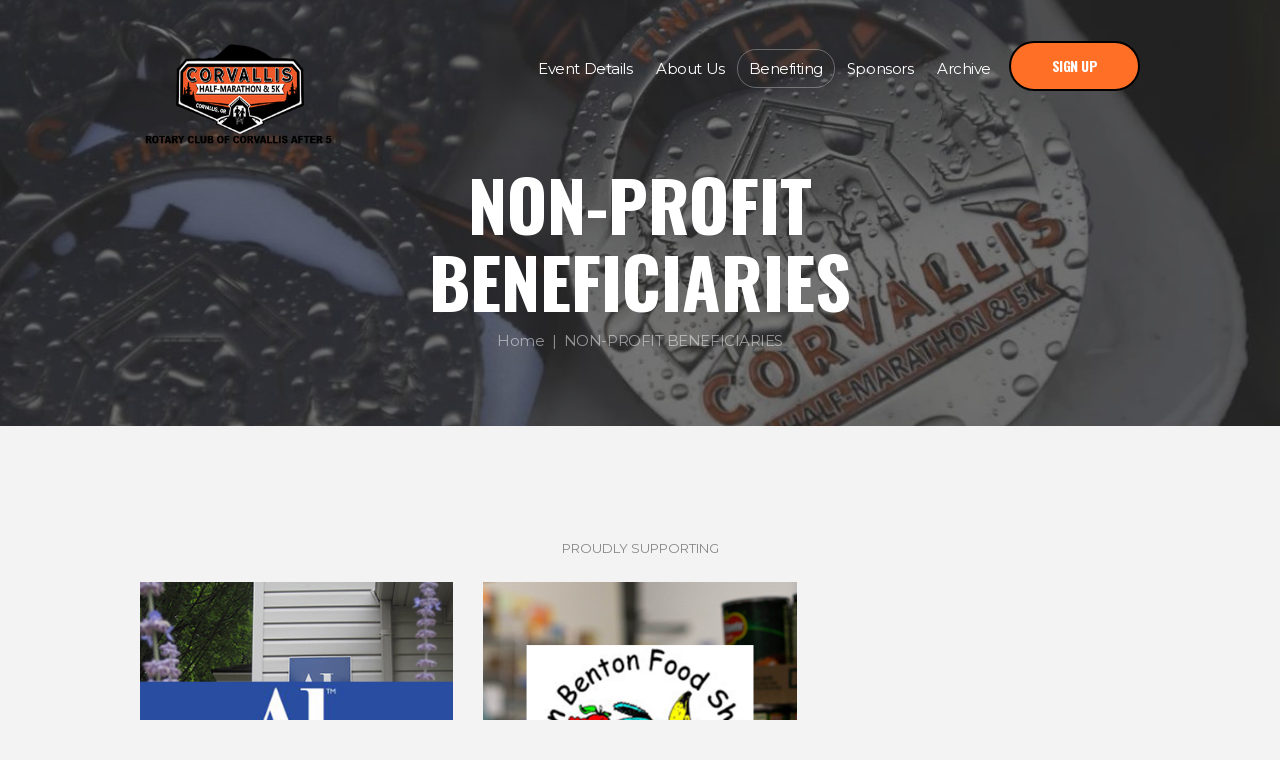

--- FILE ---
content_type: text/html; charset=UTF-8
request_url: https://corvallishalfmarathon.com/benefiting/
body_size: 15209
content:
<!DOCTYPE html>
<html lang="en-US" class="scheme_original">
<head>
    <title>NON-PROFIT BENEFICIARIES &#8211; Corvallis Half Marathon</title>
<meta name='robots' content='max-image-preview:large' />
        <meta charset="UTF-8" />
        <meta name="viewport" content="width=device-width, initial-scale=1, maximum-scale=1">
        <meta name="format-detection" content="telephone=no">

        <link rel="profile" href="//gmpg.org/xfn" />
        <link rel="pingback" href="https://corvallishalfmarathon.com/xmlrpc.php" />

        <link rel='dns-prefetch' href='//fonts.googleapis.com' />
<link rel="alternate" type="application/rss+xml" title="Corvallis Half Marathon &raquo; Feed" href="https://corvallishalfmarathon.com/feed/" />
<link rel="alternate" type="application/rss+xml" title="Corvallis Half Marathon &raquo; Comments Feed" href="https://corvallishalfmarathon.com/comments/feed/" />
<link rel="alternate" type="text/calendar" title="Corvallis Half Marathon &raquo; iCal Feed" href="https://corvallishalfmarathon.com/races/?ical=1" />
<link rel="alternate" title="oEmbed (JSON)" type="application/json+oembed" href="https://corvallishalfmarathon.com/wp-json/oembed/1.0/embed?url=https%3A%2F%2Fcorvallishalfmarathon.com%2Fbenefiting%2F" />
<link rel="alternate" title="oEmbed (XML)" type="text/xml+oembed" href="https://corvallishalfmarathon.com/wp-json/oembed/1.0/embed?url=https%3A%2F%2Fcorvallishalfmarathon.com%2Fbenefiting%2F&#038;format=xml" />
<style id='wp-img-auto-sizes-contain-inline-css' type='text/css'>
img:is([sizes=auto i],[sizes^="auto," i]){contain-intrinsic-size:3000px 1500px}
/*# sourceURL=wp-img-auto-sizes-contain-inline-css */
</style>
<style id='wp-emoji-styles-inline-css' type='text/css'>

	img.wp-smiley, img.emoji {
		display: inline !important;
		border: none !important;
		box-shadow: none !important;
		height: 1em !important;
		width: 1em !important;
		margin: 0 0.07em !important;
		vertical-align: -0.1em !important;
		background: none !important;
		padding: 0 !important;
	}
/*# sourceURL=wp-emoji-styles-inline-css */
</style>
<link rel='stylesheet' id='wp-block-library-css' href='https://corvallishalfmarathon.com/wp-includes/css/dist/block-library/style.min.css?ver=6.9' type='text/css' media='all' />
<style id='global-styles-inline-css' type='text/css'>
:root{--wp--preset--aspect-ratio--square: 1;--wp--preset--aspect-ratio--4-3: 4/3;--wp--preset--aspect-ratio--3-4: 3/4;--wp--preset--aspect-ratio--3-2: 3/2;--wp--preset--aspect-ratio--2-3: 2/3;--wp--preset--aspect-ratio--16-9: 16/9;--wp--preset--aspect-ratio--9-16: 9/16;--wp--preset--color--black: #000000;--wp--preset--color--cyan-bluish-gray: #abb8c3;--wp--preset--color--white: #ffffff;--wp--preset--color--pale-pink: #f78da7;--wp--preset--color--vivid-red: #cf2e2e;--wp--preset--color--luminous-vivid-orange: #ff6900;--wp--preset--color--luminous-vivid-amber: #fcb900;--wp--preset--color--light-green-cyan: #7bdcb5;--wp--preset--color--vivid-green-cyan: #00d084;--wp--preset--color--pale-cyan-blue: #8ed1fc;--wp--preset--color--vivid-cyan-blue: #0693e3;--wp--preset--color--vivid-purple: #9b51e0;--wp--preset--gradient--vivid-cyan-blue-to-vivid-purple: linear-gradient(135deg,rgb(6,147,227) 0%,rgb(155,81,224) 100%);--wp--preset--gradient--light-green-cyan-to-vivid-green-cyan: linear-gradient(135deg,rgb(122,220,180) 0%,rgb(0,208,130) 100%);--wp--preset--gradient--luminous-vivid-amber-to-luminous-vivid-orange: linear-gradient(135deg,rgb(252,185,0) 0%,rgb(255,105,0) 100%);--wp--preset--gradient--luminous-vivid-orange-to-vivid-red: linear-gradient(135deg,rgb(255,105,0) 0%,rgb(207,46,46) 100%);--wp--preset--gradient--very-light-gray-to-cyan-bluish-gray: linear-gradient(135deg,rgb(238,238,238) 0%,rgb(169,184,195) 100%);--wp--preset--gradient--cool-to-warm-spectrum: linear-gradient(135deg,rgb(74,234,220) 0%,rgb(151,120,209) 20%,rgb(207,42,186) 40%,rgb(238,44,130) 60%,rgb(251,105,98) 80%,rgb(254,248,76) 100%);--wp--preset--gradient--blush-light-purple: linear-gradient(135deg,rgb(255,206,236) 0%,rgb(152,150,240) 100%);--wp--preset--gradient--blush-bordeaux: linear-gradient(135deg,rgb(254,205,165) 0%,rgb(254,45,45) 50%,rgb(107,0,62) 100%);--wp--preset--gradient--luminous-dusk: linear-gradient(135deg,rgb(255,203,112) 0%,rgb(199,81,192) 50%,rgb(65,88,208) 100%);--wp--preset--gradient--pale-ocean: linear-gradient(135deg,rgb(255,245,203) 0%,rgb(182,227,212) 50%,rgb(51,167,181) 100%);--wp--preset--gradient--electric-grass: linear-gradient(135deg,rgb(202,248,128) 0%,rgb(113,206,126) 100%);--wp--preset--gradient--midnight: linear-gradient(135deg,rgb(2,3,129) 0%,rgb(40,116,252) 100%);--wp--preset--font-size--small: 13px;--wp--preset--font-size--medium: 20px;--wp--preset--font-size--large: 36px;--wp--preset--font-size--x-large: 42px;--wp--preset--spacing--20: 0.44rem;--wp--preset--spacing--30: 0.67rem;--wp--preset--spacing--40: 1rem;--wp--preset--spacing--50: 1.5rem;--wp--preset--spacing--60: 2.25rem;--wp--preset--spacing--70: 3.38rem;--wp--preset--spacing--80: 5.06rem;--wp--preset--shadow--natural: 6px 6px 9px rgba(0, 0, 0, 0.2);--wp--preset--shadow--deep: 12px 12px 50px rgba(0, 0, 0, 0.4);--wp--preset--shadow--sharp: 6px 6px 0px rgba(0, 0, 0, 0.2);--wp--preset--shadow--outlined: 6px 6px 0px -3px rgb(255, 255, 255), 6px 6px rgb(0, 0, 0);--wp--preset--shadow--crisp: 6px 6px 0px rgb(0, 0, 0);}:where(.is-layout-flex){gap: 0.5em;}:where(.is-layout-grid){gap: 0.5em;}body .is-layout-flex{display: flex;}.is-layout-flex{flex-wrap: wrap;align-items: center;}.is-layout-flex > :is(*, div){margin: 0;}body .is-layout-grid{display: grid;}.is-layout-grid > :is(*, div){margin: 0;}:where(.wp-block-columns.is-layout-flex){gap: 2em;}:where(.wp-block-columns.is-layout-grid){gap: 2em;}:where(.wp-block-post-template.is-layout-flex){gap: 1.25em;}:where(.wp-block-post-template.is-layout-grid){gap: 1.25em;}.has-black-color{color: var(--wp--preset--color--black) !important;}.has-cyan-bluish-gray-color{color: var(--wp--preset--color--cyan-bluish-gray) !important;}.has-white-color{color: var(--wp--preset--color--white) !important;}.has-pale-pink-color{color: var(--wp--preset--color--pale-pink) !important;}.has-vivid-red-color{color: var(--wp--preset--color--vivid-red) !important;}.has-luminous-vivid-orange-color{color: var(--wp--preset--color--luminous-vivid-orange) !important;}.has-luminous-vivid-amber-color{color: var(--wp--preset--color--luminous-vivid-amber) !important;}.has-light-green-cyan-color{color: var(--wp--preset--color--light-green-cyan) !important;}.has-vivid-green-cyan-color{color: var(--wp--preset--color--vivid-green-cyan) !important;}.has-pale-cyan-blue-color{color: var(--wp--preset--color--pale-cyan-blue) !important;}.has-vivid-cyan-blue-color{color: var(--wp--preset--color--vivid-cyan-blue) !important;}.has-vivid-purple-color{color: var(--wp--preset--color--vivid-purple) !important;}.has-black-background-color{background-color: var(--wp--preset--color--black) !important;}.has-cyan-bluish-gray-background-color{background-color: var(--wp--preset--color--cyan-bluish-gray) !important;}.has-white-background-color{background-color: var(--wp--preset--color--white) !important;}.has-pale-pink-background-color{background-color: var(--wp--preset--color--pale-pink) !important;}.has-vivid-red-background-color{background-color: var(--wp--preset--color--vivid-red) !important;}.has-luminous-vivid-orange-background-color{background-color: var(--wp--preset--color--luminous-vivid-orange) !important;}.has-luminous-vivid-amber-background-color{background-color: var(--wp--preset--color--luminous-vivid-amber) !important;}.has-light-green-cyan-background-color{background-color: var(--wp--preset--color--light-green-cyan) !important;}.has-vivid-green-cyan-background-color{background-color: var(--wp--preset--color--vivid-green-cyan) !important;}.has-pale-cyan-blue-background-color{background-color: var(--wp--preset--color--pale-cyan-blue) !important;}.has-vivid-cyan-blue-background-color{background-color: var(--wp--preset--color--vivid-cyan-blue) !important;}.has-vivid-purple-background-color{background-color: var(--wp--preset--color--vivid-purple) !important;}.has-black-border-color{border-color: var(--wp--preset--color--black) !important;}.has-cyan-bluish-gray-border-color{border-color: var(--wp--preset--color--cyan-bluish-gray) !important;}.has-white-border-color{border-color: var(--wp--preset--color--white) !important;}.has-pale-pink-border-color{border-color: var(--wp--preset--color--pale-pink) !important;}.has-vivid-red-border-color{border-color: var(--wp--preset--color--vivid-red) !important;}.has-luminous-vivid-orange-border-color{border-color: var(--wp--preset--color--luminous-vivid-orange) !important;}.has-luminous-vivid-amber-border-color{border-color: var(--wp--preset--color--luminous-vivid-amber) !important;}.has-light-green-cyan-border-color{border-color: var(--wp--preset--color--light-green-cyan) !important;}.has-vivid-green-cyan-border-color{border-color: var(--wp--preset--color--vivid-green-cyan) !important;}.has-pale-cyan-blue-border-color{border-color: var(--wp--preset--color--pale-cyan-blue) !important;}.has-vivid-cyan-blue-border-color{border-color: var(--wp--preset--color--vivid-cyan-blue) !important;}.has-vivid-purple-border-color{border-color: var(--wp--preset--color--vivid-purple) !important;}.has-vivid-cyan-blue-to-vivid-purple-gradient-background{background: var(--wp--preset--gradient--vivid-cyan-blue-to-vivid-purple) !important;}.has-light-green-cyan-to-vivid-green-cyan-gradient-background{background: var(--wp--preset--gradient--light-green-cyan-to-vivid-green-cyan) !important;}.has-luminous-vivid-amber-to-luminous-vivid-orange-gradient-background{background: var(--wp--preset--gradient--luminous-vivid-amber-to-luminous-vivid-orange) !important;}.has-luminous-vivid-orange-to-vivid-red-gradient-background{background: var(--wp--preset--gradient--luminous-vivid-orange-to-vivid-red) !important;}.has-very-light-gray-to-cyan-bluish-gray-gradient-background{background: var(--wp--preset--gradient--very-light-gray-to-cyan-bluish-gray) !important;}.has-cool-to-warm-spectrum-gradient-background{background: var(--wp--preset--gradient--cool-to-warm-spectrum) !important;}.has-blush-light-purple-gradient-background{background: var(--wp--preset--gradient--blush-light-purple) !important;}.has-blush-bordeaux-gradient-background{background: var(--wp--preset--gradient--blush-bordeaux) !important;}.has-luminous-dusk-gradient-background{background: var(--wp--preset--gradient--luminous-dusk) !important;}.has-pale-ocean-gradient-background{background: var(--wp--preset--gradient--pale-ocean) !important;}.has-electric-grass-gradient-background{background: var(--wp--preset--gradient--electric-grass) !important;}.has-midnight-gradient-background{background: var(--wp--preset--gradient--midnight) !important;}.has-small-font-size{font-size: var(--wp--preset--font-size--small) !important;}.has-medium-font-size{font-size: var(--wp--preset--font-size--medium) !important;}.has-large-font-size{font-size: var(--wp--preset--font-size--large) !important;}.has-x-large-font-size{font-size: var(--wp--preset--font-size--x-large) !important;}
/*# sourceURL=global-styles-inline-css */
</style>

<style id='classic-theme-styles-inline-css' type='text/css'>
/*! This file is auto-generated */
.wp-block-button__link{color:#fff;background-color:#32373c;border-radius:9999px;box-shadow:none;text-decoration:none;padding:calc(.667em + 2px) calc(1.333em + 2px);font-size:1.125em}.wp-block-file__button{background:#32373c;color:#fff;text-decoration:none}
/*# sourceURL=/wp-includes/css/classic-themes.min.css */
</style>
<link rel='stylesheet' id='esg-plugin-settings-css' href='https://corvallishalfmarathon.com/wp-content/plugins/essential-grid/public/assets/css/settings.css?ver=3.0.12' type='text/css' media='all' />
<link rel='stylesheet' id='tp-fontello-css' href='https://corvallishalfmarathon.com/wp-content/plugins/essential-grid/public/assets/font/fontello/css/fontello.css?ver=3.0.12' type='text/css' media='all' />
<link rel='stylesheet' id='trx_socials-icons-css' href='https://corvallishalfmarathon.com/wp-content/plugins/trx_socials/assets/css/font_icons/css/trx_socials_icons.css' type='text/css' media='all' />
<link rel='stylesheet' id='trx_socials-widget_instagram-css' href='https://corvallishalfmarathon.com/wp-content/plugins/trx_socials/widgets/instagram/instagram.css' type='text/css' media='all' />
<link rel='stylesheet' id='runcrew-font-google-fonts-style-css' href='//fonts.googleapis.com/css?family=Montserrat:300,300italic,400,400italic,700,700italic|Oswald:300,300italic,400,400italic,700,700italic|Open+Sans:300,300italic,400,400italic,700,700italic&#038;subset=latin,latin-ext' type='text/css' media='all' />
<link rel='stylesheet' id='fontello-style-css' href='https://corvallishalfmarathon.com/wp-content/themes/runcrew/runcrew/css/fontello/css/fontello.css' type='text/css' media='all' />
<link rel='stylesheet' id='runcrew-main-style-css' href='https://corvallishalfmarathon.com/wp-content/themes/runcrew/runcrew/style.css' type='text/css' media='all' />
<link rel='stylesheet' id='runcrew-animation-style-css' href='https://corvallishalfmarathon.com/wp-content/themes/runcrew/runcrew/fw/css/core.animation.css' type='text/css' media='all' />
<link rel='stylesheet' id='runcrew-shortcodes-style-css' href='https://corvallishalfmarathon.com/wp-content/plugins/trx_utils/shortcodes/theme.shortcodes.css' type='text/css' media='all' />
<link rel='stylesheet' id='runcrew-plugin-tribe-events-style-css' href='https://corvallishalfmarathon.com/wp-content/themes/runcrew/runcrew/css/plugin.tribe-events.css' type='text/css' media='all' />
<link rel='stylesheet' id='runcrew-skin-style-css' href='https://corvallishalfmarathon.com/wp-content/themes/runcrew/runcrew/skins/default/skin.css' type='text/css' media='all' />
<link rel='stylesheet' id='runcrew-custom-style-css' href='https://corvallishalfmarathon.com/wp-content/themes/runcrew/runcrew/fw/css/custom-style.css' type='text/css' media='all' />
<style id='runcrew-custom-style-inline-css' type='text/css'>
  .sidebar_outer_logo .logo_main,.top_panel_wrap .logo_main,.top_panel_wrap .logo_fixed{height:145px}
/*# sourceURL=runcrew-custom-style-inline-css */
</style>
<link rel='stylesheet' id='runcrew-responsive-style-css' href='https://corvallishalfmarathon.com/wp-content/themes/runcrew/runcrew/css/responsive.css' type='text/css' media='all' />
<link rel='stylesheet' id='runcrew-skin-responsive-style-css' href='https://corvallishalfmarathon.com/wp-content/themes/runcrew/runcrew/skins/default/skin.responsive.css' type='text/css' media='all' />
<link rel='stylesheet' id='mediaelement-css' href='https://corvallishalfmarathon.com/wp-includes/js/mediaelement/mediaelementplayer-legacy.min.css?ver=4.2.17' type='text/css' media='all' />
<link rel='stylesheet' id='wp-mediaelement-css' href='https://corvallishalfmarathon.com/wp-includes/js/mediaelement/wp-mediaelement.min.css?ver=6.9' type='text/css' media='all' />
<link rel='stylesheet' id='js_composer_front-css' href='https://corvallishalfmarathon.com/wp-content/plugins/js_composer/assets/css/js_composer.min.css?ver=6.7.0' type='text/css' media='all' />
<script type="132b799cf49346a8d7c6d79e-text/javascript" src="https://corvallishalfmarathon.com/wp-includes/js/jquery/jquery.min.js?ver=3.7.1" id="jquery-core-js"></script>
<script type="132b799cf49346a8d7c6d79e-text/javascript" src="https://corvallishalfmarathon.com/wp-includes/js/jquery/jquery-migrate.min.js?ver=3.4.1" id="jquery-migrate-js"></script>
<script type="132b799cf49346a8d7c6d79e-text/javascript" src="https://corvallishalfmarathon.com/wp-content/themes/runcrew/runcrew/fw/js/photostack/modernizr.min.js" id="modernizr-js"></script>
<link rel="https://api.w.org/" href="https://corvallishalfmarathon.com/wp-json/" /><link rel="alternate" title="JSON" type="application/json" href="https://corvallishalfmarathon.com/wp-json/wp/v2/pages/2797" /><link rel="EditURI" type="application/rsd+xml" title="RSD" href="https://corvallishalfmarathon.com/xmlrpc.php?rsd" />
<meta name="generator" content="WordPress 6.9" />
<link rel="canonical" href="https://corvallishalfmarathon.com/benefiting/" />
<link rel='shortlink' href='https://corvallishalfmarathon.com/?p=2797' />
<meta name="tec-api-version" content="v1"><meta name="tec-api-origin" content="https://corvallishalfmarathon.com"><link rel="alternate" href="https://corvallishalfmarathon.com/wp-json/tribe/events/v1/" /><meta name="generator" content="Powered by WPBakery Page Builder - drag and drop page builder for WordPress."/>
<meta name="generator" content="Powered by Slider Revolution 6.5.7 - responsive, Mobile-Friendly Slider Plugin for WordPress with comfortable drag and drop interface." />
<link rel="icon" href="https://corvallishalfmarathon.com/wp-content/uploads/2021/11/cropped-favicon-32x32.jpg" sizes="32x32" />
<link rel="icon" href="https://corvallishalfmarathon.com/wp-content/uploads/2021/11/cropped-favicon-192x192.jpg" sizes="192x192" />
<link rel="apple-touch-icon" href="https://corvallishalfmarathon.com/wp-content/uploads/2021/11/cropped-favicon-180x180.jpg" />
<meta name="msapplication-TileImage" content="https://corvallishalfmarathon.com/wp-content/uploads/2021/11/cropped-favicon-270x270.jpg" />
<script type="132b799cf49346a8d7c6d79e-text/javascript">function setREVStartSize(e){
			//window.requestAnimationFrame(function() {				 
				window.RSIW = window.RSIW===undefined ? window.innerWidth : window.RSIW;	
				window.RSIH = window.RSIH===undefined ? window.innerHeight : window.RSIH;	
				try {								
					var pw = document.getElementById(e.c).parentNode.offsetWidth,
						newh;
					pw = pw===0 || isNaN(pw) ? window.RSIW : pw;
					e.tabw = e.tabw===undefined ? 0 : parseInt(e.tabw);
					e.thumbw = e.thumbw===undefined ? 0 : parseInt(e.thumbw);
					e.tabh = e.tabh===undefined ? 0 : parseInt(e.tabh);
					e.thumbh = e.thumbh===undefined ? 0 : parseInt(e.thumbh);
					e.tabhide = e.tabhide===undefined ? 0 : parseInt(e.tabhide);
					e.thumbhide = e.thumbhide===undefined ? 0 : parseInt(e.thumbhide);
					e.mh = e.mh===undefined || e.mh=="" || e.mh==="auto" ? 0 : parseInt(e.mh,0);		
					if(e.layout==="fullscreen" || e.l==="fullscreen") 						
						newh = Math.max(e.mh,window.RSIH);					
					else{					
						e.gw = Array.isArray(e.gw) ? e.gw : [e.gw];
						for (var i in e.rl) if (e.gw[i]===undefined || e.gw[i]===0) e.gw[i] = e.gw[i-1];					
						e.gh = e.el===undefined || e.el==="" || (Array.isArray(e.el) && e.el.length==0)? e.gh : e.el;
						e.gh = Array.isArray(e.gh) ? e.gh : [e.gh];
						for (var i in e.rl) if (e.gh[i]===undefined || e.gh[i]===0) e.gh[i] = e.gh[i-1];
											
						var nl = new Array(e.rl.length),
							ix = 0,						
							sl;					
						e.tabw = e.tabhide>=pw ? 0 : e.tabw;
						e.thumbw = e.thumbhide>=pw ? 0 : e.thumbw;
						e.tabh = e.tabhide>=pw ? 0 : e.tabh;
						e.thumbh = e.thumbhide>=pw ? 0 : e.thumbh;					
						for (var i in e.rl) nl[i] = e.rl[i]<window.RSIW ? 0 : e.rl[i];
						sl = nl[0];									
						for (var i in nl) if (sl>nl[i] && nl[i]>0) { sl = nl[i]; ix=i;}															
						var m = pw>(e.gw[ix]+e.tabw+e.thumbw) ? 1 : (pw-(e.tabw+e.thumbw)) / (e.gw[ix]);					
						newh =  (e.gh[ix] * m) + (e.tabh + e.thumbh);
					}
					var el = document.getElementById(e.c);
					if (el!==null && el) el.style.height = newh+"px";					
					el = document.getElementById(e.c+"_wrapper");
					if (el!==null && el) {
						el.style.height = newh+"px";
						el.style.display = "block";
					}
				} catch(e){
					console.log("Failure at Presize of Slider:" + e)
				}					   
			//});
		  };</script>
		<style type="text/css" id="wp-custom-css">
			.tribe-events-c-nav__list{
	visibility: hidden;
}
.scheme_original header .menu_main_nav .menu_item_button a {
  background-color: #ff7026;
	border-color: #000000;
}
.scheme_original header .menu_main_nav .menu_item_button a:hover {
  color: #ff7026;
	border-color: #000000;

}
.scheme_original a {
  color: #ff7026;
}
.scheme_original blockquote > a:hover,
.scheme_original blockquote > p > a:hover,
.scheme_original blockquote cite:hover,
.scheme_original blockquote .sc_quote_author .sc_quote_title a:hover {
  color: #ff7026;
}
.scheme_original .accent1 {
  color: #ff7026;
}
.scheme_original .accent1_bgc {
  background-color: #ff7026;
}
.scheme_original .accent1_bg {
  background: #ff7026;
}
.scheme_original .accent1_border {
  border-color: #ff7026;
}
.scheme_original .post_content.ih-item.circle.effect1.colored .info,
.scheme_original .post_content.ih-item.circle.effect2.colored .info,
.scheme_original .post_content.ih-item.circle.effect3.colored .info,
.scheme_original .post_content.ih-item.circle.effect4.colored .info,
.scheme_original .post_content.ih-item.circle.effect5.colored .info .info-back,
.scheme_original .post_content.ih-item.circle.effect6.colored .info,
.scheme_original .post_content.ih-item.circle.effect7.colored .info,
.scheme_original .post_content.ih-item.circle.effect8.colored .info,
.scheme_original .post_content.ih-item.circle.effect9.colored .info,
.scheme_original .post_content.ih-item.circle.effect10.colored .info,
.scheme_original .post_content.ih-item.circle.effect11.colored .info,
.scheme_original .post_content.ih-item.circle.effect12.colored .info,
.scheme_original .post_content.ih-item.circle.effect13.colored .info,
.scheme_original .post_content.ih-item.circle.effect14.colored .info,
.scheme_original .post_content.ih-item.circle.effect15.colored .info,
.scheme_original .post_content.ih-item.circle.effect16.colored .info,
.scheme_original .post_content.ih-item.circle.effect18.colored .info .info-back,
.scheme_original .post_content.ih-item.circle.effect19.colored .info,
.scheme_original .post_content.ih-item.circle.effect20.colored .info .info-back,
.scheme_original .post_content.ih-item.square.effect1.colored .info,
.scheme_original .post_content.ih-item.square.effect2.colored .info,
.scheme_original .post_content.ih-item.square.effect3.colored .info,
.scheme_original .post_content.ih-item.square.effect4.colored .mask1,
.scheme_original .post_content.ih-item.square.effect4.colored .mask2,
.scheme_original .post_content.ih-item.square.effect5.colored .info,
.scheme_original .post_content.ih-item.square.effect6.colored .info,
.scheme_original .post_content.ih-item.square.effect7.colored .info,
.scheme_original .post_content.ih-item.square.effect8.colored .info,
.scheme_original .post_content.ih-item.square.effect9.colored .info .info-back,
.scheme_original .post_content.ih-item.square.effect10.colored .info,
.scheme_original .post_content.ih-item.square.effect11.colored .info,
.scheme_original .post_content.ih-item.square.effect12.colored .info,
.scheme_original .post_content.ih-item.square.effect13.colored .info,
.scheme_original .post_content.ih-item.square.effect14.colored .info,
.scheme_original .post_content.ih-item.square.effect15.colored .info,
.scheme_original .post_content.ih-item.circle.effect20.colored .info .info-back,
.scheme_original .post_content.ih-item.square.effect_book.colored .info {
  background: #ff7026;
}
.scheme_original .post_content.ih-item.circle.effect1 .spinner {
  border-right-color: #ff7026;
}
.scheme_original .post_content.ih-item.circle.effect1 .spinner {
  border-bottom-color: #ff7026;
}
.scheme_original .sc_table table tr:first-child th,
.scheme_original .sc_table table tr:first-child td {
  background-color: #ff7026;
}
.scheme_original pre.code,
.scheme_original #toc .toc_item.current,
.scheme_original #toc .toc_item:hover {
  border-color: #ff7026;
}
.scheme_original ::selection,
.scheme_original ::-moz-selection {
  background-color: #ff7026;
}
.scheme_original input[type="submit"], .scheme_original input[type="reset"], .scheme_original input[type="button"], .scheme_original .wpcf7 .wpcf7_button input[type="submit"], .scheme_original button, .scheme_original .mc4wp-form input[type="submit"], .scheme_original .widget_instagram_follow_link.sc_button, .scheme_original .sc_button.sc_button_style_filled, .scheme_original #tribe-events .tribe-events-button, .scheme_original #tribe-events .sc_button.sc_button_style_filled.tribe-events-button, .scheme_original .tribe-bar-views-inner #tribe-bar-views-toggle, .scheme_original .wp-block-search .wp-block-search__button, .scheme_original .tribe-events-button, .scheme_original #tribe-events .tribe-events-button, .scheme_original .sc_button.sc_button_style_filled, .scheme_original .single-tribe_events .tribe-events-nav-pagination .sc_button, .scheme_original .tribe-common.tribe-events .tribe-events-c-ical__link, .scheme_original .tribe-common.tribe-events .tribe-events-c-nav__prev, .scheme_original .tribe-events-calendar-month-nav .tribe-events-c-nav__today, .scheme_original .tribe-common.tribe-events .tribe-events-c-nav__next, .scheme_original .tribe-common.tribe-events .tribe-events-c-top-bar__datepicker-button, .scheme_original .tribe-common.tribe-events .tribe-events-c-search__button, .scheme_original .tribe-events-single a.tribe-events-ical, .scheme_original .tribe-events-single a.tribe-events-gcal {
    border-color: #ff7026;
}
.scheme_original input[type="submit"], .scheme_original input[type="reset"], .scheme_original input[type="button"], .scheme_original .wpcf7 .wpcf7_button input[type="submit"], .scheme_original button, .scheme_original .mc4wp-form input[type="submit"], .scheme_original .widget_instagram_follow_link.sc_button, .scheme_original .sc_button.sc_button_style_filled, .scheme_original #tribe-events .tribe-events-button, .scheme_original #tribe-events .sc_button.sc_button_style_filled.tribe-events-button, .scheme_original .tribe-bar-views-inner #tribe-bar-views-toggle, .scheme_original .wp-block-search .wp-block-search__button, .scheme_original .tribe-events-button, .scheme_original #tribe-events .tribe-events-button, .scheme_original .sc_button.sc_button_style_filled, .scheme_original .single-tribe_events .tribe-events-nav-pagination .sc_button, .scheme_original .tribe-common.tribe-events .tribe-events-c-ical__link, .scheme_original .tribe-common.tribe-events .tribe-events-c-nav__prev, .scheme_original .tribe-events-calendar-month-nav .tribe-events-c-nav__today, .scheme_original .tribe-common.tribe-events .tribe-events-c-nav__next, .scheme_original .tribe-common.tribe-events .tribe-events-c-top-bar__datepicker-button, .scheme_original .tribe-common.tribe-events .tribe-events-c-search__button, .scheme_original .tribe-events-single a.tribe-events-ical, .scheme_original .tribe-events-single a.tribe-events-gcal {
    background-color: #ff7026;
}
.scheme_original .sc_events_style_events-4 .sc_events_item_date {
    color: #ff7026;
}
.scheme_original .scroll_to_top {
    background-color: #ff7026;
}
.scheme_original .widget_area_inner .widget_text a:not(.sc_button), .scheme_original .widget_area_inner .post_info a {
    color: #ff7026;
}
.scheme_original .sc_team.sc_team_style_team-3 .sc_team_item_avatar .sc_team_item_hover {
    background-color: #ff7026;
}		</style>
		<style type="text/css" data-type="vc_shortcodes-custom-css">.vc_custom_1463069111899{margin-top: 7.6rem !important;}.vc_custom_1463069111899{margin-top: 7.6rem !important;}.vc_custom_1637163203124{padding-bottom: 25px !important;}</style><noscript><style> .wpb_animate_when_almost_visible { opacity: 1; }</style></noscript><link rel='stylesheet' id='rs-plugin-settings-css' href='https://corvallishalfmarathon.com/wp-content/plugins/revslider/public/assets/css/rs6.css?ver=6.5.7' type='text/css' media='all' />
<style id='rs-plugin-settings-inline-css' type='text/css'>
#rs-demo-id {}
/*# sourceURL=rs-plugin-settings-inline-css */
</style>
</head>

<body class="wp-singular page-template-default page page-id-2797 wp-theme-runcrewruncrew tribe-no-js runcrew_body body_style_wide body_filled theme_skin_default article_style_stretch layout_single-standard template_single-standard scheme_original top_panel_show top_panel_over sidebar_hide sidebar_outer_hide wpb-js-composer js-comp-ver-6.7.0 vc_responsive">
      
<a id="toc_home" class="sc_anchor" title="Home" data-description="&lt;i&gt;Return to Home&lt;/i&gt; - &lt;br&gt;navigate to home page of the site" data-icon="icon-home" data-url="https://corvallishalfmarathon.com/" data-separator="yes"></a><a id="toc_top" class="sc_anchor" title="To Top" data-description="&lt;i&gt;Back to top&lt;/i&gt; - &lt;br&gt;scroll to top of the page" data-icon="icon-double-up" data-url="" data-separator="yes"></a>

    
    
    <div class="body_wrap">

        
        <div class="page_wrap">

            
        <div class="top_panel_fixed_wrap"></div>

        <header class="top_panel_wrap top_panel_style_7 scheme_original">
            <div class="top_panel_wrap_inner top_panel_inner_style_7 top_panel_position_over">

                <div class="top_panel_middle">
                    <div class="content_wrap">
                        <div class="column-1_5 contact_logo">
                            		<div class="logo">
			<a href="https://corvallishalfmarathon.com/"><img src="https://corvallishalf.launcheasy.com/wp-content/uploads/2021/12/Logo_home_lgwafter5.png" class="logo_main" alt="img"><img src="https://corvallishalf.launcheasy.com/wp-content/uploads/2021/12/Logo_home_lgwafter5.png" class="logo_fixed" alt="img"></a>
		</div>
		                        </div>
                        <div class="column-4_5 menu_main_wrap">
                            <nav class="menu_main_nav_area">
                                <ul id="menu_main" class="menu_main_nav"><li id="menu-item-2775" class="menu-item menu-item-type-custom menu-item-object-custom menu-item-has-children menu-item-2775"><a href="https://corvallishalfmarathon.com/races/"><span>Event Details</span></a>
<ul class="sub-menu">
	<li id="menu-item-2776" class="menu-item menu-item-type-custom menu-item-object-custom menu-item-2776"><a href="https://corvallishalfmarathon.com/events/half-marathon/"><span>Half Marathon</span></a></li>
	<li id="menu-item-2777" class="menu-item menu-item-type-custom menu-item-object-custom menu-item-2777"><a href="https://corvallishalfmarathon.com/events/5k/"><span>5k</span></a></li>
	<li id="menu-item-2778" class="menu-item menu-item-type-custom menu-item-object-custom menu-item-2778"><a href="https://corvallishalfmarathon.com/events/1k/"><span>1k</span></a></li>
</ul>
</li>
<li id="menu-item-2773" class="menu-item menu-item-type-post_type menu-item-object-page menu-item-2773"><a href="https://corvallishalfmarathon.com/about-us/"><span>About Us</span></a></li>
<li id="menu-item-2801" class="menu-item menu-item-type-post_type menu-item-object-page current-menu-item page_item page-item-2797 current_page_item menu-item-2801"><a href="https://corvallishalfmarathon.com/benefiting/" aria-current="page"><span>Benefiting</span></a></li>
<li id="menu-item-2789" class="menu-item menu-item-type-custom menu-item-object-custom menu-item-2789"><a href="https://corvallishalfmarathon.com/sponsors/"><span>Sponsors</span></a></li>
<li id="menu-item-2852" class="menu-item menu-item-type-post_type menu-item-object-page menu-item-2852"><a href="https://corvallishalfmarathon.com/archive/"><span>Archive</span></a></li>
<li id="menu-item-1962" class="menu_item_button menu-item menu-item-type-custom menu-item-object-custom menu-item-1962"><a href="https://runsignup.com/Race/OR/Corvallis/half"><span>Sign Up</span></a></li>
</ul>                            </nav>
                        </div>
                    </div>
                </div>


            </div>
        </header>

			<div class="header_mobile">
		<div class="content_wrap">
			<div class="menu_button icon-menu"></div>
					<div class="logo">
			<a href="https://corvallishalfmarathon.com/"><img src="https://corvallishalf.launcheasy.com/wp-content/uploads/2021/12/Logo_home_lgwafter5.png" class="logo_main" alt="img"></a>
		</div>
				</div>
		<div class="side_wrap">
			<div class="close icon-cancel"></div>
			<div class="panel_top">
				<nav class="menu_main_nav_area">
					<ul id="menu_mobile" class="menu_main_nav"><li class="menu-item menu-item-type-custom menu-item-object-custom menu-item-has-children menu-item-2775"><a href="https://corvallishalfmarathon.com/races/"><span>Event Details</span></a>
<ul class="sub-menu">
	<li class="menu-item menu-item-type-custom menu-item-object-custom menu-item-2776"><a href="https://corvallishalfmarathon.com/events/half-marathon/"><span>Half Marathon</span></a></li>
	<li class="menu-item menu-item-type-custom menu-item-object-custom menu-item-2777"><a href="https://corvallishalfmarathon.com/events/5k/"><span>5k</span></a></li>
	<li class="menu-item menu-item-type-custom menu-item-object-custom menu-item-2778"><a href="https://corvallishalfmarathon.com/events/1k/"><span>1k</span></a></li>
</ul>
</li>
<li class="menu-item menu-item-type-post_type menu-item-object-page menu-item-2773"><a href="https://corvallishalfmarathon.com/about-us/"><span>About Us</span></a></li>
<li class="menu-item menu-item-type-post_type menu-item-object-page current-menu-item page_item page-item-2797 current_page_item menu-item-2801"><a href="https://corvallishalfmarathon.com/benefiting/" aria-current="page"><span>Benefiting</span></a></li>
<li class="menu-item menu-item-type-custom menu-item-object-custom menu-item-2789"><a href="https://corvallishalfmarathon.com/sponsors/"><span>Sponsors</span></a></li>
<li class="menu-item menu-item-type-post_type menu-item-object-page menu-item-2852"><a href="https://corvallishalfmarathon.com/archive/"><span>Archive</span></a></li>
<li class="menu_item_button menu-item menu-item-type-custom menu-item-object-custom menu-item-1962"><a href="https://runsignup.com/Race/OR/Corvallis/half"><span>Sign Up</span></a></li>
</ul>				</nav>
							</div>
			
			
			<div class="panel_bottom">
							</div>
		</div>
		<div class="mask"></div>
	</div>
        <section class="top_panel_image"  style="background-image: url(https://corvallishalf.launcheasy.com/wp-content/uploads/2021/11/5ad3be2d57206-e1637163273392.jpg)">
            <div class="top_panel_image_hover"></div>
            <div class="top_panel_image_header">
                <h2 itemprop="headline" class="top_panel_image_title entry-title">NON-PROFIT BENEFICIARIES</h2>
                <div class="breadcrumbs">
                    <a class="breadcrumbs_item home" href="https://corvallishalfmarathon.com/">Home</a><span class="breadcrumbs_delimiter"></span><span class="breadcrumbs_item current">NON-PROFIT BENEFICIARIES</span>                </div>
            </div>
        </section>		  
        
            <div class="page_content_wrap page_paddings_no">


<div class="content_wrap">
<div class="content">
<article class="itemscope post_item post_item_single post_featured_center post_format_standard post-2797 page type-page status-publish hentry" itemscope itemtype="//schema.org/Article">
<section class="post_content" itemprop="articleBody"><div class="vc_row wpb_row vc_row-fluid vc_custom_1463069111899"><div class="wpb_column vc_column_container vc_col-sm-12"><div class="vc_column-inner"><div class="wpb_wrapper"><div id="sc_team_710474300_wrap" class="sc_team_wrap"><div id="sc_team_710474300" class="sc_team sc_team_style_team-3 " style="width:100%;"><h6 class="sc_team_subtitle sc_item_subtitle">Proudly Supporting</h6><div class="sc_columns columns_wrap"><div class="column-1_3 column_padding_bottom">			<div id="sc_team_710474300_1"				class="sc_team_item sc_team_item_1 odd first"
				>
				<div class="sc_team_item_avatar"><img fetchpriority="high" decoding="async" class="wp-post-image" width="368" height="424" alt="Assistance League of Corvallis" src="https://corvallishalfmarathon.com/wp-content/uploads/2024/01/assistanceleagueofcorvallis.jpg">					<div class="sc_team_item_hover">
						<div class="sc_team_item_socials"><div class="sc_socials sc_socials_type_icons sc_socials_shape_round sc_socials_size_tiny"><div class="sc_socials_item"><a href="https://www.facebook.com/profile.php?id" target="_blank" class="social_icons social_instagram"><span class="icon-instagram"></span></a></div></div></div>
					</div>
				</div>
				<div class="sc_team_item_info">
					<h5 class="sc_team_item_title"><a href="https://www.assistanceleague.org/corvallis/">Assistance League of Corvallis</a></h5>
					<div class="sc_team_item_position"></div>
				</div>
			</div>
		</div><div class="column-1_3 column_padding_bottom">			<div id="sc_team_710474300_2"				class="sc_team_item sc_team_item_2 even"
				>
				<div class="sc_team_item_avatar"><img decoding="async" class="wp-post-image" width="368" height="424" alt="Linn Benton Food Share" src="https://corvallishalfmarathon.com/wp-content/uploads/2021/11/linnbentonfoodshare.jpg">					<div class="sc_team_item_hover">
						<div class="sc_team_item_socials"><div class="sc_socials sc_socials_type_icons sc_socials_shape_round sc_socials_size_tiny"><div class="sc_socials_item"><a href="https://www.facebook.com/LinnBentonFoodShare" target="_blank" class="social_icons social_facebook"><span class="icon-facebook"></span></a></div><div class="sc_socials_item"><a href="https://www.instagram.com/csc_oregon/" target="_blank" class="social_icons social_instagram"><span class="icon-instagram"></span></a></div></div></div>
					</div>
				</div>
				<div class="sc_team_item_info">
					<h5 class="sc_team_item_title"><a href="http://communityservices.us/nutrition/detail/category/linn-benton-food-share/">Linn Benton Food Share</a></h5>
					<div class="sc_team_item_position"></div>
				</div>
			</div>
		</div></div></div><!-- /.sc_team --></div><!-- /.sc_team_wrap --><div id="sc_team_1040894639_wrap" class="sc_team_wrap"><div id="sc_team_1040894639" class="sc_team sc_team_style_team-3 " style="width:100%;"><h6 class="sc_team_subtitle sc_item_subtitle">Previous Charities</h6><div class="sc_columns columns_wrap"><div class="column-1_9 column_padding_bottom">			<div id="sc_team_1040894639_1"				class="sc_team_item sc_team_item_1 odd first"
				>
				<div class="sc_team_item_avatar"><img decoding="async" class="wp-post-image" width="368" height="424" alt="CASA" src="https://corvallishalfmarathon.com/wp-content/uploads/2021/11/casa.jpg">					<div class="sc_team_item_hover">
						<div class="sc_team_item_socials"></div>
					</div>
				</div>
				<div class="sc_team_item_info">
					<h5 class="sc_team_item_title"><a href="https://corvallishalfmarathon.com/team/casa/">CASA</a></h5>
					<div class="sc_team_item_position"></div>
				</div>
			</div>
		</div><div class="column-1_9 column_padding_bottom">			<div id="sc_team_1040894639_2"				class="sc_team_item sc_team_item_2 even"
				>
				<div class="sc_team_item_avatar"><img loading="lazy" decoding="async" class="wp-post-image" width="368" height="424" alt="Vina Moses" src="https://corvallishalfmarathon.com/wp-content/uploads/2021/11/vinamoses.jpg">					<div class="sc_team_item_hover">
						<div class="sc_team_item_socials"><div class="sc_socials sc_socials_type_icons sc_socials_shape_round sc_socials_size_tiny"><div class="sc_socials_item"><a href="https://www.facebook.com/vinamosescenter" target="_blank" class="social_icons social_facebook"><span class="icon-facebook"></span></a></div><div class="sc_socials_item"><a href="https://www.instagram.com/vinamosescenter/" target="_blank" class="social_icons social_instagram"><span class="icon-instagram"></span></a></div></div></div>
					</div>
				</div>
				<div class="sc_team_item_info">
					<h5 class="sc_team_item_title"><a href="https://www.vinamoses.org/">Vina Moses</a></h5>
					<div class="sc_team_item_position"></div>
				</div>
			</div>
		</div><div class="column-1_9 column_padding_bottom">			<div id="sc_team_1040894639_3"				class="sc_team_item sc_team_item_3 odd"
				>
				<div class="sc_team_item_avatar"><img loading="lazy" decoding="async" class="wp-post-image" width="368" height="424" alt="Good Samaritan Hospital Foundation" src="https://corvallishalfmarathon.com/wp-content/uploads/2021/11/goodsamfoundation.jpg">					<div class="sc_team_item_hover">
						<div class="sc_team_item_socials"></div>
					</div>
				</div>
				<div class="sc_team_item_info">
					<h5 class="sc_team_item_title"><a href="https://corvallishalfmarathon.com/team/good-samaritan-hospital-foundation/">Good Samaritan Hospital Foundation</a></h5>
					<div class="sc_team_item_position"></div>
				</div>
			</div>
		</div><div class="column-1_9 column_padding_bottom">			<div id="sc_team_1040894639_4"				class="sc_team_item sc_team_item_4 even"
				>
				<div class="sc_team_item_avatar"><img loading="lazy" decoding="async" class="wp-post-image" width="368" height="424" alt="CARDV" src="https://corvallishalfmarathon.com/wp-content/uploads/2021/11/cardv.jpg">					<div class="sc_team_item_hover">
						<div class="sc_team_item_socials"></div>
					</div>
				</div>
				<div class="sc_team_item_info">
					<h5 class="sc_team_item_title"><a href="https://corvallishalfmarathon.com/team/cardv/">CARDV</a></h5>
					<div class="sc_team_item_position"></div>
				</div>
			</div>
		</div><div class="column-1_9 column_padding_bottom">			<div id="sc_team_1040894639_5"				class="sc_team_item sc_team_item_5 odd"
				>
				<div class="sc_team_item_avatar"><img loading="lazy" decoding="async" class="wp-post-image" width="368" height="424" alt="Community Outreach" src="https://corvallishalfmarathon.com/wp-content/uploads/2021/11/communityoutreach.jpg">					<div class="sc_team_item_hover">
						<div class="sc_team_item_socials"></div>
					</div>
				</div>
				<div class="sc_team_item_info">
					<h5 class="sc_team_item_title"><a href="https://corvallishalfmarathon.com/team/community-outreach/">Community Outreach</a></h5>
					<div class="sc_team_item_position"></div>
				</div>
			</div>
		</div><div class="column-1_9 column_padding_bottom">			<div id="sc_team_1040894639_6"				class="sc_team_item sc_team_item_6 even"
				>
				<div class="sc_team_item_avatar"><img loading="lazy" decoding="async" class="wp-post-image" width="368" height="424" alt="Home Life" src="https://corvallishalfmarathon.com/wp-content/uploads/2021/11/homelife.jpg">					<div class="sc_team_item_hover">
						<div class="sc_team_item_socials"></div>
					</div>
				</div>
				<div class="sc_team_item_info">
					<h5 class="sc_team_item_title"><a href="https://corvallishalfmarathon.com/team/home-life/">Home Life</a></h5>
					<div class="sc_team_item_position"></div>
				</div>
			</div>
		</div><div class="column-1_9 column_padding_bottom">			<div id="sc_team_1040894639_7"				class="sc_team_item sc_team_item_7 odd"
				>
				<div class="sc_team_item_avatar"><img loading="lazy" decoding="async" class="wp-post-image" width="368" height="424" alt="Boys and Girls Club of Corvallis" src="https://corvallishalfmarathon.com/wp-content/uploads/2021/11/boysandgirlsclubcorvallis.jpg">					<div class="sc_team_item_hover">
						<div class="sc_team_item_socials"></div>
					</div>
				</div>
				<div class="sc_team_item_info">
					<h5 class="sc_team_item_title"><a href="https://corvallishalfmarathon.com/team/boys-and-girls-club-of-corvallis/">Boys and Girls Club of Corvallis</a></h5>
					<div class="sc_team_item_position"></div>
				</div>
			</div>
		</div><div class="column-1_9 column_padding_bottom">			<div id="sc_team_1040894639_8"				class="sc_team_item sc_team_item_8 even"
				>
				<div class="sc_team_item_avatar"><img loading="lazy" decoding="async" class="wp-post-image" width="368" height="424" alt="Oregon Hemophilia" src="https://corvallishalfmarathon.com/wp-content/uploads/2021/11/pnwbleeding.jpg">					<div class="sc_team_item_hover">
						<div class="sc_team_item_socials"></div>
					</div>
				</div>
				<div class="sc_team_item_info">
					<h5 class="sc_team_item_title"><a href="https://corvallishalfmarathon.com/team/oregon-hemophilia/">Oregon Hemophilia</a></h5>
					<div class="sc_team_item_position"></div>
				</div>
			</div>
		</div><div class="column-1_9 column_padding_bottom">			<div id="sc_team_1040894639_9"				class="sc_team_item sc_team_item_9 odd"
				>
				<div class="sc_team_item_avatar"><img loading="lazy" decoding="async" class="wp-post-image" width="368" height="424" alt="Sick Town Derby Dames" src="https://corvallishalfmarathon.com/wp-content/uploads/2021/11/sicktown.jpg">					<div class="sc_team_item_hover">
						<div class="sc_team_item_socials"><div class="sc_socials sc_socials_type_icons sc_socials_shape_round sc_socials_size_tiny"><div class="sc_socials_item"><a href="https://www.facebook.com/sicktownderbydames/" target="_blank" class="social_icons social_facebook"><span class="icon-facebook"></span></a></div><div class="sc_socials_item"><a href="https://www.instagram.com/sicktownderbydames/" target="_blank" class="social_icons social_instagram"><span class="icon-instagram"></span></a></div></div></div>
					</div>
				</div>
				<div class="sc_team_item_info">
					<h5 class="sc_team_item_title"><a href="https://www.sicktownderbydames.com/">Sick Town Derby Dames</a></h5>
					<div class="sc_team_item_position"></div>
				</div>
			</div>
		</div></div></div><!-- /.sc_team --></div><!-- /.sc_team_wrap --></div></div></div></div><div class="vc_row wpb_row vc_row-fluid vc_custom_1463069111899"><div class="wpb_column vc_column_container vc_col-sm-3"><div class="vc_column-inner"><div class="wpb_wrapper"></div></div></div><div class="wpb_column vc_column_container vc_col-sm-3"><div class="vc_column-inner"><div class="wpb_wrapper"><div class="vc_btn3-container vc_btn3-inline" ><a class="vc_general vc_btn3 vc_btn3-size-md vc_btn3-shape-rounded vc_btn3-style-modern vc_btn3-color-warning" href="https://corvallishalf.launcheasy.com/wp-content/uploads/2019_sponsor_confirmation_form.pdf" title="Become a Sponsor" target="_blank">Become a Sponsor</a></div></div></div></div><div class="wpb_column vc_column_container vc_col-sm-3"><div class="vc_column-inner"><div class="wpb_wrapper"><div class="vc_btn3-container vc_btn3-inline" ><a class="vc_general vc_btn3 vc_btn3-size-md vc_btn3-shape-rounded vc_btn3-style-modern vc_btn3-color-warning" href="https://corvallishalf.launcheasy.com/wp-content/uploads/sponsorship_proposal_2019_stars.pdf" title="Get more info on becoming a sponsor" target="_blank">Sponsor Info</a></div></div></div></div><div class="wpb_column vc_column_container vc_col-sm-3"><div class="vc_column-inner"><div class="wpb_wrapper"></div></div></div></div><div class="vc_row wpb_row vc_row-fluid"><div class="wpb_column vc_column_container vc_col-sm-12"><div class="vc_column-inner"><div class="wpb_wrapper"><div class="vc_separator wpb_content_element vc_separator_align_center vc_sep_width_100 vc_sep_pos_align_center vc_separator_no_text vc_sep_color_grey vc_custom_1637163203124  vc_custom_1637163203124" ><span class="vc_sep_holder vc_sep_holder_l"><span  class="vc_sep_line"></span></span><span class="vc_sep_holder vc_sep_holder_r"><span  class="vc_sep_line"></span></span>
</div></div></div></div></div>

				</section> <!-- </section> class="post_content" itemprop="articleBody"> -->
			</article> <!-- </article> class="itemscope post_item post_item_single post_featured_center post_format_standard post-2797 page type-page status-publish hentry" itemscope itemtype="//schema.org/Article"> -->	<section class="related_wrap related_wrap_empty"></section>
	
		</div> <!-- </div> class="content"> -->
	</div> <!-- </div> class="content_wrap"> -->			
			</div>		<!-- </.page_content_wrap> -->
			
			                <footer class="socials_wrap scheme_original">
                    <div class="socials_wrap_inner">
                        <div class="content_wrap">
                            <div class="sc_socials sc_socials_type_icons sc_socials_shape_round sc_socials_size_small"><div class="sc_socials_item"><a href="https://twitter.com/hashtag/CorvallisHalfMarathon" target="_blank" class="social_icons social_twitter"><span class="icon-twitter"></span></a><span class="name_social_link">twitter</span></div><div class="sc_socials_item"><a href="https://www.instagram.com/corvallishalfmarathon/" target="_blank" class="social_icons social_instagram"><span class="icon-instagram"></span></a><span class="name_social_link"></span></div></div>                        </div>	<!-- /.content_wrap -->
                    </div>	<!-- /.contacts_wrap_inner -->
                </footer>	<!-- /.contacts_wrap -->
                				<footer class="footer_wrap widget_area scheme_original">
					<div class="footer_wrap_inner widget_area_inner">
						<div class="content_wrap">
							<div class="columns_wrap"><aside id="nav_menu-4" class="widget_number_1 column-1_3 widget widget_nav_menu"><h4 class="widget_title">Links</h4><div class="menu-footer-menu-container"><ul id="menu-footer-menu" class="menu"><li id="menu-item-2175" class="menu-item menu-item-type-post_type menu-item-object-page menu-item-2175"><a href="https://corvallishalfmarathon.com/about-us/">About Us</a></li>
<li id="menu-item-2695" class="menu-item menu-item-type-post_type menu-item-object-page menu-item-2695"><a href="https://corvallishalfmarathon.com/contacts/">Contacts</a></li>
</ul></div></aside><aside id="text-3" class="widget_number_2 column-1_3 widget widget_text"><h4 class="widget_title">Rotary</h4>			<div class="textwidget"><p><img style="text-align=center;" src=https://corvallishalfmarathon.com/wp-content/uploads/2021/11/3931084.jpg></p>
<div>What would it take to change the world? Rotary's 1.2 million members  believe it starts with a commitment to Service Above Self.     In more than 34,000 clubs worldwide, you'll find members  volunteering in communities at home and abroad to support education and  job training, provide clean water, combat hunger, improve health and  sanitation, and eradicate polio.     </p>
<p>         To learn more about Rotary, visit <a style="" href="http://www.rotary.org">www.rotary.org</a></div>
</div>
		</aside></div>	<!-- /.columns_wrap -->
						</div>	<!-- /.content_wrap -->
					</div>	<!-- /.footer_wrap_inner -->
				</footer>	<!-- /.footer_wrap -->
				 
				<div class="copyright_wrap copyright_style_text  scheme_original">
					<div class="copyright_wrap_inner">
						<div class="content_wrap">
														<div class="copyright_text">Corvallis Half Marathon © 2026. All rights reserved.</div>
						</div>
					</div>
				</div>
							
		</div>	<!-- /.page_wrap -->

	</div>		<!-- /.body_wrap -->
	
	

<div class="custom_html_section">
</div>

<a href="#" class="scroll_to_top icon-up" title="Scroll to top"></a>
		<script type="132b799cf49346a8d7c6d79e-text/javascript">
			window.RS_MODULES = window.RS_MODULES || {};
			window.RS_MODULES.modules = window.RS_MODULES.modules || {};
			window.RS_MODULES.waiting = window.RS_MODULES.waiting || [];
			window.RS_MODULES.defered = true;
			window.RS_MODULES.moduleWaiting = window.RS_MODULES.moduleWaiting || {};
			window.RS_MODULES.type = 'compiled';
		</script>
		<script type="speculationrules">
{"prefetch":[{"source":"document","where":{"and":[{"href_matches":"/*"},{"not":{"href_matches":["/wp-*.php","/wp-admin/*","/wp-content/uploads/*","/wp-content/*","/wp-content/plugins/*","/wp-content/themes/runcrew/runcrew/*","/*\\?(.+)"]}},{"not":{"selector_matches":"a[rel~=\"nofollow\"]"}},{"not":{"selector_matches":".no-prefetch, .no-prefetch a"}}]},"eagerness":"conservative"}]}
</script>
		<script type="132b799cf49346a8d7c6d79e-text/javascript">
			var ajaxRevslider;
			function rsCustomAjaxContentLoadingFunction() {
				// CUSTOM AJAX CONTENT LOADING FUNCTION
				ajaxRevslider = function(obj) {
				
					// obj.type : Post Type
					// obj.id : ID of Content to Load
					// obj.aspectratio : The Aspect Ratio of the Container / Media
					// obj.selector : The Container Selector where the Content of Ajax will be injected. It is done via the Essential Grid on Return of Content
					
					var content	= '';
					var data	= {
						action:			'revslider_ajax_call_front',
						client_action:	'get_slider_html',
						token:			'5a93a00c1f',
						type:			obj.type,
						id:				obj.id,
						aspectratio:	obj.aspectratio
					};
					
					// SYNC AJAX REQUEST
					jQuery.ajax({
						type:		'post',
						url:		'https://corvallishalfmarathon.com/wp-admin/admin-ajax.php',
						dataType:	'json',
						data:		data,
						async:		false,
						success:	function(ret, textStatus, XMLHttpRequest) {
							if(ret.success == true)
								content = ret.data;								
						},
						error:		function(e) {
							console.log(e);
						}
					});
					
					 // FIRST RETURN THE CONTENT WHEN IT IS LOADED !!
					 return content;						 
				};
				
				// CUSTOM AJAX FUNCTION TO REMOVE THE SLIDER
				var ajaxRemoveRevslider = function(obj) {
					return jQuery(obj.selector + ' .rev_slider').revkill();
				};


				// EXTEND THE AJAX CONTENT LOADING TYPES WITH TYPE AND FUNCTION				
				if (jQuery.fn.tpessential !== undefined) 					
					if(typeof(jQuery.fn.tpessential.defaults) !== 'undefined') 
						jQuery.fn.tpessential.defaults.ajaxTypes.push({type: 'revslider', func: ajaxRevslider, killfunc: ajaxRemoveRevslider, openAnimationSpeed: 0.3});   
						// type:  Name of the Post to load via Ajax into the Essential Grid Ajax Container
						// func: the Function Name which is Called once the Item with the Post Type has been clicked
						// killfunc: function to kill in case the Ajax Window going to be removed (before Remove function !
						// openAnimationSpeed: how quick the Ajax Content window should be animated (default is 0.3)					
			}
			
			var rsCustomAjaxContent_Once = false
			if (document.readyState === "loading") 
				document.addEventListener('readystatechange',function(){
					if ((document.readyState === "interactive" || document.readyState === "complete") && !rsCustomAjaxContent_Once) {
						rsCustomAjaxContent_Once = true;
						rsCustomAjaxContentLoadingFunction();
					}
				});
			else {
				rsCustomAjaxContent_Once = true;
				rsCustomAjaxContentLoadingFunction();
			}					
		</script>
				<script type="132b799cf49346a8d7c6d79e-text/javascript">
		( function ( body ) {
			'use strict';
			body.className = body.className.replace( /\btribe-no-js\b/, 'tribe-js' );
		} )( document.body );
		</script>
		<script type="132b799cf49346a8d7c6d79e-text/javascript"> /* <![CDATA[ */var tribe_l10n_datatables = {"aria":{"sort_ascending":": activate to sort column ascending","sort_descending":": activate to sort column descending"},"length_menu":"Show _MENU_ entries","empty_table":"No data available in table","info":"Showing _START_ to _END_ of _TOTAL_ entries","info_empty":"Showing 0 to 0 of 0 entries","info_filtered":"(filtered from _MAX_ total entries)","zero_records":"No matching records found","search":"Search:","all_selected_text":"All items on this page were selected. ","select_all_link":"Select all pages","clear_selection":"Clear Selection.","pagination":{"all":"All","next":"Next","previous":"Previous"},"select":{"rows":{"0":"","_":": Selected %d rows","1":": Selected 1 row"}},"datepicker":{"dayNames":["Sunday","Monday","Tuesday","Wednesday","Thursday","Friday","Saturday"],"dayNamesShort":["Sun","Mon","Tue","Wed","Thu","Fri","Sat"],"dayNamesMin":["S","M","T","W","T","F","S"],"monthNames":["January","February","March","April","May","June","July","August","September","October","November","December"],"monthNamesShort":["January","February","March","April","May","June","July","August","September","October","November","December"],"monthNamesMin":["Jan","Feb","Mar","Apr","May","Jun","Jul","Aug","Sep","Oct","Nov","Dec"],"nextText":"Next","prevText":"Prev","currentText":"Today","closeText":"Done","today":"Today","clear":"Clear"}};/* ]]> */ </script><script type="text/html" id="wpb-modifications"></script><script type="132b799cf49346a8d7c6d79e-text/javascript" src="https://corvallishalfmarathon.com/wp-content/plugins/the-events-calendar/common/build/js/user-agent.js?ver=da75d0bdea6dde3898df" id="tec-user-agent-js"></script>
<script type="132b799cf49346a8d7c6d79e-text/javascript" src="https://corvallishalfmarathon.com/wp-content/plugins/revslider/public/assets/js/rbtools.min.js?ver=6.5.7" defer async id="tp-tools-js"></script>
<script type="132b799cf49346a8d7c6d79e-text/javascript" src="https://corvallishalfmarathon.com/wp-content/plugins/revslider/public/assets/js/rs6.min.js?ver=6.5.7" defer async id="revmin-js"></script>
<script type="132b799cf49346a8d7c6d79e-text/javascript" id="trx_utils-js-extra">
/* <![CDATA[ */
var TRX_UTILS_STORAGE = {"ajax_url":"https://corvallishalfmarathon.com/wp-admin/admin-ajax.php","ajax_nonce":"892b714ba7","site_url":"https://corvallishalfmarathon.com","user_logged_in":"0","email_mask":"^([a-zA-Z0-9_\\-]+\\.)*[a-zA-Z0-9_\\-]+@[a-z0-9_\\-]+(\\.[a-z0-9_\\-]+)*\\.[a-z]{2,6}$","msg_ajax_error":"Invalid server answer!","msg_error_global":"Invalid field's value!","msg_name_empty":"The name can't be empty","msg_email_empty":"Too short (or empty) email address","msg_email_not_valid":"E-mail address is invalid","msg_text_empty":"The message text can't be empty","msg_send_complete":"Send message complete!","msg_send_error":"Transmit failed!","login_via_ajax":"1","msg_login_empty":"The Login field can't be empty","msg_login_long":"The Login field is too long","msg_password_empty":"The password can't be empty and shorter then 4 characters","msg_password_long":"The password is too long","msg_login_success":"Login success! The page will be reloaded in 3 sec.","msg_login_error":"Login failed!","msg_not_agree":"Please, read and check 'Terms and Conditions'","msg_email_long":"E-mail address is too long","msg_password_not_equal":"The passwords in both fields are not equal","msg_registration_success":"Registration success! Please log in!","msg_registration_error":"Registration failed!"};
//# sourceURL=trx_utils-js-extra
/* ]]> */
</script>
<script type="132b799cf49346a8d7c6d79e-text/javascript" src="https://corvallishalfmarathon.com/wp-content/plugins/trx_utils/js/trx_utils.js" id="trx_utils-js"></script>
<script type="132b799cf49346a8d7c6d79e-text/javascript" src="https://corvallishalfmarathon.com/wp-content/themes/runcrew/runcrew/fw/js/superfish.js" id="superfish-js"></script>
<script type="132b799cf49346a8d7c6d79e-text/javascript" src="https://corvallishalfmarathon.com/wp-content/themes/runcrew/runcrew/fw/js/core.utils.js" id="runcrew-core-utils-script-js"></script>
<script type="132b799cf49346a8d7c6d79e-text/javascript" id="runcrew-core-init-script-js-extra">
/* <![CDATA[ */
var RUNCREW_STORAGE = {"theme_font":"Montserrat","theme_skin_color":"#3C3838","theme_skin_bg_color":"#f3f3f3","strings":{"ajax_error":"Invalid server answer","bookmark_add":"Add the bookmark","bookmark_added":"Current page has been successfully added to the bookmarks. You can see it in the right panel on the tab &#039;Bookmarks&#039;","bookmark_del":"Delete this bookmark","bookmark_title":"Enter bookmark title","bookmark_exists":"Current page already exists in the bookmarks list","search_error":"Error occurs in AJAX search! Please, type your query and press search icon for the traditional search way.","email_confirm":"On the e-mail address &quot;%s&quot; we sent a confirmation email. Please, open it and click on the link.","reviews_vote":"Thanks for your vote! New average rating is:","reviews_error":"Error saving your vote! Please, try again later.","error_like":"Error saving your like! Please, try again later.","error_global":"Global error text","name_empty":"The name can&#039;t be empty","name_long":"Too long name","email_empty":"Too short (or empty) email address","email_long":"Too long email address","email_not_valid":"Invalid email address","subject_empty":"The subject can&#039;t be empty","subject_long":"Too long subject","text_empty":"The message text can&#039;t be empty","text_long":"Too long message text","send_complete":"Send message complete!","send_error":"Transmit failed!","geocode_error":"Geocode was not successful for the following reason:","googlemap_not_avail":"Google map API not available!","editor_save_success":"Post content saved!","editor_save_error":"Error saving post data!","editor_delete_post":"You really want to delete the current post?","editor_delete_post_header":"Delete post","editor_delete_success":"Post deleted!","editor_delete_error":"Error deleting post!","editor_caption_cancel":"Cancel","editor_caption_close":"Close"},"ajax_url":"https://corvallishalfmarathon.com/wp-admin/admin-ajax.php","ajax_nonce":"892b714ba7","use_ajax_views_counter":"","site_url":"https://corvallishalfmarathon.com","vc_edit_mode":"","theme_skin":"default","slider_height":"100","system_message":{"message":"","status":"","header":""},"user_logged_in":"","toc_menu":"hide","toc_menu_home":"","toc_menu_top":"","menu_fixed":"1","menu_mobile":"1024","menu_slider":"","demo_time":"0","media_elements_enabled":"1","ajax_search_enabled":"1","ajax_search_min_length":"3","ajax_search_delay":"200","css_animation":"1","menu_animation_in":"fadeIn","menu_animation_out":"fadeOut","popup_engine":"magnific","email_mask":"^([a-zA-Z0-9_\\-]+\\.)*[a-zA-Z0-9_\\-]+@[a-z0-9_\\-]+(\\.[a-z0-9_\\-]+)*\\.[a-z]{2,6}$","contacts_maxlength":"1000","comments_maxlength":"1000","remember_visitors_settings":"","admin_mode":"","isotope_resize_delta":"0.3","error_message_box":null,"viewmore_busy":"","video_resize_inited":"","top_panel_height":"0"};
//# sourceURL=runcrew-core-init-script-js-extra
/* ]]> */
</script>
<script type="132b799cf49346a8d7c6d79e-text/javascript" src="https://corvallishalfmarathon.com/wp-content/themes/runcrew/runcrew/fw/js/core.init.js" id="runcrew-core-init-script-js"></script>
<script type="132b799cf49346a8d7c6d79e-text/javascript" src="https://corvallishalfmarathon.com/wp-content/themes/runcrew/runcrew/js/theme.init.js" id="runcrew-theme-init-script-js"></script>
<script type="132b799cf49346a8d7c6d79e-text/javascript" id="mediaelement-core-js-before">
/* <![CDATA[ */
var mejsL10n = {"language":"en","strings":{"mejs.download-file":"Download File","mejs.install-flash":"You are using a browser that does not have Flash player enabled or installed. Please turn on your Flash player plugin or download the latest version from https://get.adobe.com/flashplayer/","mejs.fullscreen":"Fullscreen","mejs.play":"Play","mejs.pause":"Pause","mejs.time-slider":"Time Slider","mejs.time-help-text":"Use Left/Right Arrow keys to advance one second, Up/Down arrows to advance ten seconds.","mejs.live-broadcast":"Live Broadcast","mejs.volume-help-text":"Use Up/Down Arrow keys to increase or decrease volume.","mejs.unmute":"Unmute","mejs.mute":"Mute","mejs.volume-slider":"Volume Slider","mejs.video-player":"Video Player","mejs.audio-player":"Audio Player","mejs.captions-subtitles":"Captions/Subtitles","mejs.captions-chapters":"Chapters","mejs.none":"None","mejs.afrikaans":"Afrikaans","mejs.albanian":"Albanian","mejs.arabic":"Arabic","mejs.belarusian":"Belarusian","mejs.bulgarian":"Bulgarian","mejs.catalan":"Catalan","mejs.chinese":"Chinese","mejs.chinese-simplified":"Chinese (Simplified)","mejs.chinese-traditional":"Chinese (Traditional)","mejs.croatian":"Croatian","mejs.czech":"Czech","mejs.danish":"Danish","mejs.dutch":"Dutch","mejs.english":"English","mejs.estonian":"Estonian","mejs.filipino":"Filipino","mejs.finnish":"Finnish","mejs.french":"French","mejs.galician":"Galician","mejs.german":"German","mejs.greek":"Greek","mejs.haitian-creole":"Haitian Creole","mejs.hebrew":"Hebrew","mejs.hindi":"Hindi","mejs.hungarian":"Hungarian","mejs.icelandic":"Icelandic","mejs.indonesian":"Indonesian","mejs.irish":"Irish","mejs.italian":"Italian","mejs.japanese":"Japanese","mejs.korean":"Korean","mejs.latvian":"Latvian","mejs.lithuanian":"Lithuanian","mejs.macedonian":"Macedonian","mejs.malay":"Malay","mejs.maltese":"Maltese","mejs.norwegian":"Norwegian","mejs.persian":"Persian","mejs.polish":"Polish","mejs.portuguese":"Portuguese","mejs.romanian":"Romanian","mejs.russian":"Russian","mejs.serbian":"Serbian","mejs.slovak":"Slovak","mejs.slovenian":"Slovenian","mejs.spanish":"Spanish","mejs.swahili":"Swahili","mejs.swedish":"Swedish","mejs.tagalog":"Tagalog","mejs.thai":"Thai","mejs.turkish":"Turkish","mejs.ukrainian":"Ukrainian","mejs.vietnamese":"Vietnamese","mejs.welsh":"Welsh","mejs.yiddish":"Yiddish"}};
//# sourceURL=mediaelement-core-js-before
/* ]]> */
</script>
<script type="132b799cf49346a8d7c6d79e-text/javascript" src="https://corvallishalfmarathon.com/wp-includes/js/mediaelement/mediaelement-and-player.min.js?ver=4.2.17" id="mediaelement-core-js"></script>
<script type="132b799cf49346a8d7c6d79e-text/javascript" src="https://corvallishalfmarathon.com/wp-includes/js/mediaelement/mediaelement-migrate.min.js?ver=6.9" id="mediaelement-migrate-js"></script>
<script type="132b799cf49346a8d7c6d79e-text/javascript" id="mediaelement-js-extra">
/* <![CDATA[ */
var _wpmejsSettings = {"pluginPath":"/wp-includes/js/mediaelement/","classPrefix":"mejs-","stretching":"responsive","audioShortcodeLibrary":"mediaelement","videoShortcodeLibrary":"mediaelement"};
//# sourceURL=mediaelement-js-extra
/* ]]> */
</script>
<script type="132b799cf49346a8d7c6d79e-text/javascript" src="https://corvallishalfmarathon.com/wp-includes/js/mediaelement/wp-mediaelement.min.js?ver=6.9" id="wp-mediaelement-js"></script>
<script type="132b799cf49346a8d7c6d79e-text/javascript" src="https://corvallishalfmarathon.com/wp-content/plugins/trx_utils/shortcodes/theme.shortcodes.js" id="runcrew-shortcodes-script-js"></script>
<script type="132b799cf49346a8d7c6d79e-text/javascript" src="https://corvallishalfmarathon.com/wp-content/plugins/js_composer/assets/js/dist/js_composer_front.min.js?ver=6.7.0" id="wpb_composer_front_js-js"></script>
<script id="wp-emoji-settings" type="application/json">
{"baseUrl":"https://s.w.org/images/core/emoji/17.0.2/72x72/","ext":".png","svgUrl":"https://s.w.org/images/core/emoji/17.0.2/svg/","svgExt":".svg","source":{"concatemoji":"https://corvallishalfmarathon.com/wp-includes/js/wp-emoji-release.min.js?ver=6.9"}}
</script>
<script type="132b799cf49346a8d7c6d79e-module">
/* <![CDATA[ */
/*! This file is auto-generated */
const a=JSON.parse(document.getElementById("wp-emoji-settings").textContent),o=(window._wpemojiSettings=a,"wpEmojiSettingsSupports"),s=["flag","emoji"];function i(e){try{var t={supportTests:e,timestamp:(new Date).valueOf()};sessionStorage.setItem(o,JSON.stringify(t))}catch(e){}}function c(e,t,n){e.clearRect(0,0,e.canvas.width,e.canvas.height),e.fillText(t,0,0);t=new Uint32Array(e.getImageData(0,0,e.canvas.width,e.canvas.height).data);e.clearRect(0,0,e.canvas.width,e.canvas.height),e.fillText(n,0,0);const a=new Uint32Array(e.getImageData(0,0,e.canvas.width,e.canvas.height).data);return t.every((e,t)=>e===a[t])}function p(e,t){e.clearRect(0,0,e.canvas.width,e.canvas.height),e.fillText(t,0,0);var n=e.getImageData(16,16,1,1);for(let e=0;e<n.data.length;e++)if(0!==n.data[e])return!1;return!0}function u(e,t,n,a){switch(t){case"flag":return n(e,"\ud83c\udff3\ufe0f\u200d\u26a7\ufe0f","\ud83c\udff3\ufe0f\u200b\u26a7\ufe0f")?!1:!n(e,"\ud83c\udde8\ud83c\uddf6","\ud83c\udde8\u200b\ud83c\uddf6")&&!n(e,"\ud83c\udff4\udb40\udc67\udb40\udc62\udb40\udc65\udb40\udc6e\udb40\udc67\udb40\udc7f","\ud83c\udff4\u200b\udb40\udc67\u200b\udb40\udc62\u200b\udb40\udc65\u200b\udb40\udc6e\u200b\udb40\udc67\u200b\udb40\udc7f");case"emoji":return!a(e,"\ud83e\u1fac8")}return!1}function f(e,t,n,a){let r;const o=(r="undefined"!=typeof WorkerGlobalScope&&self instanceof WorkerGlobalScope?new OffscreenCanvas(300,150):document.createElement("canvas")).getContext("2d",{willReadFrequently:!0}),s=(o.textBaseline="top",o.font="600 32px Arial",{});return e.forEach(e=>{s[e]=t(o,e,n,a)}),s}function r(e){var t=document.createElement("script");t.src=e,t.defer=!0,document.head.appendChild(t)}a.supports={everything:!0,everythingExceptFlag:!0},new Promise(t=>{let n=function(){try{var e=JSON.parse(sessionStorage.getItem(o));if("object"==typeof e&&"number"==typeof e.timestamp&&(new Date).valueOf()<e.timestamp+604800&&"object"==typeof e.supportTests)return e.supportTests}catch(e){}return null}();if(!n){if("undefined"!=typeof Worker&&"undefined"!=typeof OffscreenCanvas&&"undefined"!=typeof URL&&URL.createObjectURL&&"undefined"!=typeof Blob)try{var e="postMessage("+f.toString()+"("+[JSON.stringify(s),u.toString(),c.toString(),p.toString()].join(",")+"));",a=new Blob([e],{type:"text/javascript"});const r=new Worker(URL.createObjectURL(a),{name:"wpTestEmojiSupports"});return void(r.onmessage=e=>{i(n=e.data),r.terminate(),t(n)})}catch(e){}i(n=f(s,u,c,p))}t(n)}).then(e=>{for(const n in e)a.supports[n]=e[n],a.supports.everything=a.supports.everything&&a.supports[n],"flag"!==n&&(a.supports.everythingExceptFlag=a.supports.everythingExceptFlag&&a.supports[n]);var t;a.supports.everythingExceptFlag=a.supports.everythingExceptFlag&&!a.supports.flag,a.supports.everything||((t=a.source||{}).concatemoji?r(t.concatemoji):t.wpemoji&&t.twemoji&&(r(t.twemoji),r(t.wpemoji)))});
//# sourceURL=https://corvallishalfmarathon.com/wp-includes/js/wp-emoji-loader.min.js
/* ]]> */
</script>

<script src="/cdn-cgi/scripts/7d0fa10a/cloudflare-static/rocket-loader.min.js" data-cf-settings="132b799cf49346a8d7c6d79e-|49" defer></script><script defer src="https://static.cloudflareinsights.com/beacon.min.js/vcd15cbe7772f49c399c6a5babf22c1241717689176015" integrity="sha512-ZpsOmlRQV6y907TI0dKBHq9Md29nnaEIPlkf84rnaERnq6zvWvPUqr2ft8M1aS28oN72PdrCzSjY4U6VaAw1EQ==" data-cf-beacon='{"version":"2024.11.0","token":"d72d0967bee246d699ca0349890991ed","r":1,"server_timing":{"name":{"cfCacheStatus":true,"cfEdge":true,"cfExtPri":true,"cfL4":true,"cfOrigin":true,"cfSpeedBrain":true},"location_startswith":null}}' crossorigin="anonymous"></script>
</body>
</html>

--- FILE ---
content_type: text/css
request_url: https://corvallishalfmarathon.com/wp-content/themes/runcrew/runcrew/skins/default/skin.css
body_size: 33025
content:
/*
Attention! Do not modify this .css-file!
Please, make all necessary changes in the corresponding .less-file!
*/
@charset "utf-8";

html,body,body.editor-styles-wrapper{font-family:"Montserrat",sans-serif;font-size:15px;line-height:1.75em;font-weight:400}.scheme_original .body_wrap{color:#888585}.scheme_corvallis_half .body_wrap{color:#888585}.scheme_scheme_2 .body_wrap{color:#888585}.scheme_scheme_4 .body_wrap{color:#888585}h1{font-family:"Oswald",sans-serif;font-size:6rem;line-height:1.1em;font-weight:700}h2,.editor-post-title__input{font-family:"Oswald",sans-serif;font-size:4.667rem;line-height:1.1em;font-weight:700}h3{font-family:"Oswald",sans-serif;font-size:3.333rem;line-height:1.1em;font-weight:700}h4{font-family:"Oswald",sans-serif;font-size:1.867rem;line-height:1.1em;font-weight:700}h5{font-family:"Oswald",sans-serif;font-size:1.333rem;line-height:1.1em;font-weight:700}h6{font-family:"Montserrat",sans-serif;font-size:0.867rem;line-height:1.3em;font-weight:400}.tribe-events-single-event-title{font-family:"Oswald",sans-serif;font-size:6rem;line-height:1.1em;font-weight:700}.tribe-events-event-meta,.tribe-events-content,.tribe-common .tribe-events-c-top-bar__datepicker-button,.tribe-common .tribe-common-b2,.tribe-common .tribe-common-b3,.tribe-common .tribe-common-b5,.tribe-common.tribe-events .datepicker .datepicker-switch,.tribe-common .tribe-events-calendar-month__calendar-event-tooltip-datetime,.tribe-common.tribe-events .datepicker .day,.tribe-common.tribe-events .datepicker .dow,.tribe-common.tribe-events .tribe-events-calendar-list__event-date-tag-weekday,.tribe-common.tribe-events .tribe-common-h8,.tribe-common.tribe-events .tribe-events-calendar-month__day-date{font-family:"Montserrat",sans-serif;font-size:15px;line-height:1.75em;font-weight:400}.tribe-events-schedule h2,.tribe-common .tribe-events-calendar-list__month-separator-text,.tribe-common .tribe-events-calendar-day__type-separator-text{font-family:"Oswald",sans-serif;font-size:4.667rem;line-height:1.1em;font-weight:700}.tribe-common .tribe-events-calendar-list__event-title-link,.tribe-common .tribe-events-calendar-day__event-title-link,.tribe-common .tribe-events-calendar-month-mobile-events__mobile-event-title-link,.tribe-common .tribe-events-calendar-month__calendar-event-tooltip-title{font-family:"Oswald",sans-serif;font-size:3.333rem;line-height:1.1em;font-weight:700}.tribe-events-calendar-month-nav .tribe-events-c-nav__today.tribe-common-b2,.tribe-common .tribe-common-c-btn,.tribe-common a.tribe-common-c-btn,.tribe-common.tribe-events .tribe-common-h5,.tribe-common.tribe-events .tribe-events-c-ical__link,.tribe-common.tribe-events .tribe-events-c-nav__prev,.tribe-common.tribe-events .tribe-events-c-nav__next{font-family:"Oswald",sans-serif;font-size:1.333rem;line-height:1.1em;font-weight:700}h1,h2,h3,h4,h5,h6,h1 a,h2 a,h3 a,h4 a,h5 a,h6 a{text-transform:uppercase}.scheme_original h1,.scheme_original h2,.scheme_original h3,.scheme_original h4,.scheme_original h5,.scheme_original h6,.scheme_original h1 a,.scheme_original h2 a,.scheme_original h3 a,.scheme_original h4 a,.scheme_original h5 a,.scheme_original h6 a{color:#3c3838}.scheme_corvallis_half h1,.scheme_corvallis_half h2,.scheme_corvallis_half h3,.scheme_corvallis_half h4,.scheme_corvallis_half h5,.scheme_corvallis_half h6,.scheme_corvallis_half h1 a,.scheme_corvallis_half h2 a,.scheme_corvallis_half h3 a,.scheme_corvallis_half h4 a,.scheme_corvallis_half h5 a,.scheme_corvallis_half h6 a{color:#3c3838}.scheme_scheme_2 h1,.scheme_scheme_2 h2,.scheme_scheme_2 h3,.scheme_scheme_2 h4,.scheme_scheme_2 h5,.scheme_scheme_2 h6,.scheme_scheme_2 h1 a,.scheme_scheme_2 h2 a,.scheme_scheme_2 h3 a,.scheme_scheme_2 h4 a,.scheme_scheme_2 h5 a,.scheme_scheme_2 h6 a{color:#3c3838}.scheme_scheme_4 h1,.scheme_scheme_4 h2,.scheme_scheme_4 h3,.scheme_scheme_4 h4,.scheme_scheme_4 h5,.scheme_scheme_4 h6,.scheme_scheme_4 h1 a,.scheme_scheme_4 h2 a,.scheme_scheme_4 h3 a,.scheme_scheme_4 h4 a,.scheme_scheme_4 h5 a,.scheme_scheme_4 h6 a{color:#3c3838}.scheme_original a{color:#ff7026}.scheme_corvallis_half a{color:#ff7026}.scheme_scheme_2 a{color:#fcbf60}.scheme_scheme_4 a{color:#fa6f6f}.scheme_original h1 a:hover,.scheme_original h2 a:hover,.scheme_original h3 a:hover,.scheme_original h4 a:hover,.scheme_original h5 a:hover,.scheme_original h6 a:hover{color:#ff7026}.scheme_corvallis_half h1 a:hover,.scheme_corvallis_half h2 a:hover,.scheme_corvallis_half h3 a:hover,.scheme_corvallis_half h4 a:hover,.scheme_corvallis_half h5 a:hover,.scheme_corvallis_half h6 a:hover{color:#ff7026}.scheme_scheme_2 h1 a:hover,.scheme_scheme_2 h2 a:hover,.scheme_scheme_2 h3 a:hover,.scheme_scheme_2 h4 a:hover,.scheme_scheme_2 h5 a:hover,.scheme_scheme_2 h6 a:hover{color:#fcbf60}.scheme_scheme_4 h1 a:hover,.scheme_scheme_4 h2 a:hover,.scheme_scheme_4 h3 a:hover,.scheme_scheme_4 h4 a:hover,.scheme_scheme_4 h5 a:hover,.scheme_scheme_4 h6 a:hover{color:#fa6f6f}.scheme_original b,.scheme_original strong{color:#3c3838}.scheme_corvallis_half b,.scheme_corvallis_half strong{color:#3c3838}.scheme_scheme_2 b,.scheme_scheme_2 strong{color:#3c3838}.scheme_scheme_4 b,.scheme_scheme_4 strong{color:#3c3838}.scheme_original a:hover{color:#3c3838}.scheme_corvallis_half a:hover{color:#3c3838}.scheme_scheme_2 a:hover{color:#fcbf60}.scheme_scheme_4 a:hover{color:#fa6f6f}.scheme_original blockquote::before{color:rgba(60,56,56,0.1)}.scheme_corvallis_half blockquote::before{color:rgba(60,56,56,0.1)}.scheme_scheme_2 blockquote::before{color:rgba(60,56,56,0.1)}.scheme_scheme_4 blockquote::before{color:rgba(60,56,56,0.1)}.scheme_original blockquote,.scheme_original blockquote p{color:#888585}.scheme_corvallis_half blockquote,.scheme_corvallis_half blockquote p{color:#888585}.scheme_scheme_2 blockquote,.scheme_scheme_2 blockquote p{color:#888585}.scheme_scheme_4 blockquote,.scheme_scheme_4 blockquote p{color:#888585}blockquote>a,blockquote>p>a,blockquote cite,blockquote .sc_quote_title,blockquote .sc_quote_title a{font-family:"Oswald",sans-serif}.scheme_original blockquote>a,.scheme_original blockquote>p>a,.scheme_original blockquote cite,.scheme_original blockquote .sc_quote_title,.scheme_original blockquote .sc_quote_title a{color:#3c3838}.scheme_corvallis_half blockquote>a,.scheme_corvallis_half blockquote>p>a,.scheme_corvallis_half blockquote cite,.scheme_corvallis_half blockquote .sc_quote_title,.scheme_corvallis_half blockquote .sc_quote_title a{color:#3c3838}.scheme_scheme_2 blockquote>a,.scheme_scheme_2 blockquote>p>a,.scheme_scheme_2 blockquote cite,.scheme_scheme_2 blockquote .sc_quote_title,.scheme_scheme_2 blockquote .sc_quote_title a{color:#3c3838}.scheme_scheme_4 blockquote>a,.scheme_scheme_4 blockquote>p>a,.scheme_scheme_4 blockquote cite,.scheme_scheme_4 blockquote .sc_quote_title,.scheme_scheme_4 blockquote .sc_quote_title a{color:#3c3838}.scheme_original blockquote>a:hover,.scheme_original blockquote>p>a:hover,.scheme_original blockquote cite:hover,.scheme_original blockquote .sc_quote_author .sc_quote_title a:hover{color:#ff7026}.scheme_corvallis_half blockquote>a:hover,.scheme_corvallis_half blockquote>p>a:hover,.scheme_corvallis_half blockquote cite:hover,.scheme_corvallis_half blockquote .sc_quote_author .sc_quote_title a:hover{color:#ff7026}.scheme_scheme_2 blockquote>a:hover,.scheme_scheme_2 blockquote>p>a:hover,.scheme_scheme_2 blockquote cite:hover,.scheme_scheme_2 blockquote .sc_quote_author .sc_quote_title a:hover{color:#fcbf60}.scheme_scheme_4 blockquote>a:hover,.scheme_scheme_4 blockquote>p>a:hover,.scheme_scheme_4 blockquote cite:hover,.scheme_scheme_4 blockquote .sc_quote_author .sc_quote_title a:hover{color:#fa6f6f}.scheme_original .accent1{color:#ff7026}.scheme_corvallis_half .accent1{color:#ff7026}.scheme_scheme_2 .accent1{color:#fcbf60}.scheme_scheme_4 .accent1{color:#fa6f6f}.scheme_original .accent1_bgc{background-color:#ff7026}.scheme_corvallis_half .accent1_bgc{background-color:#ff7026}.scheme_scheme_2 .accent1_bgc{background-color:#fcbf60}.scheme_scheme_4 .accent1_bgc{background-color:#fa6f6f}.scheme_original .accent1_bg{background:#ff7026}.scheme_corvallis_half .accent1_bg{background:#ff7026}.scheme_scheme_2 .accent1_bg{background:#fcbf60}.scheme_scheme_4 .accent1_bg{background:#fa6f6f}.scheme_original .accent1_border{border-color:#ff7026}.scheme_corvallis_half .accent1_border{border-color:#ff7026}.scheme_scheme_2 .accent1_border{border-color:#fcbf60}.scheme_scheme_4 .accent1_border{border-color:#fa6f6f}.scheme_original a.accent1:hover{color:#3c3838}.scheme_corvallis_half a.accent1:hover{color:#3c3838}.scheme_scheme_2 a.accent1:hover{color:#fcbf60}.scheme_scheme_4 a.accent1:hover{color:#fa6f6f}.scheme_original .post_content.ih-item.circle.effect1.colored .info,.scheme_original .post_content.ih-item.circle.effect2.colored .info,.scheme_original .post_content.ih-item.circle.effect3.colored .info,.scheme_original .post_content.ih-item.circle.effect4.colored .info,.scheme_original .post_content.ih-item.circle.effect5.colored .info .info-back,.scheme_original .post_content.ih-item.circle.effect6.colored .info,.scheme_original .post_content.ih-item.circle.effect7.colored .info,.scheme_original .post_content.ih-item.circle.effect8.colored .info,.scheme_original .post_content.ih-item.circle.effect9.colored .info,.scheme_original .post_content.ih-item.circle.effect10.colored .info,.scheme_original .post_content.ih-item.circle.effect11.colored .info,.scheme_original .post_content.ih-item.circle.effect12.colored .info,.scheme_original .post_content.ih-item.circle.effect13.colored .info,.scheme_original .post_content.ih-item.circle.effect14.colored .info,.scheme_original .post_content.ih-item.circle.effect15.colored .info,.scheme_original .post_content.ih-item.circle.effect16.colored .info,.scheme_original .post_content.ih-item.circle.effect18.colored .info .info-back,.scheme_original .post_content.ih-item.circle.effect19.colored .info,.scheme_original .post_content.ih-item.circle.effect20.colored .info .info-back,.scheme_original .post_content.ih-item.square.effect1.colored .info,.scheme_original .post_content.ih-item.square.effect2.colored .info,.scheme_original .post_content.ih-item.square.effect3.colored .info,.scheme_original .post_content.ih-item.square.effect4.colored .mask1,.scheme_original .post_content.ih-item.square.effect4.colored .mask2,.scheme_original .post_content.ih-item.square.effect5.colored .info,.scheme_original .post_content.ih-item.square.effect6.colored .info,.scheme_original .post_content.ih-item.square.effect7.colored .info,.scheme_original .post_content.ih-item.square.effect8.colored .info,.scheme_original .post_content.ih-item.square.effect9.colored .info .info-back,.scheme_original .post_content.ih-item.square.effect10.colored .info,.scheme_original .post_content.ih-item.square.effect11.colored .info,.scheme_original .post_content.ih-item.square.effect12.colored .info,.scheme_original .post_content.ih-item.square.effect13.colored .info,.scheme_original .post_content.ih-item.square.effect14.colored .info,.scheme_original .post_content.ih-item.square.effect15.colored .info,.scheme_original .post_content.ih-item.circle.effect20.colored .info .info-back,.scheme_original .post_content.ih-item.square.effect_book.colored .info{background:#ff7026}.scheme_corvallis_half .post_content.ih-item.circle.effect1.colored .info,.scheme_corvallis_half .post_content.ih-item.circle.effect2.colored .info,.scheme_corvallis_half .post_content.ih-item.circle.effect3.colored .info,.scheme_corvallis_half .post_content.ih-item.circle.effect4.colored .info,.scheme_corvallis_half .post_content.ih-item.circle.effect5.colored .info .info-back,.scheme_corvallis_half .post_content.ih-item.circle.effect6.colored .info,.scheme_corvallis_half .post_content.ih-item.circle.effect7.colored .info,.scheme_corvallis_half .post_content.ih-item.circle.effect8.colored .info,.scheme_corvallis_half .post_content.ih-item.circle.effect9.colored .info,.scheme_corvallis_half .post_content.ih-item.circle.effect10.colored .info,.scheme_corvallis_half .post_content.ih-item.circle.effect11.colored .info,.scheme_corvallis_half .post_content.ih-item.circle.effect12.colored .info,.scheme_corvallis_half .post_content.ih-item.circle.effect13.colored .info,.scheme_corvallis_half .post_content.ih-item.circle.effect14.colored .info,.scheme_corvallis_half .post_content.ih-item.circle.effect15.colored .info,.scheme_corvallis_half .post_content.ih-item.circle.effect16.colored .info,.scheme_corvallis_half .post_content.ih-item.circle.effect18.colored .info .info-back,.scheme_corvallis_half .post_content.ih-item.circle.effect19.colored .info,.scheme_corvallis_half .post_content.ih-item.circle.effect20.colored .info .info-back,.scheme_corvallis_half .post_content.ih-item.square.effect1.colored .info,.scheme_corvallis_half .post_content.ih-item.square.effect2.colored .info,.scheme_corvallis_half .post_content.ih-item.square.effect3.colored .info,.scheme_corvallis_half .post_content.ih-item.square.effect4.colored .mask1,.scheme_corvallis_half .post_content.ih-item.square.effect4.colored .mask2,.scheme_corvallis_half .post_content.ih-item.square.effect5.colored .info,.scheme_corvallis_half .post_content.ih-item.square.effect6.colored .info,.scheme_corvallis_half .post_content.ih-item.square.effect7.colored .info,.scheme_corvallis_half .post_content.ih-item.square.effect8.colored .info,.scheme_corvallis_half .post_content.ih-item.square.effect9.colored .info .info-back,.scheme_corvallis_half .post_content.ih-item.square.effect10.colored .info,.scheme_corvallis_half .post_content.ih-item.square.effect11.colored .info,.scheme_corvallis_half .post_content.ih-item.square.effect12.colored .info,.scheme_corvallis_half .post_content.ih-item.square.effect13.colored .info,.scheme_corvallis_half .post_content.ih-item.square.effect14.colored .info,.scheme_corvallis_half .post_content.ih-item.square.effect15.colored .info,.scheme_corvallis_half .post_content.ih-item.circle.effect20.colored .info .info-back,.scheme_corvallis_half .post_content.ih-item.square.effect_book.colored .info{background:#ff7026}.scheme_scheme_2 .post_content.ih-item.circle.effect1.colored .info,.scheme_scheme_2 .post_content.ih-item.circle.effect2.colored .info,.scheme_scheme_2 .post_content.ih-item.circle.effect3.colored .info,.scheme_scheme_2 .post_content.ih-item.circle.effect4.colored .info,.scheme_scheme_2 .post_content.ih-item.circle.effect5.colored .info .info-back,.scheme_scheme_2 .post_content.ih-item.circle.effect6.colored .info,.scheme_scheme_2 .post_content.ih-item.circle.effect7.colored .info,.scheme_scheme_2 .post_content.ih-item.circle.effect8.colored .info,.scheme_scheme_2 .post_content.ih-item.circle.effect9.colored .info,.scheme_scheme_2 .post_content.ih-item.circle.effect10.colored .info,.scheme_scheme_2 .post_content.ih-item.circle.effect11.colored .info,.scheme_scheme_2 .post_content.ih-item.circle.effect12.colored .info,.scheme_scheme_2 .post_content.ih-item.circle.effect13.colored .info,.scheme_scheme_2 .post_content.ih-item.circle.effect14.colored .info,.scheme_scheme_2 .post_content.ih-item.circle.effect15.colored .info,.scheme_scheme_2 .post_content.ih-item.circle.effect16.colored .info,.scheme_scheme_2 .post_content.ih-item.circle.effect18.colored .info .info-back,.scheme_scheme_2 .post_content.ih-item.circle.effect19.colored .info,.scheme_scheme_2 .post_content.ih-item.circle.effect20.colored .info .info-back,.scheme_scheme_2 .post_content.ih-item.square.effect1.colored .info,.scheme_scheme_2 .post_content.ih-item.square.effect2.colored .info,.scheme_scheme_2 .post_content.ih-item.square.effect3.colored .info,.scheme_scheme_2 .post_content.ih-item.square.effect4.colored .mask1,.scheme_scheme_2 .post_content.ih-item.square.effect4.colored .mask2,.scheme_scheme_2 .post_content.ih-item.square.effect5.colored .info,.scheme_scheme_2 .post_content.ih-item.square.effect6.colored .info,.scheme_scheme_2 .post_content.ih-item.square.effect7.colored .info,.scheme_scheme_2 .post_content.ih-item.square.effect8.colored .info,.scheme_scheme_2 .post_content.ih-item.square.effect9.colored .info .info-back,.scheme_scheme_2 .post_content.ih-item.square.effect10.colored .info,.scheme_scheme_2 .post_content.ih-item.square.effect11.colored .info,.scheme_scheme_2 .post_content.ih-item.square.effect12.colored .info,.scheme_scheme_2 .post_content.ih-item.square.effect13.colored .info,.scheme_scheme_2 .post_content.ih-item.square.effect14.colored .info,.scheme_scheme_2 .post_content.ih-item.square.effect15.colored .info,.scheme_scheme_2 .post_content.ih-item.circle.effect20.colored .info .info-back,.scheme_scheme_2 .post_content.ih-item.square.effect_book.colored .info{background:#fcbf60}.scheme_scheme_4 .post_content.ih-item.circle.effect1.colored .info,.scheme_scheme_4 .post_content.ih-item.circle.effect2.colored .info,.scheme_scheme_4 .post_content.ih-item.circle.effect3.colored .info,.scheme_scheme_4 .post_content.ih-item.circle.effect4.colored .info,.scheme_scheme_4 .post_content.ih-item.circle.effect5.colored .info .info-back,.scheme_scheme_4 .post_content.ih-item.circle.effect6.colored .info,.scheme_scheme_4 .post_content.ih-item.circle.effect7.colored .info,.scheme_scheme_4 .post_content.ih-item.circle.effect8.colored .info,.scheme_scheme_4 .post_content.ih-item.circle.effect9.colored .info,.scheme_scheme_4 .post_content.ih-item.circle.effect10.colored .info,.scheme_scheme_4 .post_content.ih-item.circle.effect11.colored .info,.scheme_scheme_4 .post_content.ih-item.circle.effect12.colored .info,.scheme_scheme_4 .post_content.ih-item.circle.effect13.colored .info,.scheme_scheme_4 .post_content.ih-item.circle.effect14.colored .info,.scheme_scheme_4 .post_content.ih-item.circle.effect15.colored .info,.scheme_scheme_4 .post_content.ih-item.circle.effect16.colored .info,.scheme_scheme_4 .post_content.ih-item.circle.effect18.colored .info .info-back,.scheme_scheme_4 .post_content.ih-item.circle.effect19.colored .info,.scheme_scheme_4 .post_content.ih-item.circle.effect20.colored .info .info-back,.scheme_scheme_4 .post_content.ih-item.square.effect1.colored .info,.scheme_scheme_4 .post_content.ih-item.square.effect2.colored .info,.scheme_scheme_4 .post_content.ih-item.square.effect3.colored .info,.scheme_scheme_4 .post_content.ih-item.square.effect4.colored .mask1,.scheme_scheme_4 .post_content.ih-item.square.effect4.colored .mask2,.scheme_scheme_4 .post_content.ih-item.square.effect5.colored .info,.scheme_scheme_4 .post_content.ih-item.square.effect6.colored .info,.scheme_scheme_4 .post_content.ih-item.square.effect7.colored .info,.scheme_scheme_4 .post_content.ih-item.square.effect8.colored .info,.scheme_scheme_4 .post_content.ih-item.square.effect9.colored .info .info-back,.scheme_scheme_4 .post_content.ih-item.square.effect10.colored .info,.scheme_scheme_4 .post_content.ih-item.square.effect11.colored .info,.scheme_scheme_4 .post_content.ih-item.square.effect12.colored .info,.scheme_scheme_4 .post_content.ih-item.square.effect13.colored .info,.scheme_scheme_4 .post_content.ih-item.square.effect14.colored .info,.scheme_scheme_4 .post_content.ih-item.square.effect15.colored .info,.scheme_scheme_4 .post_content.ih-item.circle.effect20.colored .info .info-back,.scheme_scheme_4 .post_content.ih-item.square.effect_book.colored .info{background:#fa6f6f}.scheme_original .post_content.ih-item.circle.effect1.colored .info,.scheme_original .post_content.ih-item.circle.effect2.colored .info,.scheme_original .post_content.ih-item.circle.effect3.colored .info,.scheme_original .post_content.ih-item.circle.effect4.colored .info,.scheme_original .post_content.ih-item.circle.effect5.colored .info .info-back,.scheme_original .post_content.ih-item.circle.effect6.colored .info,.scheme_original .post_content.ih-item.circle.effect7.colored .info,.scheme_original .post_content.ih-item.circle.effect8.colored .info,.scheme_original .post_content.ih-item.circle.effect9.colored .info,.scheme_original .post_content.ih-item.circle.effect10.colored .info,.scheme_original .post_content.ih-item.circle.effect11.colored .info,.scheme_original .post_content.ih-item.circle.effect12.colored .info,.scheme_original .post_content.ih-item.circle.effect13.colored .info,.scheme_original .post_content.ih-item.circle.effect14.colored .info,.scheme_original .post_content.ih-item.circle.effect15.colored .info,.scheme_original .post_content.ih-item.circle.effect16.colored .info,.scheme_original .post_content.ih-item.circle.effect18.colored .info .info-back,.scheme_original .post_content.ih-item.circle.effect19.colored .info,.scheme_original .post_content.ih-item.circle.effect20.colored .info .info-back,.scheme_original .post_content.ih-item.square.effect1.colored .info,.scheme_original .post_content.ih-item.square.effect2.colored .info,.scheme_original .post_content.ih-item.square.effect3.colored .info,.scheme_original .post_content.ih-item.square.effect4.colored .mask1,.scheme_original .post_content.ih-item.square.effect4.colored .mask2,.scheme_original .post_content.ih-item.square.effect5.colored .info,.scheme_original .post_content.ih-item.square.effect6.colored .info,.scheme_original .post_content.ih-item.square.effect7.colored .info,.scheme_original .post_content.ih-item.square.effect8.colored .info,.scheme_original .post_content.ih-item.square.effect9.colored .info .info-back,.scheme_original .post_content.ih-item.square.effect10.colored .info,.scheme_original .post_content.ih-item.square.effect11.colored .info,.scheme_original .post_content.ih-item.square.effect12.colored .info,.scheme_original .post_content.ih-item.square.effect13.colored .info,.scheme_original .post_content.ih-item.square.effect14.colored .info,.scheme_original .post_content.ih-item.square.effect15.colored .info,.scheme_original .post_content.ih-item.circle.effect20.colored .info .info-back,.scheme_original .post_content.ih-item.square.effect_book.colored .info{color:#fff}.scheme_corvallis_half .post_content.ih-item.circle.effect1.colored .info,.scheme_corvallis_half .post_content.ih-item.circle.effect2.colored .info,.scheme_corvallis_half .post_content.ih-item.circle.effect3.colored .info,.scheme_corvallis_half .post_content.ih-item.circle.effect4.colored .info,.scheme_corvallis_half .post_content.ih-item.circle.effect5.colored .info .info-back,.scheme_corvallis_half .post_content.ih-item.circle.effect6.colored .info,.scheme_corvallis_half .post_content.ih-item.circle.effect7.colored .info,.scheme_corvallis_half .post_content.ih-item.circle.effect8.colored .info,.scheme_corvallis_half .post_content.ih-item.circle.effect9.colored .info,.scheme_corvallis_half .post_content.ih-item.circle.effect10.colored .info,.scheme_corvallis_half .post_content.ih-item.circle.effect11.colored .info,.scheme_corvallis_half .post_content.ih-item.circle.effect12.colored .info,.scheme_corvallis_half .post_content.ih-item.circle.effect13.colored .info,.scheme_corvallis_half .post_content.ih-item.circle.effect14.colored .info,.scheme_corvallis_half .post_content.ih-item.circle.effect15.colored .info,.scheme_corvallis_half .post_content.ih-item.circle.effect16.colored .info,.scheme_corvallis_half .post_content.ih-item.circle.effect18.colored .info .info-back,.scheme_corvallis_half .post_content.ih-item.circle.effect19.colored .info,.scheme_corvallis_half .post_content.ih-item.circle.effect20.colored .info .info-back,.scheme_corvallis_half .post_content.ih-item.square.effect1.colored .info,.scheme_corvallis_half .post_content.ih-item.square.effect2.colored .info,.scheme_corvallis_half .post_content.ih-item.square.effect3.colored .info,.scheme_corvallis_half .post_content.ih-item.square.effect4.colored .mask1,.scheme_corvallis_half .post_content.ih-item.square.effect4.colored .mask2,.scheme_corvallis_half .post_content.ih-item.square.effect5.colored .info,.scheme_corvallis_half .post_content.ih-item.square.effect6.colored .info,.scheme_corvallis_half .post_content.ih-item.square.effect7.colored .info,.scheme_corvallis_half .post_content.ih-item.square.effect8.colored .info,.scheme_corvallis_half .post_content.ih-item.square.effect9.colored .info .info-back,.scheme_corvallis_half .post_content.ih-item.square.effect10.colored .info,.scheme_corvallis_half .post_content.ih-item.square.effect11.colored .info,.scheme_corvallis_half .post_content.ih-item.square.effect12.colored .info,.scheme_corvallis_half .post_content.ih-item.square.effect13.colored .info,.scheme_corvallis_half .post_content.ih-item.square.effect14.colored .info,.scheme_corvallis_half .post_content.ih-item.square.effect15.colored .info,.scheme_corvallis_half .post_content.ih-item.circle.effect20.colored .info .info-back,.scheme_corvallis_half .post_content.ih-item.square.effect_book.colored .info{color:#fff}.scheme_scheme_2 .post_content.ih-item.circle.effect1.colored .info,.scheme_scheme_2 .post_content.ih-item.circle.effect2.colored .info,.scheme_scheme_2 .post_content.ih-item.circle.effect3.colored .info,.scheme_scheme_2 .post_content.ih-item.circle.effect4.colored .info,.scheme_scheme_2 .post_content.ih-item.circle.effect5.colored .info .info-back,.scheme_scheme_2 .post_content.ih-item.circle.effect6.colored .info,.scheme_scheme_2 .post_content.ih-item.circle.effect7.colored .info,.scheme_scheme_2 .post_content.ih-item.circle.effect8.colored .info,.scheme_scheme_2 .post_content.ih-item.circle.effect9.colored .info,.scheme_scheme_2 .post_content.ih-item.circle.effect10.colored .info,.scheme_scheme_2 .post_content.ih-item.circle.effect11.colored .info,.scheme_scheme_2 .post_content.ih-item.circle.effect12.colored .info,.scheme_scheme_2 .post_content.ih-item.circle.effect13.colored .info,.scheme_scheme_2 .post_content.ih-item.circle.effect14.colored .info,.scheme_scheme_2 .post_content.ih-item.circle.effect15.colored .info,.scheme_scheme_2 .post_content.ih-item.circle.effect16.colored .info,.scheme_scheme_2 .post_content.ih-item.circle.effect18.colored .info .info-back,.scheme_scheme_2 .post_content.ih-item.circle.effect19.colored .info,.scheme_scheme_2 .post_content.ih-item.circle.effect20.colored .info .info-back,.scheme_scheme_2 .post_content.ih-item.square.effect1.colored .info,.scheme_scheme_2 .post_content.ih-item.square.effect2.colored .info,.scheme_scheme_2 .post_content.ih-item.square.effect3.colored .info,.scheme_scheme_2 .post_content.ih-item.square.effect4.colored .mask1,.scheme_scheme_2 .post_content.ih-item.square.effect4.colored .mask2,.scheme_scheme_2 .post_content.ih-item.square.effect5.colored .info,.scheme_scheme_2 .post_content.ih-item.square.effect6.colored .info,.scheme_scheme_2 .post_content.ih-item.square.effect7.colored .info,.scheme_scheme_2 .post_content.ih-item.square.effect8.colored .info,.scheme_scheme_2 .post_content.ih-item.square.effect9.colored .info .info-back,.scheme_scheme_2 .post_content.ih-item.square.effect10.colored .info,.scheme_scheme_2 .post_content.ih-item.square.effect11.colored .info,.scheme_scheme_2 .post_content.ih-item.square.effect12.colored .info,.scheme_scheme_2 .post_content.ih-item.square.effect13.colored .info,.scheme_scheme_2 .post_content.ih-item.square.effect14.colored .info,.scheme_scheme_2 .post_content.ih-item.square.effect15.colored .info,.scheme_scheme_2 .post_content.ih-item.circle.effect20.colored .info .info-back,.scheme_scheme_2 .post_content.ih-item.square.effect_book.colored .info{color:#fff}.scheme_scheme_4 .post_content.ih-item.circle.effect1.colored .info,.scheme_scheme_4 .post_content.ih-item.circle.effect2.colored .info,.scheme_scheme_4 .post_content.ih-item.circle.effect3.colored .info,.scheme_scheme_4 .post_content.ih-item.circle.effect4.colored .info,.scheme_scheme_4 .post_content.ih-item.circle.effect5.colored .info .info-back,.scheme_scheme_4 .post_content.ih-item.circle.effect6.colored .info,.scheme_scheme_4 .post_content.ih-item.circle.effect7.colored .info,.scheme_scheme_4 .post_content.ih-item.circle.effect8.colored .info,.scheme_scheme_4 .post_content.ih-item.circle.effect9.colored .info,.scheme_scheme_4 .post_content.ih-item.circle.effect10.colored .info,.scheme_scheme_4 .post_content.ih-item.circle.effect11.colored .info,.scheme_scheme_4 .post_content.ih-item.circle.effect12.colored .info,.scheme_scheme_4 .post_content.ih-item.circle.effect13.colored .info,.scheme_scheme_4 .post_content.ih-item.circle.effect14.colored .info,.scheme_scheme_4 .post_content.ih-item.circle.effect15.colored .info,.scheme_scheme_4 .post_content.ih-item.circle.effect16.colored .info,.scheme_scheme_4 .post_content.ih-item.circle.effect18.colored .info .info-back,.scheme_scheme_4 .post_content.ih-item.circle.effect19.colored .info,.scheme_scheme_4 .post_content.ih-item.circle.effect20.colored .info .info-back,.scheme_scheme_4 .post_content.ih-item.square.effect1.colored .info,.scheme_scheme_4 .post_content.ih-item.square.effect2.colored .info,.scheme_scheme_4 .post_content.ih-item.square.effect3.colored .info,.scheme_scheme_4 .post_content.ih-item.square.effect4.colored .mask1,.scheme_scheme_4 .post_content.ih-item.square.effect4.colored .mask2,.scheme_scheme_4 .post_content.ih-item.square.effect5.colored .info,.scheme_scheme_4 .post_content.ih-item.square.effect6.colored .info,.scheme_scheme_4 .post_content.ih-item.square.effect7.colored .info,.scheme_scheme_4 .post_content.ih-item.square.effect8.colored .info,.scheme_scheme_4 .post_content.ih-item.square.effect9.colored .info .info-back,.scheme_scheme_4 .post_content.ih-item.square.effect10.colored .info,.scheme_scheme_4 .post_content.ih-item.square.effect11.colored .info,.scheme_scheme_4 .post_content.ih-item.square.effect12.colored .info,.scheme_scheme_4 .post_content.ih-item.square.effect13.colored .info,.scheme_scheme_4 .post_content.ih-item.square.effect14.colored .info,.scheme_scheme_4 .post_content.ih-item.square.effect15.colored .info,.scheme_scheme_4 .post_content.ih-item.circle.effect20.colored .info .info-back,.scheme_scheme_4 .post_content.ih-item.square.effect_book.colored .info{color:#fff}.scheme_original .post_content.ih-item.circle.effect1.colored .info,.scheme_original .post_content.ih-item.circle.effect2.colored .info,.scheme_original .post_content.ih-item.circle.effect5.colored .info .info-back,.scheme_original .post_content.ih-item.circle.effect19.colored .info,.scheme_original .post_content.ih-item.square.effect4.colored .mask1,.scheme_original .post_content.ih-item.square.effect4.colored .mask2,.scheme_original .post_content.ih-item.square.effect6.colored .info,.scheme_original .post_content.ih-item.square.effect7.colored .info,.scheme_original .post_content.ih-item.square.effect12.colored .info,.scheme_original .post_content.ih-item.square.effect13.colored .info,.scheme_original .post_content.ih-item.square.effect_more.colored .info,.scheme_original .post_content.ih-item.square.effect_fade.colored:hover .info,.scheme_original .post_content.ih-item.square.effect_dir.colored .info,.scheme_original .post_content.ih-item.square.effect_shift.colored .info{background:rgba(255,112,38,0.8)}.scheme_corvallis_half .post_content.ih-item.circle.effect1.colored .info,.scheme_corvallis_half .post_content.ih-item.circle.effect2.colored .info,.scheme_corvallis_half .post_content.ih-item.circle.effect5.colored .info .info-back,.scheme_corvallis_half .post_content.ih-item.circle.effect19.colored .info,.scheme_corvallis_half .post_content.ih-item.square.effect4.colored .mask1,.scheme_corvallis_half .post_content.ih-item.square.effect4.colored .mask2,.scheme_corvallis_half .post_content.ih-item.square.effect6.colored .info,.scheme_corvallis_half .post_content.ih-item.square.effect7.colored .info,.scheme_corvallis_half .post_content.ih-item.square.effect12.colored .info,.scheme_corvallis_half .post_content.ih-item.square.effect13.colored .info,.scheme_corvallis_half .post_content.ih-item.square.effect_more.colored .info,.scheme_corvallis_half .post_content.ih-item.square.effect_fade.colored:hover .info,.scheme_corvallis_half .post_content.ih-item.square.effect_dir.colored .info,.scheme_corvallis_half .post_content.ih-item.square.effect_shift.colored .info{background:rgba(255,112,38,0.8)}.scheme_scheme_2 .post_content.ih-item.circle.effect1.colored .info,.scheme_scheme_2 .post_content.ih-item.circle.effect2.colored .info,.scheme_scheme_2 .post_content.ih-item.circle.effect5.colored .info .info-back,.scheme_scheme_2 .post_content.ih-item.circle.effect19.colored .info,.scheme_scheme_2 .post_content.ih-item.square.effect4.colored .mask1,.scheme_scheme_2 .post_content.ih-item.square.effect4.colored .mask2,.scheme_scheme_2 .post_content.ih-item.square.effect6.colored .info,.scheme_scheme_2 .post_content.ih-item.square.effect7.colored .info,.scheme_scheme_2 .post_content.ih-item.square.effect12.colored .info,.scheme_scheme_2 .post_content.ih-item.square.effect13.colored .info,.scheme_scheme_2 .post_content.ih-item.square.effect_more.colored .info,.scheme_scheme_2 .post_content.ih-item.square.effect_fade.colored:hover .info,.scheme_scheme_2 .post_content.ih-item.square.effect_dir.colored .info,.scheme_scheme_2 .post_content.ih-item.square.effect_shift.colored .info{background:rgba(252,191,96,0.8)}.scheme_scheme_4 .post_content.ih-item.circle.effect1.colored .info,.scheme_scheme_4 .post_content.ih-item.circle.effect2.colored .info,.scheme_scheme_4 .post_content.ih-item.circle.effect5.colored .info .info-back,.scheme_scheme_4 .post_content.ih-item.circle.effect19.colored .info,.scheme_scheme_4 .post_content.ih-item.square.effect4.colored .mask1,.scheme_scheme_4 .post_content.ih-item.square.effect4.colored .mask2,.scheme_scheme_4 .post_content.ih-item.square.effect6.colored .info,.scheme_scheme_4 .post_content.ih-item.square.effect7.colored .info,.scheme_scheme_4 .post_content.ih-item.square.effect12.colored .info,.scheme_scheme_4 .post_content.ih-item.square.effect13.colored .info,.scheme_scheme_4 .post_content.ih-item.square.effect_more.colored .info,.scheme_scheme_4 .post_content.ih-item.square.effect_fade.colored:hover .info,.scheme_scheme_4 .post_content.ih-item.square.effect_dir.colored .info,.scheme_scheme_4 .post_content.ih-item.square.effect_shift.colored .info{background:rgba(250,111,111,0.8)}.scheme_original .post_content.ih-item.circle.effect1.colored .info,.scheme_original .post_content.ih-item.circle.effect2.colored .info,.scheme_original .post_content.ih-item.circle.effect5.colored .info .info-back,.scheme_original .post_content.ih-item.circle.effect19.colored .info,.scheme_original .post_content.ih-item.square.effect4.colored .mask1,.scheme_original .post_content.ih-item.square.effect4.colored .mask2,.scheme_original .post_content.ih-item.square.effect6.colored .info,.scheme_original .post_content.ih-item.square.effect7.colored .info,.scheme_original .post_content.ih-item.square.effect12.colored .info,.scheme_original .post_content.ih-item.square.effect13.colored .info,.scheme_original .post_content.ih-item.square.effect_more.colored .info,.scheme_original .post_content.ih-item.square.effect_fade.colored:hover .info,.scheme_original .post_content.ih-item.square.effect_dir.colored .info,.scheme_original .post_content.ih-item.square.effect_shift.colored .info{color:#fff}.scheme_corvallis_half .post_content.ih-item.circle.effect1.colored .info,.scheme_corvallis_half .post_content.ih-item.circle.effect2.colored .info,.scheme_corvallis_half .post_content.ih-item.circle.effect5.colored .info .info-back,.scheme_corvallis_half .post_content.ih-item.circle.effect19.colored .info,.scheme_corvallis_half .post_content.ih-item.square.effect4.colored .mask1,.scheme_corvallis_half .post_content.ih-item.square.effect4.colored .mask2,.scheme_corvallis_half .post_content.ih-item.square.effect6.colored .info,.scheme_corvallis_half .post_content.ih-item.square.effect7.colored .info,.scheme_corvallis_half .post_content.ih-item.square.effect12.colored .info,.scheme_corvallis_half .post_content.ih-item.square.effect13.colored .info,.scheme_corvallis_half .post_content.ih-item.square.effect_more.colored .info,.scheme_corvallis_half .post_content.ih-item.square.effect_fade.colored:hover .info,.scheme_corvallis_half .post_content.ih-item.square.effect_dir.colored .info,.scheme_corvallis_half .post_content.ih-item.square.effect_shift.colored .info{color:#fff}.scheme_scheme_2 .post_content.ih-item.circle.effect1.colored .info,.scheme_scheme_2 .post_content.ih-item.circle.effect2.colored .info,.scheme_scheme_2 .post_content.ih-item.circle.effect5.colored .info .info-back,.scheme_scheme_2 .post_content.ih-item.circle.effect19.colored .info,.scheme_scheme_2 .post_content.ih-item.square.effect4.colored .mask1,.scheme_scheme_2 .post_content.ih-item.square.effect4.colored .mask2,.scheme_scheme_2 .post_content.ih-item.square.effect6.colored .info,.scheme_scheme_2 .post_content.ih-item.square.effect7.colored .info,.scheme_scheme_2 .post_content.ih-item.square.effect12.colored .info,.scheme_scheme_2 .post_content.ih-item.square.effect13.colored .info,.scheme_scheme_2 .post_content.ih-item.square.effect_more.colored .info,.scheme_scheme_2 .post_content.ih-item.square.effect_fade.colored:hover .info,.scheme_scheme_2 .post_content.ih-item.square.effect_dir.colored .info,.scheme_scheme_2 .post_content.ih-item.square.effect_shift.colored .info{color:#fff}.scheme_scheme_4 .post_content.ih-item.circle.effect1.colored .info,.scheme_scheme_4 .post_content.ih-item.circle.effect2.colored .info,.scheme_scheme_4 .post_content.ih-item.circle.effect5.colored .info .info-back,.scheme_scheme_4 .post_content.ih-item.circle.effect19.colored .info,.scheme_scheme_4 .post_content.ih-item.square.effect4.colored .mask1,.scheme_scheme_4 .post_content.ih-item.square.effect4.colored .mask2,.scheme_scheme_4 .post_content.ih-item.square.effect6.colored .info,.scheme_scheme_4 .post_content.ih-item.square.effect7.colored .info,.scheme_scheme_4 .post_content.ih-item.square.effect12.colored .info,.scheme_scheme_4 .post_content.ih-item.square.effect13.colored .info,.scheme_scheme_4 .post_content.ih-item.square.effect_more.colored .info,.scheme_scheme_4 .post_content.ih-item.square.effect_fade.colored:hover .info,.scheme_scheme_4 .post_content.ih-item.square.effect_dir.colored .info,.scheme_scheme_4 .post_content.ih-item.square.effect_shift.colored .info{color:#fff}.scheme_original .post_content.ih-item.circle.effect1 .spinner{border-right-color:#ff7026}.scheme_corvallis_half .post_content.ih-item.circle.effect1 .spinner{border-right-color:#ff7026}.scheme_scheme_2 .post_content.ih-item.circle.effect1 .spinner{border-right-color:#fcbf60}.scheme_scheme_4 .post_content.ih-item.circle.effect1 .spinner{border-right-color:#fa6f6f}.scheme_original .post_content.ih-item.circle.effect1 .spinner{border-bottom-color:#ff7026}.scheme_corvallis_half .post_content.ih-item.circle.effect1 .spinner{border-bottom-color:#ff7026}.scheme_scheme_2 .post_content.ih-item.circle.effect1 .spinner{border-bottom-color:#fcbf60}.scheme_scheme_4 .post_content.ih-item.circle.effect1 .spinner{border-bottom-color:#fa6f6f}.scheme_original .post_content.ih-item .post_readmore .post_readmore_label,.scheme_original .post_content.ih-item .info a,.scheme_original .post_content.ih-item .info a>span{color:#fff}.scheme_corvallis_half .post_content.ih-item .post_readmore .post_readmore_label,.scheme_corvallis_half .post_content.ih-item .info a,.scheme_corvallis_half .post_content.ih-item .info a>span{color:#fff}.scheme_scheme_2 .post_content.ih-item .post_readmore .post_readmore_label,.scheme_scheme_2 .post_content.ih-item .info a,.scheme_scheme_2 .post_content.ih-item .info a>span{color:#fff}.scheme_scheme_4 .post_content.ih-item .post_readmore .post_readmore_label,.scheme_scheme_4 .post_content.ih-item .info a,.scheme_scheme_4 .post_content.ih-item .info a>span{color:#fff}.scheme_original .post_content.ih-item .post_readmore:hover .post_readmore_label,.scheme_original .post_content.ih-item .info a:hover,.scheme_original .post_content.ih-item .info a:hover>span{color:#fff}.scheme_corvallis_half .post_content.ih-item .post_readmore:hover .post_readmore_label,.scheme_corvallis_half .post_content.ih-item .info a:hover,.scheme_corvallis_half .post_content.ih-item .info a:hover>span{color:#fff}.scheme_scheme_2 .post_content.ih-item .post_readmore:hover .post_readmore_label,.scheme_scheme_2 .post_content.ih-item .info a:hover,.scheme_scheme_2 .post_content.ih-item .info a:hover>span{color:#fff}.scheme_scheme_4 .post_content.ih-item .post_readmore:hover .post_readmore_label,.scheme_scheme_4 .post_content.ih-item .info a:hover,.scheme_scheme_4 .post_content.ih-item .info a:hover>span{color:#fff}.scheme_original .sc_table td,.scheme_original .sc_table th{border-color:#f3f3f3}.scheme_corvallis_half .sc_table td,.scheme_corvallis_half .sc_table th{border-color:#f3f3f3}.scheme_scheme_2 .sc_table td,.scheme_scheme_2 .sc_table th{border-color:#f3f3f3}.scheme_scheme_4 .sc_table td,.scheme_scheme_4 .sc_table th{border-color:#f3f3f3}.scheme_original .sc_table table{color:#888585}.scheme_corvallis_half .sc_table table{color:#888585}.scheme_scheme_2 .sc_table table{color:#888585}.scheme_scheme_4 .sc_table table{color:#888585}.scheme_original .sc_table table{background-color:#fff}.scheme_corvallis_half .sc_table table{background-color:#fff}.scheme_scheme_2 .sc_table table{background-color:#fff}.scheme_scheme_4 .sc_table table{background-color:#fff}.sc_table table tr:first-child th,.sc_table table tr:first-child td{font-family:"Oswald",sans-serif;border-width:0}.scheme_original .sc_table table tr:first-child th,.scheme_original .sc_table table tr:first-child td{background-color:#ff7026}.scheme_corvallis_half .sc_table table tr:first-child th,.scheme_corvallis_half .sc_table table tr:first-child td{background-color:#ff7026}.scheme_scheme_2 .sc_table table tr:first-child th,.scheme_scheme_2 .sc_table table tr:first-child td{background-color:#fcbf60}.scheme_scheme_4 .sc_table table tr:first-child th,.scheme_scheme_4 .sc_table table tr:first-child td{background-color:#fa6f6f}.scheme_original .sc_table table tr:first-child th,.scheme_original .sc_table table tr:first-child td{color:#fff}.scheme_corvallis_half .sc_table table tr:first-child th,.scheme_corvallis_half .sc_table table tr:first-child td{color:#fff}.scheme_scheme_2 .sc_table table tr:first-child th,.scheme_scheme_2 .sc_table table tr:first-child td{color:#fff}.scheme_scheme_4 .sc_table table tr:first-child th,.scheme_scheme_4 .sc_table table tr:first-child td{color:#fff}.scheme_original .sc_table table tr:first-child th,.scheme_original .sc_table table tr:first-child td{border-color:rgba(243,243,243,0.3)}.scheme_corvallis_half .sc_table table tr:first-child th,.scheme_corvallis_half .sc_table table tr:first-child td{border-color:rgba(243,243,243,0.3)}.scheme_scheme_2 .sc_table table tr:first-child th,.scheme_scheme_2 .sc_table table tr:first-child td{border-color:rgba(243,243,243,0.3)}.scheme_scheme_4 .sc_table table tr:first-child th,.scheme_scheme_4 .sc_table table tr:first-child td{border-color:rgba(243,243,243,0.3)}.sc_table table tr:first-child th+th,.sc_table table tr:first-child td+td{border-width:0 0 0 1px}.scheme_original pre.code,.scheme_original #toc .toc_item.current,.scheme_original #toc .toc_item:hover{border-color:#ff7026}.scheme_corvallis_half pre.code,.scheme_corvallis_half #toc .toc_item.current,.scheme_corvallis_half #toc .toc_item:hover{border-color:#ff7026}.scheme_scheme_2 pre.code,.scheme_scheme_2 #toc .toc_item.current,.scheme_scheme_2 #toc .toc_item:hover{border-color:#fcbf60}.scheme_scheme_4 pre.code,.scheme_scheme_4 #toc .toc_item.current,.scheme_scheme_4 #toc .toc_item:hover{border-color:#fa6f6f}.scheme_original::selection,.scheme_original::-moz-selection{background-color:#ff7026}.scheme_corvallis_half::selection,.scheme_corvallis_half::-moz-selection{background-color:#ff7026}.scheme_scheme_2::selection,.scheme_scheme_2::-moz-selection{background-color:#fcbf60}.scheme_scheme_4::selection,.scheme_scheme_4::-moz-selection{background-color:#fa6f6f}.scheme_original::selection,.scheme_original::-moz-selection{color:#fff}.scheme_corvallis_half::selection,.scheme_corvallis_half::-moz-selection{color:#fff}.scheme_scheme_2::selection,.scheme_scheme_2::-moz-selection{color:#fff}.scheme_scheme_4::selection,.scheme_scheme_4::-moz-selection{color:#fff}input[type="tel"],input[type="text"],input[type="number"],input[type="email"],input[type="search"],input[type="password"],select,textarea,.select2-container--default .select2-selection--single,.woocommerce .select2-container .select2-choice,.woocommerce form .select2-container .select2-choice{font-family:"Open Sans",sans-serif}.scheme_original input[type="tel"],.scheme_original input[type="text"],.scheme_original input[type="number"],.scheme_original input[type="email"],.scheme_original input[type="search"],.scheme_original input[type="password"],.scheme_original select,.scheme_original textarea,.scheme_original .select2-container--default .select2-selection--single,.scheme_original .woocommerce .select2-container .select2-choice,.scheme_original .woocommerce form .select2-container .select2-choice{color:#888585}.scheme_corvallis_half input[type="tel"],.scheme_corvallis_half input[type="text"],.scheme_corvallis_half input[type="number"],.scheme_corvallis_half input[type="email"],.scheme_corvallis_half input[type="search"],.scheme_corvallis_half input[type="password"],.scheme_corvallis_half select,.scheme_corvallis_half textarea,.scheme_corvallis_half .select2-container--default .select2-selection--single,.scheme_corvallis_half .woocommerce .select2-container .select2-choice,.scheme_corvallis_half .woocommerce form .select2-container .select2-choice{color:#888585}.scheme_scheme_2 input[type="tel"],.scheme_scheme_2 input[type="text"],.scheme_scheme_2 input[type="number"],.scheme_scheme_2 input[type="email"],.scheme_scheme_2 input[type="search"],.scheme_scheme_2 input[type="password"],.scheme_scheme_2 select,.scheme_scheme_2 textarea,.scheme_scheme_2 .select2-container--default .select2-selection--single,.scheme_scheme_2 .woocommerce .select2-container .select2-choice,.scheme_scheme_2 .woocommerce form .select2-container .select2-choice{color:#888585}.scheme_scheme_4 input[type="tel"],.scheme_scheme_4 input[type="text"],.scheme_scheme_4 input[type="number"],.scheme_scheme_4 input[type="email"],.scheme_scheme_4 input[type="search"],.scheme_scheme_4 input[type="password"],.scheme_scheme_4 select,.scheme_scheme_4 textarea,.scheme_scheme_4 .select2-container--default .select2-selection--single,.scheme_scheme_4 .woocommerce .select2-container .select2-choice,.scheme_scheme_4 .woocommerce form .select2-container .select2-choice{color:#888585}.scheme_original input[type="tel"],.scheme_original input[type="text"],.scheme_original input[type="number"],.scheme_original input[type="email"],.scheme_original input[type="search"],.scheme_original input[type="password"],.scheme_original select,.scheme_original textarea,.scheme_original .select2-container--default .select2-selection--single,.scheme_original .woocommerce .select2-container .select2-choice,.scheme_original .woocommerce form .select2-container .select2-choice{background-color:rgba(243,243,243,0)}.scheme_corvallis_half input[type="tel"],.scheme_corvallis_half input[type="text"],.scheme_corvallis_half input[type="number"],.scheme_corvallis_half input[type="email"],.scheme_corvallis_half input[type="search"],.scheme_corvallis_half input[type="password"],.scheme_corvallis_half select,.scheme_corvallis_half textarea,.scheme_corvallis_half .select2-container--default .select2-selection--single,.scheme_corvallis_half .woocommerce .select2-container .select2-choice,.scheme_corvallis_half .woocommerce form .select2-container .select2-choice{background-color:rgba(243,243,243,0)}.scheme_scheme_2 input[type="tel"],.scheme_scheme_2 input[type="text"],.scheme_scheme_2 input[type="number"],.scheme_scheme_2 input[type="email"],.scheme_scheme_2 input[type="search"],.scheme_scheme_2 input[type="password"],.scheme_scheme_2 select,.scheme_scheme_2 textarea,.scheme_scheme_2 .select2-container--default .select2-selection--single,.scheme_scheme_2 .woocommerce .select2-container .select2-choice,.scheme_scheme_2 .woocommerce form .select2-container .select2-choice{background-color:rgba(243,243,243,0)}.scheme_scheme_4 input[type="tel"],.scheme_scheme_4 input[type="text"],.scheme_scheme_4 input[type="number"],.scheme_scheme_4 input[type="email"],.scheme_scheme_4 input[type="search"],.scheme_scheme_4 input[type="password"],.scheme_scheme_4 select,.scheme_scheme_4 textarea,.scheme_scheme_4 .select2-container--default .select2-selection--single,.scheme_scheme_4 .woocommerce .select2-container .select2-choice,.scheme_scheme_4 .woocommerce form .select2-container .select2-choice{background-color:rgba(243,243,243,0)}.scheme_original input[type="tel"],.scheme_original input[type="text"],.scheme_original input[type="number"],.scheme_original input[type="email"],.scheme_original input[type="search"],.scheme_original input[type="password"],.scheme_original select,.scheme_original textarea,.scheme_original .select2-container--default .select2-selection--single,.scheme_original .woocommerce .select2-container .select2-choice,.scheme_original .woocommerce form .select2-container .select2-choice{border-color:#d0d0d0}.scheme_corvallis_half input[type="tel"],.scheme_corvallis_half input[type="text"],.scheme_corvallis_half input[type="number"],.scheme_corvallis_half input[type="email"],.scheme_corvallis_half input[type="search"],.scheme_corvallis_half input[type="password"],.scheme_corvallis_half select,.scheme_corvallis_half textarea,.scheme_corvallis_half .select2-container--default .select2-selection--single,.scheme_corvallis_half .woocommerce .select2-container .select2-choice,.scheme_corvallis_half .woocommerce form .select2-container .select2-choice{border-color:#d0d0d0}.scheme_scheme_2 input[type="tel"],.scheme_scheme_2 input[type="text"],.scheme_scheme_2 input[type="number"],.scheme_scheme_2 input[type="email"],.scheme_scheme_2 input[type="search"],.scheme_scheme_2 input[type="password"],.scheme_scheme_2 select,.scheme_scheme_2 textarea,.scheme_scheme_2 .select2-container--default .select2-selection--single,.scheme_scheme_2 .woocommerce .select2-container .select2-choice,.scheme_scheme_2 .woocommerce form .select2-container .select2-choice{border-color:#d0d0d0}.scheme_scheme_4 input[type="tel"],.scheme_scheme_4 input[type="text"],.scheme_scheme_4 input[type="number"],.scheme_scheme_4 input[type="email"],.scheme_scheme_4 input[type="search"],.scheme_scheme_4 input[type="password"],.scheme_scheme_4 select,.scheme_scheme_4 textarea,.scheme_scheme_4 .select2-container--default .select2-selection--single,.scheme_scheme_4 .woocommerce .select2-container .select2-choice,.scheme_scheme_4 .woocommerce form .select2-container .select2-choice{border-color:#d0d0d0}input[type="tel"]:focus,input[type="text"]:focus,input[type="number"]:focus,input[type="email"]:focus,input[type="search"]:focus,input[type="password"]:focus,select:not(.orderby):focus,textarea:focus,.woocommerce .select2-container .select2-choice:focus,.woocommerce form .select2-container .select2-choice:focus{box-shadow:0 0 10px 0 rgba(13,180,150,0.42)}.scheme_original input::-webkit-input-placeholder,.scheme_original textarea::-webkit-input-placeholder{color:#888585}.scheme_corvallis_half input::-webkit-input-placeholder,.scheme_corvallis_half textarea::-webkit-input-placeholder{color:#888585}.scheme_scheme_2 input::-webkit-input-placeholder,.scheme_scheme_2 textarea::-webkit-input-placeholder{color:#888585}.scheme_scheme_4 input::-webkit-input-placeholder,.scheme_scheme_4 textarea::-webkit-input-placeholder{color:#888585}.input_field label{font-family:"Oswald",sans-serif}.scheme_original .input_field label{color:#3c3838}.scheme_corvallis_half .input_field label{color:#3c3838}.scheme_scheme_2 .input_field label{color:#3c3838}.scheme_scheme_4 .input_field label{color:#3c3838}.input_field.hover input{box-shadow:0 0 10px 0 rgba(13,180,150,0.42)}.input_field.valid input{box-shadow:0 0 10px 0 rgba(13,180,150,0.42)}.scheme_original .input_field.valid input{border-color:#ff7026}.scheme_corvallis_half .input_field.valid input{border-color:#ff7026}.scheme_scheme_2 .input_field.valid input{border-color:#fcbf60}.scheme_scheme_4 .input_field.valid input{border-color:#fa6f6f}.scheme_original .input_field .input_err{color:#ff7026}.scheme_corvallis_half .input_field .input_err{color:#ff7026}.scheme_scheme_2 .input_field .input_err{color:#fcbf60}.scheme_scheme_4 .input_field .input_err{color:#fa6f6f}.scheme_original .body_style_boxed .body_wrap{background-color:#f3f3f3}.scheme_corvallis_half .body_style_boxed .body_wrap{background-color:#f3f3f3}.scheme_scheme_2 .body_style_boxed .body_wrap{background-color:#f3f3f3}.scheme_scheme_4 .body_style_boxed .body_wrap{background-color:#f3f3f3}.scheme_original body,.scheme_original .page_wrap,.scheme_original .copy_wrap,.scheme_original .sidebar_cart,.scheme_original #page_preloader{background-color:#f3f3f3}.scheme_corvallis_half body,.scheme_corvallis_half .page_wrap,.scheme_corvallis_half .copy_wrap,.scheme_corvallis_half .sidebar_cart,.scheme_corvallis_half #page_preloader{background-color:#f3f3f3}.scheme_scheme_2 body,.scheme_scheme_2 .page_wrap,.scheme_scheme_2 .copy_wrap,.scheme_scheme_2 .sidebar_cart,.scheme_scheme_2 #page_preloader{background-color:#f3f3f3}.scheme_scheme_4 body,.scheme_scheme_4 .page_wrap,.scheme_scheme_4 .copy_wrap,.scheme_scheme_4 .sidebar_cart,.scheme_scheme_4 #page_preloader{background-color:#f3f3f3}.scheme_original .sidebar .widget_area_inner{background-color:#fff}.scheme_corvallis_half .sidebar .widget_area_inner{background-color:#fff}.scheme_scheme_2 .sidebar .widget_area_inner{background-color:#fff}.scheme_scheme_4 .sidebar .widget_area_inner{background-color:#fff}.scheme_original .article_style_boxed .content>article>.post_content,.scheme_original .article_style_boxed[class*="single-"] .content>.comments_wrap,.scheme_original .article_style_boxed[class*="single-"] .content>article>.post_info_share,.scheme_original .article_style_boxed:not(.layout_excerpt):not(.single) .content .post_item{background-color:#fff}.scheme_corvallis_half .article_style_boxed .content>article>.post_content,.scheme_corvallis_half .article_style_boxed[class*="single-"] .content>.comments_wrap,.scheme_corvallis_half .article_style_boxed[class*="single-"] .content>article>.post_info_share,.scheme_corvallis_half .article_style_boxed:not(.layout_excerpt):not(.single) .content .post_item{background-color:#fff}.scheme_scheme_2 .article_style_boxed .content>article>.post_content,.scheme_scheme_2 .article_style_boxed[class*="single-"] .content>.comments_wrap,.scheme_scheme_2 .article_style_boxed[class*="single-"] .content>article>.post_info_share,.scheme_scheme_2 .article_style_boxed:not(.layout_excerpt):not(.single) .content .post_item{background-color:#fff}.scheme_scheme_4 .article_style_boxed .content>article>.post_content,.scheme_scheme_4 .article_style_boxed[class*="single-"] .content>.comments_wrap,.scheme_scheme_4 .article_style_boxed[class*="single-"] .content>article>.post_info_share,.scheme_scheme_4 .article_style_boxed:not(.layout_excerpt):not(.single) .content .post_item{background-color:#fff}.scheme_original .top_panel_wrap_inner{background-color:#fff}.scheme_corvallis_half .top_panel_wrap_inner{background-color:#fff}.scheme_scheme_2 .top_panel_wrap_inner{background-color:#fff}.scheme_scheme_4 .top_panel_wrap_inner{background-color:#fff}.scheme_original body:not(.top_panel_fixed) .top_panel_position_image:before{background-color:rgba(56,55,55,0.5)}.scheme_corvallis_half body:not(.top_panel_fixed) .top_panel_position_image:before{background-color:rgba(56,55,55,0.5)}.scheme_scheme_2 body:not(.top_panel_fixed) .top_panel_position_image:before{background-color:rgba(56,55,55,0.5)}.scheme_scheme_4 body:not(.top_panel_fixed) .top_panel_position_image:before{background-color:rgba(56,55,55,0.5)}.scheme_original .top_panel_fixed .top_panel_position_over.top_panel_wrap_inner{background-color:#383737}.scheme_corvallis_half .top_panel_fixed .top_panel_position_over.top_panel_wrap_inner{background-color:#383737}.scheme_scheme_2 .top_panel_fixed .top_panel_position_over.top_panel_wrap_inner{background-color:#383737}.scheme_scheme_4 .top_panel_fixed .top_panel_position_over.top_panel_wrap_inner{background-color:#383737}.scheme_original .top_panel_style_8 .top_panel_buttons .top_panel_cart_button:before{background-color:#ff7026}.scheme_corvallis_half .top_panel_style_8 .top_panel_buttons .top_panel_cart_button:before{background-color:#ff7026}.scheme_scheme_2 .top_panel_style_8 .top_panel_buttons .top_panel_cart_button:before{background-color:#fcbf60}.scheme_scheme_4 .top_panel_style_8 .top_panel_buttons .top_panel_cart_button:before{background-color:#fa6f6f}.scheme_original .top_panel_style_8 .top_panel_buttons .top_panel_cart_button:after{color:#fff}.scheme_corvallis_half .top_panel_style_8 .top_panel_buttons .top_panel_cart_button:after{color:#fff}.scheme_scheme_2 .top_panel_style_8 .top_panel_buttons .top_panel_cart_button:after{color:#fff}.scheme_scheme_4 .top_panel_style_8 .top_panel_buttons .top_panel_cart_button:after{color:#fff}.scheme_original .top_panel_cart_button .contact_icon{color:#ff7026}.scheme_corvallis_half .top_panel_cart_button .contact_icon{color:#ff7026}.scheme_scheme_2 .top_panel_cart_button .contact_icon{color:#fcbf60}.scheme_scheme_4 .top_panel_cart_button .contact_icon{color:#fa6f6f}.scheme_original .top_panel_middle .sidebar_cart:after,.scheme_original .top_panel_middle .sidebar_cart{border-color:#f3f3f3}.scheme_corvallis_half .top_panel_middle .sidebar_cart:after,.scheme_corvallis_half .top_panel_middle .sidebar_cart{border-color:#f3f3f3}.scheme_scheme_2 .top_panel_middle .sidebar_cart:after,.scheme_scheme_2 .top_panel_middle .sidebar_cart{border-color:#f3f3f3}.scheme_scheme_4 .top_panel_middle .sidebar_cart:after,.scheme_scheme_4 .top_panel_middle .sidebar_cart{border-color:#f3f3f3}.scheme_original .top_panel_middle .sidebar_cart:after,.scheme_original .top_panel_middle .sidebar_cart{background-color:#f3f3f3}.scheme_corvallis_half .top_panel_middle .sidebar_cart:after,.scheme_corvallis_half .top_panel_middle .sidebar_cart{background-color:#f3f3f3}.scheme_scheme_2 .top_panel_middle .sidebar_cart:after,.scheme_scheme_2 .top_panel_middle .sidebar_cart{background-color:#f3f3f3}.scheme_scheme_4 .top_panel_middle .sidebar_cart:after,.scheme_scheme_4 .top_panel_middle .sidebar_cart{background-color:#f3f3f3}.scheme_original .top_panel_inner_style_3 .top_panel_top,.scheme_original .top_panel_inner_style_4 .top_panel_top,.scheme_original .top_panel_inner_style_5 .top_panel_top{color:#888585}.scheme_corvallis_half .top_panel_inner_style_3 .top_panel_top,.scheme_corvallis_half .top_panel_inner_style_4 .top_panel_top,.scheme_corvallis_half .top_panel_inner_style_5 .top_panel_top{color:#888585}.scheme_scheme_2 .top_panel_inner_style_3 .top_panel_top,.scheme_scheme_2 .top_panel_inner_style_4 .top_panel_top,.scheme_scheme_2 .top_panel_inner_style_5 .top_panel_top{color:#888585}.scheme_scheme_4 .top_panel_inner_style_3 .top_panel_top,.scheme_scheme_4 .top_panel_inner_style_4 .top_panel_top,.scheme_scheme_4 .top_panel_inner_style_5 .top_panel_top{color:#888585}.scheme_original .top_panel_inner_style_3 .top_panel_top,.scheme_original .top_panel_inner_style_4 .top_panel_top,.scheme_original .top_panel_inner_style_5 .top_panel_top{background-color:#f3f3f3}.scheme_corvallis_half .top_panel_inner_style_3 .top_panel_top,.scheme_corvallis_half .top_panel_inner_style_4 .top_panel_top,.scheme_corvallis_half .top_panel_inner_style_5 .top_panel_top{background-color:#f3f3f3}.scheme_scheme_2 .top_panel_inner_style_3 .top_panel_top,.scheme_scheme_2 .top_panel_inner_style_4 .top_panel_top,.scheme_scheme_2 .top_panel_inner_style_5 .top_panel_top{background-color:#f3f3f3}.scheme_scheme_4 .top_panel_inner_style_3 .top_panel_top,.scheme_scheme_4 .top_panel_inner_style_4 .top_panel_top,.scheme_scheme_4 .top_panel_inner_style_5 .top_panel_top{background-color:#f3f3f3}.scheme_original .top_panel_inner_style_3 .top_panel_top .sidebar_cart,.scheme_original .top_panel_inner_style_4 .top_panel_top .sidebar_cart{color:#fff}.scheme_corvallis_half .top_panel_inner_style_3 .top_panel_top .sidebar_cart,.scheme_corvallis_half .top_panel_inner_style_4 .top_panel_top .sidebar_cart{color:#fff}.scheme_scheme_2 .top_panel_inner_style_3 .top_panel_top .sidebar_cart,.scheme_scheme_2 .top_panel_inner_style_4 .top_panel_top .sidebar_cart{color:#fff}.scheme_scheme_4 .top_panel_inner_style_3 .top_panel_top .sidebar_cart,.scheme_scheme_4 .top_panel_inner_style_4 .top_panel_top .sidebar_cart{color:#fff}.scheme_original .top_panel_inner_style_3 .top_panel_top .sidebar_cart,.scheme_original .top_panel_inner_style_4 .top_panel_top .sidebar_cart{background-color:#ff7026}.scheme_corvallis_half .top_panel_inner_style_3 .top_panel_top .sidebar_cart,.scheme_corvallis_half .top_panel_inner_style_4 .top_panel_top .sidebar_cart{background-color:#ff7026}.scheme_scheme_2 .top_panel_inner_style_3 .top_panel_top .sidebar_cart,.scheme_scheme_2 .top_panel_inner_style_4 .top_panel_top .sidebar_cart{background-color:#fcbf60}.scheme_scheme_4 .top_panel_inner_style_3 .top_panel_top .sidebar_cart,.scheme_scheme_4 .top_panel_inner_style_4 .top_panel_top .sidebar_cart{background-color:#fa6f6f}.scheme_original .top_panel_top a{color:#888585}.scheme_corvallis_half .top_panel_top a{color:#888585}.scheme_scheme_2 .top_panel_top a{color:#888585}.scheme_scheme_4 .top_panel_top a{color:#888585}.scheme_original .top_panel_top a:hover{color:#3c3838}.scheme_corvallis_half .top_panel_top a:hover{color:#3c3838}.scheme_scheme_2 .top_panel_top a:hover{color:#fcbf60}.scheme_scheme_4 .top_panel_top a:hover{color:#fa6f6f}.scheme_original .top_panel_inner_style_3 .top_panel_top a,.scheme_original .top_panel_inner_style_3 .sc_socials.sc_socials_type_icons a,.scheme_original .top_panel_inner_style_4 .top_panel_top a,.scheme_original .top_panel_inner_style_4 .sc_socials.sc_socials_type_icons a,.scheme_original .top_panel_inner_style_5 .top_panel_top a,.scheme_original .top_panel_inner_style_5 .sc_socials.sc_socials_type_icons a{color:#fff}.scheme_corvallis_half .top_panel_inner_style_3 .top_panel_top a,.scheme_corvallis_half .top_panel_inner_style_3 .sc_socials.sc_socials_type_icons a,.scheme_corvallis_half .top_panel_inner_style_4 .top_panel_top a,.scheme_corvallis_half .top_panel_inner_style_4 .sc_socials.sc_socials_type_icons a,.scheme_corvallis_half .top_panel_inner_style_5 .top_panel_top a,.scheme_corvallis_half .top_panel_inner_style_5 .sc_socials.sc_socials_type_icons a{color:#fff}.scheme_scheme_2 .top_panel_inner_style_3 .top_panel_top a,.scheme_scheme_2 .top_panel_inner_style_3 .sc_socials.sc_socials_type_icons a,.scheme_scheme_2 .top_panel_inner_style_4 .top_panel_top a,.scheme_scheme_2 .top_panel_inner_style_4 .sc_socials.sc_socials_type_icons a,.scheme_scheme_2 .top_panel_inner_style_5 .top_panel_top a,.scheme_scheme_2 .top_panel_inner_style_5 .sc_socials.sc_socials_type_icons a{color:#fff}.scheme_scheme_4 .top_panel_inner_style_3 .top_panel_top a,.scheme_scheme_4 .top_panel_inner_style_3 .sc_socials.sc_socials_type_icons a,.scheme_scheme_4 .top_panel_inner_style_4 .top_panel_top a,.scheme_scheme_4 .top_panel_inner_style_4 .sc_socials.sc_socials_type_icons a,.scheme_scheme_4 .top_panel_inner_style_5 .top_panel_top a,.scheme_scheme_4 .top_panel_inner_style_5 .sc_socials.sc_socials_type_icons a{color:#fff}.scheme_original .top_panel_inner_style_3 .top_panel_top a:hover,.scheme_original .top_panel_inner_style_3 .sc_socials.sc_socials_type_icons a:hover,.scheme_original .top_panel_inner_style_4 .top_panel_top a:hover,.scheme_original .top_panel_inner_style_4 .sc_socials.sc_socials_type_icons a:hover,.scheme_original .top_panel_inner_style_5 .top_panel_top a:hover,.scheme_original .top_panel_inner_style_5 .sc_socials.sc_socials_type_icons a:hover{color:#fff}.scheme_corvallis_half .top_panel_inner_style_3 .top_panel_top a:hover,.scheme_corvallis_half .top_panel_inner_style_3 .sc_socials.sc_socials_type_icons a:hover,.scheme_corvallis_half .top_panel_inner_style_4 .top_panel_top a:hover,.scheme_corvallis_half .top_panel_inner_style_4 .sc_socials.sc_socials_type_icons a:hover,.scheme_corvallis_half .top_panel_inner_style_5 .top_panel_top a:hover,.scheme_corvallis_half .top_panel_inner_style_5 .sc_socials.sc_socials_type_icons a:hover{color:#fff}.scheme_scheme_2 .top_panel_inner_style_3 .top_panel_top a:hover,.scheme_scheme_2 .top_panel_inner_style_3 .sc_socials.sc_socials_type_icons a:hover,.scheme_scheme_2 .top_panel_inner_style_4 .top_panel_top a:hover,.scheme_scheme_2 .top_panel_inner_style_4 .sc_socials.sc_socials_type_icons a:hover,.scheme_scheme_2 .top_panel_inner_style_5 .top_panel_top a:hover,.scheme_scheme_2 .top_panel_inner_style_5 .sc_socials.sc_socials_type_icons a:hover{color:#fff}.scheme_scheme_4 .top_panel_inner_style_3 .top_panel_top a:hover,.scheme_scheme_4 .top_panel_inner_style_3 .sc_socials.sc_socials_type_icons a:hover,.scheme_scheme_4 .top_panel_inner_style_4 .top_panel_top a:hover,.scheme_scheme_4 .top_panel_inner_style_4 .sc_socials.sc_socials_type_icons a:hover,.scheme_scheme_4 .top_panel_inner_style_5 .top_panel_top a:hover,.scheme_scheme_4 .top_panel_inner_style_5 .sc_socials.sc_socials_type_icons a:hover{color:#fff}.scheme_original .top_panel_inner_style_3 .search_results .post_info a>span,.scheme_original .top_panel_inner_style_3 .search_results .post_info a[class*="icon-"]{color:#fff}.scheme_corvallis_half .top_panel_inner_style_3 .search_results .post_info a>span,.scheme_corvallis_half .top_panel_inner_style_3 .search_results .post_info a[class*="icon-"]{color:#fff}.scheme_scheme_2 .top_panel_inner_style_3 .search_results .post_info a>span,.scheme_scheme_2 .top_panel_inner_style_3 .search_results .post_info a[class*="icon-"]{color:#fff}.scheme_scheme_4 .top_panel_inner_style_3 .search_results .post_info a>span,.scheme_scheme_4 .top_panel_inner_style_3 .search_results .post_info a[class*="icon-"]{color:#fff}.scheme_original .top_panel_inner_style_3 .search_results .post_info a[class*="icon-"]:hover{color:#fff}.scheme_corvallis_half .top_panel_inner_style_3 .search_results .post_info a[class*="icon-"]:hover{color:#fff}.scheme_scheme_2 .top_panel_inner_style_3 .search_results .post_info a[class*="icon-"]:hover{color:#fff}.scheme_scheme_4 .top_panel_inner_style_3 .search_results .post_info a[class*="icon-"]:hover{color:#fff}.scheme_original .menu_user_nav .menu_user_login + .menu_user_register:before{color:rgba(136,133,133,0.5)}.scheme_corvallis_half .menu_user_nav .menu_user_login + .menu_user_register:before{color:rgba(136,133,133,0.5)}.scheme_scheme_2 .menu_user_nav .menu_user_login + .menu_user_register:before{color:rgba(136,133,133,0.5)}.scheme_scheme_4 .menu_user_nav .menu_user_login + .menu_user_register:before{color:rgba(136,133,133,0.5)}.scheme_original .menu_user_nav>li>a{color:#888585}.scheme_corvallis_half .menu_user_nav>li>a{color:#888585}.scheme_scheme_2 .menu_user_nav>li>a{color:#888585}.scheme_scheme_4 .menu_user_nav>li>a{color:#888585}.scheme_original .menu_user_nav>li>a:hover{color:#3c3838}.scheme_corvallis_half .menu_user_nav>li>a:hover{color:#3c3838}.scheme_scheme_2 .menu_user_nav>li>a:hover{color:#fcbf60}.scheme_scheme_4 .menu_user_nav>li>a:hover{color:#fa6f6f}.scheme_original .top_panel_inner_style_3 .menu_user_nav>li>a,.scheme_original .top_panel_inner_style_4 .menu_user_nav>li>a,.scheme_original .top_panel_inner_style_5 .menu_user_nav>li>a,.scheme_original .top_panel_inner_style_7 .menu_user_nav>li>a{color:#888585}.scheme_corvallis_half .top_panel_inner_style_3 .menu_user_nav>li>a,.scheme_corvallis_half .top_panel_inner_style_4 .menu_user_nav>li>a,.scheme_corvallis_half .top_panel_inner_style_5 .menu_user_nav>li>a,.scheme_corvallis_half .top_panel_inner_style_7 .menu_user_nav>li>a{color:#888585}.scheme_scheme_2 .top_panel_inner_style_3 .menu_user_nav>li>a,.scheme_scheme_2 .top_panel_inner_style_4 .menu_user_nav>li>a,.scheme_scheme_2 .top_panel_inner_style_5 .menu_user_nav>li>a,.scheme_scheme_2 .top_panel_inner_style_7 .menu_user_nav>li>a{color:#888585}.scheme_scheme_4 .top_panel_inner_style_3 .menu_user_nav>li>a,.scheme_scheme_4 .top_panel_inner_style_4 .menu_user_nav>li>a,.scheme_scheme_4 .top_panel_inner_style_5 .menu_user_nav>li>a,.scheme_scheme_4 .top_panel_inner_style_7 .menu_user_nav>li>a{color:#888585}.scheme_original .top_panel_inner_style_3 .menu_user_nav>li>a:hover,.scheme_original .top_panel_inner_style_4 .menu_user_nav>li>a:hover,.scheme_original .top_panel_inner_style_5 .menu_user_nav>li>a:hover,.scheme_original .top_panel_inner_style_7 .menu_user_nav>li>a:hover{color:#ff7026}.scheme_corvallis_half .top_panel_inner_style_3 .menu_user_nav>li>a:hover,.scheme_corvallis_half .top_panel_inner_style_4 .menu_user_nav>li>a:hover,.scheme_corvallis_half .top_panel_inner_style_5 .menu_user_nav>li>a:hover,.scheme_corvallis_half .top_panel_inner_style_7 .menu_user_nav>li>a:hover{color:#ff7026}.scheme_scheme_2 .top_panel_inner_style_3 .menu_user_nav>li>a:hover,.scheme_scheme_2 .top_panel_inner_style_4 .menu_user_nav>li>a:hover,.scheme_scheme_2 .top_panel_inner_style_5 .menu_user_nav>li>a:hover,.scheme_scheme_2 .top_panel_inner_style_7 .menu_user_nav>li>a:hover{color:#fcbf60}.scheme_scheme_4 .top_panel_inner_style_3 .menu_user_nav>li>a:hover,.scheme_scheme_4 .top_panel_inner_style_4 .menu_user_nav>li>a:hover,.scheme_scheme_4 .top_panel_inner_style_5 .menu_user_nav>li>a:hover,.scheme_scheme_4 .top_panel_inner_style_7 .menu_user_nav>li>a:hover{color:#fa6f6f}.scheme_original .top_panel_over .top_panel_inner_style_3 .menu_user_nav>li>a,.scheme_original .top_panel_over .top_panel_inner_style_4 .menu_user_nav>li>a,.scheme_original .top_panel_over .top_panel_inner_style_5 .menu_user_nav>li>a,.scheme_original .top_panel_over .top_panel_inner_style_7 .menu_user_nav>li>a{color:#fff}.scheme_corvallis_half .top_panel_over .top_panel_inner_style_3 .menu_user_nav>li>a,.scheme_corvallis_half .top_panel_over .top_panel_inner_style_4 .menu_user_nav>li>a,.scheme_corvallis_half .top_panel_over .top_panel_inner_style_5 .menu_user_nav>li>a,.scheme_corvallis_half .top_panel_over .top_panel_inner_style_7 .menu_user_nav>li>a{color:#fff}.scheme_scheme_2 .top_panel_over .top_panel_inner_style_3 .menu_user_nav>li>a,.scheme_scheme_2 .top_panel_over .top_panel_inner_style_4 .menu_user_nav>li>a,.scheme_scheme_2 .top_panel_over .top_panel_inner_style_5 .menu_user_nav>li>a,.scheme_scheme_2 .top_panel_over .top_panel_inner_style_7 .menu_user_nav>li>a{color:#fff}.scheme_scheme_4 .top_panel_over .top_panel_inner_style_3 .menu_user_nav>li>a,.scheme_scheme_4 .top_panel_over .top_panel_inner_style_4 .menu_user_nav>li>a,.scheme_scheme_4 .top_panel_over .top_panel_inner_style_5 .menu_user_nav>li>a,.scheme_scheme_4 .top_panel_over .top_panel_inner_style_7 .menu_user_nav>li>a{color:#fff}.scheme_original .top_panel_over .top_panel_inner_style_3 .menu_user_nav>li>a:hover,.scheme_original .top_panel_over .top_panel_inner_style_4 .menu_user_nav>li>a:hover,.scheme_original .top_panel_over .top_panel_inner_style_5 .menu_user_nav>li>a:hover,.scheme_original .top_panel_over .top_panel_inner_style_7 .menu_user_nav>li>a:hover{color:#fff}.scheme_corvallis_half .top_panel_over .top_panel_inner_style_3 .menu_user_nav>li>a:hover,.scheme_corvallis_half .top_panel_over .top_panel_inner_style_4 .menu_user_nav>li>a:hover,.scheme_corvallis_half .top_panel_over .top_panel_inner_style_5 .menu_user_nav>li>a:hover,.scheme_corvallis_half .top_panel_over .top_panel_inner_style_7 .menu_user_nav>li>a:hover{color:#fff}.scheme_scheme_2 .top_panel_over .top_panel_inner_style_3 .menu_user_nav>li>a:hover,.scheme_scheme_2 .top_panel_over .top_panel_inner_style_4 .menu_user_nav>li>a:hover,.scheme_scheme_2 .top_panel_over .top_panel_inner_style_5 .menu_user_nav>li>a:hover,.scheme_scheme_2 .top_panel_over .top_panel_inner_style_7 .menu_user_nav>li>a:hover{color:#fff}.scheme_scheme_4 .top_panel_over .top_panel_inner_style_3 .menu_user_nav>li>a:hover,.scheme_scheme_4 .top_panel_over .top_panel_inner_style_4 .menu_user_nav>li>a:hover,.scheme_scheme_4 .top_panel_over .top_panel_inner_style_5 .menu_user_nav>li>a:hover,.scheme_scheme_4 .top_panel_over .top_panel_inner_style_7 .menu_user_nav>li>a:hover{color:#fff}.scheme_original .menu_user_nav>li ul:not(.cart_list){border-color:#f3f3f3}.scheme_corvallis_half .menu_user_nav>li ul:not(.cart_list){border-color:#f3f3f3}.scheme_scheme_2 .menu_user_nav>li ul:not(.cart_list){border-color:#f3f3f3}.scheme_scheme_4 .menu_user_nav>li ul:not(.cart_list){border-color:#f3f3f3}.scheme_original .menu_user_nav>li ul:not(.cart_list){background-color:#f3f3f3}.scheme_corvallis_half .menu_user_nav>li ul:not(.cart_list){background-color:#f3f3f3}.scheme_scheme_2 .menu_user_nav>li ul:not(.cart_list){background-color:#f3f3f3}.scheme_scheme_4 .menu_user_nav>li ul:not(.cart_list){background-color:#f3f3f3}.scheme_original .top_panel_inner_style_1 .menu_user_nav>li>ul:after,.scheme_original .top_panel_inner_style_2 .menu_user_nav>li>ul:after{border-color:#f3f3f3}.scheme_corvallis_half .top_panel_inner_style_1 .menu_user_nav>li>ul:after,.scheme_corvallis_half .top_panel_inner_style_2 .menu_user_nav>li>ul:after{border-color:#f3f3f3}.scheme_scheme_2 .top_panel_inner_style_1 .menu_user_nav>li>ul:after,.scheme_scheme_2 .top_panel_inner_style_2 .menu_user_nav>li>ul:after{border-color:#f3f3f3}.scheme_scheme_4 .top_panel_inner_style_1 .menu_user_nav>li>ul:after,.scheme_scheme_4 .top_panel_inner_style_2 .menu_user_nav>li>ul:after{border-color:#f3f3f3}.scheme_original .top_panel_inner_style_1 .menu_user_nav>li>ul:after,.scheme_original .top_panel_inner_style_2 .menu_user_nav>li>ul:after{background-color:#f3f3f3}.scheme_corvallis_half .top_panel_inner_style_1 .menu_user_nav>li>ul:after,.scheme_corvallis_half .top_panel_inner_style_2 .menu_user_nav>li>ul:after{background-color:#f3f3f3}.scheme_scheme_2 .top_panel_inner_style_1 .menu_user_nav>li>ul:after,.scheme_scheme_2 .top_panel_inner_style_2 .menu_user_nav>li>ul:after{background-color:#f3f3f3}.scheme_scheme_4 .top_panel_inner_style_1 .menu_user_nav>li>ul:after,.scheme_scheme_4 .top_panel_inner_style_2 .menu_user_nav>li>ul:after{background-color:#f3f3f3}.scheme_original .top_panel_inner_style_3 .menu_user_nav>li>ul:after,.scheme_original .top_panel_inner_style_4 .menu_user_nav>li>ul:after,.scheme_original .top_panel_inner_style_5 .menu_user_nav>li>ul:after,.scheme_original .top_panel_inner_style_3 .menu_user_nav>li ul,.scheme_original .top_panel_inner_style_4 .menu_user_nav>li ul,.scheme_original .top_panel_inner_style_5 .menu_user_nav>li ul{color:#fff}.scheme_corvallis_half .top_panel_inner_style_3 .menu_user_nav>li>ul:after,.scheme_corvallis_half .top_panel_inner_style_4 .menu_user_nav>li>ul:after,.scheme_corvallis_half .top_panel_inner_style_5 .menu_user_nav>li>ul:after,.scheme_corvallis_half .top_panel_inner_style_3 .menu_user_nav>li ul,.scheme_corvallis_half .top_panel_inner_style_4 .menu_user_nav>li ul,.scheme_corvallis_half .top_panel_inner_style_5 .menu_user_nav>li ul{color:#fff}.scheme_scheme_2 .top_panel_inner_style_3 .menu_user_nav>li>ul:after,.scheme_scheme_2 .top_panel_inner_style_4 .menu_user_nav>li>ul:after,.scheme_scheme_2 .top_panel_inner_style_5 .menu_user_nav>li>ul:after,.scheme_scheme_2 .top_panel_inner_style_3 .menu_user_nav>li ul,.scheme_scheme_2 .top_panel_inner_style_4 .menu_user_nav>li ul,.scheme_scheme_2 .top_panel_inner_style_5 .menu_user_nav>li ul{color:#fff}.scheme_scheme_4 .top_panel_inner_style_3 .menu_user_nav>li>ul:after,.scheme_scheme_4 .top_panel_inner_style_4 .menu_user_nav>li>ul:after,.scheme_scheme_4 .top_panel_inner_style_5 .menu_user_nav>li>ul:after,.scheme_scheme_4 .top_panel_inner_style_3 .menu_user_nav>li ul,.scheme_scheme_4 .top_panel_inner_style_4 .menu_user_nav>li ul,.scheme_scheme_4 .top_panel_inner_style_5 .menu_user_nav>li ul{color:#fff}.scheme_original .top_panel_inner_style_3 .menu_user_nav>li>ul:after,.scheme_original .top_panel_inner_style_4 .menu_user_nav>li>ul:after,.scheme_original .top_panel_inner_style_5 .menu_user_nav>li>ul:after,.scheme_original .top_panel_inner_style_3 .menu_user_nav>li ul,.scheme_original .top_panel_inner_style_4 .menu_user_nav>li ul,.scheme_original .top_panel_inner_style_5 .menu_user_nav>li ul{background-color:#ff7026}.scheme_corvallis_half .top_panel_inner_style_3 .menu_user_nav>li>ul:after,.scheme_corvallis_half .top_panel_inner_style_4 .menu_user_nav>li>ul:after,.scheme_corvallis_half .top_panel_inner_style_5 .menu_user_nav>li>ul:after,.scheme_corvallis_half .top_panel_inner_style_3 .menu_user_nav>li ul,.scheme_corvallis_half .top_panel_inner_style_4 .menu_user_nav>li ul,.scheme_corvallis_half .top_panel_inner_style_5 .menu_user_nav>li ul{background-color:#ff7026}.scheme_scheme_2 .top_panel_inner_style_3 .menu_user_nav>li>ul:after,.scheme_scheme_2 .top_panel_inner_style_4 .menu_user_nav>li>ul:after,.scheme_scheme_2 .top_panel_inner_style_5 .menu_user_nav>li>ul:after,.scheme_scheme_2 .top_panel_inner_style_3 .menu_user_nav>li ul,.scheme_scheme_2 .top_panel_inner_style_4 .menu_user_nav>li ul,.scheme_scheme_2 .top_panel_inner_style_5 .menu_user_nav>li ul{background-color:#fcbf60}.scheme_scheme_4 .top_panel_inner_style_3 .menu_user_nav>li>ul:after,.scheme_scheme_4 .top_panel_inner_style_4 .menu_user_nav>li>ul:after,.scheme_scheme_4 .top_panel_inner_style_5 .menu_user_nav>li>ul:after,.scheme_scheme_4 .top_panel_inner_style_3 .menu_user_nav>li ul,.scheme_scheme_4 .top_panel_inner_style_4 .menu_user_nav>li ul,.scheme_scheme_4 .top_panel_inner_style_5 .menu_user_nav>li ul{background-color:#fa6f6f}.scheme_original .top_panel_inner_style_3 .menu_user_nav>li>ul:after,.scheme_original .top_panel_inner_style_4 .menu_user_nav>li>ul:after,.scheme_original .top_panel_inner_style_5 .menu_user_nav>li>ul:after,.scheme_original .top_panel_inner_style_3 .menu_user_nav>li ul,.scheme_original .top_panel_inner_style_4 .menu_user_nav>li ul,.scheme_original .top_panel_inner_style_5 .menu_user_nav>li ul{border-color:#3c3838}.scheme_corvallis_half .top_panel_inner_style_3 .menu_user_nav>li>ul:after,.scheme_corvallis_half .top_panel_inner_style_4 .menu_user_nav>li>ul:after,.scheme_corvallis_half .top_panel_inner_style_5 .menu_user_nav>li>ul:after,.scheme_corvallis_half .top_panel_inner_style_3 .menu_user_nav>li ul,.scheme_corvallis_half .top_panel_inner_style_4 .menu_user_nav>li ul,.scheme_corvallis_half .top_panel_inner_style_5 .menu_user_nav>li ul{border-color:#3c3838}.scheme_scheme_2 .top_panel_inner_style_3 .menu_user_nav>li>ul:after,.scheme_scheme_2 .top_panel_inner_style_4 .menu_user_nav>li>ul:after,.scheme_scheme_2 .top_panel_inner_style_5 .menu_user_nav>li>ul:after,.scheme_scheme_2 .top_panel_inner_style_3 .menu_user_nav>li ul,.scheme_scheme_2 .top_panel_inner_style_4 .menu_user_nav>li ul,.scheme_scheme_2 .top_panel_inner_style_5 .menu_user_nav>li ul{border-color:#fcbf60}.scheme_scheme_4 .top_panel_inner_style_3 .menu_user_nav>li>ul:after,.scheme_scheme_4 .top_panel_inner_style_4 .menu_user_nav>li>ul:after,.scheme_scheme_4 .top_panel_inner_style_5 .menu_user_nav>li>ul:after,.scheme_scheme_4 .top_panel_inner_style_3 .menu_user_nav>li ul,.scheme_scheme_4 .top_panel_inner_style_4 .menu_user_nav>li ul,.scheme_scheme_4 .top_panel_inner_style_5 .menu_user_nav>li ul{border-color:#fa6f6f}.scheme_original .menu_user_nav>li ul li a{color:#4f4949}.scheme_corvallis_half .menu_user_nav>li ul li a{color:#4f4949}.scheme_scheme_2 .menu_user_nav>li ul li a{color:#4f4949}.scheme_scheme_4 .menu_user_nav>li ul li a{color:#4f4949}.scheme_original .menu_user_nav>li ul li a:hover,.scheme_original .menu_user_nav>li ul li.current-menu-item>a,.scheme_original .menu_user_nav>li ul li.current-menu-ancestor>a{color:#232a34}.scheme_corvallis_half .menu_user_nav>li ul li a:hover,.scheme_corvallis_half .menu_user_nav>li ul li.current-menu-item>a,.scheme_corvallis_half .menu_user_nav>li ul li.current-menu-ancestor>a{color:#232a34}.scheme_scheme_2 .menu_user_nav>li ul li a:hover,.scheme_scheme_2 .menu_user_nav>li ul li.current-menu-item>a,.scheme_scheme_2 .menu_user_nav>li ul li.current-menu-ancestor>a{color:#232a34}.scheme_scheme_4 .menu_user_nav>li ul li a:hover,.scheme_scheme_4 .menu_user_nav>li ul li.current-menu-item>a,.scheme_scheme_4 .menu_user_nav>li ul li.current-menu-ancestor>a{color:#232a34}.scheme_original .menu_user_nav>li ul li a:hover,.scheme_original .menu_user_nav>li ul li.current-menu-item>a,.scheme_original .menu_user_nav>li ul li.current-menu-ancestor>a{background-color:#383737}.scheme_corvallis_half .menu_user_nav>li ul li a:hover,.scheme_corvallis_half .menu_user_nav>li ul li.current-menu-item>a,.scheme_corvallis_half .menu_user_nav>li ul li.current-menu-ancestor>a{background-color:#383737}.scheme_scheme_2 .menu_user_nav>li ul li a:hover,.scheme_scheme_2 .menu_user_nav>li ul li.current-menu-item>a,.scheme_scheme_2 .menu_user_nav>li ul li.current-menu-ancestor>a{background-color:#383737}.scheme_scheme_4 .menu_user_nav>li ul li a:hover,.scheme_scheme_4 .menu_user_nav>li ul li.current-menu-item>a,.scheme_scheme_4 .menu_user_nav>li ul li.current-menu-ancestor>a{background-color:#383737}.scheme_original .top_panel_inner_style_3 .menu_user_nav>li ul li a:hover,.scheme_original .top_panel_inner_style_3 .menu_user_nav>li ul li.current-menu-item>a,.scheme_original .top_panel_inner_style_3 .menu_user_nav>li ul li.current-menu-ancestor>a,.scheme_original .top_panel_inner_style_4 .menu_user_nav>li ul li a:hover,.scheme_original .top_panel_inner_style_4 .menu_user_nav>li ul li.current-menu-item>a,.scheme_original .top_panel_inner_style_4 .menu_user_nav>li ul li.current-menu-ancestor>a,.scheme_original .top_panel_inner_style_5 .menu_user_nav>li ul li a:hover,.scheme_original .top_panel_inner_style_5 .menu_user_nav>li ul li.current-menu-item>a,.scheme_original .top_panel_inner_style_5 .menu_user_nav>li ul li.current-menu-ancestor>a{background-color:#3c3838}.scheme_corvallis_half .top_panel_inner_style_3 .menu_user_nav>li ul li a:hover,.scheme_corvallis_half .top_panel_inner_style_3 .menu_user_nav>li ul li.current-menu-item>a,.scheme_corvallis_half .top_panel_inner_style_3 .menu_user_nav>li ul li.current-menu-ancestor>a,.scheme_corvallis_half .top_panel_inner_style_4 .menu_user_nav>li ul li a:hover,.scheme_corvallis_half .top_panel_inner_style_4 .menu_user_nav>li ul li.current-menu-item>a,.scheme_corvallis_half .top_panel_inner_style_4 .menu_user_nav>li ul li.current-menu-ancestor>a,.scheme_corvallis_half .top_panel_inner_style_5 .menu_user_nav>li ul li a:hover,.scheme_corvallis_half .top_panel_inner_style_5 .menu_user_nav>li ul li.current-menu-item>a,.scheme_corvallis_half .top_panel_inner_style_5 .menu_user_nav>li ul li.current-menu-ancestor>a{background-color:#3c3838}.scheme_scheme_2 .top_panel_inner_style_3 .menu_user_nav>li ul li a:hover,.scheme_scheme_2 .top_panel_inner_style_3 .menu_user_nav>li ul li.current-menu-item>a,.scheme_scheme_2 .top_panel_inner_style_3 .menu_user_nav>li ul li.current-menu-ancestor>a,.scheme_scheme_2 .top_panel_inner_style_4 .menu_user_nav>li ul li a:hover,.scheme_scheme_2 .top_panel_inner_style_4 .menu_user_nav>li ul li.current-menu-item>a,.scheme_scheme_2 .top_panel_inner_style_4 .menu_user_nav>li ul li.current-menu-ancestor>a,.scheme_scheme_2 .top_panel_inner_style_5 .menu_user_nav>li ul li a:hover,.scheme_scheme_2 .top_panel_inner_style_5 .menu_user_nav>li ul li.current-menu-item>a,.scheme_scheme_2 .top_panel_inner_style_5 .menu_user_nav>li ul li.current-menu-ancestor>a{background-color:#fcbf60}.scheme_scheme_4 .top_panel_inner_style_3 .menu_user_nav>li ul li a:hover,.scheme_scheme_4 .top_panel_inner_style_3 .menu_user_nav>li ul li.current-menu-item>a,.scheme_scheme_4 .top_panel_inner_style_3 .menu_user_nav>li ul li.current-menu-ancestor>a,.scheme_scheme_4 .top_panel_inner_style_4 .menu_user_nav>li ul li a:hover,.scheme_scheme_4 .top_panel_inner_style_4 .menu_user_nav>li ul li.current-menu-item>a,.scheme_scheme_4 .top_panel_inner_style_4 .menu_user_nav>li ul li.current-menu-ancestor>a,.scheme_scheme_4 .top_panel_inner_style_5 .menu_user_nav>li ul li a:hover,.scheme_scheme_4 .top_panel_inner_style_5 .menu_user_nav>li ul li.current-menu-item>a,.scheme_scheme_4 .top_panel_inner_style_5 .menu_user_nav>li ul li.current-menu-ancestor>a{background-color:#fa6f6f}.scheme_original .menu_user_nav>li.menu_user_controls .user_avatar{border-color:#f3f3f3}.scheme_corvallis_half .menu_user_nav>li.menu_user_controls .user_avatar{border-color:#f3f3f3}.scheme_scheme_2 .menu_user_nav>li.menu_user_controls .user_avatar{border-color:#f3f3f3}.scheme_scheme_4 .menu_user_nav>li.menu_user_controls .user_avatar{border-color:#f3f3f3}.scheme_original .top_panel_inner_style_3 .menu_user_nav>li.menu_user_controls .user_avatar,.scheme_original .top_panel_inner_style_4 .menu_user_nav>li.menu_user_controls .user_avatar,.scheme_original .top_panel_inner_style_5 .menu_user_nav>li.menu_user_controls .user_avatar{border-color:#fff}.scheme_corvallis_half .top_panel_inner_style_3 .menu_user_nav>li.menu_user_controls .user_avatar,.scheme_corvallis_half .top_panel_inner_style_4 .menu_user_nav>li.menu_user_controls .user_avatar,.scheme_corvallis_half .top_panel_inner_style_5 .menu_user_nav>li.menu_user_controls .user_avatar{border-color:#fff}.scheme_scheme_2 .top_panel_inner_style_3 .menu_user_nav>li.menu_user_controls .user_avatar,.scheme_scheme_2 .top_panel_inner_style_4 .menu_user_nav>li.menu_user_controls .user_avatar,.scheme_scheme_2 .top_panel_inner_style_5 .menu_user_nav>li.menu_user_controls .user_avatar{border-color:#fff}.scheme_scheme_4 .top_panel_inner_style_3 .menu_user_nav>li.menu_user_controls .user_avatar,.scheme_scheme_4 .top_panel_inner_style_4 .menu_user_nav>li.menu_user_controls .user_avatar,.scheme_scheme_4 .top_panel_inner_style_5 .menu_user_nav>li.menu_user_controls .user_avatar{border-color:#fff}.scheme_original .menu_user_nav>li.menu_user_bookmarks .bookmarks_add{border-bottom-color:#d0d0d0}.scheme_corvallis_half .menu_user_nav>li.menu_user_bookmarks .bookmarks_add{border-bottom-color:#d0d0d0}.scheme_scheme_2 .menu_user_nav>li.menu_user_bookmarks .bookmarks_add{border-bottom-color:#d0d0d0}.scheme_scheme_4 .menu_user_nav>li.menu_user_bookmarks .bookmarks_add{border-bottom-color:#d0d0d0}.scheme_original .top_panel_wrap .contact_label{color:#3c3838}.scheme_corvallis_half .top_panel_wrap .contact_label{color:#3c3838}.scheme_scheme_2 .top_panel_wrap .contact_label{color:#3c3838}.scheme_scheme_4 .top_panel_wrap .contact_label{color:#3c3838}.scheme_original .top_panel_over .top_panel_wrap .contact_label{color:#fff}.scheme_corvallis_half .top_panel_over .top_panel_wrap .contact_label{color:#fff}.scheme_scheme_2 .top_panel_over .top_panel_wrap .contact_label{color:#fff}.scheme_scheme_4 .top_panel_over .top_panel_wrap .contact_label{color:#fff}.top_panel_top .sidebar_cart .total{text-align:left}.scheme_original .top_panel_top .sidebar_cart .total strong,.scheme_original .top_panel_top .sidebar_cart .woocommerce.widget_shopping_cart .total .amount,.scheme_original .top_panel_top .sidebar_cart .woocommerce.widget_shopping_cart ul.product_list_widget li span .amount{color:#fff}.scheme_corvallis_half .top_panel_top .sidebar_cart .total strong,.scheme_corvallis_half .top_panel_top .sidebar_cart .woocommerce.widget_shopping_cart .total .amount,.scheme_corvallis_half .top_panel_top .sidebar_cart .woocommerce.widget_shopping_cart ul.product_list_widget li span .amount{color:#fff}.scheme_scheme_2 .top_panel_top .sidebar_cart .total strong,.scheme_scheme_2 .top_panel_top .sidebar_cart .woocommerce.widget_shopping_cart .total .amount,.scheme_scheme_2 .top_panel_top .sidebar_cart .woocommerce.widget_shopping_cart ul.product_list_widget li span .amount{color:#fff}.scheme_scheme_4 .top_panel_top .sidebar_cart .total strong,.scheme_scheme_4 .top_panel_top .sidebar_cart .woocommerce.widget_shopping_cart .total .amount,.scheme_scheme_4 .top_panel_top .sidebar_cart .woocommerce.widget_shopping_cart ul.product_list_widget li span .amount{color:#fff}.scheme_original .top_panel_top .sidebar_cart .buttons a.button{color:#ff7026}.scheme_corvallis_half .top_panel_top .sidebar_cart .buttons a.button{color:#ff7026}.scheme_scheme_2 .top_panel_top .sidebar_cart .buttons a.button{color:#fcbf60}.scheme_scheme_4 .top_panel_top .sidebar_cart .buttons a.button{color:#fa6f6f}.scheme_original .top_panel_top .sidebar_cart .buttons a.button{border-color:#fff}.scheme_corvallis_half .top_panel_top .sidebar_cart .buttons a.button{border-color:#fff}.scheme_scheme_2 .top_panel_top .sidebar_cart .buttons a.button{border-color:#fff}.scheme_scheme_4 .top_panel_top .sidebar_cart .buttons a.button{border-color:#fff}.scheme_original .top_panel_top .sidebar_cart .buttons a.button{background-color:#fff}.scheme_corvallis_half .top_panel_top .sidebar_cart .buttons a.button{background-color:#fff}.scheme_scheme_2 .top_panel_top .sidebar_cart .buttons a.button{background-color:#fff}.scheme_scheme_4 .top_panel_top .sidebar_cart .buttons a.button{background-color:#fff}.scheme_original .top_panel_top .sidebar_cart .buttons a.button:hover{color:#fff}.scheme_corvallis_half .top_panel_top .sidebar_cart .buttons a.button:hover{color:#fff}.scheme_scheme_2 .top_panel_top .sidebar_cart .buttons a.button:hover{color:#fff}.scheme_scheme_4 .top_panel_top .sidebar_cart .buttons a.button:hover{color:#fff}.scheme_original .top_panel_top .sidebar_cart .buttons a.button:hover{background-color:#ff7026}.scheme_corvallis_half .top_panel_top .sidebar_cart .buttons a.button:hover{background-color:#ff7026}.scheme_scheme_2 .top_panel_top .sidebar_cart .buttons a.button:hover{background-color:#fcbf60}.scheme_scheme_4 .top_panel_top .sidebar_cart .buttons a.button:hover{background-color:#fa6f6f}.scheme_original .top_panel_over .top_panel_top_contact_area{color:#fff}.scheme_corvallis_half .top_panel_over .top_panel_top_contact_area{color:#fff}.scheme_scheme_2 .top_panel_over .top_panel_top_contact_area{color:#fff}.scheme_scheme_4 .top_panel_over .top_panel_top_contact_area{color:#fff}.scheme_original .top_panel_middle{background-color:#fff}.scheme_corvallis_half .top_panel_middle{background-color:#fff}.scheme_scheme_2 .top_panel_middle{background-color:#fff}.scheme_scheme_4 .top_panel_middle{background-color:#fff}.scheme_original .top_panel_over.top_panel_fixed .top_panel_middle{background-color:#383737}.scheme_corvallis_half .top_panel_over.top_panel_fixed .top_panel_middle{background-color:#383737}.scheme_scheme_2 .top_panel_over.top_panel_fixed .top_panel_middle{background-color:#383737}.scheme_scheme_4 .top_panel_over.top_panel_fixed .top_panel_middle{background-color:#383737}.scheme_original .top_panel_position_over.top_panel_middle{background-color:rgba(255,255,255,0.75)}.scheme_corvallis_half .top_panel_position_over.top_panel_middle{background-color:rgba(255,255,255,0.75)}.scheme_scheme_2 .top_panel_position_over.top_panel_middle{background-color:rgba(255,255,255,0.75)}.scheme_scheme_4 .top_panel_position_over.top_panel_middle{background-color:rgba(255,255,255,0.75)}.logo .logo_text{font-family:"Oswald",sans-serif;font-size:2rem;line-height:1.2em;font-weight:700}.scheme_original .logo .logo_text{color:#3c3838}.scheme_corvallis_half .logo .logo_text{color:#3c3838}.scheme_scheme_2 .logo .logo_text{color:#3c3838}.scheme_scheme_4 .logo .logo_text{color:#3c3838}.scheme_original .logo .logo_slogan{color:#888585}.scheme_corvallis_half .logo .logo_slogan{color:#888585}.scheme_scheme_2 .logo .logo_slogan{color:#888585}.scheme_scheme_4 .logo .logo_slogan{color:#888585}.scheme_original .top_panel_bottom{background-color:#ff7026}.scheme_corvallis_half .top_panel_bottom{background-color:#ff7026}.scheme_scheme_2 .top_panel_bottom{background-color:#fcbf60}.scheme_scheme_4 .top_panel_bottom{background-color:#fa6f6f}.scheme_original .top_panel_image_hover{background-color:rgba(56,55,55,0.6)}.scheme_corvallis_half .top_panel_image_hover{background-color:rgba(56,55,55,0.6)}.scheme_scheme_2 .top_panel_image_hover{background-color:rgba(56,55,55,0.6)}.scheme_scheme_4 .top_panel_image_hover{background-color:rgba(56,55,55,0.6)}.scheme_original .top_panel_image_header,.scheme_original .top_panel_image_title,.scheme_original .top_panel_over:not(.top_panel_fixed) .top_panel_style_7 .logo_text,.scheme_original .top_panel_over:not(.top_panel_fixed) .top_panel_style_7 .logo_slogan{color:#fff}.scheme_corvallis_half .top_panel_image_header,.scheme_corvallis_half .top_panel_image_title,.scheme_corvallis_half .top_panel_over:not(.top_panel_fixed) .top_panel_style_7 .logo_text,.scheme_corvallis_half .top_panel_over:not(.top_panel_fixed) .top_panel_style_7 .logo_slogan{color:#fff}.scheme_scheme_2 .top_panel_image_header,.scheme_scheme_2 .top_panel_image_title,.scheme_scheme_2 .top_panel_over:not(.top_panel_fixed) .top_panel_style_7 .logo_text,.scheme_scheme_2 .top_panel_over:not(.top_panel_fixed) .top_panel_style_7 .logo_slogan{color:#fff}.scheme_scheme_4 .top_panel_image_header,.scheme_scheme_4 .top_panel_image_title,.scheme_scheme_4 .top_panel_over:not(.top_panel_fixed) .top_panel_style_7 .logo_text,.scheme_scheme_4 .top_panel_over:not(.top_panel_fixed) .top_panel_style_7 .logo_slogan{color:#fff}.scheme_original .top_panel_image_header a,.scheme_original .top_panel_image_title>a,.scheme_original .top_panel_over:not(.top_panel_fixed) .top_panel_style_7 .menu_main_nav>li>a{color:#fff}.scheme_corvallis_half .top_panel_image_header a,.scheme_corvallis_half .top_panel_image_title>a,.scheme_corvallis_half .top_panel_over:not(.top_panel_fixed) .top_panel_style_7 .menu_main_nav>li>a{color:#fff}.scheme_scheme_2 .top_panel_image_header a,.scheme_scheme_2 .top_panel_image_title>a,.scheme_scheme_2 .top_panel_over:not(.top_panel_fixed) .top_panel_style_7 .menu_main_nav>li>a{color:#fff}.scheme_scheme_4 .top_panel_image_header a,.scheme_scheme_4 .top_panel_image_title>a,.scheme_scheme_4 .top_panel_over:not(.top_panel_fixed) .top_panel_style_7 .menu_main_nav>li>a{color:#fff}.scheme_original .post_featured .post_header a:hover,.scheme_original .top_panel_over:not(.top_panel_fixed) .top_panel_style_7 .menu_main_nav>li>a:hover{color:#fff}.scheme_corvallis_half .post_featured .post_header a:hover,.scheme_corvallis_half .top_panel_over:not(.top_panel_fixed) .top_panel_style_7 .menu_main_nav>li>a:hover{color:#fff}.scheme_scheme_2 .post_featured .post_header a:hover,.scheme_scheme_2 .top_panel_over:not(.top_panel_fixed) .top_panel_style_7 .menu_main_nav>li>a:hover{color:#fff}.scheme_scheme_4 .post_featured .post_header a:hover,.scheme_scheme_4 .top_panel_over:not(.top_panel_fixed) .top_panel_style_7 .menu_main_nav>li>a:hover{color:#fff}.scheme_original .top_panel_over:not(.top_panel_fixed) .top_panel_style_7 .menu_main_nav>li.menu_item_button>a:hover{color:#ff7026}.scheme_corvallis_half .top_panel_over:not(.top_panel_fixed) .top_panel_style_7 .menu_main_nav>li.menu_item_button>a:hover{color:#ff7026}.scheme_scheme_2 .top_panel_over:not(.top_panel_fixed) .top_panel_style_7 .menu_main_nav>li.menu_item_button>a:hover{color:#fcbf60}.scheme_scheme_4 .top_panel_over:not(.top_panel_fixed) .top_panel_style_7 .menu_main_nav>li.menu_item_button>a:hover{color:#fa6f6f}.scheme_original .top_panel_image_header .breadcrumbs>*{color:rgba(255,255,255,0.5)}.scheme_corvallis_half .top_panel_image_header .breadcrumbs>*{color:rgba(255,255,255,0.5)}.scheme_scheme_2 .top_panel_image_header .breadcrumbs>*{color:rgba(255,255,255,0.5)}.scheme_scheme_4 .top_panel_image_header .breadcrumbs>*{color:rgba(255,255,255,0.5)}.scheme_original .top_panel_image_header .breadcrumbs>a:hover{color:#fff}.scheme_corvallis_half .top_panel_image_header .breadcrumbs>a:hover{color:#fff}.scheme_scheme_2 .top_panel_image_header .breadcrumbs>a:hover{color:#fff}.scheme_scheme_4 .top_panel_image_header .breadcrumbs>a:hover{color:#fff}.menu_main_nav>li>a{font-family:"Montserrat",sans-serif;font-size:1rem;line-height:0.9em;font-weight:400}.scheme_original .menu_main_nav>li>a{color:#888585}.scheme_corvallis_half .menu_main_nav>li>a{color:#888585}.scheme_scheme_2 .menu_main_nav>li>a{color:#888585}.scheme_scheme_4 .menu_main_nav>li>a{color:#888585}.scheme_original .menu_main_nav>li>a:hover{color:#888585}.scheme_corvallis_half .menu_main_nav>li>a:hover{color:#888585}.scheme_scheme_2 .menu_main_nav>li>a:hover{color:#888585}.scheme_scheme_4 .menu_main_nav>li>a:hover{color:#888585}.scheme_original .top_panel_over .menu_main_nav>li>a{color:#fff}.scheme_corvallis_half .top_panel_over .menu_main_nav>li>a{color:#fff}.scheme_scheme_2 .top_panel_over .menu_main_nav>li>a{color:#fff}.scheme_scheme_4 .top_panel_over .menu_main_nav>li>a{color:#fff}.scheme_original .top_panel_over .menu_main_nav>li>a:hover{color:#fff}.scheme_corvallis_half .top_panel_over .menu_main_nav>li>a:hover{color:#fff}.scheme_scheme_2 .top_panel_over .menu_main_nav>li>a:hover{color:#fff}.scheme_scheme_4 .top_panel_over .menu_main_nav>li>a:hover{color:#fff}.scheme_original .top_panel_inner_style_1 .menu_main_nav>li>a,.scheme_original .top_panel_inner_style_2 .menu_main_nav>li>a{color:#fff}.scheme_corvallis_half .top_panel_inner_style_1 .menu_main_nav>li>a,.scheme_corvallis_half .top_panel_inner_style_2 .menu_main_nav>li>a{color:#fff}.scheme_scheme_2 .top_panel_inner_style_1 .menu_main_nav>li>a,.scheme_scheme_2 .top_panel_inner_style_2 .menu_main_nav>li>a{color:#fff}.scheme_scheme_4 .top_panel_inner_style_1 .menu_main_nav>li>a,.scheme_scheme_4 .top_panel_inner_style_2 .menu_main_nav>li>a{color:#fff}.scheme_original .top_panel_inner_style_1 .menu_main_nav>li>a:hover,.scheme_original .top_panel_inner_style_2 .menu_main_nav>li>a:hover{color:#fff}.scheme_corvallis_half .top_panel_inner_style_1 .menu_main_nav>li>a:hover,.scheme_corvallis_half .top_panel_inner_style_2 .menu_main_nav>li>a:hover{color:#fff}.scheme_scheme_2 .top_panel_inner_style_1 .menu_main_nav>li>a:hover,.scheme_scheme_2 .top_panel_inner_style_2 .menu_main_nav>li>a:hover{color:#fff}.scheme_scheme_4 .top_panel_inner_style_1 .menu_main_nav>li>a:hover,.scheme_scheme_4 .top_panel_inner_style_2 .menu_main_nav>li>a:hover{color:#fff}.scheme_original .top_panel_inner_style_1 .menu_main_nav>li>a:hover,.scheme_original .top_panel_inner_style_2 .menu_main_nav>li>a:hover{background-color:#3c3838}.scheme_corvallis_half .top_panel_inner_style_1 .menu_main_nav>li>a:hover,.scheme_corvallis_half .top_panel_inner_style_2 .menu_main_nav>li>a:hover{background-color:#3c3838}.scheme_scheme_2 .top_panel_inner_style_1 .menu_main_nav>li>a:hover,.scheme_scheme_2 .top_panel_inner_style_2 .menu_main_nav>li>a:hover{background-color:#fcbf60}.scheme_scheme_4 .top_panel_inner_style_1 .menu_main_nav>li>a:hover,.scheme_scheme_4 .top_panel_inner_style_2 .menu_main_nav>li>a:hover{background-color:#fa6f6f}.scheme_original .menu_main_nav>li ul{color:#fff}.scheme_corvallis_half .menu_main_nav>li ul{color:#fff}.scheme_scheme_2 .menu_main_nav>li ul{color:#fff}.scheme_scheme_4 .menu_main_nav>li ul{color:#fff}.scheme_original .menu_main_nav>li ul{background-color:#383737}.scheme_corvallis_half .menu_main_nav>li ul{background-color:#383737}.scheme_scheme_2 .menu_main_nav>li ul{background-color:#383737}.scheme_scheme_4 .menu_main_nav>li ul{background-color:#383737}.scheme_original .menu_main_nav>li ul{border-color:#383737}.scheme_corvallis_half .menu_main_nav>li ul{border-color:#383737}.scheme_scheme_2 .menu_main_nav>li ul{border-color:#383737}.scheme_scheme_4 .menu_main_nav>li ul{border-color:#383737}.scheme_original .menu_main_nav>a:hover,.scheme_original .menu_main_nav>li.sfHover>a,.scheme_original .menu_main_nav>li#blob,.scheme_original .menu_main_nav>li.current-menu-item>a,.scheme_original .menu_main_nav>li.current-menu-parent>a,.scheme_original .menu_main_nav>li.current-menu-ancestor>a{color:#888585}.scheme_corvallis_half .menu_main_nav>a:hover,.scheme_corvallis_half .menu_main_nav>li.sfHover>a,.scheme_corvallis_half .menu_main_nav>li#blob,.scheme_corvallis_half .menu_main_nav>li.current-menu-item>a,.scheme_corvallis_half .menu_main_nav>li.current-menu-parent>a,.scheme_corvallis_half .menu_main_nav>li.current-menu-ancestor>a{color:#888585}.scheme_scheme_2 .menu_main_nav>a:hover,.scheme_scheme_2 .menu_main_nav>li.sfHover>a,.scheme_scheme_2 .menu_main_nav>li#blob,.scheme_scheme_2 .menu_main_nav>li.current-menu-item>a,.scheme_scheme_2 .menu_main_nav>li.current-menu-parent>a,.scheme_scheme_2 .menu_main_nav>li.current-menu-ancestor>a{color:#888585}.scheme_scheme_4 .menu_main_nav>a:hover,.scheme_scheme_4 .menu_main_nav>li.sfHover>a,.scheme_scheme_4 .menu_main_nav>li#blob,.scheme_scheme_4 .menu_main_nav>li.current-menu-item>a,.scheme_scheme_4 .menu_main_nav>li.current-menu-parent>a,.scheme_scheme_4 .menu_main_nav>li.current-menu-ancestor>a{color:#888585}.scheme_original .top_panel_over .menu_main_nav>a:hover,.scheme_original .top_panel_over .menu_main_nav>li.sfHover>a,.scheme_original .top_panel_over .menu_main_nav>li#blob,.scheme_original .top_panel_over .menu_main_nav>li.current-menu-item>a,.scheme_original .top_panel_over .menu_main_nav>li.current-menu-parent>a,.scheme_original .top_panel_over .menu_main_nav>li.current-menu-ancestor>a{color:#fff}.scheme_corvallis_half .top_panel_over .menu_main_nav>a:hover,.scheme_corvallis_half .top_panel_over .menu_main_nav>li.sfHover>a,.scheme_corvallis_half .top_panel_over .menu_main_nav>li#blob,.scheme_corvallis_half .top_panel_over .menu_main_nav>li.current-menu-item>a,.scheme_corvallis_half .top_panel_over .menu_main_nav>li.current-menu-parent>a,.scheme_corvallis_half .top_panel_over .menu_main_nav>li.current-menu-ancestor>a{color:#fff}.scheme_scheme_2 .top_panel_over .menu_main_nav>a:hover,.scheme_scheme_2 .top_panel_over .menu_main_nav>li.sfHover>a,.scheme_scheme_2 .top_panel_over .menu_main_nav>li#blob,.scheme_scheme_2 .top_panel_over .menu_main_nav>li.current-menu-item>a,.scheme_scheme_2 .top_panel_over .menu_main_nav>li.current-menu-parent>a,.scheme_scheme_2 .top_panel_over .menu_main_nav>li.current-menu-ancestor>a{color:#fff}.scheme_scheme_4 .top_panel_over .menu_main_nav>a:hover,.scheme_scheme_4 .top_panel_over .menu_main_nav>li.sfHover>a,.scheme_scheme_4 .top_panel_over .menu_main_nav>li#blob,.scheme_scheme_4 .top_panel_over .menu_main_nav>li.current-menu-item>a,.scheme_scheme_4 .top_panel_over .menu_main_nav>li.current-menu-parent>a,.scheme_scheme_4 .top_panel_over .menu_main_nav>li.current-menu-ancestor>a{color:#fff}.scheme_original .top_panel_inner_style_1 .menu_main_nav>li ul,.scheme_original .top_panel_inner_style_2 .menu_main_nav>li ul{border-color:#3c3838}.scheme_corvallis_half .top_panel_inner_style_1 .menu_main_nav>li ul,.scheme_corvallis_half .top_panel_inner_style_2 .menu_main_nav>li ul{border-color:#3c3838}.scheme_scheme_2 .top_panel_inner_style_1 .menu_main_nav>li ul,.scheme_scheme_2 .top_panel_inner_style_2 .menu_main_nav>li ul{border-color:#fcbf60}.scheme_scheme_4 .top_panel_inner_style_1 .menu_main_nav>li ul,.scheme_scheme_4 .top_panel_inner_style_2 .menu_main_nav>li ul{border-color:#fa6f6f}.scheme_original .top_panel_inner_style_1 .menu_main_nav>li ul,.scheme_original .top_panel_inner_style_2 .menu_main_nav>li ul{background-color:#ff7026}.scheme_corvallis_half .top_panel_inner_style_1 .menu_main_nav>li ul,.scheme_corvallis_half .top_panel_inner_style_2 .menu_main_nav>li ul{background-color:#ff7026}.scheme_scheme_2 .top_panel_inner_style_1 .menu_main_nav>li ul,.scheme_scheme_2 .top_panel_inner_style_2 .menu_main_nav>li ul{background-color:#fcbf60}.scheme_scheme_4 .top_panel_inner_style_1 .menu_main_nav>li ul,.scheme_scheme_4 .top_panel_inner_style_2 .menu_main_nav>li ul{background-color:#fa6f6f}.scheme_original .top_panel_inner_style_1 .menu_main_nav>a:hover,.scheme_original .top_panel_inner_style_1 .menu_main_nav>li.sfHover>a,.scheme_original .top_panel_inner_style_1 .menu_main_nav>li#blob,.scheme_original .top_panel_inner_style_1 .menu_main_nav>li.current-menu-item>a,.scheme_original .top_panel_inner_style_1 .menu_main_nav>li.current-menu-parent>a,.scheme_original .top_panel_inner_style_1 .menu_main_nav>li.current-menu-ancestor>a,.scheme_original .top_panel_inner_style_2 .menu_main_nav>a:hover,.scheme_original .top_panel_inner_style_2 .menu_main_nav>li.sfHover>a,.scheme_original .top_panel_inner_style_2 .menu_main_nav>li#blob,.scheme_original .top_panel_inner_style_2 .menu_main_nav>li.current-menu-item>a,.scheme_original .top_panel_inner_style_2 .menu_main_nav>li.current-menu-parent>a,.scheme_original .top_panel_inner_style_2 .menu_main_nav>li.current-menu-ancestor>a{color:#fff}.scheme_corvallis_half .top_panel_inner_style_1 .menu_main_nav>a:hover,.scheme_corvallis_half .top_panel_inner_style_1 .menu_main_nav>li.sfHover>a,.scheme_corvallis_half .top_panel_inner_style_1 .menu_main_nav>li#blob,.scheme_corvallis_half .top_panel_inner_style_1 .menu_main_nav>li.current-menu-item>a,.scheme_corvallis_half .top_panel_inner_style_1 .menu_main_nav>li.current-menu-parent>a,.scheme_corvallis_half .top_panel_inner_style_1 .menu_main_nav>li.current-menu-ancestor>a,.scheme_corvallis_half .top_panel_inner_style_2 .menu_main_nav>a:hover,.scheme_corvallis_half .top_panel_inner_style_2 .menu_main_nav>li.sfHover>a,.scheme_corvallis_half .top_panel_inner_style_2 .menu_main_nav>li#blob,.scheme_corvallis_half .top_panel_inner_style_2 .menu_main_nav>li.current-menu-item>a,.scheme_corvallis_half .top_panel_inner_style_2 .menu_main_nav>li.current-menu-parent>a,.scheme_corvallis_half .top_panel_inner_style_2 .menu_main_nav>li.current-menu-ancestor>a{color:#fff}.scheme_scheme_2 .top_panel_inner_style_1 .menu_main_nav>a:hover,.scheme_scheme_2 .top_panel_inner_style_1 .menu_main_nav>li.sfHover>a,.scheme_scheme_2 .top_panel_inner_style_1 .menu_main_nav>li#blob,.scheme_scheme_2 .top_panel_inner_style_1 .menu_main_nav>li.current-menu-item>a,.scheme_scheme_2 .top_panel_inner_style_1 .menu_main_nav>li.current-menu-parent>a,.scheme_scheme_2 .top_panel_inner_style_1 .menu_main_nav>li.current-menu-ancestor>a,.scheme_scheme_2 .top_panel_inner_style_2 .menu_main_nav>a:hover,.scheme_scheme_2 .top_panel_inner_style_2 .menu_main_nav>li.sfHover>a,.scheme_scheme_2 .top_panel_inner_style_2 .menu_main_nav>li#blob,.scheme_scheme_2 .top_panel_inner_style_2 .menu_main_nav>li.current-menu-item>a,.scheme_scheme_2 .top_panel_inner_style_2 .menu_main_nav>li.current-menu-parent>a,.scheme_scheme_2 .top_panel_inner_style_2 .menu_main_nav>li.current-menu-ancestor>a{color:#fff}.scheme_scheme_4 .top_panel_inner_style_1 .menu_main_nav>a:hover,.scheme_scheme_4 .top_panel_inner_style_1 .menu_main_nav>li.sfHover>a,.scheme_scheme_4 .top_panel_inner_style_1 .menu_main_nav>li#blob,.scheme_scheme_4 .top_panel_inner_style_1 .menu_main_nav>li.current-menu-item>a,.scheme_scheme_4 .top_panel_inner_style_1 .menu_main_nav>li.current-menu-parent>a,.scheme_scheme_4 .top_panel_inner_style_1 .menu_main_nav>li.current-menu-ancestor>a,.scheme_scheme_4 .top_panel_inner_style_2 .menu_main_nav>a:hover,.scheme_scheme_4 .top_panel_inner_style_2 .menu_main_nav>li.sfHover>a,.scheme_scheme_4 .top_panel_inner_style_2 .menu_main_nav>li#blob,.scheme_scheme_4 .top_panel_inner_style_2 .menu_main_nav>li.current-menu-item>a,.scheme_scheme_4 .top_panel_inner_style_2 .menu_main_nav>li.current-menu-parent>a,.scheme_scheme_4 .top_panel_inner_style_2 .menu_main_nav>li.current-menu-ancestor>a{color:#fff}.scheme_original .top_panel_inner_style_1 .menu_main_nav>a:hover,.scheme_original .top_panel_inner_style_1 .menu_main_nav>li.sfHover>a,.scheme_original .top_panel_inner_style_1 .menu_main_nav>li#blob,.scheme_original .top_panel_inner_style_1 .menu_main_nav>li.current-menu-item>a,.scheme_original .top_panel_inner_style_1 .menu_main_nav>li.current-menu-parent>a,.scheme_original .top_panel_inner_style_1 .menu_main_nav>li.current-menu-ancestor>a,.scheme_original .top_panel_inner_style_2 .menu_main_nav>a:hover,.scheme_original .top_panel_inner_style_2 .menu_main_nav>li.sfHover>a,.scheme_original .top_panel_inner_style_2 .menu_main_nav>li#blob,.scheme_original .top_panel_inner_style_2 .menu_main_nav>li.current-menu-item>a,.scheme_original .top_panel_inner_style_2 .menu_main_nav>li.current-menu-parent>a,.scheme_original .top_panel_inner_style_2 .menu_main_nav>li.current-menu-ancestor>a{background-color:#3c3838}.scheme_corvallis_half .top_panel_inner_style_1 .menu_main_nav>a:hover,.scheme_corvallis_half .top_panel_inner_style_1 .menu_main_nav>li.sfHover>a,.scheme_corvallis_half .top_panel_inner_style_1 .menu_main_nav>li#blob,.scheme_corvallis_half .top_panel_inner_style_1 .menu_main_nav>li.current-menu-item>a,.scheme_corvallis_half .top_panel_inner_style_1 .menu_main_nav>li.current-menu-parent>a,.scheme_corvallis_half .top_panel_inner_style_1 .menu_main_nav>li.current-menu-ancestor>a,.scheme_corvallis_half .top_panel_inner_style_2 .menu_main_nav>a:hover,.scheme_corvallis_half .top_panel_inner_style_2 .menu_main_nav>li.sfHover>a,.scheme_corvallis_half .top_panel_inner_style_2 .menu_main_nav>li#blob,.scheme_corvallis_half .top_panel_inner_style_2 .menu_main_nav>li.current-menu-item>a,.scheme_corvallis_half .top_panel_inner_style_2 .menu_main_nav>li.current-menu-parent>a,.scheme_corvallis_half .top_panel_inner_style_2 .menu_main_nav>li.current-menu-ancestor>a{background-color:#3c3838}.scheme_scheme_2 .top_panel_inner_style_1 .menu_main_nav>a:hover,.scheme_scheme_2 .top_panel_inner_style_1 .menu_main_nav>li.sfHover>a,.scheme_scheme_2 .top_panel_inner_style_1 .menu_main_nav>li#blob,.scheme_scheme_2 .top_panel_inner_style_1 .menu_main_nav>li.current-menu-item>a,.scheme_scheme_2 .top_panel_inner_style_1 .menu_main_nav>li.current-menu-parent>a,.scheme_scheme_2 .top_panel_inner_style_1 .menu_main_nav>li.current-menu-ancestor>a,.scheme_scheme_2 .top_panel_inner_style_2 .menu_main_nav>a:hover,.scheme_scheme_2 .top_panel_inner_style_2 .menu_main_nav>li.sfHover>a,.scheme_scheme_2 .top_panel_inner_style_2 .menu_main_nav>li#blob,.scheme_scheme_2 .top_panel_inner_style_2 .menu_main_nav>li.current-menu-item>a,.scheme_scheme_2 .top_panel_inner_style_2 .menu_main_nav>li.current-menu-parent>a,.scheme_scheme_2 .top_panel_inner_style_2 .menu_main_nav>li.current-menu-ancestor>a{background-color:#fcbf60}.scheme_scheme_4 .top_panel_inner_style_1 .menu_main_nav>a:hover,.scheme_scheme_4 .top_panel_inner_style_1 .menu_main_nav>li.sfHover>a,.scheme_scheme_4 .top_panel_inner_style_1 .menu_main_nav>li#blob,.scheme_scheme_4 .top_panel_inner_style_1 .menu_main_nav>li.current-menu-item>a,.scheme_scheme_4 .top_panel_inner_style_1 .menu_main_nav>li.current-menu-parent>a,.scheme_scheme_4 .top_panel_inner_style_1 .menu_main_nav>li.current-menu-ancestor>a,.scheme_scheme_4 .top_panel_inner_style_2 .menu_main_nav>a:hover,.scheme_scheme_4 .top_panel_inner_style_2 .menu_main_nav>li.sfHover>a,.scheme_scheme_4 .top_panel_inner_style_2 .menu_main_nav>li#blob,.scheme_scheme_4 .top_panel_inner_style_2 .menu_main_nav>li.current-menu-item>a,.scheme_scheme_4 .top_panel_inner_style_2 .menu_main_nav>li.current-menu-parent>a,.scheme_scheme_4 .top_panel_inner_style_2 .menu_main_nav>li.current-menu-ancestor>a{background-color:#fa6f6f}.menu_main_nav>li ul{font-family:"Montserrat",sans-serif;font-size:1rem;line-height:0.9em;font-weight:400}.scheme_original header .menu_main_nav>li ul li a{color:#fff}.scheme_corvallis_half header .menu_main_nav>li ul li a{color:#fff}.scheme_scheme_2 header .menu_main_nav>li ul li a{color:#fff}.scheme_scheme_4 header .menu_main_nav>li ul li a{color:#fff}.scheme_original header .menu_main_nav>li ul li a{background-color:#383737}.scheme_corvallis_half header .menu_main_nav>li ul li a{background-color:#383737}.scheme_scheme_2 header .menu_main_nav>li ul li a{background-color:#383737}.scheme_scheme_4 header .menu_main_nav>li ul li a{background-color:#383737}.scheme_original .menu_main_nav>li ul li a:hover,.scheme_original .menu_main_nav>li ul li.current-menu-item>a,.scheme_original .menu_main_nav>li ul li.current-menu-ancestor>a{color:#fff}.scheme_corvallis_half .menu_main_nav>li ul li a:hover,.scheme_corvallis_half .menu_main_nav>li ul li.current-menu-item>a,.scheme_corvallis_half .menu_main_nav>li ul li.current-menu-ancestor>a{color:#fff}.scheme_scheme_2 .menu_main_nav>li ul li a:hover,.scheme_scheme_2 .menu_main_nav>li ul li.current-menu-item>a,.scheme_scheme_2 .menu_main_nav>li ul li.current-menu-ancestor>a{color:#fff}.scheme_scheme_4 .menu_main_nav>li ul li a:hover,.scheme_scheme_4 .menu_main_nav>li ul li.current-menu-item>a,.scheme_scheme_4 .menu_main_nav>li ul li.current-menu-ancestor>a{color:#fff}.scheme_original .menu_main_nav>li ul li a:hover,.scheme_original .menu_main_nav>li ul li.current-menu-item>a,.scheme_original .menu_main_nav>li ul li.current-menu-ancestor>a{background-color:#ff7026}.scheme_corvallis_half .menu_main_nav>li ul li a:hover,.scheme_corvallis_half .menu_main_nav>li ul li.current-menu-item>a,.scheme_corvallis_half .menu_main_nav>li ul li.current-menu-ancestor>a{background-color:#ff7026}.scheme_scheme_2 .menu_main_nav>li ul li a:hover,.scheme_scheme_2 .menu_main_nav>li ul li.current-menu-item>a,.scheme_scheme_2 .menu_main_nav>li ul li.current-menu-ancestor>a{background-color:#fcbf60}.scheme_scheme_4 .menu_main_nav>li ul li a:hover,.scheme_scheme_4 .menu_main_nav>li ul li.current-menu-item>a,.scheme_scheme_4 .menu_main_nav>li ul li.current-menu-ancestor>a{background-color:#fa6f6f}.scheme_original .top_panel_inner_style_1 .menu_main_nav>li ul li a,.scheme_original .top_panel_inner_style_2 .menu_main_nav>li ul li a{color:#fff}.scheme_corvallis_half .top_panel_inner_style_1 .menu_main_nav>li ul li a,.scheme_corvallis_half .top_panel_inner_style_2 .menu_main_nav>li ul li a{color:#fff}.scheme_scheme_2 .top_panel_inner_style_1 .menu_main_nav>li ul li a,.scheme_scheme_2 .top_panel_inner_style_2 .menu_main_nav>li ul li a{color:#fff}.scheme_scheme_4 .top_panel_inner_style_1 .menu_main_nav>li ul li a,.scheme_scheme_4 .top_panel_inner_style_2 .menu_main_nav>li ul li a{color:#fff}.scheme_original .top_panel_inner_style_1 .menu_main_nav>li ul li a:hover,.scheme_original .top_panel_inner_style_1 .menu_main_nav>li ul li.current-menu-item>a,.scheme_original .top_panel_inner_style_1 .menu_main_nav>li ul li.current-menu-ancestor>a,.scheme_original .top_panel_inner_style_2 .menu_main_nav>li ul li a:hover,.scheme_original .top_panel_inner_style_2 .menu_main_nav>li ul li.current-menu-item>a,.scheme_original .top_panel_inner_style_2 .menu_main_nav>li ul li.current-menu-ancestor>a{color:#fff}.scheme_corvallis_half .top_panel_inner_style_1 .menu_main_nav>li ul li a:hover,.scheme_corvallis_half .top_panel_inner_style_1 .menu_main_nav>li ul li.current-menu-item>a,.scheme_corvallis_half .top_panel_inner_style_1 .menu_main_nav>li ul li.current-menu-ancestor>a,.scheme_corvallis_half .top_panel_inner_style_2 .menu_main_nav>li ul li a:hover,.scheme_corvallis_half .top_panel_inner_style_2 .menu_main_nav>li ul li.current-menu-item>a,.scheme_corvallis_half .top_panel_inner_style_2 .menu_main_nav>li ul li.current-menu-ancestor>a{color:#fff}.scheme_scheme_2 .top_panel_inner_style_1 .menu_main_nav>li ul li a:hover,.scheme_scheme_2 .top_panel_inner_style_1 .menu_main_nav>li ul li.current-menu-item>a,.scheme_scheme_2 .top_panel_inner_style_1 .menu_main_nav>li ul li.current-menu-ancestor>a,.scheme_scheme_2 .top_panel_inner_style_2 .menu_main_nav>li ul li a:hover,.scheme_scheme_2 .top_panel_inner_style_2 .menu_main_nav>li ul li.current-menu-item>a,.scheme_scheme_2 .top_panel_inner_style_2 .menu_main_nav>li ul li.current-menu-ancestor>a{color:#fff}.scheme_scheme_4 .top_panel_inner_style_1 .menu_main_nav>li ul li a:hover,.scheme_scheme_4 .top_panel_inner_style_1 .menu_main_nav>li ul li.current-menu-item>a,.scheme_scheme_4 .top_panel_inner_style_1 .menu_main_nav>li ul li.current-menu-ancestor>a,.scheme_scheme_4 .top_panel_inner_style_2 .menu_main_nav>li ul li a:hover,.scheme_scheme_4 .top_panel_inner_style_2 .menu_main_nav>li ul li.current-menu-item>a,.scheme_scheme_4 .top_panel_inner_style_2 .menu_main_nav>li ul li.current-menu-ancestor>a{color:#fff}.scheme_original .top_panel_inner_style_1 .menu_main_nav>li ul li a:hover,.scheme_original .top_panel_inner_style_1 .menu_main_nav>li ul li.current-menu-item>a,.scheme_original .top_panel_inner_style_1 .menu_main_nav>li ul li.current-menu-ancestor>a,.scheme_original .top_panel_inner_style_2 .menu_main_nav>li ul li a:hover,.scheme_original .top_panel_inner_style_2 .menu_main_nav>li ul li.current-menu-item>a,.scheme_original .top_panel_inner_style_2 .menu_main_nav>li ul li.current-menu-ancestor>a{background-color:#3c3838}.scheme_corvallis_half .top_panel_inner_style_1 .menu_main_nav>li ul li a:hover,.scheme_corvallis_half .top_panel_inner_style_1 .menu_main_nav>li ul li.current-menu-item>a,.scheme_corvallis_half .top_panel_inner_style_1 .menu_main_nav>li ul li.current-menu-ancestor>a,.scheme_corvallis_half .top_panel_inner_style_2 .menu_main_nav>li ul li a:hover,.scheme_corvallis_half .top_panel_inner_style_2 .menu_main_nav>li ul li.current-menu-item>a,.scheme_corvallis_half .top_panel_inner_style_2 .menu_main_nav>li ul li.current-menu-ancestor>a{background-color:#3c3838}.scheme_scheme_2 .top_panel_inner_style_1 .menu_main_nav>li ul li a:hover,.scheme_scheme_2 .top_panel_inner_style_1 .menu_main_nav>li ul li.current-menu-item>a,.scheme_scheme_2 .top_panel_inner_style_1 .menu_main_nav>li ul li.current-menu-ancestor>a,.scheme_scheme_2 .top_panel_inner_style_2 .menu_main_nav>li ul li a:hover,.scheme_scheme_2 .top_panel_inner_style_2 .menu_main_nav>li ul li.current-menu-item>a,.scheme_scheme_2 .top_panel_inner_style_2 .menu_main_nav>li ul li.current-menu-ancestor>a{background-color:#fcbf60}.scheme_scheme_4 .top_panel_inner_style_1 .menu_main_nav>li ul li a:hover,.scheme_scheme_4 .top_panel_inner_style_1 .menu_main_nav>li ul li.current-menu-item>a,.scheme_scheme_4 .top_panel_inner_style_1 .menu_main_nav>li ul li.current-menu-ancestor>a,.scheme_scheme_4 .top_panel_inner_style_2 .menu_main_nav>li ul li a:hover,.scheme_scheme_4 .top_panel_inner_style_2 .menu_main_nav>li ul li.current-menu-item>a,.scheme_scheme_4 .top_panel_inner_style_2 .menu_main_nav>li ul li.current-menu-ancestor>a{background-color:#fa6f6f}.scheme_original .top_panel_inner_style_1 .search_wrap,.scheme_original .top_panel_inner_style_2 .search_wrap{border-color:rgba(255,255,255,0.1)}.scheme_corvallis_half .top_panel_inner_style_1 .search_wrap,.scheme_corvallis_half .top_panel_inner_style_2 .search_wrap{border-color:rgba(255,255,255,0.1)}.scheme_scheme_2 .top_panel_inner_style_1 .search_wrap,.scheme_scheme_2 .top_panel_inner_style_2 .search_wrap{border-color:rgba(255,255,255,0.1)}.scheme_scheme_4 .top_panel_inner_style_1 .search_wrap,.scheme_scheme_4 .top_panel_inner_style_2 .search_wrap{border-color:rgba(255,255,255,0.1)}.scheme_original .top_panel_top .search_submit{color:#888585}.scheme_corvallis_half .top_panel_top .search_submit{color:#888585}.scheme_scheme_2 .top_panel_top .search_submit{color:#888585}.scheme_scheme_4 .top_panel_top .search_submit{color:#888585}.scheme_original .top_panel_top .search_submit:hover{color:#3c3838}.scheme_corvallis_half .top_panel_top .search_submit:hover{color:#3c3838}.scheme_scheme_2 .top_panel_top .search_submit:hover{color:#fcbf60}.scheme_scheme_4 .top_panel_top .search_submit:hover{color:#fa6f6f}.scheme_original .top_panel_middle .contact_field,.scheme_original .top_panel_middle .contact_field>a{color:#3c3838}.scheme_corvallis_half .top_panel_middle .contact_field,.scheme_corvallis_half .top_panel_middle .contact_field>a{color:#3c3838}.scheme_scheme_2 .top_panel_middle .contact_field,.scheme_scheme_2 .top_panel_middle .contact_field>a{color:#3c3838}.scheme_scheme_4 .top_panel_middle .contact_field,.scheme_scheme_4 .top_panel_middle .contact_field>a{color:#3c3838}.scheme_original .top_panel_middle .contact_icon{color:#888585}.scheme_corvallis_half .top_panel_middle .contact_icon{color:#888585}.scheme_scheme_2 .top_panel_middle .contact_icon{color:#888585}.scheme_scheme_4 .top_panel_middle .contact_icon{color:#888585}.scheme_original .top_panel_middle .contact_icon{background-color:#f3f3f3}.scheme_corvallis_half .top_panel_middle .contact_icon{background-color:#f3f3f3}.scheme_scheme_2 .top_panel_middle .contact_icon{background-color:#f3f3f3}.scheme_scheme_4 .top_panel_middle .contact_icon{background-color:#f3f3f3}.scheme_original .top_panel_inner_style_1 .search_form_wrap,.scheme_original .top_panel_inner_style_2 .search_form_wrap{background-color:rgba(60,56,56,0.2)}.scheme_corvallis_half .top_panel_inner_style_1 .search_form_wrap,.scheme_corvallis_half .top_panel_inner_style_2 .search_form_wrap{background-color:rgba(60,56,56,0.2)}.scheme_scheme_2 .top_panel_inner_style_1 .search_form_wrap,.scheme_scheme_2 .top_panel_inner_style_2 .search_form_wrap{background-color:rgba(252,191,96,0.2)}.scheme_scheme_4 .top_panel_inner_style_1 .search_form_wrap,.scheme_scheme_4 .top_panel_inner_style_2 .search_form_wrap{background-color:rgba(250,111,111,0.2)}.scheme_original .top_panel_inner_style_4 .search_form_wrap{background-color:rgba(60,56,56,0.05)}.scheme_corvallis_half .top_panel_inner_style_4 .search_form_wrap{background-color:rgba(60,56,56,0.05)}.scheme_scheme_2 .top_panel_inner_style_4 .search_form_wrap{background-color:rgba(60,56,56,0.05)}.scheme_scheme_4 .top_panel_inner_style_4 .search_form_wrap{background-color:rgba(60,56,56,0.05)}.scheme_original .content .search_form_wrap{background-color:#fff}.scheme_corvallis_half .content .search_form_wrap{background-color:#fff}.scheme_scheme_2 .content .search_form_wrap{background-color:#fff}.scheme_scheme_4 .content .search_form_wrap{background-color:#fff}.scheme_original .content .search_field,.scheme_original .content .search_submit{color:#4f4949}.scheme_corvallis_half .content .search_field,.scheme_corvallis_half .content .search_submit{color:#4f4949}.scheme_scheme_2 .content .search_field,.scheme_scheme_2 .content .search_submit{color:#4f4949}.scheme_scheme_4 .content .search_field,.scheme_scheme_4 .content .search_submit{color:#4f4949}.scheme_original .content .search_field:focus,.scheme_original .content .search_submit:hover{color:#232a34}.scheme_corvallis_half .content .search_field:focus,.scheme_corvallis_half .content .search_submit:hover{color:#232a34}.scheme_scheme_2 .content .search_field:focus,.scheme_scheme_2 .content .search_submit:hover{color:#232a34}.scheme_scheme_4 .content .search_field:focus,.scheme_scheme_4 .content .search_submit:hover{color:#232a34}.scheme_original .top_panel_inner_style_1 .search_field,.scheme_original .top_panel_inner_style_1 .search_submit,.scheme_original .top_panel_inner_style_2 .search_field,.scheme_original .top_panel_inner_style_2 .search_submit,.scheme_original .top_panel_inner_style_4 .search_field,.scheme_original .top_panel_inner_style_4 .search_submit{color:#3c3838}.scheme_corvallis_half .top_panel_inner_style_1 .search_field,.scheme_corvallis_half .top_panel_inner_style_1 .search_submit,.scheme_corvallis_half .top_panel_inner_style_2 .search_field,.scheme_corvallis_half .top_panel_inner_style_2 .search_submit,.scheme_corvallis_half .top_panel_inner_style_4 .search_field,.scheme_corvallis_half .top_panel_inner_style_4 .search_submit{color:#3c3838}.scheme_scheme_2 .top_panel_inner_style_1 .search_field,.scheme_scheme_2 .top_panel_inner_style_1 .search_submit,.scheme_scheme_2 .top_panel_inner_style_2 .search_field,.scheme_scheme_2 .top_panel_inner_style_2 .search_submit,.scheme_scheme_2 .top_panel_inner_style_4 .search_field,.scheme_scheme_2 .top_panel_inner_style_4 .search_submit{color:#3c3838}.scheme_scheme_4 .top_panel_inner_style_1 .search_field,.scheme_scheme_4 .top_panel_inner_style_1 .search_submit,.scheme_scheme_4 .top_panel_inner_style_2 .search_field,.scheme_scheme_4 .top_panel_inner_style_2 .search_submit,.scheme_scheme_4 .top_panel_inner_style_4 .search_field,.scheme_scheme_4 .top_panel_inner_style_4 .search_submit{color:#3c3838}.scheme_original .top_panel_inner_style_3 .search_field{color:#fff}.scheme_corvallis_half .top_panel_inner_style_3 .search_field{color:#fff}.scheme_scheme_2 .top_panel_inner_style_3 .search_field{color:#fff}.scheme_scheme_4 .top_panel_inner_style_3 .search_field{color:#fff}.scheme_original .top_panel_inner_style_8 .search_field:focus{color:#232a34}.scheme_corvallis_half .top_panel_inner_style_8 .search_field:focus{color:#232a34}.scheme_scheme_2 .top_panel_inner_style_8 .search_field:focus{color:#232a34}.scheme_scheme_4 .top_panel_inner_style_8 .search_field:focus{color:#232a34}.scheme_original .top_panel_inner_style_8 .search_field:focus{background-color:#383737}.scheme_corvallis_half .top_panel_inner_style_8 .search_field:focus{background-color:#383737}.scheme_scheme_2 .top_panel_inner_style_8 .search_field:focus{background-color:#383737}.scheme_scheme_4 .top_panel_inner_style_8 .search_field:focus{background-color:#383737}.scheme_original .top_panel_icon.search_wrap{background-color:#f3f3f3}.scheme_corvallis_half .top_panel_icon.search_wrap{background-color:#f3f3f3}.scheme_scheme_2 .top_panel_icon.search_wrap{background-color:#f3f3f3}.scheme_scheme_4 .top_panel_icon.search_wrap{background-color:#f3f3f3}.scheme_original .top_panel_icon.search_wrap{color:#ff7026}.scheme_corvallis_half .top_panel_icon.search_wrap{color:#ff7026}.scheme_scheme_2 .top_panel_icon.search_wrap{color:#fcbf60}.scheme_scheme_4 .top_panel_icon.search_wrap{color:#fa6f6f}.scheme_original .top_panel_icon .contact_icon,.scheme_original .top_panel_icon .search_submit{color:#ff7026}.scheme_corvallis_half .top_panel_icon .contact_icon,.scheme_corvallis_half .top_panel_icon .search_submit{color:#ff7026}.scheme_scheme_2 .top_panel_icon .contact_icon,.scheme_scheme_2 .top_panel_icon .search_submit{color:#fcbf60}.scheme_scheme_4 .top_panel_icon .contact_icon,.scheme_scheme_4 .top_panel_icon .search_submit{color:#fa6f6f}.scheme_original .top_panel_icon.menu_main_cart .contact_icon{background-color:#f3f3f3}.scheme_corvallis_half .top_panel_icon.menu_main_cart .contact_icon{background-color:#f3f3f3}.scheme_scheme_2 .top_panel_icon.menu_main_cart .contact_icon{background-color:#f3f3f3}.scheme_scheme_4 .top_panel_icon.menu_main_cart .contact_icon{background-color:#f3f3f3}.scheme_original .top_panel_middle a:hover .contact_icon,.scheme_original .top_panel_icon.search_wrap:hover,.scheme_original .top_panel_icon:hover .contact_icon,.scheme_original .top_panel_icon:hover .search_submit{background-color:#ff7026}.scheme_corvallis_half .top_panel_middle a:hover .contact_icon,.scheme_corvallis_half .top_panel_icon.search_wrap:hover,.scheme_corvallis_half .top_panel_icon:hover .contact_icon,.scheme_corvallis_half .top_panel_icon:hover .search_submit{background-color:#ff7026}.scheme_scheme_2 .top_panel_middle a:hover .contact_icon,.scheme_scheme_2 .top_panel_icon.search_wrap:hover,.scheme_scheme_2 .top_panel_icon:hover .contact_icon,.scheme_scheme_2 .top_panel_icon:hover .search_submit{background-color:#fcbf60}.scheme_scheme_4 .top_panel_middle a:hover .contact_icon,.scheme_scheme_4 .top_panel_icon.search_wrap:hover,.scheme_scheme_4 .top_panel_icon:hover .contact_icon,.scheme_scheme_4 .top_panel_icon:hover .search_submit{background-color:#fa6f6f}.scheme_original .top_panel_middle a:hover .contact_icon,.scheme_original .top_panel_icon.search_wrap:hover input,.scheme_original .top_panel_icon.search_wrap:hover button,.scheme_original .top_panel_icon:hover .contact_icon,.scheme_original .top_panel_icon:hover .search_submit{color:#fff}.scheme_corvallis_half .top_panel_middle a:hover .contact_icon,.scheme_corvallis_half .top_panel_icon.search_wrap:hover input,.scheme_corvallis_half .top_panel_icon.search_wrap:hover button,.scheme_corvallis_half .top_panel_icon:hover .contact_icon,.scheme_corvallis_half .top_panel_icon:hover .search_submit{color:#fff}.scheme_scheme_2 .top_panel_middle a:hover .contact_icon,.scheme_scheme_2 .top_panel_icon.search_wrap:hover input,.scheme_scheme_2 .top_panel_icon.search_wrap:hover button,.scheme_scheme_2 .top_panel_icon:hover .contact_icon,.scheme_scheme_2 .top_panel_icon:hover .search_submit{color:#fff}.scheme_scheme_4 .top_panel_middle a:hover .contact_icon,.scheme_scheme_4 .top_panel_icon.search_wrap:hover input,.scheme_scheme_4 .top_panel_icon.search_wrap:hover button,.scheme_scheme_4 .top_panel_icon:hover .contact_icon,.scheme_scheme_4 .top_panel_icon:hover .search_submit{color:#fff}.scheme_original .search_results .post_more,.scheme_original .search_results .search_results_close{color:#ff7026}.scheme_corvallis_half .search_results .post_more,.scheme_corvallis_half .search_results .search_results_close{color:#ff7026}.scheme_scheme_2 .search_results .post_more,.scheme_scheme_2 .search_results .search_results_close{color:#fcbf60}.scheme_scheme_4 .search_results .post_more,.scheme_scheme_4 .search_results .search_results_close{color:#fa6f6f}.scheme_original .search_results .post_more:hover,.scheme_original .search_results .search_results_close:hover{color:#3c3838}.scheme_corvallis_half .search_results .post_more:hover,.scheme_corvallis_half .search_results .search_results_close:hover{color:#3c3838}.scheme_scheme_2 .search_results .post_more:hover,.scheme_scheme_2 .search_results .search_results_close:hover{color:#fcbf60}.scheme_scheme_4 .search_results .post_more:hover,.scheme_scheme_4 .search_results .search_results_close:hover{color:#fa6f6f}.scheme_original .top_panel_inner_style_1 .search_results,.scheme_original .top_panel_inner_style_1 .search_results:after,.scheme_original .top_panel_inner_style_2 .search_results,.scheme_original .top_panel_inner_style_2 .search_results:after,.scheme_original .top_panel_inner_style_3 .search_results,.scheme_original .top_panel_inner_style_3 .search_results:after{color:#fff}.scheme_corvallis_half .top_panel_inner_style_1 .search_results,.scheme_corvallis_half .top_panel_inner_style_1 .search_results:after,.scheme_corvallis_half .top_panel_inner_style_2 .search_results,.scheme_corvallis_half .top_panel_inner_style_2 .search_results:after,.scheme_corvallis_half .top_panel_inner_style_3 .search_results,.scheme_corvallis_half .top_panel_inner_style_3 .search_results:after{color:#fff}.scheme_scheme_2 .top_panel_inner_style_1 .search_results,.scheme_scheme_2 .top_panel_inner_style_1 .search_results:after,.scheme_scheme_2 .top_panel_inner_style_2 .search_results,.scheme_scheme_2 .top_panel_inner_style_2 .search_results:after,.scheme_scheme_2 .top_panel_inner_style_3 .search_results,.scheme_scheme_2 .top_panel_inner_style_3 .search_results:after{color:#fff}.scheme_scheme_4 .top_panel_inner_style_1 .search_results,.scheme_scheme_4 .top_panel_inner_style_1 .search_results:after,.scheme_scheme_4 .top_panel_inner_style_2 .search_results,.scheme_scheme_4 .top_panel_inner_style_2 .search_results:after,.scheme_scheme_4 .top_panel_inner_style_3 .search_results,.scheme_scheme_4 .top_panel_inner_style_3 .search_results:after{color:#fff}.scheme_original .top_panel_inner_style_1 .search_results,.scheme_original .top_panel_inner_style_1 .search_results:after,.scheme_original .top_panel_inner_style_2 .search_results,.scheme_original .top_panel_inner_style_2 .search_results:after,.scheme_original .top_panel_inner_style_3 .search_results,.scheme_original .top_panel_inner_style_3 .search_results:after{background-color:#ff7026}.scheme_corvallis_half .top_panel_inner_style_1 .search_results,.scheme_corvallis_half .top_panel_inner_style_1 .search_results:after,.scheme_corvallis_half .top_panel_inner_style_2 .search_results,.scheme_corvallis_half .top_panel_inner_style_2 .search_results:after,.scheme_corvallis_half .top_panel_inner_style_3 .search_results,.scheme_corvallis_half .top_panel_inner_style_3 .search_results:after{background-color:#ff7026}.scheme_scheme_2 .top_panel_inner_style_1 .search_results,.scheme_scheme_2 .top_panel_inner_style_1 .search_results:after,.scheme_scheme_2 .top_panel_inner_style_2 .search_results,.scheme_scheme_2 .top_panel_inner_style_2 .search_results:after,.scheme_scheme_2 .top_panel_inner_style_3 .search_results,.scheme_scheme_2 .top_panel_inner_style_3 .search_results:after{background-color:#fcbf60}.scheme_scheme_4 .top_panel_inner_style_1 .search_results,.scheme_scheme_4 .top_panel_inner_style_1 .search_results:after,.scheme_scheme_4 .top_panel_inner_style_2 .search_results,.scheme_scheme_4 .top_panel_inner_style_2 .search_results:after,.scheme_scheme_4 .top_panel_inner_style_3 .search_results,.scheme_scheme_4 .top_panel_inner_style_3 .search_results:after{background-color:#fa6f6f}.scheme_original .top_panel_inner_style_1 .search_results,.scheme_original .top_panel_inner_style_1 .search_results:after,.scheme_original .top_panel_inner_style_2 .search_results,.scheme_original .top_panel_inner_style_2 .search_results:after,.scheme_original .top_panel_inner_style_3 .search_results,.scheme_original .top_panel_inner_style_3 .search_results:after{border-color:#3c3838}.scheme_corvallis_half .top_panel_inner_style_1 .search_results,.scheme_corvallis_half .top_panel_inner_style_1 .search_results:after,.scheme_corvallis_half .top_panel_inner_style_2 .search_results,.scheme_corvallis_half .top_panel_inner_style_2 .search_results:after,.scheme_corvallis_half .top_panel_inner_style_3 .search_results,.scheme_corvallis_half .top_panel_inner_style_3 .search_results:after{border-color:#3c3838}.scheme_scheme_2 .top_panel_inner_style_1 .search_results,.scheme_scheme_2 .top_panel_inner_style_1 .search_results:after,.scheme_scheme_2 .top_panel_inner_style_2 .search_results,.scheme_scheme_2 .top_panel_inner_style_2 .search_results:after,.scheme_scheme_2 .top_panel_inner_style_3 .search_results,.scheme_scheme_2 .top_panel_inner_style_3 .search_results:after{border-color:#fcbf60}.scheme_scheme_4 .top_panel_inner_style_1 .search_results,.scheme_scheme_4 .top_panel_inner_style_1 .search_results:after,.scheme_scheme_4 .top_panel_inner_style_2 .search_results,.scheme_scheme_4 .top_panel_inner_style_2 .search_results:after,.scheme_scheme_4 .top_panel_inner_style_3 .search_results,.scheme_scheme_4 .top_panel_inner_style_3 .search_results:after{border-color:#fa6f6f}.scheme_original .top_panel_inner_style_1 .search_results a,.scheme_original .top_panel_inner_style_1 .search_results .post_info a,.scheme_original .top_panel_inner_style_1 .search_results .post_info a>span,.scheme_original .top_panel_inner_style_1 .search_results .post_more,.scheme_original .top_panel_inner_style_1 .search_results .search_results_close,.scheme_original .top_panel_inner_style_2 .search_results a,.scheme_original .top_panel_inner_style_2 .search_results .post_info a,.scheme_original .top_panel_inner_style_2 .search_results .post_info a>span,.scheme_original .top_panel_inner_style_2 .search_results .post_more,.scheme_original .top_panel_inner_style_2 .search_results .search_results_close,.scheme_original .top_panel_inner_style_3 .search_results a,.scheme_original .top_panel_inner_style_3 .search_results .post_info a,.scheme_original .top_panel_inner_style_3 .search_results .post_info a>span,.scheme_original .top_panel_inner_style_3 .search_results .post_more,.scheme_original .top_panel_inner_style_3 .search_results .search_results_close{color:#fff}.scheme_corvallis_half .top_panel_inner_style_1 .search_results a,.scheme_corvallis_half .top_panel_inner_style_1 .search_results .post_info a,.scheme_corvallis_half .top_panel_inner_style_1 .search_results .post_info a>span,.scheme_corvallis_half .top_panel_inner_style_1 .search_results .post_more,.scheme_corvallis_half .top_panel_inner_style_1 .search_results .search_results_close,.scheme_corvallis_half .top_panel_inner_style_2 .search_results a,.scheme_corvallis_half .top_panel_inner_style_2 .search_results .post_info a,.scheme_corvallis_half .top_panel_inner_style_2 .search_results .post_info a>span,.scheme_corvallis_half .top_panel_inner_style_2 .search_results .post_more,.scheme_corvallis_half .top_panel_inner_style_2 .search_results .search_results_close,.scheme_corvallis_half .top_panel_inner_style_3 .search_results a,.scheme_corvallis_half .top_panel_inner_style_3 .search_results .post_info a,.scheme_corvallis_half .top_panel_inner_style_3 .search_results .post_info a>span,.scheme_corvallis_half .top_panel_inner_style_3 .search_results .post_more,.scheme_corvallis_half .top_panel_inner_style_3 .search_results .search_results_close{color:#fff}.scheme_scheme_2 .top_panel_inner_style_1 .search_results a,.scheme_scheme_2 .top_panel_inner_style_1 .search_results .post_info a,.scheme_scheme_2 .top_panel_inner_style_1 .search_results .post_info a>span,.scheme_scheme_2 .top_panel_inner_style_1 .search_results .post_more,.scheme_scheme_2 .top_panel_inner_style_1 .search_results .search_results_close,.scheme_scheme_2 .top_panel_inner_style_2 .search_results a,.scheme_scheme_2 .top_panel_inner_style_2 .search_results .post_info a,.scheme_scheme_2 .top_panel_inner_style_2 .search_results .post_info a>span,.scheme_scheme_2 .top_panel_inner_style_2 .search_results .post_more,.scheme_scheme_2 .top_panel_inner_style_2 .search_results .search_results_close,.scheme_scheme_2 .top_panel_inner_style_3 .search_results a,.scheme_scheme_2 .top_panel_inner_style_3 .search_results .post_info a,.scheme_scheme_2 .top_panel_inner_style_3 .search_results .post_info a>span,.scheme_scheme_2 .top_panel_inner_style_3 .search_results .post_more,.scheme_scheme_2 .top_panel_inner_style_3 .search_results .search_results_close{color:#fff}.scheme_scheme_4 .top_panel_inner_style_1 .search_results a,.scheme_scheme_4 .top_panel_inner_style_1 .search_results .post_info a,.scheme_scheme_4 .top_panel_inner_style_1 .search_results .post_info a>span,.scheme_scheme_4 .top_panel_inner_style_1 .search_results .post_more,.scheme_scheme_4 .top_panel_inner_style_1 .search_results .search_results_close,.scheme_scheme_4 .top_panel_inner_style_2 .search_results a,.scheme_scheme_4 .top_panel_inner_style_2 .search_results .post_info a,.scheme_scheme_4 .top_panel_inner_style_2 .search_results .post_info a>span,.scheme_scheme_4 .top_panel_inner_style_2 .search_results .post_more,.scheme_scheme_4 .top_panel_inner_style_2 .search_results .search_results_close,.scheme_scheme_4 .top_panel_inner_style_3 .search_results a,.scheme_scheme_4 .top_panel_inner_style_3 .search_results .post_info a,.scheme_scheme_4 .top_panel_inner_style_3 .search_results .post_info a>span,.scheme_scheme_4 .top_panel_inner_style_3 .search_results .post_more,.scheme_scheme_4 .top_panel_inner_style_3 .search_results .search_results_close{color:#fff}.scheme_original .top_panel_inner_style_1 .search_results a:hover,.scheme_original .top_panel_inner_style_1 .search_results .post_info a:hover,.scheme_original .top_panel_inner_style_1 .search_results .post_info a:hover>span,.scheme_original .top_panel_inner_style_1 .search_results .post_more:hover,.scheme_original .top_panel_inner_style_1 .search_results .search_results_close:hover,.scheme_original .top_panel_inner_style_2 .search_results a:hover,.scheme_original .top_panel_inner_style_2 .search_results .post_info a:hover,.scheme_original .top_panel_inner_style_2 .search_results .post_info a:hover>span,.scheme_original .top_panel_inner_style_2 .search_results .post_more:hover,.scheme_original .top_panel_inner_style_2 .search_results .search_results_close:hover,.scheme_original .top_panel_inner_style_3 .search_results a:hover,.scheme_original .top_panel_inner_style_3 .search_results .post_info a:hover,.scheme_original .top_panel_inner_style_3 .search_results .post_info a:hover>span,.scheme_original .top_panel_inner_style_3 .search_results .post_more:hover,.scheme_original .top_panel_inner_style_3 .search_results .search_results_close:hover{color:#fff}.scheme_corvallis_half .top_panel_inner_style_1 .search_results a:hover,.scheme_corvallis_half .top_panel_inner_style_1 .search_results .post_info a:hover,.scheme_corvallis_half .top_panel_inner_style_1 .search_results .post_info a:hover>span,.scheme_corvallis_half .top_panel_inner_style_1 .search_results .post_more:hover,.scheme_corvallis_half .top_panel_inner_style_1 .search_results .search_results_close:hover,.scheme_corvallis_half .top_panel_inner_style_2 .search_results a:hover,.scheme_corvallis_half .top_panel_inner_style_2 .search_results .post_info a:hover,.scheme_corvallis_half .top_panel_inner_style_2 .search_results .post_info a:hover>span,.scheme_corvallis_half .top_panel_inner_style_2 .search_results .post_more:hover,.scheme_corvallis_half .top_panel_inner_style_2 .search_results .search_results_close:hover,.scheme_corvallis_half .top_panel_inner_style_3 .search_results a:hover,.scheme_corvallis_half .top_panel_inner_style_3 .search_results .post_info a:hover,.scheme_corvallis_half .top_panel_inner_style_3 .search_results .post_info a:hover>span,.scheme_corvallis_half .top_panel_inner_style_3 .search_results .post_more:hover,.scheme_corvallis_half .top_panel_inner_style_3 .search_results .search_results_close:hover{color:#fff}.scheme_scheme_2 .top_panel_inner_style_1 .search_results a:hover,.scheme_scheme_2 .top_panel_inner_style_1 .search_results .post_info a:hover,.scheme_scheme_2 .top_panel_inner_style_1 .search_results .post_info a:hover>span,.scheme_scheme_2 .top_panel_inner_style_1 .search_results .post_more:hover,.scheme_scheme_2 .top_panel_inner_style_1 .search_results .search_results_close:hover,.scheme_scheme_2 .top_panel_inner_style_2 .search_results a:hover,.scheme_scheme_2 .top_panel_inner_style_2 .search_results .post_info a:hover,.scheme_scheme_2 .top_panel_inner_style_2 .search_results .post_info a:hover>span,.scheme_scheme_2 .top_panel_inner_style_2 .search_results .post_more:hover,.scheme_scheme_2 .top_panel_inner_style_2 .search_results .search_results_close:hover,.scheme_scheme_2 .top_panel_inner_style_3 .search_results a:hover,.scheme_scheme_2 .top_panel_inner_style_3 .search_results .post_info a:hover,.scheme_scheme_2 .top_panel_inner_style_3 .search_results .post_info a:hover>span,.scheme_scheme_2 .top_panel_inner_style_3 .search_results .post_more:hover,.scheme_scheme_2 .top_panel_inner_style_3 .search_results .search_results_close:hover{color:#fff}.scheme_scheme_4 .top_panel_inner_style_1 .search_results a:hover,.scheme_scheme_4 .top_panel_inner_style_1 .search_results .post_info a:hover,.scheme_scheme_4 .top_panel_inner_style_1 .search_results .post_info a:hover>span,.scheme_scheme_4 .top_panel_inner_style_1 .search_results .post_more:hover,.scheme_scheme_4 .top_panel_inner_style_1 .search_results .search_results_close:hover,.scheme_scheme_4 .top_panel_inner_style_2 .search_results a:hover,.scheme_scheme_4 .top_panel_inner_style_2 .search_results .post_info a:hover,.scheme_scheme_4 .top_panel_inner_style_2 .search_results .post_info a:hover>span,.scheme_scheme_4 .top_panel_inner_style_2 .search_results .post_more:hover,.scheme_scheme_4 .top_panel_inner_style_2 .search_results .search_results_close:hover,.scheme_scheme_4 .top_panel_inner_style_3 .search_results a:hover,.scheme_scheme_4 .top_panel_inner_style_3 .search_results .post_info a:hover,.scheme_scheme_4 .top_panel_inner_style_3 .search_results .post_info a:hover>span,.scheme_scheme_4 .top_panel_inner_style_3 .search_results .post_more:hover,.scheme_scheme_4 .top_panel_inner_style_3 .search_results .search_results_close:hover{color:#fff}.scheme_original .top_panel_inner_style_8 .menu_pushy_wrap .menu_pushy_button{color:#4f4949}.scheme_corvallis_half .top_panel_inner_style_8 .menu_pushy_wrap .menu_pushy_button{color:#4f4949}.scheme_scheme_2 .top_panel_inner_style_8 .menu_pushy_wrap .menu_pushy_button{color:#4f4949}.scheme_scheme_4 .top_panel_inner_style_8 .menu_pushy_wrap .menu_pushy_button{color:#4f4949}.scheme_original .top_panel_inner_style_8 .menu_pushy_wrap .menu_pushy_button:hover{color:#232a34}.scheme_corvallis_half .top_panel_inner_style_8 .menu_pushy_wrap .menu_pushy_button:hover{color:#232a34}.scheme_scheme_2 .top_panel_inner_style_8 .menu_pushy_wrap .menu_pushy_button:hover{color:#232a34}.scheme_scheme_4 .top_panel_inner_style_8 .menu_pushy_wrap .menu_pushy_button:hover{color:#232a34}.scheme_original .top_panel_inner_style_8 .top_panel_buttons .contact_icon,.scheme_original .top_panel_inner_style_8 .top_panel_buttons .top_panel_icon .search_submit{color:#4f4949}.scheme_corvallis_half .top_panel_inner_style_8 .top_panel_buttons .contact_icon,.scheme_corvallis_half .top_panel_inner_style_8 .top_panel_buttons .top_panel_icon .search_submit{color:#4f4949}.scheme_scheme_2 .top_panel_inner_style_8 .top_panel_buttons .contact_icon,.scheme_scheme_2 .top_panel_inner_style_8 .top_panel_buttons .top_panel_icon .search_submit{color:#4f4949}.scheme_scheme_4 .top_panel_inner_style_8 .top_panel_buttons .contact_icon,.scheme_scheme_4 .top_panel_inner_style_8 .top_panel_buttons .top_panel_icon .search_submit{color:#4f4949}.scheme_original .top_panel_inner_style_8 .top_panel_buttons a:hover .contact_icon,.scheme_original .top_panel_inner_style_8 .top_panel_buttons .top_panel_icon:hover .search_submit{color:#232a34}.scheme_corvallis_half .top_panel_inner_style_8 .top_panel_buttons a:hover .contact_icon,.scheme_corvallis_half .top_panel_inner_style_8 .top_panel_buttons .top_panel_icon:hover .search_submit{color:#232a34}.scheme_scheme_2 .top_panel_inner_style_8 .top_panel_buttons a:hover .contact_icon,.scheme_scheme_2 .top_panel_inner_style_8 .top_panel_buttons .top_panel_icon:hover .search_submit{color:#232a34}.scheme_scheme_4 .top_panel_inner_style_8 .top_panel_buttons a:hover .contact_icon,.scheme_scheme_4 .top_panel_inner_style_8 .top_panel_buttons .top_panel_icon:hover .search_submit{color:#232a34}.scheme_original .pushy_inner{color:#888585}.scheme_corvallis_half .pushy_inner{color:#888585}.scheme_scheme_2 .pushy_inner{color:#888585}.scheme_scheme_4 .pushy_inner{color:#888585}.scheme_original .pushy_inner{background-color:#f3f3f3}.scheme_corvallis_half .pushy_inner{background-color:#f3f3f3}.scheme_scheme_2 .pushy_inner{background-color:#f3f3f3}.scheme_scheme_4 .pushy_inner{background-color:#f3f3f3}.scheme_original .pushy_inner a{color:#ff7026}.scheme_corvallis_half .pushy_inner a{color:#ff7026}.scheme_scheme_2 .pushy_inner a{color:#fcbf60}.scheme_scheme_4 .pushy_inner a{color:#fa6f6f}.scheme_original .pushy_inner a:hover{color:#3c3838}.scheme_corvallis_half .pushy_inner a:hover{color:#3c3838}.scheme_scheme_2 .pushy_inner a:hover{color:#fcbf60}.scheme_scheme_4 .pushy_inner a:hover{color:#fa6f6f}.scheme_original .pushy_inner ul ul{background-color:rgba(255,255,255,0.8)}.scheme_corvallis_half .pushy_inner ul ul{background-color:rgba(255,255,255,0.8)}.scheme_scheme_2 .pushy_inner ul ul{background-color:rgba(255,255,255,0.8)}.scheme_scheme_4 .pushy_inner ul ul{background-color:rgba(255,255,255,0.8)}.scheme_original .top_panel_inner_style_3 .popup_wrap a,.scheme_original .top_panel_inner_style_3 .popup_wrap .sc_socials.sc_socials_type_icons a:hover,.scheme_original .top_panel_inner_style_4 .popup_wrap a,.scheme_original .top_panel_inner_style_4 .popup_wrap .sc_socials.sc_socials_type_icons a:hover,.scheme_original .top_panel_inner_style_5 .popup_wrap a,.scheme_original .top_panel_inner_style_5 .popup_wrap .sc_socials.sc_socials_type_icons a:hover{color:#ff7026}.scheme_corvallis_half .top_panel_inner_style_3 .popup_wrap a,.scheme_corvallis_half .top_panel_inner_style_3 .popup_wrap .sc_socials.sc_socials_type_icons a:hover,.scheme_corvallis_half .top_panel_inner_style_4 .popup_wrap a,.scheme_corvallis_half .top_panel_inner_style_4 .popup_wrap .sc_socials.sc_socials_type_icons a:hover,.scheme_corvallis_half .top_panel_inner_style_5 .popup_wrap a,.scheme_corvallis_half .top_panel_inner_style_5 .popup_wrap .sc_socials.sc_socials_type_icons a:hover{color:#ff7026}.scheme_scheme_2 .top_panel_inner_style_3 .popup_wrap a,.scheme_scheme_2 .top_panel_inner_style_3 .popup_wrap .sc_socials.sc_socials_type_icons a:hover,.scheme_scheme_2 .top_panel_inner_style_4 .popup_wrap a,.scheme_scheme_2 .top_panel_inner_style_4 .popup_wrap .sc_socials.sc_socials_type_icons a:hover,.scheme_scheme_2 .top_panel_inner_style_5 .popup_wrap a,.scheme_scheme_2 .top_panel_inner_style_5 .popup_wrap .sc_socials.sc_socials_type_icons a:hover{color:#fcbf60}.scheme_scheme_4 .top_panel_inner_style_3 .popup_wrap a,.scheme_scheme_4 .top_panel_inner_style_3 .popup_wrap .sc_socials.sc_socials_type_icons a:hover,.scheme_scheme_4 .top_panel_inner_style_4 .popup_wrap a,.scheme_scheme_4 .top_panel_inner_style_4 .popup_wrap .sc_socials.sc_socials_type_icons a:hover,.scheme_scheme_4 .top_panel_inner_style_5 .popup_wrap a,.scheme_scheme_4 .top_panel_inner_style_5 .popup_wrap .sc_socials.sc_socials_type_icons a:hover{color:#fa6f6f}.scheme_original .top_panel_inner_style_3 .popup_wrap a:hover,.scheme_original .top_panel_inner_style_4 .popup_wrap a:hover,.scheme_original .top_panel_inner_style_5 .popup_wrap a:hover{color:#3c3838}.scheme_corvallis_half .top_panel_inner_style_3 .popup_wrap a:hover,.scheme_corvallis_half .top_panel_inner_style_4 .popup_wrap a:hover,.scheme_corvallis_half .top_panel_inner_style_5 .popup_wrap a:hover{color:#3c3838}.scheme_scheme_2 .top_panel_inner_style_3 .popup_wrap a:hover,.scheme_scheme_2 .top_panel_inner_style_4 .popup_wrap a:hover,.scheme_scheme_2 .top_panel_inner_style_5 .popup_wrap a:hover{color:#fcbf60}.scheme_scheme_4 .top_panel_inner_style_3 .popup_wrap a:hover,.scheme_scheme_4 .top_panel_inner_style_4 .popup_wrap a:hover,.scheme_scheme_4 .top_panel_inner_style_5 .popup_wrap a:hover{color:#fa6f6f}.scheme_original .top_panel_inner_style_3 .popup_wrap,.scheme_original .top_panel_inner_style_4 .popup_wrap,.scheme_original .top_panel_inner_style_5 .popup_wrap,.scheme_original .top_panel_inner_style_3 .popup_wrap .popup_close,.scheme_original .top_panel_inner_style_3 .popup_wrap .sc_socials.sc_socials_type_icons a,.scheme_original .top_panel_inner_style_4 .popup_wrap .popup_close,.scheme_original .top_panel_inner_style_4 .popup_wrap .sc_socials.sc_socials_type_icons a,.scheme_original .top_panel_inner_style_5 .popup_wrap .popup_close,.scheme_original .top_panel_inner_style_5 .popup_wrap .sc_socials.sc_socials_type_icons a{color:#888585}.scheme_corvallis_half .top_panel_inner_style_3 .popup_wrap,.scheme_corvallis_half .top_panel_inner_style_4 .popup_wrap,.scheme_corvallis_half .top_panel_inner_style_5 .popup_wrap,.scheme_corvallis_half .top_panel_inner_style_3 .popup_wrap .popup_close,.scheme_corvallis_half .top_panel_inner_style_3 .popup_wrap .sc_socials.sc_socials_type_icons a,.scheme_corvallis_half .top_panel_inner_style_4 .popup_wrap .popup_close,.scheme_corvallis_half .top_panel_inner_style_4 .popup_wrap .sc_socials.sc_socials_type_icons a,.scheme_corvallis_half .top_panel_inner_style_5 .popup_wrap .popup_close,.scheme_corvallis_half .top_panel_inner_style_5 .popup_wrap .sc_socials.sc_socials_type_icons a{color:#888585}.scheme_scheme_2 .top_panel_inner_style_3 .popup_wrap,.scheme_scheme_2 .top_panel_inner_style_4 .popup_wrap,.scheme_scheme_2 .top_panel_inner_style_5 .popup_wrap,.scheme_scheme_2 .top_panel_inner_style_3 .popup_wrap .popup_close,.scheme_scheme_2 .top_panel_inner_style_3 .popup_wrap .sc_socials.sc_socials_type_icons a,.scheme_scheme_2 .top_panel_inner_style_4 .popup_wrap .popup_close,.scheme_scheme_2 .top_panel_inner_style_4 .popup_wrap .sc_socials.sc_socials_type_icons a,.scheme_scheme_2 .top_panel_inner_style_5 .popup_wrap .popup_close,.scheme_scheme_2 .top_panel_inner_style_5 .popup_wrap .sc_socials.sc_socials_type_icons a{color:#888585}.scheme_scheme_4 .top_panel_inner_style_3 .popup_wrap,.scheme_scheme_4 .top_panel_inner_style_4 .popup_wrap,.scheme_scheme_4 .top_panel_inner_style_5 .popup_wrap,.scheme_scheme_4 .top_panel_inner_style_3 .popup_wrap .popup_close,.scheme_scheme_4 .top_panel_inner_style_3 .popup_wrap .sc_socials.sc_socials_type_icons a,.scheme_scheme_4 .top_panel_inner_style_4 .popup_wrap .popup_close,.scheme_scheme_4 .top_panel_inner_style_4 .popup_wrap .sc_socials.sc_socials_type_icons a,.scheme_scheme_4 .top_panel_inner_style_5 .popup_wrap .popup_close,.scheme_scheme_4 .top_panel_inner_style_5 .popup_wrap .sc_socials.sc_socials_type_icons a{color:#888585}.scheme_original .top_panel_inner_style_3 .popup_wrap .popup_close:hover,.scheme_original .top_panel_inner_style_4 .popup_wrap .popup_close:hover,.scheme_original .top_panel_inner_style_5 .popup_wrap .popup_close:hover{color:#3c3838}.scheme_corvallis_half .top_panel_inner_style_3 .popup_wrap .popup_close:hover,.scheme_corvallis_half .top_panel_inner_style_4 .popup_wrap .popup_close:hover,.scheme_corvallis_half .top_panel_inner_style_5 .popup_wrap .popup_close:hover{color:#3c3838}.scheme_scheme_2 .top_panel_inner_style_3 .popup_wrap .popup_close:hover,.scheme_scheme_2 .top_panel_inner_style_4 .popup_wrap .popup_close:hover,.scheme_scheme_2 .top_panel_inner_style_5 .popup_wrap .popup_close:hover{color:#3c3838}.scheme_scheme_4 .top_panel_inner_style_3 .popup_wrap .popup_close:hover,.scheme_scheme_4 .top_panel_inner_style_4 .popup_wrap .popup_close:hover,.scheme_scheme_4 .top_panel_inner_style_5 .popup_wrap .popup_close:hover{color:#3c3838}.scheme_original .top_panel_title_inner .page_title b{color:#fff}.scheme_corvallis_half .top_panel_title_inner .page_title b{color:#fff}.scheme_scheme_2 .top_panel_title_inner .page_title b{color:#fff}.scheme_scheme_4 .top_panel_title_inner .page_title b{color:#fff}.scheme_original .post_title a:hover b{color:#ff7026}.scheme_corvallis_half .post_title a:hover b{color:#ff7026}.scheme_scheme_2 .post_title a:hover b{color:#fcbf60}.scheme_scheme_4 .post_title a:hover b{color:#fa6f6f}.scheme_original .header_mobile{background-color:#fff}.scheme_corvallis_half .header_mobile{background-color:#fff}.scheme_scheme_2 .header_mobile{background-color:#fff}.scheme_scheme_4 .header_mobile{background-color:#fff}.scheme_original .top_panel_over .header_mobile{background-color:#383737}.scheme_corvallis_half .top_panel_over .header_mobile{background-color:#383737}.scheme_scheme_2 .top_panel_over .header_mobile{background-color:#383737}.scheme_scheme_4 .top_panel_over .header_mobile{background-color:#383737}.scheme_original .header_mobile .menu_button,.scheme_original .header_mobile .menu_main_cart .top_panel_cart_button .contact_icon{color:#888585}.scheme_corvallis_half .header_mobile .menu_button,.scheme_corvallis_half .header_mobile .menu_main_cart .top_panel_cart_button .contact_icon{color:#888585}.scheme_scheme_2 .header_mobile .menu_button,.scheme_scheme_2 .header_mobile .menu_main_cart .top_panel_cart_button .contact_icon{color:#888585}.scheme_scheme_4 .header_mobile .menu_button,.scheme_scheme_4 .header_mobile .menu_main_cart .top_panel_cart_button .contact_icon{color:#888585}.scheme_original .top_panel_over .header_mobile .menu_button,.scheme_original .top_panel_over .header_mobile .menu_main_cart .top_panel_cart_button .contact_icon{color:#fff}.scheme_corvallis_half .top_panel_over .header_mobile .menu_button,.scheme_corvallis_half .top_panel_over .header_mobile .menu_main_cart .top_panel_cart_button .contact_icon{color:#fff}.scheme_scheme_2 .top_panel_over .header_mobile .menu_button,.scheme_scheme_2 .top_panel_over .header_mobile .menu_main_cart .top_panel_cart_button .contact_icon{color:#fff}.scheme_scheme_4 .top_panel_over .header_mobile .menu_button,.scheme_scheme_4 .top_panel_over .header_mobile .menu_main_cart .top_panel_cart_button .contact_icon{color:#fff}.scheme_original .header_mobile .side_wrap{color:#fff}.scheme_corvallis_half .header_mobile .side_wrap{color:#fff}.scheme_scheme_2 .header_mobile .side_wrap{color:#fff}.scheme_scheme_4 .header_mobile .side_wrap{color:#fff}.scheme_original .header_mobile .panel_top,.scheme_original .header_mobile .side_wrap{background-color:#ff7026}.scheme_corvallis_half .header_mobile .panel_top,.scheme_corvallis_half .header_mobile .side_wrap{background-color:#ff7026}.scheme_scheme_2 .header_mobile .panel_top,.scheme_scheme_2 .header_mobile .side_wrap{background-color:#fcbf60}.scheme_scheme_4 .header_mobile .panel_top,.scheme_scheme_4 .header_mobile .side_wrap{background-color:#fa6f6f}.scheme_original .header_mobile .panel_middle{background-color:#ff7026}.scheme_corvallis_half .header_mobile .panel_middle{background-color:#ff7026}.scheme_scheme_2 .header_mobile .panel_middle{background-color:#fcbf60}.scheme_scheme_4 .header_mobile .panel_middle{background-color:#fa6f6f}.scheme_original .header_mobile .panel_bottom{background-color:#3c3838}.scheme_corvallis_half .header_mobile .panel_bottom{background-color:#3c3838}.scheme_scheme_2 .header_mobile .panel_bottom{background-color:#fcbf60}.scheme_scheme_4 .header_mobile .panel_bottom{background-color:#fa6f6f}.scheme_original .header_mobile .menu_button:hover,.scheme_original .header_mobile .menu_main_cart .top_panel_cart_button .contact_icon:hover,.scheme_original .header_mobile .menu_main_cart.top_panel_icon:hover .top_panel_cart_button .contact_icon,.scheme_original .header_mobile .side_wrap .close:hover{color:#ff7026}.scheme_corvallis_half .header_mobile .menu_button:hover,.scheme_corvallis_half .header_mobile .menu_main_cart .top_panel_cart_button .contact_icon:hover,.scheme_corvallis_half .header_mobile .menu_main_cart.top_panel_icon:hover .top_panel_cart_button .contact_icon,.scheme_corvallis_half .header_mobile .side_wrap .close:hover{color:#ff7026}.scheme_scheme_2 .header_mobile .menu_button:hover,.scheme_scheme_2 .header_mobile .menu_main_cart .top_panel_cart_button .contact_icon:hover,.scheme_scheme_2 .header_mobile .menu_main_cart.top_panel_icon:hover .top_panel_cart_button .contact_icon,.scheme_scheme_2 .header_mobile .side_wrap .close:hover{color:#fcbf60}.scheme_scheme_4 .header_mobile .menu_button:hover,.scheme_scheme_4 .header_mobile .menu_main_cart .top_panel_cart_button .contact_icon:hover,.scheme_scheme_4 .header_mobile .menu_main_cart.top_panel_icon:hover .top_panel_cart_button .contact_icon,.scheme_scheme_4 .header_mobile .side_wrap .close:hover{color:#fa6f6f}.scheme_original .header_mobile .menu_main_nav>li a,.scheme_original .header_mobile .menu_main_nav>li>a:hover{color:#fff}.scheme_corvallis_half .header_mobile .menu_main_nav>li a,.scheme_corvallis_half .header_mobile .menu_main_nav>li>a:hover{color:#fff}.scheme_scheme_2 .header_mobile .menu_main_nav>li a,.scheme_scheme_2 .header_mobile .menu_main_nav>li>a:hover{color:#fff}.scheme_scheme_4 .header_mobile .menu_main_nav>li a,.scheme_scheme_4 .header_mobile .menu_main_nav>li>a:hover{color:#fff}.scheme_original .header_mobile .menu_main_nav>a:hover,.scheme_original .header_mobile .menu_main_nav>li.sfHover>a,.scheme_original .header_mobile .menu_main_nav>li.current-menu-item>a,.scheme_original .header_mobile .menu_main_nav>li.current-menu-parent>a,.scheme_original .header_mobile .menu_main_nav>li.current-menu-ancestor>a,.scheme_original .header_mobile .menu_main_nav>li>a:hover,.scheme_original .header_mobile .menu_main_nav>li ul li a:hover,.scheme_original .header_mobile .menu_main_nav>li ul li.current-menu-item>a,.scheme_original .header_mobile .menu_main_nav>li ul li.current-menu-ancestor>a,.scheme_original .header_mobile .login a:hover{color:#fff}.scheme_corvallis_half .header_mobile .menu_main_nav>a:hover,.scheme_corvallis_half .header_mobile .menu_main_nav>li.sfHover>a,.scheme_corvallis_half .header_mobile .menu_main_nav>li.current-menu-item>a,.scheme_corvallis_half .header_mobile .menu_main_nav>li.current-menu-parent>a,.scheme_corvallis_half .header_mobile .menu_main_nav>li.current-menu-ancestor>a,.scheme_corvallis_half .header_mobile .menu_main_nav>li>a:hover,.scheme_corvallis_half .header_mobile .menu_main_nav>li ul li a:hover,.scheme_corvallis_half .header_mobile .menu_main_nav>li ul li.current-menu-item>a,.scheme_corvallis_half .header_mobile .menu_main_nav>li ul li.current-menu-ancestor>a,.scheme_corvallis_half .header_mobile .login a:hover{color:#fff}.scheme_scheme_2 .header_mobile .menu_main_nav>a:hover,.scheme_scheme_2 .header_mobile .menu_main_nav>li.sfHover>a,.scheme_scheme_2 .header_mobile .menu_main_nav>li.current-menu-item>a,.scheme_scheme_2 .header_mobile .menu_main_nav>li.current-menu-parent>a,.scheme_scheme_2 .header_mobile .menu_main_nav>li.current-menu-ancestor>a,.scheme_scheme_2 .header_mobile .menu_main_nav>li>a:hover,.scheme_scheme_2 .header_mobile .menu_main_nav>li ul li a:hover,.scheme_scheme_2 .header_mobile .menu_main_nav>li ul li.current-menu-item>a,.scheme_scheme_2 .header_mobile .menu_main_nav>li ul li.current-menu-ancestor>a,.scheme_scheme_2 .header_mobile .login a:hover{color:#fff}.scheme_scheme_4 .header_mobile .menu_main_nav>a:hover,.scheme_scheme_4 .header_mobile .menu_main_nav>li.sfHover>a,.scheme_scheme_4 .header_mobile .menu_main_nav>li.current-menu-item>a,.scheme_scheme_4 .header_mobile .menu_main_nav>li.current-menu-parent>a,.scheme_scheme_4 .header_mobile .menu_main_nav>li.current-menu-ancestor>a,.scheme_scheme_4 .header_mobile .menu_main_nav>li>a:hover,.scheme_scheme_4 .header_mobile .menu_main_nav>li ul li a:hover,.scheme_scheme_4 .header_mobile .menu_main_nav>li ul li.current-menu-item>a,.scheme_scheme_4 .header_mobile .menu_main_nav>li ul li.current-menu-ancestor>a,.scheme_scheme_4 .header_mobile .login a:hover{color:#fff}.scheme_original .header_mobile .popup_wrap .popup_close:hover{color:#3c3838}.scheme_corvallis_half .header_mobile .popup_wrap .popup_close:hover{color:#3c3838}.scheme_scheme_2 .header_mobile .popup_wrap .popup_close:hover{color:#3c3838}.scheme_scheme_4 .header_mobile .popup_wrap .popup_close:hover{color:#3c3838}.scheme_original .header_mobile .search_wrap,.scheme_original .header_mobile .login{border-color:#ff7026}.scheme_corvallis_half .header_mobile .search_wrap,.scheme_corvallis_half .header_mobile .login{border-color:#ff7026}.scheme_scheme_2 .header_mobile .search_wrap,.scheme_scheme_2 .header_mobile .login{border-color:#fcbf60}.scheme_scheme_4 .header_mobile .search_wrap,.scheme_scheme_4 .header_mobile .login{border-color:#fa6f6f}.scheme_original .header_mobile .login .popup_link,.scheme_original .header_mobile .sc_socials.sc_socials_type_icons a{color:#fff}.scheme_corvallis_half .header_mobile .login .popup_link,.scheme_corvallis_half .header_mobile .sc_socials.sc_socials_type_icons a{color:#fff}.scheme_scheme_2 .header_mobile .login .popup_link,.scheme_scheme_2 .header_mobile .sc_socials.sc_socials_type_icons a{color:#fff}.scheme_scheme_4 .header_mobile .login .popup_link,.scheme_scheme_4 .header_mobile .sc_socials.sc_socials_type_icons a{color:#fff}.scheme_original .header_mobile .search_wrap .search_field,.scheme_original .header_mobile .search_wrap .search_field:focus{color:#fff}.scheme_corvallis_half .header_mobile .search_wrap .search_field,.scheme_corvallis_half .header_mobile .search_wrap .search_field:focus{color:#fff}.scheme_scheme_2 .header_mobile .search_wrap .search_field,.scheme_scheme_2 .header_mobile .search_wrap .search_field:focus{color:#fff}.scheme_scheme_4 .header_mobile .search_wrap .search_field,.scheme_scheme_4 .header_mobile .search_wrap .search_field:focus{color:#fff}.scheme_original .header_mobile .widget_shopping_cart ul.cart_list>li>a:hover{color:#fff}.scheme_corvallis_half .header_mobile .widget_shopping_cart ul.cart_list>li>a:hover{color:#fff}.scheme_scheme_2 .header_mobile .widget_shopping_cart ul.cart_list>li>a:hover{color:#fff}.scheme_scheme_4 .header_mobile .widget_shopping_cart ul.cart_list>li>a:hover{color:#fff}.scheme_original .header_mobile .popup_wrap .sc_socials.sc_socials_type_icons a{color:#888585}.scheme_corvallis_half .header_mobile .popup_wrap .sc_socials.sc_socials_type_icons a{color:#888585}.scheme_scheme_2 .header_mobile .popup_wrap .sc_socials.sc_socials_type_icons a{color:#888585}.scheme_scheme_4 .header_mobile .popup_wrap .sc_socials.sc_socials_type_icons a{color:#888585}.scheme_original .tparrows.default{color:#f3f3f3}.scheme_corvallis_half .tparrows.default{color:#f3f3f3}.scheme_scheme_2 .tparrows.default{color:#f3f3f3}.scheme_scheme_4 .tparrows.default{color:#f3f3f3}.scheme_original .tp-bullets.simplebullets.round .bullet{background-color:#f3f3f3}.scheme_corvallis_half .tp-bullets.simplebullets.round .bullet{background-color:#f3f3f3}.scheme_scheme_2 .tp-bullets.simplebullets.round .bullet{background-color:#f3f3f3}.scheme_scheme_4 .tp-bullets.simplebullets.round .bullet{background-color:#f3f3f3}.scheme_original .tp-bullets.simplebullets.round .bullet.selected{border-color:#f3f3f3}.scheme_corvallis_half .tp-bullets.simplebullets.round .bullet.selected{border-color:#f3f3f3}.scheme_scheme_2 .tp-bullets.simplebullets.round .bullet.selected{border-color:#f3f3f3}.scheme_scheme_4 .tp-bullets.simplebullets.round .bullet.selected{border-color:#f3f3f3}.scheme_original .slider_over_content_inner{background-color:rgba(243,243,243,0.8)}.scheme_corvallis_half .slider_over_content_inner{background-color:rgba(243,243,243,0.8)}.scheme_scheme_2 .slider_over_content_inner{background-color:rgba(243,243,243,0.8)}.scheme_scheme_4 .slider_over_content_inner{background-color:rgba(243,243,243,0.8)}.scheme_original .slider_over_button{color:#3c3838}.scheme_corvallis_half .slider_over_button{color:#3c3838}.scheme_scheme_2 .slider_over_button{color:#3c3838}.scheme_scheme_4 .slider_over_button{color:#3c3838}.scheme_original .slider_over_button{background-color:rgba(243,243,243,0.8)}.scheme_corvallis_half .slider_over_button{background-color:rgba(243,243,243,0.8)}.scheme_scheme_2 .slider_over_button{background-color:rgba(243,243,243,0.8)}.scheme_scheme_4 .slider_over_button{background-color:rgba(243,243,243,0.8)}.scheme_original .slider_over_close{color:#3c3838}.scheme_corvallis_half .slider_over_close{color:#3c3838}.scheme_scheme_2 .slider_over_close{color:#3c3838}.scheme_scheme_4 .slider_over_close{color:#3c3838}.scheme_original .tp-bullet:hover,.scheme_original .tp-bullet.selected{background-color:#ff7026}.scheme_corvallis_half .tp-bullet:hover,.scheme_corvallis_half .tp-bullet.selected{background-color:#ff7026}.scheme_scheme_2 .tp-bullet:hover,.scheme_scheme_2 .tp-bullet.selected{background-color:#fcbf60}.scheme_scheme_4 .tp-bullet:hover,.scheme_scheme_4 .tp-bullet.selected{background-color:#fa6f6f}.scheme_original .top_panel_title_inner{background-color:#383737}.scheme_corvallis_half .top_panel_title_inner{background-color:#383737}.scheme_scheme_2 .top_panel_title_inner{background-color:#383737}.scheme_scheme_4 .top_panel_title_inner{background-color:#383737}.scheme_original .top_panel_title_inner{border-color:rgba(243,243,243,0.1)}.scheme_corvallis_half .top_panel_title_inner{border-color:rgba(243,243,243,0.1)}.scheme_scheme_2 .top_panel_title_inner{border-color:rgba(243,243,243,0.1)}.scheme_scheme_4 .top_panel_title_inner{border-color:rgba(243,243,243,0.1)}.scheme_original .top_panel_title_inner .page_title{color:#fff}.scheme_corvallis_half .top_panel_title_inner .page_title{color:#fff}.scheme_scheme_2 .top_panel_title_inner .page_title{color:#fff}.scheme_scheme_4 .top_panel_title_inner .page_title{color:#fff}.scheme_original .top_panel_title_inner .post_navi .post_navi_item a,.scheme_original .top_panel_title_inner .breadcrumbs a.breadcrumbs_item{color:rgba(255,255,255,0.7)}.scheme_corvallis_half .top_panel_title_inner .post_navi .post_navi_item a,.scheme_corvallis_half .top_panel_title_inner .breadcrumbs a.breadcrumbs_item{color:rgba(255,255,255,0.7)}.scheme_scheme_2 .top_panel_title_inner .post_navi .post_navi_item a,.scheme_scheme_2 .top_panel_title_inner .breadcrumbs a.breadcrumbs_item{color:rgba(255,255,255,0.7)}.scheme_scheme_4 .top_panel_title_inner .post_navi .post_navi_item a,.scheme_scheme_4 .top_panel_title_inner .breadcrumbs a.breadcrumbs_item{color:rgba(255,255,255,0.7)}.scheme_original .top_panel_title_inner .post_navi .post_navi_item a:hover,.scheme_original .top_panel_title_inner .breadcrumbs a.breadcrumbs_item:hover{color:#fff}.scheme_corvallis_half .top_panel_title_inner .post_navi .post_navi_item a:hover,.scheme_corvallis_half .top_panel_title_inner .breadcrumbs a.breadcrumbs_item:hover{color:#fff}.scheme_scheme_2 .top_panel_title_inner .post_navi .post_navi_item a:hover,.scheme_scheme_2 .top_panel_title_inner .breadcrumbs a.breadcrumbs_item:hover{color:#fff}.scheme_scheme_4 .top_panel_title_inner .post_navi .post_navi_item a:hover,.scheme_scheme_4 .top_panel_title_inner .breadcrumbs a.breadcrumbs_item:hover{color:#fff}.scheme_original .top_panel_title_inner .post_navi span,.scheme_original .top_panel_title_inner .breadcrumbs span{color:rgba(255,255,255,0.7)}.scheme_corvallis_half .top_panel_title_inner .post_navi span,.scheme_corvallis_half .top_panel_title_inner .breadcrumbs span{color:rgba(255,255,255,0.7)}.scheme_scheme_2 .top_panel_title_inner .post_navi span,.scheme_scheme_2 .top_panel_title_inner .breadcrumbs span{color:rgba(255,255,255,0.7)}.scheme_scheme_4 .top_panel_title_inner .post_navi span,.scheme_scheme_4 .top_panel_title_inner .breadcrumbs span{color:rgba(255,255,255,0.7)}.scheme_original .post_navi .post_navi_item + .post_navi_item:before,.scheme_original .top_panel_title_inner .breadcrumbs .breadcrumbs_delimiter{color:rgba(255,255,255,0.7)}.scheme_corvallis_half .post_navi .post_navi_item + .post_navi_item:before,.scheme_corvallis_half .top_panel_title_inner .breadcrumbs .breadcrumbs_delimiter{color:rgba(255,255,255,0.7)}.scheme_scheme_2 .post_navi .post_navi_item + .post_navi_item:before,.scheme_scheme_2 .top_panel_title_inner .breadcrumbs .breadcrumbs_delimiter{color:rgba(255,255,255,0.7)}.scheme_scheme_4 .post_navi .post_navi_item + .post_navi_item:before,.scheme_scheme_4 .top_panel_title_inner .breadcrumbs .breadcrumbs_delimiter{color:rgba(255,255,255,0.7)}.scheme_original .post_title .post_icon{color:#ff7026}.scheme_corvallis_half .post_title .post_icon{color:#ff7026}.scheme_scheme_2 .post_title .post_icon{color:#fcbf60}.scheme_scheme_4 .post_title .post_icon{color:#fa6f6f}.scheme_original .pagination>a{border-color:#ff7026}.scheme_corvallis_half .pagination>a{border-color:#ff7026}.scheme_scheme_2 .pagination>a{border-color:#fcbf60}.scheme_scheme_4 .pagination>a{border-color:#fa6f6f}.scheme_original .post_format_aside.post_item_single .post_content p,.scheme_original .post_format_aside .post_descr{border-color:#ff7026}.scheme_corvallis_half .post_format_aside.post_item_single .post_content p,.scheme_corvallis_half .post_format_aside .post_descr{border-color:#ff7026}.scheme_scheme_2 .post_format_aside.post_item_single .post_content p,.scheme_scheme_2 .post_format_aside .post_descr{border-color:#fcbf60}.scheme_scheme_4 .post_format_aside.post_item_single .post_content p,.scheme_scheme_4 .post_format_aside .post_descr{border-color:#fa6f6f}.scheme_original .hover_icon:after{background-color:rgba(60,56,56,0.3)}.scheme_corvallis_half .hover_icon:after{background-color:rgba(60,56,56,0.3)}.scheme_scheme_2 .hover_icon:after{background-color:rgba(252,191,96,0.3)}.scheme_scheme_4 .hover_icon:after{background-color:rgba(250,111,111,0.3)}.scheme_original .post_info{color:#888585}.scheme_corvallis_half .post_info{color:#888585}.scheme_scheme_2 .post_info{color:#888585}.scheme_scheme_4 .post_info{color:#888585}.scheme_original .post_info a,.scheme_original .post_info a>span,.scheme_original .post_info a[class*="icon-"]{color:#888585}.scheme_corvallis_half .post_info a,.scheme_corvallis_half .post_info a>span,.scheme_corvallis_half .post_info a[class*="icon-"]{color:#888585}.scheme_scheme_2 .post_info a,.scheme_scheme_2 .post_info a>span,.scheme_scheme_2 .post_info a[class*="icon-"]{color:#888585}.scheme_scheme_4 .post_info a,.scheme_scheme_4 .post_info a>span,.scheme_scheme_4 .post_info a[class*="icon-"]{color:#888585}.scheme_original .post_info a:hover,.scheme_original .post_info a:hover>span,.scheme_original .post_info a[class*="icon-"]:hover{color:#3c3838}.scheme_corvallis_half .post_info a:hover,.scheme_corvallis_half .post_info a:hover>span,.scheme_corvallis_half .post_info a[class*="icon-"]:hover{color:#3c3838}.scheme_scheme_2 .post_info a:hover,.scheme_scheme_2 .post_info a:hover>span,.scheme_scheme_2 .post_info a[class*="icon-"]:hover{color:#fcbf60}.scheme_scheme_4 .post_info a:hover,.scheme_scheme_4 .post_info a:hover>span,.scheme_scheme_4 .post_info a[class*="icon-"]:hover{color:#fa6f6f}.scheme_original .post_info.post_info_bottom{color:#3c3838}.scheme_corvallis_half .post_info.post_info_bottom{color:#3c3838}.scheme_scheme_2 .post_info.post_info_bottom{color:#3c3838}.scheme_scheme_4 .post_info.post_info_bottom{color:#3c3838}.scheme_original .post_info.post_info_bottom a{color:#888585}.scheme_corvallis_half .post_info.post_info_bottom a{color:#888585}.scheme_scheme_2 .post_info.post_info_bottom a{color:#888585}.scheme_scheme_4 .post_info.post_info_bottom a{color:#888585}.scheme_original .post_info.post_info_bottom a:hover{color:#3c3838}.scheme_corvallis_half .post_info.post_info_bottom a:hover{color:#3c3838}.scheme_scheme_2 .post_info.post_info_bottom a:hover{color:#fcbf60}.scheme_scheme_4 .post_info.post_info_bottom a:hover{color:#fa6f6f}.scheme_original .post_item .post_readmore_label{color:#3c3838}.scheme_corvallis_half .post_item .post_readmore_label{color:#3c3838}.scheme_scheme_2 .post_item .post_readmore_label{color:#3c3838}.scheme_scheme_4 .post_item .post_readmore_label{color:#3c3838}.scheme_original .post_item .post_readmore:hover .post_readmore_label{color:#3c3838}.scheme_corvallis_half .post_item .post_readmore:hover .post_readmore_label{color:#3c3838}.scheme_scheme_2 .post_item .post_readmore:hover .post_readmore_label{color:#fcbf60}.scheme_scheme_4 .post_item .post_readmore:hover .post_readmore_label{color:#fa6f6f}.isotope_wrap .isotope_item_masonry.isotope_item .post_item .post_title{font-family:"Oswald",sans-serif}.scheme_original .isotope_wrap .isotope_item_masonry.isotope_item .post_item .post_content{background-color:#fff}.scheme_corvallis_half .isotope_wrap .isotope_item_masonry.isotope_item .post_item .post_content{background-color:#fff}.scheme_scheme_2 .isotope_wrap .isotope_item_masonry.isotope_item .post_item .post_content{background-color:#fff}.scheme_scheme_4 .isotope_wrap .isotope_item_masonry.isotope_item .post_item .post_content{background-color:#fff}.isotope_wrap .isotope_item_classic.isotope_item .post_item .post_title{font-family:"Oswald",sans-serif}.scheme_original .isotope_wrap .isotope_item_classic.isotope_item .post_item .post_content{background-color:#fff}.scheme_corvallis_half .isotope_wrap .isotope_item_classic.isotope_item .post_item .post_content{background-color:#fff}.scheme_scheme_2 .isotope_wrap .isotope_item_classic.isotope_item .post_item .post_content{background-color:#fff}.scheme_scheme_4 .isotope_wrap .isotope_item_classic.isotope_item .post_item .post_content{background-color:#fff}.scheme_original .post_item_related .post_info a{color:#888585}.scheme_corvallis_half .post_item_related .post_info a{color:#888585}.scheme_scheme_2 .post_item_related .post_info a{color:#888585}.scheme_scheme_4 .post_item_related .post_info a{color:#888585}.scheme_original .post_item_related .post_info a:hover,.scheme_original .post_item_related .post_title a:hover{color:#3c3838}.scheme_corvallis_half .post_item_related .post_info a:hover,.scheme_corvallis_half .post_item_related .post_title a:hover{color:#3c3838}.scheme_scheme_2 .post_item_related .post_info a:hover,.scheme_scheme_2 .post_item_related .post_title a:hover{color:#fcbf60}.scheme_scheme_4 .post_item_related .post_info a:hover,.scheme_scheme_4 .post_item_related .post_title a:hover{color:#fa6f6f}.scheme_original .related_wrap .post_item_related,.scheme_original .article_style_stretch .post_item_related{background-color:#fff}.scheme_corvallis_half .related_wrap .post_item_related,.scheme_corvallis_half .article_style_stretch .post_item_related{background-color:#fff}.scheme_scheme_2 .related_wrap .post_item_related,.scheme_scheme_2 .article_style_stretch .post_item_related{background-color:#fff}.scheme_scheme_4 .related_wrap .post_item_related,.scheme_scheme_4 .article_style_stretch .post_item_related{background-color:#fff}.scheme_original .article_style_boxed.sidebar_show[class*="single-"] .related_wrap .post_item_related{background-color:#fff}.scheme_corvallis_half .article_style_boxed.sidebar_show[class*="single-"] .related_wrap .post_item_related{background-color:#fff}.scheme_scheme_2 .article_style_boxed.sidebar_show[class*="single-"] .related_wrap .post_item_related{background-color:#fff}.scheme_scheme_4 .article_style_boxed.sidebar_show[class*="single-"] .related_wrap .post_item_related{background-color:#fff}.scheme_original .isotope_item_colored .post_featured .post_mark_new,.scheme_original .isotope_item_colored .post_featured .post_title,.scheme_original .isotope_item_colored .post_content.ih-item.square.colored .info{color:#fff}.scheme_corvallis_half .isotope_item_colored .post_featured .post_mark_new,.scheme_corvallis_half .isotope_item_colored .post_featured .post_title,.scheme_corvallis_half .isotope_item_colored .post_content.ih-item.square.colored .info{color:#fff}.scheme_scheme_2 .isotope_item_colored .post_featured .post_mark_new,.scheme_scheme_2 .isotope_item_colored .post_featured .post_title,.scheme_scheme_2 .isotope_item_colored .post_content.ih-item.square.colored .info{color:#fff}.scheme_scheme_4 .isotope_item_colored .post_featured .post_mark_new,.scheme_scheme_4 .isotope_item_colored .post_featured .post_title,.scheme_scheme_4 .isotope_item_colored .post_content.ih-item.square.colored .info{color:#fff}.scheme_original .isotope_item_colored .post_featured .post_mark_new,.scheme_original .isotope_item_colored .post_featured .post_title,.scheme_original .isotope_item_colored .post_content.ih-item.square.colored .info{background-color:#ff7026}.scheme_corvallis_half .isotope_item_colored .post_featured .post_mark_new,.scheme_corvallis_half .isotope_item_colored .post_featured .post_title,.scheme_corvallis_half .isotope_item_colored .post_content.ih-item.square.colored .info{background-color:#ff7026}.scheme_scheme_2 .isotope_item_colored .post_featured .post_mark_new,.scheme_scheme_2 .isotope_item_colored .post_featured .post_title,.scheme_scheme_2 .isotope_item_colored .post_content.ih-item.square.colored .info{background-color:#fcbf60}.scheme_scheme_4 .isotope_item_colored .post_featured .post_mark_new,.scheme_scheme_4 .isotope_item_colored .post_featured .post_title,.scheme_scheme_4 .isotope_item_colored .post_content.ih-item.square.colored .info{background-color:#fa6f6f}.scheme_original .isotope_item_colored .post_featured .post_title a{color:#fff}.scheme_corvallis_half .isotope_item_colored .post_featured .post_title a{color:#fff}.scheme_scheme_2 .isotope_item_colored .post_featured .post_title a{color:#fff}.scheme_scheme_4 .isotope_item_colored .post_featured .post_title a{color:#fff}.scheme_original .isotope_item_colored .post_category a,.scheme_original .isotope_item_colored .post_rating .reviews_stars_bg,.scheme_original .isotope_item_colored .post_rating .reviews_stars_hover,.scheme_original .isotope_item_colored .post_rating .reviews_value{color:#ff7026}.scheme_corvallis_half .isotope_item_colored .post_category a,.scheme_corvallis_half .isotope_item_colored .post_rating .reviews_stars_bg,.scheme_corvallis_half .isotope_item_colored .post_rating .reviews_stars_hover,.scheme_corvallis_half .isotope_item_colored .post_rating .reviews_value{color:#ff7026}.scheme_scheme_2 .isotope_item_colored .post_category a,.scheme_scheme_2 .isotope_item_colored .post_rating .reviews_stars_bg,.scheme_scheme_2 .isotope_item_colored .post_rating .reviews_stars_hover,.scheme_scheme_2 .isotope_item_colored .post_rating .reviews_value{color:#fcbf60}.scheme_scheme_4 .isotope_item_colored .post_category a,.scheme_scheme_4 .isotope_item_colored .post_rating .reviews_stars_bg,.scheme_scheme_4 .isotope_item_colored .post_rating .reviews_stars_hover,.scheme_scheme_4 .isotope_item_colored .post_rating .reviews_value{color:#fa6f6f}.scheme_original .isotope_item_colored .post_featured .post_descr{background-color:#fff}.scheme_corvallis_half .isotope_item_colored .post_featured .post_descr{background-color:#fff}.scheme_scheme_2 .isotope_item_colored .post_featured .post_descr{background-color:#fff}.scheme_scheme_4 .isotope_item_colored .post_featured .post_descr{background-color:#fff}.scheme_original .article_style_boxed .isotope_item_colored .post_featured .post_descr{background-color:#fff}.scheme_corvallis_half .article_style_boxed .isotope_item_colored .post_featured .post_descr{background-color:#fff}.scheme_scheme_2 .article_style_boxed .isotope_item_colored .post_featured .post_descr{background-color:#fff}.scheme_scheme_4 .article_style_boxed .isotope_item_colored .post_featured .post_descr{background-color:#fff}.scheme_original .isotope_item_colored .post_info_wrap .post_button .sc_button{color:#ff7026}.scheme_corvallis_half .isotope_item_colored .post_info_wrap .post_button .sc_button{color:#ff7026}.scheme_scheme_2 .isotope_item_colored .post_info_wrap .post_button .sc_button{color:#fcbf60}.scheme_scheme_4 .isotope_item_colored .post_info_wrap .post_button .sc_button{color:#fa6f6f}.scheme_original .isotope_item_colored .post_info_wrap .post_button .sc_button{background-color:#f3f3f3}.scheme_corvallis_half .isotope_item_colored .post_info_wrap .post_button .sc_button{background-color:#f3f3f3}.scheme_scheme_2 .isotope_item_colored .post_info_wrap .post_button .sc_button{background-color:#f3f3f3}.scheme_scheme_4 .isotope_item_colored .post_info_wrap .post_button .sc_button{background-color:#f3f3f3}.scheme_original .isotope_item_colored_1 .post_item{background-color:#fff}.scheme_corvallis_half .isotope_item_colored_1 .post_item{background-color:#fff}.scheme_scheme_2 .isotope_item_colored_1 .post_item{background-color:#fff}.scheme_scheme_4 .isotope_item_colored_1 .post_item{background-color:#fff}.scheme_original .isotope_item_colored_1 .post_item{color:#4f4949}.scheme_corvallis_half .isotope_item_colored_1 .post_item{color:#4f4949}.scheme_scheme_2 .isotope_item_colored_1 .post_item{color:#4f4949}.scheme_scheme_4 .isotope_item_colored_1 .post_item{color:#4f4949}.scheme_original .isotope_item_colored_1 a,.scheme_original .isotope_item_colored_1 .post_title a{color:#ff7026}.scheme_corvallis_half .isotope_item_colored_1 a,.scheme_corvallis_half .isotope_item_colored_1 .post_title a{color:#ff7026}.scheme_scheme_2 .isotope_item_colored_1 a,.scheme_scheme_2 .isotope_item_colored_1 .post_title a{color:#20c7ca}.scheme_scheme_4 .isotope_item_colored_1 a,.scheme_scheme_4 .isotope_item_colored_1 .post_title a{color:#20c7ca}.scheme_original .isotope_item_colored_1 a:hover,.scheme_original .isotope_item_colored_1 .post_title a:hover,.scheme_original .isotope_item_colored_1 .post_category a:hover{color:#fb9b6a}.scheme_corvallis_half .isotope_item_colored_1 a:hover,.scheme_corvallis_half .isotope_item_colored_1 .post_title a:hover,.scheme_corvallis_half .isotope_item_colored_1 .post_category a:hover{color:#fb9b6a}.scheme_scheme_2 .isotope_item_colored_1 a:hover,.scheme_scheme_2 .isotope_item_colored_1 .post_title a:hover,.scheme_scheme_2 .isotope_item_colored_1 .post_category a:hover{color:#189799}.scheme_scheme_4 .isotope_item_colored_1 a:hover,.scheme_scheme_4 .isotope_item_colored_1 .post_title a:hover,.scheme_scheme_4 .isotope_item_colored_1 .post_category a:hover{color:#189799}.scheme_original .isotope_wrap .isotope_item_colored_1 .post_featured{border-color:#ff7026}.scheme_corvallis_half .isotope_wrap .isotope_item_colored_1 .post_featured{border-color:#ff7026}.scheme_scheme_2 .isotope_wrap .isotope_item_colored_1 .post_featured{border-color:#fcbf60}.scheme_scheme_4 .isotope_wrap .isotope_item_colored_1 .post_featured{border-color:#fa6f6f}.scheme_original .isotope_filters a{border-color:#ff7026}.scheme_corvallis_half .isotope_filters a{border-color:#ff7026}.scheme_scheme_2 .isotope_filters a{border-color:#fcbf60}.scheme_scheme_4 .isotope_filters a{border-color:#fa6f6f}.scheme_original .isotope_filters a{background-color:#ff7026}.scheme_corvallis_half .isotope_filters a{background-color:#ff7026}.scheme_scheme_2 .isotope_filters a{background-color:#fcbf60}.scheme_scheme_4 .isotope_filters a{background-color:#fa6f6f}.scheme_original .isotope_filters a{color:#fff}.scheme_corvallis_half .isotope_filters a{color:#fff}.scheme_scheme_2 .isotope_filters a{color:#fff}.scheme_scheme_4 .isotope_filters a{color:#fff}.scheme_original .isotope_filters a.active,.scheme_original .isotope_filters a:hover{border-color:#3c3838}.scheme_corvallis_half .isotope_filters a.active,.scheme_corvallis_half .isotope_filters a:hover{border-color:#3c3838}.scheme_scheme_2 .isotope_filters a.active,.scheme_scheme_2 .isotope_filters a:hover{border-color:#fcbf60}.scheme_scheme_4 .isotope_filters a.active,.scheme_scheme_4 .isotope_filters a:hover{border-color:#fa6f6f}.scheme_original .isotope_filters a.active,.scheme_original .isotope_filters a:hover{background-color:#3c3838}.scheme_corvallis_half .isotope_filters a.active,.scheme_corvallis_half .isotope_filters a:hover{background-color:#3c3838}.scheme_scheme_2 .isotope_filters a.active,.scheme_scheme_2 .isotope_filters a:hover{background-color:#fcbf60}.scheme_scheme_4 .isotope_filters a.active,.scheme_scheme_4 .isotope_filters a:hover{background-color:#fa6f6f}.scheme_original .pagination_single>.pager_numbers,.scheme_original .pagination_single a,.scheme_original .pagination_single .current,.scheme_original .pagination_slider .pager_cur,.scheme_original .comments_pagination .page-numbers,.scheme_original .pagination_pages>a,.scheme_original .pagination_pages>span{border-color:#ff7026}.scheme_corvallis_half .pagination_single>.pager_numbers,.scheme_corvallis_half .pagination_single a,.scheme_corvallis_half .pagination_single .current,.scheme_corvallis_half .pagination_slider .pager_cur,.scheme_corvallis_half .comments_pagination .page-numbers,.scheme_corvallis_half .pagination_pages>a,.scheme_corvallis_half .pagination_pages>span{border-color:#ff7026}.scheme_scheme_2 .pagination_single>.pager_numbers,.scheme_scheme_2 .pagination_single a,.scheme_scheme_2 .pagination_single .current,.scheme_scheme_2 .pagination_slider .pager_cur,.scheme_scheme_2 .comments_pagination .page-numbers,.scheme_scheme_2 .pagination_pages>a,.scheme_scheme_2 .pagination_pages>span{border-color:#fcbf60}.scheme_scheme_4 .pagination_single>.pager_numbers,.scheme_scheme_4 .pagination_single a,.scheme_scheme_4 .pagination_single .current,.scheme_scheme_4 .pagination_slider .pager_cur,.scheme_scheme_4 .comments_pagination .page-numbers,.scheme_scheme_4 .pagination_pages>a,.scheme_scheme_4 .pagination_pages>span{border-color:#fa6f6f}.scheme_original .pagination_single>.pager_numbers,.scheme_original .pagination_single a,.scheme_original .pagination_single .current,.scheme_original .pagination_slider .pager_cur,.scheme_original .comments_pagination .page-numbers,.scheme_original .pagination_pages>a,.scheme_original .pagination_pages>span{background-color:#ff7026}.scheme_corvallis_half .pagination_single>.pager_numbers,.scheme_corvallis_half .pagination_single a,.scheme_corvallis_half .pagination_single .current,.scheme_corvallis_half .pagination_slider .pager_cur,.scheme_corvallis_half .comments_pagination .page-numbers,.scheme_corvallis_half .pagination_pages>a,.scheme_corvallis_half .pagination_pages>span{background-color:#ff7026}.scheme_scheme_2 .pagination_single>.pager_numbers,.scheme_scheme_2 .pagination_single a,.scheme_scheme_2 .pagination_single .current,.scheme_scheme_2 .pagination_slider .pager_cur,.scheme_scheme_2 .comments_pagination .page-numbers,.scheme_scheme_2 .pagination_pages>a,.scheme_scheme_2 .pagination_pages>span{background-color:#fcbf60}.scheme_scheme_4 .pagination_single>.pager_numbers,.scheme_scheme_4 .pagination_single a,.scheme_scheme_4 .pagination_single .current,.scheme_scheme_4 .pagination_slider .pager_cur,.scheme_scheme_4 .comments_pagination .page-numbers,.scheme_scheme_4 .pagination_pages>a,.scheme_scheme_4 .pagination_pages>span{background-color:#fa6f6f}.scheme_original .pagination_single>.pager_numbers,.scheme_original .pagination_single a,.scheme_original .pagination_single .current,.scheme_original .pagination_slider .pager_cur,.scheme_original .comments_pagination .page-numbers,.scheme_original .pagination_pages>a,.scheme_original .pagination_pages>span{color:#fff}.scheme_corvallis_half .pagination_single>.pager_numbers,.scheme_corvallis_half .pagination_single a,.scheme_corvallis_half .pagination_single .current,.scheme_corvallis_half .pagination_slider .pager_cur,.scheme_corvallis_half .comments_pagination .page-numbers,.scheme_corvallis_half .pagination_pages>a,.scheme_corvallis_half .pagination_pages>span{color:#fff}.scheme_scheme_2 .pagination_single>.pager_numbers,.scheme_scheme_2 .pagination_single a,.scheme_scheme_2 .pagination_single .current,.scheme_scheme_2 .pagination_slider .pager_cur,.scheme_scheme_2 .comments_pagination .page-numbers,.scheme_scheme_2 .pagination_pages>a,.scheme_scheme_2 .pagination_pages>span{color:#fff}.scheme_scheme_4 .pagination_single>.pager_numbers,.scheme_scheme_4 .pagination_single a,.scheme_scheme_4 .pagination_single .current,.scheme_scheme_4 .pagination_slider .pager_cur,.scheme_scheme_4 .comments_pagination .page-numbers,.scheme_scheme_4 .pagination_pages>a,.scheme_scheme_4 .pagination_pages>span{color:#fff}.scheme_original .pagination_single>.pager_numbers,.scheme_original .pagination_single a:hover,.scheme_original .pagination_single .current,.scheme_original .comments_pagination .current,.scheme_original .comments_pagination .page-numbers:hover,.scheme_original .comments_pagination .dots,.scheme_original .pagination_slider .pager_cur:hover,.scheme_original .pagination_slider .pager_cur:focus,.scheme_original .pagination_pages>.active,.scheme_original .pagination_pages>a:hover{background-color:#f3f3f3}.scheme_corvallis_half .pagination_single>.pager_numbers,.scheme_corvallis_half .pagination_single a:hover,.scheme_corvallis_half .pagination_single .current,.scheme_corvallis_half .comments_pagination .current,.scheme_corvallis_half .comments_pagination .page-numbers:hover,.scheme_corvallis_half .comments_pagination .dots,.scheme_corvallis_half .pagination_slider .pager_cur:hover,.scheme_corvallis_half .pagination_slider .pager_cur:focus,.scheme_corvallis_half .pagination_pages>.active,.scheme_corvallis_half .pagination_pages>a:hover{background-color:#f3f3f3}.scheme_scheme_2 .pagination_single>.pager_numbers,.scheme_scheme_2 .pagination_single a:hover,.scheme_scheme_2 .pagination_single .current,.scheme_scheme_2 .comments_pagination .current,.scheme_scheme_2 .comments_pagination .page-numbers:hover,.scheme_scheme_2 .comments_pagination .dots,.scheme_scheme_2 .pagination_slider .pager_cur:hover,.scheme_scheme_2 .pagination_slider .pager_cur:focus,.scheme_scheme_2 .pagination_pages>.active,.scheme_scheme_2 .pagination_pages>a:hover{background-color:#f3f3f3}.scheme_scheme_4 .pagination_single>.pager_numbers,.scheme_scheme_4 .pagination_single a:hover,.scheme_scheme_4 .pagination_single .current,.scheme_scheme_4 .comments_pagination .current,.scheme_scheme_4 .comments_pagination .page-numbers:hover,.scheme_scheme_4 .comments_pagination .dots,.scheme_scheme_4 .pagination_slider .pager_cur:hover,.scheme_scheme_4 .pagination_slider .pager_cur:focus,.scheme_scheme_4 .pagination_pages>.active,.scheme_scheme_4 .pagination_pages>a:hover{background-color:#f3f3f3}.scheme_original .pagination_single>.pager_numbers,.scheme_original .pagination_single a:hover,.scheme_original .pagination_single .current,.scheme_original .comments_pagination .current,.scheme_original .comments_pagination .page-numbers:hover,.scheme_original .comments_pagination .dots,.scheme_original .pagination_slider .pager_cur:hover,.scheme_original .pagination_slider .pager_cur:focus,.scheme_original .pagination_pages>.active,.scheme_original .pagination_pages>a:hover{color:#ff7026}.scheme_corvallis_half .pagination_single>.pager_numbers,.scheme_corvallis_half .pagination_single a:hover,.scheme_corvallis_half .pagination_single .current,.scheme_corvallis_half .comments_pagination .current,.scheme_corvallis_half .comments_pagination .page-numbers:hover,.scheme_corvallis_half .comments_pagination .dots,.scheme_corvallis_half .pagination_slider .pager_cur:hover,.scheme_corvallis_half .pagination_slider .pager_cur:focus,.scheme_corvallis_half .pagination_pages>.active,.scheme_corvallis_half .pagination_pages>a:hover{color:#ff7026}.scheme_scheme_2 .pagination_single>.pager_numbers,.scheme_scheme_2 .pagination_single a:hover,.scheme_scheme_2 .pagination_single .current,.scheme_scheme_2 .comments_pagination .current,.scheme_scheme_2 .comments_pagination .page-numbers:hover,.scheme_scheme_2 .comments_pagination .dots,.scheme_scheme_2 .pagination_slider .pager_cur:hover,.scheme_scheme_2 .pagination_slider .pager_cur:focus,.scheme_scheme_2 .pagination_pages>.active,.scheme_scheme_2 .pagination_pages>a:hover{color:#fcbf60}.scheme_scheme_4 .pagination_single>.pager_numbers,.scheme_scheme_4 .pagination_single a:hover,.scheme_scheme_4 .pagination_single .current,.scheme_scheme_4 .comments_pagination .current,.scheme_scheme_4 .comments_pagination .page-numbers:hover,.scheme_scheme_4 .comments_pagination .dots,.scheme_scheme_4 .pagination_slider .pager_cur:hover,.scheme_scheme_4 .pagination_slider .pager_cur:focus,.scheme_scheme_4 .pagination_pages>.active,.scheme_scheme_4 .pagination_pages>a:hover{color:#fa6f6f}.scheme_original .pagination_slider .pager_slider{border-color:#f3f3f3}.scheme_corvallis_half .pagination_slider .pager_slider{border-color:#f3f3f3}.scheme_scheme_2 .pagination_slider .pager_slider{border-color:#f3f3f3}.scheme_scheme_4 .pagination_slider .pager_slider{border-color:#f3f3f3}.scheme_original .pagination_slider .pager_slider{background-color:#f3f3f3}.scheme_corvallis_half .pagination_slider .pager_slider{background-color:#f3f3f3}.scheme_scheme_2 .pagination_slider .pager_slider{background-color:#f3f3f3}.scheme_scheme_4 .pagination_slider .pager_slider{background-color:#f3f3f3}.scheme_original .pagination_wrap .pager_next,.scheme_original .pagination_wrap .pager_prev,.scheme_original .comments_pagination .prev,.scheme_original .comments_pagination .next,.scheme_original .pagination_wrap .pager_last,.scheme_original .pagination_wrap .pager_first{color:#ff7026}.scheme_corvallis_half .pagination_wrap .pager_next,.scheme_corvallis_half .pagination_wrap .pager_prev,.scheme_corvallis_half .comments_pagination .prev,.scheme_corvallis_half .comments_pagination .next,.scheme_corvallis_half .pagination_wrap .pager_last,.scheme_corvallis_half .pagination_wrap .pager_first{color:#ff7026}.scheme_scheme_2 .pagination_wrap .pager_next,.scheme_scheme_2 .pagination_wrap .pager_prev,.scheme_scheme_2 .comments_pagination .prev,.scheme_scheme_2 .comments_pagination .next,.scheme_scheme_2 .pagination_wrap .pager_last,.scheme_scheme_2 .pagination_wrap .pager_first{color:#fcbf60}.scheme_scheme_4 .pagination_wrap .pager_next,.scheme_scheme_4 .pagination_wrap .pager_prev,.scheme_scheme_4 .comments_pagination .prev,.scheme_scheme_4 .comments_pagination .next,.scheme_scheme_4 .pagination_wrap .pager_last,.scheme_scheme_4 .pagination_wrap .pager_first{color:#fa6f6f}.scheme_original .pagination_wrap .pager_next:hover,.scheme_original .pagination_wrap .pager_prev:hover,.scheme_original .comments_pagination .prev:hover,.scheme_original .comments_pagination .next:hover,.scheme_original .pagination_wrap .pager_last:hover,.scheme_original .pagination_wrap .pager_first:hover{color:#3c3838}.scheme_corvallis_half .pagination_wrap .pager_next:hover,.scheme_corvallis_half .pagination_wrap .pager_prev:hover,.scheme_corvallis_half .comments_pagination .prev:hover,.scheme_corvallis_half .comments_pagination .next:hover,.scheme_corvallis_half .pagination_wrap .pager_last:hover,.scheme_corvallis_half .pagination_wrap .pager_first:hover{color:#3c3838}.scheme_scheme_2 .pagination_wrap .pager_next:hover,.scheme_scheme_2 .pagination_wrap .pager_prev:hover,.scheme_scheme_2 .comments_pagination .prev:hover,.scheme_scheme_2 .comments_pagination .next:hover,.scheme_scheme_2 .pagination_wrap .pager_last:hover,.scheme_scheme_2 .pagination_wrap .pager_first:hover{color:#fcbf60}.scheme_scheme_4 .pagination_wrap .pager_next:hover,.scheme_scheme_4 .pagination_wrap .pager_prev:hover,.scheme_scheme_4 .comments_pagination .prev:hover,.scheme_scheme_4 .comments_pagination .next:hover,.scheme_scheme_4 .pagination_wrap .pager_last:hover,.scheme_scheme_4 .pagination_wrap .pager_first:hover{color:#fa6f6f}.scheme_original .pagination_viewmore>a{color:#fff}.scheme_corvallis_half .pagination_viewmore>a{color:#fff}.scheme_scheme_2 .pagination_viewmore>a{color:#fff}.scheme_scheme_4 .pagination_viewmore>a{color:#fff}.scheme_original .pagination_viewmore>a{background-color:#ff7026}.scheme_corvallis_half .pagination_viewmore>a{background-color:#ff7026}.scheme_scheme_2 .pagination_viewmore>a{background-color:#fcbf60}.scheme_scheme_4 .pagination_viewmore>a{background-color:#fa6f6f}.scheme_original .pagination_viewmore>a:hover{color:#fff}.scheme_corvallis_half .pagination_viewmore>a:hover{color:#fff}.scheme_scheme_2 .pagination_viewmore>a:hover{color:#fff}.scheme_scheme_4 .pagination_viewmore>a:hover{color:#fff}.scheme_original .pagination_viewmore>a:hover{background-color:#3c3838}.scheme_corvallis_half .pagination_viewmore>a:hover{background-color:#3c3838}.scheme_scheme_2 .pagination_viewmore>a:hover{background-color:#fcbf60}.scheme_scheme_4 .pagination_viewmore>a:hover{background-color:#fa6f6f}.scheme_original .viewmore_loader,.scheme_original .mfp-preloader span,.scheme_original .sc_video_frame.sc_video_active:before{background-color:#3c3838}.scheme_corvallis_half .viewmore_loader,.scheme_corvallis_half .mfp-preloader span,.scheme_corvallis_half .sc_video_frame.sc_video_active:before{background-color:#3c3838}.scheme_scheme_2 .viewmore_loader,.scheme_scheme_2 .mfp-preloader span,.scheme_scheme_2 .sc_video_frame.sc_video_active:before{background-color:#fcbf60}.scheme_scheme_4 .viewmore_loader,.scheme_scheme_4 .mfp-preloader span,.scheme_scheme_4 .sc_video_frame.sc_video_active:before{background-color:#fa6f6f}.scheme_original .post_featured .post_nav_item{color:#fff}.scheme_corvallis_half .post_featured .post_nav_item{color:#fff}.scheme_scheme_2 .post_featured .post_nav_item{color:#fff}.scheme_scheme_4 .post_featured .post_nav_item{color:#fff}.post_featured .post_nav_item:before{border-color:transparent}.scheme_original .post_featured .post_nav_item:before{background-color:#ff7026}.scheme_corvallis_half .post_featured .post_nav_item:before{background-color:#ff7026}.scheme_scheme_2 .post_featured .post_nav_item:before{background-color:#fcbf60}.scheme_scheme_4 .post_featured .post_nav_item:before{background-color:#fa6f6f}.scheme_original .post_featured .post_nav_item:before{color:#fff}.scheme_corvallis_half .post_featured .post_nav_item:before{color:#fff}.scheme_scheme_2 .post_featured .post_nav_item:before{color:#fff}.scheme_scheme_4 .post_featured .post_nav_item:before{color:#fff}.scheme_original .post_featured .post_nav_item .post_nav_info{background-color:#ff7026}.scheme_corvallis_half .post_featured .post_nav_item .post_nav_info{background-color:#ff7026}.scheme_scheme_2 .post_featured .post_nav_item .post_nav_info{background-color:#fcbf60}.scheme_scheme_4 .post_featured .post_nav_item .post_nav_info{background-color:#fa6f6f}.scheme_original .reviews_block .reviews_summary .reviews_item{background-color:#ff7026}.scheme_corvallis_half .reviews_block .reviews_summary .reviews_item{background-color:#ff7026}.scheme_scheme_2 .reviews_block .reviews_summary .reviews_item{background-color:#fcbf60}.scheme_scheme_4 .reviews_block .reviews_summary .reviews_item{background-color:#fa6f6f}.scheme_original .reviews_block .reviews_summary,.scheme_original .reviews_block .reviews_max_level_100 .reviews_stars_bg{background-color:#383737}.scheme_corvallis_half .reviews_block .reviews_summary,.scheme_corvallis_half .reviews_block .reviews_max_level_100 .reviews_stars_bg{background-color:#383737}.scheme_scheme_2 .reviews_block .reviews_summary,.scheme_scheme_2 .reviews_block .reviews_max_level_100 .reviews_stars_bg{background-color:#383737}.scheme_scheme_4 .reviews_block .reviews_summary,.scheme_scheme_4 .reviews_block .reviews_max_level_100 .reviews_stars_bg{background-color:#383737}.scheme_original .reviews_block .reviews_max_level_100 .reviews_stars_hover,.scheme_original .reviews_block .reviews_item .reviews_slider{color:#fff}.scheme_corvallis_half .reviews_block .reviews_max_level_100 .reviews_stars_hover,.scheme_corvallis_half .reviews_block .reviews_item .reviews_slider{color:#fff}.scheme_scheme_2 .reviews_block .reviews_max_level_100 .reviews_stars_hover,.scheme_scheme_2 .reviews_block .reviews_item .reviews_slider{color:#fff}.scheme_scheme_4 .reviews_block .reviews_max_level_100 .reviews_stars_hover,.scheme_scheme_4 .reviews_block .reviews_item .reviews_slider{color:#fff}.scheme_original .reviews_block .reviews_max_level_100 .reviews_stars_hover,.scheme_original .reviews_block .reviews_item .reviews_slider{background-color:#ff7026}.scheme_corvallis_half .reviews_block .reviews_max_level_100 .reviews_stars_hover,.scheme_corvallis_half .reviews_block .reviews_item .reviews_slider{background-color:#ff7026}.scheme_scheme_2 .reviews_block .reviews_max_level_100 .reviews_stars_hover,.scheme_scheme_2 .reviews_block .reviews_item .reviews_slider{background-color:#fcbf60}.scheme_scheme_4 .reviews_block .reviews_max_level_100 .reviews_stars_hover,.scheme_scheme_4 .reviews_block .reviews_item .reviews_slider{background-color:#fa6f6f}.scheme_original .reviews_block .reviews_item .reviews_stars_hover{color:#ff7026}.scheme_corvallis_half .reviews_block .reviews_item .reviews_stars_hover{color:#ff7026}.scheme_scheme_2 .reviews_block .reviews_item .reviews_stars_hover{color:#fcbf60}.scheme_scheme_4 .reviews_block .reviews_item .reviews_stars_hover{color:#fa6f6f}.scheme_original .reviews_block .reviews_value{color:#3c3838}.scheme_corvallis_half .reviews_block .reviews_value{color:#3c3838}.scheme_scheme_2 .reviews_block .reviews_value{color:#3c3838}.scheme_scheme_4 .reviews_block .reviews_value{color:#3c3838}.scheme_original .reviews_block .reviews_summary .reviews_criteria{color:#888585}.scheme_corvallis_half .reviews_block .reviews_summary .reviews_criteria{color:#888585}.scheme_scheme_2 .reviews_block .reviews_summary .reviews_criteria{color:#888585}.scheme_scheme_4 .reviews_block .reviews_summary .reviews_criteria{color:#888585}.scheme_original .reviews_block .reviews_summary .reviews_value{color:#fff}.scheme_corvallis_half .reviews_block .reviews_summary .reviews_value{color:#fff}.scheme_scheme_2 .reviews_block .reviews_summary .reviews_value{color:#fff}.scheme_scheme_4 .reviews_block .reviews_summary .reviews_value{color:#fff}.scheme_original .post_item .post_rating .reviews_stars_bg,.scheme_original .post_item .post_rating .reviews_stars_hover,.scheme_original .post_item .post_rating .reviews_value{color:#ff7026}.scheme_corvallis_half .post_item .post_rating .reviews_stars_bg,.scheme_corvallis_half .post_item .post_rating .reviews_stars_hover,.scheme_corvallis_half .post_item .post_rating .reviews_value{color:#ff7026}.scheme_scheme_2 .post_item .post_rating .reviews_stars_bg,.scheme_scheme_2 .post_item .post_rating .reviews_stars_hover,.scheme_scheme_2 .post_item .post_rating .reviews_value{color:#fcbf60}.scheme_scheme_4 .post_item .post_rating .reviews_stars_bg,.scheme_scheme_4 .post_item .post_rating .reviews_stars_hover,.scheme_scheme_4 .post_item .post_rating .reviews_value{color:#fa6f6f}.scheme_original .post_author{color:#888585}.scheme_corvallis_half .post_author{color:#888585}.scheme_scheme_2 .post_author{color:#888585}.scheme_scheme_4 .post_author{color:#888585}.scheme_original .post_author .post_author_title,.scheme_original .post_author .post_author_title a{color:#3c3838}.scheme_corvallis_half .post_author .post_author_title,.scheme_corvallis_half .post_author .post_author_title a{color:#3c3838}.scheme_scheme_2 .post_author .post_author_title,.scheme_scheme_2 .post_author .post_author_title a{color:#3c3838}.scheme_scheme_4 .post_author .post_author_title,.scheme_scheme_4 .post_author .post_author_title a{color:#3c3838}.scheme_original .post_author .post_author_title a:hover{color:#3c3838}.scheme_corvallis_half .post_author .post_author_title a:hover{color:#3c3838}.scheme_scheme_2 .post_author .post_author_title a:hover{color:#fcbf60}.scheme_scheme_4 .post_author .post_author_title a:hover{color:#fa6f6f}.scheme_original .post_author .post_author_info .sc_socials_shape_square a{color:#888585}.scheme_corvallis_half .post_author .post_author_info .sc_socials_shape_square a{color:#888585}.scheme_scheme_2 .post_author .post_author_info .sc_socials_shape_square a{color:#888585}.scheme_scheme_4 .post_author .post_author_info .sc_socials_shape_square a{color:#888585}.scheme_original .post_author .post_author_info .sc_socials_shape_square a:hover{color:#3c3838}.scheme_corvallis_half .post_author .post_author_info .sc_socials_shape_square a:hover{color:#3c3838}.scheme_scheme_2 .post_author .post_author_info .sc_socials_shape_square a:hover{color:#fcbf60}.scheme_scheme_4 .post_author .post_author_info .sc_socials_shape_square a:hover{color:#fa6f6f}.scheme_original .comments_list_wrap ul.children,.scheme_original .comments_list_wrap ul>li + li{border-top-color:#ff7026}.scheme_corvallis_half .comments_list_wrap ul.children,.scheme_corvallis_half .comments_list_wrap ul>li + li{border-top-color:#ff7026}.scheme_scheme_2 .comments_list_wrap ul.children,.scheme_scheme_2 .comments_list_wrap ul>li + li{border-top-color:#fcbf60}.scheme_scheme_4 .comments_list_wrap ul.children,.scheme_scheme_4 .comments_list_wrap ul>li + li{border-top-color:#fa6f6f}.scheme_original .comments_list_wrap .comment-respond{border-bottom-color:#ff7026}.scheme_corvallis_half .comments_list_wrap .comment-respond{border-bottom-color:#ff7026}.scheme_scheme_2 .comments_list_wrap .comment-respond{border-bottom-color:#fcbf60}.scheme_scheme_4 .comments_list_wrap .comment-respond{border-bottom-color:#fa6f6f}.scheme_original .comments_list_wrap>ul{border-bottom-color:#ff7026}.scheme_corvallis_half .comments_list_wrap>ul{border-bottom-color:#ff7026}.scheme_scheme_2 .comments_list_wrap>ul{border-bottom-color:#fcbf60}.scheme_scheme_4 .comments_list_wrap>ul{border-bottom-color:#fa6f6f}.scheme_original .comments_list_wrap .comment_info>span.comment_author,.scheme_original .comments_list_wrap .comment_info>.comment_date>.comment_date_value{color:#ff7026}.scheme_corvallis_half .comments_list_wrap .comment_info>span.comment_author,.scheme_corvallis_half .comments_list_wrap .comment_info>.comment_date>.comment_date_value{color:#ff7026}.scheme_scheme_2 .comments_list_wrap .comment_info>span.comment_author,.scheme_scheme_2 .comments_list_wrap .comment_info>.comment_date>.comment_date_value{color:#fcbf60}.scheme_scheme_4 .comments_list_wrap .comment_info>span.comment_author,.scheme_scheme_4 .comments_list_wrap .comment_info>.comment_date>.comment_date_value{color:#fa6f6f}.scheme_original .comments_list_wrap .comment_content{background-color:#fff}.scheme_corvallis_half .comments_list_wrap .comment_content{background-color:#fff}.scheme_scheme_2 .comments_list_wrap .comment_content{background-color:#fff}.scheme_scheme_4 .comments_list_wrap .comment_content{background-color:#fff}.post_item_404 .page_title,.post_item_404 .page_subtitle{font-family:"Oswald",sans-serif}.scheme_original .post_item_404 .page_title,.scheme_original .post_item_404 .page_subtitle{color:#ff7026}.scheme_corvallis_half .post_item_404 .page_title,.scheme_corvallis_half .post_item_404 .page_subtitle{color:#ff7026}.scheme_scheme_2 .post_item_404 .page_title,.scheme_scheme_2 .post_item_404 .page_subtitle{color:#fcbf60}.scheme_scheme_4 .post_item_404 .page_title,.scheme_scheme_4 .post_item_404 .page_subtitle{color:#fa6f6f}.sidebar_outer_menu .menu_side_nav>li>a,.sidebar_outer_menu .menu_side_responsive>li>a{font-family:"Montserrat",sans-serif;font-size:1rem;line-height:0.9em;font-weight:400}.scheme_original .sidebar_outer_menu .menu_side_nav li>a,.scheme_original .sidebar_outer_menu .menu_side_responsive li>a{color:#3c3838}.scheme_corvallis_half .sidebar_outer_menu .menu_side_nav li>a,.scheme_corvallis_half .sidebar_outer_menu .menu_side_responsive li>a{color:#3c3838}.scheme_scheme_2 .sidebar_outer_menu .menu_side_nav li>a,.scheme_scheme_2 .sidebar_outer_menu .menu_side_responsive li>a{color:#3c3838}.scheme_scheme_4 .sidebar_outer_menu .menu_side_nav li>a,.scheme_scheme_4 .sidebar_outer_menu .menu_side_responsive li>a{color:#3c3838}.scheme_original .sidebar_outer_menu .menu_side_nav li>a:hover,.scheme_original .sidebar_outer_menu .menu_side_nav li.sfHover>a,.scheme_original .sidebar_outer_menu .menu_side_responsive li>a:hover,.scheme_original .sidebar_outer_menu .menu_side_responsive li.sfHover>a{color:#232a34}.scheme_corvallis_half .sidebar_outer_menu .menu_side_nav li>a:hover,.scheme_corvallis_half .sidebar_outer_menu .menu_side_nav li.sfHover>a,.scheme_corvallis_half .sidebar_outer_menu .menu_side_responsive li>a:hover,.scheme_corvallis_half .sidebar_outer_menu .menu_side_responsive li.sfHover>a{color:#232a34}.scheme_scheme_2 .sidebar_outer_menu .menu_side_nav li>a:hover,.scheme_scheme_2 .sidebar_outer_menu .menu_side_nav li.sfHover>a,.scheme_scheme_2 .sidebar_outer_menu .menu_side_responsive li>a:hover,.scheme_scheme_2 .sidebar_outer_menu .menu_side_responsive li.sfHover>a{color:#232a34}.scheme_scheme_4 .sidebar_outer_menu .menu_side_nav li>a:hover,.scheme_scheme_4 .sidebar_outer_menu .menu_side_nav li.sfHover>a,.scheme_scheme_4 .sidebar_outer_menu .menu_side_responsive li>a:hover,.scheme_scheme_4 .sidebar_outer_menu .menu_side_responsive li.sfHover>a{color:#232a34}.scheme_original .sidebar_outer_menu .menu_side_nav li>a:hover,.scheme_original .sidebar_outer_menu .menu_side_nav li.sfHover>a,.scheme_original .sidebar_outer_menu .menu_side_responsive li>a:hover,.scheme_original .sidebar_outer_menu .menu_side_responsive li.sfHover>a{background-color:#383737}.scheme_corvallis_half .sidebar_outer_menu .menu_side_nav li>a:hover,.scheme_corvallis_half .sidebar_outer_menu .menu_side_nav li.sfHover>a,.scheme_corvallis_half .sidebar_outer_menu .menu_side_responsive li>a:hover,.scheme_corvallis_half .sidebar_outer_menu .menu_side_responsive li.sfHover>a{background-color:#383737}.scheme_scheme_2 .sidebar_outer_menu .menu_side_nav li>a:hover,.scheme_scheme_2 .sidebar_outer_menu .menu_side_nav li.sfHover>a,.scheme_scheme_2 .sidebar_outer_menu .menu_side_responsive li>a:hover,.scheme_scheme_2 .sidebar_outer_menu .menu_side_responsive li.sfHover>a{background-color:#383737}.scheme_scheme_4 .sidebar_outer_menu .menu_side_nav li>a:hover,.scheme_scheme_4 .sidebar_outer_menu .menu_side_nav li.sfHover>a,.scheme_scheme_4 .sidebar_outer_menu .menu_side_responsive li>a:hover,.scheme_scheme_4 .sidebar_outer_menu .menu_side_responsive li.sfHover>a{background-color:#383737}.scheme_original .sidebar_outer_menu .menu_side_nav>li ul,.scheme_original .sidebar_outer_menu .menu_side_responsive>li ul{color:#3c3838}.scheme_corvallis_half .sidebar_outer_menu .menu_side_nav>li ul,.scheme_corvallis_half .sidebar_outer_menu .menu_side_responsive>li ul{color:#3c3838}.scheme_scheme_2 .sidebar_outer_menu .menu_side_nav>li ul,.scheme_scheme_2 .sidebar_outer_menu .menu_side_responsive>li ul{color:#3c3838}.scheme_scheme_4 .sidebar_outer_menu .menu_side_nav>li ul,.scheme_scheme_4 .sidebar_outer_menu .menu_side_responsive>li ul{color:#3c3838}.scheme_original .sidebar_outer_menu .menu_side_nav>li ul,.scheme_original .sidebar_outer_menu .menu_side_responsive>li ul{background-color:#f3f3f3}.scheme_corvallis_half .sidebar_outer_menu .menu_side_nav>li ul,.scheme_corvallis_half .sidebar_outer_menu .menu_side_responsive>li ul{background-color:#f3f3f3}.scheme_scheme_2 .sidebar_outer_menu .menu_side_nav>li ul,.scheme_scheme_2 .sidebar_outer_menu .menu_side_responsive>li ul{background-color:#f3f3f3}.scheme_scheme_4 .sidebar_outer_menu .menu_side_nav>li ul,.scheme_scheme_4 .sidebar_outer_menu .menu_side_responsive>li ul{background-color:#f3f3f3}.scheme_original .sidebar_outer_menu .menu_side_nav>li ul,.scheme_original .sidebar_outer_menu .menu_side_responsive>li ul{border-color:#f3f3f3}.scheme_corvallis_half .sidebar_outer_menu .menu_side_nav>li ul,.scheme_corvallis_half .sidebar_outer_menu .menu_side_responsive>li ul{border-color:#f3f3f3}.scheme_scheme_2 .sidebar_outer_menu .menu_side_nav>li ul,.scheme_scheme_2 .sidebar_outer_menu .menu_side_responsive>li ul{border-color:#f3f3f3}.scheme_scheme_4 .sidebar_outer_menu .menu_side_nav>li ul,.scheme_scheme_4 .sidebar_outer_menu .menu_side_responsive>li ul{border-color:#f3f3f3}.scheme_original .sidebar_outer_menu .menu_side_nav li.current-menu-item>a,.scheme_original .sidebar_outer_menu .menu_side_nav li.current-menu-parent>a,.scheme_original .sidebar_outer_menu .menu_side_nav li.current-menu-ancestor>a,.scheme_original .sidebar_outer_menu .menu_side_responsive li.current-menu-item>a,.scheme_original .sidebar_outer_menu .menu_side_responsive li.current-menu-parent>a,.scheme_original .sidebar_outer_menu .menu_side_responsive li.current-menu-ancestor>a{color:#888585}.scheme_corvallis_half .sidebar_outer_menu .menu_side_nav li.current-menu-item>a,.scheme_corvallis_half .sidebar_outer_menu .menu_side_nav li.current-menu-parent>a,.scheme_corvallis_half .sidebar_outer_menu .menu_side_nav li.current-menu-ancestor>a,.scheme_corvallis_half .sidebar_outer_menu .menu_side_responsive li.current-menu-item>a,.scheme_corvallis_half .sidebar_outer_menu .menu_side_responsive li.current-menu-parent>a,.scheme_corvallis_half .sidebar_outer_menu .menu_side_responsive li.current-menu-ancestor>a{color:#888585}.scheme_scheme_2 .sidebar_outer_menu .menu_side_nav li.current-menu-item>a,.scheme_scheme_2 .sidebar_outer_menu .menu_side_nav li.current-menu-parent>a,.scheme_scheme_2 .sidebar_outer_menu .menu_side_nav li.current-menu-ancestor>a,.scheme_scheme_2 .sidebar_outer_menu .menu_side_responsive li.current-menu-item>a,.scheme_scheme_2 .sidebar_outer_menu .menu_side_responsive li.current-menu-parent>a,.scheme_scheme_2 .sidebar_outer_menu .menu_side_responsive li.current-menu-ancestor>a{color:#888585}.scheme_scheme_4 .sidebar_outer_menu .menu_side_nav li.current-menu-item>a,.scheme_scheme_4 .sidebar_outer_menu .menu_side_nav li.current-menu-parent>a,.scheme_scheme_4 .sidebar_outer_menu .menu_side_nav li.current-menu-ancestor>a,.scheme_scheme_4 .sidebar_outer_menu .menu_side_responsive li.current-menu-item>a,.scheme_scheme_4 .sidebar_outer_menu .menu_side_responsive li.current-menu-parent>a,.scheme_scheme_4 .sidebar_outer_menu .menu_side_responsive li.current-menu-ancestor>a{color:#888585}.sidebar_outer_menu .menu_side_nav>li ul,.sidebar_outer_menu .menu_side_responsive>li ul{font-family:"Montserrat",sans-serif;font-size:1rem;line-height:0.9em;font-weight:400}.scheme_original .sidebar_outer_menu .sidebar_outer_menu_buttons>a{color:#3c3838}.scheme_corvallis_half .sidebar_outer_menu .sidebar_outer_menu_buttons>a{color:#3c3838}.scheme_scheme_2 .sidebar_outer_menu .sidebar_outer_menu_buttons>a{color:#3c3838}.scheme_scheme_4 .sidebar_outer_menu .sidebar_outer_menu_buttons>a{color:#3c3838}.scheme_original .sidebar_outer_menu .sidebar_outer_menu_buttons>a:hover{color:#ff7026}.scheme_corvallis_half .sidebar_outer_menu .sidebar_outer_menu_buttons>a:hover{color:#ff7026}.scheme_scheme_2 .sidebar_outer_menu .sidebar_outer_menu_buttons>a:hover{color:#fcbf60}.scheme_scheme_4 .sidebar_outer_menu .sidebar_outer_menu_buttons>a:hover{color:#fa6f6f}.scheme_original .sidebar_inner aside:nth-child(3n+4),.scheme_original .sidebar_inner aside:nth-child(3n+5),.scheme_original .sidebar_inner aside:nth-child(3n+6),.scheme_original .sidebar_outer_inner aside:nth-child(3n+4),.scheme_original .sidebar_outer_inner aside:nth-child(3n+5),.scheme_original .sidebar_outer_inner aside:nth-child(3n+6),.scheme_original .widget_area_inner aside:nth-child(2n+3),.scheme_original .widget_area_inner aside:nth-child(2n+4),.scheme_original .widget_area_inner aside + aside{border-color:#f3f3f3}.scheme_corvallis_half .sidebar_inner aside:nth-child(3n+4),.scheme_corvallis_half .sidebar_inner aside:nth-child(3n+5),.scheme_corvallis_half .sidebar_inner aside:nth-child(3n+6),.scheme_corvallis_half .sidebar_outer_inner aside:nth-child(3n+4),.scheme_corvallis_half .sidebar_outer_inner aside:nth-child(3n+5),.scheme_corvallis_half .sidebar_outer_inner aside:nth-child(3n+6),.scheme_corvallis_half .widget_area_inner aside:nth-child(2n+3),.scheme_corvallis_half .widget_area_inner aside:nth-child(2n+4),.scheme_corvallis_half .widget_area_inner aside + aside{border-color:#f3f3f3}.scheme_scheme_2 .sidebar_inner aside:nth-child(3n+4),.scheme_scheme_2 .sidebar_inner aside:nth-child(3n+5),.scheme_scheme_2 .sidebar_inner aside:nth-child(3n+6),.scheme_scheme_2 .sidebar_outer_inner aside:nth-child(3n+4),.scheme_scheme_2 .sidebar_outer_inner aside:nth-child(3n+5),.scheme_scheme_2 .sidebar_outer_inner aside:nth-child(3n+6),.scheme_scheme_2 .widget_area_inner aside:nth-child(2n+3),.scheme_scheme_2 .widget_area_inner aside:nth-child(2n+4),.scheme_scheme_2 .widget_area_inner aside + aside{border-color:#f3f3f3}.scheme_scheme_4 .sidebar_inner aside:nth-child(3n+4),.scheme_scheme_4 .sidebar_inner aside:nth-child(3n+5),.scheme_scheme_4 .sidebar_inner aside:nth-child(3n+6),.scheme_scheme_4 .sidebar_outer_inner aside:nth-child(3n+4),.scheme_scheme_4 .sidebar_outer_inner aside:nth-child(3n+5),.scheme_scheme_4 .sidebar_outer_inner aside:nth-child(3n+6),.scheme_scheme_4 .widget_area_inner aside:nth-child(2n+3),.scheme_scheme_4 .widget_area_inner aside:nth-child(2n+4),.scheme_scheme_4 .widget_area_inner aside + aside{border-color:#f3f3f3}.scheme_original .widget_area_inner{color:#888585}.scheme_corvallis_half .widget_area_inner{color:#888585}.scheme_scheme_2 .widget_area_inner{color:#888585}.scheme_scheme_4 .widget_area_inner{color:#888585}.scheme_original .widget_area_inner a,.scheme_original .widget_area_inner ul li a,.scheme_original .widget_area_inner button:before{color:#888585}.scheme_corvallis_half .widget_area_inner a,.scheme_corvallis_half .widget_area_inner ul li a,.scheme_corvallis_half .widget_area_inner button:before{color:#888585}.scheme_scheme_2 .widget_area_inner a,.scheme_scheme_2 .widget_area_inner ul li a,.scheme_scheme_2 .widget_area_inner button:before{color:#888585}.scheme_scheme_4 .widget_area_inner a,.scheme_scheme_4 .widget_area_inner ul li a,.scheme_scheme_4 .widget_area_inner button:before{color:#888585}.scheme_original .widget_area_inner a:hover,.scheme_original .widget_area_inner ul li a:hover,.scheme_original .widget_area_inner button:hover:before{color:#ff7026}.scheme_corvallis_half .widget_area_inner a:hover,.scheme_corvallis_half .widget_area_inner ul li a:hover,.scheme_corvallis_half .widget_area_inner button:hover:before{color:#ff7026}.scheme_scheme_2 .widget_area_inner a:hover,.scheme_scheme_2 .widget_area_inner ul li a:hover,.scheme_scheme_2 .widget_area_inner button:hover:before{color:#fcbf60}.scheme_scheme_4 .widget_area_inner a:hover,.scheme_scheme_4 .widget_area_inner ul li a:hover,.scheme_scheme_4 .widget_area_inner button:hover:before{color:#fa6f6f}.scheme_original .widget_area_inner ul li a:before{color:#4f4949}.scheme_corvallis_half .widget_area_inner ul li a:before{color:#4f4949}.scheme_scheme_2 .widget_area_inner ul li a:before{color:#4f4949}.scheme_scheme_4 .widget_area_inner ul li a:before{color:#4f4949}.scheme_original .widget_area_inner ul li a:hover:before{color:#ff7026}.scheme_corvallis_half .widget_area_inner ul li a:hover:before{color:#ff7026}.scheme_scheme_2 .widget_area_inner ul li a:hover:before{color:#fcbf60}.scheme_scheme_4 .widget_area_inner ul li a:hover:before{color:#fa6f6f}.widget_area_inner ul li:before{font-size:0.8em}.scheme_original .widget_area_inner .post_title a{color:#3c3838}.scheme_corvallis_half .widget_area_inner .post_title a{color:#3c3838}.scheme_scheme_2 .widget_area_inner .post_title a{color:#3c3838}.scheme_scheme_4 .widget_area_inner .post_title a{color:#3c3838}.scheme_original .widget_area_inner .widget_text a:not(.sc_button),.scheme_original .widget_area_inner .post_info a{color:#ff7026}.scheme_corvallis_half .widget_area_inner .widget_text a:not(.sc_button),.scheme_corvallis_half .widget_area_inner .post_info a{color:#ff7026}.scheme_scheme_2 .widget_area_inner .widget_text a:not(.sc_button),.scheme_scheme_2 .widget_area_inner .post_info a{color:#fcbf60}.scheme_scheme_4 .widget_area_inner .widget_text a:not(.sc_button),.scheme_scheme_4 .widget_area_inner .post_info a{color:#fa6f6f}.scheme_original .widget_area_inner .widget_text a:not(.sc_button):hover,.scheme_original .widget_area_inner .post_info a:hover{color:#fff}.scheme_corvallis_half .widget_area_inner .widget_text a:not(.sc_button):hover,.scheme_corvallis_half .widget_area_inner .post_info a:hover{color:#fff}.scheme_scheme_2 .widget_area_inner .widget_text a:not(.sc_button):hover,.scheme_scheme_2 .widget_area_inner .post_info a:hover{color:#fff}.scheme_scheme_4 .widget_area_inner .widget_text a:not(.sc_button):hover,.scheme_scheme_4 .widget_area_inner .post_info a:hover{color:#fff}.scheme_original .contact_info a:hover{color:#383737}.scheme_corvallis_half .contact_info a:hover{color:#383737}.scheme_scheme_2 .contact_info a:hover{color:#383737}.scheme_scheme_4 .contact_info a:hover{color:#383737}.scheme_original .widget_area_inner .widget_product_search .search_form,.scheme_original .widget_area_inner .widget_search .search_form{background-color:#fff}.scheme_corvallis_half .widget_area_inner .widget_product_search .search_form,.scheme_corvallis_half .widget_area_inner .widget_search .search_form{background-color:#fff}.scheme_scheme_2 .widget_area_inner .widget_product_search .search_form,.scheme_scheme_2 .widget_area_inner .widget_search .search_form{background-color:#fff}.scheme_scheme_4 .widget_area_inner .widget_product_search .search_form,.scheme_scheme_4 .widget_area_inner .widget_search .search_form{background-color:#fff}.scheme_original .widget_area_inner .widget_product_search .search_field,.scheme_original .widget_area_inner .widget_search .search_field{color:#888585}.scheme_corvallis_half .widget_area_inner .widget_product_search .search_field,.scheme_corvallis_half .widget_area_inner .widget_search .search_field{color:#888585}.scheme_scheme_2 .widget_area_inner .widget_product_search .search_field,.scheme_scheme_2 .widget_area_inner .widget_search .search_field{color:#888585}.scheme_scheme_4 .widget_area_inner .widget_product_search .search_field,.scheme_scheme_4 .widget_area_inner .widget_search .search_field{color:#888585}.scheme_original .widget_area_inner .widget_product_search .search_field,.scheme_original .widget_area_inner .widget_search .search_field{border-color:#d0d0d0}.scheme_corvallis_half .widget_area_inner .widget_product_search .search_field,.scheme_corvallis_half .widget_area_inner .widget_search .search_field{border-color:#d0d0d0}.scheme_scheme_2 .widget_area_inner .widget_product_search .search_field,.scheme_scheme_2 .widget_area_inner .widget_search .search_field{border-color:#d0d0d0}.scheme_scheme_4 .widget_area_inner .widget_product_search .search_field,.scheme_scheme_4 .widget_area_inner .widget_search .search_field{border-color:#d0d0d0}.scheme_original .widget_area_inner .widget_product_search .search_field:focus,.scheme_original .widget_area_inner .widget_search .search_field:focus{border-color:#3c3838}.scheme_corvallis_half .widget_area_inner .widget_product_search .search_field:focus,.scheme_corvallis_half .widget_area_inner .widget_search .search_field:focus{border-color:#3c3838}.scheme_scheme_2 .widget_area_inner .widget_product_search .search_field:focus,.scheme_scheme_2 .widget_area_inner .widget_search .search_field:focus{border-color:#3c3838}.scheme_scheme_4 .widget_area_inner .widget_product_search .search_field:focus,.scheme_scheme_4 .widget_area_inner .widget_search .search_field:focus{border-color:#3c3838}.scheme_original .widget_area_inner .widget_product_search .search_button:before,.scheme_original .widget_area_inner .widget_search .search_button:before{color:#ff7026}.scheme_corvallis_half .widget_area_inner .widget_product_search .search_button:before,.scheme_corvallis_half .widget_area_inner .widget_search .search_button:before{color:#ff7026}.scheme_scheme_2 .widget_area_inner .widget_product_search .search_button:before,.scheme_scheme_2 .widget_area_inner .widget_search .search_button:before{color:#fcbf60}.scheme_scheme_4 .widget_area_inner .widget_product_search .search_button:before,.scheme_scheme_4 .widget_area_inner .widget_search .search_button:before{color:#fa6f6f}.scheme_original .widget_area_inner .widget_product_search .search_button:hover:before,.scheme_original .widget_area_inner .widget_search .search_button:hover:before{color:#888585}.scheme_corvallis_half .widget_area_inner .widget_product_search .search_button:hover:before,.scheme_corvallis_half .widget_area_inner .widget_search .search_button:hover:before{color:#888585}.scheme_scheme_2 .widget_area_inner .widget_product_search .search_button:hover:before,.scheme_scheme_2 .widget_area_inner .widget_search .search_button:hover:before{color:#888585}.scheme_scheme_4 .widget_area_inner .widget_product_search .search_button:hover:before,.scheme_scheme_4 .widget_area_inner .widget_search .search_button:hover:before{color:#888585}.widget_area_inner .widget_calendar .month_cur,.widget_area_inner .widget_calendar .month_cur a,.wp-block-calendar .month_cur a{font-family:"Oswald",sans-serif}.scheme_original .widget_area_inner .widget_calendar .month_cur,.scheme_original .widget_area_inner .widget_calendar .month_cur a,.scheme_original .wp-block-calendar .month_cur a{color:#3c3838}.scheme_corvallis_half .widget_area_inner .widget_calendar .month_cur,.scheme_corvallis_half .widget_area_inner .widget_calendar .month_cur a,.scheme_corvallis_half .wp-block-calendar .month_cur a{color:#3c3838}.scheme_scheme_2 .widget_area_inner .widget_calendar .month_cur,.scheme_scheme_2 .widget_area_inner .widget_calendar .month_cur a,.scheme_scheme_2 .wp-block-calendar .month_cur a{color:#3c3838}.scheme_scheme_4 .widget_area_inner .widget_calendar .month_cur,.scheme_scheme_4 .widget_area_inner .widget_calendar .month_cur a,.scheme_scheme_4 .wp-block-calendar .month_cur a{color:#3c3838}.scheme_original .widget_area_inner .widget_calendar .month_cur a:hover,.scheme_original .wp-block-calendar .month_cur a:hover{color:#ff7026}.scheme_corvallis_half .widget_area_inner .widget_calendar .month_cur a:hover,.scheme_corvallis_half .wp-block-calendar .month_cur a:hover{color:#ff7026}.scheme_scheme_2 .widget_area_inner .widget_calendar .month_cur a:hover,.scheme_scheme_2 .wp-block-calendar .month_cur a:hover{color:#fcbf60}.scheme_scheme_4 .widget_area_inner .widget_calendar .month_cur a:hover,.scheme_scheme_4 .wp-block-calendar .month_cur a:hover{color:#fa6f6f}.scheme_original .widget_area_inner .widget_calendar .weekday{color:#3c3838}.scheme_corvallis_half .widget_area_inner .widget_calendar .weekday{color:#3c3838}.scheme_scheme_2 .widget_area_inner .widget_calendar .weekday{color:#3c3838}.scheme_scheme_4 .widget_area_inner .widget_calendar .weekday{color:#3c3838}.scheme_original .widget_area_inner .widget_calendar td a:hover{background-color:rgba(255,112,38,0)}.scheme_corvallis_half .widget_area_inner .widget_calendar td a:hover{background-color:rgba(255,112,38,0)}.scheme_scheme_2 .widget_area_inner .widget_calendar td a:hover{background-color:rgba(252,191,96,0)}.scheme_scheme_4 .widget_area_inner .widget_calendar td a:hover{background-color:rgba(250,111,111,0)}.scheme_original .widget_area_inner .widget_calendar td a:hover{color:#3c3838}.scheme_corvallis_half .widget_area_inner .widget_calendar td a:hover{color:#3c3838}.scheme_scheme_2 .widget_area_inner .widget_calendar td a:hover{color:#fcbf60}.scheme_scheme_4 .widget_area_inner .widget_calendar td a:hover{color:#fa6f6f}.scheme_original .widget_area_inner .widget_calendar .today .day_wrap{border-color:rgba(255,112,38,0)}.scheme_corvallis_half .widget_area_inner .widget_calendar .today .day_wrap{border-color:rgba(255,112,38,0)}.scheme_scheme_2 .widget_area_inner .widget_calendar .today .day_wrap{border-color:rgba(252,191,96,0)}.scheme_scheme_4 .widget_area_inner .widget_calendar .today .day_wrap{border-color:rgba(250,111,111,0)}.scheme_original .widget_area_inner .widget_calendar .today .day_wrap{background-color:rgba(255,112,38,0)}.scheme_corvallis_half .widget_area_inner .widget_calendar .today .day_wrap{background-color:rgba(255,112,38,0)}.scheme_scheme_2 .widget_area_inner .widget_calendar .today .day_wrap{background-color:rgba(252,191,96,0)}.scheme_scheme_4 .widget_area_inner .widget_calendar .today .day_wrap{background-color:rgba(250,111,111,0)}.scheme_original .widget_area_inner .widget_calendar .today .day_wrap{color:#fff}.scheme_corvallis_half .widget_area_inner .widget_calendar .today .day_wrap{color:#fff}.scheme_scheme_2 .widget_area_inner .widget_calendar .today .day_wrap{color:#fff}.scheme_scheme_4 .widget_area_inner .widget_calendar .today .day_wrap{color:#fff}.scheme_original .widget_area_inner .widget_calendar .today .day_wrap:before{background-color:#ff7026}.scheme_corvallis_half .widget_area_inner .widget_calendar .today .day_wrap:before{background-color:#ff7026}.scheme_scheme_2 .widget_area_inner .widget_calendar .today .day_wrap:before{background-color:#fcbf60}.scheme_scheme_4 .widget_area_inner .widget_calendar .today .day_wrap:before{background-color:#fa6f6f}.wp-block-calendar td span{font-family:"Montserrat",sans-serif}.scheme_original .widget_area_inner .widget_product_tag_cloud a,.scheme_original .widget_area_inner .widget_tag_cloud a{border-color:#f3f3f3}.scheme_corvallis_half .widget_area_inner .widget_product_tag_cloud a,.scheme_corvallis_half .widget_area_inner .widget_tag_cloud a{border-color:#f3f3f3}.scheme_scheme_2 .widget_area_inner .widget_product_tag_cloud a,.scheme_scheme_2 .widget_area_inner .widget_tag_cloud a{border-color:#f3f3f3}.scheme_scheme_4 .widget_area_inner .widget_product_tag_cloud a,.scheme_scheme_4 .widget_area_inner .widget_tag_cloud a{border-color:#f3f3f3}.scheme_original .widget_area_inner .widget_product_tag_cloud a,.scheme_original .widget_area_inner .widget_tag_cloud a{background-color:#f3f3f3}.scheme_corvallis_half .widget_area_inner .widget_product_tag_cloud a,.scheme_corvallis_half .widget_area_inner .widget_tag_cloud a{background-color:#f3f3f3}.scheme_scheme_2 .widget_area_inner .widget_product_tag_cloud a,.scheme_scheme_2 .widget_area_inner .widget_tag_cloud a{background-color:#f3f3f3}.scheme_scheme_4 .widget_area_inner .widget_product_tag_cloud a,.scheme_scheme_4 .widget_area_inner .widget_tag_cloud a{background-color:#f3f3f3}.scheme_original .widget_area_inner .widget_product_tag_cloud a,.scheme_original .widget_area_inner .widget_tag_cloud a{color:#888585}.scheme_corvallis_half .widget_area_inner .widget_product_tag_cloud a,.scheme_corvallis_half .widget_area_inner .widget_tag_cloud a{color:#888585}.scheme_scheme_2 .widget_area_inner .widget_product_tag_cloud a,.scheme_scheme_2 .widget_area_inner .widget_tag_cloud a{color:#888585}.scheme_scheme_4 .widget_area_inner .widget_product_tag_cloud a,.scheme_scheme_4 .widget_area_inner .widget_tag_cloud a{color:#888585}.scheme_original .wp-block-tag-cloud a{border-color:#fff}.scheme_corvallis_half .wp-block-tag-cloud a{border-color:#fff}.scheme_scheme_2 .wp-block-tag-cloud a{border-color:#fff}.scheme_scheme_4 .wp-block-tag-cloud a{border-color:#fff}.scheme_original .wp-block-tag-cloud a{background-color:#fff}.scheme_corvallis_half .wp-block-tag-cloud a{background-color:#fff}.scheme_scheme_2 .wp-block-tag-cloud a{background-color:#fff}.scheme_scheme_4 .wp-block-tag-cloud a{background-color:#fff}.scheme_original .wp-block-tag-cloud a{color:#888585}.scheme_corvallis_half .wp-block-tag-cloud a{color:#888585}.scheme_scheme_2 .wp-block-tag-cloud a{color:#888585}.scheme_scheme_4 .wp-block-tag-cloud a{color:#888585}.scheme_original .widget_area_inner .widget_product_tag_cloud a:hover,.scheme_original .widget_area_inner .widget_tag_cloud a:hover,.scheme_original .wp-block-tag-cloud a:hover{border-color:#ff7026}.scheme_corvallis_half .widget_area_inner .widget_product_tag_cloud a:hover,.scheme_corvallis_half .widget_area_inner .widget_tag_cloud a:hover,.scheme_corvallis_half .wp-block-tag-cloud a:hover{border-color:#ff7026}.scheme_scheme_2 .widget_area_inner .widget_product_tag_cloud a:hover,.scheme_scheme_2 .widget_area_inner .widget_tag_cloud a:hover,.scheme_scheme_2 .wp-block-tag-cloud a:hover{border-color:#fcbf60}.scheme_scheme_4 .widget_area_inner .widget_product_tag_cloud a:hover,.scheme_scheme_4 .widget_area_inner .widget_tag_cloud a:hover,.scheme_scheme_4 .wp-block-tag-cloud a:hover{border-color:#fa6f6f}.scheme_original .widget_area_inner .widget_product_tag_cloud a:hover,.scheme_original .widget_area_inner .widget_tag_cloud a:hover,.scheme_original .wp-block-tag-cloud a:hover{background-color:#ff7026}.scheme_corvallis_half .widget_area_inner .widget_product_tag_cloud a:hover,.scheme_corvallis_half .widget_area_inner .widget_tag_cloud a:hover,.scheme_corvallis_half .wp-block-tag-cloud a:hover{background-color:#ff7026}.scheme_scheme_2 .widget_area_inner .widget_product_tag_cloud a:hover,.scheme_scheme_2 .widget_area_inner .widget_tag_cloud a:hover,.scheme_scheme_2 .wp-block-tag-cloud a:hover{background-color:#fcbf60}.scheme_scheme_4 .widget_area_inner .widget_product_tag_cloud a:hover,.scheme_scheme_4 .widget_area_inner .widget_tag_cloud a:hover,.scheme_scheme_4 .wp-block-tag-cloud a:hover{background-color:#fa6f6f}.scheme_original .widget_area_inner .widget_product_tag_cloud a:hover,.scheme_original .widget_area_inner .widget_tag_cloud a:hover,.scheme_original .wp-block-tag-cloud a:hover{color:#fff}.scheme_corvallis_half .widget_area_inner .widget_product_tag_cloud a:hover,.scheme_corvallis_half .widget_area_inner .widget_tag_cloud a:hover,.scheme_corvallis_half .wp-block-tag-cloud a:hover{color:#fff}.scheme_scheme_2 .widget_area_inner .widget_product_tag_cloud a:hover,.scheme_scheme_2 .widget_area_inner .widget_tag_cloud a:hover,.scheme_scheme_2 .wp-block-tag-cloud a:hover{color:#fff}.scheme_scheme_4 .widget_area_inner .widget_product_tag_cloud a:hover,.scheme_scheme_4 .widget_area_inner .widget_tag_cloud a:hover,.scheme_scheme_4 .wp-block-tag-cloud a:hover{color:#fff}.scheme_original .textwidget .title{color:#fff}.scheme_corvallis_half .textwidget .title{color:#fff}.scheme_scheme_2 .textwidget .title{color:#fff}.scheme_scheme_4 .textwidget .title{color:#fff}.scheme_original .sidebar_outer_inner aside,.scheme_original .sidebar_inner aside{border-top-color:#f3f3f3}.scheme_corvallis_half .sidebar_outer_inner aside,.scheme_corvallis_half .sidebar_inner aside{border-top-color:#f3f3f3}.scheme_scheme_2 .sidebar_outer_inner aside,.scheme_scheme_2 .sidebar_inner aside{border-top-color:#f3f3f3}.scheme_scheme_4 .sidebar_outer_inner aside,.scheme_scheme_4 .sidebar_inner aside{border-top-color:#f3f3f3}.scheme_original .widget_area_inner .rsswidget{color:#3c3838}.scheme_corvallis_half .widget_area_inner .rsswidget{color:#3c3838}.scheme_scheme_2 .widget_area_inner .rsswidget{color:#3c3838}.scheme_scheme_4 .widget_area_inner .rsswidget{color:#3c3838}.scheme_original footer .widget_area_inner{background-color:#383737}.scheme_corvallis_half footer .widget_area_inner{background-color:#383737}.scheme_scheme_2 footer .widget_area_inner{background-color:#383737}.scheme_scheme_4 footer .widget_area_inner{background-color:#383737}.scheme_original footer .widget_area_inner{color:#888585}.scheme_corvallis_half footer .widget_area_inner{color:#888585}.scheme_scheme_2 footer .widget_area_inner{color:#888585}.scheme_scheme_4 footer .widget_area_inner{color:#888585}.scheme_original footer .widget_area_inner .widget_title,.scheme_original footer .widget_area_inner .rsswidget,.scheme_original footer .widget_area_inner .widget_calendar .month_cur a,.scheme_original footer .widget_area_inner .widget_calendar .month_cur,.scheme_original footer .widget_area_inner .widget_calendar .weekday{color:#fff}.scheme_corvallis_half footer .widget_area_inner .widget_title,.scheme_corvallis_half footer .widget_area_inner .rsswidget,.scheme_corvallis_half footer .widget_area_inner .widget_calendar .month_cur a,.scheme_corvallis_half footer .widget_area_inner .widget_calendar .month_cur,.scheme_corvallis_half footer .widget_area_inner .widget_calendar .weekday{color:#fff}.scheme_scheme_2 footer .widget_area_inner .widget_title,.scheme_scheme_2 footer .widget_area_inner .rsswidget,.scheme_scheme_2 footer .widget_area_inner .widget_calendar .month_cur a,.scheme_scheme_2 footer .widget_area_inner .widget_calendar .month_cur,.scheme_scheme_2 footer .widget_area_inner .widget_calendar .weekday{color:#fff}.scheme_scheme_4 footer .widget_area_inner .widget_title,.scheme_scheme_4 footer .widget_area_inner .rsswidget,.scheme_scheme_4 footer .widget_area_inner .widget_calendar .month_cur a,.scheme_scheme_4 footer .widget_area_inner .widget_calendar .month_cur,.scheme_scheme_4 footer .widget_area_inner .widget_calendar .weekday{color:#fff}.scheme_original .footer_wrap select{background-color:#fff}.scheme_corvallis_half .footer_wrap select{background-color:#fff}.scheme_scheme_2 .footer_wrap select{background-color:#fff}.scheme_scheme_4 .footer_wrap select{background-color:#fff}.scheme_original .contacts_wrap_inner{color:#888585}.scheme_corvallis_half .contacts_wrap_inner{color:#888585}.scheme_scheme_2 .contacts_wrap_inner{color:#888585}.scheme_scheme_4 .contacts_wrap_inner{color:#888585}.scheme_original .contacts_wrap_inner{background-color:#f3f3f3}.scheme_corvallis_half .contacts_wrap_inner{background-color:#f3f3f3}.scheme_scheme_2 .contacts_wrap_inner{background-color:#f3f3f3}.scheme_scheme_4 .contacts_wrap_inner{background-color:#f3f3f3}.scheme_original .socials_wrap_inner{color:#fff}.scheme_corvallis_half .socials_wrap_inner{color:#fff}.scheme_scheme_2 .socials_wrap_inner{color:#fff}.scheme_scheme_4 .socials_wrap_inner{color:#fff}.scheme_original .socials_wrap_inner{background-color:#383737}.scheme_corvallis_half .socials_wrap_inner{background-color:#383737}.scheme_scheme_2 .socials_wrap_inner{background-color:#383737}.scheme_scheme_4 .socials_wrap_inner{background-color:#383737}.scheme_original .socials_wrap_inner{border-color:rgba(243,243,243,0.2)}.scheme_corvallis_half .socials_wrap_inner{border-color:rgba(243,243,243,0.2)}.scheme_scheme_2 .socials_wrap_inner{border-color:rgba(243,243,243,0.2)}.scheme_scheme_4 .socials_wrap_inner{border-color:rgba(243,243,243,0.2)}.scheme_original .socials_wrap_inner .sc_socials.sc_socials_type_icons a{color:#fff}.scheme_corvallis_half .socials_wrap_inner .sc_socials.sc_socials_type_icons a{color:#fff}.scheme_scheme_2 .socials_wrap_inner .sc_socials.sc_socials_type_icons a{color:#fff}.scheme_scheme_4 .socials_wrap_inner .sc_socials.sc_socials_type_icons a{color:#fff}.scheme_original .socials_wrap_inner .sc_socials.sc_socials_type_icons a:hover{color:#fff}.scheme_corvallis_half .socials_wrap_inner .sc_socials.sc_socials_type_icons a:hover{color:#fff}.scheme_scheme_2 .socials_wrap_inner .sc_socials.sc_socials_type_icons a:hover{color:#fff}.scheme_scheme_4 .socials_wrap_inner .sc_socials.sc_socials_type_icons a:hover{color:#fff}.scheme_original .socials_wrap_inner .sc_socials.sc_socials_type_icons a:hover{background-color:#ff7026}.scheme_corvallis_half .socials_wrap_inner .sc_socials.sc_socials_type_icons a:hover{background-color:#ff7026}.scheme_scheme_2 .socials_wrap_inner .sc_socials.sc_socials_type_icons a:hover{background-color:#fcbf60}.scheme_scheme_4 .socials_wrap_inner .sc_socials.sc_socials_type_icons a:hover{background-color:#fa6f6f}.scheme_original .socials_wrap_inner .sc_socials.sc_socials_type_icons a:hover{border-color:#ff7026}.scheme_corvallis_half .socials_wrap_inner .sc_socials.sc_socials_type_icons a:hover{border-color:#ff7026}.scheme_scheme_2 .socials_wrap_inner .sc_socials.sc_socials_type_icons a:hover{border-color:#fcbf60}.scheme_scheme_4 .socials_wrap_inner .sc_socials.sc_socials_type_icons a:hover{border-color:#fa6f6f}.scheme_original .testimonials_wrap_inner,.scheme_original .twitter_wrap_inner{color:#888585}.scheme_corvallis_half .testimonials_wrap_inner,.scheme_corvallis_half .twitter_wrap_inner{color:#888585}.scheme_scheme_2 .testimonials_wrap_inner,.scheme_scheme_2 .twitter_wrap_inner{color:#888585}.scheme_scheme_4 .testimonials_wrap_inner,.scheme_scheme_4 .twitter_wrap_inner{color:#888585}.scheme_original .testimonials_wrap_inner,.scheme_original .twitter_wrap_inner{background-color:#f3f3f3}.scheme_corvallis_half .testimonials_wrap_inner,.scheme_corvallis_half .twitter_wrap_inner{background-color:#f3f3f3}.scheme_scheme_2 .testimonials_wrap_inner,.scheme_scheme_2 .twitter_wrap_inner{background-color:#f3f3f3}.scheme_scheme_4 .testimonials_wrap_inner,.scheme_scheme_4 .twitter_wrap_inner{background-color:#f3f3f3}.scheme_original .copyright_wrap_inner{color:#888585}.scheme_corvallis_half .copyright_wrap_inner{color:#888585}.scheme_scheme_2 .copyright_wrap_inner{color:#888585}.scheme_scheme_4 .copyright_wrap_inner{color:#888585}.scheme_original .copyright_wrap_inner{background-color:#383737}.scheme_corvallis_half .copyright_wrap_inner{background-color:#383737}.scheme_scheme_2 .copyright_wrap_inner{background-color:#383737}.scheme_scheme_4 .copyright_wrap_inner{background-color:#383737}.scheme_original .copyright_wrap_inner .copyright_text{color:#888585}.scheme_corvallis_half .copyright_wrap_inner .copyright_text{color:#888585}.scheme_scheme_2 .copyright_wrap_inner .copyright_text{color:#888585}.scheme_scheme_4 .copyright_wrap_inner .copyright_text{color:#888585}.scheme_original .copyright_wrap_inner .copyright_text a{color:#fff}.scheme_corvallis_half .copyright_wrap_inner .copyright_text a{color:#fff}.scheme_scheme_2 .copyright_wrap_inner .copyright_text a{color:#fff}.scheme_scheme_4 .copyright_wrap_inner .copyright_text a{color:#fff}.scheme_original .copyright_wrap_inner .copyright_text a:hover,.scheme_original footer .widget_area_inner .rsswidget:hover{color:#ff7026}.scheme_corvallis_half .copyright_wrap_inner .copyright_text a:hover,.scheme_corvallis_half footer .widget_area_inner .rsswidget:hover{color:#ff7026}.scheme_scheme_2 .copyright_wrap_inner .copyright_text a:hover,.scheme_scheme_2 footer .widget_area_inner .rsswidget:hover{color:#fcbf60}.scheme_scheme_4 .copyright_wrap_inner .copyright_text a:hover,.scheme_scheme_4 footer .widget_area_inner .rsswidget:hover{color:#fa6f6f}.scheme_original .copyright_wrap_inner .menu_footer_nav li a{color:#888585}.scheme_corvallis_half .copyright_wrap_inner .menu_footer_nav li a{color:#888585}.scheme_scheme_2 .copyright_wrap_inner .menu_footer_nav li a{color:#888585}.scheme_scheme_4 .copyright_wrap_inner .menu_footer_nav li a{color:#888585}.scheme_original .copyright_wrap_inner .menu_footer_nav li a:hover{color:#ff7026}.scheme_corvallis_half .copyright_wrap_inner .menu_footer_nav li a:hover{color:#ff7026}.scheme_scheme_2 .copyright_wrap_inner .menu_footer_nav li a:hover{color:#fcbf60}.scheme_scheme_4 .copyright_wrap_inner .menu_footer_nav li a:hover{color:#fa6f6f}.scroll_to_top{border:none}.scheme_original .scroll_to_top{color:#fff}.scheme_corvallis_half .scroll_to_top{color:#fff}.scheme_scheme_2 .scroll_to_top{color:#fff}.scheme_scheme_4 .scroll_to_top{color:#fff}.scheme_original .scroll_to_top{background-color:#ff7026}.scheme_corvallis_half .scroll_to_top{background-color:#ff7026}.scheme_scheme_2 .scroll_to_top{background-color:#fcbf60}.scheme_scheme_4 .scroll_to_top{background-color:#fa6f6f}.scheme_original .scroll_to_top:hover{color:#fff}.scheme_corvallis_half .scroll_to_top:hover{color:#fff}.scheme_scheme_2 .scroll_to_top:hover{color:#fff}.scheme_scheme_4 .scroll_to_top:hover{color:#fff}.scheme_original .scroll_to_top:hover{background-color:#3c3838}.scheme_corvallis_half .scroll_to_top:hover{background-color:#3c3838}.scheme_scheme_2 .scroll_to_top:hover{background-color:#fcbf60}.scheme_scheme_4 .scroll_to_top:hover{background-color:#fa6f6f}.scheme_original .popup_wrap{background-color:#f3f3f3}.scheme_corvallis_half .popup_wrap{background-color:#f3f3f3}.scheme_scheme_2 .popup_wrap{background-color:#f3f3f3}.scheme_scheme_4 .popup_wrap{background-color:#f3f3f3}.woocommerce .widget_shopping_cart .total strong,.woocommerce.widget_shopping_cart .total strong,.woocommerce .widget_price_filter .price_label,.single-product div.product .woocommerce-tabs.trx-stretch-width .wc-tabs li a,.woocommerce-cart .woocommerce table.shop_table.cart tr th{font-family:"Oswald",sans-serif}#btn-buy,.woocommerce .widget_price_filter .price_slider_amount .button,.woocommerce-page .widget_price_filter .price_slider_amount .button,.woocommerce a.button,.woocommerce button.button,.woocommerce input.button,.woocommerce #respond input#submit,.woocommerce #content input.button,.woocommerce-page a.button,.woocommerce-page button.button,.woocommerce-page input.button,.woocommerce-page #respond input#submit,.woocommerce-page #content input.button,.woocommerce a.button.alt,.woocommerce button.button.alt,.woocommerce input.button.alt,.woocommerce #respond input#submit.alt,.woocommerce #content input.button.alt,.woocommerce-page a.button.alt,.woocommerce-page button.button.alt,.woocommerce-page input.button.alt,.woocommerce-page #respond input#submit.alt,.woocommerce-page #content input.button.alt,.woocommerce-account .addresses .title .edit,.woocommerce .cart .button,.woocommerce .cart input.button{font-family:"Oswald",sans-serif;letter-spacing:normal}.scheme_original .woocommerce .woocommerce-message:before,.scheme_original .woocommerce-page .woocommerce-message:before,.scheme_original .woocommerce a.button.alt:hover,.scheme_original .woocommerce button.button.alt:hover,.scheme_original .woocommerce input.button.alt:hover,.scheme_original .woocommerce #respond input#submit.alt:hover,.scheme_original .woocommerce #content input.button.alt:hover,.scheme_original .woocommerce-page a.button.alt:hover,.scheme_original .woocommerce-page button.button.alt:hover,.scheme_original .woocommerce-page input.button.alt:hover,.scheme_original .woocommerce-page #respond input#submit.alt:hover,.scheme_original .woocommerce-page #content input.button.alt:hover,.scheme_original .woocommerce a.button:hover,.scheme_original .woocommerce button.button:hover,.scheme_original .woocommerce input.button:hover,.scheme_original .woocommerce #respond input#submit:hover,.scheme_original .woocommerce #content input.button:hover,.scheme_original .woocommerce-page a.button:hover,.scheme_original .woocommerce-page button.button:hover,.scheme_original .woocommerce-page input.button:hover,.scheme_original .woocommerce-page #respond input#submit:hover,.scheme_original .woocommerce-page #content input.button:hover,.scheme_original .woocommerce .quantity input[type="button"]:hover,.scheme_original .woocommerce #content input[type="button"]:hover,.scheme_original .woocommerce-page .quantity input[type="button"]:hover,.scheme_original .woocommerce-page #content .quantity input[type="button"]:hover,.scheme_original .woocommerce ul.cart_list li>.amount,.scheme_original .woocommerce ul.product_list_widget li>.amount,.scheme_original .woocommerce-page ul.cart_list li>.amount,.scheme_original .woocommerce-page ul.product_list_widget li>.amount,.scheme_original .woocommerce ul.cart_list li span .amount,.scheme_original .woocommerce ul.product_list_widget li span .amount,.scheme_original .woocommerce-page ul.cart_list li span .amount,.scheme_original .woocommerce-page ul.product_list_widget li span .amount,.scheme_original .woocommerce ul.cart_list li ins .amount,.scheme_original .woocommerce ul.product_list_widget li ins .amount,.scheme_original .woocommerce-page ul.cart_list li ins .amount,.scheme_original .woocommerce-page ul.product_list_widget li ins .amount,.scheme_original .woocommerce.widget_shopping_cart .total .amount,.scheme_original .woocommerce .widget_shopping_cart .total .amount,.scheme_original .woocommerce-page.widget_shopping_cart .total .amount,.scheme_original .woocommerce-page .widget_shopping_cart .total .amount,.scheme_original .woocommerce a:hover h3,.scheme_original .woocommerce-page a:hover h3,.scheme_original .woocommerce .star-rating,.scheme_original .woocommerce-page .star-rating,.scheme_original .woocommerce .star-rating:before,.scheme_original .woocommerce-page .star-rating:before,.scheme_original .widget_area_inner .widgetWrap ul>li .star-rating span,.scheme_original .woocommerce #review_form #respond .stars a,.scheme_original .woocommerce-page #review_form #respond .stars a{color:#ff7026}.scheme_corvallis_half .woocommerce .woocommerce-message:before,.scheme_corvallis_half .woocommerce-page .woocommerce-message:before,.scheme_corvallis_half .woocommerce a.button.alt:hover,.scheme_corvallis_half .woocommerce button.button.alt:hover,.scheme_corvallis_half .woocommerce input.button.alt:hover,.scheme_corvallis_half .woocommerce #respond input#submit.alt:hover,.scheme_corvallis_half .woocommerce #content input.button.alt:hover,.scheme_corvallis_half .woocommerce-page a.button.alt:hover,.scheme_corvallis_half .woocommerce-page button.button.alt:hover,.scheme_corvallis_half .woocommerce-page input.button.alt:hover,.scheme_corvallis_half .woocommerce-page #respond input#submit.alt:hover,.scheme_corvallis_half .woocommerce-page #content input.button.alt:hover,.scheme_corvallis_half .woocommerce a.button:hover,.scheme_corvallis_half .woocommerce button.button:hover,.scheme_corvallis_half .woocommerce input.button:hover,.scheme_corvallis_half .woocommerce #respond input#submit:hover,.scheme_corvallis_half .woocommerce #content input.button:hover,.scheme_corvallis_half .woocommerce-page a.button:hover,.scheme_corvallis_half .woocommerce-page button.button:hover,.scheme_corvallis_half .woocommerce-page input.button:hover,.scheme_corvallis_half .woocommerce-page #respond input#submit:hover,.scheme_corvallis_half .woocommerce-page #content input.button:hover,.scheme_corvallis_half .woocommerce .quantity input[type="button"]:hover,.scheme_corvallis_half .woocommerce #content input[type="button"]:hover,.scheme_corvallis_half .woocommerce-page .quantity input[type="button"]:hover,.scheme_corvallis_half .woocommerce-page #content .quantity input[type="button"]:hover,.scheme_corvallis_half .woocommerce ul.cart_list li>.amount,.scheme_corvallis_half .woocommerce ul.product_list_widget li>.amount,.scheme_corvallis_half .woocommerce-page ul.cart_list li>.amount,.scheme_corvallis_half .woocommerce-page ul.product_list_widget li>.amount,.scheme_corvallis_half .woocommerce ul.cart_list li span .amount,.scheme_corvallis_half .woocommerce ul.product_list_widget li span .amount,.scheme_corvallis_half .woocommerce-page ul.cart_list li span .amount,.scheme_corvallis_half .woocommerce-page ul.product_list_widget li span .amount,.scheme_corvallis_half .woocommerce ul.cart_list li ins .amount,.scheme_corvallis_half .woocommerce ul.product_list_widget li ins .amount,.scheme_corvallis_half .woocommerce-page ul.cart_list li ins .amount,.scheme_corvallis_half .woocommerce-page ul.product_list_widget li ins .amount,.scheme_corvallis_half .woocommerce.widget_shopping_cart .total .amount,.scheme_corvallis_half .woocommerce .widget_shopping_cart .total .amount,.scheme_corvallis_half .woocommerce-page.widget_shopping_cart .total .amount,.scheme_corvallis_half .woocommerce-page .widget_shopping_cart .total .amount,.scheme_corvallis_half .woocommerce a:hover h3,.scheme_corvallis_half .woocommerce-page a:hover h3,.scheme_corvallis_half .woocommerce .star-rating,.scheme_corvallis_half .woocommerce-page .star-rating,.scheme_corvallis_half .woocommerce .star-rating:before,.scheme_corvallis_half .woocommerce-page .star-rating:before,.scheme_corvallis_half .widget_area_inner .widgetWrap ul>li .star-rating span,.scheme_corvallis_half .woocommerce #review_form #respond .stars a,.scheme_corvallis_half .woocommerce-page #review_form #respond .stars a{color:#ff7026}.scheme_scheme_2 .woocommerce .woocommerce-message:before,.scheme_scheme_2 .woocommerce-page .woocommerce-message:before,.scheme_scheme_2 .woocommerce a.button.alt:hover,.scheme_scheme_2 .woocommerce button.button.alt:hover,.scheme_scheme_2 .woocommerce input.button.alt:hover,.scheme_scheme_2 .woocommerce #respond input#submit.alt:hover,.scheme_scheme_2 .woocommerce #content input.button.alt:hover,.scheme_scheme_2 .woocommerce-page a.button.alt:hover,.scheme_scheme_2 .woocommerce-page button.button.alt:hover,.scheme_scheme_2 .woocommerce-page input.button.alt:hover,.scheme_scheme_2 .woocommerce-page #respond input#submit.alt:hover,.scheme_scheme_2 .woocommerce-page #content input.button.alt:hover,.scheme_scheme_2 .woocommerce a.button:hover,.scheme_scheme_2 .woocommerce button.button:hover,.scheme_scheme_2 .woocommerce input.button:hover,.scheme_scheme_2 .woocommerce #respond input#submit:hover,.scheme_scheme_2 .woocommerce #content input.button:hover,.scheme_scheme_2 .woocommerce-page a.button:hover,.scheme_scheme_2 .woocommerce-page button.button:hover,.scheme_scheme_2 .woocommerce-page input.button:hover,.scheme_scheme_2 .woocommerce-page #respond input#submit:hover,.scheme_scheme_2 .woocommerce-page #content input.button:hover,.scheme_scheme_2 .woocommerce .quantity input[type="button"]:hover,.scheme_scheme_2 .woocommerce #content input[type="button"]:hover,.scheme_scheme_2 .woocommerce-page .quantity input[type="button"]:hover,.scheme_scheme_2 .woocommerce-page #content .quantity input[type="button"]:hover,.scheme_scheme_2 .woocommerce ul.cart_list li>.amount,.scheme_scheme_2 .woocommerce ul.product_list_widget li>.amount,.scheme_scheme_2 .woocommerce-page ul.cart_list li>.amount,.scheme_scheme_2 .woocommerce-page ul.product_list_widget li>.amount,.scheme_scheme_2 .woocommerce ul.cart_list li span .amount,.scheme_scheme_2 .woocommerce ul.product_list_widget li span .amount,.scheme_scheme_2 .woocommerce-page ul.cart_list li span .amount,.scheme_scheme_2 .woocommerce-page ul.product_list_widget li span .amount,.scheme_scheme_2 .woocommerce ul.cart_list li ins .amount,.scheme_scheme_2 .woocommerce ul.product_list_widget li ins .amount,.scheme_scheme_2 .woocommerce-page ul.cart_list li ins .amount,.scheme_scheme_2 .woocommerce-page ul.product_list_widget li ins .amount,.scheme_scheme_2 .woocommerce.widget_shopping_cart .total .amount,.scheme_scheme_2 .woocommerce .widget_shopping_cart .total .amount,.scheme_scheme_2 .woocommerce-page.widget_shopping_cart .total .amount,.scheme_scheme_2 .woocommerce-page .widget_shopping_cart .total .amount,.scheme_scheme_2 .woocommerce a:hover h3,.scheme_scheme_2 .woocommerce-page a:hover h3,.scheme_scheme_2 .woocommerce .star-rating,.scheme_scheme_2 .woocommerce-page .star-rating,.scheme_scheme_2 .woocommerce .star-rating:before,.scheme_scheme_2 .woocommerce-page .star-rating:before,.scheme_scheme_2 .widget_area_inner .widgetWrap ul>li .star-rating span,.scheme_scheme_2 .woocommerce #review_form #respond .stars a,.scheme_scheme_2 .woocommerce-page #review_form #respond .stars a{color:#fcbf60}.scheme_scheme_4 .woocommerce .woocommerce-message:before,.scheme_scheme_4 .woocommerce-page .woocommerce-message:before,.scheme_scheme_4 .woocommerce a.button.alt:hover,.scheme_scheme_4 .woocommerce button.button.alt:hover,.scheme_scheme_4 .woocommerce input.button.alt:hover,.scheme_scheme_4 .woocommerce #respond input#submit.alt:hover,.scheme_scheme_4 .woocommerce #content input.button.alt:hover,.scheme_scheme_4 .woocommerce-page a.button.alt:hover,.scheme_scheme_4 .woocommerce-page button.button.alt:hover,.scheme_scheme_4 .woocommerce-page input.button.alt:hover,.scheme_scheme_4 .woocommerce-page #respond input#submit.alt:hover,.scheme_scheme_4 .woocommerce-page #content input.button.alt:hover,.scheme_scheme_4 .woocommerce a.button:hover,.scheme_scheme_4 .woocommerce button.button:hover,.scheme_scheme_4 .woocommerce input.button:hover,.scheme_scheme_4 .woocommerce #respond input#submit:hover,.scheme_scheme_4 .woocommerce #content input.button:hover,.scheme_scheme_4 .woocommerce-page a.button:hover,.scheme_scheme_4 .woocommerce-page button.button:hover,.scheme_scheme_4 .woocommerce-page input.button:hover,.scheme_scheme_4 .woocommerce-page #respond input#submit:hover,.scheme_scheme_4 .woocommerce-page #content input.button:hover,.scheme_scheme_4 .woocommerce .quantity input[type="button"]:hover,.scheme_scheme_4 .woocommerce #content input[type="button"]:hover,.scheme_scheme_4 .woocommerce-page .quantity input[type="button"]:hover,.scheme_scheme_4 .woocommerce-page #content .quantity input[type="button"]:hover,.scheme_scheme_4 .woocommerce ul.cart_list li>.amount,.scheme_scheme_4 .woocommerce ul.product_list_widget li>.amount,.scheme_scheme_4 .woocommerce-page ul.cart_list li>.amount,.scheme_scheme_4 .woocommerce-page ul.product_list_widget li>.amount,.scheme_scheme_4 .woocommerce ul.cart_list li span .amount,.scheme_scheme_4 .woocommerce ul.product_list_widget li span .amount,.scheme_scheme_4 .woocommerce-page ul.cart_list li span .amount,.scheme_scheme_4 .woocommerce-page ul.product_list_widget li span .amount,.scheme_scheme_4 .woocommerce ul.cart_list li ins .amount,.scheme_scheme_4 .woocommerce ul.product_list_widget li ins .amount,.scheme_scheme_4 .woocommerce-page ul.cart_list li ins .amount,.scheme_scheme_4 .woocommerce-page ul.product_list_widget li ins .amount,.scheme_scheme_4 .woocommerce.widget_shopping_cart .total .amount,.scheme_scheme_4 .woocommerce .widget_shopping_cart .total .amount,.scheme_scheme_4 .woocommerce-page.widget_shopping_cart .total .amount,.scheme_scheme_4 .woocommerce-page .widget_shopping_cart .total .amount,.scheme_scheme_4 .woocommerce a:hover h3,.scheme_scheme_4 .woocommerce-page a:hover h3,.scheme_scheme_4 .woocommerce .star-rating,.scheme_scheme_4 .woocommerce-page .star-rating,.scheme_scheme_4 .woocommerce .star-rating:before,.scheme_scheme_4 .woocommerce-page .star-rating:before,.scheme_scheme_4 .widget_area_inner .widgetWrap ul>li .star-rating span,.scheme_scheme_4 .woocommerce #review_form #respond .stars a,.scheme_scheme_4 .woocommerce-page #review_form #respond .stars a{color:#fa6f6f}.scheme_original .woocommerce .widget_price_filter .price_label span,.scheme_original .woocommerce div.product span.price,.scheme_original .woocommerce div.product p.price,.scheme_original .woocommerce #content div.product span.price,.scheme_original .woocommerce #content div.product p.price,.scheme_original .woocommerce-page div.product span.price,.scheme_original .woocommerce-page div.product p.price,.scheme_original .woocommerce-page #content div.product span.price,.scheme_original .woocommerce-page #content div.product p.price,.scheme_original .woocommerce ul.products li.product .price,.scheme_original .woocommerce-page ul.products li.product .price{color:#888585}.scheme_corvallis_half .woocommerce .widget_price_filter .price_label span,.scheme_corvallis_half .woocommerce div.product span.price,.scheme_corvallis_half .woocommerce div.product p.price,.scheme_corvallis_half .woocommerce #content div.product span.price,.scheme_corvallis_half .woocommerce #content div.product p.price,.scheme_corvallis_half .woocommerce-page div.product span.price,.scheme_corvallis_half .woocommerce-page div.product p.price,.scheme_corvallis_half .woocommerce-page #content div.product span.price,.scheme_corvallis_half .woocommerce-page #content div.product p.price,.scheme_corvallis_half .woocommerce ul.products li.product .price,.scheme_corvallis_half .woocommerce-page ul.products li.product .price{color:#888585}.scheme_scheme_2 .woocommerce .widget_price_filter .price_label span,.scheme_scheme_2 .woocommerce div.product span.price,.scheme_scheme_2 .woocommerce div.product p.price,.scheme_scheme_2 .woocommerce #content div.product span.price,.scheme_scheme_2 .woocommerce #content div.product p.price,.scheme_scheme_2 .woocommerce-page div.product span.price,.scheme_scheme_2 .woocommerce-page div.product p.price,.scheme_scheme_2 .woocommerce-page #content div.product span.price,.scheme_scheme_2 .woocommerce-page #content div.product p.price,.scheme_scheme_2 .woocommerce ul.products li.product .price,.scheme_scheme_2 .woocommerce-page ul.products li.product .price{color:#888585}.scheme_scheme_4 .woocommerce .widget_price_filter .price_label span,.scheme_scheme_4 .woocommerce div.product span.price,.scheme_scheme_4 .woocommerce div.product p.price,.scheme_scheme_4 .woocommerce #content div.product span.price,.scheme_scheme_4 .woocommerce #content div.product p.price,.scheme_scheme_4 .woocommerce-page div.product span.price,.scheme_scheme_4 .woocommerce-page div.product p.price,.scheme_scheme_4 .woocommerce-page #content div.product span.price,.scheme_scheme_4 .woocommerce-page #content div.product p.price,.scheme_scheme_4 .woocommerce ul.products li.product .price,.scheme_scheme_4 .woocommerce-page ul.products li.product .price{color:#888585}.scheme_original .woocommerce table.shop_table tr.cart_item td,.scheme_original .woocommerce table.shop_table tr.cart_item + tr.cart_item td,.scheme_original .woocommerce table.cart td.actions .coupon .input-text,.scheme_original .woocommerce #content table.cart td.actions .coupon .input-text,.scheme_original .woocommerce-page table.cart td.actions .coupon .input-text,.scheme_original .woocommerce-page #content table.cart td.actions .coupon .input-text,.scheme_original .woocommerce ul.cart_list li img,.scheme_original .woocommerce ul.product_list_widget li img,.scheme_original .woocommerce-page ul.cart_list li img,.scheme_original .woocommerce-page ul.product_list_widget li img,.scheme_original .woocommerce div.product div.images,.scheme_original .woocommerce #content div.product div.images,.scheme_original .woocommerce-page div.product div.images,.scheme_original .woocommerce-page #content div.product div.images,.scheme_original .woocommerce ul.products li.product .post_featured,.scheme_original .woocommerce-page ul.products li.product .post_featured,.scheme_original .woocommerce.widget_shopping_cart .total,.scheme_original .woocommerce .widget_shopping_cart .total,.scheme_original .woocommerce-page.widget_shopping_cart .total,.scheme_original .woocommerce-page .widget_shopping_cart .total{border-color:#f3f3f3}.scheme_corvallis_half .woocommerce table.shop_table tr.cart_item td,.scheme_corvallis_half .woocommerce table.shop_table tr.cart_item + tr.cart_item td,.scheme_corvallis_half .woocommerce table.cart td.actions .coupon .input-text,.scheme_corvallis_half .woocommerce #content table.cart td.actions .coupon .input-text,.scheme_corvallis_half .woocommerce-page table.cart td.actions .coupon .input-text,.scheme_corvallis_half .woocommerce-page #content table.cart td.actions .coupon .input-text,.scheme_corvallis_half .woocommerce ul.cart_list li img,.scheme_corvallis_half .woocommerce ul.product_list_widget li img,.scheme_corvallis_half .woocommerce-page ul.cart_list li img,.scheme_corvallis_half .woocommerce-page ul.product_list_widget li img,.scheme_corvallis_half .woocommerce div.product div.images,.scheme_corvallis_half .woocommerce #content div.product div.images,.scheme_corvallis_half .woocommerce-page div.product div.images,.scheme_corvallis_half .woocommerce-page #content div.product div.images,.scheme_corvallis_half .woocommerce ul.products li.product .post_featured,.scheme_corvallis_half .woocommerce-page ul.products li.product .post_featured,.scheme_corvallis_half .woocommerce.widget_shopping_cart .total,.scheme_corvallis_half .woocommerce .widget_shopping_cart .total,.scheme_corvallis_half .woocommerce-page.widget_shopping_cart .total,.scheme_corvallis_half .woocommerce-page .widget_shopping_cart .total{border-color:#f3f3f3}.scheme_scheme_2 .woocommerce table.shop_table tr.cart_item td,.scheme_scheme_2 .woocommerce table.shop_table tr.cart_item + tr.cart_item td,.scheme_scheme_2 .woocommerce table.cart td.actions .coupon .input-text,.scheme_scheme_2 .woocommerce #content table.cart td.actions .coupon .input-text,.scheme_scheme_2 .woocommerce-page table.cart td.actions .coupon .input-text,.scheme_scheme_2 .woocommerce-page #content table.cart td.actions .coupon .input-text,.scheme_scheme_2 .woocommerce ul.cart_list li img,.scheme_scheme_2 .woocommerce ul.product_list_widget li img,.scheme_scheme_2 .woocommerce-page ul.cart_list li img,.scheme_scheme_2 .woocommerce-page ul.product_list_widget li img,.scheme_scheme_2 .woocommerce div.product div.images,.scheme_scheme_2 .woocommerce #content div.product div.images,.scheme_scheme_2 .woocommerce-page div.product div.images,.scheme_scheme_2 .woocommerce-page #content div.product div.images,.scheme_scheme_2 .woocommerce ul.products li.product .post_featured,.scheme_scheme_2 .woocommerce-page ul.products li.product .post_featured,.scheme_scheme_2 .woocommerce.widget_shopping_cart .total,.scheme_scheme_2 .woocommerce .widget_shopping_cart .total,.scheme_scheme_2 .woocommerce-page.widget_shopping_cart .total,.scheme_scheme_2 .woocommerce-page .widget_shopping_cart .total{border-color:#f3f3f3}.scheme_scheme_4 .woocommerce table.shop_table tr.cart_item td,.scheme_scheme_4 .woocommerce table.shop_table tr.cart_item + tr.cart_item td,.scheme_scheme_4 .woocommerce table.cart td.actions .coupon .input-text,.scheme_scheme_4 .woocommerce #content table.cart td.actions .coupon .input-text,.scheme_scheme_4 .woocommerce-page table.cart td.actions .coupon .input-text,.scheme_scheme_4 .woocommerce-page #content table.cart td.actions .coupon .input-text,.scheme_scheme_4 .woocommerce ul.cart_list li img,.scheme_scheme_4 .woocommerce ul.product_list_widget li img,.scheme_scheme_4 .woocommerce-page ul.cart_list li img,.scheme_scheme_4 .woocommerce-page ul.product_list_widget li img,.scheme_scheme_4 .woocommerce div.product div.images,.scheme_scheme_4 .woocommerce #content div.product div.images,.scheme_scheme_4 .woocommerce-page div.product div.images,.scheme_scheme_4 .woocommerce-page #content div.product div.images,.scheme_scheme_4 .woocommerce ul.products li.product .post_featured,.scheme_scheme_4 .woocommerce-page ul.products li.product .post_featured,.scheme_scheme_4 .woocommerce.widget_shopping_cart .total,.scheme_scheme_4 .woocommerce .widget_shopping_cart .total,.scheme_scheme_4 .woocommerce-page.widget_shopping_cart .total,.scheme_scheme_4 .woocommerce-page .widget_shopping_cart .total{border-color:#f3f3f3}.scheme_original .woocommerce div.quantity span,.scheme_original .woocommerce-page div.quantity span{color:#ff7026}.scheme_corvallis_half .woocommerce div.quantity span,.scheme_corvallis_half .woocommerce-page div.quantity span{color:#ff7026}.scheme_scheme_2 .woocommerce div.quantity span,.scheme_scheme_2 .woocommerce-page div.quantity span{color:#fcbf60}.scheme_scheme_4 .woocommerce div.quantity span,.scheme_scheme_4 .woocommerce-page div.quantity span{color:#fa6f6f}.scheme_original .woocommerce div.quantity span,.scheme_original .woocommerce-page div.quantity span{background-color:#f3f3f3}.scheme_corvallis_half .woocommerce div.quantity span,.scheme_corvallis_half .woocommerce-page div.quantity span{background-color:#f3f3f3}.scheme_scheme_2 .woocommerce div.quantity span,.scheme_scheme_2 .woocommerce-page div.quantity span{background-color:#f3f3f3}.scheme_scheme_4 .woocommerce div.quantity span,.scheme_scheme_4 .woocommerce-page div.quantity span{background-color:#f3f3f3}.scheme_original .woocommerce div.quantity span:hover,.scheme_original .woocommerce-page div.quantity span:hover{color:#ff7026}.scheme_corvallis_half .woocommerce div.quantity span:hover,.scheme_corvallis_half .woocommerce-page div.quantity span:hover{color:#ff7026}.scheme_scheme_2 .woocommerce div.quantity span:hover,.scheme_scheme_2 .woocommerce-page div.quantity span:hover{color:#fcbf60}.scheme_scheme_4 .woocommerce div.quantity span:hover,.scheme_scheme_4 .woocommerce-page div.quantity span:hover{color:#fa6f6f}.scheme_original .woocommerce .widget_price_filter .price_slider_wrapper .ui-widget-content{background-color:#f3f3f3}.scheme_corvallis_half .woocommerce .widget_price_filter .price_slider_wrapper .ui-widget-content{background-color:#f3f3f3}.scheme_scheme_2 .woocommerce .widget_price_filter .price_slider_wrapper .ui-widget-content{background-color:#f3f3f3}.scheme_scheme_4 .woocommerce .widget_price_filter .price_slider_wrapper .ui-widget-content{background-color:#f3f3f3}.scheme_original .woocommerce .widget_price_filter .ui-slider .ui-slider-range,.scheme_original .woocommerce-page .widget_price_filter .ui-slider .ui-slider-range{background-color:#ff7026}.scheme_corvallis_half .woocommerce .widget_price_filter .ui-slider .ui-slider-range,.scheme_corvallis_half .woocommerce-page .widget_price_filter .ui-slider .ui-slider-range{background-color:#ff7026}.scheme_scheme_2 .woocommerce .widget_price_filter .ui-slider .ui-slider-range,.scheme_scheme_2 .woocommerce-page .widget_price_filter .ui-slider .ui-slider-range{background-color:#fcbf60}.scheme_scheme_4 .woocommerce .widget_price_filter .ui-slider .ui-slider-range,.scheme_scheme_4 .woocommerce-page .widget_price_filter .ui-slider .ui-slider-range{background-color:#fa6f6f}.scheme_original .woocommerce .widget_price_filter .ui-slider .ui-slider-handle,.scheme_original .woocommerce-page .widget_price_filter .ui-slider .ui-slider-handle{background:#ff7026}.scheme_corvallis_half .woocommerce .widget_price_filter .ui-slider .ui-slider-handle,.scheme_corvallis_half .woocommerce-page .widget_price_filter .ui-slider .ui-slider-handle{background:#ff7026}.scheme_scheme_2 .woocommerce .widget_price_filter .ui-slider .ui-slider-handle,.scheme_scheme_2 .woocommerce-page .widget_price_filter .ui-slider .ui-slider-handle{background:#fcbf60}.scheme_scheme_4 .woocommerce .widget_price_filter .ui-slider .ui-slider-handle,.scheme_scheme_4 .woocommerce-page .widget_price_filter .ui-slider .ui-slider-handle{background:#fa6f6f}.scheme_original .woocommerce .woocommerce-message,.scheme_original .woocommerce-page .woocommerce-message,.scheme_original .woocommerce a.button.alt:active,.scheme_original .woocommerce button.button.alt:active,.scheme_original .woocommerce input.button.alt:active,.scheme_original .woocommerce #respond input#submit.alt:active,.scheme_original .woocommerce #content input.button.alt:active,.scheme_original .woocommerce-page a.button.alt:active,.scheme_original .woocommerce-page button.button.alt:active,.scheme_original .woocommerce-page input.button.alt:active,.scheme_original .woocommerce-page #respond input#submit.alt:active,.scheme_original .woocommerce-page #content input.button.alt:active,.scheme_original .woocommerce a.button:active,.scheme_original .woocommerce button.button:active,.scheme_original .woocommerce input.button:active,.scheme_original .woocommerce #respond input#submit:active,.scheme_original .woocommerce #content input.button:active,.scheme_original .woocommerce-page a.button:active,.scheme_original .woocommerce-page button.button:active,.scheme_original .woocommerce-page input.button:active,.scheme_original .woocommerce-page #respond input#submit:active,.scheme_original .woocommerce-page #content input.button:active{border-top-color:#ff7026}.scheme_corvallis_half .woocommerce .woocommerce-message,.scheme_corvallis_half .woocommerce-page .woocommerce-message,.scheme_corvallis_half .woocommerce a.button.alt:active,.scheme_corvallis_half .woocommerce button.button.alt:active,.scheme_corvallis_half .woocommerce input.button.alt:active,.scheme_corvallis_half .woocommerce #respond input#submit.alt:active,.scheme_corvallis_half .woocommerce #content input.button.alt:active,.scheme_corvallis_half .woocommerce-page a.button.alt:active,.scheme_corvallis_half .woocommerce-page button.button.alt:active,.scheme_corvallis_half .woocommerce-page input.button.alt:active,.scheme_corvallis_half .woocommerce-page #respond input#submit.alt:active,.scheme_corvallis_half .woocommerce-page #content input.button.alt:active,.scheme_corvallis_half .woocommerce a.button:active,.scheme_corvallis_half .woocommerce button.button:active,.scheme_corvallis_half .woocommerce input.button:active,.scheme_corvallis_half .woocommerce #respond input#submit:active,.scheme_corvallis_half .woocommerce #content input.button:active,.scheme_corvallis_half .woocommerce-page a.button:active,.scheme_corvallis_half .woocommerce-page button.button:active,.scheme_corvallis_half .woocommerce-page input.button:active,.scheme_corvallis_half .woocommerce-page #respond input#submit:active,.scheme_corvallis_half .woocommerce-page #content input.button:active{border-top-color:#ff7026}.scheme_scheme_2 .woocommerce .woocommerce-message,.scheme_scheme_2 .woocommerce-page .woocommerce-message,.scheme_scheme_2 .woocommerce a.button.alt:active,.scheme_scheme_2 .woocommerce button.button.alt:active,.scheme_scheme_2 .woocommerce input.button.alt:active,.scheme_scheme_2 .woocommerce #respond input#submit.alt:active,.scheme_scheme_2 .woocommerce #content input.button.alt:active,.scheme_scheme_2 .woocommerce-page a.button.alt:active,.scheme_scheme_2 .woocommerce-page button.button.alt:active,.scheme_scheme_2 .woocommerce-page input.button.alt:active,.scheme_scheme_2 .woocommerce-page #respond input#submit.alt:active,.scheme_scheme_2 .woocommerce-page #content input.button.alt:active,.scheme_scheme_2 .woocommerce a.button:active,.scheme_scheme_2 .woocommerce button.button:active,.scheme_scheme_2 .woocommerce input.button:active,.scheme_scheme_2 .woocommerce #respond input#submit:active,.scheme_scheme_2 .woocommerce #content input.button:active,.scheme_scheme_2 .woocommerce-page a.button:active,.scheme_scheme_2 .woocommerce-page button.button:active,.scheme_scheme_2 .woocommerce-page input.button:active,.scheme_scheme_2 .woocommerce-page #respond input#submit:active,.scheme_scheme_2 .woocommerce-page #content input.button:active{border-top-color:#fcbf60}.scheme_scheme_4 .woocommerce .woocommerce-message,.scheme_scheme_4 .woocommerce-page .woocommerce-message,.scheme_scheme_4 .woocommerce a.button.alt:active,.scheme_scheme_4 .woocommerce button.button.alt:active,.scheme_scheme_4 .woocommerce input.button.alt:active,.scheme_scheme_4 .woocommerce #respond input#submit.alt:active,.scheme_scheme_4 .woocommerce #content input.button.alt:active,.scheme_scheme_4 .woocommerce-page a.button.alt:active,.scheme_scheme_4 .woocommerce-page button.button.alt:active,.scheme_scheme_4 .woocommerce-page input.button.alt:active,.scheme_scheme_4 .woocommerce-page #respond input#submit.alt:active,.scheme_scheme_4 .woocommerce-page #content input.button.alt:active,.scheme_scheme_4 .woocommerce a.button:active,.scheme_scheme_4 .woocommerce button.button:active,.scheme_scheme_4 .woocommerce input.button:active,.scheme_scheme_4 .woocommerce #respond input#submit:active,.scheme_scheme_4 .woocommerce #content input.button:active,.scheme_scheme_4 .woocommerce-page a.button:active,.scheme_scheme_4 .woocommerce-page button.button:active,.scheme_scheme_4 .woocommerce-page input.button:active,.scheme_scheme_4 .woocommerce-page #respond input#submit:active,.scheme_scheme_4 .woocommerce-page #content input.button:active{border-top-color:#fa6f6f}.scheme_original .woocommerce-ordering:after{color:#ff7026}.scheme_corvallis_half .woocommerce-ordering:after{color:#ff7026}.scheme_scheme_2 .woocommerce-ordering:after{color:#fcbf60}.scheme_scheme_4 .woocommerce-ordering:after{color:#fa6f6f}.scheme_original .woocommerce-ordering:after{background-color:#f3f3f3}.scheme_corvallis_half .woocommerce-ordering:after{background-color:#f3f3f3}.scheme_scheme_2 .woocommerce-ordering:after{background-color:#f3f3f3}.scheme_scheme_4 .woocommerce-ordering:after{background-color:#f3f3f3}.scheme_original .woocommerce ul.cart_list li>.amount,.scheme_original .woocommerce ul.product_list_widget li>.amount,.scheme_original .woocommerce-page ul.cart_list li>.amount,.scheme_original .woocommerce-page ul.product_list_widget li>.amount,.scheme_original .woocommerce ul.cart_list li span .amount,.scheme_original .woocommerce ul.product_list_widget li span .amount,.scheme_original .woocommerce-page ul.cart_list li span .amount,.scheme_original .woocommerce-page ul.product_list_widget li span .amount,.scheme_original .woocommerce ul.cart_list li ins .amount,.scheme_original .woocommerce ul.product_list_widget li ins .amount,.scheme_original .woocommerce-page ul.cart_list li ins .amount,.scheme_original .woocommerce-page ul.product_list_widget li ins .amount,.scheme_original .woocommerce.widget_shopping_cart .total .amount,.scheme_original .woocommerce .widget_shopping_cart .total .amount,.scheme_original .woocommerce-page.widget_shopping_cart .total .amount,.scheme_original .woocommerce-page .widget_shopping_cart .total .amount{color:#888585}.scheme_corvallis_half .woocommerce ul.cart_list li>.amount,.scheme_corvallis_half .woocommerce ul.product_list_widget li>.amount,.scheme_corvallis_half .woocommerce-page ul.cart_list li>.amount,.scheme_corvallis_half .woocommerce-page ul.product_list_widget li>.amount,.scheme_corvallis_half .woocommerce ul.cart_list li span .amount,.scheme_corvallis_half .woocommerce ul.product_list_widget li span .amount,.scheme_corvallis_half .woocommerce-page ul.cart_list li span .amount,.scheme_corvallis_half .woocommerce-page ul.product_list_widget li span .amount,.scheme_corvallis_half .woocommerce ul.cart_list li ins .amount,.scheme_corvallis_half .woocommerce ul.product_list_widget li ins .amount,.scheme_corvallis_half .woocommerce-page ul.cart_list li ins .amount,.scheme_corvallis_half .woocommerce-page ul.product_list_widget li ins .amount,.scheme_corvallis_half .woocommerce.widget_shopping_cart .total .amount,.scheme_corvallis_half .woocommerce .widget_shopping_cart .total .amount,.scheme_corvallis_half .woocommerce-page.widget_shopping_cart .total .amount,.scheme_corvallis_half .woocommerce-page .widget_shopping_cart .total .amount{color:#888585}.scheme_scheme_2 .woocommerce ul.cart_list li>.amount,.scheme_scheme_2 .woocommerce ul.product_list_widget li>.amount,.scheme_scheme_2 .woocommerce-page ul.cart_list li>.amount,.scheme_scheme_2 .woocommerce-page ul.product_list_widget li>.amount,.scheme_scheme_2 .woocommerce ul.cart_list li span .amount,.scheme_scheme_2 .woocommerce ul.product_list_widget li span .amount,.scheme_scheme_2 .woocommerce-page ul.cart_list li span .amount,.scheme_scheme_2 .woocommerce-page ul.product_list_widget li span .amount,.scheme_scheme_2 .woocommerce ul.cart_list li ins .amount,.scheme_scheme_2 .woocommerce ul.product_list_widget li ins .amount,.scheme_scheme_2 .woocommerce-page ul.cart_list li ins .amount,.scheme_scheme_2 .woocommerce-page ul.product_list_widget li ins .amount,.scheme_scheme_2 .woocommerce.widget_shopping_cart .total .amount,.scheme_scheme_2 .woocommerce .widget_shopping_cart .total .amount,.scheme_scheme_2 .woocommerce-page.widget_shopping_cart .total .amount,.scheme_scheme_2 .woocommerce-page .widget_shopping_cart .total .amount{color:#888585}.scheme_scheme_4 .woocommerce ul.cart_list li>.amount,.scheme_scheme_4 .woocommerce ul.product_list_widget li>.amount,.scheme_scheme_4 .woocommerce-page ul.cart_list li>.amount,.scheme_scheme_4 .woocommerce-page ul.product_list_widget li>.amount,.scheme_scheme_4 .woocommerce ul.cart_list li span .amount,.scheme_scheme_4 .woocommerce ul.product_list_widget li span .amount,.scheme_scheme_4 .woocommerce-page ul.cart_list li span .amount,.scheme_scheme_4 .woocommerce-page ul.product_list_widget li span .amount,.scheme_scheme_4 .woocommerce ul.cart_list li ins .amount,.scheme_scheme_4 .woocommerce ul.product_list_widget li ins .amount,.scheme_scheme_4 .woocommerce-page ul.cart_list li ins .amount,.scheme_scheme_4 .woocommerce-page ul.product_list_widget li ins .amount,.scheme_scheme_4 .woocommerce.widget_shopping_cart .total .amount,.scheme_scheme_4 .woocommerce .widget_shopping_cart .total .amount,.scheme_scheme_4 .woocommerce-page.widget_shopping_cart .total .amount,.scheme_scheme_4 .woocommerce-page .widget_shopping_cart .total .amount{color:#888585}.scheme_original .woocommerce .widget_shopping_cart .cart_list li a.remove,.scheme_original .woocommerce.widget_shopping_cart .cart_list li a.remove{background-color:#f3f3f3}.scheme_corvallis_half .woocommerce .widget_shopping_cart .cart_list li a.remove,.scheme_corvallis_half .woocommerce.widget_shopping_cart .cart_list li a.remove{background-color:#f3f3f3}.scheme_scheme_2 .woocommerce .widget_shopping_cart .cart_list li a.remove,.scheme_scheme_2 .woocommerce.widget_shopping_cart .cart_list li a.remove{background-color:#f3f3f3}.scheme_scheme_4 .woocommerce .widget_shopping_cart .cart_list li a.remove,.scheme_scheme_4 .woocommerce.widget_shopping_cart .cart_list li a.remove{background-color:#f3f3f3}.scheme_original .woocommerce .widget_shopping_cart .cart_list li a.remove:hover,.scheme_original .woocommerce.widget_shopping_cart .cart_list li a.remove:hover{background-color:#ff7026}.scheme_corvallis_half .woocommerce .widget_shopping_cart .cart_list li a.remove:hover,.scheme_corvallis_half .woocommerce.widget_shopping_cart .cart_list li a.remove:hover{background-color:#ff7026}.scheme_scheme_2 .woocommerce .widget_shopping_cart .cart_list li a.remove:hover,.scheme_scheme_2 .woocommerce.widget_shopping_cart .cart_list li a.remove:hover{background-color:#fcbf60}.scheme_scheme_4 .woocommerce .widget_shopping_cart .cart_list li a.remove:hover,.scheme_scheme_4 .woocommerce.widget_shopping_cart .cart_list li a.remove:hover{background-color:#fa6f6f}.scheme_original .woocommerce .widget_area .widget_shopping_cart .buttons a.button:not(.checkout),.scheme_original .woocommerce-page .widget_area .widget_shopping_cart .buttons a.button:not(.checkout){color:#ff7026}.scheme_corvallis_half .woocommerce .widget_area .widget_shopping_cart .buttons a.button:not(.checkout),.scheme_corvallis_half .woocommerce-page .widget_area .widget_shopping_cart .buttons a.button:not(.checkout){color:#ff7026}.scheme_scheme_2 .woocommerce .widget_area .widget_shopping_cart .buttons a.button:not(.checkout),.scheme_scheme_2 .woocommerce-page .widget_area .widget_shopping_cart .buttons a.button:not(.checkout){color:#fcbf60}.scheme_scheme_4 .woocommerce .widget_area .widget_shopping_cart .buttons a.button:not(.checkout),.scheme_scheme_4 .woocommerce-page .widget_area .widget_shopping_cart .buttons a.button:not(.checkout){color:#fa6f6f}.scheme_original .woocommerce .widget_area .widget_shopping_cart .buttons a.button:not(.checkout),.scheme_original .woocommerce-page .widget_area .widget_shopping_cart .buttons a.button:not(.checkout){background-color:rgba(255,112,38,0)}.scheme_corvallis_half .woocommerce .widget_area .widget_shopping_cart .buttons a.button:not(.checkout),.scheme_corvallis_half .woocommerce-page .widget_area .widget_shopping_cart .buttons a.button:not(.checkout){background-color:rgba(255,112,38,0)}.scheme_scheme_2 .woocommerce .widget_area .widget_shopping_cart .buttons a.button:not(.checkout),.scheme_scheme_2 .woocommerce-page .widget_area .widget_shopping_cart .buttons a.button:not(.checkout){background-color:rgba(252,191,96,0)}.scheme_scheme_4 .woocommerce .widget_area .widget_shopping_cart .buttons a.button:not(.checkout),.scheme_scheme_4 .woocommerce-page .widget_area .widget_shopping_cart .buttons a.button:not(.checkout){background-color:rgba(250,111,111,0)}.scheme_original .woocommerce .widget_area .widget_shopping_cart .buttons a.button:not(.checkout),.scheme_original .woocommerce-page .widget_area .widget_shopping_cart .buttons a.button:not(.checkout){border-color:rgba(255,112,38,0)}.scheme_corvallis_half .woocommerce .widget_area .widget_shopping_cart .buttons a.button:not(.checkout),.scheme_corvallis_half .woocommerce-page .widget_area .widget_shopping_cart .buttons a.button:not(.checkout){border-color:rgba(255,112,38,0)}.scheme_scheme_2 .woocommerce .widget_area .widget_shopping_cart .buttons a.button:not(.checkout),.scheme_scheme_2 .woocommerce-page .widget_area .widget_shopping_cart .buttons a.button:not(.checkout){border-color:rgba(252,191,96,0)}.scheme_scheme_4 .woocommerce .widget_area .widget_shopping_cart .buttons a.button:not(.checkout),.scheme_scheme_4 .woocommerce-page .widget_area .widget_shopping_cart .buttons a.button:not(.checkout){border-color:rgba(250,111,111,0)}.scheme_original .woocommerce .widget_area .widget_shopping_cart .buttons a.button:not(.checkout):hover,.scheme_original .woocommerce-page .widget_area .widget_shopping_cart .buttons a.button:not(.checkout):hover{color:#3c3838}.scheme_corvallis_half .woocommerce .widget_area .widget_shopping_cart .buttons a.button:not(.checkout):hover,.scheme_corvallis_half .woocommerce-page .widget_area .widget_shopping_cart .buttons a.button:not(.checkout):hover{color:#3c3838}.scheme_scheme_2 .woocommerce .widget_area .widget_shopping_cart .buttons a.button:not(.checkout):hover,.scheme_scheme_2 .woocommerce-page .widget_area .widget_shopping_cart .buttons a.button:not(.checkout):hover{color:#fcbf60}.scheme_scheme_4 .woocommerce .widget_area .widget_shopping_cart .buttons a.button:not(.checkout):hover,.scheme_scheme_4 .woocommerce-page .widget_area .widget_shopping_cart .buttons a.button:not(.checkout):hover{color:#fa6f6f}.scheme_original .woocommerce div.product .woocommerce-tabs .panel,.scheme_original .woocommerce #content div.product .woocommerce-tabs .panel,.scheme_original .woocommerce-page div.product .woocommerce-tabs .panel,.scheme_original .woocommerce-page #content div.product .woocommerce-tabs .panel{background-color:rgba(255,255,255,0)}.scheme_corvallis_half .woocommerce div.product .woocommerce-tabs .panel,.scheme_corvallis_half .woocommerce #content div.product .woocommerce-tabs .panel,.scheme_corvallis_half .woocommerce-page div.product .woocommerce-tabs .panel,.scheme_corvallis_half .woocommerce-page #content div.product .woocommerce-tabs .panel{background-color:rgba(255,255,255,0)}.scheme_scheme_2 .woocommerce div.product .woocommerce-tabs .panel,.scheme_scheme_2 .woocommerce #content div.product .woocommerce-tabs .panel,.scheme_scheme_2 .woocommerce-page div.product .woocommerce-tabs .panel,.scheme_scheme_2 .woocommerce-page #content div.product .woocommerce-tabs .panel{background-color:rgba(255,255,255,0)}.scheme_scheme_4 .woocommerce div.product .woocommerce-tabs .panel,.scheme_scheme_4 .woocommerce #content div.product .woocommerce-tabs .panel,.scheme_scheme_4 .woocommerce-page div.product .woocommerce-tabs .panel,.scheme_scheme_4 .woocommerce-page #content div.product .woocommerce-tabs .panel{background-color:rgba(255,255,255,0)}.scheme_original .woocommerce #content div.product div.summary span,.scheme_original .woocommerce div.product div.summary .product_meta span,.scheme_original .woocommerce-page #content div.product div.summary .product_meta span,.scheme_original .woocommerce-page div.product div.summary .product_meta span{color:#888585}.scheme_corvallis_half .woocommerce #content div.product div.summary span,.scheme_corvallis_half .woocommerce div.product div.summary .product_meta span,.scheme_corvallis_half .woocommerce-page #content div.product div.summary .product_meta span,.scheme_corvallis_half .woocommerce-page div.product div.summary .product_meta span{color:#888585}.scheme_scheme_2 .woocommerce #content div.product div.summary span,.scheme_scheme_2 .woocommerce div.product div.summary .product_meta span,.scheme_scheme_2 .woocommerce-page #content div.product div.summary .product_meta span,.scheme_scheme_2 .woocommerce-page div.product div.summary .product_meta span{color:#888585}.scheme_scheme_4 .woocommerce #content div.product div.summary span,.scheme_scheme_4 .woocommerce div.product div.summary .product_meta span,.scheme_scheme_4 .woocommerce-page #content div.product div.summary .product_meta span,.scheme_scheme_4 .woocommerce-page div.product div.summary .product_meta span{color:#888585}.scheme_original .woocommerce #content div.product div.summary span a,.scheme_original .woocommerce div.product div.summary .product_meta span a,.scheme_original .woocommerce-page #content div.product div.summary .product_meta span a,.scheme_original .woocommerce-page div.product div.summary .product_meta span a,.scheme_original .woocommerce #content div.product div.summary span span,.scheme_original .woocommerce div.product div.summary .product_meta span span,.scheme_original .woocommerce-page #content div.product div.summary .product_meta span span,.scheme_original .woocommerce-page div.product div.summary .product_meta span span{color:#888585}.scheme_corvallis_half .woocommerce #content div.product div.summary span a,.scheme_corvallis_half .woocommerce div.product div.summary .product_meta span a,.scheme_corvallis_half .woocommerce-page #content div.product div.summary .product_meta span a,.scheme_corvallis_half .woocommerce-page div.product div.summary .product_meta span a,.scheme_corvallis_half .woocommerce #content div.product div.summary span span,.scheme_corvallis_half .woocommerce div.product div.summary .product_meta span span,.scheme_corvallis_half .woocommerce-page #content div.product div.summary .product_meta span span,.scheme_corvallis_half .woocommerce-page div.product div.summary .product_meta span span{color:#888585}.scheme_scheme_2 .woocommerce #content div.product div.summary span a,.scheme_scheme_2 .woocommerce div.product div.summary .product_meta span a,.scheme_scheme_2 .woocommerce-page #content div.product div.summary .product_meta span a,.scheme_scheme_2 .woocommerce-page div.product div.summary .product_meta span a,.scheme_scheme_2 .woocommerce #content div.product div.summary span span,.scheme_scheme_2 .woocommerce div.product div.summary .product_meta span span,.scheme_scheme_2 .woocommerce-page #content div.product div.summary .product_meta span span,.scheme_scheme_2 .woocommerce-page div.product div.summary .product_meta span span{color:#888585}.scheme_scheme_4 .woocommerce #content div.product div.summary span a,.scheme_scheme_4 .woocommerce div.product div.summary .product_meta span a,.scheme_scheme_4 .woocommerce-page #content div.product div.summary .product_meta span a,.scheme_scheme_4 .woocommerce-page div.product div.summary .product_meta span a,.scheme_scheme_4 .woocommerce #content div.product div.summary span span,.scheme_scheme_4 .woocommerce div.product div.summary .product_meta span span,.scheme_scheme_4 .woocommerce-page #content div.product div.summary .product_meta span span,.scheme_scheme_4 .woocommerce-page div.product div.summary .product_meta span span{color:#888585}.scheme_original .woocommerce #content div.product div.summary span a:hover,.scheme_original .woocommerce div.product div.summary .product_meta span a:hover,.scheme_original .woocommerce-page #content div.product div.summary .product_meta span a:hover,.scheme_original .woocommerce-page div.product div.summary .product_meta span a:hover{color:#ff7026}.scheme_corvallis_half .woocommerce #content div.product div.summary span a:hover,.scheme_corvallis_half .woocommerce div.product div.summary .product_meta span a:hover,.scheme_corvallis_half .woocommerce-page #content div.product div.summary .product_meta span a:hover,.scheme_corvallis_half .woocommerce-page div.product div.summary .product_meta span a:hover{color:#ff7026}.scheme_scheme_2 .woocommerce #content div.product div.summary span a:hover,.scheme_scheme_2 .woocommerce div.product div.summary .product_meta span a:hover,.scheme_scheme_2 .woocommerce-page #content div.product div.summary .product_meta span a:hover,.scheme_scheme_2 .woocommerce-page div.product div.summary .product_meta span a:hover{color:#fcbf60}.scheme_scheme_4 .woocommerce #content div.product div.summary span a:hover,.scheme_scheme_4 .woocommerce div.product div.summary .product_meta span a:hover,.scheme_scheme_4 .woocommerce-page #content div.product div.summary .product_meta span a:hover,.scheme_scheme_4 .woocommerce-page div.product div.summary .product_meta span a:hover{color:#fa6f6f}.scheme_original #btn-buy,.scheme_original .woocommerce a.button,.scheme_original .woocommerce button.button,.scheme_original .woocommerce input.button,.scheme_original .woocommerce #respond input#submit,.scheme_original .woocommerce #content input.button,.scheme_original .woocommerce-page a.button,.scheme_original .woocommerce-page button.button,.scheme_original .woocommerce-page input.button,.scheme_original .woocommerce-page #respond input#submit,.scheme_original .woocommerce-page #content input.button,.scheme_original .woocommerce a.button.alt,.scheme_original .woocommerce button.button.alt,.scheme_original .woocommerce input.button.alt,.scheme_original .woocommerce #respond input#submit.alt,.scheme_original .woocommerce #content input.button.alt,.scheme_original .woocommerce-page a.button.alt,.scheme_original .woocommerce-page button.button.alt,.scheme_original .woocommerce-page input.button.alt,.scheme_original .woocommerce-page #respond input#submit.alt,.scheme_original .woocommerce-page #content input.button.alt,.scheme_original .woocommerce-account .addresses .title .edit,.scheme_original .widget_price_filter .price_slider_amount .button,.scheme_original .woocommerce-page .widget_price_filter .price_slider_amount .button{background-color:#ff7026}.scheme_corvallis_half #btn-buy,.scheme_corvallis_half .woocommerce a.button,.scheme_corvallis_half .woocommerce button.button,.scheme_corvallis_half .woocommerce input.button,.scheme_corvallis_half .woocommerce #respond input#submit,.scheme_corvallis_half .woocommerce #content input.button,.scheme_corvallis_half .woocommerce-page a.button,.scheme_corvallis_half .woocommerce-page button.button,.scheme_corvallis_half .woocommerce-page input.button,.scheme_corvallis_half .woocommerce-page #respond input#submit,.scheme_corvallis_half .woocommerce-page #content input.button,.scheme_corvallis_half .woocommerce a.button.alt,.scheme_corvallis_half .woocommerce button.button.alt,.scheme_corvallis_half .woocommerce input.button.alt,.scheme_corvallis_half .woocommerce #respond input#submit.alt,.scheme_corvallis_half .woocommerce #content input.button.alt,.scheme_corvallis_half .woocommerce-page a.button.alt,.scheme_corvallis_half .woocommerce-page button.button.alt,.scheme_corvallis_half .woocommerce-page input.button.alt,.scheme_corvallis_half .woocommerce-page #respond input#submit.alt,.scheme_corvallis_half .woocommerce-page #content input.button.alt,.scheme_corvallis_half .woocommerce-account .addresses .title .edit,.scheme_corvallis_half .widget_price_filter .price_slider_amount .button,.scheme_corvallis_half .woocommerce-page .widget_price_filter .price_slider_amount .button{background-color:#ff7026}.scheme_scheme_2 #btn-buy,.scheme_scheme_2 .woocommerce a.button,.scheme_scheme_2 .woocommerce button.button,.scheme_scheme_2 .woocommerce input.button,.scheme_scheme_2 .woocommerce #respond input#submit,.scheme_scheme_2 .woocommerce #content input.button,.scheme_scheme_2 .woocommerce-page a.button,.scheme_scheme_2 .woocommerce-page button.button,.scheme_scheme_2 .woocommerce-page input.button,.scheme_scheme_2 .woocommerce-page #respond input#submit,.scheme_scheme_2 .woocommerce-page #content input.button,.scheme_scheme_2 .woocommerce a.button.alt,.scheme_scheme_2 .woocommerce button.button.alt,.scheme_scheme_2 .woocommerce input.button.alt,.scheme_scheme_2 .woocommerce #respond input#submit.alt,.scheme_scheme_2 .woocommerce #content input.button.alt,.scheme_scheme_2 .woocommerce-page a.button.alt,.scheme_scheme_2 .woocommerce-page button.button.alt,.scheme_scheme_2 .woocommerce-page input.button.alt,.scheme_scheme_2 .woocommerce-page #respond input#submit.alt,.scheme_scheme_2 .woocommerce-page #content input.button.alt,.scheme_scheme_2 .woocommerce-account .addresses .title .edit,.scheme_scheme_2 .widget_price_filter .price_slider_amount .button,.scheme_scheme_2 .woocommerce-page .widget_price_filter .price_slider_amount .button{background-color:#fcbf60}.scheme_scheme_4 #btn-buy,.scheme_scheme_4 .woocommerce a.button,.scheme_scheme_4 .woocommerce button.button,.scheme_scheme_4 .woocommerce input.button,.scheme_scheme_4 .woocommerce #respond input#submit,.scheme_scheme_4 .woocommerce #content input.button,.scheme_scheme_4 .woocommerce-page a.button,.scheme_scheme_4 .woocommerce-page button.button,.scheme_scheme_4 .woocommerce-page input.button,.scheme_scheme_4 .woocommerce-page #respond input#submit,.scheme_scheme_4 .woocommerce-page #content input.button,.scheme_scheme_4 .woocommerce a.button.alt,.scheme_scheme_4 .woocommerce button.button.alt,.scheme_scheme_4 .woocommerce input.button.alt,.scheme_scheme_4 .woocommerce #respond input#submit.alt,.scheme_scheme_4 .woocommerce #content input.button.alt,.scheme_scheme_4 .woocommerce-page a.button.alt,.scheme_scheme_4 .woocommerce-page button.button.alt,.scheme_scheme_4 .woocommerce-page input.button.alt,.scheme_scheme_4 .woocommerce-page #respond input#submit.alt,.scheme_scheme_4 .woocommerce-page #content input.button.alt,.scheme_scheme_4 .woocommerce-account .addresses .title .edit,.scheme_scheme_4 .widget_price_filter .price_slider_amount .button,.scheme_scheme_4 .woocommerce-page .widget_price_filter .price_slider_amount .button{background-color:#fa6f6f}.scheme_original #btn-buy,.scheme_original .woocommerce a.button,.scheme_original .woocommerce button.button,.scheme_original .woocommerce input.button,.scheme_original .woocommerce #respond input#submit,.scheme_original .woocommerce #content input.button,.scheme_original .woocommerce-page a.button,.scheme_original .woocommerce-page button.button,.scheme_original .woocommerce-page input.button,.scheme_original .woocommerce-page #respond input#submit,.scheme_original .woocommerce-page #content input.button,.scheme_original .woocommerce a.button.alt,.scheme_original .woocommerce button.button.alt,.scheme_original .woocommerce input.button.alt,.scheme_original .woocommerce #respond input#submit.alt,.scheme_original .woocommerce #content input.button.alt,.scheme_original .woocommerce-page a.button.alt,.scheme_original .woocommerce-page button.button.alt,.scheme_original .woocommerce-page input.button.alt,.scheme_original .woocommerce-page #respond input#submit.alt,.scheme_original .woocommerce-page #content input.button.alt,.scheme_original .woocommerce-account .addresses .title .edit,.scheme_original .widget_price_filter .price_slider_amount .button,.scheme_original .woocommerce-page .widget_price_filter .price_slider_amount .button{border-color:#ff7026}.scheme_corvallis_half #btn-buy,.scheme_corvallis_half .woocommerce a.button,.scheme_corvallis_half .woocommerce button.button,.scheme_corvallis_half .woocommerce input.button,.scheme_corvallis_half .woocommerce #respond input#submit,.scheme_corvallis_half .woocommerce #content input.button,.scheme_corvallis_half .woocommerce-page a.button,.scheme_corvallis_half .woocommerce-page button.button,.scheme_corvallis_half .woocommerce-page input.button,.scheme_corvallis_half .woocommerce-page #respond input#submit,.scheme_corvallis_half .woocommerce-page #content input.button,.scheme_corvallis_half .woocommerce a.button.alt,.scheme_corvallis_half .woocommerce button.button.alt,.scheme_corvallis_half .woocommerce input.button.alt,.scheme_corvallis_half .woocommerce #respond input#submit.alt,.scheme_corvallis_half .woocommerce #content input.button.alt,.scheme_corvallis_half .woocommerce-page a.button.alt,.scheme_corvallis_half .woocommerce-page button.button.alt,.scheme_corvallis_half .woocommerce-page input.button.alt,.scheme_corvallis_half .woocommerce-page #respond input#submit.alt,.scheme_corvallis_half .woocommerce-page #content input.button.alt,.scheme_corvallis_half .woocommerce-account .addresses .title .edit,.scheme_corvallis_half .widget_price_filter .price_slider_amount .button,.scheme_corvallis_half .woocommerce-page .widget_price_filter .price_slider_amount .button{border-color:#ff7026}.scheme_scheme_2 #btn-buy,.scheme_scheme_2 .woocommerce a.button,.scheme_scheme_2 .woocommerce button.button,.scheme_scheme_2 .woocommerce input.button,.scheme_scheme_2 .woocommerce #respond input#submit,.scheme_scheme_2 .woocommerce #content input.button,.scheme_scheme_2 .woocommerce-page a.button,.scheme_scheme_2 .woocommerce-page button.button,.scheme_scheme_2 .woocommerce-page input.button,.scheme_scheme_2 .woocommerce-page #respond input#submit,.scheme_scheme_2 .woocommerce-page #content input.button,.scheme_scheme_2 .woocommerce a.button.alt,.scheme_scheme_2 .woocommerce button.button.alt,.scheme_scheme_2 .woocommerce input.button.alt,.scheme_scheme_2 .woocommerce #respond input#submit.alt,.scheme_scheme_2 .woocommerce #content input.button.alt,.scheme_scheme_2 .woocommerce-page a.button.alt,.scheme_scheme_2 .woocommerce-page button.button.alt,.scheme_scheme_2 .woocommerce-page input.button.alt,.scheme_scheme_2 .woocommerce-page #respond input#submit.alt,.scheme_scheme_2 .woocommerce-page #content input.button.alt,.scheme_scheme_2 .woocommerce-account .addresses .title .edit,.scheme_scheme_2 .widget_price_filter .price_slider_amount .button,.scheme_scheme_2 .woocommerce-page .widget_price_filter .price_slider_amount .button{border-color:#fcbf60}.scheme_scheme_4 #btn-buy,.scheme_scheme_4 .woocommerce a.button,.scheme_scheme_4 .woocommerce button.button,.scheme_scheme_4 .woocommerce input.button,.scheme_scheme_4 .woocommerce #respond input#submit,.scheme_scheme_4 .woocommerce #content input.button,.scheme_scheme_4 .woocommerce-page a.button,.scheme_scheme_4 .woocommerce-page button.button,.scheme_scheme_4 .woocommerce-page input.button,.scheme_scheme_4 .woocommerce-page #respond input#submit,.scheme_scheme_4 .woocommerce-page #content input.button,.scheme_scheme_4 .woocommerce a.button.alt,.scheme_scheme_4 .woocommerce button.button.alt,.scheme_scheme_4 .woocommerce input.button.alt,.scheme_scheme_4 .woocommerce #respond input#submit.alt,.scheme_scheme_4 .woocommerce #content input.button.alt,.scheme_scheme_4 .woocommerce-page a.button.alt,.scheme_scheme_4 .woocommerce-page button.button.alt,.scheme_scheme_4 .woocommerce-page input.button.alt,.scheme_scheme_4 .woocommerce-page #respond input#submit.alt,.scheme_scheme_4 .woocommerce-page #content input.button.alt,.scheme_scheme_4 .woocommerce-account .addresses .title .edit,.scheme_scheme_4 .widget_price_filter .price_slider_amount .button,.scheme_scheme_4 .woocommerce-page .widget_price_filter .price_slider_amount .button{border-color:#fa6f6f}.scheme_original #btn-buy,.scheme_original .woocommerce a.button,.scheme_original .woocommerce button.button,.scheme_original .woocommerce input.button,.scheme_original .woocommerce #respond input#submit,.scheme_original .woocommerce #content input.button,.scheme_original .woocommerce-page a.button,.scheme_original .woocommerce-page button.button,.scheme_original .woocommerce-page input.button,.scheme_original .woocommerce-page #respond input#submit,.scheme_original .woocommerce-page #content input.button,.scheme_original .woocommerce a.button.alt,.scheme_original .woocommerce button.button.alt,.scheme_original .woocommerce input.button.alt,.scheme_original .woocommerce #respond input#submit.alt,.scheme_original .woocommerce #content input.button.alt,.scheme_original .woocommerce-page a.button.alt,.scheme_original .woocommerce-page button.button.alt,.scheme_original .woocommerce-page input.button.alt,.scheme_original .woocommerce-page #respond input#submit.alt,.scheme_original .woocommerce-page #content input.button.alt,.scheme_original .woocommerce-account .addresses .title .edit,.scheme_original .widget_price_filter .price_slider_amount .button,.scheme_original .woocommerce-page .widget_price_filter .price_slider_amount .button{color:#fff}.scheme_corvallis_half #btn-buy,.scheme_corvallis_half .woocommerce a.button,.scheme_corvallis_half .woocommerce button.button,.scheme_corvallis_half .woocommerce input.button,.scheme_corvallis_half .woocommerce #respond input#submit,.scheme_corvallis_half .woocommerce #content input.button,.scheme_corvallis_half .woocommerce-page a.button,.scheme_corvallis_half .woocommerce-page button.button,.scheme_corvallis_half .woocommerce-page input.button,.scheme_corvallis_half .woocommerce-page #respond input#submit,.scheme_corvallis_half .woocommerce-page #content input.button,.scheme_corvallis_half .woocommerce a.button.alt,.scheme_corvallis_half .woocommerce button.button.alt,.scheme_corvallis_half .woocommerce input.button.alt,.scheme_corvallis_half .woocommerce #respond input#submit.alt,.scheme_corvallis_half .woocommerce #content input.button.alt,.scheme_corvallis_half .woocommerce-page a.button.alt,.scheme_corvallis_half .woocommerce-page button.button.alt,.scheme_corvallis_half .woocommerce-page input.button.alt,.scheme_corvallis_half .woocommerce-page #respond input#submit.alt,.scheme_corvallis_half .woocommerce-page #content input.button.alt,.scheme_corvallis_half .woocommerce-account .addresses .title .edit,.scheme_corvallis_half .widget_price_filter .price_slider_amount .button,.scheme_corvallis_half .woocommerce-page .widget_price_filter .price_slider_amount .button{color:#fff}.scheme_scheme_2 #btn-buy,.scheme_scheme_2 .woocommerce a.button,.scheme_scheme_2 .woocommerce button.button,.scheme_scheme_2 .woocommerce input.button,.scheme_scheme_2 .woocommerce #respond input#submit,.scheme_scheme_2 .woocommerce #content input.button,.scheme_scheme_2 .woocommerce-page a.button,.scheme_scheme_2 .woocommerce-page button.button,.scheme_scheme_2 .woocommerce-page input.button,.scheme_scheme_2 .woocommerce-page #respond input#submit,.scheme_scheme_2 .woocommerce-page #content input.button,.scheme_scheme_2 .woocommerce a.button.alt,.scheme_scheme_2 .woocommerce button.button.alt,.scheme_scheme_2 .woocommerce input.button.alt,.scheme_scheme_2 .woocommerce #respond input#submit.alt,.scheme_scheme_2 .woocommerce #content input.button.alt,.scheme_scheme_2 .woocommerce-page a.button.alt,.scheme_scheme_2 .woocommerce-page button.button.alt,.scheme_scheme_2 .woocommerce-page input.button.alt,.scheme_scheme_2 .woocommerce-page #respond input#submit.alt,.scheme_scheme_2 .woocommerce-page #content input.button.alt,.scheme_scheme_2 .woocommerce-account .addresses .title .edit,.scheme_scheme_2 .widget_price_filter .price_slider_amount .button,.scheme_scheme_2 .woocommerce-page .widget_price_filter .price_slider_amount .button{color:#fff}.scheme_scheme_4 #btn-buy,.scheme_scheme_4 .woocommerce a.button,.scheme_scheme_4 .woocommerce button.button,.scheme_scheme_4 .woocommerce input.button,.scheme_scheme_4 .woocommerce #respond input#submit,.scheme_scheme_4 .woocommerce #content input.button,.scheme_scheme_4 .woocommerce-page a.button,.scheme_scheme_4 .woocommerce-page button.button,.scheme_scheme_4 .woocommerce-page input.button,.scheme_scheme_4 .woocommerce-page #respond input#submit,.scheme_scheme_4 .woocommerce-page #content input.button,.scheme_scheme_4 .woocommerce a.button.alt,.scheme_scheme_4 .woocommerce button.button.alt,.scheme_scheme_4 .woocommerce input.button.alt,.scheme_scheme_4 .woocommerce #respond input#submit.alt,.scheme_scheme_4 .woocommerce #content input.button.alt,.scheme_scheme_4 .woocommerce-page a.button.alt,.scheme_scheme_4 .woocommerce-page button.button.alt,.scheme_scheme_4 .woocommerce-page input.button.alt,.scheme_scheme_4 .woocommerce-page #respond input#submit.alt,.scheme_scheme_4 .woocommerce-page #content input.button.alt,.scheme_scheme_4 .woocommerce-account .addresses .title .edit,.scheme_scheme_4 .widget_price_filter .price_slider_amount .button,.scheme_scheme_4 .woocommerce-page .widget_price_filter .price_slider_amount .button{color:#fff}.scheme_original #btn-buy:hover,.scheme_original .woocommerce a.button:hover,.scheme_original .woocommerce button.button:hover,.scheme_original .woocommerce input.button:hover,.scheme_original .woocommerce #respond input#submit:hover,.scheme_original .woocommerce #content input.button:hover,.scheme_original .woocommerce-page a.button:hover,.scheme_original .woocommerce-page button.button:hover,.scheme_original .woocommerce-page input.button:hover,.scheme_original .woocommerce-page #respond input#submit:hover,.scheme_original .woocommerce-page #content input.button:hover,.scheme_original .woocommerce a.button.alt:hover,.scheme_original .woocommerce button.button.alt:hover,.scheme_original .woocommerce input.button.alt:hover,.scheme_original .woocommerce #respond input#submit.alt:hover,.scheme_original .woocommerce #content input.button.alt:hover,.scheme_original .woocommerce-page a.button.alt:hover,.scheme_original .woocommerce-page button.button.alt:hover,.scheme_original .woocommerce-page input.button.alt:hover,.scheme_original .woocommerce-page #respond input#submit.alt:hover,.scheme_original .woocommerce-page #content input.button.alt:hover,.scheme_original .woocommerce-account .addresses .title .edit:hover,.scheme_original .widget_price_filter .price_slider_amount .button:hover,.scheme_original .woocommerce-page .widget_price_filter .price_slider_amount .button:hover{background-color:rgba(255,112,38,0)}.scheme_corvallis_half #btn-buy:hover,.scheme_corvallis_half .woocommerce a.button:hover,.scheme_corvallis_half .woocommerce button.button:hover,.scheme_corvallis_half .woocommerce input.button:hover,.scheme_corvallis_half .woocommerce #respond input#submit:hover,.scheme_corvallis_half .woocommerce #content input.button:hover,.scheme_corvallis_half .woocommerce-page a.button:hover,.scheme_corvallis_half .woocommerce-page button.button:hover,.scheme_corvallis_half .woocommerce-page input.button:hover,.scheme_corvallis_half .woocommerce-page #respond input#submit:hover,.scheme_corvallis_half .woocommerce-page #content input.button:hover,.scheme_corvallis_half .woocommerce a.button.alt:hover,.scheme_corvallis_half .woocommerce button.button.alt:hover,.scheme_corvallis_half .woocommerce input.button.alt:hover,.scheme_corvallis_half .woocommerce #respond input#submit.alt:hover,.scheme_corvallis_half .woocommerce #content input.button.alt:hover,.scheme_corvallis_half .woocommerce-page a.button.alt:hover,.scheme_corvallis_half .woocommerce-page button.button.alt:hover,.scheme_corvallis_half .woocommerce-page input.button.alt:hover,.scheme_corvallis_half .woocommerce-page #respond input#submit.alt:hover,.scheme_corvallis_half .woocommerce-page #content input.button.alt:hover,.scheme_corvallis_half .woocommerce-account .addresses .title .edit:hover,.scheme_corvallis_half .widget_price_filter .price_slider_amount .button:hover,.scheme_corvallis_half .woocommerce-page .widget_price_filter .price_slider_amount .button:hover{background-color:rgba(255,112,38,0)}.scheme_scheme_2 #btn-buy:hover,.scheme_scheme_2 .woocommerce a.button:hover,.scheme_scheme_2 .woocommerce button.button:hover,.scheme_scheme_2 .woocommerce input.button:hover,.scheme_scheme_2 .woocommerce #respond input#submit:hover,.scheme_scheme_2 .woocommerce #content input.button:hover,.scheme_scheme_2 .woocommerce-page a.button:hover,.scheme_scheme_2 .woocommerce-page button.button:hover,.scheme_scheme_2 .woocommerce-page input.button:hover,.scheme_scheme_2 .woocommerce-page #respond input#submit:hover,.scheme_scheme_2 .woocommerce-page #content input.button:hover,.scheme_scheme_2 .woocommerce a.button.alt:hover,.scheme_scheme_2 .woocommerce button.button.alt:hover,.scheme_scheme_2 .woocommerce input.button.alt:hover,.scheme_scheme_2 .woocommerce #respond input#submit.alt:hover,.scheme_scheme_2 .woocommerce #content input.button.alt:hover,.scheme_scheme_2 .woocommerce-page a.button.alt:hover,.scheme_scheme_2 .woocommerce-page button.button.alt:hover,.scheme_scheme_2 .woocommerce-page input.button.alt:hover,.scheme_scheme_2 .woocommerce-page #respond input#submit.alt:hover,.scheme_scheme_2 .woocommerce-page #content input.button.alt:hover,.scheme_scheme_2 .woocommerce-account .addresses .title .edit:hover,.scheme_scheme_2 .widget_price_filter .price_slider_amount .button:hover,.scheme_scheme_2 .woocommerce-page .widget_price_filter .price_slider_amount .button:hover{background-color:rgba(252,191,96,0)}.scheme_scheme_4 #btn-buy:hover,.scheme_scheme_4 .woocommerce a.button:hover,.scheme_scheme_4 .woocommerce button.button:hover,.scheme_scheme_4 .woocommerce input.button:hover,.scheme_scheme_4 .woocommerce #respond input#submit:hover,.scheme_scheme_4 .woocommerce #content input.button:hover,.scheme_scheme_4 .woocommerce-page a.button:hover,.scheme_scheme_4 .woocommerce-page button.button:hover,.scheme_scheme_4 .woocommerce-page input.button:hover,.scheme_scheme_4 .woocommerce-page #respond input#submit:hover,.scheme_scheme_4 .woocommerce-page #content input.button:hover,.scheme_scheme_4 .woocommerce a.button.alt:hover,.scheme_scheme_4 .woocommerce button.button.alt:hover,.scheme_scheme_4 .woocommerce input.button.alt:hover,.scheme_scheme_4 .woocommerce #respond input#submit.alt:hover,.scheme_scheme_4 .woocommerce #content input.button.alt:hover,.scheme_scheme_4 .woocommerce-page a.button.alt:hover,.scheme_scheme_4 .woocommerce-page button.button.alt:hover,.scheme_scheme_4 .woocommerce-page input.button.alt:hover,.scheme_scheme_4 .woocommerce-page #respond input#submit.alt:hover,.scheme_scheme_4 .woocommerce-page #content input.button.alt:hover,.scheme_scheme_4 .woocommerce-account .addresses .title .edit:hover,.scheme_scheme_4 .widget_price_filter .price_slider_amount .button:hover,.scheme_scheme_4 .woocommerce-page .widget_price_filter .price_slider_amount .button:hover{background-color:rgba(250,111,111,0)}.scheme_original #btn-buy:hover,.scheme_original .woocommerce a.button:hover,.scheme_original .woocommerce button.button:hover,.scheme_original .woocommerce input.button:hover,.scheme_original .woocommerce #respond input#submit:hover,.scheme_original .woocommerce #content input.button:hover,.scheme_original .woocommerce-page a.button:hover,.scheme_original .woocommerce-page button.button:hover,.scheme_original .woocommerce-page input.button:hover,.scheme_original .woocommerce-page #respond input#submit:hover,.scheme_original .woocommerce-page #content input.button:hover,.scheme_original .woocommerce a.button.alt:hover,.scheme_original .woocommerce button.button.alt:hover,.scheme_original .woocommerce input.button.alt:hover,.scheme_original .woocommerce #respond input#submit.alt:hover,.scheme_original .woocommerce #content input.button.alt:hover,.scheme_original .woocommerce-page a.button.alt:hover,.scheme_original .woocommerce-page button.button.alt:hover,.scheme_original .woocommerce-page input.button.alt:hover,.scheme_original .woocommerce-page #respond input#submit.alt:hover,.scheme_original .woocommerce-page #content input.button.alt:hover,.scheme_original .woocommerce-account .addresses .title .edit:hover,.scheme_original .widget_price_filter .price_slider_amount .button:hover,.scheme_original .woocommerce-page .widget_price_filter .price_slider_amount .button:hover{color:#ff7026}.scheme_corvallis_half #btn-buy:hover,.scheme_corvallis_half .woocommerce a.button:hover,.scheme_corvallis_half .woocommerce button.button:hover,.scheme_corvallis_half .woocommerce input.button:hover,.scheme_corvallis_half .woocommerce #respond input#submit:hover,.scheme_corvallis_half .woocommerce #content input.button:hover,.scheme_corvallis_half .woocommerce-page a.button:hover,.scheme_corvallis_half .woocommerce-page button.button:hover,.scheme_corvallis_half .woocommerce-page input.button:hover,.scheme_corvallis_half .woocommerce-page #respond input#submit:hover,.scheme_corvallis_half .woocommerce-page #content input.button:hover,.scheme_corvallis_half .woocommerce a.button.alt:hover,.scheme_corvallis_half .woocommerce button.button.alt:hover,.scheme_corvallis_half .woocommerce input.button.alt:hover,.scheme_corvallis_half .woocommerce #respond input#submit.alt:hover,.scheme_corvallis_half .woocommerce #content input.button.alt:hover,.scheme_corvallis_half .woocommerce-page a.button.alt:hover,.scheme_corvallis_half .woocommerce-page button.button.alt:hover,.scheme_corvallis_half .woocommerce-page input.button.alt:hover,.scheme_corvallis_half .woocommerce-page #respond input#submit.alt:hover,.scheme_corvallis_half .woocommerce-page #content input.button.alt:hover,.scheme_corvallis_half .woocommerce-account .addresses .title .edit:hover,.scheme_corvallis_half .widget_price_filter .price_slider_amount .button:hover,.scheme_corvallis_half .woocommerce-page .widget_price_filter .price_slider_amount .button:hover{color:#ff7026}.scheme_scheme_2 #btn-buy:hover,.scheme_scheme_2 .woocommerce a.button:hover,.scheme_scheme_2 .woocommerce button.button:hover,.scheme_scheme_2 .woocommerce input.button:hover,.scheme_scheme_2 .woocommerce #respond input#submit:hover,.scheme_scheme_2 .woocommerce #content input.button:hover,.scheme_scheme_2 .woocommerce-page a.button:hover,.scheme_scheme_2 .woocommerce-page button.button:hover,.scheme_scheme_2 .woocommerce-page input.button:hover,.scheme_scheme_2 .woocommerce-page #respond input#submit:hover,.scheme_scheme_2 .woocommerce-page #content input.button:hover,.scheme_scheme_2 .woocommerce a.button.alt:hover,.scheme_scheme_2 .woocommerce button.button.alt:hover,.scheme_scheme_2 .woocommerce input.button.alt:hover,.scheme_scheme_2 .woocommerce #respond input#submit.alt:hover,.scheme_scheme_2 .woocommerce #content input.button.alt:hover,.scheme_scheme_2 .woocommerce-page a.button.alt:hover,.scheme_scheme_2 .woocommerce-page button.button.alt:hover,.scheme_scheme_2 .woocommerce-page input.button.alt:hover,.scheme_scheme_2 .woocommerce-page #respond input#submit.alt:hover,.scheme_scheme_2 .woocommerce-page #content input.button.alt:hover,.scheme_scheme_2 .woocommerce-account .addresses .title .edit:hover,.scheme_scheme_2 .widget_price_filter .price_slider_amount .button:hover,.scheme_scheme_2 .woocommerce-page .widget_price_filter .price_slider_amount .button:hover{color:#fcbf60}.scheme_scheme_4 #btn-buy:hover,.scheme_scheme_4 .woocommerce a.button:hover,.scheme_scheme_4 .woocommerce button.button:hover,.scheme_scheme_4 .woocommerce input.button:hover,.scheme_scheme_4 .woocommerce #respond input#submit:hover,.scheme_scheme_4 .woocommerce #content input.button:hover,.scheme_scheme_4 .woocommerce-page a.button:hover,.scheme_scheme_4 .woocommerce-page button.button:hover,.scheme_scheme_4 .woocommerce-page input.button:hover,.scheme_scheme_4 .woocommerce-page #respond input#submit:hover,.scheme_scheme_4 .woocommerce-page #content input.button:hover,.scheme_scheme_4 .woocommerce a.button.alt:hover,.scheme_scheme_4 .woocommerce button.button.alt:hover,.scheme_scheme_4 .woocommerce input.button.alt:hover,.scheme_scheme_4 .woocommerce #respond input#submit.alt:hover,.scheme_scheme_4 .woocommerce #content input.button.alt:hover,.scheme_scheme_4 .woocommerce-page a.button.alt:hover,.scheme_scheme_4 .woocommerce-page button.button.alt:hover,.scheme_scheme_4 .woocommerce-page input.button.alt:hover,.scheme_scheme_4 .woocommerce-page #respond input#submit.alt:hover,.scheme_scheme_4 .woocommerce-page #content input.button.alt:hover,.scheme_scheme_4 .woocommerce-account .addresses .title .edit:hover,.scheme_scheme_4 .widget_price_filter .price_slider_amount .button:hover,.scheme_scheme_4 .woocommerce-page .widget_price_filter .price_slider_amount .button:hover{color:#fa6f6f}.scheme_original .article_style_boxed.woocommerce .woocommerce-error,.scheme_original .article_style_boxed.woocommerce .woocommerce-info,.scheme_original .article_style_boxed.woocommerce .woocommerce-message,.scheme_original .article_style_boxed.woocommerce-page .woocommerce-error,.scheme_original .article_style_boxed.woocommerce-page .woocommerce-info,.scheme_original .article_style_boxed.woocommerce-page .woocommerce-message{background-color:#fff}.scheme_corvallis_half .article_style_boxed.woocommerce .woocommerce-error,.scheme_corvallis_half .article_style_boxed.woocommerce .woocommerce-info,.scheme_corvallis_half .article_style_boxed.woocommerce .woocommerce-message,.scheme_corvallis_half .article_style_boxed.woocommerce-page .woocommerce-error,.scheme_corvallis_half .article_style_boxed.woocommerce-page .woocommerce-info,.scheme_corvallis_half .article_style_boxed.woocommerce-page .woocommerce-message{background-color:#fff}.scheme_scheme_2 .article_style_boxed.woocommerce .woocommerce-error,.scheme_scheme_2 .article_style_boxed.woocommerce .woocommerce-info,.scheme_scheme_2 .article_style_boxed.woocommerce .woocommerce-message,.scheme_scheme_2 .article_style_boxed.woocommerce-page .woocommerce-error,.scheme_scheme_2 .article_style_boxed.woocommerce-page .woocommerce-info,.scheme_scheme_2 .article_style_boxed.woocommerce-page .woocommerce-message{background-color:#fff}.scheme_scheme_4 .article_style_boxed.woocommerce .woocommerce-error,.scheme_scheme_4 .article_style_boxed.woocommerce .woocommerce-info,.scheme_scheme_4 .article_style_boxed.woocommerce .woocommerce-message,.scheme_scheme_4 .article_style_boxed.woocommerce-page .woocommerce-error,.scheme_scheme_4 .article_style_boxed.woocommerce-page .woocommerce-info,.scheme_scheme_4 .article_style_boxed.woocommerce-page .woocommerce-message{background-color:#fff}.scheme_original .article_style_boxed.woocommerce.archive .woocommerce-error,.scheme_original .article_style_boxed.woocommerce.archive .woocommerce-info,.scheme_original .article_style_boxed.woocommerce.archive .woocommerce-message,.scheme_original .article_style_boxed.woocommerce-page.archive .woocommerce-error,.scheme_original .article_style_boxed.woocommerce-page.archive .woocommerce-info,.scheme_original .article_style_boxed.woocommerce-page.archive .woocommerce-message{background-color:#fff}.scheme_corvallis_half .article_style_boxed.woocommerce.archive .woocommerce-error,.scheme_corvallis_half .article_style_boxed.woocommerce.archive .woocommerce-info,.scheme_corvallis_half .article_style_boxed.woocommerce.archive .woocommerce-message,.scheme_corvallis_half .article_style_boxed.woocommerce-page.archive .woocommerce-error,.scheme_corvallis_half .article_style_boxed.woocommerce-page.archive .woocommerce-info,.scheme_corvallis_half .article_style_boxed.woocommerce-page.archive .woocommerce-message{background-color:#fff}.scheme_scheme_2 .article_style_boxed.woocommerce.archive .woocommerce-error,.scheme_scheme_2 .article_style_boxed.woocommerce.archive .woocommerce-info,.scheme_scheme_2 .article_style_boxed.woocommerce.archive .woocommerce-message,.scheme_scheme_2 .article_style_boxed.woocommerce-page.archive .woocommerce-error,.scheme_scheme_2 .article_style_boxed.woocommerce-page.archive .woocommerce-info,.scheme_scheme_2 .article_style_boxed.woocommerce-page.archive .woocommerce-message{background-color:#fff}.scheme_scheme_4 .article_style_boxed.woocommerce.archive .woocommerce-error,.scheme_scheme_4 .article_style_boxed.woocommerce.archive .woocommerce-info,.scheme_scheme_4 .article_style_boxed.woocommerce.archive .woocommerce-message,.scheme_scheme_4 .article_style_boxed.woocommerce-page.archive .woocommerce-error,.scheme_scheme_4 .article_style_boxed.woocommerce-page.archive .woocommerce-info,.scheme_scheme_4 .article_style_boxed.woocommerce-page.archive .woocommerce-message{background-color:#fff}.scheme_original .woocommerce .woocommerce-error,.scheme_original .woocommerce .woocommerce-info,.scheme_original .woocommerce .woocommerce-message,.scheme_original .woocommerce form.checkout_coupon,.scheme_original .woocommerce form.login,.scheme_original .woocommerce form.register{background-color:#fff}.scheme_corvallis_half .woocommerce .woocommerce-error,.scheme_corvallis_half .woocommerce .woocommerce-info,.scheme_corvallis_half .woocommerce .woocommerce-message,.scheme_corvallis_half .woocommerce form.checkout_coupon,.scheme_corvallis_half .woocommerce form.login,.scheme_corvallis_half .woocommerce form.register{background-color:#fff}.scheme_scheme_2 .woocommerce .woocommerce-error,.scheme_scheme_2 .woocommerce .woocommerce-info,.scheme_scheme_2 .woocommerce .woocommerce-message,.scheme_scheme_2 .woocommerce form.checkout_coupon,.scheme_scheme_2 .woocommerce form.login,.scheme_scheme_2 .woocommerce form.register{background-color:#fff}.scheme_scheme_4 .woocommerce .woocommerce-error,.scheme_scheme_4 .woocommerce .woocommerce-info,.scheme_scheme_4 .woocommerce .woocommerce-message,.scheme_scheme_4 .woocommerce form.checkout_coupon,.scheme_scheme_4 .woocommerce form.login,.scheme_scheme_4 .woocommerce form.register{background-color:#fff}.scheme_original .woocommerce span.new,.scheme_original .woocommerce-page span.new,.scheme_original .woocommerce span.onsale,.scheme_original .woocommerce-page span.onsale{background-color:#3c3838}.scheme_corvallis_half .woocommerce span.new,.scheme_corvallis_half .woocommerce-page span.new,.scheme_corvallis_half .woocommerce span.onsale,.scheme_corvallis_half .woocommerce-page span.onsale{background-color:#3c3838}.scheme_scheme_2 .woocommerce span.new,.scheme_scheme_2 .woocommerce-page span.new,.scheme_scheme_2 .woocommerce span.onsale,.scheme_scheme_2 .woocommerce-page span.onsale{background-color:#fcbf60}.scheme_scheme_4 .woocommerce span.new,.scheme_scheme_4 .woocommerce-page span.new,.scheme_scheme_4 .woocommerce span.onsale,.scheme_scheme_4 .woocommerce-page span.onsale{background-color:#fa6f6f}.scheme_original .woocommerce span.new,.scheme_original .woocommerce-page span.new,.scheme_original .woocommerce span.onsale,.scheme_original .woocommerce-page span.onsale{color:#fff}.scheme_corvallis_half .woocommerce span.new,.scheme_corvallis_half .woocommerce-page span.new,.scheme_corvallis_half .woocommerce span.onsale,.scheme_corvallis_half .woocommerce-page span.onsale{color:#fff}.scheme_scheme_2 .woocommerce span.new,.scheme_scheme_2 .woocommerce-page span.new,.scheme_scheme_2 .woocommerce span.onsale,.scheme_scheme_2 .woocommerce-page span.onsale{color:#fff}.scheme_scheme_4 .woocommerce span.new,.scheme_scheme_4 .woocommerce-page span.new,.scheme_scheme_4 .woocommerce span.onsale,.scheme_scheme_4 .woocommerce-page span.onsale{color:#fff}.scheme_original .woocommerce ul.products li.product .post_item_wrap,.scheme_original .woocommerce-page ul.products li.product .post_item_wrap{background-color:#fff}.scheme_corvallis_half .woocommerce ul.products li.product .post_item_wrap,.scheme_corvallis_half .woocommerce-page ul.products li.product .post_item_wrap{background-color:#fff}.scheme_scheme_2 .woocommerce ul.products li.product .post_item_wrap,.scheme_scheme_2 .woocommerce-page ul.products li.product .post_item_wrap{background-color:#fff}.scheme_scheme_4 .woocommerce ul.products li.product .post_item_wrap,.scheme_scheme_4 .woocommerce-page ul.products li.product .post_item_wrap{background-color:#fff}.scheme_original .woocommerce ul.products li.product .price,.scheme_original .woocommerce-page ul.products li.product .price,.scheme_original .woocommerce ul.products li.product .star-rating:before,.scheme_original .woocommerce ul.products li.product .star-rating span{color:#888585}.scheme_corvallis_half .woocommerce ul.products li.product .price,.scheme_corvallis_half .woocommerce-page ul.products li.product .price,.scheme_corvallis_half .woocommerce ul.products li.product .star-rating:before,.scheme_corvallis_half .woocommerce ul.products li.product .star-rating span{color:#888585}.scheme_scheme_2 .woocommerce ul.products li.product .price,.scheme_scheme_2 .woocommerce-page ul.products li.product .price,.scheme_scheme_2 .woocommerce ul.products li.product .star-rating:before,.scheme_scheme_2 .woocommerce ul.products li.product .star-rating span{color:#888585}.scheme_scheme_4 .woocommerce ul.products li.product .price,.scheme_scheme_4 .woocommerce-page ul.products li.product .price,.scheme_scheme_4 .woocommerce ul.products li.product .star-rating:before,.scheme_scheme_4 .woocommerce ul.products li.product .star-rating span{color:#888585}.scheme_original .woocommerce ul.products li.product .price del,.scheme_original .woocommerce-page ul.products li.product .price del{color:#888585}.scheme_corvallis_half .woocommerce ul.products li.product .price del,.scheme_corvallis_half .woocommerce-page ul.products li.product .price del{color:#888585}.scheme_scheme_2 .woocommerce ul.products li.product .price del,.scheme_scheme_2 .woocommerce-page ul.products li.product .price del{color:#888585}.scheme_scheme_4 .woocommerce ul.products li.product .price del,.scheme_scheme_4 .woocommerce-page ul.products li.product .price del{color:#888585}.article_style_boxed.woocommerce ul.products li.product .post_item_wrap.scheme_original,.article_style_boxed.woocommerce-page ul.products li.product .post_item_wrap.scheme_original{background-color:#383737}.article_style_boxed.woocommerce ul.products li.product .post_item_wrap.scheme_corvallis_half,.article_style_boxed.woocommerce-page ul.products li.product .post_item_wrap.scheme_corvallis_half{background-color:#383737}.article_style_boxed.woocommerce ul.products li.product .post_item_wrap.scheme_scheme_2,.article_style_boxed.woocommerce-page ul.products li.product .post_item_wrap.scheme_scheme_2{background-color:#383737}.article_style_boxed.woocommerce ul.products li.product .post_item_wrap.scheme_scheme_4,.article_style_boxed.woocommerce-page ul.products li.product .post_item_wrap.scheme_scheme_4{background-color:#383737}.article_style_boxed.woocommerce ul.products li.product .post_content.scheme_original,.article_style_boxed.woocommerce-page ul.products li.product .post_content.scheme_original{background-color:#fff}.article_style_boxed.woocommerce ul.products li.product .post_content.scheme_corvallis_half,.article_style_boxed.woocommerce-page ul.products li.product .post_content.scheme_corvallis_half{background-color:#fff}.article_style_boxed.woocommerce ul.products li.product .post_content.scheme_scheme_2,.article_style_boxed.woocommerce-page ul.products li.product .post_content.scheme_scheme_2{background-color:#fff}.article_style_boxed.woocommerce ul.products li.product .post_content.scheme_scheme_4,.article_style_boxed.woocommerce-page ul.products li.product .post_content.scheme_scheme_4{background-color:#fff}.scheme_original .shop_mode_thumbs .mode_buttons .woocommerce_list,.scheme_original .shop_mode_list .mode_buttons .woocommerce_thumbs{color:#fff}.scheme_corvallis_half .shop_mode_thumbs .mode_buttons .woocommerce_list,.scheme_corvallis_half .shop_mode_list .mode_buttons .woocommerce_thumbs{color:#fff}.scheme_scheme_2 .shop_mode_thumbs .mode_buttons .woocommerce_list,.scheme_scheme_2 .shop_mode_list .mode_buttons .woocommerce_thumbs{color:#fff}.scheme_scheme_4 .shop_mode_thumbs .mode_buttons .woocommerce_list,.scheme_scheme_4 .shop_mode_list .mode_buttons .woocommerce_thumbs{color:#fff}.scheme_original .shop_mode_thumbs .mode_buttons .woocommerce_list:hover,.scheme_original .shop_mode_list .mode_buttons .woocommerce_thumbs:hover{color:#3c3838}.scheme_corvallis_half .shop_mode_thumbs .mode_buttons .woocommerce_list:hover,.scheme_corvallis_half .shop_mode_list .mode_buttons .woocommerce_thumbs:hover{color:#3c3838}.scheme_scheme_2 .shop_mode_thumbs .mode_buttons .woocommerce_list:hover,.scheme_scheme_2 .shop_mode_list .mode_buttons .woocommerce_thumbs:hover{color:#fcbf60}.scheme_scheme_4 .shop_mode_thumbs .mode_buttons .woocommerce_list:hover,.scheme_scheme_4 .shop_mode_list .mode_buttons .woocommerce_thumbs:hover{color:#fa6f6f}.scheme_original .list_products.shop_mode_thumbs .post_item_wrap{background-color:#fff}.scheme_corvallis_half .list_products.shop_mode_thumbs .post_item_wrap{background-color:#fff}.scheme_scheme_2 .list_products.shop_mode_thumbs .post_item_wrap{background-color:#fff}.scheme_scheme_4 .list_products.shop_mode_thumbs .post_item_wrap{background-color:#fff}.scheme_original .woocommerce nav.woocommerce-pagination ul li a,.scheme_original .woocommerce nav.woocommerce-pagination ul li span.current{border-color:#ff7026}.scheme_corvallis_half .woocommerce nav.woocommerce-pagination ul li a,.scheme_corvallis_half .woocommerce nav.woocommerce-pagination ul li span.current{border-color:#ff7026}.scheme_scheme_2 .woocommerce nav.woocommerce-pagination ul li a,.scheme_scheme_2 .woocommerce nav.woocommerce-pagination ul li span.current{border-color:#fcbf60}.scheme_scheme_4 .woocommerce nav.woocommerce-pagination ul li a,.scheme_scheme_4 .woocommerce nav.woocommerce-pagination ul li span.current{border-color:#fa6f6f}.scheme_original .woocommerce nav.woocommerce-pagination ul li a,.scheme_original .woocommerce nav.woocommerce-pagination ul li span.current{background-color:#ff7026}.scheme_corvallis_half .woocommerce nav.woocommerce-pagination ul li a,.scheme_corvallis_half .woocommerce nav.woocommerce-pagination ul li span.current{background-color:#ff7026}.scheme_scheme_2 .woocommerce nav.woocommerce-pagination ul li a,.scheme_scheme_2 .woocommerce nav.woocommerce-pagination ul li span.current{background-color:#fcbf60}.scheme_scheme_4 .woocommerce nav.woocommerce-pagination ul li a,.scheme_scheme_4 .woocommerce nav.woocommerce-pagination ul li span.current{background-color:#fa6f6f}.scheme_original .woocommerce nav.woocommerce-pagination ul li a,.scheme_original .woocommerce nav.woocommerce-pagination ul li span.current{color:#fff}.scheme_corvallis_half .woocommerce nav.woocommerce-pagination ul li a,.scheme_corvallis_half .woocommerce nav.woocommerce-pagination ul li span.current{color:#fff}.scheme_scheme_2 .woocommerce nav.woocommerce-pagination ul li a,.scheme_scheme_2 .woocommerce nav.woocommerce-pagination ul li span.current{color:#fff}.scheme_scheme_4 .woocommerce nav.woocommerce-pagination ul li a,.scheme_scheme_4 .woocommerce nav.woocommerce-pagination ul li span.current{color:#fff}.scheme_original .woocommerce nav.woocommerce-pagination ul li a:focus,.scheme_original .woocommerce nav.woocommerce-pagination ul li a:hover,.scheme_original .woocommerce nav.woocommerce-pagination ul li span.current{color:#ff7026}.scheme_corvallis_half .woocommerce nav.woocommerce-pagination ul li a:focus,.scheme_corvallis_half .woocommerce nav.woocommerce-pagination ul li a:hover,.scheme_corvallis_half .woocommerce nav.woocommerce-pagination ul li span.current{color:#ff7026}.scheme_scheme_2 .woocommerce nav.woocommerce-pagination ul li a:focus,.scheme_scheme_2 .woocommerce nav.woocommerce-pagination ul li a:hover,.scheme_scheme_2 .woocommerce nav.woocommerce-pagination ul li span.current{color:#fcbf60}.scheme_scheme_4 .woocommerce nav.woocommerce-pagination ul li a:focus,.scheme_scheme_4 .woocommerce nav.woocommerce-pagination ul li a:hover,.scheme_scheme_4 .woocommerce nav.woocommerce-pagination ul li span.current{color:#fa6f6f}.scheme_original .woocommerce nav.woocommerce-pagination ul li a:focus,.scheme_original .woocommerce nav.woocommerce-pagination ul li a:hover,.scheme_original .woocommerce nav.woocommerce-pagination ul li span.current{background-color:#f3f3f3}.scheme_corvallis_half .woocommerce nav.woocommerce-pagination ul li a:focus,.scheme_corvallis_half .woocommerce nav.woocommerce-pagination ul li a:hover,.scheme_corvallis_half .woocommerce nav.woocommerce-pagination ul li span.current{background-color:#f3f3f3}.scheme_scheme_2 .woocommerce nav.woocommerce-pagination ul li a:focus,.scheme_scheme_2 .woocommerce nav.woocommerce-pagination ul li a:hover,.scheme_scheme_2 .woocommerce nav.woocommerce-pagination ul li span.current{background-color:#f3f3f3}.scheme_scheme_4 .woocommerce nav.woocommerce-pagination ul li a:focus,.scheme_scheme_4 .woocommerce nav.woocommerce-pagination ul li a:hover,.scheme_scheme_4 .woocommerce nav.woocommerce-pagination ul li span.current{background-color:#f3f3f3}.scheme_original .woocommerce div.product .woocommerce-tabs .panel,.scheme_original .woocommerce #content div.product .woocommerce-tabs .panel,.scheme_original .woocommerce-page div.product .woocommerce-tabs .panel,.scheme_original .woocommerce-page #content div.product .woocommerce-tabs .panel{border-color:#f3f3f3}.scheme_corvallis_half .woocommerce div.product .woocommerce-tabs .panel,.scheme_corvallis_half .woocommerce #content div.product .woocommerce-tabs .panel,.scheme_corvallis_half .woocommerce-page div.product .woocommerce-tabs .panel,.scheme_corvallis_half .woocommerce-page #content div.product .woocommerce-tabs .panel{border-color:#f3f3f3}.scheme_scheme_2 .woocommerce div.product .woocommerce-tabs .panel,.scheme_scheme_2 .woocommerce #content div.product .woocommerce-tabs .panel,.scheme_scheme_2 .woocommerce-page div.product .woocommerce-tabs .panel,.scheme_scheme_2 .woocommerce-page #content div.product .woocommerce-tabs .panel{border-color:#f3f3f3}.scheme_scheme_4 .woocommerce div.product .woocommerce-tabs .panel,.scheme_scheme_4 .woocommerce #content div.product .woocommerce-tabs .panel,.scheme_scheme_4 .woocommerce-page div.product .woocommerce-tabs .panel,.scheme_scheme_4 .woocommerce-page #content div.product .woocommerce-tabs .panel{border-color:#f3f3f3}.scheme_original .single-product .product_meta span{color:#3c3838}.scheme_corvallis_half .single-product .product_meta span{color:#3c3838}.scheme_scheme_2 .single-product .product_meta span{color:#3c3838}.scheme_scheme_4 .single-product .product_meta span{color:#3c3838}.scheme_original .single-product .product_meta span a{color:#888585}.scheme_corvallis_half .single-product .product_meta span a{color:#888585}.scheme_scheme_2 .single-product .product_meta span a{color:#888585}.scheme_scheme_4 .single-product .product_meta span a{color:#888585}.scheme_original .single-product .product_meta span a:hover{color:#ff7026}.scheme_corvallis_half .single-product .product_meta span a:hover{color:#ff7026}.scheme_scheme_2 .single-product .product_meta span a:hover{color:#fcbf60}.scheme_scheme_4 .single-product .product_meta span a:hover{color:#fa6f6f}.scheme_original .woocommerce div.product .woocommerce-tabs .panel,.scheme_original .woocommerce #content div.product .woocommerce-tabs .panel,.scheme_original .woocommerce-page div.product .woocommerce-tabs .panel,.scheme_original .woocommerce-page #content div.product .woocommerce-tabs .panel{background-color:#fff}.scheme_corvallis_half .woocommerce div.product .woocommerce-tabs .panel,.scheme_corvallis_half .woocommerce #content div.product .woocommerce-tabs .panel,.scheme_corvallis_half .woocommerce-page div.product .woocommerce-tabs .panel,.scheme_corvallis_half .woocommerce-page #content div.product .woocommerce-tabs .panel{background-color:#fff}.scheme_scheme_2 .woocommerce div.product .woocommerce-tabs .panel,.scheme_scheme_2 .woocommerce #content div.product .woocommerce-tabs .panel,.scheme_scheme_2 .woocommerce-page div.product .woocommerce-tabs .panel,.scheme_scheme_2 .woocommerce-page #content div.product .woocommerce-tabs .panel{background-color:#fff}.scheme_scheme_4 .woocommerce div.product .woocommerce-tabs .panel,.scheme_scheme_4 .woocommerce #content div.product .woocommerce-tabs .panel,.scheme_scheme_4 .woocommerce-page div.product .woocommerce-tabs .panel,.scheme_scheme_4 .woocommerce-page #content div.product .woocommerce-tabs .panel{background-color:#fff}.scheme_original .woocommerce-cart .content .woocommerce .quantity,.scheme_original .woocommerce .quantity,.scheme_original .woocommerce div.product form.cart div.quantity,.scheme_original .woocommerce-page div.product form.cart div.quantity{border-color:#d0d0d0}.scheme_corvallis_half .woocommerce-cart .content .woocommerce .quantity,.scheme_corvallis_half .woocommerce .quantity,.scheme_corvallis_half .woocommerce div.product form.cart div.quantity,.scheme_corvallis_half .woocommerce-page div.product form.cart div.quantity{border-color:#d0d0d0}.scheme_scheme_2 .woocommerce-cart .content .woocommerce .quantity,.scheme_scheme_2 .woocommerce .quantity,.scheme_scheme_2 .woocommerce div.product form.cart div.quantity,.scheme_scheme_2 .woocommerce-page div.product form.cart div.quantity{border-color:#d0d0d0}.scheme_scheme_4 .woocommerce-cart .content .woocommerce .quantity,.scheme_scheme_4 .woocommerce .quantity,.scheme_scheme_4 .woocommerce div.product form.cart div.quantity,.scheme_scheme_4 .woocommerce-page div.product form.cart div.quantity{border-color:#d0d0d0}.scheme_original .single-product div.product .woocommerce-tabs.trx-stretch-width{background-color:#f3f3f3}.scheme_corvallis_half .single-product div.product .woocommerce-tabs.trx-stretch-width{background-color:#f3f3f3}.scheme_scheme_2 .single-product div.product .woocommerce-tabs.trx-stretch-width{background-color:#f3f3f3}.scheme_scheme_4 .single-product div.product .woocommerce-tabs.trx-stretch-width{background-color:#f3f3f3}.scheme_original .single-product div.product .woocommerce-tabs.trx-stretch-width .wc-tabs li a{color:#fff}.scheme_corvallis_half .single-product div.product .woocommerce-tabs.trx-stretch-width .wc-tabs li a{color:#fff}.scheme_scheme_2 .single-product div.product .woocommerce-tabs.trx-stretch-width .wc-tabs li a{color:#fff}.scheme_scheme_4 .single-product div.product .woocommerce-tabs.trx-stretch-width .wc-tabs li a{color:#fff}.scheme_original .single-product div.product .woocommerce-tabs.trx-stretch-width .wc-tabs li a{background-color:#ff7026}.scheme_corvallis_half .single-product div.product .woocommerce-tabs.trx-stretch-width .wc-tabs li a{background-color:#ff7026}.scheme_scheme_2 .single-product div.product .woocommerce-tabs.trx-stretch-width .wc-tabs li a{background-color:#fcbf60}.scheme_scheme_4 .single-product div.product .woocommerce-tabs.trx-stretch-width .wc-tabs li a{background-color:#fa6f6f}.scheme_original .single-product div.product .woocommerce-tabs.trx-stretch-width .wc-tabs li a:hover,.scheme_original .single-product div.product .woocommerce-tabs.trx-stretch-width .wc-tabs li.active a{color:#3c3838}.scheme_corvallis_half .single-product div.product .woocommerce-tabs.trx-stretch-width .wc-tabs li a:hover,.scheme_corvallis_half .single-product div.product .woocommerce-tabs.trx-stretch-width .wc-tabs li.active a{color:#3c3838}.scheme_scheme_2 .single-product div.product .woocommerce-tabs.trx-stretch-width .wc-tabs li a:hover,.scheme_scheme_2 .single-product div.product .woocommerce-tabs.trx-stretch-width .wc-tabs li.active a{color:#3c3838}.scheme_scheme_4 .single-product div.product .woocommerce-tabs.trx-stretch-width .wc-tabs li a:hover,.scheme_scheme_4 .single-product div.product .woocommerce-tabs.trx-stretch-width .wc-tabs li.active a{color:#3c3838}.scheme_original .single-product div.product .woocommerce-tabs.trx-stretch-width .wc-tabs li a:hover,.scheme_original .single-product div.product .woocommerce-tabs.trx-stretch-width .wc-tabs li.active a{background-color:#fff}.scheme_corvallis_half .single-product div.product .woocommerce-tabs.trx-stretch-width .wc-tabs li a:hover,.scheme_corvallis_half .single-product div.product .woocommerce-tabs.trx-stretch-width .wc-tabs li.active a{background-color:#fff}.scheme_scheme_2 .single-product div.product .woocommerce-tabs.trx-stretch-width .wc-tabs li a:hover,.scheme_scheme_2 .single-product div.product .woocommerce-tabs.trx-stretch-width .wc-tabs li.active a{background-color:#fff}.scheme_scheme_4 .single-product div.product .woocommerce-tabs.trx-stretch-width .wc-tabs li a:hover,.scheme_scheme_4 .single-product div.product .woocommerce-tabs.trx-stretch-width .wc-tabs li.active a{background-color:#fff}.scheme_original .woocommerce table.cart thead th,.scheme_original .woocommerce #content table.cart thead th,.scheme_original .woocommerce-page table.cart thead th,.scheme_original .woocommerce-page #content table.cart thead th{background-color:#383737}.scheme_corvallis_half .woocommerce table.cart thead th,.scheme_corvallis_half .woocommerce #content table.cart thead th,.scheme_corvallis_half .woocommerce-page table.cart thead th,.scheme_corvallis_half .woocommerce-page #content table.cart thead th{background-color:#383737}.scheme_scheme_2 .woocommerce table.cart thead th,.scheme_scheme_2 .woocommerce #content table.cart thead th,.scheme_scheme_2 .woocommerce-page table.cart thead th,.scheme_scheme_2 .woocommerce-page #content table.cart thead th{background-color:#383737}.scheme_scheme_4 .woocommerce table.cart thead th,.scheme_scheme_4 .woocommerce #content table.cart thead th,.scheme_scheme_4 .woocommerce-page table.cart thead th,.scheme_scheme_4 .woocommerce-page #content table.cart thead th{background-color:#383737}.scheme_original .woocommerce table.cart thead th,.scheme_original .woocommerce #content table.cart thead th,.scheme_original .woocommerce-page table.cart thead th,.scheme_original .woocommerce-page #content table.cart thead th{color:#fff}.scheme_corvallis_half .woocommerce table.cart thead th,.scheme_corvallis_half .woocommerce #content table.cart thead th,.scheme_corvallis_half .woocommerce-page table.cart thead th,.scheme_corvallis_half .woocommerce-page #content table.cart thead th{color:#fff}.scheme_scheme_2 .woocommerce table.cart thead th,.scheme_scheme_2 .woocommerce #content table.cart thead th,.scheme_scheme_2 .woocommerce-page table.cart thead th,.scheme_scheme_2 .woocommerce-page #content table.cart thead th{color:#fff}.scheme_scheme_4 .woocommerce table.cart thead th,.scheme_scheme_4 .woocommerce #content table.cart thead th,.scheme_scheme_4 .woocommerce-page table.cart thead th,.scheme_scheme_4 .woocommerce-page #content table.cart thead th{color:#fff}.scheme_original .woocommerce table.shop_table.cart tbody tr:not(.cart_item):last-child td,.scheme_original .woocommerce-page table.shop_table.cart tbody tr:not(.cart_item):last-child td{background-color:#fff}.scheme_corvallis_half .woocommerce table.shop_table.cart tbody tr:not(.cart_item):last-child td,.scheme_corvallis_half .woocommerce-page table.shop_table.cart tbody tr:not(.cart_item):last-child td{background-color:#fff}.scheme_scheme_2 .woocommerce table.shop_table.cart tbody tr:not(.cart_item):last-child td,.scheme_scheme_2 .woocommerce-page table.shop_table.cart tbody tr:not(.cart_item):last-child td{background-color:#fff}.scheme_scheme_4 .woocommerce table.shop_table.cart tbody tr:not(.cart_item):last-child td,.scheme_scheme_4 .woocommerce-page table.shop_table.cart tbody tr:not(.cart_item):last-child td{background-color:#fff}.scheme_original .woocommerce a.remove{background-color:#fff}.scheme_corvallis_half .woocommerce a.remove{background-color:#fff}.scheme_scheme_2 .woocommerce a.remove{background-color:#fff}.scheme_scheme_4 .woocommerce a.remove{background-color:#fff}.scheme_original .woocommerce .cart-collaterals .cart_totals table th,.scheme_original .woocommerce-page .cart-collaterals .cart_totals table th,.scheme_original .woocommerce table.cart td.product-name a,.scheme_original .woocommerce #content table.cart td.product-name a,.scheme_original .woocommerce-page table.cart td.product-name a,.scheme_original .woocommerce-page #content table.cart td.product-name a{color:#3c3838}.scheme_corvallis_half .woocommerce .cart-collaterals .cart_totals table th,.scheme_corvallis_half .woocommerce-page .cart-collaterals .cart_totals table th,.scheme_corvallis_half .woocommerce table.cart td.product-name a,.scheme_corvallis_half .woocommerce #content table.cart td.product-name a,.scheme_corvallis_half .woocommerce-page table.cart td.product-name a,.scheme_corvallis_half .woocommerce-page #content table.cart td.product-name a{color:#3c3838}.scheme_scheme_2 .woocommerce .cart-collaterals .cart_totals table th,.scheme_scheme_2 .woocommerce-page .cart-collaterals .cart_totals table th,.scheme_scheme_2 .woocommerce table.cart td.product-name a,.scheme_scheme_2 .woocommerce #content table.cart td.product-name a,.scheme_scheme_2 .woocommerce-page table.cart td.product-name a,.scheme_scheme_2 .woocommerce-page #content table.cart td.product-name a{color:#3c3838}.scheme_scheme_4 .woocommerce .cart-collaterals .cart_totals table th,.scheme_scheme_4 .woocommerce-page .cart-collaterals .cart_totals table th,.scheme_scheme_4 .woocommerce table.cart td.product-name a,.scheme_scheme_4 .woocommerce #content table.cart td.product-name a,.scheme_scheme_4 .woocommerce-page table.cart td.product-name a,.scheme_scheme_4 .woocommerce-page #content table.cart td.product-name a{color:#3c3838}.scheme_original .woocommerce table.cart td.product-name a:hover,.scheme_original .woocommerce #content table.cart td.product-name a:hover,.scheme_original .woocommerce-page table.cart td.product-name a:hover,.scheme_original .woocommerce-page #content table.cart td.product-name a:hover{color:#ff7026}.scheme_corvallis_half .woocommerce table.cart td.product-name a:hover,.scheme_corvallis_half .woocommerce #content table.cart td.product-name a:hover,.scheme_corvallis_half .woocommerce-page table.cart td.product-name a:hover,.scheme_corvallis_half .woocommerce-page #content table.cart td.product-name a:hover{color:#ff7026}.scheme_scheme_2 .woocommerce table.cart td.product-name a:hover,.scheme_scheme_2 .woocommerce #content table.cart td.product-name a:hover,.scheme_scheme_2 .woocommerce-page table.cart td.product-name a:hover,.scheme_scheme_2 .woocommerce-page #content table.cart td.product-name a:hover{color:#fcbf60}.scheme_scheme_4 .woocommerce table.cart td.product-name a:hover,.scheme_scheme_4 .woocommerce #content table.cart td.product-name a:hover,.scheme_scheme_4 .woocommerce-page table.cart td.product-name a:hover,.scheme_scheme_4 .woocommerce-page #content table.cart td.product-name a:hover{color:#fa6f6f}.scheme_original .woocommerce table.shop_table_responsive tr.cart_item + .cart_item,.scheme_original .woocommerce-page table.shop_table_responsive tr.cart_item + .cart_item{border-top-color:#ff7026}.scheme_corvallis_half .woocommerce table.shop_table_responsive tr.cart_item + .cart_item,.scheme_corvallis_half .woocommerce-page table.shop_table_responsive tr.cart_item + .cart_item{border-top-color:#ff7026}.scheme_scheme_2 .woocommerce table.shop_table_responsive tr.cart_item + .cart_item,.scheme_scheme_2 .woocommerce-page table.shop_table_responsive tr.cart_item + .cart_item{border-top-color:#fcbf60}.scheme_scheme_4 .woocommerce table.shop_table_responsive tr.cart_item + .cart_item,.scheme_scheme_4 .woocommerce-page table.shop_table_responsive tr.cart_item + .cart_item{border-top-color:#fa6f6f}.scheme_original .woocommerce form .form-row label,.scheme_original .woocommerce-page form .form-row label,.scheme_original .woocommerce form .form-row label .required,.scheme_original .woocommerce-page form .form-row label .required{color:#888585}.scheme_corvallis_half .woocommerce form .form-row label,.scheme_corvallis_half .woocommerce-page form .form-row label,.scheme_corvallis_half .woocommerce form .form-row label .required,.scheme_corvallis_half .woocommerce-page form .form-row label .required{color:#888585}.scheme_scheme_2 .woocommerce form .form-row label,.scheme_scheme_2 .woocommerce-page form .form-row label,.scheme_scheme_2 .woocommerce form .form-row label .required,.scheme_scheme_2 .woocommerce-page form .form-row label .required{color:#888585}.scheme_scheme_4 .woocommerce form .form-row label,.scheme_scheme_4 .woocommerce-page form .form-row label,.scheme_scheme_4 .woocommerce form .form-row label .required,.scheme_scheme_4 .woocommerce-page form .form-row label .required{color:#888585}.scheme_original .woocommerce-checkout table.shop_table thead th,.scheme_original .woocommerce-checkout .checkout #order_review .payment_methods li label,.scheme_original .woocommerce-checkout table.shop_table tfoot th,.scheme_original .woocommerce-checkout table.shop_table.woocommerce-checkout-review-order-table tr .product-name{color:#3c3838}.scheme_corvallis_half .woocommerce-checkout table.shop_table thead th,.scheme_corvallis_half .woocommerce-checkout .checkout #order_review .payment_methods li label,.scheme_corvallis_half .woocommerce-checkout table.shop_table tfoot th,.scheme_corvallis_half .woocommerce-checkout table.shop_table.woocommerce-checkout-review-order-table tr .product-name{color:#3c3838}.scheme_scheme_2 .woocommerce-checkout table.shop_table thead th,.scheme_scheme_2 .woocommerce-checkout .checkout #order_review .payment_methods li label,.scheme_scheme_2 .woocommerce-checkout table.shop_table tfoot th,.scheme_scheme_2 .woocommerce-checkout table.shop_table.woocommerce-checkout-review-order-table tr .product-name{color:#3c3838}.scheme_scheme_4 .woocommerce-checkout table.shop_table thead th,.scheme_scheme_4 .woocommerce-checkout .checkout #order_review .payment_methods li label,.scheme_scheme_4 .woocommerce-checkout table.shop_table tfoot th,.scheme_scheme_4 .woocommerce-checkout table.shop_table.woocommerce-checkout-review-order-table tr .product-name{color:#3c3838}.scheme_original #order_comments_field #order_comments,.scheme_original .woocommerce-checkout #payment ul.payment_methods{background-color:#fff}.scheme_corvallis_half #order_comments_field #order_comments,.scheme_corvallis_half .woocommerce-checkout #payment ul.payment_methods{background-color:#fff}.scheme_scheme_2 #order_comments_field #order_comments,.scheme_scheme_2 .woocommerce-checkout #payment ul.payment_methods{background-color:#fff}.scheme_scheme_4 #order_comments_field #order_comments,.scheme_scheme_4 .woocommerce-checkout #payment ul.payment_methods{background-color:#fff}.scheme_original #add_payment_method #payment div.payment_box,.scheme_original .woocommerce-checkout #payment div.payment_box{background-color:#f3f3f3}.scheme_corvallis_half #add_payment_method #payment div.payment_box,.scheme_corvallis_half .woocommerce-checkout #payment div.payment_box{background-color:#f3f3f3}.scheme_scheme_2 #add_payment_method #payment div.payment_box,.scheme_scheme_2 .woocommerce-checkout #payment div.payment_box{background-color:#f3f3f3}.scheme_scheme_4 #add_payment_method #payment div.payment_box,.scheme_scheme_4 .woocommerce-checkout #payment div.payment_box{background-color:#f3f3f3}.scheme_original #add_payment_method #payment div.payment_box:before,.scheme_original .woocommerce-checkout #payment div.payment_box:before{border-bottom-color:#f3f3f3}.scheme_corvallis_half #add_payment_method #payment div.payment_box:before,.scheme_corvallis_half .woocommerce-checkout #payment div.payment_box:before{border-bottom-color:#f3f3f3}.scheme_scheme_2 #add_payment_method #payment div.payment_box:before,.scheme_scheme_2 .woocommerce-checkout #payment div.payment_box:before{border-bottom-color:#f3f3f3}.scheme_scheme_4 #add_payment_method #payment div.payment_box:before,.scheme_scheme_4 .woocommerce-checkout #payment div.payment_box:before{border-bottom-color:#f3f3f3}.scheme_original .top_panel_inner_style_4 .widget_shopping_cart .empty,.scheme_original .top_panel_inner_style_4 .widget_shopping_cart .quantity,.scheme_original .top_panel_inner_style_4 .widget_shopping_cart .quantity .amount,.scheme_original .top_panel_inner_style_4 .widget_shopping_cart .total,.scheme_original .top_panel_inner_style_4 .widget_shopping_cart .total .amount{color:#fff}.scheme_corvallis_half .top_panel_inner_style_4 .widget_shopping_cart .empty,.scheme_corvallis_half .top_panel_inner_style_4 .widget_shopping_cart .quantity,.scheme_corvallis_half .top_panel_inner_style_4 .widget_shopping_cart .quantity .amount,.scheme_corvallis_half .top_panel_inner_style_4 .widget_shopping_cart .total,.scheme_corvallis_half .top_panel_inner_style_4 .widget_shopping_cart .total .amount{color:#fff}.scheme_scheme_2 .top_panel_inner_style_4 .widget_shopping_cart .empty,.scheme_scheme_2 .top_panel_inner_style_4 .widget_shopping_cart .quantity,.scheme_scheme_2 .top_panel_inner_style_4 .widget_shopping_cart .quantity .amount,.scheme_scheme_2 .top_panel_inner_style_4 .widget_shopping_cart .total,.scheme_scheme_2 .top_panel_inner_style_4 .widget_shopping_cart .total .amount{color:#fff}.scheme_scheme_4 .top_panel_inner_style_4 .widget_shopping_cart .empty,.scheme_scheme_4 .top_panel_inner_style_4 .widget_shopping_cart .quantity,.scheme_scheme_4 .top_panel_inner_style_4 .widget_shopping_cart .quantity .amount,.scheme_scheme_4 .top_panel_inner_style_4 .widget_shopping_cart .total,.scheme_scheme_4 .top_panel_inner_style_4 .widget_shopping_cart .total .amount{color:#fff}.scheme_original .woocommerce .widget_price_filter .price_label{color:#3c3838}.scheme_corvallis_half .woocommerce .widget_price_filter .price_label{color:#3c3838}.scheme_scheme_2 .woocommerce .widget_price_filter .price_label{color:#3c3838}.scheme_scheme_4 .woocommerce .widget_price_filter .price_label{color:#3c3838}.scheme_original body:not(.woocommerce) .widget_area:not(.footer_wrap) .widget_product_categories ul.product-categories li + li{border-color:#d0d0d0}.scheme_corvallis_half body:not(.woocommerce) .widget_area:not(.footer_wrap) .widget_product_categories ul.product-categories li + li{border-color:#d0d0d0}.scheme_scheme_2 body:not(.woocommerce) .widget_area:not(.footer_wrap) .widget_product_categories ul.product-categories li + li{border-color:#d0d0d0}.scheme_scheme_4 body:not(.woocommerce) .widget_area:not(.footer_wrap) .widget_product_categories ul.product-categories li + li{border-color:#d0d0d0}.scheme_original body:not(.woocommerce) .widget_area:not(.footer_wrap) .widget_product_categories ul.product-categories li,.scheme_original body:not(.woocommerce) .widget_area:not(.footer_wrap) .widget_product_categories ul.product-categories li>a{color:#888585}.scheme_corvallis_half body:not(.woocommerce) .widget_area:not(.footer_wrap) .widget_product_categories ul.product-categories li,.scheme_corvallis_half body:not(.woocommerce) .widget_area:not(.footer_wrap) .widget_product_categories ul.product-categories li>a{color:#888585}.scheme_scheme_2 body:not(.woocommerce) .widget_area:not(.footer_wrap) .widget_product_categories ul.product-categories li,.scheme_scheme_2 body:not(.woocommerce) .widget_area:not(.footer_wrap) .widget_product_categories ul.product-categories li>a{color:#888585}.scheme_scheme_4 body:not(.woocommerce) .widget_area:not(.footer_wrap) .widget_product_categories ul.product-categories li,.scheme_scheme_4 body:not(.woocommerce) .widget_area:not(.footer_wrap) .widget_product_categories ul.product-categories li>a{color:#888585}.scheme_original body:not(.woocommerce) .widget_area:not(.footer_wrap) .widget_product_categories ul.product-categories li:hover,.scheme_original body:not(.woocommerce) .widget_area:not(.footer_wrap) .widget_product_categories ul.product-categories li:hover>a,.scheme_original body:not(.woocommerce) .widget_area:not(.footer_wrap) .widget_product_categories ul.product-categories li>a:hover{color:#3c3838}.scheme_corvallis_half body:not(.woocommerce) .widget_area:not(.footer_wrap) .widget_product_categories ul.product-categories li:hover,.scheme_corvallis_half body:not(.woocommerce) .widget_area:not(.footer_wrap) .widget_product_categories ul.product-categories li:hover>a,.scheme_corvallis_half body:not(.woocommerce) .widget_area:not(.footer_wrap) .widget_product_categories ul.product-categories li>a:hover{color:#3c3838}.scheme_scheme_2 body:not(.woocommerce) .widget_area:not(.footer_wrap) .widget_product_categories ul.product-categories li:hover,.scheme_scheme_2 body:not(.woocommerce) .widget_area:not(.footer_wrap) .widget_product_categories ul.product-categories li:hover>a,.scheme_scheme_2 body:not(.woocommerce) .widget_area:not(.footer_wrap) .widget_product_categories ul.product-categories li>a:hover{color:#3c3838}.scheme_scheme_4 body:not(.woocommerce) .widget_area:not(.footer_wrap) .widget_product_categories ul.product-categories li:hover,.scheme_scheme_4 body:not(.woocommerce) .widget_area:not(.footer_wrap) .widget_product_categories ul.product-categories li:hover>a,.scheme_scheme_4 body:not(.woocommerce) .widget_area:not(.footer_wrap) .widget_product_categories ul.product-categories li>a:hover{color:#3c3838}.scheme_original body:not(.woocommerce) .widget_area:not(.footer_wrap) .widget_product_categories ul.product-categories ul{background-color:#fff}.scheme_corvallis_half body:not(.woocommerce) .widget_area:not(.footer_wrap) .widget_product_categories ul.product-categories ul{background-color:#fff}.scheme_scheme_2 body:not(.woocommerce) .widget_area:not(.footer_wrap) .widget_product_categories ul.product-categories ul{background-color:#fff}.scheme_scheme_4 body:not(.woocommerce) .widget_area:not(.footer_wrap) .widget_product_categories ul.product-categories ul{background-color:#fff}.scheme_original .tribe-events-calendar thead th{background-color:#ff7026}.scheme_corvallis_half .tribe-events-calendar thead th{background-color:#ff7026}.scheme_scheme_2 .tribe-events-calendar thead th{background-color:#fcbf60}.scheme_scheme_4 .tribe-events-calendar thead th{background-color:#fa6f6f}.scheme_original a.tribe-events-read-more,.scheme_original .tribe-events-button,.scheme_original .tribe-events-nav-previous a,.scheme_original .tribe-events-nav-next a,.scheme_original .tribe-events-widget-link a,.scheme_original .tribe-events-viewmore a{background-color:#ff7026}.scheme_corvallis_half a.tribe-events-read-more,.scheme_corvallis_half .tribe-events-button,.scheme_corvallis_half .tribe-events-nav-previous a,.scheme_corvallis_half .tribe-events-nav-next a,.scheme_corvallis_half .tribe-events-widget-link a,.scheme_corvallis_half .tribe-events-viewmore a{background-color:#ff7026}.scheme_scheme_2 a.tribe-events-read-more,.scheme_scheme_2 .tribe-events-button,.scheme_scheme_2 .tribe-events-nav-previous a,.scheme_scheme_2 .tribe-events-nav-next a,.scheme_scheme_2 .tribe-events-widget-link a,.scheme_scheme_2 .tribe-events-viewmore a{background-color:#fcbf60}.scheme_scheme_4 a.tribe-events-read-more,.scheme_scheme_4 .tribe-events-button,.scheme_scheme_4 .tribe-events-nav-previous a,.scheme_scheme_4 .tribe-events-nav-next a,.scheme_scheme_4 .tribe-events-widget-link a,.scheme_scheme_4 .tribe-events-viewmore a{background-color:#fa6f6f}.scheme_original a.tribe-events-read-more,.scheme_original .tribe-events-button,.scheme_original .tribe-events-nav-previous a,.scheme_original .tribe-events-nav-next a,.scheme_original .tribe-events-widget-link a,.scheme_original .tribe-events-viewmore a{color:#fff}.scheme_corvallis_half a.tribe-events-read-more,.scheme_corvallis_half .tribe-events-button,.scheme_corvallis_half .tribe-events-nav-previous a,.scheme_corvallis_half .tribe-events-nav-next a,.scheme_corvallis_half .tribe-events-widget-link a,.scheme_corvallis_half .tribe-events-viewmore a{color:#fff}.scheme_scheme_2 a.tribe-events-read-more,.scheme_scheme_2 .tribe-events-button,.scheme_scheme_2 .tribe-events-nav-previous a,.scheme_scheme_2 .tribe-events-nav-next a,.scheme_scheme_2 .tribe-events-widget-link a,.scheme_scheme_2 .tribe-events-viewmore a{color:#fff}.scheme_scheme_4 a.tribe-events-read-more,.scheme_scheme_4 .tribe-events-button,.scheme_scheme_4 .tribe-events-nav-previous a,.scheme_scheme_4 .tribe-events-nav-next a,.scheme_scheme_4 .tribe-events-widget-link a,.scheme_scheme_4 .tribe-events-viewmore a{color:#fff}.scheme_original a.tribe-events-read-more:hover,.scheme_original .tribe-events-button:hover,.scheme_original .tribe-events-nav-previous a:hover,.scheme_original .tribe-events-nav-next a:hover,.scheme_original .tribe-events-widget-link a:hover,.scheme_original .tribe-events-viewmore a:hover{background-color:#3c3838}.scheme_corvallis_half a.tribe-events-read-more:hover,.scheme_corvallis_half .tribe-events-button:hover,.scheme_corvallis_half .tribe-events-nav-previous a:hover,.scheme_corvallis_half .tribe-events-nav-next a:hover,.scheme_corvallis_half .tribe-events-widget-link a:hover,.scheme_corvallis_half .tribe-events-viewmore a:hover{background-color:#3c3838}.scheme_scheme_2 a.tribe-events-read-more:hover,.scheme_scheme_2 .tribe-events-button:hover,.scheme_scheme_2 .tribe-events-nav-previous a:hover,.scheme_scheme_2 .tribe-events-nav-next a:hover,.scheme_scheme_2 .tribe-events-widget-link a:hover,.scheme_scheme_2 .tribe-events-viewmore a:hover{background-color:#fcbf60}.scheme_scheme_4 a.tribe-events-read-more:hover,.scheme_scheme_4 .tribe-events-button:hover,.scheme_scheme_4 .tribe-events-nav-previous a:hover,.scheme_scheme_4 .tribe-events-nav-next a:hover,.scheme_scheme_4 .tribe-events-widget-link a:hover,.scheme_scheme_4 .tribe-events-viewmore a:hover{background-color:#fa6f6f}.scheme_original a.tribe-events-read-more:hover,.scheme_original .tribe-events-button:hover,.scheme_original .tribe-events-nav-previous a:hover,.scheme_original .tribe-events-nav-next a:hover,.scheme_original .tribe-events-widget-link a:hover,.scheme_original .tribe-events-viewmore a:hover{color:#fff}.scheme_corvallis_half a.tribe-events-read-more:hover,.scheme_corvallis_half .tribe-events-button:hover,.scheme_corvallis_half .tribe-events-nav-previous a:hover,.scheme_corvallis_half .tribe-events-nav-next a:hover,.scheme_corvallis_half .tribe-events-widget-link a:hover,.scheme_corvallis_half .tribe-events-viewmore a:hover{color:#fff}.scheme_scheme_2 a.tribe-events-read-more:hover,.scheme_scheme_2 .tribe-events-button:hover,.scheme_scheme_2 .tribe-events-nav-previous a:hover,.scheme_scheme_2 .tribe-events-nav-next a:hover,.scheme_scheme_2 .tribe-events-widget-link a:hover,.scheme_scheme_2 .tribe-events-viewmore a:hover{color:#fff}.scheme_scheme_4 a.tribe-events-read-more:hover,.scheme_scheme_4 .tribe-events-button:hover,.scheme_scheme_4 .tribe-events-nav-previous a:hover,.scheme_scheme_4 .tribe-events-nav-next a:hover,.scheme_scheme_4 .tribe-events-widget-link a:hover,.scheme_scheme_4 .tribe-events-viewmore a:hover{color:#fff}.scheme_original .tribe-common.tribe-events .tribe-events-c-events-bar,.scheme_original .tribe-common.tribe-events .tribe-events-c-view-selector__content,.scheme_original .tribe-events .tribe-events-c-events-bar__search-filters-container{background-color:#f3f3f3}.scheme_corvallis_half .tribe-common.tribe-events .tribe-events-c-events-bar,.scheme_corvallis_half .tribe-common.tribe-events .tribe-events-c-view-selector__content,.scheme_corvallis_half .tribe-events .tribe-events-c-events-bar__search-filters-container{background-color:#f3f3f3}.scheme_scheme_2 .tribe-common.tribe-events .tribe-events-c-events-bar,.scheme_scheme_2 .tribe-common.tribe-events .tribe-events-c-view-selector__content,.scheme_scheme_2 .tribe-events .tribe-events-c-events-bar__search-filters-container{background-color:#f3f3f3}.scheme_scheme_4 .tribe-common.tribe-events .tribe-events-c-events-bar,.scheme_scheme_4 .tribe-common.tribe-events .tribe-events-c-view-selector__content,.scheme_scheme_4 .tribe-events .tribe-events-c-events-bar__search-filters-container{background-color:#f3f3f3}.scheme_original .tribe-events-meta-group .tribe-events-single-section-title,.scheme_original .tribe-events .tribe-events-calendar-month__calendar-event-title-link,.scheme_original .tribe-events .tribe-events-calendar-month__calendar-event-tooltip-title-link,.scheme_original .tribe-events .tribe-events-calendar-day__event-title-link,.scheme_original .tribe-events .tribe-events-calendar-list__event-title-link,.scheme_original .tribe-events .tribe-events-c-view-selector__list-item-text{color:#3c3838}.scheme_corvallis_half .tribe-events-meta-group .tribe-events-single-section-title,.scheme_corvallis_half .tribe-events .tribe-events-calendar-month__calendar-event-title-link,.scheme_corvallis_half .tribe-events .tribe-events-calendar-month__calendar-event-tooltip-title-link,.scheme_corvallis_half .tribe-events .tribe-events-calendar-day__event-title-link,.scheme_corvallis_half .tribe-events .tribe-events-calendar-list__event-title-link,.scheme_corvallis_half .tribe-events .tribe-events-c-view-selector__list-item-text{color:#3c3838}.scheme_scheme_2 .tribe-events-meta-group .tribe-events-single-section-title,.scheme_scheme_2 .tribe-events .tribe-events-calendar-month__calendar-event-title-link,.scheme_scheme_2 .tribe-events .tribe-events-calendar-month__calendar-event-tooltip-title-link,.scheme_scheme_2 .tribe-events .tribe-events-calendar-day__event-title-link,.scheme_scheme_2 .tribe-events .tribe-events-calendar-list__event-title-link,.scheme_scheme_2 .tribe-events .tribe-events-c-view-selector__list-item-text{color:#3c3838}.scheme_scheme_4 .tribe-events-meta-group .tribe-events-single-section-title,.scheme_scheme_4 .tribe-events .tribe-events-calendar-month__calendar-event-title-link,.scheme_scheme_4 .tribe-events .tribe-events-calendar-month__calendar-event-tooltip-title-link,.scheme_scheme_4 .tribe-events .tribe-events-calendar-day__event-title-link,.scheme_scheme_4 .tribe-events .tribe-events-calendar-list__event-title-link,.scheme_scheme_4 .tribe-events .tribe-events-c-view-selector__list-item-text{color:#3c3838}.scheme_original .tribe-events .tribe-events-calendar-month__calendar-event-title-link:hover,.scheme_original .tribe-events .tribe-events-calendar-month__calendar-event-tooltip-title-link:hover,.scheme_original .tribe-events-calendar-month__calendar-event-tooltip-title.tribe-common-h7:hover,.scheme_original .tribe-events .tribe-events-calendar-day__event-title-link:hover,.scheme_original .tribe-events .tribe-events-calendar-list__event-title-link:hover{color:#ff7026}.scheme_corvallis_half .tribe-events .tribe-events-calendar-month__calendar-event-title-link:hover,.scheme_corvallis_half .tribe-events .tribe-events-calendar-month__calendar-event-tooltip-title-link:hover,.scheme_corvallis_half .tribe-events-calendar-month__calendar-event-tooltip-title.tribe-common-h7:hover,.scheme_corvallis_half .tribe-events .tribe-events-calendar-day__event-title-link:hover,.scheme_corvallis_half .tribe-events .tribe-events-calendar-list__event-title-link:hover{color:#ff7026}.scheme_scheme_2 .tribe-events .tribe-events-calendar-month__calendar-event-title-link:hover,.scheme_scheme_2 .tribe-events .tribe-events-calendar-month__calendar-event-tooltip-title-link:hover,.scheme_scheme_2 .tribe-events-calendar-month__calendar-event-tooltip-title.tribe-common-h7:hover,.scheme_scheme_2 .tribe-events .tribe-events-calendar-day__event-title-link:hover,.scheme_scheme_2 .tribe-events .tribe-events-calendar-list__event-title-link:hover{color:#fcbf60}.scheme_scheme_4 .tribe-events .tribe-events-calendar-month__calendar-event-title-link:hover,.scheme_scheme_4 .tribe-events .tribe-events-calendar-month__calendar-event-tooltip-title-link:hover,.scheme_scheme_4 .tribe-events-calendar-month__calendar-event-tooltip-title.tribe-common-h7:hover,.scheme_scheme_4 .tribe-events .tribe-events-calendar-day__event-title-link:hover,.scheme_scheme_4 .tribe-events .tribe-events-calendar-list__event-title-link:hover{color:#fa6f6f}.scheme_original .tribe-common--breakpoint-medium.tribe-events .tribe-events-c-view-selector--tabs .tribe-events-c-view-selector__list-item--active .tribe-events-c-view-selector__list-item-link:after{background-color:#3c3838}.scheme_corvallis_half .tribe-common--breakpoint-medium.tribe-events .tribe-events-c-view-selector--tabs .tribe-events-c-view-selector__list-item--active .tribe-events-c-view-selector__list-item-link:after{background-color:#3c3838}.scheme_scheme_2 .tribe-common--breakpoint-medium.tribe-events .tribe-events-c-view-selector--tabs .tribe-events-c-view-selector__list-item--active .tribe-events-c-view-selector__list-item-link:after{background-color:#3c3838}.scheme_scheme_4 .tribe-common--breakpoint-medium.tribe-events .tribe-events-c-view-selector--tabs .tribe-events-c-view-selector__list-item--active .tribe-events-c-view-selector__list-item-link:after{background-color:#3c3838}.scheme_original .single-tribe_events .tribe-events-single .tribe-events-event-meta,.scheme_original .tribe-events-content,.scheme_original .tribe-events .tribe-events-calendar-month__calendar-event-tooltip-datetime,.scheme_original .tribe-events-calendar-month__calendar-event-tooltip-description,.scheme_original .tribe-events .tribe-events-calendar-day__event-datetime,.scheme_original .tribe-events .tribe-events-calendar-list__event-datetime,.scheme_original .tribe-common address,.scheme_original .tribe-common .tribe-events-calendar-day__event-description,.scheme_original .tribe-common .tribe-events-calendar-list__event-description{color:#888585}.scheme_corvallis_half .single-tribe_events .tribe-events-single .tribe-events-event-meta,.scheme_corvallis_half .tribe-events-content,.scheme_corvallis_half .tribe-events .tribe-events-calendar-month__calendar-event-tooltip-datetime,.scheme_corvallis_half .tribe-events-calendar-month__calendar-event-tooltip-description,.scheme_corvallis_half .tribe-events .tribe-events-calendar-day__event-datetime,.scheme_corvallis_half .tribe-events .tribe-events-calendar-list__event-datetime,.scheme_corvallis_half .tribe-common address,.scheme_corvallis_half .tribe-common .tribe-events-calendar-day__event-description,.scheme_corvallis_half .tribe-common .tribe-events-calendar-list__event-description{color:#888585}.scheme_scheme_2 .single-tribe_events .tribe-events-single .tribe-events-event-meta,.scheme_scheme_2 .tribe-events-content,.scheme_scheme_2 .tribe-events .tribe-events-calendar-month__calendar-event-tooltip-datetime,.scheme_scheme_2 .tribe-events-calendar-month__calendar-event-tooltip-description,.scheme_scheme_2 .tribe-events .tribe-events-calendar-day__event-datetime,.scheme_scheme_2 .tribe-events .tribe-events-calendar-list__event-datetime,.scheme_scheme_2 .tribe-common address,.scheme_scheme_2 .tribe-common .tribe-events-calendar-day__event-description,.scheme_scheme_2 .tribe-common .tribe-events-calendar-list__event-description{color:#888585}.scheme_scheme_4 .single-tribe_events .tribe-events-single .tribe-events-event-meta,.scheme_scheme_4 .tribe-events-content,.scheme_scheme_4 .tribe-events .tribe-events-calendar-month__calendar-event-tooltip-datetime,.scheme_scheme_4 .tribe-events-calendar-month__calendar-event-tooltip-description,.scheme_scheme_4 .tribe-events .tribe-events-calendar-day__event-datetime,.scheme_scheme_4 .tribe-events .tribe-events-calendar-list__event-datetime,.scheme_scheme_4 .tribe-common address,.scheme_scheme_4 .tribe-common .tribe-events-calendar-day__event-description,.scheme_scheme_4 .tribe-common .tribe-events-calendar-list__event-description{color:#888585}li.bbp-forum-info>a,li.bbp-topic-title>a,.forum-titles>li,#buddypress div.item-list-tabs ul li a,#buddypress div.item-list-tabs ul li span,#buddypress div.item-list-tabs ul li.last label,#buddypress ul#members-list li div.item-title>a,#buddypress ul.item-list li div.item-title>span{font-family:"Oswald",sans-serif}.wp-editor-area,#buddypress #item-nav div.item-list-tabs ul li a{font-family:"Montserrat",sans-serif}.scheme_original #bbpress-forums div.odd,.scheme_original #bbpress-forums ul.odd,.scheme_original #bbpress-forums li.bbp-header{background-color:#fff}.scheme_corvallis_half #bbpress-forums div.odd,.scheme_corvallis_half #bbpress-forums ul.odd,.scheme_corvallis_half #bbpress-forums li.bbp-header{background-color:#fff}.scheme_scheme_2 #bbpress-forums div.odd,.scheme_scheme_2 #bbpress-forums ul.odd,.scheme_scheme_2 #bbpress-forums li.bbp-header{background-color:#fff}.scheme_scheme_4 #bbpress-forums div.odd,.scheme_scheme_4 #bbpress-forums ul.odd,.scheme_scheme_4 #bbpress-forums li.bbp-header{background-color:#fff}.scheme_original li.bbp-forum-info>a,.scheme_original li.bbp-topic-title>a,.scheme_original .forum-titles>li{color:#3c3838}.scheme_corvallis_half li.bbp-forum-info>a,.scheme_corvallis_half li.bbp-topic-title>a,.scheme_corvallis_half .forum-titles>li{color:#3c3838}.scheme_scheme_2 li.bbp-forum-info>a,.scheme_scheme_2 li.bbp-topic-title>a,.scheme_scheme_2 .forum-titles>li{color:#3c3838}.scheme_scheme_4 li.bbp-forum-info>a,.scheme_scheme_4 li.bbp-topic-title>a,.scheme_scheme_4 .forum-titles>li{color:#3c3838}.scheme_original li.bbp-forum-info>a:hover,.scheme_original li.bbp-topic-title>a:hover{color:#ff7026}.scheme_corvallis_half li.bbp-forum-info>a:hover,.scheme_corvallis_half li.bbp-topic-title>a:hover{color:#ff7026}.scheme_scheme_2 li.bbp-forum-info>a:hover,.scheme_scheme_2 li.bbp-topic-title>a:hover{color:#fcbf60}.scheme_scheme_4 li.bbp-forum-info>a:hover,.scheme_scheme_4 li.bbp-topic-title>a:hover{color:#fa6f6f}.scheme_original li.bbp-topic-freshness>a{color:#888585}.scheme_corvallis_half li.bbp-topic-freshness>a{color:#888585}.scheme_scheme_2 li.bbp-topic-freshness>a{color:#888585}.scheme_scheme_4 li.bbp-topic-freshness>a{color:#888585}.scheme_original div.bbp-template-notice.info{color:#888585}.scheme_corvallis_half div.bbp-template-notice.info{color:#888585}.scheme_scheme_2 div.bbp-template-notice.info{color:#888585}.scheme_scheme_4 div.bbp-template-notice.info{color:#888585}.scheme_original div.bbp-template-notice.info{background-color:#fff}.scheme_corvallis_half div.bbp-template-notice.info{background-color:#fff}.scheme_scheme_2 div.bbp-template-notice.info{background-color:#fff}.scheme_scheme_4 div.bbp-template-notice.info{background-color:#fff}.scheme_original div.bbp-template-notice.info{border-color:#fff}.scheme_corvallis_half div.bbp-template-notice.info{border-color:#fff}.scheme_scheme_2 div.bbp-template-notice.info{border-color:#fff}.scheme_scheme_4 div.bbp-template-notice.info{border-color:#fff}.scheme_original div.bbp-template-notice,.scheme_original div.indicator-hint{color:#fff}.scheme_corvallis_half div.bbp-template-notice,.scheme_corvallis_half div.indicator-hint{color:#fff}.scheme_scheme_2 div.bbp-template-notice,.scheme_scheme_2 div.indicator-hint{color:#fff}.scheme_scheme_4 div.bbp-template-notice,.scheme_scheme_4 div.indicator-hint{color:#fff}.scheme_original div.bbp-template-notice,.scheme_original div.indicator-hint{background-color:#ff7026}.scheme_corvallis_half div.bbp-template-notice,.scheme_corvallis_half div.indicator-hint{background-color:#ff7026}.scheme_scheme_2 div.bbp-template-notice,.scheme_scheme_2 div.indicator-hint{background-color:#fcbf60}.scheme_scheme_4 div.bbp-template-notice,.scheme_scheme_4 div.indicator-hint{background-color:#fa6f6f}.scheme_original div.bbp-template-notice,.scheme_original div.indicator-hint{border-color:#ff7026}.scheme_corvallis_half div.bbp-template-notice,.scheme_corvallis_half div.indicator-hint{border-color:#ff7026}.scheme_scheme_2 div.bbp-template-notice,.scheme_scheme_2 div.indicator-hint{border-color:#fcbf60}.scheme_scheme_4 div.bbp-template-notice,.scheme_scheme_4 div.indicator-hint{border-color:#fa6f6f}.scheme_original #buddypress .activity{background-color:#fff}.scheme_corvallis_half #buddypress .activity{background-color:#fff}.scheme_scheme_2 #buddypress .activity{background-color:#fff}.scheme_scheme_4 #buddypress .activity{background-color:#fff}.scheme_original #buddypress .activity .activity-item{background-color:#f3f3f3}.scheme_corvallis_half #buddypress .activity .activity-item{background-color:#f3f3f3}.scheme_scheme_2 #buddypress .activity .activity-item{background-color:#f3f3f3}.scheme_scheme_4 #buddypress .activity .activity-item{background-color:#f3f3f3}.scheme_original #buddypress .item-list-tabs li + li{border-color:#f3f3f3}.scheme_corvallis_half #buddypress .item-list-tabs li + li{border-color:#f3f3f3}.scheme_scheme_2 #buddypress .item-list-tabs li + li{border-color:#f3f3f3}.scheme_scheme_4 #buddypress .item-list-tabs li + li{border-color:#f3f3f3}.activity-list li.bbp_topic_create .activity-content .activity-inner,.activity-list li.bbp_reply_create .activity-content .activity-inner{border-left-width:5px}.scheme_original .activity-list li.bbp_topic_create .activity-content .activity-inner,.scheme_original .activity-list li.bbp_reply_create .activity-content .activity-inner{border-color:#d0d0d0}.scheme_corvallis_half .activity-list li.bbp_topic_create .activity-content .activity-inner,.scheme_corvallis_half .activity-list li.bbp_reply_create .activity-content .activity-inner{border-color:#d0d0d0}.scheme_scheme_2 .activity-list li.bbp_topic_create .activity-content .activity-inner,.scheme_scheme_2 .activity-list li.bbp_reply_create .activity-content .activity-inner{border-color:#d0d0d0}.scheme_scheme_4 .activity-list li.bbp_topic_create .activity-content .activity-inner,.scheme_scheme_4 .activity-list li.bbp_reply_create .activity-content .activity-inner{border-color:#d0d0d0}.scheme_original #buddypress #members-dir-list{background-color:#fff}.scheme_corvallis_half #buddypress #members-dir-list{background-color:#fff}.scheme_scheme_2 #buddypress #members-dir-list{background-color:#fff}.scheme_scheme_4 #buddypress #members-dir-list{background-color:#fff}.scheme_original #buddypress ul#members-list li div.item-title>a,.scheme_original #buddypress ul.item-list li div.item-title>span{color:#3c3838}.scheme_corvallis_half #buddypress ul#members-list li div.item-title>a,.scheme_corvallis_half #buddypress ul.item-list li div.item-title>span{color:#3c3838}.scheme_scheme_2 #buddypress ul#members-list li div.item-title>a,.scheme_scheme_2 #buddypress ul.item-list li div.item-title>span{color:#3c3838}.scheme_scheme_4 #buddypress ul#members-list li div.item-title>a,.scheme_scheme_4 #buddypress ul.item-list li div.item-title>span{color:#3c3838}.scheme_original #buddypress ul#members-list li div.item-title>a:hover{color:#ff7026}.scheme_corvallis_half #buddypress ul#members-list li div.item-title>a:hover{color:#ff7026}.scheme_scheme_2 #buddypress ul#members-list li div.item-title>a:hover{color:#fcbf60}.scheme_scheme_4 #buddypress ul#members-list li div.item-title>a:hover{color:#fa6f6f}.scheme_original #bbpress-forums div.bbp-topic-content a,.scheme_original #buddypress button,.scheme_original #buddypress a.button,.scheme_original #buddypress input[type="submit"],.scheme_original #buddypress input[type="button"],.scheme_original #buddypress input[type="reset"],.scheme_original #buddypress ul.button-nav li a,.scheme_original #buddypress div.generic-button a,.scheme_original #buddypress .comment-reply-link,.scheme_original a.bp-title-button,.scheme_original #buddypress div.item-list-tabs ul li.selected a,.scheme_original #buddypress .acomment-options a{background-color:#ff7026}.scheme_corvallis_half #bbpress-forums div.bbp-topic-content a,.scheme_corvallis_half #buddypress button,.scheme_corvallis_half #buddypress a.button,.scheme_corvallis_half #buddypress input[type="submit"],.scheme_corvallis_half #buddypress input[type="button"],.scheme_corvallis_half #buddypress input[type="reset"],.scheme_corvallis_half #buddypress ul.button-nav li a,.scheme_corvallis_half #buddypress div.generic-button a,.scheme_corvallis_half #buddypress .comment-reply-link,.scheme_corvallis_half a.bp-title-button,.scheme_corvallis_half #buddypress div.item-list-tabs ul li.selected a,.scheme_corvallis_half #buddypress .acomment-options a{background-color:#ff7026}.scheme_scheme_2 #bbpress-forums div.bbp-topic-content a,.scheme_scheme_2 #buddypress button,.scheme_scheme_2 #buddypress a.button,.scheme_scheme_2 #buddypress input[type="submit"],.scheme_scheme_2 #buddypress input[type="button"],.scheme_scheme_2 #buddypress input[type="reset"],.scheme_scheme_2 #buddypress ul.button-nav li a,.scheme_scheme_2 #buddypress div.generic-button a,.scheme_scheme_2 #buddypress .comment-reply-link,.scheme_scheme_2 a.bp-title-button,.scheme_scheme_2 #buddypress div.item-list-tabs ul li.selected a,.scheme_scheme_2 #buddypress .acomment-options a{background-color:#fcbf60}.scheme_scheme_4 #bbpress-forums div.bbp-topic-content a,.scheme_scheme_4 #buddypress button,.scheme_scheme_4 #buddypress a.button,.scheme_scheme_4 #buddypress input[type="submit"],.scheme_scheme_4 #buddypress input[type="button"],.scheme_scheme_4 #buddypress input[type="reset"],.scheme_scheme_4 #buddypress ul.button-nav li a,.scheme_scheme_4 #buddypress div.generic-button a,.scheme_scheme_4 #buddypress .comment-reply-link,.scheme_scheme_4 a.bp-title-button,.scheme_scheme_4 #buddypress div.item-list-tabs ul li.selected a,.scheme_scheme_4 #buddypress .acomment-options a{background-color:#fa6f6f}.scheme_original #bbpress-forums div.bbp-topic-content a,.scheme_original #buddypress button,.scheme_original #buddypress a.button,.scheme_original #buddypress input[type="submit"],.scheme_original #buddypress input[type="button"],.scheme_original #buddypress input[type="reset"],.scheme_original #buddypress ul.button-nav li a,.scheme_original #buddypress div.generic-button a,.scheme_original #buddypress .comment-reply-link,.scheme_original a.bp-title-button,.scheme_original #buddypress div.item-list-tabs ul li.selected a,.scheme_original #buddypress .acomment-options a{color:#fff}.scheme_corvallis_half #bbpress-forums div.bbp-topic-content a,.scheme_corvallis_half #buddypress button,.scheme_corvallis_half #buddypress a.button,.scheme_corvallis_half #buddypress input[type="submit"],.scheme_corvallis_half #buddypress input[type="button"],.scheme_corvallis_half #buddypress input[type="reset"],.scheme_corvallis_half #buddypress ul.button-nav li a,.scheme_corvallis_half #buddypress div.generic-button a,.scheme_corvallis_half #buddypress .comment-reply-link,.scheme_corvallis_half a.bp-title-button,.scheme_corvallis_half #buddypress div.item-list-tabs ul li.selected a,.scheme_corvallis_half #buddypress .acomment-options a{color:#fff}.scheme_scheme_2 #bbpress-forums div.bbp-topic-content a,.scheme_scheme_2 #buddypress button,.scheme_scheme_2 #buddypress a.button,.scheme_scheme_2 #buddypress input[type="submit"],.scheme_scheme_2 #buddypress input[type="button"],.scheme_scheme_2 #buddypress input[type="reset"],.scheme_scheme_2 #buddypress ul.button-nav li a,.scheme_scheme_2 #buddypress div.generic-button a,.scheme_scheme_2 #buddypress .comment-reply-link,.scheme_scheme_2 a.bp-title-button,.scheme_scheme_2 #buddypress div.item-list-tabs ul li.selected a,.scheme_scheme_2 #buddypress .acomment-options a{color:#fff}.scheme_scheme_4 #bbpress-forums div.bbp-topic-content a,.scheme_scheme_4 #buddypress button,.scheme_scheme_4 #buddypress a.button,.scheme_scheme_4 #buddypress input[type="submit"],.scheme_scheme_4 #buddypress input[type="button"],.scheme_scheme_4 #buddypress input[type="reset"],.scheme_scheme_4 #buddypress ul.button-nav li a,.scheme_scheme_4 #buddypress div.generic-button a,.scheme_scheme_4 #buddypress .comment-reply-link,.scheme_scheme_4 a.bp-title-button,.scheme_scheme_4 #buddypress div.item-list-tabs ul li.selected a,.scheme_scheme_4 #buddypress .acomment-options a{color:#fff}.scheme_original #bbpress-forums div.bbp-topic-content a:hover,.scheme_original #buddypress button:hover,.scheme_original #buddypress a.button:hover,.scheme_original #buddypress input[type="submit"]:hover,.scheme_original #buddypress input[type="button"]:hover,.scheme_original #buddypress input[type="reset"]:hover,.scheme_original #buddypress ul.button-nav li a:hover,.scheme_original #buddypress div.generic-button a:hover,.scheme_original #buddypress .comment-reply-link:hover,.scheme_original a.bp-title-button:hover,.scheme_original #buddypress div.item-list-tabs ul li.selected a:hover,.scheme_original #buddypress .acomment-options a:hover{background-color:#3c3838}.scheme_corvallis_half #bbpress-forums div.bbp-topic-content a:hover,.scheme_corvallis_half #buddypress button:hover,.scheme_corvallis_half #buddypress a.button:hover,.scheme_corvallis_half #buddypress input[type="submit"]:hover,.scheme_corvallis_half #buddypress input[type="button"]:hover,.scheme_corvallis_half #buddypress input[type="reset"]:hover,.scheme_corvallis_half #buddypress ul.button-nav li a:hover,.scheme_corvallis_half #buddypress div.generic-button a:hover,.scheme_corvallis_half #buddypress .comment-reply-link:hover,.scheme_corvallis_half a.bp-title-button:hover,.scheme_corvallis_half #buddypress div.item-list-tabs ul li.selected a:hover,.scheme_corvallis_half #buddypress .acomment-options a:hover{background-color:#3c3838}.scheme_scheme_2 #bbpress-forums div.bbp-topic-content a:hover,.scheme_scheme_2 #buddypress button:hover,.scheme_scheme_2 #buddypress a.button:hover,.scheme_scheme_2 #buddypress input[type="submit"]:hover,.scheme_scheme_2 #buddypress input[type="button"]:hover,.scheme_scheme_2 #buddypress input[type="reset"]:hover,.scheme_scheme_2 #buddypress ul.button-nav li a:hover,.scheme_scheme_2 #buddypress div.generic-button a:hover,.scheme_scheme_2 #buddypress .comment-reply-link:hover,.scheme_scheme_2 a.bp-title-button:hover,.scheme_scheme_2 #buddypress div.item-list-tabs ul li.selected a:hover,.scheme_scheme_2 #buddypress .acomment-options a:hover{background-color:#fcbf60}.scheme_scheme_4 #bbpress-forums div.bbp-topic-content a:hover,.scheme_scheme_4 #buddypress button:hover,.scheme_scheme_4 #buddypress a.button:hover,.scheme_scheme_4 #buddypress input[type="submit"]:hover,.scheme_scheme_4 #buddypress input[type="button"]:hover,.scheme_scheme_4 #buddypress input[type="reset"]:hover,.scheme_scheme_4 #buddypress ul.button-nav li a:hover,.scheme_scheme_4 #buddypress div.generic-button a:hover,.scheme_scheme_4 #buddypress .comment-reply-link:hover,.scheme_scheme_4 a.bp-title-button:hover,.scheme_scheme_4 #buddypress div.item-list-tabs ul li.selected a:hover,.scheme_scheme_4 #buddypress .acomment-options a:hover{background-color:#fa6f6f}.scheme_original #bbpress-forums div.bbp-topic-content a:hover,.scheme_original #buddypress button:hover,.scheme_original #buddypress a.button:hover,.scheme_original #buddypress input[type="submit"]:hover,.scheme_original #buddypress input[type="button"]:hover,.scheme_original #buddypress input[type="reset"]:hover,.scheme_original #buddypress ul.button-nav li a:hover,.scheme_original #buddypress div.generic-button a:hover,.scheme_original #buddypress .comment-reply-link:hover,.scheme_original a.bp-title-button:hover,.scheme_original #buddypress div.item-list-tabs ul li.selected a:hover,.scheme_original #buddypress .acomment-options a:hover{color:#fff}.scheme_corvallis_half #bbpress-forums div.bbp-topic-content a:hover,.scheme_corvallis_half #buddypress button:hover,.scheme_corvallis_half #buddypress a.button:hover,.scheme_corvallis_half #buddypress input[type="submit"]:hover,.scheme_corvallis_half #buddypress input[type="button"]:hover,.scheme_corvallis_half #buddypress input[type="reset"]:hover,.scheme_corvallis_half #buddypress ul.button-nav li a:hover,.scheme_corvallis_half #buddypress div.generic-button a:hover,.scheme_corvallis_half #buddypress .comment-reply-link:hover,.scheme_corvallis_half a.bp-title-button:hover,.scheme_corvallis_half #buddypress div.item-list-tabs ul li.selected a:hover,.scheme_corvallis_half #buddypress .acomment-options a:hover{color:#fff}.scheme_scheme_2 #bbpress-forums div.bbp-topic-content a:hover,.scheme_scheme_2 #buddypress button:hover,.scheme_scheme_2 #buddypress a.button:hover,.scheme_scheme_2 #buddypress input[type="submit"]:hover,.scheme_scheme_2 #buddypress input[type="button"]:hover,.scheme_scheme_2 #buddypress input[type="reset"]:hover,.scheme_scheme_2 #buddypress ul.button-nav li a:hover,.scheme_scheme_2 #buddypress div.generic-button a:hover,.scheme_scheme_2 #buddypress .comment-reply-link:hover,.scheme_scheme_2 a.bp-title-button:hover,.scheme_scheme_2 #buddypress div.item-list-tabs ul li.selected a:hover,.scheme_scheme_2 #buddypress .acomment-options a:hover{color:#fff}.scheme_scheme_4 #bbpress-forums div.bbp-topic-content a:hover,.scheme_scheme_4 #buddypress button:hover,.scheme_scheme_4 #buddypress a.button:hover,.scheme_scheme_4 #buddypress input[type="submit"]:hover,.scheme_scheme_4 #buddypress input[type="button"]:hover,.scheme_scheme_4 #buddypress input[type="reset"]:hover,.scheme_scheme_4 #buddypress ul.button-nav li a:hover,.scheme_scheme_4 #buddypress div.generic-button a:hover,.scheme_scheme_4 #buddypress .comment-reply-link:hover,.scheme_scheme_4 a.bp-title-button:hover,.scheme_scheme_4 #buddypress div.item-list-tabs ul li.selected a:hover,.scheme_scheme_4 #buddypress .acomment-options a:hover{color:#fff}.scheme_original #buddypress #item-nav,.scheme_original #buddypress div#subnav.item-list-tabs,.scheme_original #buddypress div.item-list-tabs ul li{background-color:#fff}.scheme_corvallis_half #buddypress #item-nav,.scheme_corvallis_half #buddypress div#subnav.item-list-tabs,.scheme_corvallis_half #buddypress div.item-list-tabs ul li{background-color:#fff}.scheme_scheme_2 #buddypress #item-nav,.scheme_scheme_2 #buddypress div#subnav.item-list-tabs,.scheme_scheme_2 #buddypress div.item-list-tabs ul li{background-color:#fff}.scheme_scheme_4 #buddypress #item-nav,.scheme_scheme_4 #buddypress div#subnav.item-list-tabs,.scheme_scheme_4 #buddypress div.item-list-tabs ul li{background-color:#fff}.scheme_original #buddypress div.item-list-tabs ul li.last label,.scheme_original #buddypress #item-nav li:not(.selected) a,.scheme_original #buddypress div#subnav.item-list-tabs li:not(.selected) a,.scheme_original #buddypress div.item-list-tabs li:not(.selected) a{color:#3c3838}.scheme_corvallis_half #buddypress div.item-list-tabs ul li.last label,.scheme_corvallis_half #buddypress #item-nav li:not(.selected) a,.scheme_corvallis_half #buddypress div#subnav.item-list-tabs li:not(.selected) a,.scheme_corvallis_half #buddypress div.item-list-tabs li:not(.selected) a{color:#3c3838}.scheme_scheme_2 #buddypress div.item-list-tabs ul li.last label,.scheme_scheme_2 #buddypress #item-nav li:not(.selected) a,.scheme_scheme_2 #buddypress div#subnav.item-list-tabs li:not(.selected) a,.scheme_scheme_2 #buddypress div.item-list-tabs li:not(.selected) a{color:#3c3838}.scheme_scheme_4 #buddypress div.item-list-tabs ul li.last label,.scheme_scheme_4 #buddypress #item-nav li:not(.selected) a,.scheme_scheme_4 #buddypress div#subnav.item-list-tabs li:not(.selected) a,.scheme_scheme_4 #buddypress div.item-list-tabs li:not(.selected) a{color:#3c3838}.scheme_original #buddypress #item-nav li:not(.selected) a:hover,.scheme_original #buddypress div#subnav.item-list-tabs li:not(.selected) a:hover,.scheme_original #buddypress div.item-list-tabs li:not(.selected) a:hover{color:#fff}.scheme_corvallis_half #buddypress #item-nav li:not(.selected) a:hover,.scheme_corvallis_half #buddypress div#subnav.item-list-tabs li:not(.selected) a:hover,.scheme_corvallis_half #buddypress div.item-list-tabs li:not(.selected) a:hover{color:#fff}.scheme_scheme_2 #buddypress #item-nav li:not(.selected) a:hover,.scheme_scheme_2 #buddypress div#subnav.item-list-tabs li:not(.selected) a:hover,.scheme_scheme_2 #buddypress div.item-list-tabs li:not(.selected) a:hover{color:#fff}.scheme_scheme_4 #buddypress #item-nav li:not(.selected) a:hover,.scheme_scheme_4 #buddypress div#subnav.item-list-tabs li:not(.selected) a:hover,.scheme_scheme_4 #buddypress div.item-list-tabs li:not(.selected) a:hover{color:#fff}.scheme_original #buddypress #item-nav li:not(.selected) a:hover,.scheme_original #buddypress div#subnav.item-list-tabs li:not(.selected) a:hover,.scheme_original #buddypress div.item-list-tabs li:not(.selected) a:hover{background-color:#ff7026}.scheme_corvallis_half #buddypress #item-nav li:not(.selected) a:hover,.scheme_corvallis_half #buddypress div#subnav.item-list-tabs li:not(.selected) a:hover,.scheme_corvallis_half #buddypress div.item-list-tabs li:not(.selected) a:hover{background-color:#ff7026}.scheme_scheme_2 #buddypress #item-nav li:not(.selected) a:hover,.scheme_scheme_2 #buddypress div#subnav.item-list-tabs li:not(.selected) a:hover,.scheme_scheme_2 #buddypress div.item-list-tabs li:not(.selected) a:hover{background-color:#fcbf60}.scheme_scheme_4 #buddypress #item-nav li:not(.selected) a:hover,.scheme_scheme_4 #buddypress div#subnav.item-list-tabs li:not(.selected) a:hover,.scheme_scheme_4 #buddypress div.item-list-tabs li:not(.selected) a:hover{background-color:#fa6f6f}#buddypress .dir-search input[type="search"],#buddypress .dir-search input[type="text"],#buddypress .groups-members-search input[type="search"],#buddypress .groups-members-search input[type="text"],#buddypress .standard-form input[type="color"],#buddypress .standard-form input[type="date"],#buddypress .standard-form input[type="datetime-local"],#buddypress .standard-form input[type="datetime"],#buddypress .standard-form input[type="email"],#buddypress .standard-form input[type="month"],#buddypress .standard-form input[type="number"],#buddypress .standard-form input[type="password"],#buddypress .standard-form input[type="range"],#buddypress .standard-form input[type="search"],#buddypress .standard-form input[type="tel"],#buddypress .standard-form input[type="text"],#buddypress .standard-form input[type="time"],#buddypress .standard-form input[type="url"],#buddypress .standard-form input[type="week"],#buddypress .standard-form select,#buddypress .standard-form textarea,#buddypress form#whats-new-form textarea,.tribe-common .tribe-events-c-search__input-control--keyword .tribe-events-c-search__input,#bbpress-forums div.bbp-the-content-wrapper textarea.bbp-the-content{font-family:"Open Sans",sans-serif}.scheme_original #buddypress .dir-search input[type="search"],.scheme_original #buddypress .dir-search input[type="text"],.scheme_original #buddypress .groups-members-search input[type="search"],.scheme_original #buddypress .groups-members-search input[type="text"],.scheme_original #buddypress .standard-form input[type="color"],.scheme_original #buddypress .standard-form input[type="date"],.scheme_original #buddypress .standard-form input[type="datetime-local"],.scheme_original #buddypress .standard-form input[type="datetime"],.scheme_original #buddypress .standard-form input[type="email"],.scheme_original #buddypress .standard-form input[type="month"],.scheme_original #buddypress .standard-form input[type="number"],.scheme_original #buddypress .standard-form input[type="password"],.scheme_original #buddypress .standard-form input[type="range"],.scheme_original #buddypress .standard-form input[type="search"],.scheme_original #buddypress .standard-form input[type="tel"],.scheme_original #buddypress .standard-form input[type="text"],.scheme_original #buddypress .standard-form input[type="time"],.scheme_original #buddypress .standard-form input[type="url"],.scheme_original #buddypress .standard-form input[type="week"],.scheme_original #buddypress .standard-form select,.scheme_original #buddypress .standard-form textarea,.scheme_original #buddypress form#whats-new-form textarea,.scheme_original .tribe-common .tribe-events-c-search__input-control--keyword .tribe-events-c-search__input,.scheme_original #bbpress-forums div.bbp-the-content-wrapper textarea.bbp-the-content{color:#888585}.scheme_corvallis_half #buddypress .dir-search input[type="search"],.scheme_corvallis_half #buddypress .dir-search input[type="text"],.scheme_corvallis_half #buddypress .groups-members-search input[type="search"],.scheme_corvallis_half #buddypress .groups-members-search input[type="text"],.scheme_corvallis_half #buddypress .standard-form input[type="color"],.scheme_corvallis_half #buddypress .standard-form input[type="date"],.scheme_corvallis_half #buddypress .standard-form input[type="datetime-local"],.scheme_corvallis_half #buddypress .standard-form input[type="datetime"],.scheme_corvallis_half #buddypress .standard-form input[type="email"],.scheme_corvallis_half #buddypress .standard-form input[type="month"],.scheme_corvallis_half #buddypress .standard-form input[type="number"],.scheme_corvallis_half #buddypress .standard-form input[type="password"],.scheme_corvallis_half #buddypress .standard-form input[type="range"],.scheme_corvallis_half #buddypress .standard-form input[type="search"],.scheme_corvallis_half #buddypress .standard-form input[type="tel"],.scheme_corvallis_half #buddypress .standard-form input[type="text"],.scheme_corvallis_half #buddypress .standard-form input[type="time"],.scheme_corvallis_half #buddypress .standard-form input[type="url"],.scheme_corvallis_half #buddypress .standard-form input[type="week"],.scheme_corvallis_half #buddypress .standard-form select,.scheme_corvallis_half #buddypress .standard-form textarea,.scheme_corvallis_half #buddypress form#whats-new-form textarea,.scheme_corvallis_half .tribe-common .tribe-events-c-search__input-control--keyword .tribe-events-c-search__input,.scheme_corvallis_half #bbpress-forums div.bbp-the-content-wrapper textarea.bbp-the-content{color:#888585}.scheme_scheme_2 #buddypress .dir-search input[type="search"],.scheme_scheme_2 #buddypress .dir-search input[type="text"],.scheme_scheme_2 #buddypress .groups-members-search input[type="search"],.scheme_scheme_2 #buddypress .groups-members-search input[type="text"],.scheme_scheme_2 #buddypress .standard-form input[type="color"],.scheme_scheme_2 #buddypress .standard-form input[type="date"],.scheme_scheme_2 #buddypress .standard-form input[type="datetime-local"],.scheme_scheme_2 #buddypress .standard-form input[type="datetime"],.scheme_scheme_2 #buddypress .standard-form input[type="email"],.scheme_scheme_2 #buddypress .standard-form input[type="month"],.scheme_scheme_2 #buddypress .standard-form input[type="number"],.scheme_scheme_2 #buddypress .standard-form input[type="password"],.scheme_scheme_2 #buddypress .standard-form input[type="range"],.scheme_scheme_2 #buddypress .standard-form input[type="search"],.scheme_scheme_2 #buddypress .standard-form input[type="tel"],.scheme_scheme_2 #buddypress .standard-form input[type="text"],.scheme_scheme_2 #buddypress .standard-form input[type="time"],.scheme_scheme_2 #buddypress .standard-form input[type="url"],.scheme_scheme_2 #buddypress .standard-form input[type="week"],.scheme_scheme_2 #buddypress .standard-form select,.scheme_scheme_2 #buddypress .standard-form textarea,.scheme_scheme_2 #buddypress form#whats-new-form textarea,.scheme_scheme_2 .tribe-common .tribe-events-c-search__input-control--keyword .tribe-events-c-search__input,.scheme_scheme_2 #bbpress-forums div.bbp-the-content-wrapper textarea.bbp-the-content{color:#888585}.scheme_scheme_4 #buddypress .dir-search input[type="search"],.scheme_scheme_4 #buddypress .dir-search input[type="text"],.scheme_scheme_4 #buddypress .groups-members-search input[type="search"],.scheme_scheme_4 #buddypress .groups-members-search input[type="text"],.scheme_scheme_4 #buddypress .standard-form input[type="color"],.scheme_scheme_4 #buddypress .standard-form input[type="date"],.scheme_scheme_4 #buddypress .standard-form input[type="datetime-local"],.scheme_scheme_4 #buddypress .standard-form input[type="datetime"],.scheme_scheme_4 #buddypress .standard-form input[type="email"],.scheme_scheme_4 #buddypress .standard-form input[type="month"],.scheme_scheme_4 #buddypress .standard-form input[type="number"],.scheme_scheme_4 #buddypress .standard-form input[type="password"],.scheme_scheme_4 #buddypress .standard-form input[type="range"],.scheme_scheme_4 #buddypress .standard-form input[type="search"],.scheme_scheme_4 #buddypress .standard-form input[type="tel"],.scheme_scheme_4 #buddypress .standard-form input[type="text"],.scheme_scheme_4 #buddypress .standard-form input[type="time"],.scheme_scheme_4 #buddypress .standard-form input[type="url"],.scheme_scheme_4 #buddypress .standard-form input[type="week"],.scheme_scheme_4 #buddypress .standard-form select,.scheme_scheme_4 #buddypress .standard-form textarea,.scheme_scheme_4 #buddypress form#whats-new-form textarea,.scheme_scheme_4 .tribe-common .tribe-events-c-search__input-control--keyword .tribe-events-c-search__input,.scheme_scheme_4 #bbpress-forums div.bbp-the-content-wrapper textarea.bbp-the-content{color:#888585}.scheme_original #buddypress .dir-search input[type="search"],.scheme_original #buddypress .dir-search input[type="text"],.scheme_original #buddypress .groups-members-search input[type="search"],.scheme_original #buddypress .groups-members-search input[type="text"],.scheme_original #buddypress .standard-form input[type="color"],.scheme_original #buddypress .standard-form input[type="date"],.scheme_original #buddypress .standard-form input[type="datetime-local"],.scheme_original #buddypress .standard-form input[type="datetime"],.scheme_original #buddypress .standard-form input[type="email"],.scheme_original #buddypress .standard-form input[type="month"],.scheme_original #buddypress .standard-form input[type="number"],.scheme_original #buddypress .standard-form input[type="password"],.scheme_original #buddypress .standard-form input[type="range"],.scheme_original #buddypress .standard-form input[type="search"],.scheme_original #buddypress .standard-form input[type="tel"],.scheme_original #buddypress .standard-form input[type="text"],.scheme_original #buddypress .standard-form input[type="time"],.scheme_original #buddypress .standard-form input[type="url"],.scheme_original #buddypress .standard-form input[type="week"],.scheme_original #buddypress .standard-form select,.scheme_original #buddypress .standard-form textarea,.scheme_original #buddypress form#whats-new-form textarea,.scheme_original .tribe-common .tribe-events-c-search__input-control--keyword .tribe-events-c-search__input,.scheme_original #bbpress-forums div.bbp-the-content-wrapper textarea.bbp-the-content{background-color:rgba(243,243,243,0)}.scheme_corvallis_half #buddypress .dir-search input[type="search"],.scheme_corvallis_half #buddypress .dir-search input[type="text"],.scheme_corvallis_half #buddypress .groups-members-search input[type="search"],.scheme_corvallis_half #buddypress .groups-members-search input[type="text"],.scheme_corvallis_half #buddypress .standard-form input[type="color"],.scheme_corvallis_half #buddypress .standard-form input[type="date"],.scheme_corvallis_half #buddypress .standard-form input[type="datetime-local"],.scheme_corvallis_half #buddypress .standard-form input[type="datetime"],.scheme_corvallis_half #buddypress .standard-form input[type="email"],.scheme_corvallis_half #buddypress .standard-form input[type="month"],.scheme_corvallis_half #buddypress .standard-form input[type="number"],.scheme_corvallis_half #buddypress .standard-form input[type="password"],.scheme_corvallis_half #buddypress .standard-form input[type="range"],.scheme_corvallis_half #buddypress .standard-form input[type="search"],.scheme_corvallis_half #buddypress .standard-form input[type="tel"],.scheme_corvallis_half #buddypress .standard-form input[type="text"],.scheme_corvallis_half #buddypress .standard-form input[type="time"],.scheme_corvallis_half #buddypress .standard-form input[type="url"],.scheme_corvallis_half #buddypress .standard-form input[type="week"],.scheme_corvallis_half #buddypress .standard-form select,.scheme_corvallis_half #buddypress .standard-form textarea,.scheme_corvallis_half #buddypress form#whats-new-form textarea,.scheme_corvallis_half .tribe-common .tribe-events-c-search__input-control--keyword .tribe-events-c-search__input,.scheme_corvallis_half #bbpress-forums div.bbp-the-content-wrapper textarea.bbp-the-content{background-color:rgba(243,243,243,0)}.scheme_scheme_2 #buddypress .dir-search input[type="search"],.scheme_scheme_2 #buddypress .dir-search input[type="text"],.scheme_scheme_2 #buddypress .groups-members-search input[type="search"],.scheme_scheme_2 #buddypress .groups-members-search input[type="text"],.scheme_scheme_2 #buddypress .standard-form input[type="color"],.scheme_scheme_2 #buddypress .standard-form input[type="date"],.scheme_scheme_2 #buddypress .standard-form input[type="datetime-local"],.scheme_scheme_2 #buddypress .standard-form input[type="datetime"],.scheme_scheme_2 #buddypress .standard-form input[type="email"],.scheme_scheme_2 #buddypress .standard-form input[type="month"],.scheme_scheme_2 #buddypress .standard-form input[type="number"],.scheme_scheme_2 #buddypress .standard-form input[type="password"],.scheme_scheme_2 #buddypress .standard-form input[type="range"],.scheme_scheme_2 #buddypress .standard-form input[type="search"],.scheme_scheme_2 #buddypress .standard-form input[type="tel"],.scheme_scheme_2 #buddypress .standard-form input[type="text"],.scheme_scheme_2 #buddypress .standard-form input[type="time"],.scheme_scheme_2 #buddypress .standard-form input[type="url"],.scheme_scheme_2 #buddypress .standard-form input[type="week"],.scheme_scheme_2 #buddypress .standard-form select,.scheme_scheme_2 #buddypress .standard-form textarea,.scheme_scheme_2 #buddypress form#whats-new-form textarea,.scheme_scheme_2 .tribe-common .tribe-events-c-search__input-control--keyword .tribe-events-c-search__input,.scheme_scheme_2 #bbpress-forums div.bbp-the-content-wrapper textarea.bbp-the-content{background-color:rgba(243,243,243,0)}.scheme_scheme_4 #buddypress .dir-search input[type="search"],.scheme_scheme_4 #buddypress .dir-search input[type="text"],.scheme_scheme_4 #buddypress .groups-members-search input[type="search"],.scheme_scheme_4 #buddypress .groups-members-search input[type="text"],.scheme_scheme_4 #buddypress .standard-form input[type="color"],.scheme_scheme_4 #buddypress .standard-form input[type="date"],.scheme_scheme_4 #buddypress .standard-form input[type="datetime-local"],.scheme_scheme_4 #buddypress .standard-form input[type="datetime"],.scheme_scheme_4 #buddypress .standard-form input[type="email"],.scheme_scheme_4 #buddypress .standard-form input[type="month"],.scheme_scheme_4 #buddypress .standard-form input[type="number"],.scheme_scheme_4 #buddypress .standard-form input[type="password"],.scheme_scheme_4 #buddypress .standard-form input[type="range"],.scheme_scheme_4 #buddypress .standard-form input[type="search"],.scheme_scheme_4 #buddypress .standard-form input[type="tel"],.scheme_scheme_4 #buddypress .standard-form input[type="text"],.scheme_scheme_4 #buddypress .standard-form input[type="time"],.scheme_scheme_4 #buddypress .standard-form input[type="url"],.scheme_scheme_4 #buddypress .standard-form input[type="week"],.scheme_scheme_4 #buddypress .standard-form select,.scheme_scheme_4 #buddypress .standard-form textarea,.scheme_scheme_4 #buddypress form#whats-new-form textarea,.scheme_scheme_4 .tribe-common .tribe-events-c-search__input-control--keyword .tribe-events-c-search__input,.scheme_scheme_4 #bbpress-forums div.bbp-the-content-wrapper textarea.bbp-the-content{background-color:rgba(243,243,243,0)}.scheme_original #buddypress .dir-search input[type="search"],.scheme_original #buddypress .dir-search input[type="text"],.scheme_original #buddypress .groups-members-search input[type="search"],.scheme_original #buddypress .groups-members-search input[type="text"],.scheme_original #buddypress .standard-form input[type="color"],.scheme_original #buddypress .standard-form input[type="date"],.scheme_original #buddypress .standard-form input[type="datetime-local"],.scheme_original #buddypress .standard-form input[type="datetime"],.scheme_original #buddypress .standard-form input[type="email"],.scheme_original #buddypress .standard-form input[type="month"],.scheme_original #buddypress .standard-form input[type="number"],.scheme_original #buddypress .standard-form input[type="password"],.scheme_original #buddypress .standard-form input[type="range"],.scheme_original #buddypress .standard-form input[type="search"],.scheme_original #buddypress .standard-form input[type="tel"],.scheme_original #buddypress .standard-form input[type="text"],.scheme_original #buddypress .standard-form input[type="time"],.scheme_original #buddypress .standard-form input[type="url"],.scheme_original #buddypress .standard-form input[type="week"],.scheme_original #buddypress .standard-form select,.scheme_original #buddypress .standard-form textarea,.scheme_original #buddypress form#whats-new-form textarea,.scheme_original .tribe-common .tribe-events-c-search__input-control--keyword .tribe-events-c-search__input,.scheme_original #bbpress-forums div.bbp-the-content-wrapper textarea.bbp-the-content{border-color:#d0d0d0}.scheme_corvallis_half #buddypress .dir-search input[type="search"],.scheme_corvallis_half #buddypress .dir-search input[type="text"],.scheme_corvallis_half #buddypress .groups-members-search input[type="search"],.scheme_corvallis_half #buddypress .groups-members-search input[type="text"],.scheme_corvallis_half #buddypress .standard-form input[type="color"],.scheme_corvallis_half #buddypress .standard-form input[type="date"],.scheme_corvallis_half #buddypress .standard-form input[type="datetime-local"],.scheme_corvallis_half #buddypress .standard-form input[type="datetime"],.scheme_corvallis_half #buddypress .standard-form input[type="email"],.scheme_corvallis_half #buddypress .standard-form input[type="month"],.scheme_corvallis_half #buddypress .standard-form input[type="number"],.scheme_corvallis_half #buddypress .standard-form input[type="password"],.scheme_corvallis_half #buddypress .standard-form input[type="range"],.scheme_corvallis_half #buddypress .standard-form input[type="search"],.scheme_corvallis_half #buddypress .standard-form input[type="tel"],.scheme_corvallis_half #buddypress .standard-form input[type="text"],.scheme_corvallis_half #buddypress .standard-form input[type="time"],.scheme_corvallis_half #buddypress .standard-form input[type="url"],.scheme_corvallis_half #buddypress .standard-form input[type="week"],.scheme_corvallis_half #buddypress .standard-form select,.scheme_corvallis_half #buddypress .standard-form textarea,.scheme_corvallis_half #buddypress form#whats-new-form textarea,.scheme_corvallis_half .tribe-common .tribe-events-c-search__input-control--keyword .tribe-events-c-search__input,.scheme_corvallis_half #bbpress-forums div.bbp-the-content-wrapper textarea.bbp-the-content{border-color:#d0d0d0}.scheme_scheme_2 #buddypress .dir-search input[type="search"],.scheme_scheme_2 #buddypress .dir-search input[type="text"],.scheme_scheme_2 #buddypress .groups-members-search input[type="search"],.scheme_scheme_2 #buddypress .groups-members-search input[type="text"],.scheme_scheme_2 #buddypress .standard-form input[type="color"],.scheme_scheme_2 #buddypress .standard-form input[type="date"],.scheme_scheme_2 #buddypress .standard-form input[type="datetime-local"],.scheme_scheme_2 #buddypress .standard-form input[type="datetime"],.scheme_scheme_2 #buddypress .standard-form input[type="email"],.scheme_scheme_2 #buddypress .standard-form input[type="month"],.scheme_scheme_2 #buddypress .standard-form input[type="number"],.scheme_scheme_2 #buddypress .standard-form input[type="password"],.scheme_scheme_2 #buddypress .standard-form input[type="range"],.scheme_scheme_2 #buddypress .standard-form input[type="search"],.scheme_scheme_2 #buddypress .standard-form input[type="tel"],.scheme_scheme_2 #buddypress .standard-form input[type="text"],.scheme_scheme_2 #buddypress .standard-form input[type="time"],.scheme_scheme_2 #buddypress .standard-form input[type="url"],.scheme_scheme_2 #buddypress .standard-form input[type="week"],.scheme_scheme_2 #buddypress .standard-form select,.scheme_scheme_2 #buddypress .standard-form textarea,.scheme_scheme_2 #buddypress form#whats-new-form textarea,.scheme_scheme_2 .tribe-common .tribe-events-c-search__input-control--keyword .tribe-events-c-search__input,.scheme_scheme_2 #bbpress-forums div.bbp-the-content-wrapper textarea.bbp-the-content{border-color:#d0d0d0}.scheme_scheme_4 #buddypress .dir-search input[type="search"],.scheme_scheme_4 #buddypress .dir-search input[type="text"],.scheme_scheme_4 #buddypress .groups-members-search input[type="search"],.scheme_scheme_4 #buddypress .groups-members-search input[type="text"],.scheme_scheme_4 #buddypress .standard-form input[type="color"],.scheme_scheme_4 #buddypress .standard-form input[type="date"],.scheme_scheme_4 #buddypress .standard-form input[type="datetime-local"],.scheme_scheme_4 #buddypress .standard-form input[type="datetime"],.scheme_scheme_4 #buddypress .standard-form input[type="email"],.scheme_scheme_4 #buddypress .standard-form input[type="month"],.scheme_scheme_4 #buddypress .standard-form input[type="number"],.scheme_scheme_4 #buddypress .standard-form input[type="password"],.scheme_scheme_4 #buddypress .standard-form input[type="range"],.scheme_scheme_4 #buddypress .standard-form input[type="search"],.scheme_scheme_4 #buddypress .standard-form input[type="tel"],.scheme_scheme_4 #buddypress .standard-form input[type="text"],.scheme_scheme_4 #buddypress .standard-form input[type="time"],.scheme_scheme_4 #buddypress .standard-form input[type="url"],.scheme_scheme_4 #buddypress .standard-form input[type="week"],.scheme_scheme_4 #buddypress .standard-form select,.scheme_scheme_4 #buddypress .standard-form textarea,.scheme_scheme_4 #buddypress form#whats-new-form textarea,.scheme_scheme_4 .tribe-common .tribe-events-c-search__input-control--keyword .tribe-events-c-search__input,.scheme_scheme_4 #bbpress-forums div.bbp-the-content-wrapper textarea.bbp-the-content{border-color:#d0d0d0}.scheme_original #buddypress .dir-search input[type="search"]:focus,.scheme_original #buddypress .dir-search input[type="text"]:focus,.scheme_original #buddypress .groups-members-search input[type="search"]:focus,.scheme_original #buddypress .groups-members-search input[type="text"]:focus,.scheme_original #buddypress .standard-form input[type="color"]:focus,.scheme_original #buddypress .standard-form input[type="date"]:focus,.scheme_original #buddypress .standard-form input[type="datetime-local"]:focus,.scheme_original #buddypress .standard-form input[type="datetime"]:focus,.scheme_original #buddypress .standard-form input[type="email"]:focus,.scheme_original #buddypress .standard-form input[type="month"]:focus,.scheme_original #buddypress .standard-form input[type="number"]:focus,.scheme_original #buddypress .standard-form input[type="password"]:focus,.scheme_original #buddypress .standard-form input[type="range"]:focus,.scheme_original #buddypress .standard-form input[type="search"]:focus,.scheme_original #buddypress .standard-form input[type="tel"]:focus,.scheme_original #buddypress .standard-form input[type="text"]:focus,.scheme_original #buddypress .standard-form input[type="time"]:focus,.scheme_original #buddypress .standard-form input[type="url"]:focus,.scheme_original #buddypress .standard-form input[type="week"]:focus,.scheme_original #buddypress .standard-form select:focus,.scheme_original #buddypress .standard-form textarea:focus,.scheme_original #buddypress form#whats-new-form textarea:focus,.scheme_original #bbpress-forums div.bbp-the-content-wrapper textarea.bbp-the-content:focus{color:#888585}.scheme_corvallis_half #buddypress .dir-search input[type="search"]:focus,.scheme_corvallis_half #buddypress .dir-search input[type="text"]:focus,.scheme_corvallis_half #buddypress .groups-members-search input[type="search"]:focus,.scheme_corvallis_half #buddypress .groups-members-search input[type="text"]:focus,.scheme_corvallis_half #buddypress .standard-form input[type="color"]:focus,.scheme_corvallis_half #buddypress .standard-form input[type="date"]:focus,.scheme_corvallis_half #buddypress .standard-form input[type="datetime-local"]:focus,.scheme_corvallis_half #buddypress .standard-form input[type="datetime"]:focus,.scheme_corvallis_half #buddypress .standard-form input[type="email"]:focus,.scheme_corvallis_half #buddypress .standard-form input[type="month"]:focus,.scheme_corvallis_half #buddypress .standard-form input[type="number"]:focus,.scheme_corvallis_half #buddypress .standard-form input[type="password"]:focus,.scheme_corvallis_half #buddypress .standard-form input[type="range"]:focus,.scheme_corvallis_half #buddypress .standard-form input[type="search"]:focus,.scheme_corvallis_half #buddypress .standard-form input[type="tel"]:focus,.scheme_corvallis_half #buddypress .standard-form input[type="text"]:focus,.scheme_corvallis_half #buddypress .standard-form input[type="time"]:focus,.scheme_corvallis_half #buddypress .standard-form input[type="url"]:focus,.scheme_corvallis_half #buddypress .standard-form input[type="week"]:focus,.scheme_corvallis_half #buddypress .standard-form select:focus,.scheme_corvallis_half #buddypress .standard-form textarea:focus,.scheme_corvallis_half #buddypress form#whats-new-form textarea:focus,.scheme_corvallis_half #bbpress-forums div.bbp-the-content-wrapper textarea.bbp-the-content:focus{color:#888585}.scheme_scheme_2 #buddypress .dir-search input[type="search"]:focus,.scheme_scheme_2 #buddypress .dir-search input[type="text"]:focus,.scheme_scheme_2 #buddypress .groups-members-search input[type="search"]:focus,.scheme_scheme_2 #buddypress .groups-members-search input[type="text"]:focus,.scheme_scheme_2 #buddypress .standard-form input[type="color"]:focus,.scheme_scheme_2 #buddypress .standard-form input[type="date"]:focus,.scheme_scheme_2 #buddypress .standard-form input[type="datetime-local"]:focus,.scheme_scheme_2 #buddypress .standard-form input[type="datetime"]:focus,.scheme_scheme_2 #buddypress .standard-form input[type="email"]:focus,.scheme_scheme_2 #buddypress .standard-form input[type="month"]:focus,.scheme_scheme_2 #buddypress .standard-form input[type="number"]:focus,.scheme_scheme_2 #buddypress .standard-form input[type="password"]:focus,.scheme_scheme_2 #buddypress .standard-form input[type="range"]:focus,.scheme_scheme_2 #buddypress .standard-form input[type="search"]:focus,.scheme_scheme_2 #buddypress .standard-form input[type="tel"]:focus,.scheme_scheme_2 #buddypress .standard-form input[type="text"]:focus,.scheme_scheme_2 #buddypress .standard-form input[type="time"]:focus,.scheme_scheme_2 #buddypress .standard-form input[type="url"]:focus,.scheme_scheme_2 #buddypress .standard-form input[type="week"]:focus,.scheme_scheme_2 #buddypress .standard-form select:focus,.scheme_scheme_2 #buddypress .standard-form textarea:focus,.scheme_scheme_2 #buddypress form#whats-new-form textarea:focus,.scheme_scheme_2 #bbpress-forums div.bbp-the-content-wrapper textarea.bbp-the-content:focus{color:#888585}.scheme_scheme_4 #buddypress .dir-search input[type="search"]:focus,.scheme_scheme_4 #buddypress .dir-search input[type="text"]:focus,.scheme_scheme_4 #buddypress .groups-members-search input[type="search"]:focus,.scheme_scheme_4 #buddypress .groups-members-search input[type="text"]:focus,.scheme_scheme_4 #buddypress .standard-form input[type="color"]:focus,.scheme_scheme_4 #buddypress .standard-form input[type="date"]:focus,.scheme_scheme_4 #buddypress .standard-form input[type="datetime-local"]:focus,.scheme_scheme_4 #buddypress .standard-form input[type="datetime"]:focus,.scheme_scheme_4 #buddypress .standard-form input[type="email"]:focus,.scheme_scheme_4 #buddypress .standard-form input[type="month"]:focus,.scheme_scheme_4 #buddypress .standard-form input[type="number"]:focus,.scheme_scheme_4 #buddypress .standard-form input[type="password"]:focus,.scheme_scheme_4 #buddypress .standard-form input[type="range"]:focus,.scheme_scheme_4 #buddypress .standard-form input[type="search"]:focus,.scheme_scheme_4 #buddypress .standard-form input[type="tel"]:focus,.scheme_scheme_4 #buddypress .standard-form input[type="text"]:focus,.scheme_scheme_4 #buddypress .standard-form input[type="time"]:focus,.scheme_scheme_4 #buddypress .standard-form input[type="url"]:focus,.scheme_scheme_4 #buddypress .standard-form input[type="week"]:focus,.scheme_scheme_4 #buddypress .standard-form select:focus,.scheme_scheme_4 #buddypress .standard-form textarea:focus,.scheme_scheme_4 #buddypress form#whats-new-form textarea:focus,.scheme_scheme_4 #bbpress-forums div.bbp-the-content-wrapper textarea.bbp-the-content:focus{color:#888585}.scheme_original #buddypress .dir-search input[type="search"]:focus,.scheme_original #buddypress .dir-search input[type="text"]:focus,.scheme_original #buddypress .groups-members-search input[type="search"]:focus,.scheme_original #buddypress .groups-members-search input[type="text"]:focus,.scheme_original #buddypress .standard-form input[type="color"]:focus,.scheme_original #buddypress .standard-form input[type="date"]:focus,.scheme_original #buddypress .standard-form input[type="datetime-local"]:focus,.scheme_original #buddypress .standard-form input[type="datetime"]:focus,.scheme_original #buddypress .standard-form input[type="email"]:focus,.scheme_original #buddypress .standard-form input[type="month"]:focus,.scheme_original #buddypress .standard-form input[type="number"]:focus,.scheme_original #buddypress .standard-form input[type="password"]:focus,.scheme_original #buddypress .standard-form input[type="range"]:focus,.scheme_original #buddypress .standard-form input[type="search"]:focus,.scheme_original #buddypress .standard-form input[type="tel"]:focus,.scheme_original #buddypress .standard-form input[type="text"]:focus,.scheme_original #buddypress .standard-form input[type="time"]:focus,.scheme_original #buddypress .standard-form input[type="url"]:focus,.scheme_original #buddypress .standard-form input[type="week"]:focus,.scheme_original #buddypress .standard-form select:focus,.scheme_original #buddypress .standard-form textarea:focus,.scheme_original #buddypress form#whats-new-form textarea:focus,.scheme_original #bbpress-forums div.bbp-the-content-wrapper textarea.bbp-the-content:focus{border-color:#3c3838}.scheme_corvallis_half #buddypress .dir-search input[type="search"]:focus,.scheme_corvallis_half #buddypress .dir-search input[type="text"]:focus,.scheme_corvallis_half #buddypress .groups-members-search input[type="search"]:focus,.scheme_corvallis_half #buddypress .groups-members-search input[type="text"]:focus,.scheme_corvallis_half #buddypress .standard-form input[type="color"]:focus,.scheme_corvallis_half #buddypress .standard-form input[type="date"]:focus,.scheme_corvallis_half #buddypress .standard-form input[type="datetime-local"]:focus,.scheme_corvallis_half #buddypress .standard-form input[type="datetime"]:focus,.scheme_corvallis_half #buddypress .standard-form input[type="email"]:focus,.scheme_corvallis_half #buddypress .standard-form input[type="month"]:focus,.scheme_corvallis_half #buddypress .standard-form input[type="number"]:focus,.scheme_corvallis_half #buddypress .standard-form input[type="password"]:focus,.scheme_corvallis_half #buddypress .standard-form input[type="range"]:focus,.scheme_corvallis_half #buddypress .standard-form input[type="search"]:focus,.scheme_corvallis_half #buddypress .standard-form input[type="tel"]:focus,.scheme_corvallis_half #buddypress .standard-form input[type="text"]:focus,.scheme_corvallis_half #buddypress .standard-form input[type="time"]:focus,.scheme_corvallis_half #buddypress .standard-form input[type="url"]:focus,.scheme_corvallis_half #buddypress .standard-form input[type="week"]:focus,.scheme_corvallis_half #buddypress .standard-form select:focus,.scheme_corvallis_half #buddypress .standard-form textarea:focus,.scheme_corvallis_half #buddypress form#whats-new-form textarea:focus,.scheme_corvallis_half #bbpress-forums div.bbp-the-content-wrapper textarea.bbp-the-content:focus{border-color:#3c3838}.scheme_scheme_2 #buddypress .dir-search input[type="search"]:focus,.scheme_scheme_2 #buddypress .dir-search input[type="text"]:focus,.scheme_scheme_2 #buddypress .groups-members-search input[type="search"]:focus,.scheme_scheme_2 #buddypress .groups-members-search input[type="text"]:focus,.scheme_scheme_2 #buddypress .standard-form input[type="color"]:focus,.scheme_scheme_2 #buddypress .standard-form input[type="date"]:focus,.scheme_scheme_2 #buddypress .standard-form input[type="datetime-local"]:focus,.scheme_scheme_2 #buddypress .standard-form input[type="datetime"]:focus,.scheme_scheme_2 #buddypress .standard-form input[type="email"]:focus,.scheme_scheme_2 #buddypress .standard-form input[type="month"]:focus,.scheme_scheme_2 #buddypress .standard-form input[type="number"]:focus,.scheme_scheme_2 #buddypress .standard-form input[type="password"]:focus,.scheme_scheme_2 #buddypress .standard-form input[type="range"]:focus,.scheme_scheme_2 #buddypress .standard-form input[type="search"]:focus,.scheme_scheme_2 #buddypress .standard-form input[type="tel"]:focus,.scheme_scheme_2 #buddypress .standard-form input[type="text"]:focus,.scheme_scheme_2 #buddypress .standard-form input[type="time"]:focus,.scheme_scheme_2 #buddypress .standard-form input[type="url"]:focus,.scheme_scheme_2 #buddypress .standard-form input[type="week"]:focus,.scheme_scheme_2 #buddypress .standard-form select:focus,.scheme_scheme_2 #buddypress .standard-form textarea:focus,.scheme_scheme_2 #buddypress form#whats-new-form textarea:focus,.scheme_scheme_2 #bbpress-forums div.bbp-the-content-wrapper textarea.bbp-the-content:focus{border-color:#3c3838}.scheme_scheme_4 #buddypress .dir-search input[type="search"]:focus,.scheme_scheme_4 #buddypress .dir-search input[type="text"]:focus,.scheme_scheme_4 #buddypress .groups-members-search input[type="search"]:focus,.scheme_scheme_4 #buddypress .groups-members-search input[type="text"]:focus,.scheme_scheme_4 #buddypress .standard-form input[type="color"]:focus,.scheme_scheme_4 #buddypress .standard-form input[type="date"]:focus,.scheme_scheme_4 #buddypress .standard-form input[type="datetime-local"]:focus,.scheme_scheme_4 #buddypress .standard-form input[type="datetime"]:focus,.scheme_scheme_4 #buddypress .standard-form input[type="email"]:focus,.scheme_scheme_4 #buddypress .standard-form input[type="month"]:focus,.scheme_scheme_4 #buddypress .standard-form input[type="number"]:focus,.scheme_scheme_4 #buddypress .standard-form input[type="password"]:focus,.scheme_scheme_4 #buddypress .standard-form input[type="range"]:focus,.scheme_scheme_4 #buddypress .standard-form input[type="search"]:focus,.scheme_scheme_4 #buddypress .standard-form input[type="tel"]:focus,.scheme_scheme_4 #buddypress .standard-form input[type="text"]:focus,.scheme_scheme_4 #buddypress .standard-form input[type="time"]:focus,.scheme_scheme_4 #buddypress .standard-form input[type="url"]:focus,.scheme_scheme_4 #buddypress .standard-form input[type="week"]:focus,.scheme_scheme_4 #buddypress .standard-form select:focus,.scheme_scheme_4 #buddypress .standard-form textarea:focus,.scheme_scheme_4 #buddypress form#whats-new-form textarea:focus,.scheme_scheme_4 #bbpress-forums div.bbp-the-content-wrapper textarea.bbp-the-content:focus{border-color:#3c3838}.scheme_original #buddypress #reply-title small a span,.scheme_original #buddypress a.bp-primary-action span{color:#ff7026}.scheme_corvallis_half #buddypress #reply-title small a span,.scheme_corvallis_half #buddypress a.bp-primary-action span{color:#ff7026}.scheme_scheme_2 #buddypress #reply-title small a span,.scheme_scheme_2 #buddypress a.bp-primary-action span{color:#fcbf60}.scheme_scheme_4 #buddypress #reply-title small a span,.scheme_scheme_4 #buddypress a.bp-primary-action span{color:#fa6f6f}.scheme_original #buddypress #reply-title small a span,.scheme_original #buddypress a.bp-primary-action span{background-color:#fff}.scheme_corvallis_half #buddypress #reply-title small a span,.scheme_corvallis_half #buddypress a.bp-primary-action span{background-color:#fff}.scheme_scheme_2 #buddypress #reply-title small a span,.scheme_scheme_2 #buddypress a.bp-primary-action span{background-color:#fff}.scheme_scheme_4 #buddypress #reply-title small a span,.scheme_scheme_4 #buddypress a.bp-primary-action span{background-color:#fff}.vc_row.scheme_original{background-color:#f3f3f3}.vc_row.scheme_corvallis_half{background-color:#f3f3f3}.vc_row.scheme_scheme_2{background-color:#f3f3f3}.vc_row.scheme_scheme_4{background-color:#f3f3f3}.booking_font_custom,.booking_day_container,.booking_calendar_container_all{font-family:"Montserrat",sans-serif}.booking_weekdays_custom{font-family:"Oswald",sans-serif}.scheme_original .booking_month_container_custom,.scheme_original .booking_month_navigation_button_custom{background-color:#fff}.scheme_corvallis_half .booking_month_container_custom,.scheme_corvallis_half .booking_month_navigation_button_custom{background-color:#fff}.scheme_scheme_2 .booking_month_container_custom,.scheme_scheme_2 .booking_month_navigation_button_custom{background-color:#fff}.scheme_scheme_4 .booking_month_container_custom,.scheme_scheme_4 .booking_month_navigation_button_custom{background-color:#fff}.scheme_original .booking_month_name_custom,.scheme_original .booking_month_navigation_button_custom{color:#232a34}.scheme_corvallis_half .booking_month_name_custom,.scheme_corvallis_half .booking_month_navigation_button_custom{color:#232a34}.scheme_scheme_2 .booking_month_name_custom,.scheme_scheme_2 .booking_month_navigation_button_custom{color:#232a34}.scheme_scheme_4 .booking_month_name_custom,.scheme_scheme_4 .booking_month_navigation_button_custom{color:#232a34}.scheme_original .booking_month_navigation_button_custom:hover{color:#fff}.scheme_corvallis_half .booking_month_navigation_button_custom:hover{color:#fff}.scheme_scheme_2 .booking_month_navigation_button_custom:hover{color:#fff}.scheme_scheme_4 .booking_month_navigation_button_custom:hover{color:#fff}.scheme_original .booking_month_navigation_button_custom:hover{background-color:#3c3838}.scheme_corvallis_half .booking_month_navigation_button_custom:hover{background-color:#3c3838}.scheme_scheme_2 .booking_month_navigation_button_custom:hover{background-color:#fcbf60}.scheme_scheme_4 .booking_month_navigation_button_custom:hover{background-color:#fa6f6f}.scheme_original #learndash_next_prev_link>a{color:#fff}.scheme_corvallis_half #learndash_next_prev_link>a{color:#fff}.scheme_scheme_2 #learndash_next_prev_link>a{color:#fff}.scheme_scheme_4 #learndash_next_prev_link>a{color:#fff}.scheme_original #learndash_next_prev_link>a{background-color:#ff7026}.scheme_corvallis_half #learndash_next_prev_link>a{background-color:#ff7026}.scheme_scheme_2 #learndash_next_prev_link>a{background-color:#fcbf60}.scheme_scheme_4 #learndash_next_prev_link>a{background-color:#fa6f6f}.scheme_original #learndash_next_prev_link>a:hover{background-color:#3c3838}.scheme_corvallis_half #learndash_next_prev_link>a:hover{background-color:#3c3838}.scheme_scheme_2 #learndash_next_prev_link>a:hover{background-color:#fcbf60}.scheme_scheme_4 #learndash_next_prev_link>a:hover{background-color:#fa6f6f}.scheme_original .widget_area dd.course_progress div.course_progress_blue{background-color:#3c3838}.scheme_corvallis_half .widget_area dd.course_progress div.course_progress_blue{background-color:#3c3838}.scheme_scheme_2 .widget_area dd.course_progress div.course_progress_blue{background-color:#fcbf60}.scheme_scheme_4 .widget_area dd.course_progress div.course_progress_blue{background-color:#fa6f6f}.scheme_original #myplayer .ttw-music-player .progress-wrapper{background-color:#383737}.scheme_corvallis_half #myplayer .ttw-music-player .progress-wrapper{background-color:#383737}.scheme_scheme_2 #myplayer .ttw-music-player .progress-wrapper{background-color:#383737}.scheme_scheme_4 #myplayer .ttw-music-player .progress-wrapper{background-color:#383737}.scheme_original #myplayer .ttw-music-player .tracklist li.track{border-color:#f3f3f3}.scheme_corvallis_half #myplayer .ttw-music-player .tracklist li.track{border-color:#f3f3f3}.scheme_scheme_2 #myplayer .ttw-music-player .tracklist li.track{border-color:#f3f3f3}.scheme_scheme_4 #myplayer .ttw-music-player .tracklist li.track{border-color:#f3f3f3}.scheme_original #myplayer .ttw-music-player .tracklist,.scheme_original #myplayer .ttw-music-player .buy,.scheme_original #myplayer .ttw-music-player .description,.scheme_original #myplayer .ttw-music-player .artist,.scheme_original #myplayer .ttw-music-player .artist-outer{color:#888585}.scheme_corvallis_half #myplayer .ttw-music-player .tracklist,.scheme_corvallis_half #myplayer .ttw-music-player .buy,.scheme_corvallis_half #myplayer .ttw-music-player .description,.scheme_corvallis_half #myplayer .ttw-music-player .artist,.scheme_corvallis_half #myplayer .ttw-music-player .artist-outer{color:#888585}.scheme_scheme_2 #myplayer .ttw-music-player .tracklist,.scheme_scheme_2 #myplayer .ttw-music-player .buy,.scheme_scheme_2 #myplayer .ttw-music-player .description,.scheme_scheme_2 #myplayer .ttw-music-player .artist,.scheme_scheme_2 #myplayer .ttw-music-player .artist-outer{color:#888585}.scheme_scheme_4 #myplayer .ttw-music-player .tracklist,.scheme_scheme_4 #myplayer .ttw-music-player .buy,.scheme_scheme_4 #myplayer .ttw-music-player .description,.scheme_scheme_4 #myplayer .ttw-music-player .artist,.scheme_scheme_4 #myplayer .ttw-music-player .artist-outer{color:#888585}.scheme_original #myplayer .ttw-music-player .player .title,.scheme_original #myplayer .ttw-music-player .tracklist li:hover{color:#3c3838}.scheme_corvallis_half #myplayer .ttw-music-player .player .title,.scheme_corvallis_half #myplayer .ttw-music-player .tracklist li:hover{color:#3c3838}.scheme_scheme_2 #myplayer .ttw-music-player .player .title,.scheme_scheme_2 #myplayer .ttw-music-player .tracklist li:hover{color:#3c3838}.scheme_scheme_4 #myplayer .ttw-music-player .player .title,.scheme_scheme_4 #myplayer .ttw-music-player .tracklist li:hover{color:#3c3838}.scheme_original .sc_accordion .sc_accordion_item .sc_accordion_title{border-color:#f3f3f3}.scheme_corvallis_half .sc_accordion .sc_accordion_item .sc_accordion_title{border-color:#f3f3f3}.scheme_scheme_2 .sc_accordion .sc_accordion_item .sc_accordion_title{border-color:#f3f3f3}.scheme_scheme_4 .sc_accordion .sc_accordion_item .sc_accordion_title{border-color:#f3f3f3}.scheme_original .sc_accordion .sc_accordion_item .sc_accordion_title .sc_accordion_icon{color:#acb4b6}.scheme_corvallis_half .sc_accordion .sc_accordion_item .sc_accordion_title .sc_accordion_icon{color:#acb4b6}.scheme_scheme_2 .sc_accordion .sc_accordion_item .sc_accordion_title .sc_accordion_icon{color:#acb4b6}.scheme_scheme_4 .sc_accordion .sc_accordion_item .sc_accordion_title .sc_accordion_icon{color:#acb4b6}.scheme_original .sc_accordion .sc_accordion_item .sc_accordion_title .sc_accordion_icon{background-color:#fff}.scheme_corvallis_half .sc_accordion .sc_accordion_item .sc_accordion_title .sc_accordion_icon{background-color:#fff}.scheme_scheme_2 .sc_accordion .sc_accordion_item .sc_accordion_title .sc_accordion_icon{background-color:#fff}.scheme_scheme_4 .sc_accordion .sc_accordion_item .sc_accordion_title .sc_accordion_icon{background-color:#fff}.scheme_original .sc_accordion .sc_accordion_item .sc_accordion_title.ui-state-active{color:#ff7026}.scheme_corvallis_half .sc_accordion .sc_accordion_item .sc_accordion_title.ui-state-active{color:#ff7026}.scheme_scheme_2 .sc_accordion .sc_accordion_item .sc_accordion_title.ui-state-active{color:#fcbf60}.scheme_scheme_4 .sc_accordion .sc_accordion_item .sc_accordion_title.ui-state-active{color:#fa6f6f}.scheme_original .sc_accordion .sc_accordion_item .sc_accordion_title.ui-state-active{border-color:#ff7026}.scheme_corvallis_half .sc_accordion .sc_accordion_item .sc_accordion_title.ui-state-active{border-color:#ff7026}.scheme_scheme_2 .sc_accordion .sc_accordion_item .sc_accordion_title.ui-state-active{border-color:#fcbf60}.scheme_scheme_4 .sc_accordion .sc_accordion_item .sc_accordion_title.ui-state-active{border-color:#fa6f6f}.scheme_original .sc_accordion .sc_accordion_item .sc_accordion_title.ui-state-active .sc_accordion_icon_opened{color:#fff}.scheme_corvallis_half .sc_accordion .sc_accordion_item .sc_accordion_title.ui-state-active .sc_accordion_icon_opened{color:#fff}.scheme_scheme_2 .sc_accordion .sc_accordion_item .sc_accordion_title.ui-state-active .sc_accordion_icon_opened{color:#fff}.scheme_scheme_4 .sc_accordion .sc_accordion_item .sc_accordion_title.ui-state-active .sc_accordion_icon_opened{color:#fff}.scheme_original .sc_accordion .sc_accordion_item .sc_accordion_title.ui-state-active .sc_accordion_icon_opened{background-color:#ff7026}.scheme_corvallis_half .sc_accordion .sc_accordion_item .sc_accordion_title.ui-state-active .sc_accordion_icon_opened{background-color:#ff7026}.scheme_scheme_2 .sc_accordion .sc_accordion_item .sc_accordion_title.ui-state-active .sc_accordion_icon_opened{background-color:#fcbf60}.scheme_scheme_4 .sc_accordion .sc_accordion_item .sc_accordion_title.ui-state-active .sc_accordion_icon_opened{background-color:#fa6f6f}.scheme_original .sc_accordion .sc_accordion_item .sc_accordion_title:hover{color:#3c3838}.scheme_corvallis_half .sc_accordion .sc_accordion_item .sc_accordion_title:hover{color:#3c3838}.scheme_scheme_2 .sc_accordion .sc_accordion_item .sc_accordion_title:hover{color:#fcbf60}.scheme_scheme_4 .sc_accordion .sc_accordion_item .sc_accordion_title:hover{color:#fa6f6f}.scheme_original .sc_accordion .sc_accordion_item .sc_accordion_title:hover{border-color:#3c3838}.scheme_corvallis_half .sc_accordion .sc_accordion_item .sc_accordion_title:hover{border-color:#3c3838}.scheme_scheme_2 .sc_accordion .sc_accordion_item .sc_accordion_title:hover{border-color:#fcbf60}.scheme_scheme_4 .sc_accordion .sc_accordion_item .sc_accordion_title:hover{border-color:#fa6f6f}.scheme_original .sc_accordion .sc_accordion_item .sc_accordion_title:hover .sc_accordion_icon_opened{background-color:#3c3838}.scheme_corvallis_half .sc_accordion .sc_accordion_item .sc_accordion_title:hover .sc_accordion_icon_opened{background-color:#3c3838}.scheme_scheme_2 .sc_accordion .sc_accordion_item .sc_accordion_title:hover .sc_accordion_icon_opened{background-color:#fcbf60}.scheme_scheme_4 .sc_accordion .sc_accordion_item .sc_accordion_title:hover .sc_accordion_icon_opened{background-color:#fa6f6f}.scheme_original .sc_accordion .sc_accordion_item .sc_accordion_content{border-color:#f3f3f3}.scheme_corvallis_half .sc_accordion .sc_accordion_item .sc_accordion_content{border-color:#f3f3f3}.scheme_scheme_2 .sc_accordion .sc_accordion_item .sc_accordion_content{border-color:#f3f3f3}.scheme_scheme_4 .sc_accordion .sc_accordion_item .sc_accordion_content{border-color:#f3f3f3}.scheme_original .mejs-container,.scheme_original .sc_audio.sc_audio_player{background-color:#fff}.scheme_corvallis_half .mejs-container,.scheme_corvallis_half .sc_audio.sc_audio_player{background-color:#fff}.scheme_scheme_2 .mejs-container,.scheme_scheme_2 .sc_audio.sc_audio_player{background-color:#fff}.scheme_scheme_4 .mejs-container,.scheme_scheme_4 .sc_audio.sc_audio_player{background-color:#fff}.scheme_original .mejs-controls .mejs-time-rail .mejs-time-current:before{border-color:rgba(243,243,243,0.8)}.scheme_corvallis_half .mejs-controls .mejs-time-rail .mejs-time-current:before{border-color:rgba(243,243,243,0.8)}.scheme_scheme_2 .mejs-controls .mejs-time-rail .mejs-time-current:before{border-color:rgba(243,243,243,0.8)}.scheme_scheme_4 .mejs-controls .mejs-time-rail .mejs-time-current:before{border-color:rgba(243,243,243,0.8)}.scheme_original .mejs-controls .mejs-time-rail .mejs-time-current:before{background-color:#fff}.scheme_corvallis_half .mejs-controls .mejs-time-rail .mejs-time-current:before{background-color:#fff}.scheme_scheme_2 .mejs-controls .mejs-time-rail .mejs-time-current:before{background-color:#fff}.scheme_scheme_4 .mejs-controls .mejs-time-rail .mejs-time-current:before{background-color:#fff}.mejs-controls .mejs-time-rail .mejs-time-total{margin-top:6px !important}.mejs-controls .mejs-horizontal-volume-slider .mejs-horizontal-volume-current,.mejs-controls .mejs-horizontal-volume-slider .mejs-horizontal-volume-total,.mejs-controls .mejs-time-rail .mejs-time-total,.mejs-controls .mejs-time-rail .mejs-time-buffering,.mejs-controls .mejs-time-rail .mejs-time-loaded,.mejs-controls .mejs-time-rail .mejs-time-current{height:4px !important;border-radius:2px !important}.scheme_original .mejs-controls .mejs-horizontal-volume-slider .mejs-horizontal-volume-current,.scheme_original .mejs-controls .mejs-time-rail .mejs-time-current{background:#ff7026}.scheme_corvallis_half .mejs-controls .mejs-horizontal-volume-slider .mejs-horizontal-volume-current,.scheme_corvallis_half .mejs-controls .mejs-time-rail .mejs-time-current{background:#ff7026}.scheme_scheme_2 .mejs-controls .mejs-horizontal-volume-slider .mejs-horizontal-volume-current,.scheme_scheme_2 .mejs-controls .mejs-time-rail .mejs-time-current{background:#fcbf60}.scheme_scheme_4 .mejs-controls .mejs-horizontal-volume-slider .mejs-horizontal-volume-current,.scheme_scheme_4 .mejs-controls .mejs-time-rail .mejs-time-current{background:#fa6f6f}.scheme_original .mejs-container .mejs-controls .mejs-button{background-color:#ff7026}.scheme_corvallis_half .mejs-container .mejs-controls .mejs-button{background-color:#ff7026}.scheme_scheme_2 .mejs-container .mejs-controls .mejs-button{background-color:#fcbf60}.scheme_scheme_4 .mejs-container .mejs-controls .mejs-button{background-color:#fa6f6f}.scheme_original .mejs-container .mejs-controls .mejs-button.mejs-fullscreen-button:before,.scheme_original .mejs-container .mejs-controls .mejs-button.mejs-play:before,.scheme_original .mejs-container .mejs-controls .mejs-button.mejs-pause:before,.scheme_original .mejs-container .mejs-controls .mejs-button.mejs-mute:before,.scheme_original .mejs-container .mejs-controls .mejs-button.mejs-unmute:before{color:#fff}.scheme_corvallis_half .mejs-container .mejs-controls .mejs-button.mejs-fullscreen-button:before,.scheme_corvallis_half .mejs-container .mejs-controls .mejs-button.mejs-play:before,.scheme_corvallis_half .mejs-container .mejs-controls .mejs-button.mejs-pause:before,.scheme_corvallis_half .mejs-container .mejs-controls .mejs-button.mejs-mute:before,.scheme_corvallis_half .mejs-container .mejs-controls .mejs-button.mejs-unmute:before{color:#fff}.scheme_scheme_2 .mejs-container .mejs-controls .mejs-button.mejs-fullscreen-button:before,.scheme_scheme_2 .mejs-container .mejs-controls .mejs-button.mejs-play:before,.scheme_scheme_2 .mejs-container .mejs-controls .mejs-button.mejs-pause:before,.scheme_scheme_2 .mejs-container .mejs-controls .mejs-button.mejs-mute:before,.scheme_scheme_2 .mejs-container .mejs-controls .mejs-button.mejs-unmute:before{color:#fff}.scheme_scheme_4 .mejs-container .mejs-controls .mejs-button.mejs-fullscreen-button:before,.scheme_scheme_4 .mejs-container .mejs-controls .mejs-button.mejs-play:before,.scheme_scheme_4 .mejs-container .mejs-controls .mejs-button.mejs-pause:before,.scheme_scheme_4 .mejs-container .mejs-controls .mejs-button.mejs-mute:before,.scheme_scheme_4 .mejs-container .mejs-controls .mejs-button.mejs-unmute:before{color:#fff}.scheme_original .mejs-controls .mejs-time-rail .mejs-time-loaded,.scheme_original .mejs-controls .mejs-time-rail .mejs-time-total,.scheme_original .mejs-controls .mejs-horizontal-volume-slider .mejs-horizontal-volume-total{background-color:#d0d0d0}.scheme_corvallis_half .mejs-controls .mejs-time-rail .mejs-time-loaded,.scheme_corvallis_half .mejs-controls .mejs-time-rail .mejs-time-total,.scheme_corvallis_half .mejs-controls .mejs-horizontal-volume-slider .mejs-horizontal-volume-total{background-color:#d0d0d0}.scheme_scheme_2 .mejs-controls .mejs-time-rail .mejs-time-loaded,.scheme_scheme_2 .mejs-controls .mejs-time-rail .mejs-time-total,.scheme_scheme_2 .mejs-controls .mejs-horizontal-volume-slider .mejs-horizontal-volume-total{background-color:#d0d0d0}.scheme_scheme_4 .mejs-controls .mejs-time-rail .mejs-time-loaded,.scheme_scheme_4 .mejs-controls .mejs-time-rail .mejs-time-total,.scheme_scheme_4 .mejs-controls .mejs-horizontal-volume-slider .mejs-horizontal-volume-total{background-color:#d0d0d0}.scheme_original .mejs-container .mejs-controls .mejs-time{color:rgba(136,133,133,0.9)}.scheme_corvallis_half .mejs-container .mejs-controls .mejs-time{color:rgba(136,133,133,0.9)}.scheme_scheme_2 .mejs-container .mejs-controls .mejs-time{color:rgba(136,133,133,0.9)}.scheme_scheme_4 .mejs-container .mejs-controls .mejs-time{color:rgba(136,133,133,0.9)}.scheme_original .sc_audio .sc_audio_title{color:#888585}.scheme_corvallis_half .sc_audio .sc_audio_title{color:#888585}.scheme_scheme_2 .sc_audio .sc_audio_title{color:#888585}.scheme_scheme_4 .sc_audio .sc_audio_title{color:#888585}.sc_audio .sc_audio_author_name{font-family:"Oswald",sans-serif}.scheme_original .sc_audio .sc_audio_author_name{color:#3c3838}.scheme_corvallis_half .sc_audio .sc_audio_author_name{color:#3c3838}.scheme_scheme_2 .sc_audio .sc_audio_author_name{color:#3c3838}.scheme_scheme_4 .sc_audio .sc_audio_author_name{color:#3c3838}input[type="submit"],input[type="reset"],input[type="button"],button,.sc_button,#tribe-bar-views-toggle,.tribe-events .tribe-events-c-view-selector__list-item-text{font-family:"Oswald",sans-serif}.scheme_original input[type="submit"],.scheme_original input[type="reset"],.scheme_original input[type="button"],.scheme_original .wpcf7 .wpcf7_button input[type="submit"],.scheme_original button,.scheme_original .mc4wp-form input[type="submit"],.scheme_original .widget_instagram_follow_link.sc_button,.scheme_original .sc_button.sc_button_style_filled,.scheme_original #tribe-events .tribe-events-button,.scheme_original #tribe-events .sc_button.sc_button_style_filled.tribe-events-button,.scheme_original .tribe-bar-views-inner #tribe-bar-views-toggle,.scheme_original .wp-block-search .wp-block-search__button,.scheme_original .tribe-events-button,.scheme_original #tribe-events .tribe-events-button,.scheme_original .sc_button.sc_button_style_filled,.scheme_original .single-tribe_events .tribe-events-nav-pagination .sc_button,.scheme_original .tribe-common.tribe-events .tribe-events-c-ical__link,.scheme_original .tribe-common.tribe-events .tribe-events-c-nav__prev,.scheme_original .tribe-events-calendar-month-nav .tribe-events-c-nav__today,.scheme_original .tribe-common.tribe-events .tribe-events-c-nav__next,.scheme_original .tribe-common.tribe-events .tribe-events-c-top-bar__datepicker-button,.scheme_original .tribe-common.tribe-events .tribe-events-c-search__button,.scheme_original .tribe-events-single a.tribe-events-ical,.scheme_original .tribe-events-single a.tribe-events-gcal{background-color:#ff7026}.scheme_corvallis_half input[type="submit"],.scheme_corvallis_half input[type="reset"],.scheme_corvallis_half input[type="button"],.scheme_corvallis_half .wpcf7 .wpcf7_button input[type="submit"],.scheme_corvallis_half button,.scheme_corvallis_half .mc4wp-form input[type="submit"],.scheme_corvallis_half .widget_instagram_follow_link.sc_button,.scheme_corvallis_half .sc_button.sc_button_style_filled,.scheme_corvallis_half #tribe-events .tribe-events-button,.scheme_corvallis_half #tribe-events .sc_button.sc_button_style_filled.tribe-events-button,.scheme_corvallis_half .tribe-bar-views-inner #tribe-bar-views-toggle,.scheme_corvallis_half .wp-block-search .wp-block-search__button,.scheme_corvallis_half .tribe-events-button,.scheme_corvallis_half #tribe-events .tribe-events-button,.scheme_corvallis_half .sc_button.sc_button_style_filled,.scheme_corvallis_half .single-tribe_events .tribe-events-nav-pagination .sc_button,.scheme_corvallis_half .tribe-common.tribe-events .tribe-events-c-ical__link,.scheme_corvallis_half .tribe-common.tribe-events .tribe-events-c-nav__prev,.scheme_corvallis_half .tribe-events-calendar-month-nav .tribe-events-c-nav__today,.scheme_corvallis_half .tribe-common.tribe-events .tribe-events-c-nav__next,.scheme_corvallis_half .tribe-common.tribe-events .tribe-events-c-top-bar__datepicker-button,.scheme_corvallis_half .tribe-common.tribe-events .tribe-events-c-search__button,.scheme_corvallis_half .tribe-events-single a.tribe-events-ical,.scheme_corvallis_half .tribe-events-single a.tribe-events-gcal{background-color:#ff7026}.scheme_scheme_2 input[type="submit"],.scheme_scheme_2 input[type="reset"],.scheme_scheme_2 input[type="button"],.scheme_scheme_2 .wpcf7 .wpcf7_button input[type="submit"],.scheme_scheme_2 button,.scheme_scheme_2 .mc4wp-form input[type="submit"],.scheme_scheme_2 .widget_instagram_follow_link.sc_button,.scheme_scheme_2 .sc_button.sc_button_style_filled,.scheme_scheme_2 #tribe-events .tribe-events-button,.scheme_scheme_2 #tribe-events .sc_button.sc_button_style_filled.tribe-events-button,.scheme_scheme_2 .tribe-bar-views-inner #tribe-bar-views-toggle,.scheme_scheme_2 .wp-block-search .wp-block-search__button,.scheme_scheme_2 .tribe-events-button,.scheme_scheme_2 #tribe-events .tribe-events-button,.scheme_scheme_2 .sc_button.sc_button_style_filled,.scheme_scheme_2 .single-tribe_events .tribe-events-nav-pagination .sc_button,.scheme_scheme_2 .tribe-common.tribe-events .tribe-events-c-ical__link,.scheme_scheme_2 .tribe-common.tribe-events .tribe-events-c-nav__prev,.scheme_scheme_2 .tribe-events-calendar-month-nav .tribe-events-c-nav__today,.scheme_scheme_2 .tribe-common.tribe-events .tribe-events-c-nav__next,.scheme_scheme_2 .tribe-common.tribe-events .tribe-events-c-top-bar__datepicker-button,.scheme_scheme_2 .tribe-common.tribe-events .tribe-events-c-search__button,.scheme_scheme_2 .tribe-events-single a.tribe-events-ical,.scheme_scheme_2 .tribe-events-single a.tribe-events-gcal{background-color:#fcbf60}.scheme_scheme_4 input[type="submit"],.scheme_scheme_4 input[type="reset"],.scheme_scheme_4 input[type="button"],.scheme_scheme_4 .wpcf7 .wpcf7_button input[type="submit"],.scheme_scheme_4 button,.scheme_scheme_4 .mc4wp-form input[type="submit"],.scheme_scheme_4 .widget_instagram_follow_link.sc_button,.scheme_scheme_4 .sc_button.sc_button_style_filled,.scheme_scheme_4 #tribe-events .tribe-events-button,.scheme_scheme_4 #tribe-events .sc_button.sc_button_style_filled.tribe-events-button,.scheme_scheme_4 .tribe-bar-views-inner #tribe-bar-views-toggle,.scheme_scheme_4 .wp-block-search .wp-block-search__button,.scheme_scheme_4 .tribe-events-button,.scheme_scheme_4 #tribe-events .tribe-events-button,.scheme_scheme_4 .sc_button.sc_button_style_filled,.scheme_scheme_4 .single-tribe_events .tribe-events-nav-pagination .sc_button,.scheme_scheme_4 .tribe-common.tribe-events .tribe-events-c-ical__link,.scheme_scheme_4 .tribe-common.tribe-events .tribe-events-c-nav__prev,.scheme_scheme_4 .tribe-events-calendar-month-nav .tribe-events-c-nav__today,.scheme_scheme_4 .tribe-common.tribe-events .tribe-events-c-nav__next,.scheme_scheme_4 .tribe-common.tribe-events .tribe-events-c-top-bar__datepicker-button,.scheme_scheme_4 .tribe-common.tribe-events .tribe-events-c-search__button,.scheme_scheme_4 .tribe-events-single a.tribe-events-ical,.scheme_scheme_4 .tribe-events-single a.tribe-events-gcal{background-color:#fa6f6f}.scheme_original input[type="submit"],.scheme_original input[type="reset"],.scheme_original input[type="button"],.scheme_original .wpcf7 .wpcf7_button input[type="submit"],.scheme_original button,.scheme_original .mc4wp-form input[type="submit"],.scheme_original .widget_instagram_follow_link.sc_button,.scheme_original .sc_button.sc_button_style_filled,.scheme_original #tribe-events .tribe-events-button,.scheme_original #tribe-events .sc_button.sc_button_style_filled.tribe-events-button,.scheme_original .tribe-bar-views-inner #tribe-bar-views-toggle,.scheme_original .wp-block-search .wp-block-search__button,.scheme_original .tribe-events-button,.scheme_original #tribe-events .tribe-events-button,.scheme_original .sc_button.sc_button_style_filled,.scheme_original .single-tribe_events .tribe-events-nav-pagination .sc_button,.scheme_original .tribe-common.tribe-events .tribe-events-c-ical__link,.scheme_original .tribe-common.tribe-events .tribe-events-c-nav__prev,.scheme_original .tribe-events-calendar-month-nav .tribe-events-c-nav__today,.scheme_original .tribe-common.tribe-events .tribe-events-c-nav__next,.scheme_original .tribe-common.tribe-events .tribe-events-c-top-bar__datepicker-button,.scheme_original .tribe-common.tribe-events .tribe-events-c-search__button,.scheme_original .tribe-events-single a.tribe-events-ical,.scheme_original .tribe-events-single a.tribe-events-gcal{border-color:#ff7026}.scheme_corvallis_half input[type="submit"],.scheme_corvallis_half input[type="reset"],.scheme_corvallis_half input[type="button"],.scheme_corvallis_half .wpcf7 .wpcf7_button input[type="submit"],.scheme_corvallis_half button,.scheme_corvallis_half .mc4wp-form input[type="submit"],.scheme_corvallis_half .widget_instagram_follow_link.sc_button,.scheme_corvallis_half .sc_button.sc_button_style_filled,.scheme_corvallis_half #tribe-events .tribe-events-button,.scheme_corvallis_half #tribe-events .sc_button.sc_button_style_filled.tribe-events-button,.scheme_corvallis_half .tribe-bar-views-inner #tribe-bar-views-toggle,.scheme_corvallis_half .wp-block-search .wp-block-search__button,.scheme_corvallis_half .tribe-events-button,.scheme_corvallis_half #tribe-events .tribe-events-button,.scheme_corvallis_half .sc_button.sc_button_style_filled,.scheme_corvallis_half .single-tribe_events .tribe-events-nav-pagination .sc_button,.scheme_corvallis_half .tribe-common.tribe-events .tribe-events-c-ical__link,.scheme_corvallis_half .tribe-common.tribe-events .tribe-events-c-nav__prev,.scheme_corvallis_half .tribe-events-calendar-month-nav .tribe-events-c-nav__today,.scheme_corvallis_half .tribe-common.tribe-events .tribe-events-c-nav__next,.scheme_corvallis_half .tribe-common.tribe-events .tribe-events-c-top-bar__datepicker-button,.scheme_corvallis_half .tribe-common.tribe-events .tribe-events-c-search__button,.scheme_corvallis_half .tribe-events-single a.tribe-events-ical,.scheme_corvallis_half .tribe-events-single a.tribe-events-gcal{border-color:#ff7026}.scheme_scheme_2 input[type="submit"],.scheme_scheme_2 input[type="reset"],.scheme_scheme_2 input[type="button"],.scheme_scheme_2 .wpcf7 .wpcf7_button input[type="submit"],.scheme_scheme_2 button,.scheme_scheme_2 .mc4wp-form input[type="submit"],.scheme_scheme_2 .widget_instagram_follow_link.sc_button,.scheme_scheme_2 .sc_button.sc_button_style_filled,.scheme_scheme_2 #tribe-events .tribe-events-button,.scheme_scheme_2 #tribe-events .sc_button.sc_button_style_filled.tribe-events-button,.scheme_scheme_2 .tribe-bar-views-inner #tribe-bar-views-toggle,.scheme_scheme_2 .wp-block-search .wp-block-search__button,.scheme_scheme_2 .tribe-events-button,.scheme_scheme_2 #tribe-events .tribe-events-button,.scheme_scheme_2 .sc_button.sc_button_style_filled,.scheme_scheme_2 .single-tribe_events .tribe-events-nav-pagination .sc_button,.scheme_scheme_2 .tribe-common.tribe-events .tribe-events-c-ical__link,.scheme_scheme_2 .tribe-common.tribe-events .tribe-events-c-nav__prev,.scheme_scheme_2 .tribe-events-calendar-month-nav .tribe-events-c-nav__today,.scheme_scheme_2 .tribe-common.tribe-events .tribe-events-c-nav__next,.scheme_scheme_2 .tribe-common.tribe-events .tribe-events-c-top-bar__datepicker-button,.scheme_scheme_2 .tribe-common.tribe-events .tribe-events-c-search__button,.scheme_scheme_2 .tribe-events-single a.tribe-events-ical,.scheme_scheme_2 .tribe-events-single a.tribe-events-gcal{border-color:#fcbf60}.scheme_scheme_4 input[type="submit"],.scheme_scheme_4 input[type="reset"],.scheme_scheme_4 input[type="button"],.scheme_scheme_4 .wpcf7 .wpcf7_button input[type="submit"],.scheme_scheme_4 button,.scheme_scheme_4 .mc4wp-form input[type="submit"],.scheme_scheme_4 .widget_instagram_follow_link.sc_button,.scheme_scheme_4 .sc_button.sc_button_style_filled,.scheme_scheme_4 #tribe-events .tribe-events-button,.scheme_scheme_4 #tribe-events .sc_button.sc_button_style_filled.tribe-events-button,.scheme_scheme_4 .tribe-bar-views-inner #tribe-bar-views-toggle,.scheme_scheme_4 .wp-block-search .wp-block-search__button,.scheme_scheme_4 .tribe-events-button,.scheme_scheme_4 #tribe-events .tribe-events-button,.scheme_scheme_4 .sc_button.sc_button_style_filled,.scheme_scheme_4 .single-tribe_events .tribe-events-nav-pagination .sc_button,.scheme_scheme_4 .tribe-common.tribe-events .tribe-events-c-ical__link,.scheme_scheme_4 .tribe-common.tribe-events .tribe-events-c-nav__prev,.scheme_scheme_4 .tribe-events-calendar-month-nav .tribe-events-c-nav__today,.scheme_scheme_4 .tribe-common.tribe-events .tribe-events-c-nav__next,.scheme_scheme_4 .tribe-common.tribe-events .tribe-events-c-top-bar__datepicker-button,.scheme_scheme_4 .tribe-common.tribe-events .tribe-events-c-search__button,.scheme_scheme_4 .tribe-events-single a.tribe-events-ical,.scheme_scheme_4 .tribe-events-single a.tribe-events-gcal{border-color:#fa6f6f}.scheme_original input[type="submit"],.scheme_original input[type="reset"],.scheme_original input[type="button"],.scheme_original .wpcf7 .wpcf7_button input[type="submit"],.scheme_original button,.scheme_original .mc4wp-form input[type="submit"],.scheme_original .widget_instagram_follow_link.sc_button,.scheme_original .sc_button.sc_button_style_filled,.scheme_original #tribe-events .tribe-events-button,.scheme_original #tribe-events .sc_button.sc_button_style_filled.tribe-events-button,.scheme_original .tribe-bar-views-inner #tribe-bar-views-toggle,.scheme_original .wp-block-search .wp-block-search__button,.scheme_original .tribe-events-button,.scheme_original #tribe-events .tribe-events-button,.scheme_original .sc_button.sc_button_style_filled,.scheme_original .single-tribe_events .tribe-events-nav-pagination .sc_button,.scheme_original .tribe-common.tribe-events .tribe-events-c-ical__link,.scheme_original .tribe-common.tribe-events .tribe-events-c-nav__prev,.scheme_original .tribe-events-calendar-month-nav .tribe-events-c-nav__today,.scheme_original .tribe-common.tribe-events .tribe-events-c-nav__next,.scheme_original .tribe-common.tribe-events .tribe-events-c-top-bar__datepicker-button,.scheme_original .tribe-common.tribe-events .tribe-events-c-search__button,.scheme_original .tribe-events-single a.tribe-events-ical,.scheme_original .tribe-events-single a.tribe-events-gcal{color:#fff}.scheme_corvallis_half input[type="submit"],.scheme_corvallis_half input[type="reset"],.scheme_corvallis_half input[type="button"],.scheme_corvallis_half .wpcf7 .wpcf7_button input[type="submit"],.scheme_corvallis_half button,.scheme_corvallis_half .mc4wp-form input[type="submit"],.scheme_corvallis_half .widget_instagram_follow_link.sc_button,.scheme_corvallis_half .sc_button.sc_button_style_filled,.scheme_corvallis_half #tribe-events .tribe-events-button,.scheme_corvallis_half #tribe-events .sc_button.sc_button_style_filled.tribe-events-button,.scheme_corvallis_half .tribe-bar-views-inner #tribe-bar-views-toggle,.scheme_corvallis_half .wp-block-search .wp-block-search__button,.scheme_corvallis_half .tribe-events-button,.scheme_corvallis_half #tribe-events .tribe-events-button,.scheme_corvallis_half .sc_button.sc_button_style_filled,.scheme_corvallis_half .single-tribe_events .tribe-events-nav-pagination .sc_button,.scheme_corvallis_half .tribe-common.tribe-events .tribe-events-c-ical__link,.scheme_corvallis_half .tribe-common.tribe-events .tribe-events-c-nav__prev,.scheme_corvallis_half .tribe-events-calendar-month-nav .tribe-events-c-nav__today,.scheme_corvallis_half .tribe-common.tribe-events .tribe-events-c-nav__next,.scheme_corvallis_half .tribe-common.tribe-events .tribe-events-c-top-bar__datepicker-button,.scheme_corvallis_half .tribe-common.tribe-events .tribe-events-c-search__button,.scheme_corvallis_half .tribe-events-single a.tribe-events-ical,.scheme_corvallis_half .tribe-events-single a.tribe-events-gcal{color:#fff}.scheme_scheme_2 input[type="submit"],.scheme_scheme_2 input[type="reset"],.scheme_scheme_2 input[type="button"],.scheme_scheme_2 .wpcf7 .wpcf7_button input[type="submit"],.scheme_scheme_2 button,.scheme_scheme_2 .mc4wp-form input[type="submit"],.scheme_scheme_2 .widget_instagram_follow_link.sc_button,.scheme_scheme_2 .sc_button.sc_button_style_filled,.scheme_scheme_2 #tribe-events .tribe-events-button,.scheme_scheme_2 #tribe-events .sc_button.sc_button_style_filled.tribe-events-button,.scheme_scheme_2 .tribe-bar-views-inner #tribe-bar-views-toggle,.scheme_scheme_2 .wp-block-search .wp-block-search__button,.scheme_scheme_2 .tribe-events-button,.scheme_scheme_2 #tribe-events .tribe-events-button,.scheme_scheme_2 .sc_button.sc_button_style_filled,.scheme_scheme_2 .single-tribe_events .tribe-events-nav-pagination .sc_button,.scheme_scheme_2 .tribe-common.tribe-events .tribe-events-c-ical__link,.scheme_scheme_2 .tribe-common.tribe-events .tribe-events-c-nav__prev,.scheme_scheme_2 .tribe-events-calendar-month-nav .tribe-events-c-nav__today,.scheme_scheme_2 .tribe-common.tribe-events .tribe-events-c-nav__next,.scheme_scheme_2 .tribe-common.tribe-events .tribe-events-c-top-bar__datepicker-button,.scheme_scheme_2 .tribe-common.tribe-events .tribe-events-c-search__button,.scheme_scheme_2 .tribe-events-single a.tribe-events-ical,.scheme_scheme_2 .tribe-events-single a.tribe-events-gcal{color:#fff}.scheme_scheme_4 input[type="submit"],.scheme_scheme_4 input[type="reset"],.scheme_scheme_4 input[type="button"],.scheme_scheme_4 .wpcf7 .wpcf7_button input[type="submit"],.scheme_scheme_4 button,.scheme_scheme_4 .mc4wp-form input[type="submit"],.scheme_scheme_4 .widget_instagram_follow_link.sc_button,.scheme_scheme_4 .sc_button.sc_button_style_filled,.scheme_scheme_4 #tribe-events .tribe-events-button,.scheme_scheme_4 #tribe-events .sc_button.sc_button_style_filled.tribe-events-button,.scheme_scheme_4 .tribe-bar-views-inner #tribe-bar-views-toggle,.scheme_scheme_4 .wp-block-search .wp-block-search__button,.scheme_scheme_4 .tribe-events-button,.scheme_scheme_4 #tribe-events .tribe-events-button,.scheme_scheme_4 .sc_button.sc_button_style_filled,.scheme_scheme_4 .single-tribe_events .tribe-events-nav-pagination .sc_button,.scheme_scheme_4 .tribe-common.tribe-events .tribe-events-c-ical__link,.scheme_scheme_4 .tribe-common.tribe-events .tribe-events-c-nav__prev,.scheme_scheme_4 .tribe-events-calendar-month-nav .tribe-events-c-nav__today,.scheme_scheme_4 .tribe-common.tribe-events .tribe-events-c-nav__next,.scheme_scheme_4 .tribe-common.tribe-events .tribe-events-c-top-bar__datepicker-button,.scheme_scheme_4 .tribe-common.tribe-events .tribe-events-c-search__button,.scheme_scheme_4 .tribe-events-single a.tribe-events-ical,.scheme_scheme_4 .tribe-events-single a.tribe-events-gcal{color:#fff}.scheme_original input[type="submit"]:hover,.scheme_original .mc4wp-form input[type="submit"]:hover,.scheme_original input[type="reset"]:hover,.scheme_original input[type="button"]:hover,.scheme_original button:hover,.scheme_original .widget_instagram_follow_link.sc_button:hover,.scheme_original .sc_button.sc_button_style_filled:hover,.scheme_original #tribe-events .tribe-events-button,.scheme_original #tribe-events .sc_button.sc_button_style_filled.tribe-events-button:hover,.scheme_original .tribe-bar-views-inner #tribe-bar-views-toggle:hover,.scheme_original .wp-block-search .wp-block-search__button:hover,.scheme_original .single-tribe_events .tribe-events-nav-pagination .sc_button:hover,.scheme_original .tribe-common.tribe-events .tribe-events-c-ical__link:hover,.scheme_original .tribe-common.tribe-events .tribe-events-c-nav__prev:hover,.scheme_original .tribe-events-calendar-month-nav .tribe-events-c-nav__today:hover,.scheme_original .tribe-common.tribe-events .tribe-events-c-nav__next:hover,.scheme_original .tribe-common.tribe-events .tribe-events-c-top-bar__datepicker-button:hover,.scheme_original .tribe-common.tribe-events .tribe-events-c-search__button:hover,.scheme_original .tribe-events-single a.tribe-events-ical:hover,.scheme_original .tribe-events-single a.tribe-events-gcal:hover{background-color:rgba(255,112,38,0)}.scheme_corvallis_half input[type="submit"]:hover,.scheme_corvallis_half .mc4wp-form input[type="submit"]:hover,.scheme_corvallis_half input[type="reset"]:hover,.scheme_corvallis_half input[type="button"]:hover,.scheme_corvallis_half button:hover,.scheme_corvallis_half .widget_instagram_follow_link.sc_button:hover,.scheme_corvallis_half .sc_button.sc_button_style_filled:hover,.scheme_corvallis_half #tribe-events .tribe-events-button,.scheme_corvallis_half #tribe-events .sc_button.sc_button_style_filled.tribe-events-button:hover,.scheme_corvallis_half .tribe-bar-views-inner #tribe-bar-views-toggle:hover,.scheme_corvallis_half .wp-block-search .wp-block-search__button:hover,.scheme_corvallis_half .single-tribe_events .tribe-events-nav-pagination .sc_button:hover,.scheme_corvallis_half .tribe-common.tribe-events .tribe-events-c-ical__link:hover,.scheme_corvallis_half .tribe-common.tribe-events .tribe-events-c-nav__prev:hover,.scheme_corvallis_half .tribe-events-calendar-month-nav .tribe-events-c-nav__today:hover,.scheme_corvallis_half .tribe-common.tribe-events .tribe-events-c-nav__next:hover,.scheme_corvallis_half .tribe-common.tribe-events .tribe-events-c-top-bar__datepicker-button:hover,.scheme_corvallis_half .tribe-common.tribe-events .tribe-events-c-search__button:hover,.scheme_corvallis_half .tribe-events-single a.tribe-events-ical:hover,.scheme_corvallis_half .tribe-events-single a.tribe-events-gcal:hover{background-color:rgba(255,112,38,0)}.scheme_scheme_2 input[type="submit"]:hover,.scheme_scheme_2 .mc4wp-form input[type="submit"]:hover,.scheme_scheme_2 input[type="reset"]:hover,.scheme_scheme_2 input[type="button"]:hover,.scheme_scheme_2 button:hover,.scheme_scheme_2 .widget_instagram_follow_link.sc_button:hover,.scheme_scheme_2 .sc_button.sc_button_style_filled:hover,.scheme_scheme_2 #tribe-events .tribe-events-button,.scheme_scheme_2 #tribe-events .sc_button.sc_button_style_filled.tribe-events-button:hover,.scheme_scheme_2 .tribe-bar-views-inner #tribe-bar-views-toggle:hover,.scheme_scheme_2 .wp-block-search .wp-block-search__button:hover,.scheme_scheme_2 .single-tribe_events .tribe-events-nav-pagination .sc_button:hover,.scheme_scheme_2 .tribe-common.tribe-events .tribe-events-c-ical__link:hover,.scheme_scheme_2 .tribe-common.tribe-events .tribe-events-c-nav__prev:hover,.scheme_scheme_2 .tribe-events-calendar-month-nav .tribe-events-c-nav__today:hover,.scheme_scheme_2 .tribe-common.tribe-events .tribe-events-c-nav__next:hover,.scheme_scheme_2 .tribe-common.tribe-events .tribe-events-c-top-bar__datepicker-button:hover,.scheme_scheme_2 .tribe-common.tribe-events .tribe-events-c-search__button:hover,.scheme_scheme_2 .tribe-events-single a.tribe-events-ical:hover,.scheme_scheme_2 .tribe-events-single a.tribe-events-gcal:hover{background-color:rgba(252,191,96,0)}.scheme_scheme_4 input[type="submit"]:hover,.scheme_scheme_4 .mc4wp-form input[type="submit"]:hover,.scheme_scheme_4 input[type="reset"]:hover,.scheme_scheme_4 input[type="button"]:hover,.scheme_scheme_4 button:hover,.scheme_scheme_4 .widget_instagram_follow_link.sc_button:hover,.scheme_scheme_4 .sc_button.sc_button_style_filled:hover,.scheme_scheme_4 #tribe-events .tribe-events-button,.scheme_scheme_4 #tribe-events .sc_button.sc_button_style_filled.tribe-events-button:hover,.scheme_scheme_4 .tribe-bar-views-inner #tribe-bar-views-toggle:hover,.scheme_scheme_4 .wp-block-search .wp-block-search__button:hover,.scheme_scheme_4 .single-tribe_events .tribe-events-nav-pagination .sc_button:hover,.scheme_scheme_4 .tribe-common.tribe-events .tribe-events-c-ical__link:hover,.scheme_scheme_4 .tribe-common.tribe-events .tribe-events-c-nav__prev:hover,.scheme_scheme_4 .tribe-events-calendar-month-nav .tribe-events-c-nav__today:hover,.scheme_scheme_4 .tribe-common.tribe-events .tribe-events-c-nav__next:hover,.scheme_scheme_4 .tribe-common.tribe-events .tribe-events-c-top-bar__datepicker-button:hover,.scheme_scheme_4 .tribe-common.tribe-events .tribe-events-c-search__button:hover,.scheme_scheme_4 .tribe-events-single a.tribe-events-ical:hover,.scheme_scheme_4 .tribe-events-single a.tribe-events-gcal:hover{background-color:rgba(250,111,111,0)}.scheme_original input[type="submit"]:hover,.scheme_original .mc4wp-form input[type="submit"]:hover,.scheme_original input[type="reset"]:hover,.scheme_original input[type="button"]:hover,.scheme_original button:hover,.scheme_original .widget_instagram_follow_link.sc_button:hover,.scheme_original .sc_button.sc_button_style_filled:hover,.scheme_original #tribe-events .tribe-events-button,.scheme_original #tribe-events .sc_button.sc_button_style_filled.tribe-events-button:hover,.scheme_original .tribe-bar-views-inner #tribe-bar-views-toggle:hover,.scheme_original .wp-block-search .wp-block-search__button:hover,.scheme_original .single-tribe_events .tribe-events-nav-pagination .sc_button:hover,.scheme_original .tribe-common.tribe-events .tribe-events-c-ical__link:hover,.scheme_original .tribe-common.tribe-events .tribe-events-c-nav__prev:hover,.scheme_original .tribe-events-calendar-month-nav .tribe-events-c-nav__today:hover,.scheme_original .tribe-common.tribe-events .tribe-events-c-nav__next:hover,.scheme_original .tribe-common.tribe-events .tribe-events-c-top-bar__datepicker-button:hover,.scheme_original .tribe-common.tribe-events .tribe-events-c-search__button:hover,.scheme_original .tribe-events-single a.tribe-events-ical:hover,.scheme_original .tribe-events-single a.tribe-events-gcal:hover{color:#ff7026}.scheme_corvallis_half input[type="submit"]:hover,.scheme_corvallis_half .mc4wp-form input[type="submit"]:hover,.scheme_corvallis_half input[type="reset"]:hover,.scheme_corvallis_half input[type="button"]:hover,.scheme_corvallis_half button:hover,.scheme_corvallis_half .widget_instagram_follow_link.sc_button:hover,.scheme_corvallis_half .sc_button.sc_button_style_filled:hover,.scheme_corvallis_half #tribe-events .tribe-events-button,.scheme_corvallis_half #tribe-events .sc_button.sc_button_style_filled.tribe-events-button:hover,.scheme_corvallis_half .tribe-bar-views-inner #tribe-bar-views-toggle:hover,.scheme_corvallis_half .wp-block-search .wp-block-search__button:hover,.scheme_corvallis_half .single-tribe_events .tribe-events-nav-pagination .sc_button:hover,.scheme_corvallis_half .tribe-common.tribe-events .tribe-events-c-ical__link:hover,.scheme_corvallis_half .tribe-common.tribe-events .tribe-events-c-nav__prev:hover,.scheme_corvallis_half .tribe-events-calendar-month-nav .tribe-events-c-nav__today:hover,.scheme_corvallis_half .tribe-common.tribe-events .tribe-events-c-nav__next:hover,.scheme_corvallis_half .tribe-common.tribe-events .tribe-events-c-top-bar__datepicker-button:hover,.scheme_corvallis_half .tribe-common.tribe-events .tribe-events-c-search__button:hover,.scheme_corvallis_half .tribe-events-single a.tribe-events-ical:hover,.scheme_corvallis_half .tribe-events-single a.tribe-events-gcal:hover{color:#ff7026}.scheme_scheme_2 input[type="submit"]:hover,.scheme_scheme_2 .mc4wp-form input[type="submit"]:hover,.scheme_scheme_2 input[type="reset"]:hover,.scheme_scheme_2 input[type="button"]:hover,.scheme_scheme_2 button:hover,.scheme_scheme_2 .widget_instagram_follow_link.sc_button:hover,.scheme_scheme_2 .sc_button.sc_button_style_filled:hover,.scheme_scheme_2 #tribe-events .tribe-events-button,.scheme_scheme_2 #tribe-events .sc_button.sc_button_style_filled.tribe-events-button:hover,.scheme_scheme_2 .tribe-bar-views-inner #tribe-bar-views-toggle:hover,.scheme_scheme_2 .wp-block-search .wp-block-search__button:hover,.scheme_scheme_2 .single-tribe_events .tribe-events-nav-pagination .sc_button:hover,.scheme_scheme_2 .tribe-common.tribe-events .tribe-events-c-ical__link:hover,.scheme_scheme_2 .tribe-common.tribe-events .tribe-events-c-nav__prev:hover,.scheme_scheme_2 .tribe-events-calendar-month-nav .tribe-events-c-nav__today:hover,.scheme_scheme_2 .tribe-common.tribe-events .tribe-events-c-nav__next:hover,.scheme_scheme_2 .tribe-common.tribe-events .tribe-events-c-top-bar__datepicker-button:hover,.scheme_scheme_2 .tribe-common.tribe-events .tribe-events-c-search__button:hover,.scheme_scheme_2 .tribe-events-single a.tribe-events-ical:hover,.scheme_scheme_2 .tribe-events-single a.tribe-events-gcal:hover{color:#fcbf60}.scheme_scheme_4 input[type="submit"]:hover,.scheme_scheme_4 .mc4wp-form input[type="submit"]:hover,.scheme_scheme_4 input[type="reset"]:hover,.scheme_scheme_4 input[type="button"]:hover,.scheme_scheme_4 button:hover,.scheme_scheme_4 .widget_instagram_follow_link.sc_button:hover,.scheme_scheme_4 .sc_button.sc_button_style_filled:hover,.scheme_scheme_4 #tribe-events .tribe-events-button,.scheme_scheme_4 #tribe-events .sc_button.sc_button_style_filled.tribe-events-button:hover,.scheme_scheme_4 .tribe-bar-views-inner #tribe-bar-views-toggle:hover,.scheme_scheme_4 .wp-block-search .wp-block-search__button:hover,.scheme_scheme_4 .single-tribe_events .tribe-events-nav-pagination .sc_button:hover,.scheme_scheme_4 .tribe-common.tribe-events .tribe-events-c-ical__link:hover,.scheme_scheme_4 .tribe-common.tribe-events .tribe-events-c-nav__prev:hover,.scheme_scheme_4 .tribe-events-calendar-month-nav .tribe-events-c-nav__today:hover,.scheme_scheme_4 .tribe-common.tribe-events .tribe-events-c-nav__next:hover,.scheme_scheme_4 .tribe-common.tribe-events .tribe-events-c-top-bar__datepicker-button:hover,.scheme_scheme_4 .tribe-common.tribe-events .tribe-events-c-search__button:hover,.scheme_scheme_4 .tribe-events-single a.tribe-events-ical:hover,.scheme_scheme_4 .tribe-events-single a.tribe-events-gcal:hover{color:#fa6f6f}.scheme_original .tribe-common .tribe-common-c-loader .tribe-common-c-loader__dot{background-color:#ff7026}.scheme_corvallis_half .tribe-common .tribe-common-c-loader .tribe-common-c-loader__dot{background-color:#ff7026}.scheme_scheme_2 .tribe-common .tribe-common-c-loader .tribe-common-c-loader__dot{background-color:#fcbf60}.scheme_scheme_4 .tribe-common .tribe-common-c-loader .tribe-common-c-loader__dot{background-color:#fa6f6f}.scheme_original .tribe-events .datepicker .day.active,.scheme_original .tribe-events .datepicker .year.active,.scheme_original .tribe-events .datepicker .year.active.focused,.scheme_original .tribe-events .datepicker .year.active:focus,.scheme_original .tribe-events .datepicker .year.active:hover,.scheme_original .tribe-common.tribe-events .tribe-events-calendar-month__multiday-event-bar-inner,.scheme_original .tribe-common.tribe-events .datepicker .day.current,.scheme_original .tribe-common.tribe-events .datepicker .month.current,.scheme_original .tribe-common.tribe-events .tribe-events-c-events-bar__search-button:before,.scheme_original .tribe-common.tribe-events .tribe-events-c-view-selector__button:before,.scheme_original .tribe-common.tribe-events .tribe-events-calendar-month__mobile-events-icon--event{background-color:#ff7026}.scheme_corvallis_half .tribe-events .datepicker .day.active,.scheme_corvallis_half .tribe-events .datepicker .year.active,.scheme_corvallis_half .tribe-events .datepicker .year.active.focused,.scheme_corvallis_half .tribe-events .datepicker .year.active:focus,.scheme_corvallis_half .tribe-events .datepicker .year.active:hover,.scheme_corvallis_half .tribe-common.tribe-events .tribe-events-calendar-month__multiday-event-bar-inner,.scheme_corvallis_half .tribe-common.tribe-events .datepicker .day.current,.scheme_corvallis_half .tribe-common.tribe-events .datepicker .month.current,.scheme_corvallis_half .tribe-common.tribe-events .tribe-events-c-events-bar__search-button:before,.scheme_corvallis_half .tribe-common.tribe-events .tribe-events-c-view-selector__button:before,.scheme_corvallis_half .tribe-common.tribe-events .tribe-events-calendar-month__mobile-events-icon--event{background-color:#ff7026}.scheme_scheme_2 .tribe-events .datepicker .day.active,.scheme_scheme_2 .tribe-events .datepicker .year.active,.scheme_scheme_2 .tribe-events .datepicker .year.active.focused,.scheme_scheme_2 .tribe-events .datepicker .year.active:focus,.scheme_scheme_2 .tribe-events .datepicker .year.active:hover,.scheme_scheme_2 .tribe-common.tribe-events .tribe-events-calendar-month__multiday-event-bar-inner,.scheme_scheme_2 .tribe-common.tribe-events .datepicker .day.current,.scheme_scheme_2 .tribe-common.tribe-events .datepicker .month.current,.scheme_scheme_2 .tribe-common.tribe-events .tribe-events-c-events-bar__search-button:before,.scheme_scheme_2 .tribe-common.tribe-events .tribe-events-c-view-selector__button:before,.scheme_scheme_2 .tribe-common.tribe-events .tribe-events-calendar-month__mobile-events-icon--event{background-color:#fcbf60}.scheme_scheme_4 .tribe-events .datepicker .day.active,.scheme_scheme_4 .tribe-events .datepicker .year.active,.scheme_scheme_4 .tribe-events .datepicker .year.active.focused,.scheme_scheme_4 .tribe-events .datepicker .year.active:focus,.scheme_scheme_4 .tribe-events .datepicker .year.active:hover,.scheme_scheme_4 .tribe-common.tribe-events .tribe-events-calendar-month__multiday-event-bar-inner,.scheme_scheme_4 .tribe-common.tribe-events .datepicker .day.current,.scheme_scheme_4 .tribe-common.tribe-events .datepicker .month.current,.scheme_scheme_4 .tribe-common.tribe-events .tribe-events-c-events-bar__search-button:before,.scheme_scheme_4 .tribe-common.tribe-events .tribe-events-c-view-selector__button:before,.scheme_scheme_4 .tribe-common.tribe-events .tribe-events-calendar-month__mobile-events-icon--event{background-color:#fa6f6f}.scheme_original .tribe-events .datepicker .day.active,.scheme_original .tribe-events .datepicker .month.active,.scheme_original .tribe-events .datepicker .month.active.focused{background-color:#f3f3f3}.scheme_corvallis_half .tribe-events .datepicker .day.active,.scheme_corvallis_half .tribe-events .datepicker .month.active,.scheme_corvallis_half .tribe-events .datepicker .month.active.focused{background-color:#f3f3f3}.scheme_scheme_2 .tribe-events .datepicker .day.active,.scheme_scheme_2 .tribe-events .datepicker .month.active,.scheme_scheme_2 .tribe-events .datepicker .month.active.focused{background-color:#f3f3f3}.scheme_scheme_4 .tribe-events .datepicker .day.active,.scheme_scheme_4 .tribe-events .datepicker .month.active,.scheme_scheme_4 .tribe-events .datepicker .month.active.focused{background-color:#f3f3f3}.scheme_original .tribe-events .datepicker .day.active,.scheme_original .tribe-events .datepicker .month.active,.scheme_original .tribe-events .datepicker .month.active.focused{color:#3c3838}.scheme_corvallis_half .tribe-events .datepicker .day.active,.scheme_corvallis_half .tribe-events .datepicker .month.active,.scheme_corvallis_half .tribe-events .datepicker .month.active.focused{color:#3c3838}.scheme_scheme_2 .tribe-events .datepicker .day.active,.scheme_scheme_2 .tribe-events .datepicker .month.active,.scheme_scheme_2 .tribe-events .datepicker .month.active.focused{color:#3c3838}.scheme_scheme_4 .tribe-events .datepicker .day.active,.scheme_scheme_4 .tribe-events .datepicker .month.active,.scheme_scheme_4 .tribe-events .datepicker .month.active.focused{color:#3c3838}.scheme_original .tribe-common.tribe-events .tribe-events-calendar-month__day--current .tribe-events-calendar-month__day-date,.scheme_original .tribe-common.tribe-events .tribe-events-calendar-month__day--current .tribe-events-calendar-month__day-date-link{color:#ff7026}.scheme_corvallis_half .tribe-common.tribe-events .tribe-events-calendar-month__day--current .tribe-events-calendar-month__day-date,.scheme_corvallis_half .tribe-common.tribe-events .tribe-events-calendar-month__day--current .tribe-events-calendar-month__day-date-link{color:#ff7026}.scheme_scheme_2 .tribe-common.tribe-events .tribe-events-calendar-month__day--current .tribe-events-calendar-month__day-date,.scheme_scheme_2 .tribe-common.tribe-events .tribe-events-calendar-month__day--current .tribe-events-calendar-month__day-date-link{color:#fcbf60}.scheme_scheme_4 .tribe-common.tribe-events .tribe-events-calendar-month__day--current .tribe-events-calendar-month__day-date,.scheme_scheme_4 .tribe-common.tribe-events .tribe-events-calendar-month__day--current .tribe-events-calendar-month__day-date-link{color:#fa6f6f}.scheme_original .tribe-common.tribe-events .tribe-common-anchor-thin-alt{border-color:#ff7026}.scheme_corvallis_half .tribe-common.tribe-events .tribe-common-anchor-thin-alt{border-color:#ff7026}.scheme_scheme_2 .tribe-common.tribe-events .tribe-common-anchor-thin-alt{border-color:#fcbf60}.scheme_scheme_4 .tribe-common.tribe-events .tribe-common-anchor-thin-alt{border-color:#fa6f6f}.scheme_original .tribe-common.tribe-events .tribe-common-anchor-thin-alt:hover{color:#ff7026}.scheme_corvallis_half .tribe-common.tribe-events .tribe-common-anchor-thin-alt:hover{color:#ff7026}.scheme_scheme_2 .tribe-common.tribe-events .tribe-common-anchor-thin-alt:hover{color:#fcbf60}.scheme_scheme_4 .tribe-common.tribe-events .tribe-common-anchor-thin-alt:hover{color:#fa6f6f}.scheme_original .tribe-common.tribe-events .tribe-events-calendar-month__day--current .tribe-events-calendar-month__day-date-link{color:#3c3838}.scheme_corvallis_half .tribe-common.tribe-events .tribe-events-calendar-month__day--current .tribe-events-calendar-month__day-date-link{color:#3c3838}.scheme_scheme_2 .tribe-common.tribe-events .tribe-events-calendar-month__day--current .tribe-events-calendar-month__day-date-link{color:#fcbf60}.scheme_scheme_4 .tribe-common.tribe-events .tribe-events-calendar-month__day--current .tribe-events-calendar-month__day-date-link{color:#fa6f6f}.scheme_original #tribe-bar-views-toggle:after{border-color:#fff}.scheme_corvallis_half #tribe-bar-views-toggle:after{border-color:#fff}.scheme_scheme_2 #tribe-bar-views-toggle:after{border-color:#fff}.scheme_scheme_4 #tribe-bar-views-toggle:after{border-color:#fff}.scheme_original #tribe-bar-views-toggle:hover:after{border-color:#ff7026}.scheme_corvallis_half #tribe-bar-views-toggle:hover:after{border-color:#ff7026}.scheme_scheme_2 #tribe-bar-views-toggle:hover:after{border-color:#fcbf60}.scheme_scheme_4 #tribe-bar-views-toggle:hover:after{border-color:#fa6f6f}.scheme_original .sc_button.sc_button_style_border,.scheme_original .sc_button.sc_button_style_border:after{border-color:rgba(208,208,208,0.5)}.scheme_corvallis_half .sc_button.sc_button_style_border,.scheme_corvallis_half .sc_button.sc_button_style_border:after{border-color:rgba(208,208,208,0.5)}.scheme_scheme_2 .sc_button.sc_button_style_border,.scheme_scheme_2 .sc_button.sc_button_style_border:after{border-color:rgba(208,208,208,0.5)}.scheme_scheme_4 .sc_button.sc_button_style_border,.scheme_scheme_4 .sc_button.sc_button_style_border:after{border-color:rgba(208,208,208,0.5)}.scheme_original .sc_button.sc_button_style_border,.scheme_original .sc_button.sc_button_style_border:after{color:#888585}.scheme_corvallis_half .sc_button.sc_button_style_border,.scheme_corvallis_half .sc_button.sc_button_style_border:after{color:#888585}.scheme_scheme_2 .sc_button.sc_button_style_border,.scheme_scheme_2 .sc_button.sc_button_style_border:after{color:#888585}.scheme_scheme_4 .sc_button.sc_button_style_border,.scheme_scheme_4 .sc_button.sc_button_style_border:after{color:#888585}.scheme_original .sc_button.sc_button_style_border:hover,.scheme_original .sc_button.sc_button_style_border:hover:after{border-color:#ff7026}.scheme_corvallis_half .sc_button.sc_button_style_border:hover,.scheme_corvallis_half .sc_button.sc_button_style_border:hover:after{border-color:#ff7026}.scheme_scheme_2 .sc_button.sc_button_style_border:hover,.scheme_scheme_2 .sc_button.sc_button_style_border:hover:after{border-color:#fcbf60}.scheme_scheme_4 .sc_button.sc_button_style_border:hover,.scheme_scheme_4 .sc_button.sc_button_style_border:hover:after{border-color:#fa6f6f}.scheme_original .sc_button.sc_button_style_border:hover,.scheme_original .sc_button.sc_button_style_border:hover:after{color:#ff7026}.scheme_corvallis_half .sc_button.sc_button_style_border:hover,.scheme_corvallis_half .sc_button.sc_button_style_border:hover:after{color:#ff7026}.scheme_scheme_2 .sc_button.sc_button_style_border:hover,.scheme_scheme_2 .sc_button.sc_button_style_border:hover:after{color:#fcbf60}.scheme_scheme_4 .sc_button.sc_button_style_border:hover,.scheme_scheme_4 .sc_button.sc_button_style_border:hover:after{color:#fa6f6f}.scheme_original .wp-block-button__link:hover{color:#ff7026}.scheme_corvallis_half .wp-block-button__link:hover{color:#ff7026}.scheme_scheme_2 .wp-block-button__link:hover{color:#fcbf60}.scheme_scheme_4 .wp-block-button__link:hover{color:#fa6f6f}.scheme_original .sc_blogger.layout_date .sc_blogger_item .sc_blogger_date{background-color:#ff7026}.scheme_corvallis_half .sc_blogger.layout_date .sc_blogger_item .sc_blogger_date{background-color:#ff7026}.scheme_scheme_2 .sc_blogger.layout_date .sc_blogger_item .sc_blogger_date{background-color:#fcbf60}.scheme_scheme_4 .sc_blogger.layout_date .sc_blogger_item .sc_blogger_date{background-color:#fa6f6f}.scheme_original .sc_blogger.layout_date .sc_blogger_item .sc_blogger_date{border-color:#ff7026}.scheme_corvallis_half .sc_blogger.layout_date .sc_blogger_item .sc_blogger_date{border-color:#ff7026}.scheme_scheme_2 .sc_blogger.layout_date .sc_blogger_item .sc_blogger_date{border-color:#fcbf60}.scheme_scheme_4 .sc_blogger.layout_date .sc_blogger_item .sc_blogger_date{border-color:#fa6f6f}.scheme_original .sc_blogger.layout_date .sc_blogger_item .sc_blogger_date{color:#fff}.scheme_corvallis_half .sc_blogger.layout_date .sc_blogger_item .sc_blogger_date{color:#fff}.scheme_scheme_2 .sc_blogger.layout_date .sc_blogger_item .sc_blogger_date{color:#fff}.scheme_scheme_4 .sc_blogger.layout_date .sc_blogger_item .sc_blogger_date{color:#fff}.scheme_original .sc_blogger.layout_date .sc_blogger_item .sc_blogger_date .year:before{border-color:#fff}.scheme_corvallis_half .sc_blogger.layout_date .sc_blogger_item .sc_blogger_date .year:before{border-color:#fff}.scheme_scheme_2 .sc_blogger.layout_date .sc_blogger_item .sc_blogger_date .year:before{border-color:#fff}.scheme_scheme_4 .sc_blogger.layout_date .sc_blogger_item .sc_blogger_date .year:before{border-color:#fff}.scheme_original .sc_blogger.layout_date .sc_blogger_item::before{background-color:#fff}.scheme_corvallis_half .sc_blogger.layout_date .sc_blogger_item::before{background-color:#fff}.scheme_scheme_2 .sc_blogger.layout_date .sc_blogger_item::before{background-color:#fff}.scheme_scheme_4 .sc_blogger.layout_date .sc_blogger_item::before{background-color:#fff}.scheme_original .sc_blogger_item.sc_plain_item{background-color:#fff}.scheme_corvallis_half .sc_blogger_item.sc_plain_item{background-color:#fff}.scheme_scheme_2 .sc_blogger_item.sc_plain_item{background-color:#fff}.scheme_scheme_4 .sc_blogger_item.sc_plain_item{background-color:#fff}.scheme_original .sc_blogger.layout_polaroid .photostack nav span.current{color:#fff}.scheme_corvallis_half .sc_blogger.layout_polaroid .photostack nav span.current{color:#fff}.scheme_scheme_2 .sc_blogger.layout_polaroid .photostack nav span.current{color:#fff}.scheme_scheme_4 .sc_blogger.layout_polaroid .photostack nav span.current{color:#fff}.scheme_original .sc_blogger.layout_polaroid .photostack nav span.current{background-color:#ff7026}.scheme_corvallis_half .sc_blogger.layout_polaroid .photostack nav span.current{background-color:#ff7026}.scheme_scheme_2 .sc_blogger.layout_polaroid .photostack nav span.current{background-color:#fcbf60}.scheme_scheme_4 .sc_blogger.layout_polaroid .photostack nav span.current{background-color:#fa6f6f}.scheme_original .sc_blogger.layout_polaroid .photostack nav span.current.flip{background-color:#3c3838}.scheme_corvallis_half .sc_blogger.layout_polaroid .photostack nav span.current.flip{background-color:#3c3838}.scheme_scheme_2 .sc_blogger.layout_polaroid .photostack nav span.current.flip{background-color:#fcbf60}.scheme_scheme_4 .sc_blogger.layout_polaroid .photostack nav span.current.flip{background-color:#fa6f6f}.scheme_original .sc_call_to_action .sc_call_to_action_descr{color:#3c3838}.scheme_corvallis_half .sc_call_to_action .sc_call_to_action_descr{color:#3c3838}.scheme_scheme_2 .sc_call_to_action .sc_call_to_action_descr{color:#3c3838}.scheme_scheme_4 .sc_call_to_action .sc_call_to_action_descr{color:#3c3838}.scheme_original .sc_call_to_action_accented{color:#fff}.scheme_corvallis_half .sc_call_to_action_accented{color:#fff}.scheme_scheme_2 .sc_call_to_action_accented{color:#fff}.scheme_scheme_4 .sc_call_to_action_accented{color:#fff}.scheme_original .sc_call_to_action_accented{background-color:#ff7026}.scheme_corvallis_half .sc_call_to_action_accented{background-color:#ff7026}.scheme_scheme_2 .sc_call_to_action_accented{background-color:#fcbf60}.scheme_scheme_4 .sc_call_to_action_accented{background-color:#fa6f6f}.scheme_original .sc_call_to_action_accented .sc_item_title,.scheme_original .sc_call_to_action_accented .sc_item_subtitle,.scheme_original .sc_call_to_action_accented .sc_item_descr{color:#fff}.scheme_corvallis_half .sc_call_to_action_accented .sc_item_title,.scheme_corvallis_half .sc_call_to_action_accented .sc_item_subtitle,.scheme_corvallis_half .sc_call_to_action_accented .sc_item_descr{color:#fff}.scheme_scheme_2 .sc_call_to_action_accented .sc_item_title,.scheme_scheme_2 .sc_call_to_action_accented .sc_item_subtitle,.scheme_scheme_2 .sc_call_to_action_accented .sc_item_descr{color:#fff}.scheme_scheme_4 .sc_call_to_action_accented .sc_item_title,.scheme_scheme_4 .sc_call_to_action_accented .sc_item_subtitle,.scheme_scheme_4 .sc_call_to_action_accented .sc_item_descr{color:#fff}.scheme_original .sc_call_to_action_accented .sc_item_button>a{color:#ff7026}.scheme_corvallis_half .sc_call_to_action_accented .sc_item_button>a{color:#ff7026}.scheme_scheme_2 .sc_call_to_action_accented .sc_item_button>a{color:#fcbf60}.scheme_scheme_4 .sc_call_to_action_accented .sc_item_button>a{color:#fa6f6f}.scheme_original .sc_call_to_action_accented .sc_item_button>a{background-color:#fff}.scheme_corvallis_half .sc_call_to_action_accented .sc_item_button>a{background-color:#fff}.scheme_scheme_2 .sc_call_to_action_accented .sc_item_button>a{background-color:#fff}.scheme_scheme_4 .sc_call_to_action_accented .sc_item_button>a{background-color:#fff}.scheme_original .sc_call_to_action_accented .sc_item_button>a:hover{color:#3c3838}.scheme_corvallis_half .sc_call_to_action_accented .sc_item_button>a:hover{color:#3c3838}.scheme_scheme_2 .sc_call_to_action_accented .sc_item_button>a:hover{color:#3c3838}.scheme_scheme_4 .sc_call_to_action_accented .sc_item_button>a:hover{color:#3c3838}.scheme_original .sc_call_to_action_accented .sc_item_button>a:hover{background-color:#fff}.scheme_corvallis_half .sc_call_to_action_accented .sc_item_button>a:hover{background-color:#fff}.scheme_scheme_2 .sc_call_to_action_accented .sc_item_button>a:hover{background-color:#fff}.scheme_scheme_4 .sc_call_to_action_accented .sc_item_button>a:hover{background-color:#fff}.scheme_original .sc_chat .sc_chat_field{color:#888585}.scheme_corvallis_half .sc_chat .sc_chat_field{color:#888585}.scheme_scheme_2 .sc_chat .sc_chat_field{color:#888585}.scheme_scheme_4 .sc_chat .sc_chat_field{color:#888585}.scheme_original .sc_chat .sc_chat_field{background-color:#fff}.scheme_corvallis_half .sc_chat .sc_chat_field{background-color:#fff}.scheme_scheme_2 .sc_chat .sc_chat_field{background-color:#fff}.scheme_scheme_4 .sc_chat .sc_chat_field{background-color:#fff}.scheme_original .sc_chat .sc_chat_field{border-color:#fff}.scheme_corvallis_half .sc_chat .sc_chat_field{border-color:#fff}.scheme_scheme_2 .sc_chat .sc_chat_field{border-color:#fff}.scheme_scheme_4 .sc_chat .sc_chat_field{border-color:#fff}.scheme_original .sc_chat_inner .sc_chat_title a{color:#ff7026}.scheme_corvallis_half .sc_chat_inner .sc_chat_title a{color:#ff7026}.scheme_scheme_2 .sc_chat_inner .sc_chat_title a{color:#fcbf60}.scheme_scheme_4 .sc_chat_inner .sc_chat_title a{color:#fa6f6f}.scheme_original .sc_chat_inner .sc_chat_title a:hover{color:#3c3838}.scheme_corvallis_half .sc_chat_inner .sc_chat_title a:hover{color:#3c3838}.scheme_scheme_2 .sc_chat_inner .sc_chat_title a:hover{color:#fcbf60}.scheme_scheme_4 .sc_chat_inner .sc_chat_title a:hover{color:#fa6f6f}.scheme_original .sc_chat .sc_chat_field:before{border-bottom-color:#fff}.scheme_corvallis_half .sc_chat .sc_chat_field:before{border-bottom-color:#fff}.scheme_scheme_2 .sc_chat .sc_chat_field:before{border-bottom-color:#fff}.scheme_scheme_4 .sc_chat .sc_chat_field:before{border-bottom-color:#fff}.scheme_original .sc_chat .sc_chat_field:after{border-bottom-color:#fff}.scheme_corvallis_half .sc_chat .sc_chat_field:after{border-bottom-color:#fff}.scheme_scheme_2 .sc_chat .sc_chat_field:after{border-bottom-color:#fff}.scheme_scheme_4 .sc_chat .sc_chat_field:after{border-bottom-color:#fff}.scheme_original .sc_clients_style_clients-2 .sc_client_image .sc_client_hover{color:#fff}.scheme_corvallis_half .sc_clients_style_clients-2 .sc_client_image .sc_client_hover{color:#fff}.scheme_scheme_2 .sc_clients_style_clients-2 .sc_client_image .sc_client_hover{color:#fff}.scheme_scheme_4 .sc_clients_style_clients-2 .sc_client_image .sc_client_hover{color:#fff}.scheme_original .sc_clients_style_clients-2 .sc_client_image .sc_client_hover{background-color:rgba(60,56,56,0.8)}.scheme_corvallis_half .sc_clients_style_clients-2 .sc_client_image .sc_client_hover{background-color:rgba(60,56,56,0.8)}.scheme_scheme_2 .sc_clients_style_clients-2 .sc_client_image .sc_client_hover{background-color:rgba(60,56,56,0.8)}.scheme_scheme_4 .sc_clients_style_clients-2 .sc_client_image .sc_client_hover{background-color:rgba(60,56,56,0.8)}.scheme_original .sc_clients_style_clients-2 .sc_client_title,.scheme_original .sc_clients_style_clients-2 .sc_client_title a{color:#fff}.scheme_corvallis_half .sc_clients_style_clients-2 .sc_client_title,.scheme_corvallis_half .sc_clients_style_clients-2 .sc_client_title a{color:#fff}.scheme_scheme_2 .sc_clients_style_clients-2 .sc_client_title,.scheme_scheme_2 .sc_clients_style_clients-2 .sc_client_title a{color:#fff}.scheme_scheme_4 .sc_clients_style_clients-2 .sc_client_title,.scheme_scheme_4 .sc_clients_style_clients-2 .sc_client_title a{color:#fff}.scheme_original .sc_clients_style_clients-2 .sc_client_title a:hover{color:#ff7026}.scheme_corvallis_half .sc_clients_style_clients-2 .sc_client_title a:hover{color:#ff7026}.scheme_scheme_2 .sc_clients_style_clients-2 .sc_client_title a:hover{color:#fcbf60}.scheme_scheme_4 .sc_clients_style_clients-2 .sc_client_title a:hover{color:#fa6f6f}.scheme_original .sc_clients_style_clients-2 .sc_client_description:before,.scheme_original .sc_clients_style_clients-2 .sc_client_position{color:#ff7026}.scheme_corvallis_half .sc_clients_style_clients-2 .sc_client_description:before,.scheme_corvallis_half .sc_clients_style_clients-2 .sc_client_position{color:#ff7026}.scheme_scheme_2 .sc_clients_style_clients-2 .sc_client_description:before,.scheme_scheme_2 .sc_clients_style_clients-2 .sc_client_position{color:#fcbf60}.scheme_scheme_4 .sc_clients_style_clients-2 .sc_client_description:before,.scheme_scheme_4 .sc_clients_style_clients-2 .sc_client_position{color:#fa6f6f}.scheme_original .sc_form .sc_form_address_label,.scheme_original .sc_form .sc_form_item>label{color:#3c3838}.scheme_corvallis_half .sc_form .sc_form_address_label,.scheme_corvallis_half .sc_form .sc_form_item>label{color:#3c3838}.scheme_scheme_2 .sc_form .sc_form_address_label,.scheme_scheme_2 .sc_form .sc_form_item>label{color:#3c3838}.scheme_scheme_4 .sc_form .sc_form_address_label,.scheme_scheme_4 .sc_form .sc_form_item>label{color:#3c3838}.scheme_original .sc_form .sc_form_item .sc_form_element input[type="radio"] + label:before,.scheme_original .sc_form .sc_form_item .sc_form_element input[type="checkbox"] + label:before{border-color:#d0d0d0}.scheme_corvallis_half .sc_form .sc_form_item .sc_form_element input[type="radio"] + label:before,.scheme_corvallis_half .sc_form .sc_form_item .sc_form_element input[type="checkbox"] + label:before{border-color:#d0d0d0}.scheme_scheme_2 .sc_form .sc_form_item .sc_form_element input[type="radio"] + label:before,.scheme_scheme_2 .sc_form .sc_form_item .sc_form_element input[type="checkbox"] + label:before{border-color:#d0d0d0}.scheme_scheme_4 .sc_form .sc_form_item .sc_form_element input[type="radio"] + label:before,.scheme_scheme_4 .sc_form .sc_form_item .sc_form_element input[type="checkbox"] + label:before{border-color:#d0d0d0}.scheme_original .sc_form .sc_form_item .sc_form_element input[type="radio"] + label:before,.scheme_original .sc_form .sc_form_item .sc_form_element input[type="checkbox"] + label:before{background-color:#fff}.scheme_corvallis_half .sc_form .sc_form_item .sc_form_element input[type="radio"] + label:before,.scheme_corvallis_half .sc_form .sc_form_item .sc_form_element input[type="checkbox"] + label:before{background-color:#fff}.scheme_scheme_2 .sc_form .sc_form_item .sc_form_element input[type="radio"] + label:before,.scheme_scheme_2 .sc_form .sc_form_item .sc_form_element input[type="checkbox"] + label:before{background-color:#fff}.scheme_scheme_4 .sc_form .sc_form_item .sc_form_element input[type="radio"] + label:before,.scheme_scheme_4 .sc_form .sc_form_item .sc_form_element input[type="checkbox"] + label:before{background-color:#fff}.scheme_original .sc_form_select_container{background-color:#fff}.scheme_corvallis_half .sc_form_select_container{background-color:#fff}.scheme_scheme_2 .sc_form_select_container{background-color:#fff}.scheme_scheme_4 .sc_form_select_container{background-color:#fff}.scheme_original .sc_form .picker{color:#4f4949}.scheme_corvallis_half .sc_form .picker{color:#4f4949}.scheme_scheme_2 .sc_form .picker{color:#4f4949}.scheme_scheme_4 .sc_form .picker{color:#4f4949}.scheme_original .sc_form .picker{border-color:#d0d0d0}.scheme_corvallis_half .sc_form .picker{border-color:#d0d0d0}.scheme_scheme_2 .sc_form .picker{border-color:#d0d0d0}.scheme_scheme_4 .sc_form .picker{border-color:#d0d0d0}.scheme_original .sc_form .picker{background-color:#fff}.scheme_corvallis_half .sc_form .picker{background-color:#fff}.scheme_scheme_2 .sc_form .picker{background-color:#fff}.scheme_scheme_4 .sc_form .picker{background-color:#fff}.scheme_original .picker__month,.scheme_original .picker__year{color:#232a34}.scheme_corvallis_half .picker__month,.scheme_corvallis_half .picker__year{color:#232a34}.scheme_scheme_2 .picker__month,.scheme_scheme_2 .picker__year{color:#232a34}.scheme_scheme_4 .picker__month,.scheme_scheme_4 .picker__year{color:#232a34}.scheme_original .sc_form .picker__nav--prev:before,.scheme_original .sc_form .picker__nav--next:before{color:#4f4949}.scheme_corvallis_half .sc_form .picker__nav--prev:before,.scheme_corvallis_half .sc_form .picker__nav--next:before{color:#4f4949}.scheme_scheme_2 .sc_form .picker__nav--prev:before,.scheme_scheme_2 .sc_form .picker__nav--next:before{color:#4f4949}.scheme_scheme_4 .sc_form .picker__nav--prev:before,.scheme_scheme_4 .sc_form .picker__nav--next:before{color:#4f4949}.scheme_original .sc_form .picker__nav--prev:hover:before,.scheme_original .sc_form .picker__nav--next:hover:before{color:#232a34}.scheme_corvallis_half .sc_form .picker__nav--prev:hover:before,.scheme_corvallis_half .sc_form .picker__nav--next:hover:before{color:#232a34}.scheme_scheme_2 .sc_form .picker__nav--prev:hover:before,.scheme_scheme_2 .sc_form .picker__nav--next:hover:before{color:#232a34}.scheme_scheme_4 .sc_form .picker__nav--prev:hover:before,.scheme_scheme_4 .sc_form .picker__nav--next:hover:before{color:#232a34}.scheme_original .sc_form .picker__nav--disabled,.scheme_original .sc_form .picker__nav--disabled:hover,.scheme_original .sc_form .picker__nav--disabled:before,.scheme_original .sc_form .picker__nav--disabled:before:hover{color:#acb4b6}.scheme_corvallis_half .sc_form .picker__nav--disabled,.scheme_corvallis_half .sc_form .picker__nav--disabled:hover,.scheme_corvallis_half .sc_form .picker__nav--disabled:before,.scheme_corvallis_half .sc_form .picker__nav--disabled:before:hover{color:#acb4b6}.scheme_scheme_2 .sc_form .picker__nav--disabled,.scheme_scheme_2 .sc_form .picker__nav--disabled:hover,.scheme_scheme_2 .sc_form .picker__nav--disabled:before,.scheme_scheme_2 .sc_form .picker__nav--disabled:before:hover{color:#acb4b6}.scheme_scheme_4 .sc_form .picker__nav--disabled,.scheme_scheme_4 .sc_form .picker__nav--disabled:hover,.scheme_scheme_4 .sc_form .picker__nav--disabled:before,.scheme_scheme_4 .sc_form .picker__nav--disabled:before:hover{color:#acb4b6}.scheme_original .sc_form table.picker__table th{color:#fff}.scheme_corvallis_half .sc_form table.picker__table th{color:#fff}.scheme_scheme_2 .sc_form table.picker__table th{color:#fff}.scheme_scheme_4 .sc_form table.picker__table th{color:#fff}.scheme_original .sc_form table.picker__table th{background-color:#ff7026}.scheme_corvallis_half .sc_form table.picker__table th{background-color:#ff7026}.scheme_scheme_2 .sc_form table.picker__table th{background-color:#fcbf60}.scheme_scheme_4 .sc_form table.picker__table th{background-color:#fa6f6f}.scheme_original .sc_form .picker__day--infocus{color:#232a34}.scheme_corvallis_half .sc_form .picker__day--infocus{color:#232a34}.scheme_scheme_2 .sc_form .picker__day--infocus{color:#232a34}.scheme_scheme_4 .sc_form .picker__day--infocus{color:#232a34}.scheme_original .sc_form .picker__day--today,.scheme_original .sc_form .picker__day--infocus:hover,.scheme_original .sc_form .picker__day--outfocus:hover,.scheme_original .sc_form .picker__day--highlighted:hover,.scheme_original .sc_form .picker--focused .picker__day--highlighted{color:#232a34}.scheme_corvallis_half .sc_form .picker__day--today,.scheme_corvallis_half .sc_form .picker__day--infocus:hover,.scheme_corvallis_half .sc_form .picker__day--outfocus:hover,.scheme_corvallis_half .sc_form .picker__day--highlighted:hover,.scheme_corvallis_half .sc_form .picker--focused .picker__day--highlighted{color:#232a34}.scheme_scheme_2 .sc_form .picker__day--today,.scheme_scheme_2 .sc_form .picker__day--infocus:hover,.scheme_scheme_2 .sc_form .picker__day--outfocus:hover,.scheme_scheme_2 .sc_form .picker__day--highlighted:hover,.scheme_scheme_2 .sc_form .picker--focused .picker__day--highlighted{color:#232a34}.scheme_scheme_4 .sc_form .picker__day--today,.scheme_scheme_4 .sc_form .picker__day--infocus:hover,.scheme_scheme_4 .sc_form .picker__day--outfocus:hover,.scheme_scheme_4 .sc_form .picker__day--highlighted:hover,.scheme_scheme_4 .sc_form .picker--focused .picker__day--highlighted{color:#232a34}.scheme_original .sc_form .picker__day--today,.scheme_original .sc_form .picker__day--infocus:hover,.scheme_original .sc_form .picker__day--outfocus:hover,.scheme_original .sc_form .picker__day--highlighted:hover,.scheme_original .sc_form .picker--focused .picker__day--highlighted{background-color:#383737}.scheme_corvallis_half .sc_form .picker__day--today,.scheme_corvallis_half .sc_form .picker__day--infocus:hover,.scheme_corvallis_half .sc_form .picker__day--outfocus:hover,.scheme_corvallis_half .sc_form .picker__day--highlighted:hover,.scheme_corvallis_half .sc_form .picker--focused .picker__day--highlighted{background-color:#383737}.scheme_scheme_2 .sc_form .picker__day--today,.scheme_scheme_2 .sc_form .picker__day--infocus:hover,.scheme_scheme_2 .sc_form .picker__day--outfocus:hover,.scheme_scheme_2 .sc_form .picker__day--highlighted:hover,.scheme_scheme_2 .sc_form .picker--focused .picker__day--highlighted{background-color:#383737}.scheme_scheme_4 .sc_form .picker__day--today,.scheme_scheme_4 .sc_form .picker__day--infocus:hover,.scheme_scheme_4 .sc_form .picker__day--outfocus:hover,.scheme_scheme_4 .sc_form .picker__day--highlighted:hover,.scheme_scheme_4 .sc_form .picker--focused .picker__day--highlighted{background-color:#383737}.scheme_original .sc_form .picker__day--disabled,.scheme_original .sc_form .picker__day--disabled:hover{color:#acb4b6}.scheme_corvallis_half .sc_form .picker__day--disabled,.scheme_corvallis_half .sc_form .picker__day--disabled:hover{color:#acb4b6}.scheme_scheme_2 .sc_form .picker__day--disabled,.scheme_scheme_2 .sc_form .picker__day--disabled:hover{color:#acb4b6}.scheme_scheme_4 .sc_form .picker__day--disabled,.scheme_scheme_4 .sc_form .picker__day--disabled:hover{color:#acb4b6}.scheme_original .sc_form .picker__day--highlighted.picker__day--disabled,.scheme_original .sc_form .picker__day--highlighted.picker__day--disabled:hover{color:#acb4b6}.scheme_corvallis_half .sc_form .picker__day--highlighted.picker__day--disabled,.scheme_corvallis_half .sc_form .picker__day--highlighted.picker__day--disabled:hover{color:#acb4b6}.scheme_scheme_2 .sc_form .picker__day--highlighted.picker__day--disabled,.scheme_scheme_2 .sc_form .picker__day--highlighted.picker__day--disabled:hover{color:#acb4b6}.scheme_scheme_4 .sc_form .picker__day--highlighted.picker__day--disabled,.scheme_scheme_4 .sc_form .picker__day--highlighted.picker__day--disabled:hover{color:#acb4b6}.scheme_original .sc_form .picker__day--highlighted.picker__day--disabled,.scheme_original .sc_form .picker__day--highlighted.picker__day--disabled:hover{background-color:#383737}.scheme_corvallis_half .sc_form .picker__day--highlighted.picker__day--disabled,.scheme_corvallis_half .sc_form .picker__day--highlighted.picker__day--disabled:hover{background-color:#383737}.scheme_scheme_2 .sc_form .picker__day--highlighted.picker__day--disabled,.scheme_scheme_2 .sc_form .picker__day--highlighted.picker__day--disabled:hover{background-color:#383737}.scheme_scheme_4 .sc_form .picker__day--highlighted.picker__day--disabled,.scheme_scheme_4 .sc_form .picker__day--highlighted.picker__day--disabled:hover{background-color:#383737}.scheme_original .sc_form .picker__day--today:before,.scheme_original .sc_form .picker__button--today:before,.scheme_original .sc_form .picker__button--clear:before,.scheme_original .sc_form button:focus{border-color:#ff7026}.scheme_corvallis_half .sc_form .picker__day--today:before,.scheme_corvallis_half .sc_form .picker__button--today:before,.scheme_corvallis_half .sc_form .picker__button--clear:before,.scheme_corvallis_half .sc_form button:focus{border-color:#ff7026}.scheme_scheme_2 .sc_form .picker__day--today:before,.scheme_scheme_2 .sc_form .picker__button--today:before,.scheme_scheme_2 .sc_form .picker__button--clear:before,.scheme_scheme_2 .sc_form button:focus{border-color:#fcbf60}.scheme_scheme_4 .sc_form .picker__day--today:before,.scheme_scheme_4 .sc_form .picker__button--today:before,.scheme_scheme_4 .sc_form .picker__button--clear:before,.scheme_scheme_4 .sc_form button:focus{border-color:#fa6f6f}.scheme_original .sc_form .picker__button--close:before{color:#ff7026}.scheme_corvallis_half .sc_form .picker__button--close:before{color:#ff7026}.scheme_scheme_2 .sc_form .picker__button--close:before{color:#fcbf60}.scheme_scheme_4 .sc_form .picker__button--close:before{color:#fa6f6f}.scheme_original .sc_form .picker--time .picker__button--clear:hover,.scheme_original .sc_form .picker--time .picker__button--clear:focus{background-color:#3c3838}.scheme_corvallis_half .sc_form .picker--time .picker__button--clear:hover,.scheme_corvallis_half .sc_form .picker--time .picker__button--clear:focus{background-color:#3c3838}.scheme_scheme_2 .sc_form .picker--time .picker__button--clear:hover,.scheme_scheme_2 .sc_form .picker--time .picker__button--clear:focus{background-color:#fcbf60}.scheme_scheme_4 .sc_form .picker--time .picker__button--clear:hover,.scheme_scheme_4 .sc_form .picker--time .picker__button--clear:focus{background-color:#fa6f6f}.scheme_original .sc_form .picker__footer{border-color:#d0d0d0}.scheme_corvallis_half .sc_form .picker__footer{border-color:#d0d0d0}.scheme_scheme_2 .sc_form .picker__footer{border-color:#d0d0d0}.scheme_scheme_4 .sc_form .picker__footer{border-color:#d0d0d0}.scheme_original .sc_form .picker__button--today,.scheme_original .sc_form .picker__button--clear,.scheme_original .sc_form .picker__button--close{color:#4f4949}.scheme_corvallis_half .sc_form .picker__button--today,.scheme_corvallis_half .sc_form .picker__button--clear,.scheme_corvallis_half .sc_form .picker__button--close{color:#4f4949}.scheme_scheme_2 .sc_form .picker__button--today,.scheme_scheme_2 .sc_form .picker__button--clear,.scheme_scheme_2 .sc_form .picker__button--close{color:#4f4949}.scheme_scheme_4 .sc_form .picker__button--today,.scheme_scheme_4 .sc_form .picker__button--clear,.scheme_scheme_4 .sc_form .picker__button--close{color:#4f4949}.scheme_original .sc_form .picker__button--today:hover,.scheme_original .sc_form .picker__button--clear:hover,.scheme_original .sc_form .picker__button--close:hover{color:#232a34}.scheme_corvallis_half .sc_form .picker__button--today:hover,.scheme_corvallis_half .sc_form .picker__button--clear:hover,.scheme_corvallis_half .sc_form .picker__button--close:hover{color:#232a34}.scheme_scheme_2 .sc_form .picker__button--today:hover,.scheme_scheme_2 .sc_form .picker__button--clear:hover,.scheme_scheme_2 .sc_form .picker__button--close:hover{color:#232a34}.scheme_scheme_4 .sc_form .picker__button--today:hover,.scheme_scheme_4 .sc_form .picker__button--clear:hover,.scheme_scheme_4 .sc_form .picker__button--close:hover{color:#232a34}.scheme_original .sc_form .picker__button--today:hover,.scheme_original .sc_form .picker__button--clear:hover,.scheme_original .sc_form .picker__button--close:hover{background-color:#383737}.scheme_corvallis_half .sc_form .picker__button--today:hover,.scheme_corvallis_half .sc_form .picker__button--clear:hover,.scheme_corvallis_half .sc_form .picker__button--close:hover{background-color:#383737}.scheme_scheme_2 .sc_form .picker__button--today:hover,.scheme_scheme_2 .sc_form .picker__button--clear:hover,.scheme_scheme_2 .sc_form .picker__button--close:hover{background-color:#383737}.scheme_scheme_4 .sc_form .picker__button--today:hover,.scheme_scheme_4 .sc_form .picker__button--clear:hover,.scheme_scheme_4 .sc_form .picker__button--close:hover{background-color:#383737}.scheme_original .sc_form .picker__button--today[disabled],.scheme_original .sc_form .picker__button--today[disabled]:hover{color:#acb4b6}.scheme_corvallis_half .sc_form .picker__button--today[disabled],.scheme_corvallis_half .sc_form .picker__button--today[disabled]:hover{color:#acb4b6}.scheme_scheme_2 .sc_form .picker__button--today[disabled],.scheme_scheme_2 .sc_form .picker__button--today[disabled]:hover{color:#acb4b6}.scheme_scheme_4 .sc_form .picker__button--today[disabled],.scheme_scheme_4 .sc_form .picker__button--today[disabled]:hover{color:#acb4b6}.scheme_original .sc_form .picker__button--today[disabled],.scheme_original .sc_form .picker__button--today[disabled]:hover{background-color:#383737}.scheme_corvallis_half .sc_form .picker__button--today[disabled],.scheme_corvallis_half .sc_form .picker__button--today[disabled]:hover{background-color:#383737}.scheme_scheme_2 .sc_form .picker__button--today[disabled],.scheme_scheme_2 .sc_form .picker__button--today[disabled]:hover{background-color:#383737}.scheme_scheme_4 .sc_form .picker__button--today[disabled],.scheme_scheme_4 .sc_form .picker__button--today[disabled]:hover{background-color:#383737}.scheme_original .sc_form .picker__button--today[disabled],.scheme_original .sc_form .picker__button--today[disabled]:hover{border-color:#383737}.scheme_corvallis_half .sc_form .picker__button--today[disabled],.scheme_corvallis_half .sc_form .picker__button--today[disabled]:hover{border-color:#383737}.scheme_scheme_2 .sc_form .picker__button--today[disabled],.scheme_scheme_2 .sc_form .picker__button--today[disabled]:hover{border-color:#383737}.scheme_scheme_4 .sc_form .picker__button--today[disabled],.scheme_scheme_4 .sc_form .picker__button--today[disabled]:hover{border-color:#383737}.scheme_original .sc_form .picker__button--today[disabled]:before{border-top-color:#acb4b6}.scheme_corvallis_half .sc_form .picker__button--today[disabled]:before{border-top-color:#acb4b6}.scheme_scheme_2 .sc_form .picker__button--today[disabled]:before{border-top-color:#acb4b6}.scheme_scheme_4 .sc_form .picker__button--today[disabled]:before{border-top-color:#acb4b6}.scheme_original .sc_form .picker__list-item{color:#4f4949}.scheme_corvallis_half .sc_form .picker__list-item{color:#4f4949}.scheme_scheme_2 .sc_form .picker__list-item{color:#4f4949}.scheme_scheme_4 .sc_form .picker__list-item{color:#4f4949}.scheme_original .sc_form .picker__list-item{border-color:#d0d0d0}.scheme_corvallis_half .sc_form .picker__list-item{border-color:#d0d0d0}.scheme_scheme_2 .sc_form .picker__list-item{border-color:#d0d0d0}.scheme_scheme_4 .sc_form .picker__list-item{border-color:#d0d0d0}.scheme_original .sc_form .picker__list-item:hover,.scheme_original .sc_form .picker__list-item--highlighted,.scheme_original .sc_form .picker__list-item--highlighted:hover,.scheme_original .sc_form .picker--focused .picker__list-item--highlighted,.scheme_original .sc_form .picker__list-item--selected,.scheme_original .sc_form .picker__list-item--selected:hover,.scheme_original .sc_form .picker--focused .picker__list-item--selected{color:#232a34}.scheme_corvallis_half .sc_form .picker__list-item:hover,.scheme_corvallis_half .sc_form .picker__list-item--highlighted,.scheme_corvallis_half .sc_form .picker__list-item--highlighted:hover,.scheme_corvallis_half .sc_form .picker--focused .picker__list-item--highlighted,.scheme_corvallis_half .sc_form .picker__list-item--selected,.scheme_corvallis_half .sc_form .picker__list-item--selected:hover,.scheme_corvallis_half .sc_form .picker--focused .picker__list-item--selected{color:#232a34}.scheme_scheme_2 .sc_form .picker__list-item:hover,.scheme_scheme_2 .sc_form .picker__list-item--highlighted,.scheme_scheme_2 .sc_form .picker__list-item--highlighted:hover,.scheme_scheme_2 .sc_form .picker--focused .picker__list-item--highlighted,.scheme_scheme_2 .sc_form .picker__list-item--selected,.scheme_scheme_2 .sc_form .picker__list-item--selected:hover,.scheme_scheme_2 .sc_form .picker--focused .picker__list-item--selected{color:#232a34}.scheme_scheme_4 .sc_form .picker__list-item:hover,.scheme_scheme_4 .sc_form .picker__list-item--highlighted,.scheme_scheme_4 .sc_form .picker__list-item--highlighted:hover,.scheme_scheme_4 .sc_form .picker--focused .picker__list-item--highlighted,.scheme_scheme_4 .sc_form .picker__list-item--selected,.scheme_scheme_4 .sc_form .picker__list-item--selected:hover,.scheme_scheme_4 .sc_form .picker--focused .picker__list-item--selected{color:#232a34}.scheme_original .sc_form .picker__list-item:hover,.scheme_original .sc_form .picker__list-item--highlighted,.scheme_original .sc_form .picker__list-item--highlighted:hover,.scheme_original .sc_form .picker--focused .picker__list-item--highlighted,.scheme_original .sc_form .picker__list-item--selected,.scheme_original .sc_form .picker__list-item--selected:hover,.scheme_original .sc_form .picker--focused .picker__list-item--selected{background-color:#383737}.scheme_corvallis_half .sc_form .picker__list-item:hover,.scheme_corvallis_half .sc_form .picker__list-item--highlighted,.scheme_corvallis_half .sc_form .picker__list-item--highlighted:hover,.scheme_corvallis_half .sc_form .picker--focused .picker__list-item--highlighted,.scheme_corvallis_half .sc_form .picker__list-item--selected,.scheme_corvallis_half .sc_form .picker__list-item--selected:hover,.scheme_corvallis_half .sc_form .picker--focused .picker__list-item--selected{background-color:#383737}.scheme_scheme_2 .sc_form .picker__list-item:hover,.scheme_scheme_2 .sc_form .picker__list-item--highlighted,.scheme_scheme_2 .sc_form .picker__list-item--highlighted:hover,.scheme_scheme_2 .sc_form .picker--focused .picker__list-item--highlighted,.scheme_scheme_2 .sc_form .picker__list-item--selected,.scheme_scheme_2 .sc_form .picker__list-item--selected:hover,.scheme_scheme_2 .sc_form .picker--focused .picker__list-item--selected{background-color:#383737}.scheme_scheme_4 .sc_form .picker__list-item:hover,.scheme_scheme_4 .sc_form .picker__list-item--highlighted,.scheme_scheme_4 .sc_form .picker__list-item--highlighted:hover,.scheme_scheme_4 .sc_form .picker--focused .picker__list-item--highlighted,.scheme_scheme_4 .sc_form .picker__list-item--selected,.scheme_scheme_4 .sc_form .picker__list-item--selected:hover,.scheme_scheme_4 .sc_form .picker--focused .picker__list-item--selected{background-color:#383737}.scheme_original .sc_form .picker__list-item:hover,.scheme_original .sc_form .picker__list-item--highlighted,.scheme_original .sc_form .picker__list-item--highlighted:hover,.scheme_original .sc_form .picker--focused .picker__list-item--highlighted,.scheme_original .sc_form .picker__list-item--selected,.scheme_original .sc_form .picker__list-item--selected:hover,.scheme_original .sc_form .picker--focused .picker__list-item--selected{border-color:#3c3838}.scheme_corvallis_half .sc_form .picker__list-item:hover,.scheme_corvallis_half .sc_form .picker__list-item--highlighted,.scheme_corvallis_half .sc_form .picker__list-item--highlighted:hover,.scheme_corvallis_half .sc_form .picker--focused .picker__list-item--highlighted,.scheme_corvallis_half .sc_form .picker__list-item--selected,.scheme_corvallis_half .sc_form .picker__list-item--selected:hover,.scheme_corvallis_half .sc_form .picker--focused .picker__list-item--selected{border-color:#3c3838}.scheme_scheme_2 .sc_form .picker__list-item:hover,.scheme_scheme_2 .sc_form .picker__list-item--highlighted,.scheme_scheme_2 .sc_form .picker__list-item--highlighted:hover,.scheme_scheme_2 .sc_form .picker--focused .picker__list-item--highlighted,.scheme_scheme_2 .sc_form .picker__list-item--selected,.scheme_scheme_2 .sc_form .picker__list-item--selected:hover,.scheme_scheme_2 .sc_form .picker--focused .picker__list-item--selected{border-color:#3c3838}.scheme_scheme_4 .sc_form .picker__list-item:hover,.scheme_scheme_4 .sc_form .picker__list-item--highlighted,.scheme_scheme_4 .sc_form .picker__list-item--highlighted:hover,.scheme_scheme_4 .sc_form .picker--focused .picker__list-item--highlighted,.scheme_scheme_4 .sc_form .picker__list-item--selected,.scheme_scheme_4 .sc_form .picker__list-item--selected:hover,.scheme_scheme_4 .sc_form .picker--focused .picker__list-item--selected{border-color:#3c3838}.scheme_original .sc_form .picker__list-item--disabled,.scheme_original .sc_form .picker__list-item--disabled:hover,.scheme_original .sc_form .picker--focused .picker__list-item--disabled{color:#acb4b6}.scheme_corvallis_half .sc_form .picker__list-item--disabled,.scheme_corvallis_half .sc_form .picker__list-item--disabled:hover,.scheme_corvallis_half .sc_form .picker--focused .picker__list-item--disabled{color:#acb4b6}.scheme_scheme_2 .sc_form .picker__list-item--disabled,.scheme_scheme_2 .sc_form .picker__list-item--disabled:hover,.scheme_scheme_2 .sc_form .picker--focused .picker__list-item--disabled{color:#acb4b6}.scheme_scheme_4 .sc_form .picker__list-item--disabled,.scheme_scheme_4 .sc_form .picker__list-item--disabled:hover,.scheme_scheme_4 .sc_form .picker--focused .picker__list-item--disabled{color:#acb4b6}.scheme_original .sc_form .picker__list-item--disabled,.scheme_original .sc_form .picker__list-item--disabled:hover,.scheme_original .sc_form .picker--focused .picker__list-item--disabled{background-color:#fff}.scheme_corvallis_half .sc_form .picker__list-item--disabled,.scheme_corvallis_half .sc_form .picker__list-item--disabled:hover,.scheme_corvallis_half .sc_form .picker--focused .picker__list-item--disabled{background-color:#fff}.scheme_scheme_2 .sc_form .picker__list-item--disabled,.scheme_scheme_2 .sc_form .picker__list-item--disabled:hover,.scheme_scheme_2 .sc_form .picker--focused .picker__list-item--disabled{background-color:#fff}.scheme_scheme_4 .sc_form .picker__list-item--disabled,.scheme_scheme_4 .sc_form .picker__list-item--disabled:hover,.scheme_scheme_4 .sc_form .picker--focused .picker__list-item--disabled{background-color:#fff}.scheme_original .sc_form .picker__list-item--disabled,.scheme_original .sc_form .picker__list-item--disabled:hover,.scheme_original .sc_form .picker--focused .picker__list-item--disabled{border-color:#d0d0d0}.scheme_corvallis_half .sc_form .picker__list-item--disabled,.scheme_corvallis_half .sc_form .picker__list-item--disabled:hover,.scheme_corvallis_half .sc_form .picker--focused .picker__list-item--disabled{border-color:#d0d0d0}.scheme_scheme_2 .sc_form .picker__list-item--disabled,.scheme_scheme_2 .sc_form .picker__list-item--disabled:hover,.scheme_scheme_2 .sc_form .picker--focused .picker__list-item--disabled{border-color:#d0d0d0}.scheme_scheme_4 .sc_form .picker__list-item--disabled,.scheme_scheme_4 .sc_form .picker__list-item--disabled:hover,.scheme_scheme_4 .sc_form .picker--focused .picker__list-item--disabled{border-color:#d0d0d0}.scheme_original .sc_countdown.sc_countdown_style_1 .sc_countdown_digits,.scheme_original .sc_countdown.sc_countdown_style_1 .sc_countdown_separator{color:#3c3838}.scheme_corvallis_half .sc_countdown.sc_countdown_style_1 .sc_countdown_digits,.scheme_corvallis_half .sc_countdown.sc_countdown_style_1 .sc_countdown_separator{color:#3c3838}.scheme_scheme_2 .sc_countdown.sc_countdown_style_1 .sc_countdown_digits,.scheme_scheme_2 .sc_countdown.sc_countdown_style_1 .sc_countdown_separator{color:#3c3838}.scheme_scheme_4 .sc_countdown.sc_countdown_style_1 .sc_countdown_digits,.scheme_scheme_4 .sc_countdown.sc_countdown_style_1 .sc_countdown_separator{color:#3c3838}.sc_countdown.sc_countdown_style_1 .sc_countdown_digits{font-family:"Oswald",sans-serif}.scheme_original .sc_countdown.sc_countdown_style_1 .sc_countdown_digits{border-color:#d0d0d0}.scheme_corvallis_half .sc_countdown.sc_countdown_style_1 .sc_countdown_digits{border-color:#d0d0d0}.scheme_scheme_2 .sc_countdown.sc_countdown_style_1 .sc_countdown_digits{border-color:#d0d0d0}.scheme_scheme_4 .sc_countdown.sc_countdown_style_1 .sc_countdown_digits{border-color:#d0d0d0}.scheme_original .sc_countdown.sc_countdown_style_1 .sc_countdown_label{color:#888585}.scheme_corvallis_half .sc_countdown.sc_countdown_style_1 .sc_countdown_label{color:#888585}.scheme_scheme_2 .sc_countdown.sc_countdown_style_1 .sc_countdown_label{color:#888585}.scheme_scheme_4 .sc_countdown.sc_countdown_style_1 .sc_countdown_label{color:#888585}.scheme_original .sc_countdown.sc_countdown_style_2 .sc_countdown_separator{color:#ff7026}.scheme_corvallis_half .sc_countdown.sc_countdown_style_2 .sc_countdown_separator{color:#ff7026}.scheme_scheme_2 .sc_countdown.sc_countdown_style_2 .sc_countdown_separator{color:#fcbf60}.scheme_scheme_4 .sc_countdown.sc_countdown_style_2 .sc_countdown_separator{color:#fa6f6f}.scheme_original .sc_countdown.sc_countdown_style_2 .sc_countdown_digits span{background-color:#ff7026}.scheme_corvallis_half .sc_countdown.sc_countdown_style_2 .sc_countdown_digits span{background-color:#ff7026}.scheme_scheme_2 .sc_countdown.sc_countdown_style_2 .sc_countdown_digits span{background-color:#fcbf60}.scheme_scheme_4 .sc_countdown.sc_countdown_style_2 .sc_countdown_digits span{background-color:#fa6f6f}.scheme_original .sc_countdown.sc_countdown_style_2 .sc_countdown_label{color:#ff7026}.scheme_corvallis_half .sc_countdown.sc_countdown_style_2 .sc_countdown_label{color:#ff7026}.scheme_scheme_2 .sc_countdown.sc_countdown_style_2 .sc_countdown_label{color:#fcbf60}.scheme_scheme_4 .sc_countdown.sc_countdown_style_2 .sc_countdown_label{color:#fa6f6f}.sc_dropcaps .sc_dropcaps_item{font-family:"Oswald",sans-serif}.scheme_original .sc_dropcaps .sc_dropcaps_item{color:#fff}.scheme_corvallis_half .sc_dropcaps .sc_dropcaps_item{color:#fff}.scheme_scheme_2 .sc_dropcaps .sc_dropcaps_item{color:#fff}.scheme_scheme_4 .sc_dropcaps .sc_dropcaps_item{color:#fff}.scheme_original .sc_dropcaps.sc_dropcaps_style_1 .sc_dropcaps_item{background-color:#ff7026}.scheme_corvallis_half .sc_dropcaps.sc_dropcaps_style_1 .sc_dropcaps_item{background-color:#ff7026}.scheme_scheme_2 .sc_dropcaps.sc_dropcaps_style_1 .sc_dropcaps_item{background-color:#fcbf60}.scheme_scheme_4 .sc_dropcaps.sc_dropcaps_style_1 .sc_dropcaps_item{background-color:#fa6f6f}.scheme_original .sc_dropcaps.sc_dropcaps_style_2 .sc_dropcaps_item{background-color:#383737}.scheme_corvallis_half .sc_dropcaps.sc_dropcaps_style_2 .sc_dropcaps_item{background-color:#383737}.scheme_scheme_2 .sc_dropcaps.sc_dropcaps_style_2 .sc_dropcaps_item{background-color:#383737}.scheme_scheme_4 .sc_dropcaps.sc_dropcaps_style_2 .sc_dropcaps_item{background-color:#383737}.scheme_original .sc_emailer .sc_emailer_title:before{color:rgba(136,133,133,0.15)}.scheme_corvallis_half .sc_emailer .sc_emailer_title:before{color:rgba(136,133,133,0.15)}.scheme_scheme_2 .sc_emailer .sc_emailer_title:before{color:rgba(136,133,133,0.15)}.scheme_scheme_4 .sc_emailer .sc_emailer_title:before{color:rgba(136,133,133,0.15)}.scheme_original .sc_events_item .sc_events_item_readmore{color:#3c3838}.scheme_corvallis_half .sc_events_item .sc_events_item_readmore{color:#3c3838}.scheme_scheme_2 .sc_events_item .sc_events_item_readmore{color:#3c3838}.scheme_scheme_4 .sc_events_item .sc_events_item_readmore{color:#3c3838}.scheme_original .sc_events_item .sc_events_item_readmore span{color:#ff7026}.scheme_corvallis_half .sc_events_item .sc_events_item_readmore span{color:#ff7026}.scheme_scheme_2 .sc_events_item .sc_events_item_readmore span{color:#fcbf60}.scheme_scheme_4 .sc_events_item .sc_events_item_readmore span{color:#fa6f6f}.scheme_original .sc_events_item .sc_events_item_readmore:hover,.scheme_original .sc_events_item .sc_events_item_readmore:hover span{color:#3c3838}.scheme_corvallis_half .sc_events_item .sc_events_item_readmore:hover,.scheme_corvallis_half .sc_events_item .sc_events_item_readmore:hover span{color:#3c3838}.scheme_scheme_2 .sc_events_item .sc_events_item_readmore:hover,.scheme_scheme_2 .sc_events_item .sc_events_item_readmore:hover span{color:#fcbf60}.scheme_scheme_4 .sc_events_item .sc_events_item_readmore:hover,.scheme_scheme_4 .sc_events_item .sc_events_item_readmore:hover span{color:#fa6f6f}.scheme_original .sc_events_style_events-1 .sc_events_item{background-color:#f3f3f3}.scheme_corvallis_half .sc_events_style_events-1 .sc_events_item{background-color:#f3f3f3}.scheme_scheme_2 .sc_events_style_events-1 .sc_events_item{background-color:#f3f3f3}.scheme_scheme_4 .sc_events_style_events-1 .sc_events_item{background-color:#f3f3f3}.scheme_original .sc_events_style_events-1 .sc_events_item{color:#888585}.scheme_corvallis_half .sc_events_style_events-1 .sc_events_item{color:#888585}.scheme_scheme_2 .sc_events_style_events-1 .sc_events_item{color:#888585}.scheme_scheme_4 .sc_events_style_events-1 .sc_events_item{color:#888585}.scheme_original .sc_events_style_events-2 .sc_events_item{border-color:#f3f3f3}.scheme_corvallis_half .sc_events_style_events-2 .sc_events_item{border-color:#f3f3f3}.scheme_scheme_2 .sc_events_style_events-2 .sc_events_item{border-color:#f3f3f3}.scheme_scheme_4 .sc_events_style_events-2 .sc_events_item{border-color:#f3f3f3}.scheme_original .sc_events_style_events-2 .sc_events_item_date{background-color:#ff7026}.scheme_corvallis_half .sc_events_style_events-2 .sc_events_item_date{background-color:#ff7026}.scheme_scheme_2 .sc_events_style_events-2 .sc_events_item_date{background-color:#fcbf60}.scheme_scheme_4 .sc_events_style_events-2 .sc_events_item_date{background-color:#fa6f6f}.scheme_original .sc_events_style_events-2 .sc_events_item_date{color:#fff}.scheme_corvallis_half .sc_events_style_events-2 .sc_events_item_date{color:#fff}.scheme_scheme_2 .sc_events_style_events-2 .sc_events_item_date{color:#fff}.scheme_scheme_4 .sc_events_style_events-2 .sc_events_item_date{color:#fff}.scheme_original .sc_events_style_events-2 .sc_events_item_time:before,.scheme_original .sc_events_style_events-2 .sc_events_item_details:before{background-color:#f3f3f3}.scheme_corvallis_half .sc_events_style_events-2 .sc_events_item_time:before,.scheme_corvallis_half .sc_events_style_events-2 .sc_events_item_details:before{background-color:#f3f3f3}.scheme_scheme_2 .sc_events_style_events-2 .sc_events_item_time:before,.scheme_scheme_2 .sc_events_style_events-2 .sc_events_item_details:before{background-color:#f3f3f3}.scheme_scheme_4 .sc_events_style_events-2 .sc_events_item_time:before,.scheme_scheme_4 .sc_events_style_events-2 .sc_events_item_details:before{background-color:#f3f3f3}.sc_events_style_events-3 .sc_events_item_date{font-family:"Oswald",sans-serif}.sc_events_style_events-4 .sc_events_item_date{font-family:"Oswald",sans-serif}.scheme_original .sc_events_style_events-4 .sc_events_item_date{color:#ff7026}.scheme_corvallis_half .sc_events_style_events-4 .sc_events_item_date{color:#ff7026}.scheme_scheme_2 .sc_events_style_events-4 .sc_events_item_date{color:#fcbf60}.scheme_scheme_4 .sc_events_style_events-4 .sc_events_item_date{color:#fa6f6f}.scheme_original .sc_googlemap_content{background-color:#f3f3f3}.scheme_corvallis_half .sc_googlemap_content{background-color:#f3f3f3}.scheme_scheme_2 .sc_googlemap_content{background-color:#f3f3f3}.scheme_scheme_4 .sc_googlemap_content{background-color:#f3f3f3}.sc_highlight_style_1{padding:0.1em 0.5em}.scheme_original .sc_highlight_style_1{background-color:#ff7026}.scheme_corvallis_half .sc_highlight_style_1{background-color:#ff7026}.scheme_scheme_2 .sc_highlight_style_1{background-color:#fcbf60}.scheme_scheme_4 .sc_highlight_style_1{background-color:#fa6f6f}.scheme_original .sc_highlight_style_1{color:#fff}.scheme_corvallis_half .sc_highlight_style_1{color:#fff}.scheme_scheme_2 .sc_highlight_style_1{color:#fff}.scheme_scheme_4 .sc_highlight_style_1{color:#fff}.scheme_original .sc_highlight_style_2{color:#ff7026}.scheme_corvallis_half .sc_highlight_style_2{color:#ff7026}.scheme_scheme_2 .sc_highlight_style_2{color:#fcbf60}.scheme_scheme_4 .sc_highlight_style_2{color:#fa6f6f}.scheme_original .sc_tooltip_parent{color:#ff7026}.scheme_corvallis_half .sc_tooltip_parent{color:#ff7026}.scheme_scheme_2 .sc_tooltip_parent{color:#fcbf60}.scheme_scheme_4 .sc_tooltip_parent{color:#fa6f6f}.scheme_original .sc_tooltip_parent{border-bottom-color:#ff7026}.scheme_corvallis_half .sc_tooltip_parent{border-bottom-color:#ff7026}.scheme_scheme_2 .sc_tooltip_parent{border-bottom-color:#fcbf60}.scheme_scheme_4 .sc_tooltip_parent{border-bottom-color:#fa6f6f}.scheme_original .sc_tooltip_parent .sc_tooltip,.scheme_original .sc_tooltip_parent .sc_tooltip:before{color:#fff}.scheme_corvallis_half .sc_tooltip_parent .sc_tooltip,.scheme_corvallis_half .sc_tooltip_parent .sc_tooltip:before{color:#fff}.scheme_scheme_2 .sc_tooltip_parent .sc_tooltip,.scheme_scheme_2 .sc_tooltip_parent .sc_tooltip:before{color:#fff}.scheme_scheme_4 .sc_tooltip_parent .sc_tooltip,.scheme_scheme_4 .sc_tooltip_parent .sc_tooltip:before{color:#fff}.scheme_original .sc_tooltip_parent .sc_tooltip,.scheme_original .sc_tooltip_parent .sc_tooltip:before{background-color:#383737}.scheme_corvallis_half .sc_tooltip_parent .sc_tooltip,.scheme_corvallis_half .sc_tooltip_parent .sc_tooltip:before{background-color:#383737}.scheme_scheme_2 .sc_tooltip_parent .sc_tooltip,.scheme_scheme_2 .sc_tooltip_parent .sc_tooltip:before{background-color:#383737}.scheme_scheme_4 .sc_tooltip_parent .sc_tooltip,.scheme_scheme_4 .sc_tooltip_parent .sc_tooltip:before{background-color:#383737}.scheme_original .sc_icon_hover:hover,.scheme_original a:hover .sc_icon_hover{color:#fff}.scheme_corvallis_half .sc_icon_hover:hover,.scheme_corvallis_half a:hover .sc_icon_hover{color:#fff}.scheme_scheme_2 .sc_icon_hover:hover,.scheme_scheme_2 a:hover .sc_icon_hover{color:#fff}.scheme_scheme_4 .sc_icon_hover:hover,.scheme_scheme_4 a:hover .sc_icon_hover{color:#fff}.scheme_original .sc_icon_hover:hover,.scheme_original a:hover .sc_icon_hover{background-color:#ff7026}.scheme_corvallis_half .sc_icon_hover:hover,.scheme_corvallis_half a:hover .sc_icon_hover{background-color:#ff7026}.scheme_scheme_2 .sc_icon_hover:hover,.scheme_scheme_2 a:hover .sc_icon_hover{background-color:#fcbf60}.scheme_scheme_4 .sc_icon_hover:hover,.scheme_scheme_4 a:hover .sc_icon_hover{background-color:#fa6f6f}.scheme_original .sc_icon_shape_round.sc_icon,.scheme_original .sc_icon_shape_square.sc_icon{background-color:#ff7026}.scheme_corvallis_half .sc_icon_shape_round.sc_icon,.scheme_corvallis_half .sc_icon_shape_square.sc_icon{background-color:#ff7026}.scheme_scheme_2 .sc_icon_shape_round.sc_icon,.scheme_scheme_2 .sc_icon_shape_square.sc_icon{background-color:#fcbf60}.scheme_scheme_4 .sc_icon_shape_round.sc_icon,.scheme_scheme_4 .sc_icon_shape_square.sc_icon{background-color:#fa6f6f}.scheme_original .sc_icon_shape_round.sc_icon,.scheme_original .sc_icon_shape_square.sc_icon{border-color:#ff7026}.scheme_corvallis_half .sc_icon_shape_round.sc_icon,.scheme_corvallis_half .sc_icon_shape_square.sc_icon{border-color:#ff7026}.scheme_scheme_2 .sc_icon_shape_round.sc_icon,.scheme_scheme_2 .sc_icon_shape_square.sc_icon{border-color:#fcbf60}.scheme_scheme_4 .sc_icon_shape_round.sc_icon,.scheme_scheme_4 .sc_icon_shape_square.sc_icon{border-color:#fa6f6f}.scheme_original .sc_icon_shape_round.sc_icon,.scheme_original .sc_icon_shape_square.sc_icon{color:#fff}.scheme_corvallis_half .sc_icon_shape_round.sc_icon,.scheme_corvallis_half .sc_icon_shape_square.sc_icon{color:#fff}.scheme_scheme_2 .sc_icon_shape_round.sc_icon,.scheme_scheme_2 .sc_icon_shape_square.sc_icon{color:#fff}.scheme_scheme_4 .sc_icon_shape_round.sc_icon,.scheme_scheme_4 .sc_icon_shape_square.sc_icon{color:#fff}.scheme_original .sc_icon_shape_round.sc_icon:hover,.scheme_original .sc_icon_shape_square.sc_icon:hover,.scheme_original a:hover .sc_icon_shape_round.sc_icon,.scheme_original a:hover .sc_icon_shape_square.sc_icon{color:#ff7026}.scheme_corvallis_half .sc_icon_shape_round.sc_icon:hover,.scheme_corvallis_half .sc_icon_shape_square.sc_icon:hover,.scheme_corvallis_half a:hover .sc_icon_shape_round.sc_icon,.scheme_corvallis_half a:hover .sc_icon_shape_square.sc_icon{color:#ff7026}.scheme_scheme_2 .sc_icon_shape_round.sc_icon:hover,.scheme_scheme_2 .sc_icon_shape_square.sc_icon:hover,.scheme_scheme_2 a:hover .sc_icon_shape_round.sc_icon,.scheme_scheme_2 a:hover .sc_icon_shape_square.sc_icon{color:#fcbf60}.scheme_scheme_4 .sc_icon_shape_round.sc_icon:hover,.scheme_scheme_4 .sc_icon_shape_square.sc_icon:hover,.scheme_scheme_4 a:hover .sc_icon_shape_round.sc_icon,.scheme_scheme_4 a:hover .sc_icon_shape_square.sc_icon{color:#fa6f6f}.scheme_original .sc_icon_shape_round.sc_icon:hover,.scheme_original .sc_icon_shape_square.sc_icon:hover,.scheme_original a:hover .sc_icon_shape_round.sc_icon,.scheme_original a:hover .sc_icon_shape_square.sc_icon{background-color:#f3f3f3}.scheme_corvallis_half .sc_icon_shape_round.sc_icon:hover,.scheme_corvallis_half .sc_icon_shape_square.sc_icon:hover,.scheme_corvallis_half a:hover .sc_icon_shape_round.sc_icon,.scheme_corvallis_half a:hover .sc_icon_shape_square.sc_icon{background-color:#f3f3f3}.scheme_scheme_2 .sc_icon_shape_round.sc_icon:hover,.scheme_scheme_2 .sc_icon_shape_square.sc_icon:hover,.scheme_scheme_2 a:hover .sc_icon_shape_round.sc_icon,.scheme_scheme_2 a:hover .sc_icon_shape_square.sc_icon{background-color:#f3f3f3}.scheme_scheme_4 .sc_icon_shape_round.sc_icon:hover,.scheme_scheme_4 .sc_icon_shape_square.sc_icon:hover,.scheme_scheme_4 a:hover .sc_icon_shape_round.sc_icon,.scheme_scheme_4 a:hover .sc_icon_shape_square.sc_icon{background-color:#f3f3f3}.scheme_original figure figcaption,.scheme_original .sc_image figcaption,.scheme_original .sc_image a div.figcaption span[class*="icon-"]{color:#fff}.scheme_corvallis_half figure figcaption,.scheme_corvallis_half .sc_image figcaption,.scheme_corvallis_half .sc_image a div.figcaption span[class*="icon-"]{color:#fff}.scheme_scheme_2 figure figcaption,.scheme_scheme_2 .sc_image figcaption,.scheme_scheme_2 .sc_image a div.figcaption span[class*="icon-"]{color:#fff}.scheme_scheme_4 figure figcaption,.scheme_scheme_4 .sc_image figcaption,.scheme_scheme_4 .sc_image a div.figcaption span[class*="icon-"]{color:#fff}.scheme_original .sc_image a div.figcaption{background-color:rgba(56,55,55,0.4)}.scheme_corvallis_half .sc_image a div.figcaption{background-color:rgba(56,55,55,0.4)}.scheme_scheme_2 .sc_image a div.figcaption{background-color:rgba(56,55,55,0.4)}.scheme_scheme_4 .sc_image a div.figcaption{background-color:rgba(56,55,55,0.4)}.scheme_original .sc_infobox.sc_infobox_style_regular{background-color:#ff7026}.scheme_corvallis_half .sc_infobox.sc_infobox_style_regular{background-color:#ff7026}.scheme_scheme_2 .sc_infobox.sc_infobox_style_regular{background-color:#fcbf60}.scheme_scheme_4 .sc_infobox.sc_infobox_style_regular{background-color:#fa6f6f}.scheme_original .sc_list_style_iconed .sc_list_icon{color:#ff7026}.scheme_corvallis_half .sc_list_style_iconed .sc_list_icon{color:#ff7026}.scheme_scheme_2 .sc_list_style_iconed .sc_list_icon{color:#fcbf60}.scheme_scheme_4 .sc_list_style_iconed .sc_list_icon{color:#fa6f6f}.scheme_original .sc_list_style_iconed li .sc_list_title{color:#888585}.scheme_corvallis_half .sc_list_style_iconed li .sc_list_title{color:#888585}.scheme_scheme_2 .sc_list_style_iconed li .sc_list_title{color:#888585}.scheme_scheme_4 .sc_list_style_iconed li .sc_list_title{color:#888585}.scheme_original .sc_list_style_iconed li a:hover .sc_list_title{color:#ff7026}.scheme_corvallis_half .sc_list_style_iconed li a:hover .sc_list_title{color:#ff7026}.scheme_scheme_2 .sc_list_style_iconed li a:hover .sc_list_title{color:#fcbf60}.scheme_scheme_4 .sc_list_style_iconed li a:hover .sc_list_title{color:#fa6f6f}.scheme_original .sc_list_style_iconed li:before{color:#ff7026}.scheme_corvallis_half .sc_list_style_iconed li:before{color:#ff7026}.scheme_scheme_2 .sc_list_style_iconed li:before{color:#fcbf60}.scheme_scheme_4 .sc_list_style_iconed li:before{color:#fa6f6f}.scheme_original .sc_list_style_ul li:not(.inserted):before{color:#3c3838}.scheme_corvallis_half .sc_list_style_ul li:not(.inserted):before{color:#3c3838}.scheme_scheme_2 .sc_list_style_ul li:not(.inserted):before{color:#3c3838}.scheme_scheme_4 .sc_list_style_ul li:not(.inserted):before{color:#3c3838}.scheme_original .sc_list_style_ol li{color:#3c3838}.scheme_corvallis_half .sc_list_style_ol li{color:#3c3838}.scheme_scheme_2 .sc_list_style_ol li{color:#3c3838}.scheme_scheme_4 .sc_list_style_ol li{color:#3c3838}.scheme_original .sc_list_style_ol li span{color:#888585}.scheme_corvallis_half .sc_list_style_ol li span{color:#888585}.scheme_scheme_2 .sc_list_style_ol li span{color:#888585}.scheme_scheme_4 .sc_list_style_ol li span{color:#888585}.scheme_original .sc_line{border-color:#f3f3f3}.scheme_corvallis_half .sc_line{border-color:#f3f3f3}.scheme_scheme_2 .sc_line{border-color:#f3f3f3}.scheme_scheme_4 .sc_line{border-color:#f3f3f3}.scheme_original .sc_line .sc_line_title{color:#3c3838}.scheme_corvallis_half .sc_line .sc_line_title{color:#3c3838}.scheme_scheme_2 .sc_line .sc_line_title{color:#3c3838}.scheme_scheme_4 .sc_line .sc_line_title{color:#3c3838}.scheme_original .sc_line .sc_line_title{background-color:#f3f3f3}.scheme_corvallis_half .sc_line .sc_line_title{background-color:#f3f3f3}.scheme_scheme_2 .sc_line .sc_line_title{background-color:#f3f3f3}.scheme_scheme_4 .sc_line .sc_line_title{background-color:#f3f3f3}.scheme_original .match_block .player_country{background-color:#ff7026}.scheme_corvallis_half .match_block .player_country{background-color:#ff7026}.scheme_scheme_2 .match_block .player_country{background-color:#fcbf60}.scheme_scheme_4 .match_block .player_country{background-color:#fa6f6f}.scheme_original .match_block .player_country{color:#fff}.scheme_corvallis_half .match_block .player_country{color:#fff}.scheme_scheme_2 .match_block .player_country{color:#fff}.scheme_scheme_4 .match_block .player_country{color:#fff}.scheme_original .match_block .player_name a{color:#232a34}.scheme_corvallis_half .match_block .player_name a{color:#232a34}.scheme_scheme_2 .match_block .player_name a{color:#232a34}.scheme_scheme_4 .match_block .player_name a{color:#232a34}.scheme_original .match_block .player_name a{background-color:#fff}.scheme_corvallis_half .match_block .player_name a{background-color:#fff}.scheme_scheme_2 .match_block .player_name a{background-color:#fff}.scheme_scheme_4 .match_block .player_name a{background-color:#fff}.scheme_original .match_block .player_name a:hover{color:#fff}.scheme_corvallis_half .match_block .player_name a:hover{color:#fff}.scheme_scheme_2 .match_block .player_name a:hover{color:#fff}.scheme_scheme_4 .match_block .player_name a:hover{color:#fff}.scheme_original .match_block .player_name a:hover{background-color:#ff7026}.scheme_corvallis_half .match_block .player_name a:hover{background-color:#ff7026}.scheme_scheme_2 .match_block .player_name a:hover{background-color:#fcbf60}.scheme_scheme_4 .match_block .player_name a:hover{background-color:#fa6f6f}.scheme_original .match_block .match_score{color:#232a34}.scheme_corvallis_half .match_block .match_score{color:#232a34}.scheme_scheme_2 .match_block .match_score{color:#232a34}.scheme_scheme_4 .match_block .match_score{color:#232a34}.scheme_original .match_block .match_score{background-color:#fff}.scheme_corvallis_half .match_block .match_score{background-color:#fff}.scheme_scheme_2 .match_block .match_score{background-color:#fff}.scheme_scheme_4 .match_block .match_score{background-color:#fff}.scheme_original .match_block .match_category a{color:#888585}.scheme_corvallis_half .match_block .match_category a{color:#888585}.scheme_scheme_2 .match_block .match_category a{color:#888585}.scheme_scheme_4 .match_block .match_category a{color:#888585}.scheme_original .match_block .match_category a:hover,.scheme_original .match_block .match_date{color:#ff7026}.scheme_corvallis_half .match_block .match_category a:hover,.scheme_corvallis_half .match_block .match_date{color:#ff7026}.scheme_scheme_2 .match_block .match_category a:hover,.scheme_scheme_2 .match_block .match_date{color:#fcbf60}.scheme_scheme_4 .match_block .match_category a:hover,.scheme_scheme_4 .match_block .match_date{color:#fa6f6f}.scheme_original .post_item_colored .match_date{color:#ff7026}.scheme_corvallis_half .post_item_colored .match_date{color:#ff7026}.scheme_scheme_2 .post_item_colored .match_date{color:#fcbf60}.scheme_scheme_4 .post_item_colored .match_date{color:#fa6f6f}.scheme_original .matches_hover>a:after{background-color:rgba(255,112,38,0.3)}.scheme_corvallis_half .matches_hover>a:after{background-color:rgba(255,112,38,0.3)}.scheme_scheme_2 .matches_hover>a:after{background-color:rgba(252,191,96,0.3)}.scheme_scheme_4 .matches_hover>a:after{background-color:rgba(250,111,111,0.3)}.scheme_original .sc_matches.style_matches-1 .sc_matches_next{background-color:#ff7026}.scheme_corvallis_half .sc_matches.style_matches-1 .sc_matches_next{background-color:#ff7026}.scheme_scheme_2 .sc_matches.style_matches-1 .sc_matches_next{background-color:#fcbf60}.scheme_scheme_4 .sc_matches.style_matches-1 .sc_matches_next{background-color:#fa6f6f}.scheme_original .sc_matches.style_matches-1 .sc_matches_next{color:#fff}.scheme_corvallis_half .sc_matches.style_matches-1 .sc_matches_next{color:#fff}.scheme_scheme_2 .sc_matches.style_matches-1 .sc_matches_next{color:#fff}.scheme_scheme_4 .sc_matches.style_matches-1 .sc_matches_next{color:#fff}.scheme_original .sc_matches_next h2,.scheme_original .sc_matches_next .sc_item_subtitle{color:#fff}.scheme_corvallis_half .sc_matches_next h2,.scheme_corvallis_half .sc_matches_next .sc_item_subtitle{color:#fff}.scheme_scheme_2 .sc_matches_next h2,.scheme_scheme_2 .sc_matches_next .sc_item_subtitle{color:#fff}.scheme_scheme_4 .sc_matches_next h2,.scheme_scheme_4 .sc_matches_next .sc_item_subtitle{color:#fff}.scheme_original .sc_matches_next .sc_item_title:after{background-color:#fff}.scheme_corvallis_half .sc_matches_next .sc_item_title:after{background-color:#fff}.scheme_scheme_2 .sc_matches_next .sc_item_title:after{background-color:#fff}.scheme_scheme_4 .sc_matches_next .sc_item_title:after{background-color:#fff}.scheme_original .sc_match_date{background-color:#fff}.scheme_corvallis_half .sc_match_date{background-color:#fff}.scheme_scheme_2 .sc_match_date{background-color:#fff}.scheme_scheme_4 .sc_match_date{background-color:#fff}.scheme_original .sc_match_date{color:#3c3838}.scheme_corvallis_half .sc_match_date{color:#3c3838}.scheme_scheme_2 .sc_match_date{color:#fcbf60}.scheme_scheme_4 .sc_match_date{color:#fa6f6f}.scheme_original .sc_matches.style_matches-2 .sc_match_info{background-color:rgba(56,55,55,0.5)}.scheme_corvallis_half .sc_matches.style_matches-2 .sc_match_info{background-color:rgba(56,55,55,0.5)}.scheme_scheme_2 .sc_matches.style_matches-2 .sc_match_info{background-color:rgba(56,55,55,0.5)}.scheme_scheme_4 .sc_matches.style_matches-2 .sc_match_info{background-color:rgba(56,55,55,0.5)}.scheme_original .sc_matches.style_matches-2 .sc_matches_next .sc_item_title{background-color:#ff7026}.scheme_corvallis_half .sc_matches.style_matches-2 .sc_matches_next .sc_item_title{background-color:#ff7026}.scheme_scheme_2 .sc_matches.style_matches-2 .sc_matches_next .sc_item_title{background-color:#fcbf60}.scheme_scheme_4 .sc_matches.style_matches-2 .sc_matches_next .sc_item_title{background-color:#fa6f6f}.scheme_original .sc_matches.style_matches-2 .sc_matches_next .sc_match_date{background-color:#383737}.scheme_corvallis_half .sc_matches.style_matches-2 .sc_matches_next .sc_match_date{background-color:#383737}.scheme_scheme_2 .sc_matches.style_matches-2 .sc_matches_next .sc_match_date{background-color:#383737}.scheme_scheme_4 .sc_matches.style_matches-2 .sc_matches_next .sc_match_date{background-color:#383737}.scheme_original .post_item_single_players .post_title:after{background-color:#ff7026}.scheme_corvallis_half .post_item_single_players .post_title:after{background-color:#ff7026}.scheme_scheme_2 .post_item_single_players .post_title:after{background-color:#fcbf60}.scheme_scheme_4 .post_item_single_players .post_title:after{background-color:#fa6f6f}.scheme_original .post_item_single_players .player_info span{color:#3c3838}.scheme_corvallis_half .post_item_single_players .player_info span{color:#3c3838}.scheme_scheme_2 .post_item_single_players .player_info span{color:#3c3838}.scheme_scheme_4 .post_item_single_players .player_info span{color:#3c3838}.scheme_original .sc_player .sc_player_info .sc_player_title a{color:#3c3838}.scheme_corvallis_half .sc_player .sc_player_info .sc_player_title a{color:#3c3838}.scheme_scheme_2 .sc_player .sc_player_info .sc_player_title a{color:#3c3838}.scheme_scheme_4 .sc_player .sc_player_info .sc_player_title a{color:#3c3838}.scheme_original .sc_player .sc_player_info .sc_player_club,.scheme_original .sc_player .sc_player_info .sc_player_title a:hover{color:#ff7026}.scheme_corvallis_half .sc_player .sc_player_info .sc_player_club,.scheme_corvallis_half .sc_player .sc_player_info .sc_player_title a:hover{color:#ff7026}.scheme_scheme_2 .sc_player .sc_player_info .sc_player_club,.scheme_scheme_2 .sc_player .sc_player_info .sc_player_title a:hover{color:#fcbf60}.scheme_scheme_4 .sc_player .sc_player_info .sc_player_club,.scheme_scheme_4 .sc_player .sc_player_info .sc_player_title a:hover{color:#fa6f6f}.scheme_original .sc_player .sc_player_info{border-color:#ff7026}.scheme_corvallis_half .sc_player .sc_player_info{border-color:#ff7026}.scheme_scheme_2 .sc_player .sc_player_info{border-color:#fcbf60}.scheme_scheme_4 .sc_player .sc_player_info{border-color:#fa6f6f}.scheme_original .sc_player .sc_player_avatar .sc_player_hover{background-color:rgba(255,112,38,0.8)}.scheme_corvallis_half .sc_player .sc_player_avatar .sc_player_hover{background-color:rgba(255,112,38,0.8)}.scheme_scheme_2 .sc_player .sc_player_avatar .sc_player_hover{background-color:rgba(252,191,96,0.8)}.scheme_scheme_4 .sc_player .sc_player_avatar .sc_player_hover{background-color:rgba(250,111,111,0.8)}.scheme_original .sc_player .sc_socials.sc_socials_type_icons a,.scheme_original .sc_player .sc_socials.sc_socials_type_icons a:hover{color:#fff}.scheme_corvallis_half .sc_player .sc_socials.sc_socials_type_icons a,.scheme_corvallis_half .sc_player .sc_socials.sc_socials_type_icons a:hover{color:#fff}.scheme_scheme_2 .sc_player .sc_socials.sc_socials_type_icons a,.scheme_scheme_2 .sc_player .sc_socials.sc_socials_type_icons a:hover{color:#fff}.scheme_scheme_4 .sc_player .sc_socials.sc_socials_type_icons a,.scheme_scheme_4 .sc_player .sc_socials.sc_socials_type_icons a:hover{color:#fff}.scheme_original .sc_player .sc_socials.sc_socials_type_icons a,.scheme_original .sc_player .sc_socials.sc_socials_type_icons a:hover{border-color:#fff}.scheme_corvallis_half .sc_player .sc_socials.sc_socials_type_icons a,.scheme_corvallis_half .sc_player .sc_socials.sc_socials_type_icons a:hover{border-color:#fff}.scheme_scheme_2 .sc_player .sc_socials.sc_socials_type_icons a,.scheme_scheme_2 .sc_player .sc_socials.sc_socials_type_icons a:hover{border-color:#fff}.scheme_scheme_4 .sc_player .sc_socials.sc_socials_type_icons a,.scheme_scheme_4 .sc_player .sc_socials.sc_socials_type_icons a:hover{border-color:#fff}.scheme_original .post_item_colored .player_info{color:#ff7026}.scheme_corvallis_half .post_item_colored .player_info{color:#ff7026}.scheme_scheme_2 .post_item_colored .player_info{color:#fcbf60}.scheme_scheme_4 .post_item_colored .player_info{color:#fa6f6f}.scheme_original .sc_players_table table tr .country{color:#888585}.scheme_corvallis_half .sc_players_table table tr .country{color:#888585}.scheme_scheme_2 .sc_players_table table tr .country{color:#888585}.scheme_scheme_4 .sc_players_table table tr .country{color:#888585}.scheme_original .sc_players_table.style_2 table tr:nth-child(n+2){background-color:rgba(56,55,55,0.5)}.scheme_corvallis_half .sc_players_table.style_2 table tr:nth-child(n+2){background-color:rgba(56,55,55,0.5)}.scheme_scheme_2 .sc_players_table.style_2 table tr:nth-child(n+2){background-color:rgba(56,55,55,0.5)}.scheme_scheme_4 .sc_players_table.style_2 table tr:nth-child(n+2){background-color:rgba(56,55,55,0.5)}.scheme_original .sc_players_table.style_2 .sc_table td{border-color:#f3f3f3}.scheme_corvallis_half .sc_players_table.style_2 .sc_table td{border-color:#f3f3f3}.scheme_scheme_2 .sc_players_table.style_2 .sc_table td{border-color:#f3f3f3}.scheme_scheme_4 .sc_players_table.style_2 .sc_table td{border-color:#f3f3f3}.scheme_original .sc_menuitems_style_menuitems-1 .sc_menuitem_price{color:#3c3838}.scheme_corvallis_half .sc_menuitems_style_menuitems-1 .sc_menuitem_price{color:#3c3838}.scheme_scheme_2 .sc_menuitems_style_menuitems-1 .sc_menuitem_price{color:#3c3838}.scheme_scheme_4 .sc_menuitems_style_menuitems-1 .sc_menuitem_price{color:#3c3838}.scheme_original .sc_menuitems_style_menuitems-2 .sc_menuitem_spicy{color:#3c3838}.scheme_corvallis_half .sc_menuitems_style_menuitems-2 .sc_menuitem_spicy{color:#3c3838}.scheme_scheme_2 .sc_menuitems_style_menuitems-2 .sc_menuitem_spicy{color:#3c3838}.scheme_scheme_4 .sc_menuitems_style_menuitems-2 .sc_menuitem_spicy{color:#3c3838}.scheme_original .sc_menuitems_style_menuitems-2 .sc_menuitem_spicy{background-color:#f3f3f3}.scheme_corvallis_half .sc_menuitems_style_menuitems-2 .sc_menuitem_spicy{background-color:#f3f3f3}.scheme_scheme_2 .sc_menuitems_style_menuitems-2 .sc_menuitem_spicy{background-color:#f3f3f3}.scheme_scheme_4 .sc_menuitems_style_menuitems-2 .sc_menuitem_spicy{background-color:#f3f3f3}.scheme_original .sc_menuitems_style_menuitems-2 .sc_menuitem_box_title{color:#fff}.scheme_corvallis_half .sc_menuitems_style_menuitems-2 .sc_menuitem_box_title{color:#fff}.scheme_scheme_2 .sc_menuitems_style_menuitems-2 .sc_menuitem_box_title{color:#fff}.scheme_scheme_4 .sc_menuitems_style_menuitems-2 .sc_menuitem_box_title{color:#fff}.scheme_original .sc_menuitems_style_menuitems-2 .sc_menuitem_box_title{background-color:#ff7026}.scheme_corvallis_half .sc_menuitems_style_menuitems-2 .sc_menuitem_box_title{background-color:#ff7026}.scheme_scheme_2 .sc_menuitems_style_menuitems-2 .sc_menuitem_box_title{background-color:#fcbf60}.scheme_scheme_4 .sc_menuitems_style_menuitems-2 .sc_menuitem_box_title{background-color:#fa6f6f}.scheme_original .sc_menuitems_style_menuitems-2 .sc_menuitem_content,.scheme_original .sc_menuitems_style_menuitems-2 .sc_menuitem_ingredients,.scheme_original .sc_menuitems_style_menuitems-2 .sc_menuitem_nutritions{color:#888585}.scheme_corvallis_half .sc_menuitems_style_menuitems-2 .sc_menuitem_content,.scheme_corvallis_half .sc_menuitems_style_menuitems-2 .sc_menuitem_ingredients,.scheme_corvallis_half .sc_menuitems_style_menuitems-2 .sc_menuitem_nutritions{color:#888585}.scheme_scheme_2 .sc_menuitems_style_menuitems-2 .sc_menuitem_content,.scheme_scheme_2 .sc_menuitems_style_menuitems-2 .sc_menuitem_ingredients,.scheme_scheme_2 .sc_menuitems_style_menuitems-2 .sc_menuitem_nutritions{color:#888585}.scheme_scheme_4 .sc_menuitems_style_menuitems-2 .sc_menuitem_content,.scheme_scheme_4 .sc_menuitems_style_menuitems-2 .sc_menuitem_ingredients,.scheme_scheme_4 .sc_menuitems_style_menuitems-2 .sc_menuitem_nutritions{color:#888585}.scheme_original .sc_menuitems_style_menuitems-2 .sc_menuitem_content,.scheme_original .sc_menuitems_style_menuitems-2 .sc_menuitem_ingredients,.scheme_original .sc_menuitems_style_menuitems-2 .sc_menuitem_nutritions{border-color:#f3f3f3}.scheme_corvallis_half .sc_menuitems_style_menuitems-2 .sc_menuitem_content,.scheme_corvallis_half .sc_menuitems_style_menuitems-2 .sc_menuitem_ingredients,.scheme_corvallis_half .sc_menuitems_style_menuitems-2 .sc_menuitem_nutritions{border-color:#f3f3f3}.scheme_scheme_2 .sc_menuitems_style_menuitems-2 .sc_menuitem_content,.scheme_scheme_2 .sc_menuitems_style_menuitems-2 .sc_menuitem_ingredients,.scheme_scheme_2 .sc_menuitems_style_menuitems-2 .sc_menuitem_nutritions{border-color:#f3f3f3}.scheme_scheme_4 .sc_menuitems_style_menuitems-2 .sc_menuitem_content,.scheme_scheme_4 .sc_menuitems_style_menuitems-2 .sc_menuitem_ingredients,.scheme_scheme_4 .sc_menuitems_style_menuitems-2 .sc_menuitem_nutritions{border-color:#f3f3f3}.scheme_original .sc_menuitems_style_menuitems-2 .sc_menuitem_content_title,.scheme_original .sc_menuitems_style_menuitems-2 .sc_menuitem_ingredients_title,.scheme_original .sc_menuitems_style_menuitems-2 .sc_menuitem_nutritions_title{color:#3c3838}.scheme_corvallis_half .sc_menuitems_style_menuitems-2 .sc_menuitem_content_title,.scheme_corvallis_half .sc_menuitems_style_menuitems-2 .sc_menuitem_ingredients_title,.scheme_corvallis_half .sc_menuitems_style_menuitems-2 .sc_menuitem_nutritions_title{color:#3c3838}.scheme_scheme_2 .sc_menuitems_style_menuitems-2 .sc_menuitem_content_title,.scheme_scheme_2 .sc_menuitems_style_menuitems-2 .sc_menuitem_ingredients_title,.scheme_scheme_2 .sc_menuitems_style_menuitems-2 .sc_menuitem_nutritions_title{color:#3c3838}.scheme_scheme_4 .sc_menuitems_style_menuitems-2 .sc_menuitem_content_title,.scheme_scheme_4 .sc_menuitems_style_menuitems-2 .sc_menuitem_ingredients_title,.scheme_scheme_4 .sc_menuitems_style_menuitems-2 .sc_menuitem_nutritions_title{color:#3c3838}.scheme_original .sc_menuitems_style_menuitems-2 .sc_menuitem_content_title span,.scheme_original .sc_menuitems_style_menuitems-2 .sc_menuitem_ingredients_title span,.scheme_original .sc_menuitems_style_menuitems-2 .sc_menuitem_nutritions_title span{color:#ff7026}.scheme_corvallis_half .sc_menuitems_style_menuitems-2 .sc_menuitem_content_title span,.scheme_corvallis_half .sc_menuitems_style_menuitems-2 .sc_menuitem_ingredients_title span,.scheme_corvallis_half .sc_menuitems_style_menuitems-2 .sc_menuitem_nutritions_title span{color:#ff7026}.scheme_scheme_2 .sc_menuitems_style_menuitems-2 .sc_menuitem_content_title span,.scheme_scheme_2 .sc_menuitems_style_menuitems-2 .sc_menuitem_ingredients_title span,.scheme_scheme_2 .sc_menuitems_style_menuitems-2 .sc_menuitem_nutritions_title span{color:#fcbf60}.scheme_scheme_4 .sc_menuitems_style_menuitems-2 .sc_menuitem_content_title span,.scheme_scheme_4 .sc_menuitems_style_menuitems-2 .sc_menuitem_ingredients_title span,.scheme_scheme_4 .sc_menuitems_style_menuitems-2 .sc_menuitem_nutritions_title span{color:#fa6f6f}.scheme_original .sc_menuitems_style_menuitems-2 .sc_menuitem_nutritions_list li{color:#3c3838}.scheme_corvallis_half .sc_menuitems_style_menuitems-2 .sc_menuitem_nutritions_list li{color:#3c3838}.scheme_scheme_2 .sc_menuitems_style_menuitems-2 .sc_menuitem_nutritions_list li{color:#3c3838}.scheme_scheme_4 .sc_menuitems_style_menuitems-2 .sc_menuitem_nutritions_list li{color:#3c3838}.scheme_original .sc_menuitems_style_menuitems-2 .sc_menuitem_nutritions_list li:before,.scheme_original .sc_menuitems_style_menuitems-2 .sc_menuitem_nutritions_list li span{color:#ff7026}.scheme_corvallis_half .sc_menuitems_style_menuitems-2 .sc_menuitem_nutritions_list li:before,.scheme_corvallis_half .sc_menuitems_style_menuitems-2 .sc_menuitem_nutritions_list li span{color:#ff7026}.scheme_scheme_2 .sc_menuitems_style_menuitems-2 .sc_menuitem_nutritions_list li:before,.scheme_scheme_2 .sc_menuitems_style_menuitems-2 .sc_menuitem_nutritions_list li span{color:#fcbf60}.scheme_scheme_4 .sc_menuitems_style_menuitems-2 .sc_menuitem_nutritions_list li:before,.scheme_scheme_4 .sc_menuitems_style_menuitems-2 .sc_menuitem_nutritions_list li span{color:#fa6f6f}.scheme_original .popup_menuitem>.sc_menuitems_wrap{background-color:#f3f3f3}.scheme_corvallis_half .popup_menuitem>.sc_menuitems_wrap{background-color:#f3f3f3}.scheme_scheme_2 .popup_menuitem>.sc_menuitems_wrap{background-color:#f3f3f3}.scheme_scheme_4 .popup_menuitem>.sc_menuitems_wrap{background-color:#f3f3f3}.scheme_original .sc_popup:before{background-color:#ff7026}.scheme_corvallis_half .sc_popup:before{background-color:#ff7026}.scheme_scheme_2 .sc_popup:before{background-color:#fcbf60}.scheme_scheme_4 .sc_popup:before{background-color:#fa6f6f}.scheme_original .sc_price .sc_price_info{color:#888585}.scheme_corvallis_half .sc_price .sc_price_info{color:#888585}.scheme_scheme_2 .sc_price .sc_price_info{color:#888585}.scheme_scheme_4 .sc_price .sc_price_info{color:#888585}.scheme_original .sc_price .sc_price_money,.scheme_original .sc_price .sc_price_penny,.scheme_original .sc_price .sc_price_currency{color:#ff7026}.scheme_corvallis_half .sc_price .sc_price_money,.scheme_corvallis_half .sc_price .sc_price_penny,.scheme_corvallis_half .sc_price .sc_price_currency{color:#ff7026}.scheme_scheme_2 .sc_price .sc_price_money,.scheme_scheme_2 .sc_price .sc_price_penny,.scheme_scheme_2 .sc_price .sc_price_currency{color:#fcbf60}.scheme_scheme_4 .sc_price .sc_price_money,.scheme_scheme_4 .sc_price .sc_price_penny,.scheme_scheme_4 .sc_price .sc_price_currency{color:#fa6f6f}.sc_price .sc_price_period,.sc_price_block .sc_price_block_money .sc_price_currency,.sc_price_block .sc_price_block_money .sc_price_money{font-family:"Oswald",sans-serif}.scheme_original .sc_price_block{background-color:#fff}.scheme_corvallis_half .sc_price_block{background-color:#fff}.scheme_scheme_2 .sc_price_block{background-color:#fff}.scheme_scheme_4 .sc_price_block{background-color:#fff}.scheme_original .sc_price_block .sc_price_block_title h3{color:#3c3838}.scheme_corvallis_half .sc_price_block .sc_price_block_title h3{color:#3c3838}.scheme_scheme_2 .sc_price_block .sc_price_block_title h3{color:#3c3838}.scheme_scheme_4 .sc_price_block .sc_price_block_title h3{color:#3c3838}.scheme_original .sc_price_block .sc_price_block_description .sc_list li:nth-child(odd){background-color:#f3f3f3}.scheme_corvallis_half .sc_price_block .sc_price_block_description .sc_list li:nth-child(odd){background-color:#f3f3f3}.scheme_scheme_2 .sc_price_block .sc_price_block_description .sc_list li:nth-child(odd){background-color:#f3f3f3}.scheme_scheme_4 .sc_price_block .sc_price_block_description .sc_list li:nth-child(odd){background-color:#f3f3f3}.scheme_original .sc_price_block.sc_price_block_style_2 .sc_price_block_title h3{background-color:#3c3838}.scheme_corvallis_half .sc_price_block.sc_price_block_style_2 .sc_price_block_title h3{background-color:#3c3838}.scheme_scheme_2 .sc_price_block.sc_price_block_style_2 .sc_price_block_title h3{background-color:#fcbf60}.scheme_scheme_4 .sc_price_block.sc_price_block_style_2 .sc_price_block_title h3{background-color:#fa6f6f}.scheme_original .sc_price_block.sc_price_block_style_2 .sc_price_block_link .sc_button{background-color:#3c3838}.scheme_corvallis_half .sc_price_block.sc_price_block_style_2 .sc_price_block_link .sc_button{background-color:#3c3838}.scheme_scheme_2 .sc_price_block.sc_price_block_style_2 .sc_price_block_link .sc_button{background-color:#fcbf60}.scheme_scheme_4 .sc_price_block.sc_price_block_style_2 .sc_price_block_link .sc_button{background-color:#fa6f6f}.scheme_original .sc_price_block.sc_price_block_style_2 .sc_price_block_link .sc_button{border-color:#3c3838}.scheme_corvallis_half .sc_price_block.sc_price_block_style_2 .sc_price_block_link .sc_button{border-color:#3c3838}.scheme_scheme_2 .sc_price_block.sc_price_block_style_2 .sc_price_block_link .sc_button{border-color:#fcbf60}.scheme_scheme_4 .sc_price_block.sc_price_block_style_2 .sc_price_block_link .sc_button{border-color:#fa6f6f}.scheme_original .sc_price_block.sc_price_block_style_2 .sc_price_block_link .sc_button:hover{background-color:rgba(60,56,56,0)}.scheme_corvallis_half .sc_price_block.sc_price_block_style_2 .sc_price_block_link .sc_button:hover{background-color:rgba(60,56,56,0)}.scheme_scheme_2 .sc_price_block.sc_price_block_style_2 .sc_price_block_link .sc_button:hover{background-color:rgba(252,191,96,0)}.scheme_scheme_4 .sc_price_block.sc_price_block_style_2 .sc_price_block_link .sc_button:hover{background-color:rgba(250,111,111,0)}.scheme_original .sc_price_block.sc_price_block_style_2 .sc_price_block_link .sc_button:hover{color:#3c3838}.scheme_corvallis_half .sc_price_block.sc_price_block_style_2 .sc_price_block_link .sc_button:hover{color:#3c3838}.scheme_scheme_2 .sc_price_block.sc_price_block_style_2 .sc_price_block_link .sc_button:hover{color:#fcbf60}.scheme_scheme_4 .sc_price_block.sc_price_block_style_2 .sc_price_block_link .sc_button:hover{color:#fa6f6f}.scheme_original .sc_price_block.sc_price_block_style_3 .sc_price_block_title h3{background-color:#383737}.scheme_corvallis_half .sc_price_block.sc_price_block_style_3 .sc_price_block_title h3{background-color:#383737}.scheme_scheme_2 .sc_price_block.sc_price_block_style_3 .sc_price_block_title h3{background-color:#383737}.scheme_scheme_4 .sc_price_block.sc_price_block_style_3 .sc_price_block_title h3{background-color:#383737}.scheme_original .sc_price_block.sc_price_block_style_3 .sc_price_block_link .sc_button{background-color:#383737}.scheme_corvallis_half .sc_price_block.sc_price_block_style_3 .sc_price_block_link .sc_button{background-color:#383737}.scheme_scheme_2 .sc_price_block.sc_price_block_style_3 .sc_price_block_link .sc_button{background-color:#383737}.scheme_scheme_4 .sc_price_block.sc_price_block_style_3 .sc_price_block_link .sc_button{background-color:#383737}.scheme_original .sc_price_block.sc_price_block_style_3 .sc_price_block_link .sc_button{border-color:#383737}.scheme_corvallis_half .sc_price_block.sc_price_block_style_3 .sc_price_block_link .sc_button{border-color:#383737}.scheme_scheme_2 .sc_price_block.sc_price_block_style_3 .sc_price_block_link .sc_button{border-color:#383737}.scheme_scheme_4 .sc_price_block.sc_price_block_style_3 .sc_price_block_link .sc_button{border-color:#383737}.scheme_original .sc_price_block.sc_price_block_style_3 .sc_price_block_link .sc_button:hover{background-color:rgba(56,55,55,0)}.scheme_corvallis_half .sc_price_block.sc_price_block_style_3 .sc_price_block_link .sc_button:hover{background-color:rgba(56,55,55,0)}.scheme_scheme_2 .sc_price_block.sc_price_block_style_3 .sc_price_block_link .sc_button:hover{background-color:rgba(56,55,55,0)}.scheme_scheme_4 .sc_price_block.sc_price_block_style_3 .sc_price_block_link .sc_button:hover{background-color:rgba(56,55,55,0)}.scheme_original .sc_price_block.sc_price_block_style_3 .sc_price_block_link .sc_button:hover{color:#383737}.scheme_corvallis_half .sc_price_block.sc_price_block_style_3 .sc_price_block_link .sc_button:hover{color:#383737}.scheme_scheme_2 .sc_price_block.sc_price_block_style_3 .sc_price_block_link .sc_button:hover{color:#383737}.scheme_scheme_4 .sc_price_block.sc_price_block_style_3 .sc_price_block_link .sc_button:hover{color:#383737}.scheme_original .sc_promo_image,.scheme_original .sc_promo_block{background-color:#fff}.scheme_corvallis_half .sc_promo_image,.scheme_corvallis_half .sc_promo_block{background-color:#fff}.scheme_scheme_2 .sc_promo_image,.scheme_scheme_2 .sc_promo_block{background-color:#fff}.scheme_scheme_4 .sc_promo_image,.scheme_scheme_4 .sc_promo_block{background-color:#fff}.scheme_original .sc_promo_title{color:#3c3838}.scheme_corvallis_half .sc_promo_title{color:#3c3838}.scheme_scheme_2 .sc_promo_title{color:#3c3838}.scheme_scheme_4 .sc_promo_title{color:#3c3838}.scheme_original .sc_promo_descr{color:#888585}.scheme_corvallis_half .sc_promo_descr{color:#888585}.scheme_scheme_2 .sc_promo_descr{color:#888585}.scheme_scheme_4 .sc_promo_descr{color:#888585}.scheme_original .sc_recent_news_header{border-color:#3c3838}.scheme_corvallis_half .sc_recent_news_header{border-color:#3c3838}.scheme_scheme_2 .sc_recent_news_header{border-color:#3c3838}.scheme_scheme_4 .sc_recent_news_header{border-color:#3c3838}.scheme_original .sc_recent_news_header_category_item_more{color:#ff7026}.scheme_corvallis_half .sc_recent_news_header_category_item_more{color:#ff7026}.scheme_scheme_2 .sc_recent_news_header_category_item_more{color:#fcbf60}.scheme_scheme_4 .sc_recent_news_header_category_item_more{color:#fa6f6f}.scheme_original .sc_recent_news_header_more_categories{border-color:#d0d0d0}.scheme_corvallis_half .sc_recent_news_header_more_categories{border-color:#d0d0d0}.scheme_scheme_2 .sc_recent_news_header_more_categories{border-color:#d0d0d0}.scheme_scheme_4 .sc_recent_news_header_more_categories{border-color:#d0d0d0}.scheme_original .sc_recent_news_header_more_categories{background-color:#fff}.scheme_corvallis_half .sc_recent_news_header_more_categories{background-color:#fff}.scheme_scheme_2 .sc_recent_news_header_more_categories{background-color:#fff}.scheme_scheme_4 .sc_recent_news_header_more_categories{background-color:#fff}.scheme_original .sc_recent_news_header_more_categories>a{color:#ff7026}.scheme_corvallis_half .sc_recent_news_header_more_categories>a{color:#ff7026}.scheme_scheme_2 .sc_recent_news_header_more_categories>a{color:#20c7ca}.scheme_scheme_4 .sc_recent_news_header_more_categories>a{color:#20c7ca}.scheme_original .sc_recent_news_header_more_categories>a:hover{color:#fb9b6a}.scheme_corvallis_half .sc_recent_news_header_more_categories>a:hover{color:#fb9b6a}.scheme_scheme_2 .sc_recent_news_header_more_categories>a:hover{color:#189799}.scheme_scheme_4 .sc_recent_news_header_more_categories>a:hover{color:#189799}.scheme_original .sc_recent_news_header_more_categories>a:hover{background-color:#383737}.scheme_corvallis_half .sc_recent_news_header_more_categories>a:hover{background-color:#383737}.scheme_scheme_2 .sc_recent_news_header_more_categories>a:hover{background-color:#383737}.scheme_scheme_4 .sc_recent_news_header_more_categories>a:hover{background-color:#383737}.sc_recent_news .post_item .post_title{font-family:"Oswald",sans-serif;font-size:1.333rem;line-height:1.1em;font-weight:700}.sc_recent_news .post_item h6.post_title{font-family:"Montserrat",sans-serif;font-size:0.867rem;line-height:1.3em;font-weight:400}.scheme_original .sc_recent_news .post_counters_item,.scheme_original .sc_recent_news .post_counters .post_edit a{background-color:#fff}.scheme_corvallis_half .sc_recent_news .post_counters_item,.scheme_corvallis_half .sc_recent_news .post_counters .post_edit a{background-color:#fff}.scheme_scheme_2 .sc_recent_news .post_counters_item,.scheme_scheme_2 .sc_recent_news .post_counters .post_edit a{background-color:#fff}.scheme_scheme_4 .sc_recent_news .post_counters_item,.scheme_scheme_4 .sc_recent_news .post_counters .post_edit a{background-color:#fff}.scheme_original .sidebar .sc_recent_news .post_counters_item,.scheme_original .sidebar .sc_recent_news .post_counters .post_edit a{background-color:#f3f3f3}.scheme_corvallis_half .sidebar .sc_recent_news .post_counters_item,.scheme_corvallis_half .sidebar .sc_recent_news .post_counters .post_edit a{background-color:#f3f3f3}.scheme_scheme_2 .sidebar .sc_recent_news .post_counters_item,.scheme_scheme_2 .sidebar .sc_recent_news .post_counters .post_edit a{background-color:#f3f3f3}.scheme_scheme_4 .sidebar .sc_recent_news .post_counters_item,.scheme_scheme_4 .sidebar .sc_recent_news .post_counters .post_edit a{background-color:#f3f3f3}.scheme_original .sc_recent_news .post_counters .post_edit a{color:#232a34}.scheme_corvallis_half .sc_recent_news .post_counters .post_edit a{color:#232a34}.scheme_scheme_2 .sc_recent_news .post_counters .post_edit a{color:#232a34}.scheme_scheme_4 .sc_recent_news .post_counters .post_edit a{color:#232a34}.scheme_original .sc_recent_news_style_news-magazine .post_accented_border{border-color:#f3f3f3}.scheme_corvallis_half .sc_recent_news_style_news-magazine .post_accented_border{border-color:#f3f3f3}.scheme_scheme_2 .sc_recent_news_style_news-magazine .post_accented_border{border-color:#f3f3f3}.scheme_scheme_4 .sc_recent_news_style_news-magazine .post_accented_border{border-color:#f3f3f3}.scheme_original .sc_recent_news_style_news-excerpt .post_item{border-color:#f3f3f3}.scheme_corvallis_half .sc_recent_news_style_news-excerpt .post_item{border-color:#f3f3f3}.scheme_scheme_2 .sc_recent_news_style_news-excerpt .post_item{border-color:#f3f3f3}.scheme_scheme_4 .sc_recent_news_style_news-excerpt .post_item{border-color:#f3f3f3}.scheme_original .sc_section_inner{color:#888585}.scheme_corvallis_half .sc_section_inner{color:#888585}.scheme_scheme_2 .sc_section_inner{color:#888585}.scheme_scheme_4 .sc_section_inner{color:#888585}.scheme_original .sc_services_item .sc_services_item_readmore{color:#3c3838}.scheme_corvallis_half .sc_services_item .sc_services_item_readmore{color:#3c3838}.scheme_scheme_2 .sc_services_item .sc_services_item_readmore{color:#3c3838}.scheme_scheme_4 .sc_services_item .sc_services_item_readmore{color:#3c3838}.scheme_original .sc_services_item .sc_services_item_readmore span{color:#ff7026}.scheme_corvallis_half .sc_services_item .sc_services_item_readmore span{color:#ff7026}.scheme_scheme_2 .sc_services_item .sc_services_item_readmore span{color:#fcbf60}.scheme_scheme_4 .sc_services_item .sc_services_item_readmore span{color:#fa6f6f}.scheme_original .sc_services_item .sc_services_item_readmore:hover,.scheme_original .sc_services_item .sc_services_item_readmore:hover span{color:#3c3838}.scheme_corvallis_half .sc_services_item .sc_services_item_readmore:hover,.scheme_corvallis_half .sc_services_item .sc_services_item_readmore:hover span{color:#3c3838}.scheme_scheme_2 .sc_services_item .sc_services_item_readmore:hover,.scheme_scheme_2 .sc_services_item .sc_services_item_readmore:hover span{color:#fcbf60}.scheme_scheme_4 .sc_services_item .sc_services_item_readmore:hover,.scheme_scheme_4 .sc_services_item .sc_services_item_readmore:hover span{color:#fa6f6f}.scheme_original .sc_services_style_services-1 .sc_services_item{background-color:#fff}.scheme_corvallis_half .sc_services_style_services-1 .sc_services_item{background-color:#fff}.scheme_scheme_2 .sc_services_style_services-1 .sc_services_item{background-color:#fff}.scheme_scheme_4 .sc_services_style_services-1 .sc_services_item{background-color:#fff}.scheme_original .sc_services_style_services-1 .sc_services_item{color:#888585}.scheme_corvallis_half .sc_services_style_services-1 .sc_services_item{color:#888585}.scheme_scheme_2 .sc_services_style_services-1 .sc_services_item{color:#888585}.scheme_scheme_4 .sc_services_style_services-1 .sc_services_item{color:#888585}.scheme_original .sc_services_style_services-1.sc_services_type_icons .sc_services_item:hover{background-color:#ff7026}.scheme_corvallis_half .sc_services_style_services-1.sc_services_type_icons .sc_services_item:hover{background-color:#ff7026}.scheme_scheme_2 .sc_services_style_services-1.sc_services_type_icons .sc_services_item:hover{background-color:#fcbf60}.scheme_scheme_4 .sc_services_style_services-1.sc_services_type_icons .sc_services_item:hover{background-color:#fa6f6f}.scheme_original .sc_services_style_services-1.sc_services_type_icons .sc_services_item:hover{color:#fff}.scheme_corvallis_half .sc_services_style_services-1.sc_services_type_icons .sc_services_item:hover{color:#fff}.scheme_scheme_2 .sc_services_style_services-1.sc_services_type_icons .sc_services_item:hover{color:#fff}.scheme_scheme_4 .sc_services_style_services-1.sc_services_type_icons .sc_services_item:hover{color:#fff}.scheme_original .sc_services_style_services-1.sc_services_type_icons .sc_services_item .sc_icon{color:rgba(136,133,133,0.2)}.scheme_corvallis_half .sc_services_style_services-1.sc_services_type_icons .sc_services_item .sc_icon{color:rgba(136,133,133,0.2)}.scheme_scheme_2 .sc_services_style_services-1.sc_services_type_icons .sc_services_item .sc_icon{color:rgba(136,133,133,0.2)}.scheme_scheme_4 .sc_services_style_services-1.sc_services_type_icons .sc_services_item .sc_icon{color:rgba(136,133,133,0.2)}.scheme_original .sc_services_style_services-1.sc_services_type_icons .sc_services_item:hover .sc_icon{color:rgba(255,255,255,0.3)}.scheme_corvallis_half .sc_services_style_services-1.sc_services_type_icons .sc_services_item:hover .sc_icon{color:rgba(255,255,255,0.3)}.scheme_scheme_2 .sc_services_style_services-1.sc_services_type_icons .sc_services_item:hover .sc_icon{color:rgba(255,255,255,0.3)}.scheme_scheme_4 .sc_services_style_services-1.sc_services_type_icons .sc_services_item:hover .sc_icon{color:rgba(255,255,255,0.3)}.scheme_original .sc_services_style_services-1.sc_services_type_icons .sc_services_item:hover .sc_services_item_title,.scheme_original .sc_services_style_services-1.sc_services_type_icons .sc_services_item:hover .sc_services_item_title a{color:#fff}.scheme_corvallis_half .sc_services_style_services-1.sc_services_type_icons .sc_services_item:hover .sc_services_item_title,.scheme_corvallis_half .sc_services_style_services-1.sc_services_type_icons .sc_services_item:hover .sc_services_item_title a{color:#fff}.scheme_scheme_2 .sc_services_style_services-1.sc_services_type_icons .sc_services_item:hover .sc_services_item_title,.scheme_scheme_2 .sc_services_style_services-1.sc_services_type_icons .sc_services_item:hover .sc_services_item_title a{color:#fff}.scheme_scheme_4 .sc_services_style_services-1.sc_services_type_icons .sc_services_item:hover .sc_services_item_title,.scheme_scheme_4 .sc_services_style_services-1.sc_services_type_icons .sc_services_item:hover .sc_services_item_title a{color:#fff}.scheme_original .sc_services_style_services-1.sc_services_type_icons .sc_services_item .sc_services_item_button{background-color:#f3f3f3}.scheme_corvallis_half .sc_services_style_services-1.sc_services_type_icons .sc_services_item .sc_services_item_button{background-color:#f3f3f3}.scheme_scheme_2 .sc_services_style_services-1.sc_services_type_icons .sc_services_item .sc_services_item_button{background-color:#f3f3f3}.scheme_scheme_4 .sc_services_style_services-1.sc_services_type_icons .sc_services_item .sc_services_item_button{background-color:#f3f3f3}.scheme_original .sc_services_style_services-1.sc_services_type_icons .sc_services_item .sc_services_item_button{color:#3c3838}.scheme_corvallis_half .sc_services_style_services-1.sc_services_type_icons .sc_services_item .sc_services_item_button{color:#3c3838}.scheme_scheme_2 .sc_services_style_services-1.sc_services_type_icons .sc_services_item .sc_services_item_button{color:#3c3838}.scheme_scheme_4 .sc_services_style_services-1.sc_services_type_icons .sc_services_item .sc_services_item_button{color:#3c3838}.scheme_original .sc_services_style_services-1.sc_services_type_icons .sc_services_item:hover .sc_services_item_title:hover,.scheme_original .sc_services_style_services-1.sc_services_type_icons .sc_services_item:hover .sc_services_item_title a:hover{color:#3c3838}.scheme_corvallis_half .sc_services_style_services-1.sc_services_type_icons .sc_services_item:hover .sc_services_item_title:hover,.scheme_corvallis_half .sc_services_style_services-1.sc_services_type_icons .sc_services_item:hover .sc_services_item_title a:hover{color:#3c3838}.scheme_scheme_2 .sc_services_style_services-1.sc_services_type_icons .sc_services_item:hover .sc_services_item_title:hover,.scheme_scheme_2 .sc_services_style_services-1.sc_services_type_icons .sc_services_item:hover .sc_services_item_title a:hover{color:#3c3838}.scheme_scheme_4 .sc_services_style_services-1.sc_services_type_icons .sc_services_item:hover .sc_services_item_title:hover,.scheme_scheme_4 .sc_services_style_services-1.sc_services_type_icons .sc_services_item:hover .sc_services_item_title a:hover{color:#3c3838}.scheme_original .sc_services_style_services-2 .sc_icon{color:#ff7026}.scheme_corvallis_half .sc_services_style_services-2 .sc_icon{color:#ff7026}.scheme_scheme_2 .sc_services_style_services-2 .sc_icon{color:#fcbf60}.scheme_scheme_4 .sc_services_style_services-2 .sc_icon{color:#fa6f6f}.scheme_original .sc_services_style_services-2 .sc_icon{border-color:#ff7026}.scheme_corvallis_half .sc_services_style_services-2 .sc_icon{border-color:#ff7026}.scheme_scheme_2 .sc_services_style_services-2 .sc_icon{border-color:#fcbf60}.scheme_scheme_4 .sc_services_style_services-2 .sc_icon{border-color:#fa6f6f}.scheme_original .sc_services_style_services-1 a:hover .sc_icon,.scheme_original .sc_services_style_services-2 .sc_icon:hover,.scheme_original .sc_services_style_services-2 a:hover .sc_icon{color:#fff}.scheme_corvallis_half .sc_services_style_services-1 a:hover .sc_icon,.scheme_corvallis_half .sc_services_style_services-2 .sc_icon:hover,.scheme_corvallis_half .sc_services_style_services-2 a:hover .sc_icon{color:#fff}.scheme_scheme_2 .sc_services_style_services-1 a:hover .sc_icon,.scheme_scheme_2 .sc_services_style_services-2 .sc_icon:hover,.scheme_scheme_2 .sc_services_style_services-2 a:hover .sc_icon{color:#fff}.scheme_scheme_4 .sc_services_style_services-1 a:hover .sc_icon,.scheme_scheme_4 .sc_services_style_services-2 .sc_icon:hover,.scheme_scheme_4 .sc_services_style_services-2 a:hover .sc_icon{color:#fff}.scheme_original .sc_services_style_services-1 a:hover .sc_icon,.scheme_original .sc_services_style_services-2 .sc_icon:hover,.scheme_original .sc_services_style_services-2 a:hover .sc_icon{background-color:#ff7026}.scheme_corvallis_half .sc_services_style_services-1 a:hover .sc_icon,.scheme_corvallis_half .sc_services_style_services-2 .sc_icon:hover,.scheme_corvallis_half .sc_services_style_services-2 a:hover .sc_icon{background-color:#ff7026}.scheme_scheme_2 .sc_services_style_services-1 a:hover .sc_icon,.scheme_scheme_2 .sc_services_style_services-2 .sc_icon:hover,.scheme_scheme_2 .sc_services_style_services-2 a:hover .sc_icon{background-color:#fcbf60}.scheme_scheme_4 .sc_services_style_services-1 a:hover .sc_icon,.scheme_scheme_4 .sc_services_style_services-2 .sc_icon:hover,.scheme_scheme_4 .sc_services_style_services-2 a:hover .sc_icon{background-color:#fa6f6f}.scheme_original .sc_services_style_services-2.sc_services_type_images .sc_services_item{background-color:#fff}.scheme_corvallis_half .sc_services_style_services-2.sc_services_type_images .sc_services_item{background-color:#fff}.scheme_scheme_2 .sc_services_style_services-2.sc_services_type_images .sc_services_item{background-color:#fff}.scheme_scheme_4 .sc_services_style_services-2.sc_services_type_images .sc_services_item{background-color:#fff}.scheme_original .sc_services_style_services-3 a:hover .sc_icon,.scheme_original .sc_services_style_services-3 .sc_icon:hover{color:#ff7026}.scheme_corvallis_half .sc_services_style_services-3 a:hover .sc_icon,.scheme_corvallis_half .sc_services_style_services-3 .sc_icon:hover{color:#ff7026}.scheme_scheme_2 .sc_services_style_services-3 a:hover .sc_icon,.scheme_scheme_2 .sc_services_style_services-3 .sc_icon:hover{color:#fcbf60}.scheme_scheme_4 .sc_services_style_services-3 a:hover .sc_icon,.scheme_scheme_4 .sc_services_style_services-3 .sc_icon:hover{color:#fa6f6f}.scheme_original .sc_services_style_services-3 a:hover .sc_icon,.scheme_original .sc_services_style_services-3 .sc_icon:hover{background-color:#f3f3f3}.scheme_corvallis_half .sc_services_style_services-3 a:hover .sc_icon,.scheme_corvallis_half .sc_services_style_services-3 .sc_icon:hover{background-color:#f3f3f3}.scheme_scheme_2 .sc_services_style_services-3 a:hover .sc_icon,.scheme_scheme_2 .sc_services_style_services-3 .sc_icon:hover{background-color:#f3f3f3}.scheme_scheme_4 .sc_services_style_services-3 a:hover .sc_icon,.scheme_scheme_4 .sc_services_style_services-3 .sc_icon:hover{background-color:#f3f3f3}.scheme_original .sc_services_style_services-3 a:hover .sc_services_item_title{color:#ff7026}.scheme_corvallis_half .sc_services_style_services-3 a:hover .sc_services_item_title{color:#ff7026}.scheme_scheme_2 .sc_services_style_services-3 a:hover .sc_services_item_title{color:#fcbf60}.scheme_scheme_4 .sc_services_style_services-3 a:hover .sc_services_item_title{color:#fa6f6f}.scheme_original .sc_services_style_services-4 .sc_icon{color:#fff}.scheme_corvallis_half .sc_services_style_services-4 .sc_icon{color:#fff}.scheme_scheme_2 .sc_services_style_services-4 .sc_icon{color:#fff}.scheme_scheme_4 .sc_services_style_services-4 .sc_icon{color:#fff}.scheme_original .sc_services_style_services-4 .sc_icon{background-color:#ff7026}.scheme_corvallis_half .sc_services_style_services-4 .sc_icon{background-color:#ff7026}.scheme_scheme_2 .sc_services_style_services-4 .sc_icon{background-color:#fcbf60}.scheme_scheme_4 .sc_services_style_services-4 .sc_icon{background-color:#fa6f6f}.scheme_original .sc_services_style_services-4 .sc_services_item_title{color:#3c3838}.scheme_corvallis_half .sc_services_style_services-4 .sc_services_item_title{color:#3c3838}.scheme_scheme_2 .sc_services_style_services-4 .sc_services_item_title{color:#3c3838}.scheme_scheme_4 .sc_services_style_services-4 .sc_services_item_title{color:#3c3838}.scheme_original .sc_services_style_services-4 a:hover .sc_icon,.scheme_original .sc_services_style_services-4 .sc_icon:hover{background-color:#3c3838}.scheme_corvallis_half .sc_services_style_services-4 a:hover .sc_icon,.scheme_corvallis_half .sc_services_style_services-4 .sc_icon:hover{background-color:#3c3838}.scheme_scheme_2 .sc_services_style_services-4 a:hover .sc_icon,.scheme_scheme_2 .sc_services_style_services-4 .sc_icon:hover{background-color:#fcbf60}.scheme_scheme_4 .sc_services_style_services-4 a:hover .sc_icon,.scheme_scheme_4 .sc_services_style_services-4 .sc_icon:hover{background-color:#fa6f6f}.scheme_original .sc_services_style_services-4 a:hover .sc_services_item_title{color:#ff7026}.scheme_corvallis_half .sc_services_style_services-4 a:hover .sc_services_item_title{color:#ff7026}.scheme_scheme_2 .sc_services_style_services-4 a:hover .sc_services_item_title{color:#fcbf60}.scheme_scheme_4 .sc_services_style_services-4 a:hover .sc_services_item_title{color:#fa6f6f}.scheme_original .sc_services_style_services-5 .sc_icon{border-color:#ff7026}.scheme_corvallis_half .sc_services_style_services-5 .sc_icon{border-color:#ff7026}.scheme_scheme_2 .sc_services_style_services-5 .sc_icon{border-color:#fcbf60}.scheme_scheme_4 .sc_services_style_services-5 .sc_icon{border-color:#fa6f6f}.scheme_original .sc_services_style_services-5 .sc_icon{color:#ff7026}.scheme_corvallis_half .sc_services_style_services-5 .sc_icon{color:#ff7026}.scheme_scheme_2 .sc_services_style_services-5 .sc_icon{color:#fcbf60}.scheme_scheme_4 .sc_services_style_services-5 .sc_icon{color:#fa6f6f}.scheme_original .sc_services_style_services-5 .sc_icon:hover,.scheme_original .sc_services_style_services-5 a:hover .sc_icon{background-color:#ff7026}.scheme_corvallis_half .sc_services_style_services-5 .sc_icon:hover,.scheme_corvallis_half .sc_services_style_services-5 a:hover .sc_icon{background-color:#ff7026}.scheme_scheme_2 .sc_services_style_services-5 .sc_icon:hover,.scheme_scheme_2 .sc_services_style_services-5 a:hover .sc_icon{background-color:#fcbf60}.scheme_scheme_4 .sc_services_style_services-5 .sc_icon:hover,.scheme_scheme_4 .sc_services_style_services-5 a:hover .sc_icon{background-color:#fa6f6f}.scheme_original .sc_services_style_services-5 .sc_icon:hover,.scheme_original .sc_services_style_services-5 a:hover .sc_icon{color:#fff}.scheme_corvallis_half .sc_services_style_services-5 .sc_icon:hover,.scheme_corvallis_half .sc_services_style_services-5 a:hover .sc_icon{color:#fff}.scheme_scheme_2 .sc_services_style_services-5 .sc_icon:hover,.scheme_scheme_2 .sc_services_style_services-5 a:hover .sc_icon{color:#fff}.scheme_scheme_4 .sc_services_style_services-5 .sc_icon:hover,.scheme_scheme_4 .sc_services_style_services-5 a:hover .sc_icon{color:#fff}.scheme_original .sc_services_style_services-5 .sc_services_item_title:before{color:rgba(136,133,133,0.2)}.scheme_corvallis_half .sc_services_style_services-5 .sc_services_item_title:before{color:rgba(136,133,133,0.2)}.scheme_scheme_2 .sc_services_style_services-5 .sc_services_item_title:before{color:rgba(136,133,133,0.2)}.scheme_scheme_4 .sc_services_style_services-5 .sc_services_item_title:before{color:rgba(136,133,133,0.2)}.scheme_original .sc_services_style_services-5 .sc_services_item_title:after{background-color:rgba(136,133,133,0.2)}.scheme_corvallis_half .sc_services_style_services-5 .sc_services_item_title:after{background-color:rgba(136,133,133,0.2)}.scheme_scheme_2 .sc_services_style_services-5 .sc_services_item_title:after{background-color:rgba(136,133,133,0.2)}.scheme_scheme_4 .sc_services_style_services-5 .sc_services_item_title:after{background-color:rgba(136,133,133,0.2)}.scheme_original .sc_scroll_controls_wrap a{background-color:#ff7026}.scheme_corvallis_half .sc_scroll_controls_wrap a{background-color:#ff7026}.scheme_scheme_2 .sc_scroll_controls_wrap a{background-color:#fcbf60}.scheme_scheme_4 .sc_scroll_controls_wrap a{background-color:#fa6f6f}.scheme_original .sc_scroll_controls_wrap a{color:#fff}.scheme_corvallis_half .sc_scroll_controls_wrap a{color:#fff}.scheme_scheme_2 .sc_scroll_controls_wrap a{color:#fff}.scheme_scheme_4 .sc_scroll_controls_wrap a{color:#fff}.scheme_original .sc_scroll_controls_type_side .sc_scroll_controls_wrap a{background-color:rgba(255,112,38,0.8)}.scheme_corvallis_half .sc_scroll_controls_type_side .sc_scroll_controls_wrap a{background-color:rgba(255,112,38,0.8)}.scheme_scheme_2 .sc_scroll_controls_type_side .sc_scroll_controls_wrap a{background-color:rgba(252,191,96,0.8)}.scheme_scheme_4 .sc_scroll_controls_type_side .sc_scroll_controls_wrap a{background-color:rgba(250,111,111,0.8)}.scheme_original .sc_scroll_controls_wrap a:hover{color:#fff}.scheme_corvallis_half .sc_scroll_controls_wrap a:hover{color:#fff}.scheme_scheme_2 .sc_scroll_controls_wrap a:hover{color:#fff}.scheme_scheme_4 .sc_scroll_controls_wrap a:hover{color:#fff}.scheme_original .sc_scroll_controls_wrap a:hover{background-color:#3c3838}.scheme_corvallis_half .sc_scroll_controls_wrap a:hover{background-color:#3c3838}.scheme_scheme_2 .sc_scroll_controls_wrap a:hover{background-color:#fcbf60}.scheme_scheme_4 .sc_scroll_controls_wrap a:hover{background-color:#fa6f6f}.scheme_original .sc_scroll_bar .swiper-scrollbar-drag:before{background-color:#ff7026}.scheme_corvallis_half .sc_scroll_bar .swiper-scrollbar-drag:before{background-color:#ff7026}.scheme_scheme_2 .sc_scroll_bar .swiper-scrollbar-drag:before{background-color:#fcbf60}.scheme_scheme_4 .sc_scroll_bar .swiper-scrollbar-drag:before{background-color:#fa6f6f}.scheme_original .sc_scroll .sc_scroll_bar{border-color:#fff}.scheme_corvallis_half .sc_scroll .sc_scroll_bar{border-color:#fff}.scheme_scheme_2 .sc_scroll .sc_scroll_bar{border-color:#fff}.scheme_scheme_4 .sc_scroll .sc_scroll_bar{border-color:#fff}.scheme_original .sc_skills_bar .sc_skills_info .sc_skills_label,.scheme_original .sc_skills_bar .sc_skills_item .sc_skills_total{color:#888585}.scheme_corvallis_half .sc_skills_bar .sc_skills_info .sc_skills_label,.scheme_corvallis_half .sc_skills_bar .sc_skills_item .sc_skills_total{color:#888585}.scheme_scheme_2 .sc_skills_bar .sc_skills_info .sc_skills_label,.scheme_scheme_2 .sc_skills_bar .sc_skills_item .sc_skills_total{color:#888585}.scheme_scheme_4 .sc_skills_bar .sc_skills_info .sc_skills_label,.scheme_scheme_4 .sc_skills_bar .sc_skills_item .sc_skills_total{color:#888585}.scheme_original .sc_skills_bar .sc_skills_item{background-color:#fff}.scheme_corvallis_half .sc_skills_bar .sc_skills_item{background-color:#fff}.scheme_scheme_2 .sc_skills_bar .sc_skills_item{background-color:#fff}.scheme_scheme_4 .sc_skills_bar .sc_skills_item{background-color:#fff}.scheme_original .sc_skills_bar .sc_skills_item{border-color:#fff}.scheme_corvallis_half .sc_skills_bar .sc_skills_item{border-color:#fff}.scheme_scheme_2 .sc_skills_bar .sc_skills_item{border-color:#fff}.scheme_scheme_4 .sc_skills_bar .sc_skills_item{border-color:#fff}.scheme_original .sc_skills_bar .sc_skills_item .sc_skills_count{border-color:#ff7026}.scheme_corvallis_half .sc_skills_bar .sc_skills_item .sc_skills_count{border-color:#ff7026}.scheme_scheme_2 .sc_skills_bar .sc_skills_item .sc_skills_count{border-color:#fcbf60}.scheme_scheme_4 .sc_skills_bar .sc_skills_item .sc_skills_count{border-color:#fa6f6f}.scheme_original .sc_skills_counter .sc_skills_item .sc_skills_icon{color:#ff7026}.scheme_corvallis_half .sc_skills_counter .sc_skills_item .sc_skills_icon{color:#ff7026}.scheme_scheme_2 .sc_skills_counter .sc_skills_item .sc_skills_icon{color:#fcbf60}.scheme_scheme_4 .sc_skills_counter .sc_skills_item .sc_skills_icon{color:#fa6f6f}.scheme_original .sc_skills_counter .sc_skills_item:hover .sc_skills_icon{color:#3c3838}.scheme_corvallis_half .sc_skills_counter .sc_skills_item:hover .sc_skills_icon{color:#3c3838}.scheme_scheme_2 .sc_skills_counter .sc_skills_item:hover .sc_skills_icon{color:#fcbf60}.scheme_scheme_4 .sc_skills_counter .sc_skills_item:hover .sc_skills_icon{color:#fa6f6f}.scheme_original .sc_skills_counter .sc_skills_item .sc_skills_info{color:#3c3838}.scheme_corvallis_half .sc_skills_counter .sc_skills_item .sc_skills_info{color:#3c3838}.scheme_scheme_2 .sc_skills_counter .sc_skills_item .sc_skills_info{color:#3c3838}.scheme_scheme_4 .sc_skills_counter .sc_skills_item .sc_skills_info{color:#3c3838}.scheme_original .sc_skills_legend_title,.scheme_original .sc_skills_legend_value{color:#3c3838}.scheme_corvallis_half .sc_skills_legend_title,.scheme_corvallis_half .sc_skills_legend_value{color:#3c3838}.scheme_scheme_2 .sc_skills_legend_title,.scheme_scheme_2 .sc_skills_legend_value{color:#3c3838}.scheme_scheme_4 .sc_skills_legend_title,.scheme_scheme_4 .sc_skills_legend_value{color:#3c3838}.scheme_original .sc_skills_counter .sc_skills_item.sc_skills_style_1{background-color:#fff}.scheme_corvallis_half .sc_skills_counter .sc_skills_item.sc_skills_style_1{background-color:#fff}.scheme_scheme_2 .sc_skills_counter .sc_skills_item.sc_skills_style_1{background-color:#fff}.scheme_scheme_4 .sc_skills_counter .sc_skills_item.sc_skills_style_1{background-color:#fff}.scheme_original .sc_skills_counter .sc_skills_item.sc_skills_style_1:hover{background-color:#383737}.scheme_corvallis_half .sc_skills_counter .sc_skills_item.sc_skills_style_1:hover{background-color:#383737}.scheme_scheme_2 .sc_skills_counter .sc_skills_item.sc_skills_style_1:hover{background-color:#383737}.scheme_scheme_4 .sc_skills_counter .sc_skills_item.sc_skills_style_1:hover{background-color:#383737}.scheme_original .sc_skills_counter .sc_skills_item.sc_skills_style_1 .sc_skills_count,.scheme_original .sc_skills_counter .sc_skills_item.sc_skills_style_1 .sc_skills_info{color:#232a34}.scheme_corvallis_half .sc_skills_counter .sc_skills_item.sc_skills_style_1 .sc_skills_count,.scheme_corvallis_half .sc_skills_counter .sc_skills_item.sc_skills_style_1 .sc_skills_info{color:#232a34}.scheme_scheme_2 .sc_skills_counter .sc_skills_item.sc_skills_style_1 .sc_skills_count,.scheme_scheme_2 .sc_skills_counter .sc_skills_item.sc_skills_style_1 .sc_skills_info{color:#232a34}.scheme_scheme_4 .sc_skills_counter .sc_skills_item.sc_skills_style_1 .sc_skills_count,.scheme_scheme_4 .sc_skills_counter .sc_skills_item.sc_skills_style_1 .sc_skills_info{color:#232a34}.scheme_original .sc_skills_counter .sc_skills_item.sc_skills_style_1 .sc_skills_info:before{background-color:#d0d0d0}.scheme_corvallis_half .sc_skills_counter .sc_skills_item.sc_skills_style_1 .sc_skills_info:before{background-color:#d0d0d0}.scheme_scheme_2 .sc_skills_counter .sc_skills_item.sc_skills_style_1 .sc_skills_info:before{background-color:#d0d0d0}.scheme_scheme_4 .sc_skills_counter .sc_skills_item.sc_skills_style_1 .sc_skills_info:before{background-color:#d0d0d0}.scheme_original .sc_skills_counter .sc_skills_item.sc_skills_style_3 .sc_skills_count,.scheme_original .sc_skills_counter .sc_skills_item.sc_skills_style_4 .sc_skills_count,.scheme_original .sc_skills_counter .sc_skills_item.sc_skills_style_4 .sc_skills_info{color:#fff}.scheme_corvallis_half .sc_skills_counter .sc_skills_item.sc_skills_style_3 .sc_skills_count,.scheme_corvallis_half .sc_skills_counter .sc_skills_item.sc_skills_style_4 .sc_skills_count,.scheme_corvallis_half .sc_skills_counter .sc_skills_item.sc_skills_style_4 .sc_skills_info{color:#fff}.scheme_scheme_2 .sc_skills_counter .sc_skills_item.sc_skills_style_3 .sc_skills_count,.scheme_scheme_2 .sc_skills_counter .sc_skills_item.sc_skills_style_4 .sc_skills_count,.scheme_scheme_2 .sc_skills_counter .sc_skills_item.sc_skills_style_4 .sc_skills_info{color:#fff}.scheme_scheme_4 .sc_skills_counter .sc_skills_item.sc_skills_style_3 .sc_skills_count,.scheme_scheme_4 .sc_skills_counter .sc_skills_item.sc_skills_style_4 .sc_skills_count,.scheme_scheme_4 .sc_skills_counter .sc_skills_item.sc_skills_style_4 .sc_skills_info{color:#fff}.scheme_original .sc_skills_counter .sc_skills_item.sc_skills_style_3 .sc_skills_count,.scheme_original .sc_skills_counter .sc_skills_item.sc_skills_style_4 .sc_skills_count,.scheme_original .sc_skills_counter .sc_skills_item.sc_skills_style_4 .sc_skills_info{background-color:#ff7026}.scheme_corvallis_half .sc_skills_counter .sc_skills_item.sc_skills_style_3 .sc_skills_count,.scheme_corvallis_half .sc_skills_counter .sc_skills_item.sc_skills_style_4 .sc_skills_count,.scheme_corvallis_half .sc_skills_counter .sc_skills_item.sc_skills_style_4 .sc_skills_info{background-color:#ff7026}.scheme_scheme_2 .sc_skills_counter .sc_skills_item.sc_skills_style_3 .sc_skills_count,.scheme_scheme_2 .sc_skills_counter .sc_skills_item.sc_skills_style_4 .sc_skills_count,.scheme_scheme_2 .sc_skills_counter .sc_skills_item.sc_skills_style_4 .sc_skills_info{background-color:#fcbf60}.scheme_scheme_4 .sc_skills_counter .sc_skills_item.sc_skills_style_3 .sc_skills_count,.scheme_scheme_4 .sc_skills_counter .sc_skills_item.sc_skills_style_4 .sc_skills_count,.scheme_scheme_4 .sc_skills_counter .sc_skills_item.sc_skills_style_4 .sc_skills_info{background-color:#fa6f6f}.scheme_original .sc_skills_counter .sc_skills_item.sc_skills_style_2{border-color:#d0d0d0}.scheme_corvallis_half .sc_skills_counter .sc_skills_item.sc_skills_style_2{border-color:#d0d0d0}.scheme_scheme_2 .sc_skills_counter .sc_skills_item.sc_skills_style_2{border-color:#d0d0d0}.scheme_scheme_4 .sc_skills_counter .sc_skills_item.sc_skills_style_2{border-color:#d0d0d0}.sc_skills_counter .sc_skills_item.sc_skills_style_2 .sc_skills_count{font-family:"Oswald",sans-serif}.scheme_original .sc_skills_counter .sc_skills_item.sc_skills_style_2 .sc_skills_count{color:#3c3838}.scheme_corvallis_half .sc_skills_counter .sc_skills_item.sc_skills_style_2 .sc_skills_count{color:#3c3838}.scheme_scheme_2 .sc_skills_counter .sc_skills_item.sc_skills_style_2 .sc_skills_count{color:#3c3838}.scheme_scheme_4 .sc_skills_counter .sc_skills_item.sc_skills_style_2 .sc_skills_count{color:#3c3838}.scheme_original .sc_skills_counter .sc_skills_item.sc_skills_style_2 .sc_skills_info{color:#888585}.scheme_corvallis_half .sc_skills_counter .sc_skills_item.sc_skills_style_2 .sc_skills_info{color:#888585}.scheme_scheme_2 .sc_skills_counter .sc_skills_item.sc_skills_style_2 .sc_skills_info{color:#888585}.scheme_scheme_4 .sc_skills_counter .sc_skills_item.sc_skills_style_2 .sc_skills_info{color:#888585}.sc_skills_pie.sc_skills_compact_off .sc_skills_total{font-family:"Oswald",sans-serif}.scheme_original .sc_skills_pie.sc_skills_compact_off .sc_skills_total{color:#3c3838}.scheme_corvallis_half .sc_skills_pie.sc_skills_compact_off .sc_skills_total{color:#3c3838}.scheme_scheme_2 .sc_skills_pie.sc_skills_compact_off .sc_skills_total{color:#3c3838}.scheme_scheme_4 .sc_skills_pie.sc_skills_compact_off .sc_skills_total{color:#3c3838}.scheme_original .sc_slider_controls_wrap a{color:#888585}.scheme_corvallis_half .sc_slider_controls_wrap a{color:#888585}.scheme_scheme_2 .sc_slider_controls_wrap a{color:#888585}.scheme_scheme_4 .sc_slider_controls_wrap a{color:#888585}.scheme_original .sc_slider_controls_wrap a{border-color:#f3f3f3}.scheme_corvallis_half .sc_slider_controls_wrap a{border-color:#f3f3f3}.scheme_scheme_2 .sc_slider_controls_wrap a{border-color:#f3f3f3}.scheme_scheme_4 .sc_slider_controls_wrap a{border-color:#f3f3f3}.scheme_original .sc_slider_controls_wrap a{background-color:#f3f3f3}.scheme_corvallis_half .sc_slider_controls_wrap a{background-color:#f3f3f3}.scheme_scheme_2 .sc_slider_controls_wrap a{background-color:#f3f3f3}.scheme_scheme_4 .sc_slider_controls_wrap a{background-color:#f3f3f3}.scheme_original .sc_slider_controls_wrap a:hover{color:#fff}.scheme_corvallis_half .sc_slider_controls_wrap a:hover{color:#fff}.scheme_scheme_2 .sc_slider_controls_wrap a:hover{color:#fff}.scheme_scheme_4 .sc_slider_controls_wrap a:hover{color:#fff}.scheme_original .sc_slider_controls_wrap a:hover{border-color:#ff7026}.scheme_corvallis_half .sc_slider_controls_wrap a:hover{border-color:#ff7026}.scheme_scheme_2 .sc_slider_controls_wrap a:hover{border-color:#fcbf60}.scheme_scheme_4 .sc_slider_controls_wrap a:hover{border-color:#fa6f6f}.scheme_original .sc_slider_controls_wrap a:hover{background-color:#ff7026}.scheme_corvallis_half .sc_slider_controls_wrap a:hover{background-color:#ff7026}.scheme_scheme_2 .sc_slider_controls_wrap a:hover{background-color:#fcbf60}.scheme_scheme_4 .sc_slider_controls_wrap a:hover{background-color:#fa6f6f}.scheme_original .sc_slider_swiper .sc_slider_pagination_wrap span{border-color:#fff}.scheme_corvallis_half .sc_slider_swiper .sc_slider_pagination_wrap span{border-color:#fff}.scheme_scheme_2 .sc_slider_swiper .sc_slider_pagination_wrap span{border-color:#fff}.scheme_scheme_4 .sc_slider_swiper .sc_slider_pagination_wrap span{border-color:#fff}.scheme_original .sc_slider_swiper .sc_slider_pagination_wrap span{background-color:#fff}.scheme_corvallis_half .sc_slider_swiper .sc_slider_pagination_wrap span{background-color:#fff}.scheme_scheme_2 .sc_slider_swiper .sc_slider_pagination_wrap span{background-color:#fff}.scheme_scheme_4 .sc_slider_swiper .sc_slider_pagination_wrap span{background-color:#fff}.scheme_original .sc_slider_swiper .sc_slider_pagination_wrap .swiper-pagination-bullet-active,.scheme_original .sc_slider_swiper .sc_slider_pagination_wrap span:hover{border-color:#ff7026}.scheme_corvallis_half .sc_slider_swiper .sc_slider_pagination_wrap .swiper-pagination-bullet-active,.scheme_corvallis_half .sc_slider_swiper .sc_slider_pagination_wrap span:hover{border-color:#ff7026}.scheme_scheme_2 .sc_slider_swiper .sc_slider_pagination_wrap .swiper-pagination-bullet-active,.scheme_scheme_2 .sc_slider_swiper .sc_slider_pagination_wrap span:hover{border-color:#fcbf60}.scheme_scheme_4 .sc_slider_swiper .sc_slider_pagination_wrap .swiper-pagination-bullet-active,.scheme_scheme_4 .sc_slider_swiper .sc_slider_pagination_wrap span:hover{border-color:#fa6f6f}.scheme_original .sc_slider_swiper .sc_slider_pagination_wrap .swiper-pagination-bullet-active,.scheme_original .sc_slider_swiper .sc_slider_pagination_wrap span:hover{background-color:#ff7026}.scheme_corvallis_half .sc_slider_swiper .sc_slider_pagination_wrap .swiper-pagination-bullet-active,.scheme_corvallis_half .sc_slider_swiper .sc_slider_pagination_wrap span:hover{background-color:#ff7026}.scheme_scheme_2 .sc_slider_swiper .sc_slider_pagination_wrap .swiper-pagination-bullet-active,.scheme_scheme_2 .sc_slider_swiper .sc_slider_pagination_wrap span:hover{background-color:#fcbf60}.scheme_scheme_4 .sc_slider_swiper .sc_slider_pagination_wrap .swiper-pagination-bullet-active,.scheme_scheme_4 .sc_slider_swiper .sc_slider_pagination_wrap span:hover{background-color:#fa6f6f}.scheme_original .sc_testimonials_style_testimonials-5 .sc_slider_swiper .sc_slider_pagination_wrap span{border-color:rgba(136,133,133,0)}.scheme_corvallis_half .sc_testimonials_style_testimonials-5 .sc_slider_swiper .sc_slider_pagination_wrap span{border-color:rgba(136,133,133,0)}.scheme_scheme_2 .sc_testimonials_style_testimonials-5 .sc_slider_swiper .sc_slider_pagination_wrap span{border-color:rgba(136,133,133,0)}.scheme_scheme_4 .sc_testimonials_style_testimonials-5 .sc_slider_swiper .sc_slider_pagination_wrap span{border-color:rgba(136,133,133,0)}.scheme_original .sc_testimonials_style_testimonials-5 .sc_slider_swiper .sc_slider_pagination_wrap span{background-color:rgba(136,133,133,0.5)}.scheme_corvallis_half .sc_testimonials_style_testimonials-5 .sc_slider_swiper .sc_slider_pagination_wrap span{background-color:rgba(136,133,133,0.5)}.scheme_scheme_2 .sc_testimonials_style_testimonials-5 .sc_slider_swiper .sc_slider_pagination_wrap span{background-color:rgba(136,133,133,0.5)}.scheme_scheme_4 .sc_testimonials_style_testimonials-5 .sc_slider_swiper .sc_slider_pagination_wrap span{background-color:rgba(136,133,133,0.5)}.scheme_original .sc_testimonials_style_testimonials-5 .sc_slider_swiper .sc_slider_pagination_wrap .swiper-pagination-bullet-active,.scheme_original .sc_testimonials_style_testimonials-5 .sc_slider_swiper .sc_slider_pagination_wrap span:hover{border-color:#ff7026}.scheme_corvallis_half .sc_testimonials_style_testimonials-5 .sc_slider_swiper .sc_slider_pagination_wrap .swiper-pagination-bullet-active,.scheme_corvallis_half .sc_testimonials_style_testimonials-5 .sc_slider_swiper .sc_slider_pagination_wrap span:hover{border-color:#ff7026}.scheme_scheme_2 .sc_testimonials_style_testimonials-5 .sc_slider_swiper .sc_slider_pagination_wrap .swiper-pagination-bullet-active,.scheme_scheme_2 .sc_testimonials_style_testimonials-5 .sc_slider_swiper .sc_slider_pagination_wrap span:hover{border-color:#fcbf60}.scheme_scheme_4 .sc_testimonials_style_testimonials-5 .sc_slider_swiper .sc_slider_pagination_wrap .swiper-pagination-bullet-active,.scheme_scheme_4 .sc_testimonials_style_testimonials-5 .sc_slider_swiper .sc_slider_pagination_wrap span:hover{border-color:#fa6f6f}.scheme_original .sc_testimonials_style_testimonials-5 .sc_slider_swiper .sc_slider_pagination_wrap .swiper-pagination-bullet-active,.scheme_original .sc_testimonials_style_testimonials-5 .sc_slider_swiper .sc_slider_pagination_wrap span:hover{background-color:#ff7026}.scheme_corvallis_half .sc_testimonials_style_testimonials-5 .sc_slider_swiper .sc_slider_pagination_wrap .swiper-pagination-bullet-active,.scheme_corvallis_half .sc_testimonials_style_testimonials-5 .sc_slider_swiper .sc_slider_pagination_wrap span:hover{background-color:#ff7026}.scheme_scheme_2 .sc_testimonials_style_testimonials-5 .sc_slider_swiper .sc_slider_pagination_wrap .swiper-pagination-bullet-active,.scheme_scheme_2 .sc_testimonials_style_testimonials-5 .sc_slider_swiper .sc_slider_pagination_wrap span:hover{background-color:#fcbf60}.scheme_scheme_4 .sc_testimonials_style_testimonials-5 .sc_slider_swiper .sc_slider_pagination_wrap .swiper-pagination-bullet-active,.scheme_scheme_4 .sc_testimonials_style_testimonials-5 .sc_slider_swiper .sc_slider_pagination_wrap span:hover{background-color:#fa6f6f}.scheme_original .sc_slider_swiper .sc_slider_info{background-color:rgba(255,112,38,0.8)}.scheme_corvallis_half .sc_slider_swiper .sc_slider_info{background-color:rgba(255,112,38,0.8)}.scheme_scheme_2 .sc_slider_swiper .sc_slider_info{background-color:rgba(252,191,96,0.8)}.scheme_scheme_4 .sc_slider_swiper .sc_slider_info{background-color:rgba(250,111,111,0.8)}.scheme_original .sc_slider_pagination.widget_area .post_item + .post_item{border-color:#f3f3f3}.scheme_corvallis_half .sc_slider_pagination.widget_area .post_item + .post_item{border-color:#f3f3f3}.scheme_scheme_2 .sc_slider_pagination.widget_area .post_item + .post_item{border-color:#f3f3f3}.scheme_scheme_4 .sc_slider_pagination.widget_area .post_item + .post_item{border-color:#f3f3f3}.scheme_original .sc_slider_pagination_over .sc_slider_pagination{background-color:rgba(255,255,255,0.8)}.scheme_corvallis_half .sc_slider_pagination_over .sc_slider_pagination{background-color:rgba(255,255,255,0.8)}.scheme_scheme_2 .sc_slider_pagination_over .sc_slider_pagination{background-color:rgba(255,255,255,0.8)}.scheme_scheme_4 .sc_slider_pagination_over .sc_slider_pagination{background-color:rgba(255,255,255,0.8)}.scheme_original .sc_slider_pagination_over .sc_slider_pagination_wrap span{border-color:#f3f3f3}.scheme_corvallis_half .sc_slider_pagination_over .sc_slider_pagination_wrap span{border-color:#f3f3f3}.scheme_scheme_2 .sc_slider_pagination_over .sc_slider_pagination_wrap span{border-color:#f3f3f3}.scheme_scheme_4 .sc_slider_pagination_over .sc_slider_pagination_wrap span{border-color:#f3f3f3}.scheme_original .sc_slider_pagination_over .sc_slider_pagination_wrap span:hover,.scheme_original .sc_slider_pagination_over .sc_slider_pagination_wrap .swiper-pagination-bullet-active{border-color:#ff7026}.scheme_corvallis_half .sc_slider_pagination_over .sc_slider_pagination_wrap span:hover,.scheme_corvallis_half .sc_slider_pagination_over .sc_slider_pagination_wrap .swiper-pagination-bullet-active{border-color:#ff7026}.scheme_scheme_2 .sc_slider_pagination_over .sc_slider_pagination_wrap span:hover,.scheme_scheme_2 .sc_slider_pagination_over .sc_slider_pagination_wrap .swiper-pagination-bullet-active{border-color:#fcbf60}.scheme_scheme_4 .sc_slider_pagination_over .sc_slider_pagination_wrap span:hover,.scheme_scheme_4 .sc_slider_pagination_over .sc_slider_pagination_wrap .swiper-pagination-bullet-active{border-color:#fa6f6f}.scheme_original .sc_slider_pagination_over .sc_slider_pagination_wrap span:hover,.scheme_original .sc_slider_pagination_over .sc_slider_pagination_wrap .swiper-pagination-bullet-active{background-color:#ff7026}.scheme_corvallis_half .sc_slider_pagination_over .sc_slider_pagination_wrap span:hover,.scheme_corvallis_half .sc_slider_pagination_over .sc_slider_pagination_wrap .swiper-pagination-bullet-active{background-color:#ff7026}.scheme_scheme_2 .sc_slider_pagination_over .sc_slider_pagination_wrap span:hover,.scheme_scheme_2 .sc_slider_pagination_over .sc_slider_pagination_wrap .swiper-pagination-bullet-active{background-color:#fcbf60}.scheme_scheme_4 .sc_slider_pagination_over .sc_slider_pagination_wrap span:hover,.scheme_scheme_4 .sc_slider_pagination_over .sc_slider_pagination_wrap .swiper-pagination-bullet-active{background-color:#fa6f6f}.scheme_original .sc_slider_pagination_over .sc_slider_pagination .post_title{color:#232a34}.scheme_corvallis_half .sc_slider_pagination_over .sc_slider_pagination .post_title{color:#232a34}.scheme_scheme_2 .sc_slider_pagination_over .sc_slider_pagination .post_title{color:#232a34}.scheme_scheme_4 .sc_slider_pagination_over .sc_slider_pagination .post_title{color:#232a34}.scheme_original .sc_slider_pagination_over .sc_slider_pagination .post_info{color:#4f4949}.scheme_corvallis_half .sc_slider_pagination_over .sc_slider_pagination .post_info{color:#4f4949}.scheme_scheme_2 .sc_slider_pagination_over .sc_slider_pagination .post_info{color:#4f4949}.scheme_scheme_4 .sc_slider_pagination_over .sc_slider_pagination .post_info{color:#4f4949}.scheme_original .sc_slider_pagination_area .sc_slider_pagination .post_item.active{background-color:#fff}.scheme_corvallis_half .sc_slider_pagination_area .sc_slider_pagination .post_item.active{background-color:#fff}.scheme_scheme_2 .sc_slider_pagination_area .sc_slider_pagination .post_item.active{background-color:#fff}.scheme_scheme_4 .sc_slider_pagination_area .sc_slider_pagination .post_item.active{background-color:#fff}.scheme_original .sc_socials.sc_socials_type_icons a{color:#888585}.scheme_corvallis_half .sc_socials.sc_socials_type_icons a{color:#888585}.scheme_scheme_2 .sc_socials.sc_socials_type_icons a{color:#888585}.scheme_scheme_4 .sc_socials.sc_socials_type_icons a{color:#888585}.scheme_original .sc_socials.sc_socials_type_icons a{border-color:rgba(208,208,208,0.5)}.scheme_corvallis_half .sc_socials.sc_socials_type_icons a{border-color:rgba(208,208,208,0.5)}.scheme_scheme_2 .sc_socials.sc_socials_type_icons a{border-color:rgba(208,208,208,0.5)}.scheme_scheme_4 .sc_socials.sc_socials_type_icons a{border-color:rgba(208,208,208,0.5)}.scheme_original .sc_socials.sc_socials_type_icons a:hover{color:#ff7026}.scheme_corvallis_half .sc_socials.sc_socials_type_icons a:hover{color:#ff7026}.scheme_scheme_2 .sc_socials.sc_socials_type_icons a:hover{color:#fcbf60}.scheme_scheme_4 .sc_socials.sc_socials_type_icons a:hover{color:#fa6f6f}.scheme_original .sc_socials.sc_socials_type_icons a:hover{border-color:#ff7026}.scheme_corvallis_half .sc_socials.sc_socials_type_icons a:hover{border-color:#ff7026}.scheme_scheme_2 .sc_socials.sc_socials_type_icons a:hover{border-color:#fcbf60}.scheme_scheme_4 .sc_socials.sc_socials_type_icons a:hover{border-color:#fa6f6f}.scheme_original .sc_socials.sc_socials_share.sc_socials_dir_vertical .sc_socials_item a{background-color:#fff}.scheme_corvallis_half .sc_socials.sc_socials_share.sc_socials_dir_vertical .sc_socials_item a{background-color:#fff}.scheme_scheme_2 .sc_socials.sc_socials_share.sc_socials_dir_vertical .sc_socials_item a{background-color:#fff}.scheme_scheme_4 .sc_socials.sc_socials_share.sc_socials_dir_vertical .sc_socials_item a{background-color:#fff}.scheme_original .sc_tabs.sc_tabs_style_1 .sc_tabs_titles li a{color:#3c3838}.scheme_corvallis_half .sc_tabs.sc_tabs_style_1 .sc_tabs_titles li a{color:#3c3838}.scheme_scheme_2 .sc_tabs.sc_tabs_style_1 .sc_tabs_titles li a{color:#3c3838}.scheme_scheme_4 .sc_tabs.sc_tabs_style_1 .sc_tabs_titles li a{color:#3c3838}.scheme_original .sc_tabs.sc_tabs_style_1 .sc_tabs_titles li a{border-color:#f3f3f3}.scheme_corvallis_half .sc_tabs.sc_tabs_style_1 .sc_tabs_titles li a{border-color:#f3f3f3}.scheme_scheme_2 .sc_tabs.sc_tabs_style_1 .sc_tabs_titles li a{border-color:#f3f3f3}.scheme_scheme_4 .sc_tabs.sc_tabs_style_1 .sc_tabs_titles li a{border-color:#f3f3f3}.scheme_original .sc_tabs.sc_tabs_style_1 .sc_tabs_titles li.ui-state-active a,.scheme_original .sc_tabs.sc_tabs_style_1 .sc_tabs_titles li.sc_tabs_active a,.scheme_original .sc_tabs.sc_tabs_style_1 .sc_tabs_titles li a:hover{color:#ff7026}.scheme_corvallis_half .sc_tabs.sc_tabs_style_1 .sc_tabs_titles li.ui-state-active a,.scheme_corvallis_half .sc_tabs.sc_tabs_style_1 .sc_tabs_titles li.sc_tabs_active a,.scheme_corvallis_half .sc_tabs.sc_tabs_style_1 .sc_tabs_titles li a:hover{color:#ff7026}.scheme_scheme_2 .sc_tabs.sc_tabs_style_1 .sc_tabs_titles li.ui-state-active a,.scheme_scheme_2 .sc_tabs.sc_tabs_style_1 .sc_tabs_titles li.sc_tabs_active a,.scheme_scheme_2 .sc_tabs.sc_tabs_style_1 .sc_tabs_titles li a:hover{color:#fcbf60}.scheme_scheme_4 .sc_tabs.sc_tabs_style_1 .sc_tabs_titles li.ui-state-active a,.scheme_scheme_4 .sc_tabs.sc_tabs_style_1 .sc_tabs_titles li.sc_tabs_active a,.scheme_scheme_4 .sc_tabs.sc_tabs_style_1 .sc_tabs_titles li a:hover{color:#fa6f6f}.scheme_original .sc_tabs.sc_tabs_style_1 .sc_tabs_titles li.ui-state-active a:after,.scheme_original .sc_tabs.sc_tabs_style_1 .sc_tabs_titles li.sc_tabs_active a:after{background-color:#ff7026}.scheme_corvallis_half .sc_tabs.sc_tabs_style_1 .sc_tabs_titles li.ui-state-active a:after,.scheme_corvallis_half .sc_tabs.sc_tabs_style_1 .sc_tabs_titles li.sc_tabs_active a:after{background-color:#ff7026}.scheme_scheme_2 .sc_tabs.sc_tabs_style_1 .sc_tabs_titles li.ui-state-active a:after,.scheme_scheme_2 .sc_tabs.sc_tabs_style_1 .sc_tabs_titles li.sc_tabs_active a:after{background-color:#fcbf60}.scheme_scheme_4 .sc_tabs.sc_tabs_style_1 .sc_tabs_titles li.ui-state-active a:after,.scheme_scheme_4 .sc_tabs.sc_tabs_style_1 .sc_tabs_titles li.sc_tabs_active a:after{background-color:#fa6f6f}.scheme_original .sc_tabs.sc_tabs_style_1 .sc_tabs_content,.scheme_original .sc_tabs.sc_tabs_style_2 .sc_tabs_content{border-color:#f3f3f3}.scheme_corvallis_half .sc_tabs.sc_tabs_style_1 .sc_tabs_content,.scheme_corvallis_half .sc_tabs.sc_tabs_style_2 .sc_tabs_content{border-color:#f3f3f3}.scheme_scheme_2 .sc_tabs.sc_tabs_style_1 .sc_tabs_content,.scheme_scheme_2 .sc_tabs.sc_tabs_style_2 .sc_tabs_content{border-color:#f3f3f3}.scheme_scheme_4 .sc_tabs.sc_tabs_style_1 .sc_tabs_content,.scheme_scheme_4 .sc_tabs.sc_tabs_style_2 .sc_tabs_content{border-color:#f3f3f3}.scheme_original .sc_tabs.sc_tabs_style_2 .sc_tabs_titles li a{border-color:#ff7026}.scheme_corvallis_half .sc_tabs.sc_tabs_style_2 .sc_tabs_titles li a{border-color:#ff7026}.scheme_scheme_2 .sc_tabs.sc_tabs_style_2 .sc_tabs_titles li a{border-color:#fcbf60}.scheme_scheme_4 .sc_tabs.sc_tabs_style_2 .sc_tabs_titles li a{border-color:#fa6f6f}.scheme_original .sc_tabs.sc_tabs_style_2 .sc_tabs_titles li a{background-color:#ff7026}.scheme_corvallis_half .sc_tabs.sc_tabs_style_2 .sc_tabs_titles li a{background-color:#ff7026}.scheme_scheme_2 .sc_tabs.sc_tabs_style_2 .sc_tabs_titles li a{background-color:#fcbf60}.scheme_scheme_4 .sc_tabs.sc_tabs_style_2 .sc_tabs_titles li a{background-color:#fa6f6f}.scheme_original .sc_tabs.sc_tabs_style_2 .sc_tabs_titles li a{color:#fff}.scheme_corvallis_half .sc_tabs.sc_tabs_style_2 .sc_tabs_titles li a{color:#fff}.scheme_scheme_2 .sc_tabs.sc_tabs_style_2 .sc_tabs_titles li a{color:#fff}.scheme_scheme_4 .sc_tabs.sc_tabs_style_2 .sc_tabs_titles li a{color:#fff}.scheme_original .sc_tabs.sc_tabs_style_2 .sc_tabs_titles li a:hover,.scheme_original .sc_tabs.sc_tabs_style_2 .sc_tabs_titles li.ui-state-active a,.scheme_original .sc_tabs.sc_tabs_style_2 .sc_tabs_titles li.sc_tabs_active a{color:#ff7026}.scheme_corvallis_half .sc_tabs.sc_tabs_style_2 .sc_tabs_titles li a:hover,.scheme_corvallis_half .sc_tabs.sc_tabs_style_2 .sc_tabs_titles li.ui-state-active a,.scheme_corvallis_half .sc_tabs.sc_tabs_style_2 .sc_tabs_titles li.sc_tabs_active a{color:#ff7026}.scheme_scheme_2 .sc_tabs.sc_tabs_style_2 .sc_tabs_titles li a:hover,.scheme_scheme_2 .sc_tabs.sc_tabs_style_2 .sc_tabs_titles li.ui-state-active a,.scheme_scheme_2 .sc_tabs.sc_tabs_style_2 .sc_tabs_titles li.sc_tabs_active a{color:#fcbf60}.scheme_scheme_4 .sc_tabs.sc_tabs_style_2 .sc_tabs_titles li a:hover,.scheme_scheme_4 .sc_tabs.sc_tabs_style_2 .sc_tabs_titles li.ui-state-active a,.scheme_scheme_4 .sc_tabs.sc_tabs_style_2 .sc_tabs_titles li.sc_tabs_active a{color:#fa6f6f}.scheme_original .sc_team_item .sc_team_item_info .sc_team_item_title a{color:#3c3838}.scheme_corvallis_half .sc_team_item .sc_team_item_info .sc_team_item_title a{color:#3c3838}.scheme_scheme_2 .sc_team_item .sc_team_item_info .sc_team_item_title a{color:#3c3838}.scheme_scheme_4 .sc_team_item .sc_team_item_info .sc_team_item_title a{color:#3c3838}.scheme_original .sc_team_item .sc_team_item_info .sc_team_item_title a:hover{color:#3c3838}.scheme_corvallis_half .sc_team_item .sc_team_item_info .sc_team_item_title a:hover{color:#3c3838}.scheme_scheme_2 .sc_team_item .sc_team_item_info .sc_team_item_title a:hover{color:#fcbf60}.scheme_scheme_4 .sc_team_item .sc_team_item_info .sc_team_item_title a:hover{color:#fa6f6f}.scheme_original .sc_team_item .sc_team_item_info .sc_team_item_position{color:#888585}.scheme_corvallis_half .sc_team_item .sc_team_item_info .sc_team_item_position{color:#888585}.scheme_scheme_2 .sc_team_item .sc_team_item_info .sc_team_item_position{color:#888585}.scheme_scheme_4 .sc_team_item .sc_team_item_info .sc_team_item_position{color:#888585}.scheme_original .sc_team_style_team-1 .sc_team_item_info,.scheme_original .sc_team_style_team-3 .sc_team_item_info{color:#888585}.scheme_corvallis_half .sc_team_style_team-1 .sc_team_item_info,.scheme_corvallis_half .sc_team_style_team-3 .sc_team_item_info{color:#888585}.scheme_scheme_2 .sc_team_style_team-1 .sc_team_item_info,.scheme_scheme_2 .sc_team_style_team-3 .sc_team_item_info{color:#888585}.scheme_scheme_4 .sc_team_style_team-1 .sc_team_item_info,.scheme_scheme_4 .sc_team_style_team-3 .sc_team_item_info{color:#888585}.scheme_original .sc_team.sc_team_style_team-3 .sc_socials_item a{color:#fff}.scheme_corvallis_half .sc_team.sc_team_style_team-3 .sc_socials_item a{color:#fff}.scheme_scheme_2 .sc_team.sc_team_style_team-3 .sc_socials_item a{color:#fff}.scheme_scheme_4 .sc_team.sc_team_style_team-3 .sc_socials_item a{color:#fff}.scheme_original .sc_team.sc_team_style_team-3 .sc_socials_item a{border-color:#fff}.scheme_corvallis_half .sc_team.sc_team_style_team-3 .sc_socials_item a{border-color:#fff}.scheme_scheme_2 .sc_team.sc_team_style_team-3 .sc_socials_item a{border-color:#fff}.scheme_scheme_4 .sc_team.sc_team_style_team-3 .sc_socials_item a{border-color:#fff}.scheme_original .sc_team.sc_team_style_team-3 .sc_socials_item a:hover{color:#3c3838}.scheme_corvallis_half .sc_team.sc_team_style_team-3 .sc_socials_item a:hover{color:#3c3838}.scheme_scheme_2 .sc_team.sc_team_style_team-3 .sc_socials_item a:hover{color:#3c3838}.scheme_scheme_4 .sc_team.sc_team_style_team-3 .sc_socials_item a:hover{color:#3c3838}.scheme_original .sc_team.sc_team_style_team-3 .sc_socials_item a:hover{border-color:#3c3838}.scheme_corvallis_half .sc_team.sc_team_style_team-3 .sc_socials_item a:hover{border-color:#3c3838}.scheme_scheme_2 .sc_team.sc_team_style_team-3 .sc_socials_item a:hover{border-color:#3c3838}.scheme_scheme_4 .sc_team.sc_team_style_team-3 .sc_socials_item a:hover{border-color:#3c3838}.scheme_original .sc_team.sc_team_style_team-3 .sc_team_item_avatar .sc_team_item_hover{background-color:rgba(255,112,38,0.8)}.scheme_corvallis_half .sc_team.sc_team_style_team-3 .sc_team_item_avatar .sc_team_item_hover{background-color:rgba(255,112,38,0.8)}.scheme_scheme_2 .sc_team.sc_team_style_team-3 .sc_team_item_avatar .sc_team_item_hover{background-color:rgba(252,191,96,0.8)}.scheme_scheme_4 .sc_team.sc_team_style_team-3 .sc_team_item_avatar .sc_team_item_hover{background-color:rgba(250,111,111,0.8)}.scheme_original .sc_team.sc_team_style_team-4 .sc_socials_item a{color:#fff}.scheme_corvallis_half .sc_team.sc_team_style_team-4 .sc_socials_item a{color:#fff}.scheme_scheme_2 .sc_team.sc_team_style_team-4 .sc_socials_item a{color:#fff}.scheme_scheme_4 .sc_team.sc_team_style_team-4 .sc_socials_item a{color:#fff}.scheme_original .sc_team.sc_team_style_team-4 .sc_socials_item a{border-color:#fff}.scheme_corvallis_half .sc_team.sc_team_style_team-4 .sc_socials_item a{border-color:#fff}.scheme_scheme_2 .sc_team.sc_team_style_team-4 .sc_socials_item a{border-color:#fff}.scheme_scheme_4 .sc_team.sc_team_style_team-4 .sc_socials_item a{border-color:#fff}.scheme_original .sc_team.sc_team_style_team-4 .sc_socials_item a:hover{color:#ff7026}.scheme_corvallis_half .sc_team.sc_team_style_team-4 .sc_socials_item a:hover{color:#ff7026}.scheme_scheme_2 .sc_team.sc_team_style_team-4 .sc_socials_item a:hover{color:#fcbf60}.scheme_scheme_4 .sc_team.sc_team_style_team-4 .sc_socials_item a:hover{color:#fa6f6f}.scheme_original .sc_team.sc_team_style_team-4 .sc_socials_item a:hover{border-color:#ff7026}.scheme_corvallis_half .sc_team.sc_team_style_team-4 .sc_socials_item a:hover{border-color:#ff7026}.scheme_scheme_2 .sc_team.sc_team_style_team-4 .sc_socials_item a:hover{border-color:#fcbf60}.scheme_scheme_4 .sc_team.sc_team_style_team-4 .sc_socials_item a:hover{border-color:#fa6f6f}.scheme_original .sc_team.sc_team_style_team-4 .sc_team_item_avatar .sc_team_item_hover{color:#fff}.scheme_corvallis_half .sc_team.sc_team_style_team-4 .sc_team_item_avatar .sc_team_item_hover{color:#fff}.scheme_scheme_2 .sc_team.sc_team_style_team-4 .sc_team_item_avatar .sc_team_item_hover{color:#fff}.scheme_scheme_4 .sc_team.sc_team_style_team-4 .sc_team_item_avatar .sc_team_item_hover{color:#fff}.scheme_original .sc_team.sc_team_style_team-4 .sc_team_item_avatar .sc_team_item_hover{background-color:rgba(60,56,56,0.8)}.scheme_corvallis_half .sc_team.sc_team_style_team-4 .sc_team_item_avatar .sc_team_item_hover{background-color:rgba(60,56,56,0.8)}.scheme_scheme_2 .sc_team.sc_team_style_team-4 .sc_team_item_avatar .sc_team_item_hover{background-color:rgba(60,56,56,0.8)}.scheme_scheme_4 .sc_team.sc_team_style_team-4 .sc_team_item_avatar .sc_team_item_hover{background-color:rgba(60,56,56,0.8)}.scheme_original .sc_team_style_team-4 .sc_team_item_info .sc_team_item_title a{color:#fff}.scheme_corvallis_half .sc_team_style_team-4 .sc_team_item_info .sc_team_item_title a{color:#fff}.scheme_scheme_2 .sc_team_style_team-4 .sc_team_item_info .sc_team_item_title a{color:#fff}.scheme_scheme_4 .sc_team_style_team-4 .sc_team_item_info .sc_team_item_title a{color:#fff}.scheme_original .sc_team_style_team-4 .sc_team_item_info .sc_team_item_title a:hover{color:#ff7026}.scheme_corvallis_half .sc_team_style_team-4 .sc_team_item_info .sc_team_item_title a:hover{color:#ff7026}.scheme_scheme_2 .sc_team_style_team-4 .sc_team_item_info .sc_team_item_title a:hover{color:#fcbf60}.scheme_scheme_4 .sc_team_style_team-4 .sc_team_item_info .sc_team_item_title a:hover{color:#fa6f6f}.scheme_original .sc_team_style_team-4 .sc_team_item_info .sc_team_item_position{color:#fff}.scheme_corvallis_half .sc_team_style_team-4 .sc_team_item_info .sc_team_item_position{color:#fff}.scheme_scheme_2 .sc_team_style_team-4 .sc_team_item_info .sc_team_item_position{color:#fff}.scheme_scheme_4 .sc_team_style_team-4 .sc_team_item_info .sc_team_item_position{color:#fff}.sc_team_item .sc_team_item_info .sc_team_item_title,.sc_team_item .sc_team_item_info .sc_team_item_title a{font-family:"Oswald",sans-serif}.scheme_original .sc_testimonials{color:#888585}.scheme_corvallis_half .sc_testimonials{color:#888585}.scheme_scheme_2 .sc_testimonials{color:#888585}.scheme_scheme_4 .sc_testimonials{color:#888585}.sc_testimonial_author_name{font-family:"Oswald",sans-serif}.scheme_original .sc_testimonial_author_name{color:#3c3838}.scheme_corvallis_half .sc_testimonial_author_name{color:#3c3838}.scheme_scheme_2 .sc_testimonial_author_name{color:#3c3838}.scheme_scheme_4 .sc_testimonial_author_name{color:#3c3838}.scheme_original .sc_testimonial_position_position{color:#888585}.scheme_corvallis_half .sc_testimonial_position_position{color:#888585}.scheme_scheme_2 .sc_testimonial_position_position{color:#888585}.scheme_scheme_4 .sc_testimonial_position_position{color:#888585}.scheme_original .sc_testimonials_style_testimonials-3 .sc_testimonial_content,.scheme_original .sc_testimonials_style_testimonials-3 .sc_testimonial_content:after{background-color:#f3f3f3}.scheme_corvallis_half .sc_testimonials_style_testimonials-3 .sc_testimonial_content,.scheme_corvallis_half .sc_testimonials_style_testimonials-3 .sc_testimonial_content:after{background-color:#f3f3f3}.scheme_scheme_2 .sc_testimonials_style_testimonials-3 .sc_testimonial_content,.scheme_scheme_2 .sc_testimonials_style_testimonials-3 .sc_testimonial_content:after{background-color:#f3f3f3}.scheme_scheme_4 .sc_testimonials_style_testimonials-3 .sc_testimonial_content,.scheme_scheme_4 .sc_testimonials_style_testimonials-3 .sc_testimonial_content:after{background-color:#f3f3f3}.scheme_original .sc_testimonials_style_testimonials-3 .sc_testimonial_content p:first-child:before,.scheme_original .sc_testimonials_style_testimonials-3 .sc_testimonial_author_position{color:#ff7026}.scheme_corvallis_half .sc_testimonials_style_testimonials-3 .sc_testimonial_content p:first-child:before,.scheme_corvallis_half .sc_testimonials_style_testimonials-3 .sc_testimonial_author_position{color:#ff7026}.scheme_scheme_2 .sc_testimonials_style_testimonials-3 .sc_testimonial_content p:first-child:before,.scheme_scheme_2 .sc_testimonials_style_testimonials-3 .sc_testimonial_author_position{color:#fcbf60}.scheme_scheme_4 .sc_testimonials_style_testimonials-3 .sc_testimonial_content p:first-child:before,.scheme_scheme_4 .sc_testimonials_style_testimonials-3 .sc_testimonial_author_position{color:#fa6f6f}.scheme_original .sc_testimonials_style_testimonials-4 .sc_testimonial_item{background-color:#f3f3f3}.scheme_corvallis_half .sc_testimonials_style_testimonials-4 .sc_testimonial_item{background-color:#f3f3f3}.scheme_scheme_2 .sc_testimonials_style_testimonials-4 .sc_testimonial_item{background-color:#f3f3f3}.scheme_scheme_4 .sc_testimonials_style_testimonials-4 .sc_testimonial_item{background-color:#f3f3f3}.scheme_original .sc_testimonials_style_testimonials-4 .sc_testimonial_content p:first-child:before,.scheme_original .sc_testimonials_style_testimonials-4 .sc_testimonial_author_position{color:#ff7026}.scheme_corvallis_half .sc_testimonials_style_testimonials-4 .sc_testimonial_content p:first-child:before,.scheme_corvallis_half .sc_testimonials_style_testimonials-4 .sc_testimonial_author_position{color:#ff7026}.scheme_scheme_2 .sc_testimonials_style_testimonials-4 .sc_testimonial_content p:first-child:before,.scheme_scheme_2 .sc_testimonials_style_testimonials-4 .sc_testimonial_author_position{color:#fcbf60}.scheme_scheme_4 .sc_testimonials_style_testimonials-4 .sc_testimonial_content p:first-child:before,.scheme_scheme_4 .sc_testimonials_style_testimonials-4 .sc_testimonial_author_position{color:#fa6f6f}.scheme_original .sc_title_icon{color:rgba(136,133,133,0.1)}.scheme_corvallis_half .sc_title_icon{color:rgba(136,133,133,0.1)}.scheme_scheme_2 .sc_title_icon{color:rgba(136,133,133,0.1)}.scheme_scheme_4 .sc_title_icon{color:rgba(136,133,133,0.1)}.scheme_original .sc_title_underline::after{border-color:#ff7026}.scheme_corvallis_half .sc_title_underline::after{border-color:#ff7026}.scheme_scheme_2 .sc_title_underline::after{border-color:#fcbf60}.scheme_scheme_4 .sc_title_underline::after{border-color:#fa6f6f}.scheme_original .sc_title_divider .sc_title_divider_before,.scheme_original .sc_title_divider .sc_title_divider_after{background-color:#3c3838}.scheme_corvallis_half .sc_title_divider .sc_title_divider_before,.scheme_corvallis_half .sc_title_divider .sc_title_divider_after{background-color:#3c3838}.scheme_scheme_2 .sc_title_divider .sc_title_divider_before,.scheme_scheme_2 .sc_title_divider .sc_title_divider_after{background-color:#3c3838}.scheme_scheme_4 .sc_title_divider .sc_title_divider_before,.scheme_scheme_4 .sc_title_divider .sc_title_divider_after{background-color:#3c3838}.scheme_original .sc_toggles .sc_toggles_item .sc_toggles_title{border-color:#f3f3f3}.scheme_corvallis_half .sc_toggles .sc_toggles_item .sc_toggles_title{border-color:#f3f3f3}.scheme_scheme_2 .sc_toggles .sc_toggles_item .sc_toggles_title{border-color:#f3f3f3}.scheme_scheme_4 .sc_toggles .sc_toggles_item .sc_toggles_title{border-color:#f3f3f3}.scheme_original .sc_toggles .sc_toggles_item .sc_toggles_title .sc_toggles_icon{color:#acb4b6}.scheme_corvallis_half .sc_toggles .sc_toggles_item .sc_toggles_title .sc_toggles_icon{color:#acb4b6}.scheme_scheme_2 .sc_toggles .sc_toggles_item .sc_toggles_title .sc_toggles_icon{color:#acb4b6}.scheme_scheme_4 .sc_toggles .sc_toggles_item .sc_toggles_title .sc_toggles_icon{color:#acb4b6}.scheme_original .sc_toggles .sc_toggles_item .sc_toggles_title .sc_toggles_icon{background-color:#fff}.scheme_corvallis_half .sc_toggles .sc_toggles_item .sc_toggles_title .sc_toggles_icon{background-color:#fff}.scheme_scheme_2 .sc_toggles .sc_toggles_item .sc_toggles_title .sc_toggles_icon{background-color:#fff}.scheme_scheme_4 .sc_toggles .sc_toggles_item .sc_toggles_title .sc_toggles_icon{background-color:#fff}.scheme_original .sc_toggles .sc_toggles_item .sc_toggles_title.ui-state-active{color:#ff7026}.scheme_corvallis_half .sc_toggles .sc_toggles_item .sc_toggles_title.ui-state-active{color:#ff7026}.scheme_scheme_2 .sc_toggles .sc_toggles_item .sc_toggles_title.ui-state-active{color:#fcbf60}.scheme_scheme_4 .sc_toggles .sc_toggles_item .sc_toggles_title.ui-state-active{color:#fa6f6f}.scheme_original .sc_toggles .sc_toggles_item .sc_toggles_title.ui-state-active{border-color:#ff7026}.scheme_corvallis_half .sc_toggles .sc_toggles_item .sc_toggles_title.ui-state-active{border-color:#ff7026}.scheme_scheme_2 .sc_toggles .sc_toggles_item .sc_toggles_title.ui-state-active{border-color:#fcbf60}.scheme_scheme_4 .sc_toggles .sc_toggles_item .sc_toggles_title.ui-state-active{border-color:#fa6f6f}.scheme_original .sc_toggles .sc_toggles_item .sc_toggles_title.ui-state-active .sc_toggles_icon_opened{color:#fff}.scheme_corvallis_half .sc_toggles .sc_toggles_item .sc_toggles_title.ui-state-active .sc_toggles_icon_opened{color:#fff}.scheme_scheme_2 .sc_toggles .sc_toggles_item .sc_toggles_title.ui-state-active .sc_toggles_icon_opened{color:#fff}.scheme_scheme_4 .sc_toggles .sc_toggles_item .sc_toggles_title.ui-state-active .sc_toggles_icon_opened{color:#fff}.scheme_original .sc_toggles .sc_toggles_item .sc_toggles_title.ui-state-active .sc_toggles_icon_opened{background-color:#ff7026}.scheme_corvallis_half .sc_toggles .sc_toggles_item .sc_toggles_title.ui-state-active .sc_toggles_icon_opened{background-color:#ff7026}.scheme_scheme_2 .sc_toggles .sc_toggles_item .sc_toggles_title.ui-state-active .sc_toggles_icon_opened{background-color:#fcbf60}.scheme_scheme_4 .sc_toggles .sc_toggles_item .sc_toggles_title.ui-state-active .sc_toggles_icon_opened{background-color:#fa6f6f}.scheme_original .sc_toggles .sc_toggles_item .sc_toggles_title:hover{color:#3c3838}.scheme_corvallis_half .sc_toggles .sc_toggles_item .sc_toggles_title:hover{color:#3c3838}.scheme_scheme_2 .sc_toggles .sc_toggles_item .sc_toggles_title:hover{color:#fcbf60}.scheme_scheme_4 .sc_toggles .sc_toggles_item .sc_toggles_title:hover{color:#fa6f6f}.scheme_original .sc_toggles .sc_toggles_item .sc_toggles_title:hover{border-color:#3c3838}.scheme_corvallis_half .sc_toggles .sc_toggles_item .sc_toggles_title:hover{border-color:#3c3838}.scheme_scheme_2 .sc_toggles .sc_toggles_item .sc_toggles_title:hover{border-color:#fcbf60}.scheme_scheme_4 .sc_toggles .sc_toggles_item .sc_toggles_title:hover{border-color:#fa6f6f}.scheme_original .sc_toggles .sc_toggles_item .sc_toggles_title:hover .sc_toggles_icon_opened{background-color:#3c3838}.scheme_corvallis_half .sc_toggles .sc_toggles_item .sc_toggles_title:hover .sc_toggles_icon_opened{background-color:#3c3838}.scheme_scheme_2 .sc_toggles .sc_toggles_item .sc_toggles_title:hover .sc_toggles_icon_opened{background-color:#fcbf60}.scheme_scheme_4 .sc_toggles .sc_toggles_item .sc_toggles_title:hover .sc_toggles_icon_opened{background-color:#fa6f6f}.scheme_original .sc_toggles .sc_toggles_item .sc_toggles_content{border-color:#f3f3f3}.scheme_corvallis_half .sc_toggles .sc_toggles_item .sc_toggles_content{border-color:#f3f3f3}.scheme_scheme_2 .sc_toggles .sc_toggles_item .sc_toggles_content{border-color:#f3f3f3}.scheme_scheme_4 .sc_toggles .sc_toggles_item .sc_toggles_content{border-color:#f3f3f3}.scheme_original .sc_twitter{color:#888585}.scheme_corvallis_half .sc_twitter{color:#888585}.scheme_scheme_2 .sc_twitter{color:#888585}.scheme_scheme_4 .sc_twitter{color:#888585}.scheme_original .sc_twitter .sc_slider_controls_wrap a{color:#fff}.scheme_corvallis_half .sc_twitter .sc_slider_controls_wrap a{color:#fff}.scheme_scheme_2 .sc_twitter .sc_slider_controls_wrap a{color:#fff}.scheme_scheme_4 .sc_twitter .sc_slider_controls_wrap a{color:#fff}.scheme_original .sc_item_subtitle{color:#888585}.scheme_corvallis_half .sc_item_subtitle{color:#888585}.scheme_scheme_2 .sc_item_subtitle{color:#888585}.scheme_scheme_4 .sc_item_subtitle{color:#888585}.scheme_original .sc_item_title:after{background-color:#ff7026}.scheme_corvallis_half .sc_item_title:after{background-color:#ff7026}.scheme_scheme_2 .sc_item_title:after{background-color:#fcbf60}.scheme_scheme_4 .sc_item_title:after{background-color:#fa6f6f}.scheme_original .sc_item_button>a:before{color:#ff7026}.scheme_corvallis_half .sc_item_button>a:before{color:#ff7026}.scheme_scheme_2 .sc_item_button>a:before{color:#fcbf60}.scheme_scheme_4 .sc_item_button>a:before{color:#fa6f6f}.scheme_original .sc_item_button>a:before{background-color:#fff}.scheme_corvallis_half .sc_item_button>a:before{background-color:#fff}.scheme_scheme_2 .sc_item_button>a:before{background-color:#fff}.scheme_scheme_4 .sc_item_button>a:before{background-color:#fff}.scheme_original .sc_item_button>a:hover:before{color:#3c3838}.scheme_corvallis_half .sc_item_button>a:hover:before{color:#3c3838}.scheme_scheme_2 .sc_item_button>a:hover:before{color:#fcbf60}.scheme_scheme_4 .sc_item_button>a:hover:before{color:#fa6f6f}.scheme_original .menu_main_nav>li:hover a,.scheme_original .menu_main_nav>li.sfHover a,.scheme_original .menu_main_nav>li#blob a,.scheme_original .menu_main_nav>li.current-menu-item a,.scheme_original .menu_main_nav>li.current-menu-parent a,.scheme_original .menu_main_nav>li.current-menu-ancestor a{border-color:#d0d0d0}.scheme_corvallis_half .menu_main_nav>li:hover a,.scheme_corvallis_half .menu_main_nav>li.sfHover a,.scheme_corvallis_half .menu_main_nav>li#blob a,.scheme_corvallis_half .menu_main_nav>li.current-menu-item a,.scheme_corvallis_half .menu_main_nav>li.current-menu-parent a,.scheme_corvallis_half .menu_main_nav>li.current-menu-ancestor a{border-color:#d0d0d0}.scheme_scheme_2 .menu_main_nav>li:hover a,.scheme_scheme_2 .menu_main_nav>li.sfHover a,.scheme_scheme_2 .menu_main_nav>li#blob a,.scheme_scheme_2 .menu_main_nav>li.current-menu-item a,.scheme_scheme_2 .menu_main_nav>li.current-menu-parent a,.scheme_scheme_2 .menu_main_nav>li.current-menu-ancestor a{border-color:#d0d0d0}.scheme_scheme_4 .menu_main_nav>li:hover a,.scheme_scheme_4 .menu_main_nav>li.sfHover a,.scheme_scheme_4 .menu_main_nav>li#blob a,.scheme_scheme_4 .menu_main_nav>li.current-menu-item a,.scheme_scheme_4 .menu_main_nav>li.current-menu-parent a,.scheme_scheme_4 .menu_main_nav>li.current-menu-ancestor a{border-color:#d0d0d0}.scheme_original .top_panel_over .menu_main_nav>li:hover a,.scheme_original .top_panel_over .menu_main_nav>li.sfHover a,.scheme_original .top_panel_over .menu_main_nav>li#blob a,.scheme_original .top_panel_over .menu_main_nav>li.current-menu-item a,.scheme_original .top_panel_over .menu_main_nav>li.current-menu-parent a,.scheme_original .top_panel_over .menu_main_nav>li.current-menu-ancestor a{border-color:rgba(255,255,255,0.3)}.scheme_corvallis_half .top_panel_over .menu_main_nav>li:hover a,.scheme_corvallis_half .top_panel_over .menu_main_nav>li.sfHover a,.scheme_corvallis_half .top_panel_over .menu_main_nav>li#blob a,.scheme_corvallis_half .top_panel_over .menu_main_nav>li.current-menu-item a,.scheme_corvallis_half .top_panel_over .menu_main_nav>li.current-menu-parent a,.scheme_corvallis_half .top_panel_over .menu_main_nav>li.current-menu-ancestor a{border-color:rgba(255,255,255,0.3)}.scheme_scheme_2 .top_panel_over .menu_main_nav>li:hover a,.scheme_scheme_2 .top_panel_over .menu_main_nav>li.sfHover a,.scheme_scheme_2 .top_panel_over .menu_main_nav>li#blob a,.scheme_scheme_2 .top_panel_over .menu_main_nav>li.current-menu-item a,.scheme_scheme_2 .top_panel_over .menu_main_nav>li.current-menu-parent a,.scheme_scheme_2 .top_panel_over .menu_main_nav>li.current-menu-ancestor a{border-color:rgba(255,255,255,0.3)}.scheme_scheme_4 .top_panel_over .menu_main_nav>li:hover a,.scheme_scheme_4 .top_panel_over .menu_main_nav>li.sfHover a,.scheme_scheme_4 .top_panel_over .menu_main_nav>li#blob a,.scheme_scheme_4 .top_panel_over .menu_main_nav>li.current-menu-item a,.scheme_scheme_4 .top_panel_over .menu_main_nav>li.current-menu-parent a,.scheme_scheme_4 .top_panel_over .menu_main_nav>li.current-menu-ancestor a{border-color:rgba(255,255,255,0.3)}header .menu_main_nav li.menu_item_button{margin-left:1.4em}header .menu_main_nav .menu_item_button a{font-family:"Oswald",sans-serif;font-size:0.933rem;font-weight:700;text-transform:uppercase;padding:1.2em 2.9em;border:2px solid;-webkit-border-radius:30px;-moz-border-radius:30px;border-radius:30px;margin-top:-0.56em}.scheme_original header .menu_main_nav .menu_item_button a{color:#fff}.scheme_corvallis_half header .menu_main_nav .menu_item_button a{color:#fff}.scheme_scheme_2 header .menu_main_nav .menu_item_button a{color:#fff}.scheme_scheme_4 header .menu_main_nav .menu_item_button a{color:#fff}.scheme_original header .menu_main_nav .menu_item_button a{background-color:#ff7026}.scheme_corvallis_half header .menu_main_nav .menu_item_button a{background-color:#ff7026}.scheme_scheme_2 header .menu_main_nav .menu_item_button a{background-color:#fcbf60}.scheme_scheme_4 header .menu_main_nav .menu_item_button a{background-color:#fa6f6f}.scheme_original header .menu_main_nav .menu_item_button a{border-color:#ff7026}.scheme_corvallis_half header .menu_main_nav .menu_item_button a{border-color:#ff7026}.scheme_scheme_2 header .menu_main_nav .menu_item_button a{border-color:#fcbf60}.scheme_scheme_4 header .menu_main_nav .menu_item_button a{border-color:#fa6f6f}.scheme_original header .menu_main_nav .menu_item_button a:hover{color:#ff7026}.scheme_corvallis_half header .menu_main_nav .menu_item_button a:hover{color:#ff7026}.scheme_scheme_2 header .menu_main_nav .menu_item_button a:hover{color:#fcbf60}.scheme_scheme_4 header .menu_main_nav .menu_item_button a:hover{color:#fa6f6f}.scheme_original header .menu_main_nav .menu_item_button a:hover{background-color:rgba(255,112,38,0)}.scheme_corvallis_half header .menu_main_nav .menu_item_button a:hover{background-color:rgba(255,112,38,0)}.scheme_scheme_2 header .menu_main_nav .menu_item_button a:hover{background-color:rgba(252,191,96,0)}.scheme_scheme_4 header .menu_main_nav .menu_item_button a:hover{background-color:rgba(250,111,111,0)}.scheme_original header .menu_main_nav .menu_item_button a:hover{border-color:#ff7026}.scheme_corvallis_half header .menu_main_nav .menu_item_button a:hover{border-color:#ff7026}.scheme_scheme_2 header .menu_main_nav .menu_item_button a:hover{border-color:#fcbf60}.scheme_scheme_4 header .menu_main_nav .menu_item_button a:hover{border-color:#fa6f6f}.scheme_original .vc_row.inverse_colors *{color:#fff}.scheme_corvallis_half .vc_row.inverse_colors *{color:#fff}.scheme_scheme_2 .vc_row.inverse_colors *{color:#fff}.scheme_scheme_4 .vc_row.inverse_colors *{color:#fff}.scheme_original .vc_row.inverse_colors .sc_item_title,.scheme_original .vc_row.inverse_colors .sc_item_subtitle,.scheme_original .vc_row.inverse_colors .sc_countdown.sc_countdown_style_1 .sc_countdown_digits,.scheme_original .vc_row.inverse_colors .sc_skills_counter .sc_skills_item.sc_skills_style_2 .sc_skills_total{color:#fff}.scheme_corvallis_half .vc_row.inverse_colors .sc_item_title,.scheme_corvallis_half .vc_row.inverse_colors .sc_item_subtitle,.scheme_corvallis_half .vc_row.inverse_colors .sc_countdown.sc_countdown_style_1 .sc_countdown_digits,.scheme_corvallis_half .vc_row.inverse_colors .sc_skills_counter .sc_skills_item.sc_skills_style_2 .sc_skills_total{color:#fff}.scheme_scheme_2 .vc_row.inverse_colors .sc_item_title,.scheme_scheme_2 .vc_row.inverse_colors .sc_item_subtitle,.scheme_scheme_2 .vc_row.inverse_colors .sc_countdown.sc_countdown_style_1 .sc_countdown_digits,.scheme_scheme_2 .vc_row.inverse_colors .sc_skills_counter .sc_skills_item.sc_skills_style_2 .sc_skills_total{color:#fff}.scheme_scheme_4 .vc_row.inverse_colors .sc_item_title,.scheme_scheme_4 .vc_row.inverse_colors .sc_item_subtitle,.scheme_scheme_4 .vc_row.inverse_colors .sc_countdown.sc_countdown_style_1 .sc_countdown_digits,.scheme_scheme_4 .vc_row.inverse_colors .sc_skills_counter .sc_skills_item.sc_skills_style_2 .sc_skills_total{color:#fff}.scheme_original .vc_row.inverse_colors input::-webkit-input-placeholder,.scheme_original .vc_row.inverse_colors textarea::-webkit-input-placeholder,.scheme_original .vc_row.inverse_colors .sc_events_style_events-3 .sc_events_item .sc_events_item_time,.scheme_original .vc_row.inverse_colors .sc_events_style_events-3 .sc_events_item .sc_events_item_location,.scheme_original .vc_row.inverse_colors .sc_skills_counter .sc_skills_item.sc_skills_style_2 .sc_skills_info,.scheme_original .vc_row.inverse_colors .sc_skills_counter .sc_skills_item.sc_skills_style_2 .sc_skills_info .sc_skills_label{color:#888585}.scheme_corvallis_half .vc_row.inverse_colors input::-webkit-input-placeholder,.scheme_corvallis_half .vc_row.inverse_colors textarea::-webkit-input-placeholder,.scheme_corvallis_half .vc_row.inverse_colors .sc_events_style_events-3 .sc_events_item .sc_events_item_time,.scheme_corvallis_half .vc_row.inverse_colors .sc_events_style_events-3 .sc_events_item .sc_events_item_location,.scheme_corvallis_half .vc_row.inverse_colors .sc_skills_counter .sc_skills_item.sc_skills_style_2 .sc_skills_info,.scheme_corvallis_half .vc_row.inverse_colors .sc_skills_counter .sc_skills_item.sc_skills_style_2 .sc_skills_info .sc_skills_label{color:#888585}.scheme_scheme_2 .vc_row.inverse_colors input::-webkit-input-placeholder,.scheme_scheme_2 .vc_row.inverse_colors textarea::-webkit-input-placeholder,.scheme_scheme_2 .vc_row.inverse_colors .sc_events_style_events-3 .sc_events_item .sc_events_item_time,.scheme_scheme_2 .vc_row.inverse_colors .sc_events_style_events-3 .sc_events_item .sc_events_item_location,.scheme_scheme_2 .vc_row.inverse_colors .sc_skills_counter .sc_skills_item.sc_skills_style_2 .sc_skills_info,.scheme_scheme_2 .vc_row.inverse_colors .sc_skills_counter .sc_skills_item.sc_skills_style_2 .sc_skills_info .sc_skills_label{color:#888585}.scheme_scheme_4 .vc_row.inverse_colors input::-webkit-input-placeholder,.scheme_scheme_4 .vc_row.inverse_colors textarea::-webkit-input-placeholder,.scheme_scheme_4 .vc_row.inverse_colors .sc_events_style_events-3 .sc_events_item .sc_events_item_time,.scheme_scheme_4 .vc_row.inverse_colors .sc_events_style_events-3 .sc_events_item .sc_events_item_location,.scheme_scheme_4 .vc_row.inverse_colors .sc_skills_counter .sc_skills_item.sc_skills_style_2 .sc_skills_info,.scheme_scheme_4 .vc_row.inverse_colors .sc_skills_counter .sc_skills_item.sc_skills_style_2 .sc_skills_info .sc_skills_label{color:#888585}.scheme_original .vc_row.inverse_colors input,.scheme_original .vc_row.inverse_colors select,.scheme_original .vc_row.inverse_colors textarea{border-color:#888585}.scheme_corvallis_half .vc_row.inverse_colors input,.scheme_corvallis_half .vc_row.inverse_colors select,.scheme_corvallis_half .vc_row.inverse_colors textarea{border-color:#888585}.scheme_scheme_2 .vc_row.inverse_colors input,.scheme_scheme_2 .vc_row.inverse_colors select,.scheme_scheme_2 .vc_row.inverse_colors textarea{border-color:#888585}.scheme_scheme_4 .vc_row.inverse_colors input,.scheme_scheme_4 .vc_row.inverse_colors select,.scheme_scheme_4 .vc_row.inverse_colors textarea{border-color:#888585}.scheme_original .vc_row.inverse_colors input:focus,.scheme_original .vc_row.inverse_colors select:focus,.scheme_original .vc_row.inverse_colors textarea:focus{border-color:#fff}.scheme_corvallis_half .vc_row.inverse_colors input:focus,.scheme_corvallis_half .vc_row.inverse_colors select:focus,.scheme_corvallis_half .vc_row.inverse_colors textarea:focus{border-color:#fff}.scheme_scheme_2 .vc_row.inverse_colors input:focus,.scheme_scheme_2 .vc_row.inverse_colors select:focus,.scheme_scheme_2 .vc_row.inverse_colors textarea:focus{border-color:#fff}.scheme_scheme_4 .vc_row.inverse_colors input:focus,.scheme_scheme_4 .vc_row.inverse_colors select:focus,.scheme_scheme_4 .vc_row.inverse_colors textarea:focus{border-color:#fff}.scheme_original .vc_row.inverse_colors .sc_events_style_events-3 .sc_events_item,.scheme_original .vc_row.inverse_colors .sc_countdown.sc_countdown_style_1 .sc_countdown_digits,.scheme_original .vc_row.inverse_colors .sc_skills_counter .sc_skills_item.sc_skills_style_2{border-color:rgba(243,243,243,0.3)}.scheme_corvallis_half .vc_row.inverse_colors .sc_events_style_events-3 .sc_events_item,.scheme_corvallis_half .vc_row.inverse_colors .sc_countdown.sc_countdown_style_1 .sc_countdown_digits,.scheme_corvallis_half .vc_row.inverse_colors .sc_skills_counter .sc_skills_item.sc_skills_style_2{border-color:rgba(243,243,243,0.3)}.scheme_scheme_2 .vc_row.inverse_colors .sc_events_style_events-3 .sc_events_item,.scheme_scheme_2 .vc_row.inverse_colors .sc_countdown.sc_countdown_style_1 .sc_countdown_digits,.scheme_scheme_2 .vc_row.inverse_colors .sc_skills_counter .sc_skills_item.sc_skills_style_2{border-color:rgba(243,243,243,0.3)}.scheme_scheme_4 .vc_row.inverse_colors .sc_events_style_events-3 .sc_events_item,.scheme_scheme_4 .vc_row.inverse_colors .sc_countdown.sc_countdown_style_1 .sc_countdown_digits,.scheme_scheme_4 .vc_row.inverse_colors .sc_skills_counter .sc_skills_item.sc_skills_style_2{border-color:rgba(243,243,243,0.3)}.scheme_original .post_format_link .post_descr a:hover{color:#888585}.scheme_corvallis_half .post_format_link .post_descr a:hover{color:#888585}.scheme_scheme_2 .post_format_link .post_descr a:hover{color:#888585}.scheme_scheme_4 .post_format_link .post_descr a:hover{color:#888585}.scheme_original .tribe-events .tribe-events-view-loader{background-color:rgba(243,243,243,0.6)}.scheme_corvallis_half .tribe-events .tribe-events-view-loader{background-color:rgba(243,243,243,0.6)}.scheme_scheme_2 .tribe-events .tribe-events-view-loader{background-color:rgba(243,243,243,0.6)}.scheme_scheme_4 .tribe-events .tribe-events-view-loader{background-color:rgba(243,243,243,0.6)}.scheme_original .tribe-common.tribe-events .tribe-events-c-events-bar__search-container{background-color:#f3f3f3}.scheme_corvallis_half .tribe-common.tribe-events .tribe-events-c-events-bar__search-container{background-color:#f3f3f3}.scheme_scheme_2 .tribe-common.tribe-events .tribe-events-c-events-bar__search-container{background-color:#f3f3f3}.scheme_scheme_4 .tribe-common.tribe-events .tribe-events-c-events-bar__search-container{background-color:#f3f3f3}

--- FILE ---
content_type: text/css
request_url: https://corvallishalfmarathon.com/wp-content/themes/runcrew/runcrew/skins/default/skin.responsive.css
body_size: 411
content:


/* Responsive styles
-------------------------------------------------------------- */

/*
Apple iPhone 5, 5S & 5C 
Apple iPod Touch (5th generation)
*/
/* With side menu
@media (min-width: 1366px) and (max-width: 1679px) {
*/
/* Without side menu */
@media (min-width: 1136px) and (max-width: 1279px) {
	html, body {	font-size: 14px; }
}


/*
Apple iPhone 4 & 4S
Apple iPod Touch (4th generation)
*/
/* With side menu
@media (min-width: 1280px) and (max-width: 1365px) {
*/
/* Without side menu */
@media (min-width: 960px) and (max-width: 1135px) {
	html, body {	font-size: 13px; }
	h1 { font-size:5.4rem;   }      /*6rem*/
	h2 { font-size:4.2rem;   }      /*4.667rem*/
	h3 { font-size:2.999rem; }      /*3.333rem*/
	h4 { font-size:1.6803rem;}      /*1.867rem*/
	h5 { font-size:1.1997rem;}      /*1.333rem*/
	h6 { font-size:0.867rem; }      /*0.867rem*/

	/* Post layouts */
	.isotope_filters a {
		font-size:0.8461em;
	}
	
	/* Post parts */
	.post_item_colored .post_category {
		font-size:1em;
		margin:0 0 0.4em;
	}
	.post_item_colored .post_descr .post_price_period {
		font-size:1em;
	}
	.post_item_colored .post_descr .post_price_value {
		font-size:1.3846em;
	}
	
}



/*
Sony Xperia
LG Optimus
Blackberry Storm 3, Torch 9850 & Torch 9860
Nokia Lumia 610, 710 & 800
HTC Desire, Desire Z, Desire S & One V
Samsung Galaxy
*/
/* With side menu
@media (min-width: 768px) and (max-width: 1279px) {
*/
/* Without side menu */
@media (min-width: 768px) and (max-width: 959px) {
	html, body {	font-size: 13px; }
    h1 { font-size:5.4rem;   }      /*6rem*/
    h2 { font-size:4.2rem;   }      /*4.667rem*/
    h3 { font-size:2.999rem; }      /*3.333rem*/
    h4 { font-size:1.6803rem;}      /*1.867rem*/
    h5 { font-size:1.1997rem;}      /*1.333rem*/
    h6 { font-size:0.867rem; }      /*0.867rem*/

	/* Post layouts */
	.isotope_filters a {
		font-size:0.8461em;
	}
	
	/* Post parts */
	.post_item_colored .post_category {
		font-size:1em;
		margin:0 0 0.4em;
	}
	.post_item_colored .post_descr .post_price_period {
		font-size:1em;
	}
	.post_item_colored .post_descr .post_price_value {
		font-size:1.3846em;
	}

	/* Widgets */
	.widget_area .reviews_block .reviews_summary .reviews_criteria {
		font-size:0.7692em;
	}
	
}



/*
Portrait orientation

Sony Xperia
LG Optimus
Blackberry Storm 3, Torch 9850 & Torch 9860
Nokia Lumia 610, 710 & 800
HTC Desire, Desire Z, Desire S & One V
Samsung Galaxy
*/
@media (min-width: 480px) and (max-width: 767px) {
	html, body {	font-size: 12px; }
    h1 { font-size:5.4rem;   }      /*6rem*/
    h2 { font-size:4.2rem;   }      /*4.667rem*/
    h3 { font-size:2.999rem; }      /*3.333rem*/
    h4 { font-size:1.6803rem;}      /*1.867rem*/
    h5 { font-size:1.1997rem;}      /*1.333rem*/
    h6 { font-size:0.867rem; }      /*0.867rem*/
	
	/* Post layouts */
	.isotope_filters a {
		font-size:0.8333em;
	}
	
	/* Post parts */
	.post_item_colored .post_category {
		font-size:1em;
		margin:0 0 0.4em;
	}
	.post_item_colored .post_descr .post_price_period {
		font-size:1em;
	}
	.post_item_colored .post_descr .post_price_value {
		font-size:1.3333em;
	}

	
	/* Widgets */
	.widget_area .reviews_block .reviews_summary .reviews_criteria {
		font-size:0.75em;
	}
	
	/* Shortcodes */
	.sc_tabs.sc_tabs_style_2 .sc_tabs_titles li a {
		border-width: 1px;
	}	
}




/*
Very common low res
*/
@media (max-width: 479px) {
	html, body {	font-size: 12px; }
    h1 { font-size:5.4rem;   }      /*6rem*/
    h2 { font-size:3.2rem;   }      /*4.667rem*/
    h3 { font-size:2.999rem; }      /*3.333rem*/
    h4 { font-size:1.6803rem;}      /*1.867rem*/
    h5 { font-size:1.1997rem;}      /*1.333rem*/
    h6 { font-size:0.867rem; }      /*0.867rem*/
	
	/* Post layouts */
	.isotope_filters a {
		font-size:0.8333em;
	}
	
	/* Post parts */
	.post_rating .reviews_star {
		font-size:1em;
	}
	
	.post_item_colored .post_category {
		font-size:1em;
		margin:0 0 0.4em;
	}
	.post_item_colored .post_descr .post_price_period {
		font-size:1em;
	}
	.post_item_colored .post_descr .post_price_value {
		font-size:1.3333em;
	}
	
	/* Widgets */
	.widget_area .reviews_block .reviews_summary .reviews_criteria {
		font-size:0.75em;
	}
	
	/* Shortcodes */
	.sc_countdown.sc_countdown_style_1 .sc_countdown_digits,
	.sc_countdown.sc_countdown_style_1 .sc_countdown_separator {
		font-size:2em;
		height: 2.6em;
		line-height:2.6em;
	}
	.sc_countdown.sc_countdown_style_1 .sc_countdown_digits {
		width: 2.6em;
	}
	.sc_countdown.sc_countdown_style_2 .sc_countdown_digits,
	.sc_countdown.sc_countdown_style_2 .sc_countdown_separator {
		font-size:2em;
	}
	.sc_tabs.sc_tabs_style_2 .sc_tabs_titles li a {
		border-width: 1px;
	}	
}